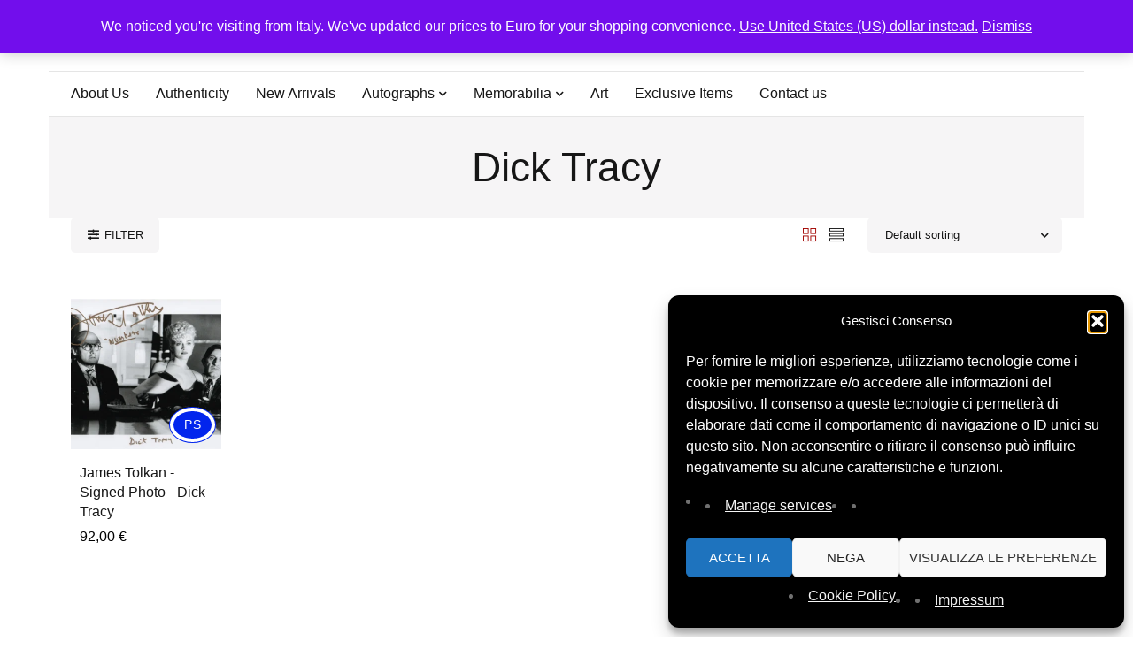

--- FILE ---
content_type: text/html; charset=UTF-8
request_url: https://signedforcharity.org/tag-prodotto/dick-tracy/
body_size: 24314
content:
<!DOCTYPE html><html lang="en-US" prefix="og: https://ogp.me/ns#"><head><meta charset="UTF-8" /><meta name="viewport" content="width=device-width, initial-scale=1.0, maximum-scale=5" /><link rel="profile" href="https://gmpg.org/xfn/11" /><meta name="description" content="SignedForCharity is the nonprofit platform of History Life Onlus offering authenticated signed memorabilia to support humanitarian and cultural projects.">  <script async src="https://www.googletagmanager.com/gtag/js?id=G-7ZBLBGEHZD"></script> <script>window.dataLayer = window.dataLayer || [];
    function gtag(){dataLayer.push(arguments);}
    gtag('js', new Date());
    gtag('config', 'G-7ZBLBGEHZD');</script>  
 <style id="sfc-fontdisplay-swap">/* Font Awesome solid 900 */
@font-face {
  font-family: "Font Awesome 5 Free";
  font-style: normal;
  font-weight: 900;
  src: url("https://signedforcharity.org/wp-content/themes/mydecor/css/fonts/Fontawesome/fa-solid-900.woff2") format("woff2");
  font-display: swap;
}

/* Font Awesome regular 400 */
@font-face {
  font-family: "Font Awesome 5 Free";
  font-style: normal;
  font-weight: 400;
  src: url("https://signedforcharity.org/wp-content/themes/mydecor/css/fonts/Fontawesome/fa-regular-400.woff2") format("woff2");
  font-display: swap;
}

/* Themify icons */
@font-face {
  font-family: "themify";
  font-style: normal;
  font-weight: normal;
  src: url("https://signedforcharity.org/wp-content/themes/mydecor/css/fonts/Themify/themify.woff") format("woff");
  font-display: swap;
}

/* Elementor eicons */
@font-face {
  font-family: "eicons";
  font-style: normal;
  font-weight: 400;
  src: url("https://signedforcharity.org/wp-content/plugins/elementor/assets/lib/eicons/fonts/eicons.woff2?5.44.0") format("woff2");
  font-display: swap;
}</style><meta name="google-site-verification" content="_UxBrFemzvLQ4GaB8S5M7yO5nKKIjXpK78bqiYpt0yw" /> <script>window._wca = window._wca || [];</script>  <script type="text/javascript" id="google_gtagjs-js-consent-mode-data-layer">window.dataLayer = window.dataLayer || [];function gtag(){dataLayer.push(arguments);}
gtag('consent', 'default', {"ad_personalization":"denied","ad_storage":"denied","ad_user_data":"denied","analytics_storage":"denied","functionality_storage":"denied","security_storage":"denied","personalization_storage":"denied","region":["AT","BE","BG","CH","CY","CZ","DE","DK","EE","ES","FI","FR","GB","GR","HR","HU","IE","IS","IT","LI","LT","LU","LV","MT","NL","NO","PL","PT","RO","SE","SI","SK"],"wait_for_update":500});
window._googlesitekitConsentCategoryMap = {"statistics":["analytics_storage"],"marketing":["ad_storage","ad_user_data","ad_personalization"],"functional":["functionality_storage","security_storage"],"preferences":["personalization_storage"]};
window._googlesitekitConsents = {"ad_personalization":"denied","ad_storage":"denied","ad_user_data":"denied","analytics_storage":"denied","functionality_storage":"denied","security_storage":"denied","personalization_storage":"denied","region":["AT","BE","BG","CH","CY","CZ","DE","DK","EE","ES","FI","FR","GB","GR","HR","HU","IE","IS","IT","LI","LT","LU","LV","MT","NL","NO","PL","PT","RO","SE","SI","SK"],"wait_for_update":500};</script> <link media="all" href="https://signedforcharity.org/wp-content/cache/autoptimize/css/autoptimize_7c82cb2dcd0dc81b2cdaf4995a63930e.css" rel="stylesheet"><link media="only screen and (max-width: 768px)" href="https://signedforcharity.org/wp-content/cache/autoptimize/css/autoptimize_6fe211f8bb15af76999ce9135805d7af.css" rel="stylesheet"><title>Dick Tracy - SignedForCharity</title><meta name="robots" content="follow, noindex"/><meta property="og:locale" content="en_US" /><meta property="og:type" content="article" /><meta property="og:title" content="Dick Tracy - SignedForCharity" /><meta property="og:url" content="https://signedforcharity.org/tag-prodotto/dick-tracy/" /><meta property="og:site_name" content="SignedForCharity" /><meta property="article:publisher" content="https://www.facebook.com/historylifeonlus/" /><meta name="twitter:card" content="summary_large_image" /><meta name="twitter:title" content="Dick Tracy - SignedForCharity" /><meta name="twitter:site" content="@hl_onlus" /><meta name="twitter:label1" content="Products" /><meta name="twitter:data1" content="1" /> <script type="application/ld+json" class="rank-math-schema">{"@context":"https://schema.org","@graph":[{"@type":"Organization","@id":"https://signedforcharity.org/#organization","name":"SignedForCharity","sameAs":["https://www.facebook.com/historylifeonlus/","https://twitter.com/hl_onlus","https://www.instagram.com/historylifeonlus/","https://www.youtube.com/channel/UC2y9ER5ckDUqa6fd5oSQlww"]},{"@type":"WebSite","@id":"https://signedforcharity.org/#website","url":"https://signedforcharity.org","name":"SignedForCharity","publisher":{"@id":"https://signedforcharity.org/#organization"},"inLanguage":"en-US"},{"@type":"CollectionPage","@id":"https://signedforcharity.org/tag-prodotto/dick-tracy/#webpage","url":"https://signedforcharity.org/tag-prodotto/dick-tracy/","name":"Dick Tracy - SignedForCharity","isPartOf":{"@id":"https://signedforcharity.org/#website"},"inLanguage":"en-US"}]}</script> <link rel='dns-prefetch' href='//stats.wp.com' /><link rel='dns-prefetch' href='//cdnjs.cloudflare.com' /><link rel='dns-prefetch' href='//www.googletagmanager.com' /><link rel="alternate" type="application/rss+xml" title="SignedForCharity &raquo; Feed" href="https://signedforcharity.org/feed/" /><link rel="alternate" type="application/rss+xml" title="SignedForCharity &raquo; Comments Feed" href="https://signedforcharity.org/comments/feed/" /><link rel="alternate" type="application/rss+xml" title="SignedForCharity &raquo; Dick Tracy Tag Feed" href="https://signedforcharity.org/tag-prodotto/dick-tracy/feed/" /><style id='wp-img-auto-sizes-contain-inline-css' type='text/css'>img:is([sizes=auto i],[sizes^="auto," i]){contain-intrinsic-size:3000px 1500px}
/*# sourceURL=wp-img-auto-sizes-contain-inline-css */</style><style id='wp-emoji-styles-inline-css' type='text/css'>img.wp-smiley, img.emoji {
		display: inline !important;
		border: none !important;
		box-shadow: none !important;
		height: 1em !important;
		width: 1em !important;
		margin: 0 0.07em !important;
		vertical-align: -0.1em !important;
		background: none !important;
		padding: 0 !important;
	}
/*# sourceURL=wp-emoji-styles-inline-css */</style><style id='classic-theme-styles-inline-css' type='text/css'>/*! This file is auto-generated */
.wp-block-button__link{color:#fff;background-color:#32373c;border-radius:9999px;box-shadow:none;text-decoration:none;padding:calc(.667em + 2px) calc(1.333em + 2px);font-size:1.125em}.wp-block-file__button{background:#32373c;color:#fff;text-decoration:none}
/*# sourceURL=/wp-includes/css/classic-themes.min.css */</style><style id='jetpack-sharing-buttons-style-inline-css' type='text/css'>.jetpack-sharing-buttons__services-list{display:flex;flex-direction:row;flex-wrap:wrap;gap:0;list-style-type:none;margin:5px;padding:0}.jetpack-sharing-buttons__services-list.has-small-icon-size{font-size:12px}.jetpack-sharing-buttons__services-list.has-normal-icon-size{font-size:16px}.jetpack-sharing-buttons__services-list.has-large-icon-size{font-size:24px}.jetpack-sharing-buttons__services-list.has-huge-icon-size{font-size:36px}@media print{.jetpack-sharing-buttons__services-list{display:none!important}}.editor-styles-wrapper .wp-block-jetpack-sharing-buttons{gap:0;padding-inline-start:0}ul.jetpack-sharing-buttons__services-list.has-background{padding:1.25em 2.375em}
/*# sourceURL=https://signedforcharity.org/wp-content/plugins/jetpack/_inc/blocks/sharing-buttons/view.css */</style><style id='global-styles-inline-css' type='text/css'>:root{--wp--preset--aspect-ratio--square: 1;--wp--preset--aspect-ratio--4-3: 4/3;--wp--preset--aspect-ratio--3-4: 3/4;--wp--preset--aspect-ratio--3-2: 3/2;--wp--preset--aspect-ratio--2-3: 2/3;--wp--preset--aspect-ratio--16-9: 16/9;--wp--preset--aspect-ratio--9-16: 9/16;--wp--preset--color--black: #000000;--wp--preset--color--cyan-bluish-gray: #abb8c3;--wp--preset--color--white: #ffffff;--wp--preset--color--pale-pink: #f78da7;--wp--preset--color--vivid-red: #cf2e2e;--wp--preset--color--luminous-vivid-orange: #ff6900;--wp--preset--color--luminous-vivid-amber: #fcb900;--wp--preset--color--light-green-cyan: #7bdcb5;--wp--preset--color--vivid-green-cyan: #00d084;--wp--preset--color--pale-cyan-blue: #8ed1fc;--wp--preset--color--vivid-cyan-blue: #0693e3;--wp--preset--color--vivid-purple: #9b51e0;--wp--preset--gradient--vivid-cyan-blue-to-vivid-purple: linear-gradient(135deg,rgb(6,147,227) 0%,rgb(155,81,224) 100%);--wp--preset--gradient--light-green-cyan-to-vivid-green-cyan: linear-gradient(135deg,rgb(122,220,180) 0%,rgb(0,208,130) 100%);--wp--preset--gradient--luminous-vivid-amber-to-luminous-vivid-orange: linear-gradient(135deg,rgb(252,185,0) 0%,rgb(255,105,0) 100%);--wp--preset--gradient--luminous-vivid-orange-to-vivid-red: linear-gradient(135deg,rgb(255,105,0) 0%,rgb(207,46,46) 100%);--wp--preset--gradient--very-light-gray-to-cyan-bluish-gray: linear-gradient(135deg,rgb(238,238,238) 0%,rgb(169,184,195) 100%);--wp--preset--gradient--cool-to-warm-spectrum: linear-gradient(135deg,rgb(74,234,220) 0%,rgb(151,120,209) 20%,rgb(207,42,186) 40%,rgb(238,44,130) 60%,rgb(251,105,98) 80%,rgb(254,248,76) 100%);--wp--preset--gradient--blush-light-purple: linear-gradient(135deg,rgb(255,206,236) 0%,rgb(152,150,240) 100%);--wp--preset--gradient--blush-bordeaux: linear-gradient(135deg,rgb(254,205,165) 0%,rgb(254,45,45) 50%,rgb(107,0,62) 100%);--wp--preset--gradient--luminous-dusk: linear-gradient(135deg,rgb(255,203,112) 0%,rgb(199,81,192) 50%,rgb(65,88,208) 100%);--wp--preset--gradient--pale-ocean: linear-gradient(135deg,rgb(255,245,203) 0%,rgb(182,227,212) 50%,rgb(51,167,181) 100%);--wp--preset--gradient--electric-grass: linear-gradient(135deg,rgb(202,248,128) 0%,rgb(113,206,126) 100%);--wp--preset--gradient--midnight: linear-gradient(135deg,rgb(2,3,129) 0%,rgb(40,116,252) 100%);--wp--preset--font-size--small: 13px;--wp--preset--font-size--medium: 20px;--wp--preset--font-size--large: 36px;--wp--preset--font-size--x-large: 42px;--wp--preset--spacing--20: 0.44rem;--wp--preset--spacing--30: 0.67rem;--wp--preset--spacing--40: 1rem;--wp--preset--spacing--50: 1.5rem;--wp--preset--spacing--60: 2.25rem;--wp--preset--spacing--70: 3.38rem;--wp--preset--spacing--80: 5.06rem;--wp--preset--shadow--natural: 6px 6px 9px rgba(0, 0, 0, 0.2);--wp--preset--shadow--deep: 12px 12px 50px rgba(0, 0, 0, 0.4);--wp--preset--shadow--sharp: 6px 6px 0px rgba(0, 0, 0, 0.2);--wp--preset--shadow--outlined: 6px 6px 0px -3px rgb(255, 255, 255), 6px 6px rgb(0, 0, 0);--wp--preset--shadow--crisp: 6px 6px 0px rgb(0, 0, 0);}:where(.is-layout-flex){gap: 0.5em;}:where(.is-layout-grid){gap: 0.5em;}body .is-layout-flex{display: flex;}.is-layout-flex{flex-wrap: wrap;align-items: center;}.is-layout-flex > :is(*, div){margin: 0;}body .is-layout-grid{display: grid;}.is-layout-grid > :is(*, div){margin: 0;}:where(.wp-block-columns.is-layout-flex){gap: 2em;}:where(.wp-block-columns.is-layout-grid){gap: 2em;}:where(.wp-block-post-template.is-layout-flex){gap: 1.25em;}:where(.wp-block-post-template.is-layout-grid){gap: 1.25em;}.has-black-color{color: var(--wp--preset--color--black) !important;}.has-cyan-bluish-gray-color{color: var(--wp--preset--color--cyan-bluish-gray) !important;}.has-white-color{color: var(--wp--preset--color--white) !important;}.has-pale-pink-color{color: var(--wp--preset--color--pale-pink) !important;}.has-vivid-red-color{color: var(--wp--preset--color--vivid-red) !important;}.has-luminous-vivid-orange-color{color: var(--wp--preset--color--luminous-vivid-orange) !important;}.has-luminous-vivid-amber-color{color: var(--wp--preset--color--luminous-vivid-amber) !important;}.has-light-green-cyan-color{color: var(--wp--preset--color--light-green-cyan) !important;}.has-vivid-green-cyan-color{color: var(--wp--preset--color--vivid-green-cyan) !important;}.has-pale-cyan-blue-color{color: var(--wp--preset--color--pale-cyan-blue) !important;}.has-vivid-cyan-blue-color{color: var(--wp--preset--color--vivid-cyan-blue) !important;}.has-vivid-purple-color{color: var(--wp--preset--color--vivid-purple) !important;}.has-black-background-color{background-color: var(--wp--preset--color--black) !important;}.has-cyan-bluish-gray-background-color{background-color: var(--wp--preset--color--cyan-bluish-gray) !important;}.has-white-background-color{background-color: var(--wp--preset--color--white) !important;}.has-pale-pink-background-color{background-color: var(--wp--preset--color--pale-pink) !important;}.has-vivid-red-background-color{background-color: var(--wp--preset--color--vivid-red) !important;}.has-luminous-vivid-orange-background-color{background-color: var(--wp--preset--color--luminous-vivid-orange) !important;}.has-luminous-vivid-amber-background-color{background-color: var(--wp--preset--color--luminous-vivid-amber) !important;}.has-light-green-cyan-background-color{background-color: var(--wp--preset--color--light-green-cyan) !important;}.has-vivid-green-cyan-background-color{background-color: var(--wp--preset--color--vivid-green-cyan) !important;}.has-pale-cyan-blue-background-color{background-color: var(--wp--preset--color--pale-cyan-blue) !important;}.has-vivid-cyan-blue-background-color{background-color: var(--wp--preset--color--vivid-cyan-blue) !important;}.has-vivid-purple-background-color{background-color: var(--wp--preset--color--vivid-purple) !important;}.has-black-border-color{border-color: var(--wp--preset--color--black) !important;}.has-cyan-bluish-gray-border-color{border-color: var(--wp--preset--color--cyan-bluish-gray) !important;}.has-white-border-color{border-color: var(--wp--preset--color--white) !important;}.has-pale-pink-border-color{border-color: var(--wp--preset--color--pale-pink) !important;}.has-vivid-red-border-color{border-color: var(--wp--preset--color--vivid-red) !important;}.has-luminous-vivid-orange-border-color{border-color: var(--wp--preset--color--luminous-vivid-orange) !important;}.has-luminous-vivid-amber-border-color{border-color: var(--wp--preset--color--luminous-vivid-amber) !important;}.has-light-green-cyan-border-color{border-color: var(--wp--preset--color--light-green-cyan) !important;}.has-vivid-green-cyan-border-color{border-color: var(--wp--preset--color--vivid-green-cyan) !important;}.has-pale-cyan-blue-border-color{border-color: var(--wp--preset--color--pale-cyan-blue) !important;}.has-vivid-cyan-blue-border-color{border-color: var(--wp--preset--color--vivid-cyan-blue) !important;}.has-vivid-purple-border-color{border-color: var(--wp--preset--color--vivid-purple) !important;}.has-vivid-cyan-blue-to-vivid-purple-gradient-background{background: var(--wp--preset--gradient--vivid-cyan-blue-to-vivid-purple) !important;}.has-light-green-cyan-to-vivid-green-cyan-gradient-background{background: var(--wp--preset--gradient--light-green-cyan-to-vivid-green-cyan) !important;}.has-luminous-vivid-amber-to-luminous-vivid-orange-gradient-background{background: var(--wp--preset--gradient--luminous-vivid-amber-to-luminous-vivid-orange) !important;}.has-luminous-vivid-orange-to-vivid-red-gradient-background{background: var(--wp--preset--gradient--luminous-vivid-orange-to-vivid-red) !important;}.has-very-light-gray-to-cyan-bluish-gray-gradient-background{background: var(--wp--preset--gradient--very-light-gray-to-cyan-bluish-gray) !important;}.has-cool-to-warm-spectrum-gradient-background{background: var(--wp--preset--gradient--cool-to-warm-spectrum) !important;}.has-blush-light-purple-gradient-background{background: var(--wp--preset--gradient--blush-light-purple) !important;}.has-blush-bordeaux-gradient-background{background: var(--wp--preset--gradient--blush-bordeaux) !important;}.has-luminous-dusk-gradient-background{background: var(--wp--preset--gradient--luminous-dusk) !important;}.has-pale-ocean-gradient-background{background: var(--wp--preset--gradient--pale-ocean) !important;}.has-electric-grass-gradient-background{background: var(--wp--preset--gradient--electric-grass) !important;}.has-midnight-gradient-background{background: var(--wp--preset--gradient--midnight) !important;}.has-small-font-size{font-size: var(--wp--preset--font-size--small) !important;}.has-medium-font-size{font-size: var(--wp--preset--font-size--medium) !important;}.has-large-font-size{font-size: var(--wp--preset--font-size--large) !important;}.has-x-large-font-size{font-size: var(--wp--preset--font-size--x-large) !important;}
:where(.wp-block-post-template.is-layout-flex){gap: 1.25em;}:where(.wp-block-post-template.is-layout-grid){gap: 1.25em;}
:where(.wp-block-term-template.is-layout-flex){gap: 1.25em;}:where(.wp-block-term-template.is-layout-grid){gap: 1.25em;}
:where(.wp-block-columns.is-layout-flex){gap: 2em;}:where(.wp-block-columns.is-layout-grid){gap: 2em;}
:root :where(.wp-block-pullquote){font-size: 1.5em;line-height: 1.6;}
/*# sourceURL=global-styles-inline-css */</style><link rel='stylesheet' id='dashicons-css' href='https://signedforcharity.org/wp-includes/css/dashicons.min.css?ver=6.9' type='text/css' media='all' /><style id='dashicons-inline-css' type='text/css'>[data-font="Dashicons"]:before {font-family: 'Dashicons' !important;content: attr(data-icon) !important;speak: none !important;font-weight: normal !important;font-variant: normal !important;text-transform: none !important;line-height: 1 !important;font-style: normal !important;-webkit-font-smoothing: antialiased !important;-moz-osx-font-smoothing: grayscale !important;}
/*# sourceURL=dashicons-inline-css */</style><style id='admin-bar-inline-css' type='text/css'>/* Hide CanvasJS credits for P404 charts specifically */
    #p404RedirectChart .canvasjs-chart-credit {
        display: none !important;
    }
    
    #p404RedirectChart canvas {
        border-radius: 6px;
    }

    .p404-redirect-adminbar-weekly-title {
        font-weight: bold;
        font-size: 14px;
        color: #fff;
        margin-bottom: 6px;
    }

    #wpadminbar #wp-admin-bar-p404_free_top_button .ab-icon:before {
        content: "\f103";
        color: #dc3545;
        top: 3px;
    }
    
    #wp-admin-bar-p404_free_top_button .ab-item {
        min-width: 80px !important;
        padding: 0px !important;
    }
    
    /* Ensure proper positioning and z-index for P404 dropdown */
    .p404-redirect-adminbar-dropdown-wrap { 
        min-width: 0; 
        padding: 0;
        position: static !important;
    }
    
    #wpadminbar #wp-admin-bar-p404_free_top_button_dropdown {
        position: static !important;
    }
    
    #wpadminbar #wp-admin-bar-p404_free_top_button_dropdown .ab-item {
        padding: 0 !important;
        margin: 0 !important;
    }
    
    .p404-redirect-dropdown-container {
        min-width: 340px;
        padding: 18px 18px 12px 18px;
        background: #23282d !important;
        color: #fff;
        border-radius: 12px;
        box-shadow: 0 8px 32px rgba(0,0,0,0.25);
        margin-top: 10px;
        position: relative !important;
        z-index: 999999 !important;
        display: block !important;
        border: 1px solid #444;
    }
    
    /* Ensure P404 dropdown appears on hover */
    #wpadminbar #wp-admin-bar-p404_free_top_button .p404-redirect-dropdown-container { 
        display: none !important;
    }
    
    #wpadminbar #wp-admin-bar-p404_free_top_button:hover .p404-redirect-dropdown-container { 
        display: block !important;
    }
    
    #wpadminbar #wp-admin-bar-p404_free_top_button:hover #wp-admin-bar-p404_free_top_button_dropdown .p404-redirect-dropdown-container {
        display: block !important;
    }
    
    .p404-redirect-card {
        background: #2c3338;
        border-radius: 8px;
        padding: 18px 18px 12px 18px;
        box-shadow: 0 2px 8px rgba(0,0,0,0.07);
        display: flex;
        flex-direction: column;
        align-items: flex-start;
        border: 1px solid #444;
    }
    
    .p404-redirect-btn {
        display: inline-block;
        background: #dc3545;
        color: #fff !important;
        font-weight: bold;
        padding: 5px 22px;
        border-radius: 8px;
        text-decoration: none;
        font-size: 17px;
        transition: background 0.2s, box-shadow 0.2s;
        margin-top: 8px;
        box-shadow: 0 2px 8px rgba(220,53,69,0.15);
        text-align: center;
        line-height: 1.6;
    }
    
    .p404-redirect-btn:hover {
        background: #c82333;
        color: #fff !important;
        box-shadow: 0 4px 16px rgba(220,53,69,0.25);
    }
    
    /* Prevent conflicts with other admin bar dropdowns */
    #wpadminbar .ab-top-menu > li:hover > .ab-item,
    #wpadminbar .ab-top-menu > li.hover > .ab-item {
        z-index: auto;
    }
    
    #wpadminbar #wp-admin-bar-p404_free_top_button:hover > .ab-item {
        z-index: 999998 !important;
    }
    
/*# sourceURL=admin-bar-inline-css */</style><style id='woocommerce-layout-inline-css' type='text/css'>.infinite-scroll .woocommerce-pagination {
		display: none;
	}
/*# sourceURL=woocommerce-layout-inline-css */</style><style id='woocommerce-inline-inline-css' type='text/css'>.woocommerce form .form-row .required { visibility: visible; }
/*# sourceURL=woocommerce-inline-inline-css */</style><link rel='stylesheet' id='yith-wfbt-query-dialog-style-css' href='https://cdnjs.cloudflare.com/ajax/libs/jquery-modal/0.9.1/jquery.modal.min.css?ver=1.58.0' type='text/css' media='all' /><style id='yith-wfbt-style-inline-css' type='text/css'>.yith-wfbt-submit-block .yith-wfbt-submit-button{background: rgb(34,34,34);color: rgb(255,255,255);border-color: rgb(34,34,34);}
                .yith-wfbt-submit-block .yith-wfbt-submit-button:hover{background: rgb(119,119,119);color: #ffffff;border-color: rgb(119,119,119);}
                .yith-wfbt-form{background: #ffffff;}
/*# sourceURL=yith-wfbt-style-inline-css */</style> <script type="text/template" id="tmpl-variation-template"><div class="woocommerce-variation-description">{{{ data.variation.variation_description }}}</div>
	<div class="woocommerce-variation-price">{{{ data.variation.price_html }}}</div>
	<div class="woocommerce-variation-availability">{{{ data.variation.availability_html }}}</div></script> <script type="text/template" id="tmpl-unavailable-variation-template"><p role="alert">Sorry, this product is unavailable. Please choose a different combination.</p></script> <script type="text/javascript" src="https://signedforcharity.org/wp-includes/js/jquery/jquery.min.js?ver=3.7.1" id="jquery-core-js"></script> <script defer type="text/javascript" src="https://signedforcharity.org/wp-includes/js/jquery/jquery-migrate.min.js?ver=3.4.1" id="jquery-migrate-js"></script> <script type="text/javascript" id="tp-js-js-extra">var trustpilot_settings = {"key":"qLKDe5AhX8gLlOm0","TrustpilotScriptUrl":"https://invitejs.trustpilot.com/tp.min.js","IntegrationAppUrl":"//ecommscript-integrationapp.trustpilot.com","PreviewScriptUrl":"//ecommplugins-scripts.trustpilot.com/v2.1/js/preview.min.js","PreviewCssUrl":"//ecommplugins-scripts.trustpilot.com/v2.1/css/preview.min.css","PreviewWPCssUrl":"//ecommplugins-scripts.trustpilot.com/v2.1/css/preview_wp.css","WidgetScriptUrl":"//widget.trustpilot.com/bootstrap/v5/tp.widget.bootstrap.min.js"};
//# sourceURL=tp-js-js-extra</script> <script defer type="text/javascript" src="https://signedforcharity.org/wp-content/plugins/trustpilot-reviews/review/assets/js/headerScript.min.js?ver=1.0&#039;=&#039;async" id="tp-js-js"></script> <script defer type="text/javascript" src="https://signedforcharity.org/wp-content/plugins/woocommerce/assets/js/jquery-blockui/jquery.blockUI.min.js?ver=2.7.0-wc.10.4.3" id="wc-jquery-blockui-js" data-wp-strategy="defer"></script> <script type="text/javascript" id="wc-add-to-cart-js-extra">var wc_add_to_cart_params = {"ajax_url":"/wp-admin/admin-ajax.php","wc_ajax_url":"/?wc-ajax=%%endpoint%%","i18n_view_cart":"View cart","cart_url":"https://signedforcharity.org/cart-4/","is_cart":"","cart_redirect_after_add":"no"};
//# sourceURL=wc-add-to-cart-js-extra</script> <script type="text/javascript" src="https://signedforcharity.org/wp-content/plugins/woocommerce/assets/js/frontend/add-to-cart.min.js?ver=10.4.3" id="wc-add-to-cart-js" defer="defer" data-wp-strategy="defer"></script> <script defer type="text/javascript" src="https://signedforcharity.org/wp-content/plugins/woocommerce/assets/js/js-cookie/js.cookie.min.js?ver=2.1.4-wc.10.4.3" id="wc-js-cookie-js" data-wp-strategy="defer"></script> <script type="text/javascript" id="WCPAY_ASSETS-js-extra">var wcpayAssets = {"url":"https://signedforcharity.org/wp-content/plugins/woocommerce-payments/dist/"};
//# sourceURL=WCPAY_ASSETS-js-extra</script> <script data-service="jetpack-statistics" data-category="statistics" type="text/plain" data-cmplz-src="https://stats.wp.com/s-202605.js" id="woocommerce-analytics-js" defer="defer" data-wp-strategy="defer"></script> <script defer type="text/javascript" src="https://signedforcharity.org/wp-includes/js/underscore.min.js?ver=1.13.7" id="underscore-js"></script> <script type="text/javascript" id="wp-util-js-extra">var _wpUtilSettings = {"ajax":{"url":"/wp-admin/admin-ajax.php"}};
//# sourceURL=wp-util-js-extra</script> <script defer type="text/javascript" src="https://signedforcharity.org/wp-includes/js/wp-util.min.js?ver=6.9" id="wp-util-js"></script> <script type="text/javascript" id="wc-add-to-cart-variation-js-extra">var wc_add_to_cart_variation_params = {"wc_ajax_url":"/?wc-ajax=%%endpoint%%","i18n_no_matching_variations_text":"Sorry, no products matched your selection. Please choose a different combination.","i18n_make_a_selection_text":"Please select some product options before adding this product to your cart.","i18n_unavailable_text":"Sorry, this product is unavailable. Please choose a different combination."};
var wc_add_to_cart_variation_params = {"wc_ajax_url":"/?wc-ajax=%%endpoint%%","i18n_no_matching_variations_text":"Sorry, no products matched your selection. Please choose a different combination.","i18n_make_a_selection_text":"Please select some product options before adding this product to your cart.","i18n_unavailable_text":"Sorry, this product is unavailable. Please choose a different combination.","i18n_reset_alert_text":"Your selection has been reset. Please select some product options before adding this product to your cart."};
//# sourceURL=wc-add-to-cart-variation-js-extra</script> <script type="text/javascript" src="https://signedforcharity.org/wp-content/plugins/woocommerce/assets/js/frontend/add-to-cart-variation.min.js?ver=10.4.3" id="wc-add-to-cart-variation-js" defer="defer" data-wp-strategy="defer"></script>    <script type="text/javascript" src="https://www.googletagmanager.com/gtag/js?id=GT-PJ728FQL" id="google_gtagjs-js" async></script> <script type="text/javascript" id="google_gtagjs-js-after">window.dataLayer = window.dataLayer || [];function gtag(){dataLayer.push(arguments);}
gtag("set","linker",{"domains":["signedforcharity.org"]});
gtag("js", new Date());
gtag("set", "developer_id.dZTNiMT", true);
gtag("config", "GT-PJ728FQL");
gtag("config", "AW-7898817505");
 window._googlesitekit = window._googlesitekit || {}; window._googlesitekit.throttledEvents = []; window._googlesitekit.gtagEvent = (name, data) => { var key = JSON.stringify( { name, data } ); if ( !! window._googlesitekit.throttledEvents[ key ] ) { return; } window._googlesitekit.throttledEvents[ key ] = true; setTimeout( () => { delete window._googlesitekit.throttledEvents[ key ]; }, 5 ); gtag( "event", name, { ...data, event_source: "site-kit" } ); }; 
//# sourceURL=google_gtagjs-js-after</script> <script type="text/javascript" id="wc-cart-fragments-js-extra">var wc_cart_fragments_params = {"ajax_url":"/wp-admin/admin-ajax.php","wc_ajax_url":"/?wc-ajax=%%endpoint%%","cart_hash_key":"wc_cart_hash_14978062f7919f6dc6c69b885e82bdf3","fragment_name":"wc_fragments_14978062f7919f6dc6c69b885e82bdf3","request_timeout":"5000"};
//# sourceURL=wc-cart-fragments-js-extra</script> <script type="text/javascript" src="https://signedforcharity.org/wp-content/plugins/woocommerce/assets/js/frontend/cart-fragments.min.js?ver=10.4.3" id="wc-cart-fragments-js" defer="defer" data-wp-strategy="defer"></script> <link rel="https://api.w.org/" href="https://signedforcharity.org/wp-json/" /><link rel="alternate" title="JSON" type="application/json" href="https://signedforcharity.org/wp-json/wp/v2/product_tag/1425" /><link rel="EditURI" type="application/rsd+xml" title="RSD" href="https://signedforcharity.org/xmlrpc.php?rsd" /><meta name="generator" content="WordPress 6.9" /><meta name="generator" content="Redux 4.5.10" /><meta name="generator" content="Site Kit by Google 1.171.0" />  <script async src="https://www.googletagmanager.com/gtag/js?id=AW-484507508"></script> <script>window.dataLayer = window.dataLayer || [];
      function gtag(){dataLayer.push(arguments);}
      gtag('js', new Date());
      gtag('config', 'AW-484507508');</script> <style>img#wpstats{display:none}</style><style>.cmplz-hidden {
					display: none !important;
				}</style><meta name="google-site-verification" content="sLnUJfgF3WleH7gfxiyZf9IY99L4OanxBt9cWD2_8G8" /> <noscript><style>.woocommerce-product-gallery{ opacity: 1 !important; }</style></noscript><meta name="generator" content="Elementor 3.34.4; features: e_font_icon_svg; settings: css_print_method-external, google_font-enabled, font_display-auto"><style>.e-con.e-parent:nth-of-type(n+4):not(.e-lazyloaded):not(.e-no-lazyload),
				.e-con.e-parent:nth-of-type(n+4):not(.e-lazyloaded):not(.e-no-lazyload) * {
					background-image: none !important;
				}
				@media screen and (max-height: 1024px) {
					.e-con.e-parent:nth-of-type(n+3):not(.e-lazyloaded):not(.e-no-lazyload),
					.e-con.e-parent:nth-of-type(n+3):not(.e-lazyloaded):not(.e-no-lazyload) * {
						background-image: none !important;
					}
				}
				@media screen and (max-height: 640px) {
					.e-con.e-parent:nth-of-type(n+2):not(.e-lazyloaded):not(.e-no-lazyload),
					.e-con.e-parent:nth-of-type(n+2):not(.e-lazyloaded):not(.e-no-lazyload) * {
						background-image: none !important;
					}
				}</style><style type="text/css" id="custom-background-css">body.custom-background { background-color: #ffffff; }</style><link rel="icon" href="https://signedforcharity.org/wp-content/uploads/2020/06/favicon.ico" sizes="32x32" /><link rel="icon" href="https://signedforcharity.org/wp-content/uploads/2020/06/favicon.ico" sizes="192x192" /><link rel="apple-touch-icon" href="https://signedforcharity.org/wp-content/uploads/2020/06/favicon.ico" /><meta name="msapplication-TileImage" content="https://signedforcharity.org/wp-content/uploads/2020/06/favicon.ico" /><style type="text/css" id="wp-custom-css">body.single-product .wcz-pbwrap {
height: 100% !important;
pointer-events: none;
margin-bottom: 110px;
}

div.yith-wfbt-section:last-child{
	display:none;
}
.wcz-pbadge.switch .wczbadge.sixteen .wczbadge-inner::after,
.wczbadge.sixteen .wczbadge-inner::after {
	display: none;
}body.single-product #product-44231 .wcz-pbwrap {
  position: absolute !important;
}</style> <script async src="https://www.googletagmanager.com/gtag/js?id=AW-17740488819"></script> <script>window.dataLayer = window.dataLayer || [];
			function gtag() { dataLayer.push(arguments); }
			gtag( 'consent', 'default', {
				analytics_storage: 'denied',
				ad_storage: 'denied',
				ad_user_data: 'denied',
				ad_personalization: 'denied',
				region: ['AT', 'BE', 'BG', 'HR', 'CY', 'CZ', 'DK', 'EE', 'FI', 'FR', 'DE', 'GR', 'HU', 'IS', 'IE', 'IT', 'LV', 'LI', 'LT', 'LU', 'MT', 'NL', 'NO', 'PL', 'PT', 'RO', 'SK', 'SI', 'ES', 'SE', 'GB', 'CH'],
				wait_for_update: 500,
			} );
			gtag('js', new Date());
			gtag('set', 'developer_id.dOGY3NW', true);
			gtag("config", "AW-17740488819", { "groups": "GLA", "send_page_view": false });</script> </head><body data-cmplz=2 class="archive tax-product_tag term-dick-tracy term-1425 custom-background wp-custom-logo wp-theme-mydecor theme-mydecor woocommerce woocommerce-page woocommerce-no-js wcz-woocommerce wcz-pbhide boxed header-v3 product-label-rectangle product-hover-style-1 load-more-button ts_desktop elementor-default elementor-kit-48167"> <script type="text/javascript">gtag("event", "page_view", {send_to: "GLA"});</script> <div id="page" class="hfeed site"><div id="vertical-menu-sidebar" class="menu-wrapper"><div class="overlay"></div><div class="vertical-menu-content"> <span class="close"></span><div class="logo-wrapper"><div class="logo"> <a href="https://signedforcharity.org/"> <img src="https://signedforcharity.org/wp-content/uploads/2025/11/Logo-2025.webp" alt="SignedForCharity" title="SignedForCharity" class="normal-logo" /> <img src="https://signedforcharity.org/wp-content/uploads/2025/11/Logo-2025.webp" alt="SignedForCharity" title="SignedForCharity" class="mobile-logo" /> <img src="https://signedforcharity.org/wp-content/uploads/2025/11/Logo-2025.webp" alt="SignedForCharity" title="SignedForCharity" class="sticky-logo" /> </a></div></div><div class="ts-menu"></div></div></div><header class="ts-header has-sticky hidden-wishlist hidden-currency hidden-language"><div class="header-container"><div class="header-template"><div class="header-sticky"><div class="header-middle"><div class="container"><div class="logo-wrapper"><div class="logo"> <a href="https://signedforcharity.org/"> <img src="https://signedforcharity.org/wp-content/uploads/2025/11/Logo-2025.webp" alt="SignedForCharity" title="SignedForCharity" class="normal-logo" /> <img src="https://signedforcharity.org/wp-content/uploads/2025/11/Logo-2025.webp" alt="SignedForCharity" title="SignedForCharity" class="mobile-logo" /> <img src="https://signedforcharity.org/wp-content/uploads/2025/11/Logo-2025.webp" alt="SignedForCharity" title="SignedForCharity" class="sticky-logo" /> </a></div></div><div class="ts-search-by-category hidden-phone"><form method="get" action="https://signedforcharity.org/" id="searchform-197"><div class="search-table"><div class="search-field search-content"> <input type="text" value="" name="s" id="s-197" placeholder="Search for products" autocomplete="off" /> <input type="hidden" name="post_type" value="product" /></div><div class="search-button"> <input type="submit" id="searchsubmit-197" value="Search" /></div></div></form></div><div class="header-right"><div class="my-account-wrapper hidden-phone"><div class="ts-tiny-account-wrapper"><div class="account-control"> <a  class="login" href="https://signedforcharity.org/my-account/" title="Login"></a><div class="account-dropdown-form dropdown-container"><div class="form-content"><h2 class="dropdown-title">Login</h2><form name="ts-login-form" id="ts-login-form" action="https://signedforcharity.org/wp-login.php" method="post"><p class="login-username"> <label for="user_login">Username or Email Address</label> <input type="text" name="log" id="user_login" autocomplete="username" class="input" value="" size="20" /></p><p class="login-password"> <label for="user_pass">Password</label> <input type="password" name="pwd" id="user_pass" autocomplete="current-password" spellcheck="false" class="input" value="" size="20" /></p><p class="login-remember"><label><input name="rememberme" type="checkbox" id="rememberme" value="forever" /> Remember Me</label></p><p class="login-submit"> <input type="submit" name="wp-submit" id="wp-submit" class="button button-primary" value="Log In" /> <input type="hidden" name="redirect_to" value="https://signedforcharity.org/tag-prodotto/dick-tracy/" /></p></form></div></div></div></div></div><div class="shopping-cart-wrapper"><div class="ts-tiny-cart-wrapper"><div class="cart-icon"> <a class="cart-control" href="https://signedforcharity.org/cart-4/" title="View your shopping cart"> <span class="ic-cart"><span class="cart-number">0</span></span> </a></div><div class="cart-dropdown-form dropdown-container woocommerce"><div class="form-content cart-empty"><h2 class="dropdown-title">Cart (0)</h2><div> <label>Your cart is currently empty</label> <a class="continue-shopping-button button-text" href="https://signedforcharity.org/shop/">Continue Shopping</a></div></div></div></div></div></div></div></div><div class="header-bottom hidden-phone"><div class="container"><div class="menu-wrapper hidden-phone"><div class="ts-menu"><nav class="main-menu pc-menu ts-mega-menu-wrapper"><ul id="menu-5-navbar-primary" class="menu"><li id="menu-item-71243" class="menu-item menu-item-type-post_type menu-item-object-page menu-item-71243 ts-normal-menu"> <a href="https://signedforcharity.org/about-us/"><span class="menu-label">About Us</span></a></li><li id="menu-item-14228" class="menu-item menu-item-type-post_type menu-item-object-page menu-item-14228 ts-normal-menu"> <a href="https://signedforcharity.org/authenticity/"><span class="menu-label">Authenticity</span></a></li><li id="menu-item-14226" class="menu-item menu-item-type-custom menu-item-object-custom menu-item-14226 ts-normal-menu"> <a href="https://signedforcharity.org/new-arrivals/"><span class="menu-label">New Arrivals</span></a></li><li id="menu-item-14240" class="menu-item menu-item-type-taxonomy menu-item-object-product_cat menu-item-has-children menu-item-14240 ts-normal-menu parent"> <a href="https://signedforcharity.org/categoria-prodotto/autographs/"><span class="menu-label">Autographs</span></a><span class="ts-menu-drop-icon"></span><ul class="sub-menu"><li id="menu-item-14231" class="menu-item menu-item-type-taxonomy menu-item-object-product_cat menu-item-has-children menu-item-14231 parent"> <a href="https://signedforcharity.org/categoria-prodotto/autographs/cinema-autographs/"><span class="menu-label">Cinema</span></a><span class="ts-menu-drop-icon"></span><ul class="sub-menu"><li id="menu-item-71107" class="menu-item menu-item-type-taxonomy menu-item-object-product_cat menu-item-71107"> <a href="https://signedforcharity.org/categoria-prodotto/autographs/cinema-autographs/hollywood-actors-and-directors/"><span class="menu-label">Hollywood Actors and Directors</span></a></li><li id="menu-item-71110" class="menu-item menu-item-type-taxonomy menu-item-object-product_cat menu-item-71110"> <a href="https://signedforcharity.org/categoria-prodotto/autographs/cinema-autographs/english-actors-and-directors/"><span class="menu-label">English Actors and Directors</span></a></li><li id="menu-item-71109" class="menu-item menu-item-type-taxonomy menu-item-object-product_cat menu-item-71109"> <a href="https://signedforcharity.org/categoria-prodotto/autographs/cinema-autographs/italian-actors-and-directors/"><span class="menu-label">Italian Actors and Directors</span></a></li><li id="menu-item-71111" class="menu-item menu-item-type-taxonomy menu-item-object-product_cat menu-item-71111"> <a href="https://signedforcharity.org/categoria-prodotto/autographs/cinema-autographs/others-actors-and-directors/"><span class="menu-label">Others Actors and Directors</span></a></li><li id="menu-item-71112" class="menu-item menu-item-type-taxonomy menu-item-object-product_cat menu-item-71112"> <a href="https://signedforcharity.org/categoria-prodotto/autographs/cinema-autographs/directors-of-photography-and-production-designers/"><span class="menu-label">Directors of Photography and Production Designers</span></a></li><li id="menu-item-71113" class="menu-item menu-item-type-taxonomy menu-item-object-product_cat menu-item-71113"> <a href="https://signedforcharity.org/categoria-prodotto/autographs/cinema-autographs/disney/"><span class="menu-label">Disney</span></a></li><li id="menu-item-71114" class="menu-item menu-item-type-taxonomy menu-item-object-product_cat menu-item-71114"> <a href="https://signedforcharity.org/categoria-prodotto/autographs/cinema-autographs/horror/"><span class="menu-label">Horror</span></a></li></ul></li><li id="menu-item-14234" class="menu-item menu-item-type-taxonomy menu-item-object-product_cat menu-item-has-children menu-item-14234 parent"> <a href="https://signedforcharity.org/categoria-prodotto/autographs/music/"><span class="menu-label">Music</span></a><span class="ts-menu-drop-icon"></span><ul class="sub-menu"><li id="menu-item-71115" class="menu-item menu-item-type-taxonomy menu-item-object-product_cat menu-item-71115"> <a href="https://signedforcharity.org/categoria-prodotto/autographs/music/female-stars/"><span class="menu-label">Female Stars</span></a></li><li id="menu-item-71116" class="menu-item menu-item-type-taxonomy menu-item-object-product_cat menu-item-71116"> <a href="https://signedforcharity.org/categoria-prodotto/autographs/music/male-stars/"><span class="menu-label">Male Stars</span></a></li><li id="menu-item-71117" class="menu-item menu-item-type-taxonomy menu-item-object-product_cat menu-item-71117"> <a href="https://signedforcharity.org/categoria-prodotto/autographs/music/group/"><span class="menu-label">Group</span></a></li><li id="menu-item-71118" class="menu-item menu-item-type-taxonomy menu-item-object-product_cat menu-item-71118"> <a href="https://signedforcharity.org/categoria-prodotto/autographs/music/signed-record-or-cds/"><span class="menu-label">Signed Record or Cd&#8217;s</span></a></li></ul></li><li id="menu-item-14232" class="menu-item menu-item-type-taxonomy menu-item-object-product_cat menu-item-has-children menu-item-14232 parent"> <a href="https://signedforcharity.org/categoria-prodotto/autographs/sports/"><span class="menu-label">Sports</span></a><span class="ts-menu-drop-icon"></span><ul class="sub-menu"><li id="menu-item-71119" class="menu-item menu-item-type-taxonomy menu-item-object-product_cat menu-item-71119"> <a href="https://signedforcharity.org/categoria-prodotto/autographs/sports/basket/"><span class="menu-label">Basket</span></a></li><li id="menu-item-71125" class="menu-item menu-item-type-taxonomy menu-item-object-product_cat menu-item-71125"> <a href="https://signedforcharity.org/categoria-prodotto/autographs/sports/rugby-sports/"><span class="menu-label">Rugby</span></a></li><li id="menu-item-71124" class="menu-item menu-item-type-taxonomy menu-item-object-product_cat menu-item-71124"> <a href="https://signedforcharity.org/categoria-prodotto/autographs/sports/soccer/"><span class="menu-label">Soccer</span></a></li><li id="menu-item-71126" class="menu-item menu-item-type-taxonomy menu-item-object-product_cat menu-item-71126"> <a href="https://signedforcharity.org/categoria-prodotto/autographs/sports/tennis/"><span class="menu-label">Tennis</span></a></li><li id="menu-item-71127" class="menu-item menu-item-type-taxonomy menu-item-object-product_cat menu-item-71127"> <a href="https://signedforcharity.org/categoria-prodotto/autographs/sports/others-sport/"><span class="menu-label">Other Sports</span></a></li></ul></li><li id="menu-item-14235" class="menu-item menu-item-type-taxonomy menu-item-object-product_cat menu-item-14235"> <a href="https://signedforcharity.org/categoria-prodotto/autographs/authors/"><span class="menu-label">Authors</span></a></li><li id="menu-item-14236" class="menu-item menu-item-type-custom menu-item-object-custom menu-item-has-children menu-item-14236 parent"> <a href="https://signedforcharity.org/categoria-prodotto/autographs/others/"><span class="menu-label">Others</span></a><span class="ts-menu-drop-icon"></span><ul class="sub-menu"><li id="menu-item-82208" class="menu-item menu-item-type-taxonomy menu-item-object-product_cat menu-item-82208"> <a href="https://signedforcharity.org/categoria-prodotto/autographs/others/cartoonists/"><span class="menu-label">Cartoonists</span></a></li><li id="menu-item-82209" class="menu-item menu-item-type-taxonomy menu-item-object-product_cat menu-item-82209"> <a href="https://signedforcharity.org/categoria-prodotto/autographs/others/fashion-designers-and-models/"><span class="menu-label">Fashion designers and Models</span></a></li><li id="menu-item-82210" class="menu-item menu-item-type-taxonomy menu-item-object-product_cat menu-item-82210"> <a href="https://signedforcharity.org/categoria-prodotto/autographs/others/photographers/"><span class="menu-label">Photographers</span></a></li><li id="menu-item-82211" class="menu-item menu-item-type-taxonomy menu-item-object-product_cat menu-item-82211"> <a href="https://signedforcharity.org/categoria-prodotto/autographs/others/politicians/"><span class="menu-label">Politicians</span></a></li><li id="menu-item-71128" class="menu-item menu-item-type-taxonomy menu-item-object-product_cat menu-item-71128"> <a href="https://signedforcharity.org/categoria-prodotto/autographs/others/celebrities/"><span class="menu-label">Celebrities</span></a></li></ul></li></ul></li><li id="menu-item-14233" class="menu-item menu-item-type-taxonomy menu-item-object-product_cat menu-item-has-children menu-item-14233 ts-normal-menu parent"> <a href="https://signedforcharity.org/categoria-prodotto/memorabilia/"><span class="menu-label">Memorabilia</span></a><span class="ts-menu-drop-icon"></span><ul class="sub-menu"><li id="menu-item-71130" class="menu-item menu-item-type-taxonomy menu-item-object-product_cat menu-item-71130"> <a href="https://signedforcharity.org/categoria-prodotto/memorabilia/celebrities-memorabilia/"><span class="menu-label">Celebrities</span></a></li><li id="menu-item-71132" class="menu-item menu-item-type-taxonomy menu-item-object-product_cat menu-item-71132"> <a href="https://signedforcharity.org/categoria-prodotto/memorabilia/cinema/"><span class="menu-label">Cinema</span></a></li><li id="menu-item-71133" class="menu-item menu-item-type-taxonomy menu-item-object-product_cat menu-item-71133"> <a href="https://signedforcharity.org/categoria-prodotto/memorabilia/comics/"><span class="menu-label">Comic Books &amp; Merchandise</span></a></li><li id="menu-item-71135" class="menu-item menu-item-type-taxonomy menu-item-object-product_cat menu-item-71135"> <a href="https://signedforcharity.org/categoria-prodotto/memorabilia/music-memorabilia/"><span class="menu-label">Music</span></a></li><li id="menu-item-71136" class="menu-item menu-item-type-taxonomy menu-item-object-product_cat menu-item-71136"> <a href="https://signedforcharity.org/categoria-prodotto/memorabilia/sport/"><span class="menu-label">Sport</span></a></li></ul></li><li id="menu-item-46193" class="menu-item menu-item-type-custom menu-item-object-custom menu-item-46193 ts-normal-menu"> <a href="https://signedforcharity.org/categoria-prodotto/art/"><span class="menu-label">Art</span></a></li><li id="menu-item-82105" class="menu-item menu-item-type-taxonomy menu-item-object-product_cat menu-item-82105 ts-normal-menu"> <a href="https://signedforcharity.org/categoria-prodotto/exclusive-items/"><span class="menu-label">Exclusive Items</span></a></li><li id="menu-item-14229" class="menu-item menu-item-type-post_type menu-item-object-page menu-item-14229 ts-normal-menu"> <a href="https://signedforcharity.org/contact-us/"><span class="menu-label">Contact us</span></a></li></ul></nav></div></div></div></div></div></div></div></header><div id="main" class="wrapper"><div class="breadcrumb-title-wrapper breadcrumb-v1 no-breadcrumb" ><div class="breadcrumb-content container"><div class="breadcrumb-title"><h1 class="heading-title page-title entry-title ">Dick Tracy</h1></div></div></div><div class="page-container show_breadcrumb_v1"><div id="main-content" class="ts-col-24 style-sidebar "><div id="primary" class="site-content"><div class="ts-active-filters"></div><div class="before-loop-wrapper"><div class="woocommerce-notices-wrapper"></div><div class="filter-widget-area-button"> <a href="#">Filter</a></div><div id="ts-filter-widget-area" class="ts-floating-sidebar"><div class="ts-sidebar-content"><div class="overlay"></div><aside class="filter-widget-area"><section id="woocommerce_price_filter-3" class="widget-container woocommerce widget_price_filter"><div class="widget-title-wrapper"><a class="block-control" href="javascript:void(0)"></a><h3 class="widget-title heading-title">PRICE</h3></div><form method="get" action="https://signedforcharity.org/tag-prodotto/dick-tracy/"><div class="price_slider_wrapper"><div class="price_slider" style="display:none;"></div><div class="price_slider_amount" data-step="10"> <label class="screen-reader-text" for="min_price">Min price</label> <input type="text" id="min_price" name="min_price" value="100" data-min="100" placeholder="Min price" /> <label class="screen-reader-text" for="max_price">Max price</label> <input type="text" id="max_price" name="max_price" value="110" data-max="110" placeholder="Max price" /> <button type="submit" class="button">Filter</button><div class="price_label" style="display:none;"> Price: <span class="from"></span> &mdash; <span class="to"></span></div><div class="clear"></div></div></div></form></section><section id="woocommerce_layered_nav-7" class="widget-container woocommerce widget_layered_nav woocommerce-widget-layered-nav"><div class="widget-title-wrapper"><a class="block-control" href="javascript:void(0)"></a><h3 class="widget-title heading-title">Origin</h3></div><ul class="woocommerce-widget-layered-nav-list"><li class="woocommerce-widget-layered-nav-list__item wc-layered-nav-term "><a rel="nofollow" href="https://signedforcharity.org/tag-prodotto/dick-tracy/?filter_origin=private-session">PS - Private Session</a> <span class="count">(1)</span></li></ul></section><section id="woocommerce_layered_nav-4" class="widget-container woocommerce widget_layered_nav woocommerce-widget-layered-nav"><div class="widget-title-wrapper"><a class="block-control" href="javascript:void(0)"></a><h3 class="widget-title heading-title">Signer Country</h3></div><ul class="woocommerce-widget-layered-nav-list"><li class="woocommerce-widget-layered-nav-list__item wc-layered-nav-term "><a rel="nofollow" href="https://signedforcharity.org/tag-prodotto/dick-tracy/?filter_signer-country=u-s-a">USA</a> <span class="count">(1)</span></li></ul></section><section id="woocommerce_layered_nav-10" class="widget-container woocommerce widget_layered_nav woocommerce-widget-layered-nav"><div class="widget-title-wrapper"><a class="block-control" href="javascript:void(0)"></a><h3 class="widget-title heading-title">Dimensions</h3></div><ul class="woocommerce-widget-layered-nav-list"><li class="woocommerce-widget-layered-nav-list__item wc-layered-nav-term "><a rel="nofollow" href="https://signedforcharity.org/tag-prodotto/dick-tracy/?filter_dimensions=20-cm-x-25-cm">20 cm x 25 cm</a> <span class="count">(1)</span></li></ul></section><section id="woocommerce_layered_nav-6" class="widget-container woocommerce widget_layered_nav woocommerce-widget-layered-nav"><div class="widget-title-wrapper"><a class="block-control" href="javascript:void(0)"></a><h3 class="widget-title heading-title">Color</h3></div><ul class="woocommerce-widget-layered-nav-list"><li class="woocommerce-widget-layered-nav-list__item wc-layered-nav-term "><a rel="nofollow" href="https://signedforcharity.org/tag-prodotto/dick-tracy/?filter_photos-color=b-w">B/W</a> <span class="count">(1)</span></li></ul></section><section id="woocommerce_product_categories-5" class="widget-container woocommerce widget_product_categories"><div class="widget-title-wrapper"><a class="block-control" href="javascript:void(0)"></a><h3 class="widget-title heading-title">Categories</h3></div><select  name='product_cat' id='product_cat' class='dropdown_product_cat'><option value='' selected='selected'>Select a category</option><option class="level-0" value="accessories">Accessories&nbsp;&nbsp;(5)</option><option class="level-0" value="art">Art&nbsp;&nbsp;(183)</option><option class="level-0" value="autographs">Autographs&nbsp;&nbsp;(8,836)</option><option class="level-0" value="donations">Donations&nbsp;&nbsp;(2)</option><option class="level-0" value="exclusive-items">Exclusive Items&nbsp;&nbsp;(55)</option><option class="level-0" value="memorabilia">Memorabilia&nbsp;&nbsp;(818)</option> </select></section></aside> <span class="close"></span></div></div><form class="woocommerce-ordering" method="get"> <select name="orderby" class="orderby" aria-label="Shop order" ><option value="menu_order"  selected='selected'>Default sorting</option><option value="popularity" >Sort by popularity</option><option value="date" >Sort by latest</option><option value="price" >Sort by price: low to high</option><option value="price-desc" >Sort by price: high to low</option> </select><ul class="orderby"><li><span class="orderby-current">Default sorting</span><ul class="dropdown"><li><a href="#" data-orderby="menu_order" class="current">Default sorting</a></li><li><a href="#" data-orderby="popularity" class="">Sort by popularity</a></li><li><a href="#" data-orderby="date" class="">Sort by latest</a></li><li><a href="#" data-orderby="price" class="">Sort by price: low to high</a></li><li><a href="#" data-orderby="price-desc" class="">Sort by price: high to low</a></li></ul></li></ul> <input type="hidden" name="paged" value="1" /></form><div class="gridlist-toggle"> <span class="grid active" data-style="grid"></span> <span class="list " data-style="list"></span></div></div><div class="woocommerce main-products columns-6 grid"><div class="products"><section class="product type-product post-18783 status-publish first instock product_cat-actors product_cat-autographs product_cat-cinema-autographs product_cat-hollywood-actors-and-directors product_cat-james-tolkan product_cat-our-exclusives product_cat-ps-private-session product_tag-dick-tracy product_tag-madonna has-post-thumbnail shipping-taxable purchasable product-type-simple" data-product_id="18783"><div class="product-wrapper"><div class="thumbnail-wrapper"> <a href="https://signedforcharity.org/product/james-tolkan-signed-photo-dick-tracy/"><div class="wcz-pbadge  badge-48708 bottomright " data-posval="bottomright" data-belement=""><div class="wcz-pbadge-in" data-badge="nine" style="right: 2px !important; top: -3px !important;"><div class="wczbadge bbc1 bfc2 bbgc1 nine"><div class="wczbadge-inner"><span>PS</span></div></div></div></div><figure class="no-back-image"><img fetchpriority="high" src="https://signedforcharity.org/wp-content/uploads/2025/11/loading_208x208.gif" data-src="https://signedforcharity.org/wp-content/uploads/2021/03/James-Tolkan-0011-Dick-Tracy-300x300.webp" class="attachment-shop_catalog wp-post-image ts-lazy-load" alt="" width="300" height="300" /></figure> </a><div class="product-label"></div><div class="product-group-button"><div class="loop-add-to-cart"><a href="/tag-prodotto/dick-tracy/?add-to-cart=18783" data-quantity="1" class="button product_type_simple add_to_cart_button ajax_add_to_cart" data-product_id="18783" data-product_sku="Tolkan0011" aria-label="Add to cart: &ldquo;James Tolkan - Signed Photo - Dick Tracy&rdquo;" rel="nofollow" data-success_message="&ldquo;James Tolkan - Signed Photo - Dick Tracy&rdquo; has been added to your cart" role="button"><span class="ts-tooltip button-tooltip">Add to cart</span></a></div></div></div><div class="meta-wrapper"><h3 class="heading-title product-name"><a href="https://signedforcharity.org/product/james-tolkan-signed-photo-dick-tracy/">James Tolkan - Signed Photo - Dick Tracy</a></h3> <span class="price"><span class="woocommerce-Price-amount amount"><bdi>92,00&nbsp;<span class="woocommerce-Price-currencySymbol">&euro;</span></bdi></span></span><div class="product-group-button-meta"><div class="loop-add-to-cart"><a href="/tag-prodotto/dick-tracy/?add-to-cart=18783" data-quantity="1" class="button product_type_simple add_to_cart_button ajax_add_to_cart" data-product_id="18783" data-product_sku="Tolkan0011" aria-label="Add to cart: &ldquo;James Tolkan - Signed Photo - Dick Tracy&rdquo;" rel="nofollow" data-success_message="&ldquo;James Tolkan - Signed Photo - Dick Tracy&rdquo; has been added to your cart" role="button"><span class="ts-tooltip button-tooltip">Add to cart</span></a></div></div></div></div></section></div></div><div class="after-loop-wrapper"></div></div></div></div><div class="clear"></div></div><div class="clear"></div><footer id="colophon" class="footer-container footer-area"><div class="container"><div data-elementor-type="wp-post" data-elementor-id="47823" class="elementor elementor-47823" data-elementor-post-type="ts_footer_block"><section class="elementor-section elementor-top-section elementor-element elementor-element-002db7c elementor-section-full_width elementor-section-stretched elementor-section-height-default elementor-section-height-default" data-id="002db7c" data-element_type="section" data-settings="{&quot;stretch_section&quot;:&quot;section-stretched&quot;}"><div class="elementor-container elementor-column-gap-default"><div class="elementor-column elementor-col-100 elementor-top-column elementor-element elementor-element-e92b1ef" data-id="e92b1ef" data-element_type="column"><div class="elementor-widget-wrap elementor-element-populated"><div class="elementor-element elementor-element-c026daa elementor-widget elementor-widget-html" data-id="c026daa" data-element_type="widget" data-widget_type="html.default"><div class="elementor-widget-container"><style>.footer {
    background: #1a1a1a;
    color: #ddd;
    padding: 40px 20px 20px 20px;
    font-family: "Segoe UI", sans-serif;
    font-size: 15px;
  }
  .footer-container {
    display: flex;
    flex-wrap: wrap;
    justify-content: space-between;
    max-width: 1200px;
    margin: auto;
    gap: 30px;
  }
  .footer-col {
    flex: 1 1 200px;
    min-width: 220px;
  }
  .footer h4 {
    color: #fff;
    margin-bottom: 12px;
    font-size: 16px;
    border-bottom: 1px solid #b30000;
    display: inline-block;
    padding-bottom: 5px;
  }
  .footer p, .footer a {
    color: #bbb;
    text-decoration: none;
    display: block;
    margin-bottom: 8px;
    line-height: 1.4;
  }
  .footer a:hover {
    color: #fff;
  }
  .footer p {
    text-align: left;
  }
  .footer-socials {
    margin-top: 15px;
  }
  .footer-socials a {
    display: inline-block;
    margin-right: 12px;
  }
  .footer-socials img {
    height: 24px !important;
    width: auto !important;
    max-width: none !important;
    vertical-align: middle;
  }
  .footer-logos {
    display: flex;
    align-items: center;
    justify-content: center;
    gap: 16px;
    margin-top: 20px;
    flex-wrap: wrap;
  }
  .footer-logos img {
    height: 24px !important;
    width: auto !important;
    max-width: none !important;
  }
  .footer-logos img.trustpilot-logo {
    height: 20px !important;
  }
  .footer-logos img.norton-logo {
    height: 16px !important;
  }
  .footer-bottom {
    text-align: center;
    margin-top: 30px;
    font-size: 13px;
    color: #aaa;
    border-top: 1px solid #444;
    padding-top: 15px;
  }
  .footer-legal-note {
    background: #2a2a2a;
    margin: 20px auto 0 auto;
    padding: 12px;
    max-width: 1200px;
    font-size: 13px;
    color: #bbb;
    text-align: justify;
    border-radius: 4px;
  }
  @media (max-width: 768px) {
    .footer-container {
      flex-direction: column;
      gap: 20px;
    }
    .footer-logos {
      flex-direction: row;
      justify-content: center;
    }
    .whatsapp-float {
      bottom: 90px;
      right: 16px;
      padding: 10px;
    }
  }
  .whatsapp-float {
    position: fixed;
    bottom: 85px;
    right: 20px;
    z-index: 9999;
    background-color: #25D366;
    padding: 12px;
    border-radius: 50%;
    box-shadow: 0 0 12px rgba(0, 0, 0, 0.3);
    transition: transform 0.2s ease;
  }
  .whatsapp-float:hover {
    transform: scale(1.1);
  }
  .whatsapp-float img {
    height: 28px;
    width: 28px;
    display: block;
  }</style><div class="footer"><div class="footer-container"><div class="footer-col"><h4>About Us</h4><p> SignedForCharity is a nonprofit platform that offers certified signed memorabilia to support the humanitarian and cultural initiatives of <strong>History Life Onlus</strong>.</p></div><div class="footer-col"><h4>Contact</h4><p>Via Alberto D’Andrea, 8<br>65015 Montesilvano (PE), Italy</p><p>Tel: +39 371 3595540</p><p>Email: info@historylife.org</p><div class="footer-socials"> <a href="https://www.facebook.com/historylifeonlus" target="_blank"> <img src="https://img.icons8.com/ios-filled/50/ffffff/facebook-new.png" alt="Facebook" /> </a> <a href="https://www.instagram.com/signedforcharity/" target="_blank"> <img src="https://img.icons8.com/ios-filled/50/ffffff/instagram-new.png" alt="Instagram" /> </a> <a href="https://www.youtube.com/channel/UC2y9ER5ckDUqa6fd5oSQlww" target="_blank"> <img src="https://img.icons8.com/ios-filled/50/ffffff/youtube-play.png" alt="YouTube" /> </a></div></div><div class="footer-col"><h4>Quick Links</h4> <a href="/autographs">Browse Autographs</a> <a href="/authenticity">Authenticity</a> <a href="/new-arrivals">New Arrivals</a> <a href="/contact-us">Contact Us</a></div><div class="footer-col"><h4>Legal</h4> <a href="/terms-conditions">Terms & Conditions</a> <a href="/privacy-policy">Privacy Policy</a> <a href="/legaldisclaimer">Legal & Disclaimer</a> <a href="/cookie-policy-ue">Cookie Policy</a></div></div><div class="footer-legal-note"> The presence of images depicting celebrities signing does not <span style="color: #b30000;">constitute or imply</span> any <span style="color: #b30000;">endorsement, affiliation</span>, or <span style="color: #b30000;">participation</span> by the celebrities
 in the activities of History Life or Signed For Charity.</div><div class="footer-logos"> <a href="https://www.trustpilot.com/review/signedforcharity.org" target="_blank"> <img class="trustpilot-logo" src="https://signedforcharity.org/wp-content/uploads/2025/11/Trustpilot-Logo-new.webp" alt="Trustpilot Reviews" /> </a> <a href="https://www.google.com/maps/place/History+Life+Onlus/@42.5201519,14.1502531,16z/data=!4m8!3m7!1s0x1331a47bf3efeda5:0xa9f80d9cc9e0dd6f!8m2!3d42.520148!4d14.152828!9m1!1b1!16s%2Fg%2F11ggm3wnph?entry=ttu&g_ep=EgoyMDI1MDUyNy4wIKXMDSoASAFQAw%3D%3D" target="_blank"> <img src="https://signedforcharity.org/wp-content/uploads/2025/11/Google-Review-new.webp" alt="Google Reviews" /> </a> <a href="https://safeweb.norton.com/report?url=signedforcharity.org" target="_blank"> <img class="norton-logo" src="https://signedforcharity.org/wp-content/uploads/2025/05/Norton_Safe_Web_Logo-copia.webp" alt="Norton Safe Web" /> </a></div><div class="footer-bottom"> &copy; SignedForCharity – 2017–2026 All Rights Reserved.</div></div> <a href="https://wa.me/+393713595540" class="whatsapp-float" target="_blank" aria-label="Contact us on WhatsApp"> <img src="https://img.icons8.com/ios-filled/50/ffffff/whatsapp--v1.png" alt="WhatsApp Icon" /> </a></div></div></div></div></div></section></div></div></footer></div>  <script type="speculationrules">{"prefetch":[{"source":"document","where":{"and":[{"href_matches":"/*"},{"not":{"href_matches":["/wp-*.php","/wp-admin/*","/wp-content/uploads/*","/wp-content/*","/wp-content/plugins/*","/wp-content/themes/mydecor/*","/*\\?(.+)"]}},{"not":{"selector_matches":"a[rel~=\"nofollow\"]"}},{"not":{"selector_matches":".no-prefetch, .no-prefetch a"}}]},"eagerness":"conservative"}]}</script> <div id="cmplz-cookiebanner-container"><div class="cmplz-cookiebanner cmplz-hidden banner-1  optin cmplz-bottom-right cmplz-categories-type-view-preferences" aria-modal="true" data-nosnippet="true" role="dialog" aria-live="polite" aria-labelledby="cmplz-header-1-optin" aria-describedby="cmplz-message-1-optin"><div class="cmplz-header"><div class="cmplz-logo"></div><div class="cmplz-title" id="cmplz-header-1-optin">Gestisci Consenso</div><div class="cmplz-close" tabindex="0" role="button" aria-label="Close dialog"> <svg aria-hidden="true" focusable="false" data-prefix="fas" data-icon="times" class="svg-inline--fa fa-times fa-w-11" role="img" xmlns="http://www.w3.org/2000/svg" viewBox="0 0 352 512"><path fill="currentColor" d="M242.72 256l100.07-100.07c12.28-12.28 12.28-32.19 0-44.48l-22.24-22.24c-12.28-12.28-32.19-12.28-44.48 0L176 189.28 75.93 89.21c-12.28-12.28-32.19-12.28-44.48 0L9.21 111.45c-12.28 12.28-12.28 32.19 0 44.48L109.28 256 9.21 356.07c-12.28 12.28-12.28 32.19 0 44.48l22.24 22.24c12.28 12.28 32.2 12.28 44.48 0L176 322.72l100.07 100.07c12.28 12.28 32.2 12.28 44.48 0l22.24-22.24c12.28-12.28 12.28-32.19 0-44.48L242.72 256z"></path></svg></div></div><div class="cmplz-divider cmplz-divider-header"></div><div class="cmplz-body"><div class="cmplz-message" id="cmplz-message-1-optin">Per fornire le migliori esperienze, utilizziamo tecnologie come i cookie per memorizzare e/o accedere alle informazioni del dispositivo. Il consenso a queste tecnologie ci permetterà di elaborare dati come il comportamento di navigazione o ID unici su questo sito. Non acconsentire o ritirare il consenso può influire negativamente su alcune caratteristiche e funzioni.</div><div class="cmplz-categories"> <details class="cmplz-category cmplz-functional" > <summary> <span class="cmplz-category-header"> <span class="cmplz-category-title">Funzionale</span> <span class='cmplz-always-active'> <span class="cmplz-banner-checkbox"> <input type="checkbox"
 id="cmplz-functional-optin"
 data-category="cmplz_functional"
 class="cmplz-consent-checkbox cmplz-functional"
 size="40"
 value="1"/> <label class="cmplz-label" for="cmplz-functional-optin"><span class="screen-reader-text">Funzionale</span></label> </span> Always active </span> <span class="cmplz-icon cmplz-open"> <svg xmlns="http://www.w3.org/2000/svg" viewBox="0 0 448 512"  height="18" ><path d="M224 416c-8.188 0-16.38-3.125-22.62-9.375l-192-192c-12.5-12.5-12.5-32.75 0-45.25s32.75-12.5 45.25 0L224 338.8l169.4-169.4c12.5-12.5 32.75-12.5 45.25 0s12.5 32.75 0 45.25l-192 192C240.4 412.9 232.2 416 224 416z"/></svg> </span> </span> </summary><div class="cmplz-description"> <span class="cmplz-description-functional">L'archiviazione tecnica o l'accesso sono strettamente necessari al fine legittimo di consentire l'uso di un servizio specifico esplicitamente richiesto dall'abbonato o dall'utente, o al solo scopo di effettuare la trasmissione di una comunicazione su una rete di comunicazione elettronica.</span></div> </details> <details class="cmplz-category cmplz-preferences" > <summary> <span class="cmplz-category-header"> <span class="cmplz-category-title">Preferenze</span> <span class="cmplz-banner-checkbox"> <input type="checkbox"
 id="cmplz-preferences-optin"
 data-category="cmplz_preferences"
 class="cmplz-consent-checkbox cmplz-preferences"
 size="40"
 value="1"/> <label class="cmplz-label" for="cmplz-preferences-optin"><span class="screen-reader-text">Preferenze</span></label> </span> <span class="cmplz-icon cmplz-open"> <svg xmlns="http://www.w3.org/2000/svg" viewBox="0 0 448 512"  height="18" ><path d="M224 416c-8.188 0-16.38-3.125-22.62-9.375l-192-192c-12.5-12.5-12.5-32.75 0-45.25s32.75-12.5 45.25 0L224 338.8l169.4-169.4c12.5-12.5 32.75-12.5 45.25 0s12.5 32.75 0 45.25l-192 192C240.4 412.9 232.2 416 224 416z"/></svg> </span> </span> </summary><div class="cmplz-description"> <span class="cmplz-description-preferences">L'archiviazione tecnica o l'accesso sono necessari per lo scopo legittimo di memorizzare le preferenze che non sono richieste dall'abbonato o dall'utente.</span></div> </details> <details class="cmplz-category cmplz-statistics" > <summary> <span class="cmplz-category-header"> <span class="cmplz-category-title">Statistiche</span> <span class="cmplz-banner-checkbox"> <input type="checkbox"
 id="cmplz-statistics-optin"
 data-category="cmplz_statistics"
 class="cmplz-consent-checkbox cmplz-statistics"
 size="40"
 value="1"/> <label class="cmplz-label" for="cmplz-statistics-optin"><span class="screen-reader-text">Statistiche</span></label> </span> <span class="cmplz-icon cmplz-open"> <svg xmlns="http://www.w3.org/2000/svg" viewBox="0 0 448 512"  height="18" ><path d="M224 416c-8.188 0-16.38-3.125-22.62-9.375l-192-192c-12.5-12.5-12.5-32.75 0-45.25s32.75-12.5 45.25 0L224 338.8l169.4-169.4c12.5-12.5 32.75-12.5 45.25 0s12.5 32.75 0 45.25l-192 192C240.4 412.9 232.2 416 224 416z"/></svg> </span> </span> </summary><div class="cmplz-description"> <span class="cmplz-description-statistics">L'archiviazione tecnica o l'accesso che viene utilizzato esclusivamente per scopi statistici.</span> <span class="cmplz-description-statistics-anonymous">L'archiviazione tecnica o l'accesso che viene utilizzato esclusivamente per scopi statistici anonimi. Senza un mandato di comparizione, una conformità volontaria da parte del vostro Fornitore di Servizi Internet, o ulteriori registrazioni da parte di terzi, le informazioni memorizzate o recuperate per questo scopo da sole non possono di solito essere utilizzate per l'identificazione.</span></div> </details> <details class="cmplz-category cmplz-marketing" > <summary> <span class="cmplz-category-header"> <span class="cmplz-category-title">Marketing</span> <span class="cmplz-banner-checkbox"> <input type="checkbox"
 id="cmplz-marketing-optin"
 data-category="cmplz_marketing"
 class="cmplz-consent-checkbox cmplz-marketing"
 size="40"
 value="1"/> <label class="cmplz-label" for="cmplz-marketing-optin"><span class="screen-reader-text">Marketing</span></label> </span> <span class="cmplz-icon cmplz-open"> <svg xmlns="http://www.w3.org/2000/svg" viewBox="0 0 448 512"  height="18" ><path d="M224 416c-8.188 0-16.38-3.125-22.62-9.375l-192-192c-12.5-12.5-12.5-32.75 0-45.25s32.75-12.5 45.25 0L224 338.8l169.4-169.4c12.5-12.5 32.75-12.5 45.25 0s12.5 32.75 0 45.25l-192 192C240.4 412.9 232.2 416 224 416z"/></svg> </span> </span> </summary><div class="cmplz-description"> <span class="cmplz-description-marketing">L'archiviazione tecnica o l'accesso sono necessari per creare profili di utenti per inviare pubblicità, o per tracciare l'utente su un sito web o su diversi siti web per scopi di marketing simili.</span></div> </details></div></div><div class="cmplz-links cmplz-information"><ul><li><a class="cmplz-link cmplz-manage-options cookie-statement" href="#" data-relative_url="#cmplz-manage-consent-container">Manage options</a></li><li><a class="cmplz-link cmplz-manage-third-parties cookie-statement" href="#" data-relative_url="#cmplz-cookies-overview">Manage services</a></li><li><a class="cmplz-link cmplz-manage-vendors tcf cookie-statement" href="#" data-relative_url="#cmplz-tcf-wrapper">Manage {vendor_count} vendors</a></li><li><a class="cmplz-link cmplz-external cmplz-read-more-purposes tcf" target="_blank" rel="noopener noreferrer nofollow" href="https://cookiedatabase.org/tcf/purposes/" aria-label="Read more about TCF purposes on Cookie Database">Read more about these purposes</a></li></ul></div><div class="cmplz-divider cmplz-footer"></div><div class="cmplz-buttons"> <button class="cmplz-btn cmplz-accept">Accetta</button> <button class="cmplz-btn cmplz-deny">Nega</button> <button class="cmplz-btn cmplz-view-preferences">Visualizza le preferenze</button> <button class="cmplz-btn cmplz-save-preferences">Salva preferenze</button> <a class="cmplz-btn cmplz-manage-options tcf cookie-statement" href="#" data-relative_url="#cmplz-manage-consent-container">Visualizza le preferenze</a></div><div class="cmplz-documents cmplz-links"><ul><li><a class="cmplz-link cookie-statement" href="#" data-relative_url="">{title}</a></li><li><a class="cmplz-link privacy-statement" href="#" data-relative_url="">{title}</a></li><li><a class="cmplz-link impressum" href="#" data-relative_url="">{title}</a></li></ul></div></div></div><div id="cmplz-manage-consent" data-nosnippet="true"><button class="cmplz-btn cmplz-hidden cmplz-manage-consent manage-consent-1">Gestisci consenso</button></div><div id="ts-search-sidebar" class="ts-floating-sidebar"><div class="overlay"></div><div class="ts-sidebar-content"><div class="container"> <span class="close"></span><div class="ts-search-by-category woocommerce"><h2 class="title">Search For Products</h2><form method="get" action="https://signedforcharity.org/" id="searchform-768"><div class="search-table"><div class="search-field search-content"> <input type="text" value="" name="s" id="s-768" placeholder="Search for products" autocomplete="off" /> <input type="hidden" name="post_type" value="product" /></div><div class="search-button"> <input type="submit" id="searchsubmit-768" value="Search" /></div></div></form><div class="popular-searches"><h6>Popular searches</h6><div> <a href="https://signedforcharity.org/?post_type=product&#038;s=Beckett">Beckett</a> <a href="https://signedforcharity.org/?post_type=product&#038;s=Sophia%20Loren">Sophia Loren</a> <a href="https://signedforcharity.org/?post_type=product&#038;s=Kenan%20Yildiz">Kenan Yildiz</a></div></div><div class="ts-search-result-container"></div></div></div></div></div><div id="ts-add-to-cart-popup-modal" class="ts-popup-modal"><div class="overlay"></div><div class="add-to-cart-popup-container popup-container"> <span class="close"></span><div class="add-to-cart-popup-content"></div></div></div><div id="ts-ajax-add-to-cart-message"> <span>Product has been added to your cart</span> <span class="error-message"></span></div> <script>const lazyloadRunObserver = () => {
					const lazyloadBackgrounds = document.querySelectorAll( `.e-con.e-parent:not(.e-lazyloaded)` );
					const lazyloadBackgroundObserver = new IntersectionObserver( ( entries ) => {
						entries.forEach( ( entry ) => {
							if ( entry.isIntersecting ) {
								let lazyloadBackground = entry.target;
								if( lazyloadBackground ) {
									lazyloadBackground.classList.add( 'e-lazyloaded' );
								}
								lazyloadBackgroundObserver.unobserve( entry.target );
							}
						});
					}, { rootMargin: '200px 0px 200px 0px' } );
					lazyloadBackgrounds.forEach( ( lazyloadBackground ) => {
						lazyloadBackgroundObserver.observe( lazyloadBackground );
					} );
				};
				const events = [
					'DOMContentLoaded',
					'elementor/lazyload/observe',
				];
				events.forEach( ( event ) => {
					document.addEventListener( event, lazyloadRunObserver );
				} );</script> <p class="woocommerce-store-notice demo_store" data-notice-id="f19d840216c13a5bc0cbfb64de62ae902" style="display:none;">We noticed you're visiting from Italy. We've updated our prices to Euro for your shopping convenience. <a href="?currency=USD">Use United States (US) dollar instead.</a> <a href="#" class="woocommerce-store-notice__dismiss-link">Dismiss</a></p> <script type='text/javascript'>(function () {
			var c = document.body.className;
			c = c.replace(/woocommerce-no-js/, 'woocommerce-js');
			document.body.className = c;
		})();</script> <style id='wcz-pbadges-inline-css' type='text/css'>.wcz-pbadge.badge-48715 .bbgc1 { background-color: #cda434 !important; }
                    .wcz-pbadge.badge-48715 .bbc1 { box-shadow: 0 0 0 1px #cda434 !important; }
                    .wcz-pbadge.badge-48715 .bblc1 { border-left-color: #cda434 !important; }
                    .wcz-pbadge.badge-48715 .bbrc1 { border-right-color: #cda434 !important; }
                    .wcz-pbadge.badge-48715 .bbtc1 { border-top-color: #cda434 !important; }
                    .wcz-pbadge.badge-48715 .bbbc1 { border-bottom-color: #cda434 !important; }
                    .wcz-pbadge.badge-48715 .bcbc1 { border-color: #cda434 !important; color: #cda434 !important; }.wcz-pbadge.badge-48709 .bbgc1 { background-color: #81d742 !important; }
                    .wcz-pbadge.badge-48709 .bbc1 { box-shadow: 0 0 0 1px #81d742 !important; }
                    .wcz-pbadge.badge-48709 .bblc1 { border-left-color: #81d742 !important; }
                    .wcz-pbadge.badge-48709 .bbrc1 { border-right-color: #81d742 !important; }
                    .wcz-pbadge.badge-48709 .bbtc1 { border-top-color: #81d742 !important; }
                    .wcz-pbadge.badge-48709 .bbbc1 { border-bottom-color: #81d742 !important; }
                    .wcz-pbadge.badge-48709 .bcbc1 { border-color: #81d742 !important; color: #81d742 !important; }.wcz-pbadge.badge-48709 .bfc2 {
                        color: #ffffff !important;
                    }.wcz-pbadge.badge-48708 .bbgc1 { background-color: #0225ed !important; }
                    .wcz-pbadge.badge-48708 .bbc1 { box-shadow: 0 0 0 1px #0225ed !important; }
                    .wcz-pbadge.badge-48708 .bblc1 { border-left-color: #0225ed !important; }
                    .wcz-pbadge.badge-48708 .bbrc1 { border-right-color: #0225ed !important; }
                    .wcz-pbadge.badge-48708 .bbtc1 { border-top-color: #0225ed !important; }
                    .wcz-pbadge.badge-48708 .bbbc1 { border-bottom-color: #0225ed !important; }
                    .wcz-pbadge.badge-48708 .bcbc1 { border-color: #0225ed !important; color: #0225ed !important; }.wcz-pbadge.badge-48708 .bfc2 {
                        color: #ffffff !important;
                    }
/*# sourceURL=wcz-pbadges-inline-css */</style> <script type="text/javascript" src="https://signedforcharity.org/wp-includes/js/dist/hooks.min.js?ver=dd5603f07f9220ed27f1" id="wp-hooks-js"></script> <script type="text/javascript" src="https://signedforcharity.org/wp-includes/js/dist/i18n.min.js?ver=c26c3dc7bed366793375" id="wp-i18n-js"></script> <script type="text/javascript" id="wp-i18n-js-after">wp.i18n.setLocaleData( { 'text direction\u0004ltr': [ 'ltr' ] } );
//# sourceURL=wp-i18n-js-after</script> <script defer type="text/javascript" src="https://signedforcharity.org/wp-content/cache/autoptimize/js/autoptimize_single_96e7dc3f0e8559e4a3f3ca40b17ab9c3.js?ver=6.1.4" id="swv-js"></script> <script type="text/javascript" id="contact-form-7-js-before">var wpcf7 = {
    "api": {
        "root": "https:\/\/signedforcharity.org\/wp-json\/",
        "namespace": "contact-form-7\/v1"
    }
};
//# sourceURL=contact-form-7-js-before</script> <script defer type="text/javascript" src="https://signedforcharity.org/wp-content/cache/autoptimize/js/autoptimize_single_2912c657d0592cc532dff73d0d2ce7bb.js?ver=6.1.4" id="contact-form-7-js"></script> <script type="text/javascript" id="ts-script-js-extra">var themesky_params = {"ajax_uri":"/wp-admin/admin-ajax.php"};
//# sourceURL=ts-script-js-extra</script> <script defer type="text/javascript" src="https://signedforcharity.org/wp-content/cache/autoptimize/js/autoptimize_single_58eb926e296306f37a907b114493a602.js?ver=1.1.0" id="ts-script-js"></script> <script defer type="text/javascript" src="https://signedforcharity.org/wp-content/plugins/themesky/js/owl.carousel.min.js?ver=1.1.0" id="owl-carousel-js"></script> <script type="text/javascript" id="woocommerce-js-extra">var woocommerce_params = {"ajax_url":"/wp-admin/admin-ajax.php","wc_ajax_url":"/?wc-ajax=%%endpoint%%","i18n_password_show":"Show password","i18n_password_hide":"Hide password"};
//# sourceURL=woocommerce-js-extra</script> <script defer type="text/javascript" src="https://signedforcharity.org/wp-content/plugins/woocommerce/assets/js/frontend/woocommerce.min.js?ver=10.4.3" id="woocommerce-js" data-wp-strategy="defer"></script> <script defer type="text/javascript" src="https://signedforcharity.org/wp-content/cache/autoptimize/js/autoptimize_single_272679d632ee78fe6c383d6a52289b5e.js?ver=2.6.3" id="wcz-product-badges-js"></script> <script type="text/javascript" src="https://signedforcharity.org/wp-includes/js/dist/vendor/wp-polyfill.min.js?ver=3.15.0" id="wp-polyfill-js"></script> <script type="text/javascript" src="https://signedforcharity.org/wp-content/cache/autoptimize/js/autoptimize_single_fae85cc148841759658ff42a01e24fe3.js?minify=false&amp;ver=75adc3c1e2933e2c8c6a" id="woocommerce-analytics-client-js" defer="defer" data-wp-strategy="defer"></script> <script defer type="text/javascript" src="https://signedforcharity.org/wp-content/cache/autoptimize/js/autoptimize_single_477a6845df57793e8c2881b47bcca64e.js" id="googlesitekit-consent-mode-js"></script> <script defer type="text/javascript" src="https://signedforcharity.org/wp-content/plugins/woocommerce/assets/js/sourcebuster/sourcebuster.min.js?ver=10.4.3" id="sourcebuster-js-js"></script> <script type="text/javascript" id="wc-order-attribution-js-extra">var wc_order_attribution = {"params":{"lifetime":1.0e-5,"session":30,"base64":false,"ajaxurl":"https://signedforcharity.org/wp-admin/admin-ajax.php","prefix":"wc_order_attribution_","allowTracking":true},"fields":{"source_type":"current.typ","referrer":"current_add.rf","utm_campaign":"current.cmp","utm_source":"current.src","utm_medium":"current.mdm","utm_content":"current.cnt","utm_id":"current.id","utm_term":"current.trm","utm_source_platform":"current.plt","utm_creative_format":"current.fmt","utm_marketing_tactic":"current.tct","session_entry":"current_add.ep","session_start_time":"current_add.fd","session_pages":"session.pgs","session_count":"udata.vst","user_agent":"udata.uag"}};
//# sourceURL=wc-order-attribution-js-extra</script> <script defer type="text/javascript" src="https://signedforcharity.org/wp-content/plugins/woocommerce/assets/js/frontend/order-attribution.min.js?ver=10.4.3" id="wc-order-attribution-js"></script> <script type="text/javascript" id="yith-wfbt-js-extra">var yith_wfbt = {"ajaxurl":"/?wc-ajax=%%endpoint%%","refreshForm":"yith_wfbt_refresh_form","loadVariationsDialog":"yith_wfbt_load_variations_dialog_content","loader":"https://signedforcharity.org/wp-content/plugins/yith-woocommerce-frequently-bought-together-premium/assets/images/loader.gif","visible_elem":"4","variation_selector":".variations_form"};
//# sourceURL=yith-wfbt-js-extra</script> <script defer type="text/javascript" src="https://signedforcharity.org/wp-content/plugins/yith-woocommerce-frequently-bought-together-premium/assets/js/yith-wfbt.min.js?ver=1.58.0" id="yith-wfbt-js"></script> <script defer type="text/javascript" src="https://cdnjs.cloudflare.com/ajax/libs/jquery-modal/0.9.1/jquery.modal.min.js?ver=1.58.0" id="yith-wfbt-query-dialog-js"></script> <script type="text/javascript" src="https://signedforcharity.org/wp-content/cache/autoptimize/js/autoptimize_single_af5f2224f9be166297b8754f98622c4d.js" id="googlesitekit-events-provider-contact-form-7-js" defer></script> <script type="text/javascript" id="googlesitekit-events-provider-woocommerce-js-before">window._googlesitekit.wcdata = window._googlesitekit.wcdata || {};
window._googlesitekit.wcdata.products = [{"id":18783,"name":"James Tolkan - Signed Photo - Dick Tracy","categories":[{"name":"Autographs"},{"name":"Cinema"},{"name":"Hollywood Actors and Directors"},{"name":"Actors"},{"name":"James Tolkan"}],"price":9200},{"id":18783,"name":"James Tolkan - Signed Photo - Dick Tracy","categories":[{"name":"Autographs"},{"name":"Cinema"},{"name":"Hollywood Actors and Directors"},{"name":"Actors"},{"name":"James Tolkan"}],"price":9200}];
window._googlesitekit.wcdata.add_to_cart = null;
window._googlesitekit.wcdata.currency = "EUR";
window._googlesitekit.wcdata.eventsToTrack = ["add_to_cart","purchase"];
//# sourceURL=googlesitekit-events-provider-woocommerce-js-before</script> <script type="text/javascript" src="https://signedforcharity.org/wp-content/cache/autoptimize/js/autoptimize_single_cfcc4736009f2732d117c07ee86cb2c7.js" id="googlesitekit-events-provider-woocommerce-js" defer></script> <script type="text/javascript" id="jetpack-stats-js-before">_stq = window._stq || [];
_stq.push([ "view", {"v":"ext","blog":"178157685","post":"0","tz":"1","srv":"signedforcharity.org","arch_tax_product_tag":"dick-tracy","arch_results":"1","j":"1:15.4"} ]);
_stq.push([ "clickTrackerInit", "178157685", "0" ]);
//# sourceURL=jetpack-stats-js-before</script> <script data-service="jetpack-statistics" data-category="statistics" type="text/plain" data-cmplz-src="https://stats.wp.com/e-202605.js" id="jetpack-stats-js" defer="defer" data-wp-strategy="defer"></script> <script type="text/javascript" id="mydecor-script-js-extra">var mydecor_params = {"ajax_url":"/wp-admin/admin-ajax.php","sticky_header":"1","ajax_search":"1","show_cart_after_adding":"0","ajax_add_to_cart":"1","add_to_cart_effect":"show_popup","shop_loading_type":"load-more-button","flexslider":{"rtl":false,"animation":"slide","smoothHeight":true,"directionNav":false,"controlNav":"thumbnails","slideshow":false,"animationSpeed":500,"animationLoop":false,"allowOneSlide":false},"zoom_options":[],"product_name_min_height":"1","search_nonce":"56f2826dfd"};
//# sourceURL=mydecor-script-js-extra</script> <script defer type="text/javascript" src="https://signedforcharity.org/wp-content/cache/autoptimize/js/autoptimize_single_88f6dbc4a32138cc2f13b1066629d030.js?ver=1.6.0" id="mydecor-script-js"></script> <script defer type="text/javascript" src="https://signedforcharity.org/wp-content/cache/autoptimize/js/autoptimize_single_8d449383fe3461c4af1f206abc396ca1.js?ver=1.6.0" id="jquery-sticky-js"></script> <script defer type="text/javascript" src="https://signedforcharity.org/wp-content/cache/autoptimize/js/autoptimize_single_510496f530ef1629391894062a2fa590.js?ver=1.6.0" id="mydecor-shop-load-more-js"></script> <script type="text/javascript" id="cmplz-cookiebanner-js-extra">var complianz = {"prefix":"cmplz_","user_banner_id":"1","set_cookies":[],"block_ajax_content":"","banner_version":"89","version":"7.4.4.2","store_consent":"","do_not_track_enabled":"1","consenttype":"optin","region":"eu","geoip":"","dismiss_timeout":"","disable_cookiebanner":"","soft_cookiewall":"","dismiss_on_scroll":"","cookie_expiry":"365","url":"https://signedforcharity.org/wp-json/complianz/v1/","locale":"lang=en&locale=en_US","set_cookies_on_root":"","cookie_domain":"","current_policy_id":"26","cookie_path":"/","categories":{"statistics":"statistics","marketing":"marketing"},"tcf_active":"","placeholdertext":"\u003Cdiv class=\"cmplz-blocked-content-notice-body\"\u003EClick 'I agree' to enable {service}\u00a0\u003Cdiv class=\"cmplz-links\"\u003E\u003Ca href=\"#\" class=\"cmplz-link cookie-statement\"\u003E{title}\u003C/a\u003E\u003C/div\u003E\u003C/div\u003E\u003Cbutton class=\"cmplz-accept-service\"\u003EI agree\u003C/button\u003E","css_file":"https://signedforcharity.org/wp-content/uploads/complianz/css/banner-{banner_id}-{type}.css?v=89","page_links":{"eu":{"cookie-statement":{"title":"Cookie Policy ","url":"https://signedforcharity.org/cookie-policy-ue/"},"impressum":{"title":"Impressum","url":"https://signedforcharity.org/legaldisclaimer/"}},"us":{"impressum":{"title":"Impressum","url":"https://signedforcharity.org/legaldisclaimer/"}},"uk":{"impressum":{"title":"Impressum","url":"https://signedforcharity.org/legaldisclaimer/"}},"ca":{"impressum":{"title":"Impressum","url":"https://signedforcharity.org/legaldisclaimer/"}},"au":{"impressum":{"title":"Impressum","url":"https://signedforcharity.org/legaldisclaimer/"}},"za":{"impressum":{"title":"Impressum","url":"https://signedforcharity.org/legaldisclaimer/"}},"br":{"impressum":{"title":"Impressum","url":"https://signedforcharity.org/legaldisclaimer/"}}},"tm_categories":"","forceEnableStats":"","preview":"","clean_cookies":"1","aria_label":"Click button to enable {service}"};
//# sourceURL=cmplz-cookiebanner-js-extra</script> <script defer type="text/javascript" src="https://signedforcharity.org/wp-content/plugins/complianz-gdpr/cookiebanner/js/complianz.min.js?ver=1765965375" id="cmplz-cookiebanner-js"></script> <script type="text/javascript" id="cmplz-cookiebanner-js-after">if ('undefined' != typeof window.jQuery) {
			jQuery(document).ready(function ($) {
				$(document).on('elementor/popup/show', () => {
					let rev_cats = cmplz_categories.reverse();
					for (let key in rev_cats) {
						if (rev_cats.hasOwnProperty(key)) {
							let category = cmplz_categories[key];
							if (cmplz_has_consent(category)) {
								document.querySelectorAll('[data-category="' + category + '"]').forEach(obj => {
									cmplz_remove_placeholder(obj);
								});
							}
						}
					}

					let services = cmplz_get_services_on_page();
					for (let key in services) {
						if (services.hasOwnProperty(key)) {
							let service = services[key].service;
							let category = services[key].category;
							if (cmplz_has_service_consent(service, category)) {
								document.querySelectorAll('[data-service="' + service + '"]').forEach(obj => {
									cmplz_remove_placeholder(obj);
								});
							}
						}
					}
				});
			});
		}
    
    
		
			document.addEventListener("cmplz_enable_category", function(consentData) {
				var category = consentData.detail.category;
				var services = consentData.detail.services;
				var blockedContentContainers = [];
				let selectorVideo = '.cmplz-elementor-widget-video-playlist[data-category="'+category+'"],.elementor-widget-video[data-category="'+category+'"]';
				let selectorGeneric = '[data-cmplz-elementor-href][data-category="'+category+'"]';
				for (var skey in services) {
					if (services.hasOwnProperty(skey)) {
						let service = skey;
						selectorVideo +=',.cmplz-elementor-widget-video-playlist[data-service="'+service+'"],.elementor-widget-video[data-service="'+service+'"]';
						selectorGeneric +=',[data-cmplz-elementor-href][data-service="'+service+'"]';
					}
				}
				document.querySelectorAll(selectorVideo).forEach(obj => {
					let elementService = obj.getAttribute('data-service');
					if ( cmplz_is_service_denied(elementService) ) {
						return;
					}
					if (obj.classList.contains('cmplz-elementor-activated')) return;
					obj.classList.add('cmplz-elementor-activated');

					if ( obj.hasAttribute('data-cmplz_elementor_widget_type') ){
						let attr = obj.getAttribute('data-cmplz_elementor_widget_type');
						obj.classList.removeAttribute('data-cmplz_elementor_widget_type');
						obj.classList.setAttribute('data-widget_type', attr);
					}
					if (obj.classList.contains('cmplz-elementor-widget-video-playlist')) {
						obj.classList.remove('cmplz-elementor-widget-video-playlist');
						obj.classList.add('elementor-widget-video-playlist');
					}
					obj.setAttribute('data-settings', obj.getAttribute('data-cmplz-elementor-settings'));
					blockedContentContainers.push(obj);
				});

				document.querySelectorAll(selectorGeneric).forEach(obj => {
					let elementService = obj.getAttribute('data-service');
					if ( cmplz_is_service_denied(elementService) ) {
						return;
					}
					if (obj.classList.contains('cmplz-elementor-activated')) return;

					if (obj.classList.contains('cmplz-fb-video')) {
						obj.classList.remove('cmplz-fb-video');
						obj.classList.add('fb-video');
					}

					obj.classList.add('cmplz-elementor-activated');
					obj.setAttribute('data-href', obj.getAttribute('data-cmplz-elementor-href'));
					blockedContentContainers.push(obj.closest('.elementor-widget'));
				});

				/**
				 * Trigger the widgets in Elementor
				 */
				for (var key in blockedContentContainers) {
					if (blockedContentContainers.hasOwnProperty(key) && blockedContentContainers[key] !== undefined) {
						let blockedContentContainer = blockedContentContainers[key];
						if (elementorFrontend.elementsHandler) {
							elementorFrontend.elementsHandler.runReadyTrigger(blockedContentContainer)
						}
						var cssIndex = blockedContentContainer.getAttribute('data-placeholder_class_index');
						blockedContentContainer.classList.remove('cmplz-blocked-content-container');
						blockedContentContainer.classList.remove('cmplz-placeholder-' + cssIndex);
					}
				}

			});
		
		

	let cmplzBlockedContent = document.querySelector('.cmplz-blocked-content-notice');
	if ( cmplzBlockedContent) {
	        cmplzBlockedContent.addEventListener('click', function(event) {
            event.stopPropagation();
        });
	}
    
//# sourceURL=cmplz-cookiebanner-js-after</script> <script defer type="text/javascript" src="https://signedforcharity.org/wp-includes/js/jquery/ui/core.min.js?ver=1.13.3" id="jquery-ui-core-js"></script> <script defer type="text/javascript" src="https://signedforcharity.org/wp-includes/js/jquery/ui/mouse.min.js?ver=1.13.3" id="jquery-ui-mouse-js"></script> <script defer type="text/javascript" src="https://signedforcharity.org/wp-includes/js/jquery/ui/slider.min.js?ver=1.13.3" id="jquery-ui-slider-js"></script> <script defer type="text/javascript" src="https://signedforcharity.org/wp-content/plugins/woocommerce/assets/js/jquery-ui-touch-punch/jquery-ui-touch-punch.min.js?ver=10.4.3" id="wc-jquery-ui-touchpunch-js"></script> <script defer type="text/javascript" src="https://signedforcharity.org/wp-content/plugins/woocommerce/assets/js/accounting/accounting.min.js?ver=0.4.2" id="wc-accounting-js"></script> <script type="text/javascript" id="wc-price-slider-js-extra">var woocommerce_price_slider_params = {"currency_format_num_decimals":"0","currency_format_symbol":"$","currency_format_decimal_sep":",","currency_format_thousand_sep":".","currency_format":"%s%v"};
//# sourceURL=wc-price-slider-js-extra</script> <script defer type="text/javascript" src="https://signedforcharity.org/wp-content/plugins/woocommerce/assets/js/frontend/price-slider.min.js?ver=10.4.3" id="wc-price-slider-js"></script> <script defer type="text/javascript" src="https://signedforcharity.org/wp-content/plugins/woocommerce/assets/js/selectWoo/selectWoo.full.min.js?ver=1.0.9-wc.10.4.3" id="selectWoo-js" data-wp-strategy="defer"></script> <script type="text/javascript" id="wc-product-category-dropdown-widget-js-after">jQuery( '.dropdown_product_cat' ).on( 'change', function() {
						const categoryValue = jQuery(this).val();

						if ( categoryValue ) {
							const homeUrl = 'https://signedforcharity.org/';
							const url = new URL( homeUrl, window.location.origin );
							url.searchParams.set( 'product_cat', categoryValue );
							location.href = url.toString();
						} else {
							location.href = 'https://signedforcharity.org/shop/';
						}
					});
	
					if ( jQuery().selectWoo ) {
						var wc_product_cat_select = function() {
							jQuery( '.dropdown_product_cat' ).selectWoo( {
								placeholder: 'Select a category',
								minimumResultsForSearch: 5,
								width: '100%',
								allowClear: true,
								language: {
									noResults: function() {
										return 'No matches found';
									}
								}
							} );
						};
						wc_product_cat_select();
					}
				
//# sourceURL=wc-product-category-dropdown-widget-js-after</script> <script defer type="text/javascript" src="https://signedforcharity.org/wp-content/plugins/elementor/assets/js/webpack.runtime.min.js?ver=3.34.4" id="elementor-webpack-runtime-js"></script> <script defer type="text/javascript" src="https://signedforcharity.org/wp-content/plugins/elementor/assets/js/frontend-modules.min.js?ver=3.34.4" id="elementor-frontend-modules-js"></script> <script type="text/javascript" id="elementor-frontend-js-before">var elementorFrontendConfig = {"environmentMode":{"edit":false,"wpPreview":false,"isScriptDebug":false},"i18n":{"shareOnFacebook":"Share on Facebook","shareOnTwitter":"Share on Twitter","pinIt":"Pin it","download":"Download","downloadImage":"Download image","fullscreen":"Fullscreen","zoom":"Zoom","share":"Share","playVideo":"Play Video","previous":"Previous","next":"Next","close":"Close","a11yCarouselPrevSlideMessage":"Previous slide","a11yCarouselNextSlideMessage":"Next slide","a11yCarouselFirstSlideMessage":"This is the first slide","a11yCarouselLastSlideMessage":"This is the last slide","a11yCarouselPaginationBulletMessage":"Go to slide"},"is_rtl":false,"breakpoints":{"xs":0,"sm":480,"md":768,"lg":1025,"xl":1440,"xxl":1600},"responsive":{"breakpoints":{"mobile":{"label":"Mobile Portrait","value":767,"default_value":767,"direction":"max","is_enabled":true},"mobile_extra":{"label":"Mobile Landscape","value":880,"default_value":880,"direction":"max","is_enabled":false},"tablet":{"label":"Tablet Portrait","value":1024,"default_value":1024,"direction":"max","is_enabled":true},"tablet_extra":{"label":"Tablet Landscape","value":1200,"default_value":1200,"direction":"max","is_enabled":false},"laptop":{"label":"Laptop","value":1366,"default_value":1366,"direction":"max","is_enabled":false},"widescreen":{"label":"Widescreen","value":2400,"default_value":2400,"direction":"min","is_enabled":false}},"hasCustomBreakpoints":false},"version":"3.34.4","is_static":false,"experimentalFeatures":{"e_font_icon_svg":true,"home_screen":true,"global_classes_should_enforce_capabilities":true,"e_variables":true,"cloud-library":true,"e_opt_in_v4_page":true,"e_interactions":true,"e_editor_one":true,"import-export-customization":true,"e_pro_variables":true},"urls":{"assets":"https:\/\/signedforcharity.org\/wp-content\/plugins\/elementor\/assets\/","ajaxurl":"https:\/\/signedforcharity.org\/wp-admin\/admin-ajax.php","uploadUrl":"https:\/\/signedforcharity.org\/wp-content\/uploads"},"nonces":{"floatingButtonsClickTracking":"ed4d34083d"},"swiperClass":"swiper","settings":{"editorPreferences":[]},"kit":{"active_breakpoints":["viewport_mobile","viewport_tablet"],"global_image_lightbox":"yes","lightbox_enable_counter":"yes","lightbox_enable_fullscreen":"yes","lightbox_enable_zoom":"yes","lightbox_enable_share":"yes","lightbox_title_src":"title","lightbox_description_src":"description","woocommerce_notices_elements":[]},"post":{"id":0,"title":"Dick Tracy - SignedForCharity","excerpt":""}};
//# sourceURL=elementor-frontend-js-before</script> <script defer type="text/javascript" src="https://signedforcharity.org/wp-content/plugins/elementor/assets/js/frontend.min.js?ver=3.34.4" id="elementor-frontend-js"></script> <script type="text/javascript" id="gla-gtag-events-js-extra">var glaGtagData = {"currency_minor_unit":"2","products":{"18783":{"name":"James Tolkan - Signed Photo - Dick Tracy","price":92}}};
//# sourceURL=gla-gtag-events-js-extra</script> <script type="text/javascript" src="https://signedforcharity.org/wp-content/plugins/google-listings-and-ads/js/build/gtag-events.js?ver=6972d3af2e3be67de9f1" id="gla-gtag-events-js"></script> <script defer type="text/javascript" src="https://signedforcharity.org/wp-content/plugins/elementor-pro/assets/js/webpack-pro.runtime.min.js?ver=3.34.3" id="elementor-pro-webpack-runtime-js"></script> <script type="text/javascript" id="elementor-pro-frontend-js-before">var ElementorProFrontendConfig = {"ajaxurl":"https:\/\/signedforcharity.org\/wp-admin\/admin-ajax.php","nonce":"bc859ea72c","urls":{"assets":"https:\/\/signedforcharity.org\/wp-content\/plugins\/elementor-pro\/assets\/","rest":"https:\/\/signedforcharity.org\/wp-json\/"},"settings":{"lazy_load_background_images":true},"popup":{"hasPopUps":false},"shareButtonsNetworks":{"facebook":{"title":"Facebook","has_counter":true},"twitter":{"title":"Twitter"},"linkedin":{"title":"LinkedIn","has_counter":true},"pinterest":{"title":"Pinterest","has_counter":true},"reddit":{"title":"Reddit","has_counter":true},"vk":{"title":"VK","has_counter":true},"odnoklassniki":{"title":"OK","has_counter":true},"tumblr":{"title":"Tumblr"},"digg":{"title":"Digg"},"skype":{"title":"Skype"},"stumbleupon":{"title":"StumbleUpon","has_counter":true},"mix":{"title":"Mix"},"telegram":{"title":"Telegram"},"pocket":{"title":"Pocket","has_counter":true},"xing":{"title":"XING","has_counter":true},"whatsapp":{"title":"WhatsApp"},"email":{"title":"Email"},"print":{"title":"Print"},"x-twitter":{"title":"X"},"threads":{"title":"Threads"}},"woocommerce":{"menu_cart":{"cart_page_url":"https:\/\/signedforcharity.org\/cart-4\/","checkout_page_url":"https:\/\/signedforcharity.org\/checkout-2\/","fragments_nonce":"4b1fde4d86"}},"facebook_sdk":{"lang":"en_US","app_id":""},"lottie":{"defaultAnimationUrl":"https:\/\/signedforcharity.org\/wp-content\/plugins\/elementor-pro\/modules\/lottie\/assets\/animations\/default.json"}};
//# sourceURL=elementor-pro-frontend-js-before</script> <script defer type="text/javascript" src="https://signedforcharity.org/wp-content/plugins/elementor-pro/assets/js/frontend.min.js?ver=3.34.3" id="elementor-pro-frontend-js"></script> <script defer type="text/javascript" src="https://signedforcharity.org/wp-content/plugins/elementor-pro/assets/js/elements-handlers.min.js?ver=3.34.3" id="pro-elements-handlers-js"></script> <script id="wp-emoji-settings" type="application/json">{"baseUrl":"https://s.w.org/images/core/emoji/17.0.2/72x72/","ext":".png","svgUrl":"https://s.w.org/images/core/emoji/17.0.2/svg/","svgExt":".svg","source":{"concatemoji":"https://signedforcharity.org/wp-includes/js/wp-emoji-release.min.js?ver=6.9"}}</script> <script type="module">/*! This file is auto-generated */
const a=JSON.parse(document.getElementById("wp-emoji-settings").textContent),o=(window._wpemojiSettings=a,"wpEmojiSettingsSupports"),s=["flag","emoji"];function i(e){try{var t={supportTests:e,timestamp:(new Date).valueOf()};sessionStorage.setItem(o,JSON.stringify(t))}catch(e){}}function c(e,t,n){e.clearRect(0,0,e.canvas.width,e.canvas.height),e.fillText(t,0,0);t=new Uint32Array(e.getImageData(0,0,e.canvas.width,e.canvas.height).data);e.clearRect(0,0,e.canvas.width,e.canvas.height),e.fillText(n,0,0);const a=new Uint32Array(e.getImageData(0,0,e.canvas.width,e.canvas.height).data);return t.every((e,t)=>e===a[t])}function p(e,t){e.clearRect(0,0,e.canvas.width,e.canvas.height),e.fillText(t,0,0);var n=e.getImageData(16,16,1,1);for(let e=0;e<n.data.length;e++)if(0!==n.data[e])return!1;return!0}function u(e,t,n,a){switch(t){case"flag":return n(e,"\ud83c\udff3\ufe0f\u200d\u26a7\ufe0f","\ud83c\udff3\ufe0f\u200b\u26a7\ufe0f")?!1:!n(e,"\ud83c\udde8\ud83c\uddf6","\ud83c\udde8\u200b\ud83c\uddf6")&&!n(e,"\ud83c\udff4\udb40\udc67\udb40\udc62\udb40\udc65\udb40\udc6e\udb40\udc67\udb40\udc7f","\ud83c\udff4\u200b\udb40\udc67\u200b\udb40\udc62\u200b\udb40\udc65\u200b\udb40\udc6e\u200b\udb40\udc67\u200b\udb40\udc7f");case"emoji":return!a(e,"\ud83e\u1fac8")}return!1}function f(e,t,n,a){let r;const o=(r="undefined"!=typeof WorkerGlobalScope&&self instanceof WorkerGlobalScope?new OffscreenCanvas(300,150):document.createElement("canvas")).getContext("2d",{willReadFrequently:!0}),s=(o.textBaseline="top",o.font="600 32px Arial",{});return e.forEach(e=>{s[e]=t(o,e,n,a)}),s}function r(e){var t=document.createElement("script");t.src=e,t.defer=!0,document.head.appendChild(t)}a.supports={everything:!0,everythingExceptFlag:!0},new Promise(t=>{let n=function(){try{var e=JSON.parse(sessionStorage.getItem(o));if("object"==typeof e&&"number"==typeof e.timestamp&&(new Date).valueOf()<e.timestamp+604800&&"object"==typeof e.supportTests)return e.supportTests}catch(e){}return null}();if(!n){if("undefined"!=typeof Worker&&"undefined"!=typeof OffscreenCanvas&&"undefined"!=typeof URL&&URL.createObjectURL&&"undefined"!=typeof Blob)try{var e="postMessage("+f.toString()+"("+[JSON.stringify(s),u.toString(),c.toString(),p.toString()].join(",")+"));",a=new Blob([e],{type:"text/javascript"});const r=new Worker(URL.createObjectURL(a),{name:"wpTestEmojiSupports"});return void(r.onmessage=e=>{i(n=e.data),r.terminate(),t(n)})}catch(e){}i(n=f(s,u,c,p))}t(n)}).then(e=>{for(const n in e)a.supports[n]=e[n],a.supports.everything=a.supports.everything&&a.supports[n],"flag"!==n&&(a.supports.everythingExceptFlag=a.supports.everythingExceptFlag&&a.supports[n]);var t;a.supports.everythingExceptFlag=a.supports.everythingExceptFlag&&!a.supports.flag,a.supports.everything||((t=a.source||{}).concatemoji?r(t.concatemoji):t.wpemoji&&t.twemoji&&(r(t.twemoji),r(t.wpemoji)))});
//# sourceURL=https://signedforcharity.org/wp-includes/js/wp-emoji-loader.min.js</script>  <script async type="text/plain"
											 data-category="marketing">https://www.googletagmanager.com/gtag/js?id=AW-484507508</script> <script type="text/javascript">(function() {
				window.wcAnalytics = window.wcAnalytics || {};
				const wcAnalytics = window.wcAnalytics;

				// Set the assets URL for webpack to find the split assets.
				wcAnalytics.assets_url = 'https://signedforcharity.org/wp-content/plugins/jetpack/jetpack_vendor/automattic/woocommerce-analytics/src/../build/';

				// Set the REST API tracking endpoint URL.
				wcAnalytics.trackEndpoint = 'https://signedforcharity.org/wp-json/woocommerce-analytics/v1/track';

				// Set common properties for all events.
				wcAnalytics.commonProps = {"blog_id":178157685,"store_id":"788cfe0e-8b9b-4cd1-8ff2-73fd6f888c65","ui":null,"url":"https://signedforcharity.org","woo_version":"10.4.3","wp_version":"6.9","store_admin":0,"device":"desktop","store_currency":"EUR","timezone":"Europe/Rome","is_guest":1};

				// Set the event queue.
				wcAnalytics.eventQueue = [];

				// Features.
				wcAnalytics.features = {
					ch: false,
					sessionTracking: false,
					proxy: false,
				};

				wcAnalytics.breadcrumbs = ["Shop","Products tagged \u0026ldquo;Dick Tracy\u0026rdquo;"];

				// Page context flags.
				wcAnalytics.pages = {
					isAccountPage: false,
					isCart: false,
				};
			})();</script> </body></html>

--- FILE ---
content_type: text/css
request_url: https://signedforcharity.org/wp-content/cache/autoptimize/css/autoptimize_7c82cb2dcd0dc81b2cdaf4995a63930e.css
body_size: 131705
content:
@charset "UTF-8";.wp-block-accordion{box-sizing:border-box}.wp-block-accordion-item.is-open>.wp-block-accordion-heading .wp-block-accordion-heading__toggle-icon{transform:rotate(45deg)}@media (prefers-reduced-motion:no-preference){.wp-block-accordion-item{transition:grid-template-rows .3s ease-out}.wp-block-accordion-item>.wp-block-accordion-heading .wp-block-accordion-heading__toggle-icon{transition:transform .2s ease-in-out}}.wp-block-accordion-heading{margin:0}.wp-block-accordion-heading__toggle{align-items:center;background-color:inherit!important;border:none;color:inherit!important;cursor:pointer;display:flex;font-family:inherit;font-size:inherit;font-style:inherit;font-weight:inherit;letter-spacing:inherit;line-height:inherit;overflow:hidden;padding:var(--wp--preset--spacing--20,1em) 0;text-align:inherit;text-decoration:inherit;text-transform:inherit;width:100%;word-spacing:inherit}.wp-block-accordion-heading__toggle:not(:focus-visible){outline:none}.wp-block-accordion-heading__toggle:focus,.wp-block-accordion-heading__toggle:hover{background-color:inherit!important;border:none;box-shadow:none;color:inherit;padding:var(--wp--preset--spacing--20,1em) 0;text-decoration:none}.wp-block-accordion-heading__toggle:focus-visible{outline:auto;outline-offset:0}.wp-block-accordion-heading__toggle:hover .wp-block-accordion-heading__toggle-title{text-decoration:underline}.wp-block-accordion-heading__toggle-title{flex:1}.wp-block-accordion-heading__toggle-icon{align-items:center;display:flex;height:1.2em;justify-content:center;width:1.2em}.wp-block-accordion-panel[aria-hidden=true],.wp-block-accordion-panel[inert]{display:none;margin-block-start:0}.wp-block-archives{box-sizing:border-box}.wp-block-archives-dropdown label{display:block}.wp-block-avatar{line-height:0}.wp-block-avatar,.wp-block-avatar img{box-sizing:border-box}.wp-block-avatar.aligncenter{text-align:center}.wp-block-audio{box-sizing:border-box}.wp-block-audio :where(figcaption){margin-bottom:1em;margin-top:.5em}.wp-block-audio audio{min-width:300px;width:100%}.wp-block-breadcrumbs{box-sizing:border-box}.wp-block-breadcrumbs ol{flex-wrap:wrap;list-style:none}.wp-block-breadcrumbs li,.wp-block-breadcrumbs ol{align-items:center;display:flex;margin:0;padding:0}.wp-block-breadcrumbs li:not(:last-child):after{content:var(--separator,"/");margin:0 .5em;opacity:.7}.wp-block-breadcrumbs span{color:inherit}.wp-block-button__link{align-content:center;box-sizing:border-box;cursor:pointer;display:inline-block;height:100%;text-align:center;word-break:break-word}.wp-block-button__link.aligncenter{text-align:center}.wp-block-button__link.alignright{text-align:right}:where(.wp-block-button__link){border-radius:9999px;box-shadow:none;padding:calc(.667em + 2px) calc(1.333em + 2px);text-decoration:none}.wp-block-button[style*=text-decoration] .wp-block-button__link{text-decoration:inherit}.wp-block-buttons>.wp-block-button.has-custom-width{max-width:none}.wp-block-buttons>.wp-block-button.has-custom-width .wp-block-button__link{width:100%}.wp-block-buttons>.wp-block-button.has-custom-font-size .wp-block-button__link{font-size:inherit}.wp-block-buttons>.wp-block-button.wp-block-button__width-25{width:calc(25% - var(--wp--style--block-gap, .5em)*.75)}.wp-block-buttons>.wp-block-button.wp-block-button__width-50{width:calc(50% - var(--wp--style--block-gap, .5em)*.5)}.wp-block-buttons>.wp-block-button.wp-block-button__width-75{width:calc(75% - var(--wp--style--block-gap, .5em)*.25)}.wp-block-buttons>.wp-block-button.wp-block-button__width-100{flex-basis:100%;width:100%}.wp-block-buttons.is-vertical>.wp-block-button.wp-block-button__width-25{width:25%}.wp-block-buttons.is-vertical>.wp-block-button.wp-block-button__width-50{width:50%}.wp-block-buttons.is-vertical>.wp-block-button.wp-block-button__width-75{width:75%}.wp-block-button.is-style-squared,.wp-block-button__link.wp-block-button.is-style-squared{border-radius:0}.wp-block-button.no-border-radius,.wp-block-button__link.no-border-radius{border-radius:0!important}:root :where(.wp-block-button .wp-block-button__link.is-style-outline),:root :where(.wp-block-button.is-style-outline>.wp-block-button__link){border:2px solid;padding:.667em 1.333em}:root :where(.wp-block-button .wp-block-button__link.is-style-outline:not(.has-text-color)),:root :where(.wp-block-button.is-style-outline>.wp-block-button__link:not(.has-text-color)){color:currentColor}:root :where(.wp-block-button .wp-block-button__link.is-style-outline:not(.has-background)),:root :where(.wp-block-button.is-style-outline>.wp-block-button__link:not(.has-background)){background-color:initial;background-image:none}.wp-block-buttons{box-sizing:border-box}.wp-block-buttons.is-vertical{flex-direction:column}.wp-block-buttons.is-vertical>.wp-block-button:last-child{margin-bottom:0}.wp-block-buttons>.wp-block-button{display:inline-block;margin:0}.wp-block-buttons.is-content-justification-left{justify-content:flex-start}.wp-block-buttons.is-content-justification-left.is-vertical{align-items:flex-start}.wp-block-buttons.is-content-justification-center{justify-content:center}.wp-block-buttons.is-content-justification-center.is-vertical{align-items:center}.wp-block-buttons.is-content-justification-right{justify-content:flex-end}.wp-block-buttons.is-content-justification-right.is-vertical{align-items:flex-end}.wp-block-buttons.is-content-justification-space-between{justify-content:space-between}.wp-block-buttons.aligncenter{text-align:center}.wp-block-buttons:not(.is-content-justification-space-between,.is-content-justification-right,.is-content-justification-left,.is-content-justification-center) .wp-block-button.aligncenter{margin-left:auto;margin-right:auto;width:100%}.wp-block-buttons[style*=text-decoration] .wp-block-button,.wp-block-buttons[style*=text-decoration] .wp-block-button__link{text-decoration:inherit}.wp-block-buttons.has-custom-font-size .wp-block-button__link{font-size:inherit}.wp-block-buttons .wp-block-button__link{width:100%}.wp-block-button.aligncenter,.wp-block-calendar{text-align:center}.wp-block-calendar td,.wp-block-calendar th{border:1px solid;padding:.25em}.wp-block-calendar th{font-weight:400}.wp-block-calendar caption{background-color:inherit}.wp-block-calendar table{border-collapse:collapse;width:100%}.wp-block-calendar table.has-background th{background-color:inherit}.wp-block-calendar table.has-text-color th{color:inherit}.wp-block-calendar :where(table:not(.has-text-color)){color:#40464d}.wp-block-calendar :where(table:not(.has-text-color)) td,.wp-block-calendar :where(table:not(.has-text-color)) th{border-color:#ddd}:where(.wp-block-calendar table:not(.has-background) th){background:#ddd}.wp-block-categories{box-sizing:border-box}.wp-block-categories.alignleft{margin-right:2em}.wp-block-categories.alignright{margin-left:2em}.wp-block-categories.wp-block-categories-dropdown.aligncenter{text-align:center}.wp-block-categories .wp-block-categories__label{display:block;width:100%}.wp-block-code{box-sizing:border-box}.wp-block-code code{
  /*!rtl:begin:ignore*/direction:ltr;display:block;font-family:inherit;overflow-wrap:break-word;text-align:initial;white-space:pre-wrap
  /*!rtl:end:ignore*/}.wp-block-columns{box-sizing:border-box;display:flex;flex-wrap:wrap!important}@media (min-width:782px){.wp-block-columns{flex-wrap:nowrap!important}}.wp-block-columns{align-items:normal!important}.wp-block-columns.are-vertically-aligned-top{align-items:flex-start}.wp-block-columns.are-vertically-aligned-center{align-items:center}.wp-block-columns.are-vertically-aligned-bottom{align-items:flex-end}@media (max-width:781px){.wp-block-columns:not(.is-not-stacked-on-mobile)>.wp-block-column{flex-basis:100%!important}}@media (min-width:782px){.wp-block-columns:not(.is-not-stacked-on-mobile)>.wp-block-column{flex-basis:0;flex-grow:1}.wp-block-columns:not(.is-not-stacked-on-mobile)>.wp-block-column[style*=flex-basis]{flex-grow:0}}.wp-block-columns.is-not-stacked-on-mobile{flex-wrap:nowrap!important}.wp-block-columns.is-not-stacked-on-mobile>.wp-block-column{flex-basis:0;flex-grow:1}.wp-block-columns.is-not-stacked-on-mobile>.wp-block-column[style*=flex-basis]{flex-grow:0}:where(.wp-block-columns){margin-bottom:1.75em}:where(.wp-block-columns.has-background){padding:1.25em 2.375em}.wp-block-column{flex-grow:1;min-width:0;overflow-wrap:break-word;word-break:break-word}.wp-block-column.is-vertically-aligned-top{align-self:flex-start}.wp-block-column.is-vertically-aligned-center{align-self:center}.wp-block-column.is-vertically-aligned-bottom{align-self:flex-end}.wp-block-column.is-vertically-aligned-stretch{align-self:stretch}.wp-block-column.is-vertically-aligned-bottom,.wp-block-column.is-vertically-aligned-center,.wp-block-column.is-vertically-aligned-top{width:100%}.wp-block-post-comments{box-sizing:border-box}.wp-block-post-comments .alignleft{float:left}.wp-block-post-comments .alignright{float:right}.wp-block-post-comments .navigation:after{clear:both;content:"";display:table}.wp-block-post-comments .commentlist{clear:both;list-style:none;margin:0;padding:0}.wp-block-post-comments .commentlist .comment{min-height:2.25em;padding-left:3.25em}.wp-block-post-comments .commentlist .comment p{font-size:1em;line-height:1.8;margin:1em 0}.wp-block-post-comments .commentlist .children{list-style:none;margin:0;padding:0}.wp-block-post-comments .comment-author{line-height:1.5}.wp-block-post-comments .comment-author .avatar{border-radius:1.5em;display:block;float:left;height:2.5em;margin-right:.75em;margin-top:.5em;width:2.5em}.wp-block-post-comments .comment-author cite{font-style:normal}.wp-block-post-comments .comment-meta{font-size:.875em;line-height:1.5}.wp-block-post-comments .comment-meta b{font-weight:400}.wp-block-post-comments .comment-meta .comment-awaiting-moderation{display:block;margin-bottom:1em;margin-top:1em}.wp-block-post-comments .comment-body .commentmetadata{font-size:.875em}.wp-block-post-comments .comment-form-author label,.wp-block-post-comments .comment-form-comment label,.wp-block-post-comments .comment-form-email label,.wp-block-post-comments .comment-form-url label{display:block;margin-bottom:.25em}.wp-block-post-comments .comment-form input:not([type=submit]):not([type=checkbox]),.wp-block-post-comments .comment-form textarea{box-sizing:border-box;display:block;width:100%}.wp-block-post-comments .comment-form-cookies-consent{display:flex;gap:.25em}.wp-block-post-comments .comment-form-cookies-consent #wp-comment-cookies-consent{margin-top:.35em}.wp-block-post-comments .comment-reply-title{margin-bottom:0}.wp-block-post-comments .comment-reply-title :where(small){font-size:var(--wp--preset--font-size--medium,smaller);margin-left:.5em}.wp-block-post-comments .reply{font-size:.875em;margin-bottom:1.4em}.wp-block-post-comments input:not([type=submit]),.wp-block-post-comments textarea{border:1px solid #949494;font-family:inherit;font-size:1em}.wp-block-post-comments input:not([type=submit]):not([type=checkbox]),.wp-block-post-comments textarea{padding:calc(.667em + 2px)}:where(.wp-block-post-comments input[type=submit]){border:none}.wp-block-comments{box-sizing:border-box}.wp-block-comments-pagination>.wp-block-comments-pagination-next,.wp-block-comments-pagination>.wp-block-comments-pagination-numbers,.wp-block-comments-pagination>.wp-block-comments-pagination-previous{font-size:inherit}.wp-block-comments-pagination .wp-block-comments-pagination-previous-arrow{display:inline-block;margin-right:1ch}.wp-block-comments-pagination .wp-block-comments-pagination-previous-arrow:not(.is-arrow-chevron){transform:scaleX(1)}.wp-block-comments-pagination .wp-block-comments-pagination-next-arrow{display:inline-block;margin-left:1ch}.wp-block-comments-pagination .wp-block-comments-pagination-next-arrow:not(.is-arrow-chevron){transform:scaleX(1)}.wp-block-comments-pagination.aligncenter{justify-content:center}.wp-block-comment-template{box-sizing:border-box;list-style:none;margin-bottom:0;max-width:100%;padding:0}.wp-block-comment-template li{clear:both}.wp-block-comment-template ol{list-style:none;margin-bottom:0;max-width:100%;padding-left:2rem}.wp-block-comment-template.alignleft{float:left}.wp-block-comment-template.aligncenter{margin-left:auto;margin-right:auto;width:fit-content}.wp-block-comment-template.alignright{float:right}.wp-block-comment-date{box-sizing:border-box}.comment-awaiting-moderation{display:block;font-size:.875em;line-height:1.5}.wp-block-comment-author-name,.wp-block-comment-content,.wp-block-comment-edit-link,.wp-block-comment-reply-link{box-sizing:border-box}.wp-block-cover,.wp-block-cover-image{align-items:center;background-position:50%;box-sizing:border-box;display:flex;justify-content:center;min-height:430px;overflow:hidden;overflow:clip;padding:1em;position:relative}.wp-block-cover .has-background-dim:not([class*=-background-color]),.wp-block-cover-image .has-background-dim:not([class*=-background-color]),.wp-block-cover-image.has-background-dim:not([class*=-background-color]),.wp-block-cover.has-background-dim:not([class*=-background-color]){background-color:#000}.wp-block-cover .has-background-dim.has-background-gradient,.wp-block-cover-image .has-background-dim.has-background-gradient{background-color:initial}.wp-block-cover-image.has-background-dim:before,.wp-block-cover.has-background-dim:before{background-color:inherit;content:""}.wp-block-cover .wp-block-cover__background,.wp-block-cover .wp-block-cover__gradient-background,.wp-block-cover-image .wp-block-cover__background,.wp-block-cover-image .wp-block-cover__gradient-background,.wp-block-cover-image.has-background-dim:not(.has-background-gradient):before,.wp-block-cover.has-background-dim:not(.has-background-gradient):before{bottom:0;left:0;opacity:.5;position:absolute;right:0;top:0}.wp-block-cover-image.has-background-dim.has-background-dim-10 .wp-block-cover__background,.wp-block-cover-image.has-background-dim.has-background-dim-10 .wp-block-cover__gradient-background,.wp-block-cover-image.has-background-dim.has-background-dim-10:not(.has-background-gradient):before,.wp-block-cover.has-background-dim.has-background-dim-10 .wp-block-cover__background,.wp-block-cover.has-background-dim.has-background-dim-10 .wp-block-cover__gradient-background,.wp-block-cover.has-background-dim.has-background-dim-10:not(.has-background-gradient):before{opacity:.1}.wp-block-cover-image.has-background-dim.has-background-dim-20 .wp-block-cover__background,.wp-block-cover-image.has-background-dim.has-background-dim-20 .wp-block-cover__gradient-background,.wp-block-cover-image.has-background-dim.has-background-dim-20:not(.has-background-gradient):before,.wp-block-cover.has-background-dim.has-background-dim-20 .wp-block-cover__background,.wp-block-cover.has-background-dim.has-background-dim-20 .wp-block-cover__gradient-background,.wp-block-cover.has-background-dim.has-background-dim-20:not(.has-background-gradient):before{opacity:.2}.wp-block-cover-image.has-background-dim.has-background-dim-30 .wp-block-cover__background,.wp-block-cover-image.has-background-dim.has-background-dim-30 .wp-block-cover__gradient-background,.wp-block-cover-image.has-background-dim.has-background-dim-30:not(.has-background-gradient):before,.wp-block-cover.has-background-dim.has-background-dim-30 .wp-block-cover__background,.wp-block-cover.has-background-dim.has-background-dim-30 .wp-block-cover__gradient-background,.wp-block-cover.has-background-dim.has-background-dim-30:not(.has-background-gradient):before{opacity:.3}.wp-block-cover-image.has-background-dim.has-background-dim-40 .wp-block-cover__background,.wp-block-cover-image.has-background-dim.has-background-dim-40 .wp-block-cover__gradient-background,.wp-block-cover-image.has-background-dim.has-background-dim-40:not(.has-background-gradient):before,.wp-block-cover.has-background-dim.has-background-dim-40 .wp-block-cover__background,.wp-block-cover.has-background-dim.has-background-dim-40 .wp-block-cover__gradient-background,.wp-block-cover.has-background-dim.has-background-dim-40:not(.has-background-gradient):before{opacity:.4}.wp-block-cover-image.has-background-dim.has-background-dim-50 .wp-block-cover__background,.wp-block-cover-image.has-background-dim.has-background-dim-50 .wp-block-cover__gradient-background,.wp-block-cover-image.has-background-dim.has-background-dim-50:not(.has-background-gradient):before,.wp-block-cover.has-background-dim.has-background-dim-50 .wp-block-cover__background,.wp-block-cover.has-background-dim.has-background-dim-50 .wp-block-cover__gradient-background,.wp-block-cover.has-background-dim.has-background-dim-50:not(.has-background-gradient):before{opacity:.5}.wp-block-cover-image.has-background-dim.has-background-dim-60 .wp-block-cover__background,.wp-block-cover-image.has-background-dim.has-background-dim-60 .wp-block-cover__gradient-background,.wp-block-cover-image.has-background-dim.has-background-dim-60:not(.has-background-gradient):before,.wp-block-cover.has-background-dim.has-background-dim-60 .wp-block-cover__background,.wp-block-cover.has-background-dim.has-background-dim-60 .wp-block-cover__gradient-background,.wp-block-cover.has-background-dim.has-background-dim-60:not(.has-background-gradient):before{opacity:.6}.wp-block-cover-image.has-background-dim.has-background-dim-70 .wp-block-cover__background,.wp-block-cover-image.has-background-dim.has-background-dim-70 .wp-block-cover__gradient-background,.wp-block-cover-image.has-background-dim.has-background-dim-70:not(.has-background-gradient):before,.wp-block-cover.has-background-dim.has-background-dim-70 .wp-block-cover__background,.wp-block-cover.has-background-dim.has-background-dim-70 .wp-block-cover__gradient-background,.wp-block-cover.has-background-dim.has-background-dim-70:not(.has-background-gradient):before{opacity:.7}.wp-block-cover-image.has-background-dim.has-background-dim-80 .wp-block-cover__background,.wp-block-cover-image.has-background-dim.has-background-dim-80 .wp-block-cover__gradient-background,.wp-block-cover-image.has-background-dim.has-background-dim-80:not(.has-background-gradient):before,.wp-block-cover.has-background-dim.has-background-dim-80 .wp-block-cover__background,.wp-block-cover.has-background-dim.has-background-dim-80 .wp-block-cover__gradient-background,.wp-block-cover.has-background-dim.has-background-dim-80:not(.has-background-gradient):before{opacity:.8}.wp-block-cover-image.has-background-dim.has-background-dim-90 .wp-block-cover__background,.wp-block-cover-image.has-background-dim.has-background-dim-90 .wp-block-cover__gradient-background,.wp-block-cover-image.has-background-dim.has-background-dim-90:not(.has-background-gradient):before,.wp-block-cover.has-background-dim.has-background-dim-90 .wp-block-cover__background,.wp-block-cover.has-background-dim.has-background-dim-90 .wp-block-cover__gradient-background,.wp-block-cover.has-background-dim.has-background-dim-90:not(.has-background-gradient):before{opacity:.9}.wp-block-cover-image.has-background-dim.has-background-dim-100 .wp-block-cover__background,.wp-block-cover-image.has-background-dim.has-background-dim-100 .wp-block-cover__gradient-background,.wp-block-cover-image.has-background-dim.has-background-dim-100:not(.has-background-gradient):before,.wp-block-cover.has-background-dim.has-background-dim-100 .wp-block-cover__background,.wp-block-cover.has-background-dim.has-background-dim-100 .wp-block-cover__gradient-background,.wp-block-cover.has-background-dim.has-background-dim-100:not(.has-background-gradient):before{opacity:1}.wp-block-cover .wp-block-cover__background.has-background-dim.has-background-dim-0,.wp-block-cover .wp-block-cover__gradient-background.has-background-dim.has-background-dim-0,.wp-block-cover-image .wp-block-cover__background.has-background-dim.has-background-dim-0,.wp-block-cover-image .wp-block-cover__gradient-background.has-background-dim.has-background-dim-0{opacity:0}.wp-block-cover .wp-block-cover__background.has-background-dim.has-background-dim-10,.wp-block-cover .wp-block-cover__gradient-background.has-background-dim.has-background-dim-10,.wp-block-cover-image .wp-block-cover__background.has-background-dim.has-background-dim-10,.wp-block-cover-image .wp-block-cover__gradient-background.has-background-dim.has-background-dim-10{opacity:.1}.wp-block-cover .wp-block-cover__background.has-background-dim.has-background-dim-20,.wp-block-cover .wp-block-cover__gradient-background.has-background-dim.has-background-dim-20,.wp-block-cover-image .wp-block-cover__background.has-background-dim.has-background-dim-20,.wp-block-cover-image .wp-block-cover__gradient-background.has-background-dim.has-background-dim-20{opacity:.2}.wp-block-cover .wp-block-cover__background.has-background-dim.has-background-dim-30,.wp-block-cover .wp-block-cover__gradient-background.has-background-dim.has-background-dim-30,.wp-block-cover-image .wp-block-cover__background.has-background-dim.has-background-dim-30,.wp-block-cover-image .wp-block-cover__gradient-background.has-background-dim.has-background-dim-30{opacity:.3}.wp-block-cover .wp-block-cover__background.has-background-dim.has-background-dim-40,.wp-block-cover .wp-block-cover__gradient-background.has-background-dim.has-background-dim-40,.wp-block-cover-image .wp-block-cover__background.has-background-dim.has-background-dim-40,.wp-block-cover-image .wp-block-cover__gradient-background.has-background-dim.has-background-dim-40{opacity:.4}.wp-block-cover .wp-block-cover__background.has-background-dim.has-background-dim-50,.wp-block-cover .wp-block-cover__gradient-background.has-background-dim.has-background-dim-50,.wp-block-cover-image .wp-block-cover__background.has-background-dim.has-background-dim-50,.wp-block-cover-image .wp-block-cover__gradient-background.has-background-dim.has-background-dim-50{opacity:.5}.wp-block-cover .wp-block-cover__background.has-background-dim.has-background-dim-60,.wp-block-cover .wp-block-cover__gradient-background.has-background-dim.has-background-dim-60,.wp-block-cover-image .wp-block-cover__background.has-background-dim.has-background-dim-60,.wp-block-cover-image .wp-block-cover__gradient-background.has-background-dim.has-background-dim-60{opacity:.6}.wp-block-cover .wp-block-cover__background.has-background-dim.has-background-dim-70,.wp-block-cover .wp-block-cover__gradient-background.has-background-dim.has-background-dim-70,.wp-block-cover-image .wp-block-cover__background.has-background-dim.has-background-dim-70,.wp-block-cover-image .wp-block-cover__gradient-background.has-background-dim.has-background-dim-70{opacity:.7}.wp-block-cover .wp-block-cover__background.has-background-dim.has-background-dim-80,.wp-block-cover .wp-block-cover__gradient-background.has-background-dim.has-background-dim-80,.wp-block-cover-image .wp-block-cover__background.has-background-dim.has-background-dim-80,.wp-block-cover-image .wp-block-cover__gradient-background.has-background-dim.has-background-dim-80{opacity:.8}.wp-block-cover .wp-block-cover__background.has-background-dim.has-background-dim-90,.wp-block-cover .wp-block-cover__gradient-background.has-background-dim.has-background-dim-90,.wp-block-cover-image .wp-block-cover__background.has-background-dim.has-background-dim-90,.wp-block-cover-image .wp-block-cover__gradient-background.has-background-dim.has-background-dim-90{opacity:.9}.wp-block-cover .wp-block-cover__background.has-background-dim.has-background-dim-100,.wp-block-cover .wp-block-cover__gradient-background.has-background-dim.has-background-dim-100,.wp-block-cover-image .wp-block-cover__background.has-background-dim.has-background-dim-100,.wp-block-cover-image .wp-block-cover__gradient-background.has-background-dim.has-background-dim-100{opacity:1}.wp-block-cover-image.alignleft,.wp-block-cover-image.alignright,.wp-block-cover.alignleft,.wp-block-cover.alignright{max-width:420px;width:100%}.wp-block-cover-image.aligncenter,.wp-block-cover-image.alignleft,.wp-block-cover-image.alignright,.wp-block-cover.aligncenter,.wp-block-cover.alignleft,.wp-block-cover.alignright{display:flex}.wp-block-cover .wp-block-cover__inner-container,.wp-block-cover-image .wp-block-cover__inner-container{color:inherit;position:relative;width:100%}.wp-block-cover-image.is-position-top-left,.wp-block-cover.is-position-top-left{align-items:flex-start;justify-content:flex-start}.wp-block-cover-image.is-position-top-center,.wp-block-cover.is-position-top-center{align-items:flex-start;justify-content:center}.wp-block-cover-image.is-position-top-right,.wp-block-cover.is-position-top-right{align-items:flex-start;justify-content:flex-end}.wp-block-cover-image.is-position-center-left,.wp-block-cover.is-position-center-left{align-items:center;justify-content:flex-start}.wp-block-cover-image.is-position-center-center,.wp-block-cover.is-position-center-center{align-items:center;justify-content:center}.wp-block-cover-image.is-position-center-right,.wp-block-cover.is-position-center-right{align-items:center;justify-content:flex-end}.wp-block-cover-image.is-position-bottom-left,.wp-block-cover.is-position-bottom-left{align-items:flex-end;justify-content:flex-start}.wp-block-cover-image.is-position-bottom-center,.wp-block-cover.is-position-bottom-center{align-items:flex-end;justify-content:center}.wp-block-cover-image.is-position-bottom-right,.wp-block-cover.is-position-bottom-right{align-items:flex-end;justify-content:flex-end}.wp-block-cover-image.has-custom-content-position.has-custom-content-position .wp-block-cover__inner-container,.wp-block-cover.has-custom-content-position.has-custom-content-position .wp-block-cover__inner-container{margin:0}.wp-block-cover-image.has-custom-content-position.has-custom-content-position.is-position-bottom-left .wp-block-cover__inner-container,.wp-block-cover-image.has-custom-content-position.has-custom-content-position.is-position-bottom-right .wp-block-cover__inner-container,.wp-block-cover-image.has-custom-content-position.has-custom-content-position.is-position-center-left .wp-block-cover__inner-container,.wp-block-cover-image.has-custom-content-position.has-custom-content-position.is-position-center-right .wp-block-cover__inner-container,.wp-block-cover-image.has-custom-content-position.has-custom-content-position.is-position-top-left .wp-block-cover__inner-container,.wp-block-cover-image.has-custom-content-position.has-custom-content-position.is-position-top-right .wp-block-cover__inner-container,.wp-block-cover.has-custom-content-position.has-custom-content-position.is-position-bottom-left .wp-block-cover__inner-container,.wp-block-cover.has-custom-content-position.has-custom-content-position.is-position-bottom-right .wp-block-cover__inner-container,.wp-block-cover.has-custom-content-position.has-custom-content-position.is-position-center-left .wp-block-cover__inner-container,.wp-block-cover.has-custom-content-position.has-custom-content-position.is-position-center-right .wp-block-cover__inner-container,.wp-block-cover.has-custom-content-position.has-custom-content-position.is-position-top-left .wp-block-cover__inner-container,.wp-block-cover.has-custom-content-position.has-custom-content-position.is-position-top-right .wp-block-cover__inner-container{margin:0;width:auto}.wp-block-cover .wp-block-cover__image-background,.wp-block-cover video.wp-block-cover__video-background,.wp-block-cover-image .wp-block-cover__image-background,.wp-block-cover-image video.wp-block-cover__video-background{border:none;bottom:0;box-shadow:none;height:100%;left:0;margin:0;max-height:none;max-width:none;object-fit:cover;outline:none;padding:0;position:absolute;right:0;top:0;width:100%}.wp-block-cover-image.has-parallax,.wp-block-cover.has-parallax,.wp-block-cover__image-background.has-parallax,video.wp-block-cover__video-background.has-parallax{background-attachment:fixed;background-repeat:no-repeat;background-size:cover}@supports (-webkit-touch-callout:inherit){.wp-block-cover-image.has-parallax,.wp-block-cover.has-parallax,.wp-block-cover__image-background.has-parallax,video.wp-block-cover__video-background.has-parallax{background-attachment:scroll}}@media (prefers-reduced-motion:reduce){.wp-block-cover-image.has-parallax,.wp-block-cover.has-parallax,.wp-block-cover__image-background.has-parallax,video.wp-block-cover__video-background.has-parallax{background-attachment:scroll}}.wp-block-cover-image.is-repeated,.wp-block-cover.is-repeated,.wp-block-cover__image-background.is-repeated,video.wp-block-cover__video-background.is-repeated{background-repeat:repeat;background-size:auto}.wp-block-cover-image-text,.wp-block-cover-image-text a,.wp-block-cover-image-text a:active,.wp-block-cover-image-text a:focus,.wp-block-cover-image-text a:hover,.wp-block-cover-text,.wp-block-cover-text a,.wp-block-cover-text a:active,.wp-block-cover-text a:focus,.wp-block-cover-text a:hover,section.wp-block-cover-image h2,section.wp-block-cover-image h2 a,section.wp-block-cover-image h2 a:active,section.wp-block-cover-image h2 a:focus,section.wp-block-cover-image h2 a:hover{color:#fff}.wp-block-cover-image .wp-block-cover.has-left-content{justify-content:flex-start}.wp-block-cover-image .wp-block-cover.has-right-content{justify-content:flex-end}.wp-block-cover-image.has-left-content .wp-block-cover-image-text,.wp-block-cover.has-left-content .wp-block-cover-text,section.wp-block-cover-image.has-left-content>h2{margin-left:0;text-align:left}.wp-block-cover-image.has-right-content .wp-block-cover-image-text,.wp-block-cover.has-right-content .wp-block-cover-text,section.wp-block-cover-image.has-right-content>h2{margin-right:0;text-align:right}.wp-block-cover .wp-block-cover-text,.wp-block-cover-image .wp-block-cover-image-text,section.wp-block-cover-image>h2{font-size:2em;line-height:1.25;margin-bottom:0;max-width:840px;padding:.44em;text-align:center;z-index:1}:where(.wp-block-cover-image:not(.has-text-color)),:where(.wp-block-cover:not(.has-text-color)){color:#fff}:where(.wp-block-cover-image.is-light:not(.has-text-color)),:where(.wp-block-cover.is-light:not(.has-text-color)){color:#000}:root :where(.wp-block-cover h1:not(.has-text-color)),:root :where(.wp-block-cover h2:not(.has-text-color)),:root :where(.wp-block-cover h3:not(.has-text-color)),:root :where(.wp-block-cover h4:not(.has-text-color)),:root :where(.wp-block-cover h5:not(.has-text-color)),:root :where(.wp-block-cover h6:not(.has-text-color)),:root :where(.wp-block-cover p:not(.has-text-color)){color:inherit}body:not(.editor-styles-wrapper) .wp-block-cover:not(.wp-block-cover:has(.wp-block-cover__background+.wp-block-cover__inner-container)) .wp-block-cover__image-background,body:not(.editor-styles-wrapper) .wp-block-cover:not(.wp-block-cover:has(.wp-block-cover__background+.wp-block-cover__inner-container)) .wp-block-cover__video-background{z-index:0}body:not(.editor-styles-wrapper) .wp-block-cover:not(.wp-block-cover:has(.wp-block-cover__background+.wp-block-cover__inner-container)) .wp-block-cover__background,body:not(.editor-styles-wrapper) .wp-block-cover:not(.wp-block-cover:has(.wp-block-cover__background+.wp-block-cover__inner-container)) .wp-block-cover__gradient-background,body:not(.editor-styles-wrapper) .wp-block-cover:not(.wp-block-cover:has(.wp-block-cover__background+.wp-block-cover__inner-container)) .wp-block-cover__inner-container,body:not(.editor-styles-wrapper) .wp-block-cover:not(.wp-block-cover:has(.wp-block-cover__background+.wp-block-cover__inner-container)).has-background-dim:not(.has-background-gradient):before{z-index:1}.has-modal-open body:not(.editor-styles-wrapper) .wp-block-cover:not(.wp-block-cover:has(.wp-block-cover__background+.wp-block-cover__inner-container)) .wp-block-cover__inner-container{z-index:auto}.wp-block-details{box-sizing:border-box}.wp-block-details summary{cursor:pointer}.wp-block-embed.alignleft,.wp-block-embed.alignright,.wp-block[data-align=left]>[data-type="core/embed"],.wp-block[data-align=right]>[data-type="core/embed"]{max-width:360px;width:100%}.wp-block-embed.alignleft .wp-block-embed__wrapper,.wp-block-embed.alignright .wp-block-embed__wrapper,.wp-block[data-align=left]>[data-type="core/embed"] .wp-block-embed__wrapper,.wp-block[data-align=right]>[data-type="core/embed"] .wp-block-embed__wrapper{min-width:280px}.wp-block-cover .wp-block-embed{min-height:240px;min-width:320px}.wp-block-embed{overflow-wrap:break-word}.wp-block-embed :where(figcaption){margin-bottom:1em;margin-top:.5em}.wp-block-embed iframe{max-width:100%}.wp-block-embed__wrapper{position:relative}.wp-embed-responsive .wp-has-aspect-ratio .wp-block-embed__wrapper:before{content:"";display:block;padding-top:50%}.wp-embed-responsive .wp-has-aspect-ratio iframe{bottom:0;height:100%;left:0;position:absolute;right:0;top:0;width:100%}.wp-embed-responsive .wp-embed-aspect-21-9 .wp-block-embed__wrapper:before{padding-top:42.85%}.wp-embed-responsive .wp-embed-aspect-18-9 .wp-block-embed__wrapper:before{padding-top:50%}.wp-embed-responsive .wp-embed-aspect-16-9 .wp-block-embed__wrapper:before{padding-top:56.25%}.wp-embed-responsive .wp-embed-aspect-4-3 .wp-block-embed__wrapper:before{padding-top:75%}.wp-embed-responsive .wp-embed-aspect-1-1 .wp-block-embed__wrapper:before{padding-top:100%}.wp-embed-responsive .wp-embed-aspect-9-16 .wp-block-embed__wrapper:before{padding-top:177.77%}.wp-embed-responsive .wp-embed-aspect-1-2 .wp-block-embed__wrapper:before{padding-top:200%}.wp-block-file{box-sizing:border-box}.wp-block-file:not(.wp-element-button){font-size:.8em}.wp-block-file.aligncenter{text-align:center}.wp-block-file.alignright{text-align:right}.wp-block-file *+.wp-block-file__button{margin-left:.75em}:where(.wp-block-file){margin-bottom:1.5em}.wp-block-file__embed{margin-bottom:1em}:where(.wp-block-file__button){border-radius:2em;display:inline-block;padding:.5em 1em}:where(.wp-block-file__button):where(a):active,:where(.wp-block-file__button):where(a):focus,:where(.wp-block-file__button):where(a):hover,:where(.wp-block-file__button):where(a):visited{box-shadow:none;color:#fff;opacity:.85;text-decoration:none}.wp-block-form-input__label{display:flex;flex-direction:column;gap:.25em;margin-bottom:.5em;width:100%}.wp-block-form-input__label.is-label-inline{align-items:center;flex-direction:row;gap:.5em}.wp-block-form-input__label.is-label-inline .wp-block-form-input__label-content{margin-bottom:.5em}.wp-block-form-input__label:has(input[type=checkbox]){flex-direction:row;width:fit-content}.wp-block-form-input__label:has(input[type=checkbox]) .wp-block-form-input__label-content{margin:0}.wp-block-form-input__label:has(.wp-block-form-input__label-content+input[type=checkbox]){flex-direction:row-reverse}.wp-block-form-input__label-content{width:fit-content}:where(.wp-block-form-input__input){font-size:1em;margin-bottom:.5em;padding:0 .5em}:where(.wp-block-form-input__input)[type=date],:where(.wp-block-form-input__input)[type=datetime-local],:where(.wp-block-form-input__input)[type=datetime],:where(.wp-block-form-input__input)[type=email],:where(.wp-block-form-input__input)[type=month],:where(.wp-block-form-input__input)[type=number],:where(.wp-block-form-input__input)[type=password],:where(.wp-block-form-input__input)[type=search],:where(.wp-block-form-input__input)[type=tel],:where(.wp-block-form-input__input)[type=text],:where(.wp-block-form-input__input)[type=time],:where(.wp-block-form-input__input)[type=url],:where(.wp-block-form-input__input)[type=week]{border-style:solid;border-width:1px;line-height:2;min-height:2em}textarea.wp-block-form-input__input{min-height:10em}.blocks-gallery-grid:not(.has-nested-images),.wp-block-gallery:not(.has-nested-images){display:flex;flex-wrap:wrap;list-style-type:none;margin:0;padding:0}.blocks-gallery-grid:not(.has-nested-images) .blocks-gallery-image,.blocks-gallery-grid:not(.has-nested-images) .blocks-gallery-item,.wp-block-gallery:not(.has-nested-images) .blocks-gallery-image,.wp-block-gallery:not(.has-nested-images) .blocks-gallery-item{display:flex;flex-direction:column;flex-grow:1;justify-content:center;margin:0 1em 1em 0;position:relative;width:calc(50% - 1em)}.blocks-gallery-grid:not(.has-nested-images) .blocks-gallery-image:nth-of-type(2n),.blocks-gallery-grid:not(.has-nested-images) .blocks-gallery-item:nth-of-type(2n),.wp-block-gallery:not(.has-nested-images) .blocks-gallery-image:nth-of-type(2n),.wp-block-gallery:not(.has-nested-images) .blocks-gallery-item:nth-of-type(2n){margin-right:0}.blocks-gallery-grid:not(.has-nested-images) .blocks-gallery-image figure,.blocks-gallery-grid:not(.has-nested-images) .blocks-gallery-item figure,.wp-block-gallery:not(.has-nested-images) .blocks-gallery-image figure,.wp-block-gallery:not(.has-nested-images) .blocks-gallery-item figure{align-items:flex-end;display:flex;height:100%;justify-content:flex-start;margin:0}.blocks-gallery-grid:not(.has-nested-images) .blocks-gallery-image img,.blocks-gallery-grid:not(.has-nested-images) .blocks-gallery-item img,.wp-block-gallery:not(.has-nested-images) .blocks-gallery-image img,.wp-block-gallery:not(.has-nested-images) .blocks-gallery-item img{display:block;height:auto;max-width:100%;width:auto}.blocks-gallery-grid:not(.has-nested-images) .blocks-gallery-image figcaption,.blocks-gallery-grid:not(.has-nested-images) .blocks-gallery-item figcaption,.wp-block-gallery:not(.has-nested-images) .blocks-gallery-image figcaption,.wp-block-gallery:not(.has-nested-images) .blocks-gallery-item figcaption{background:linear-gradient(0deg,#000000b3,#0000004d 70%,#0000);bottom:0;box-sizing:border-box;color:#fff;font-size:.8em;margin:0;max-height:100%;overflow:auto;padding:3em .77em .7em;position:absolute;text-align:center;width:100%;z-index:2}.blocks-gallery-grid:not(.has-nested-images) .blocks-gallery-image figcaption img,.blocks-gallery-grid:not(.has-nested-images) .blocks-gallery-item figcaption img,.wp-block-gallery:not(.has-nested-images) .blocks-gallery-image figcaption img,.wp-block-gallery:not(.has-nested-images) .blocks-gallery-item figcaption img{display:inline}.blocks-gallery-grid:not(.has-nested-images) figcaption,.wp-block-gallery:not(.has-nested-images) figcaption{flex-grow:1}.blocks-gallery-grid:not(.has-nested-images).is-cropped .blocks-gallery-image a,.blocks-gallery-grid:not(.has-nested-images).is-cropped .blocks-gallery-image img,.blocks-gallery-grid:not(.has-nested-images).is-cropped .blocks-gallery-item a,.blocks-gallery-grid:not(.has-nested-images).is-cropped .blocks-gallery-item img,.wp-block-gallery:not(.has-nested-images).is-cropped .blocks-gallery-image a,.wp-block-gallery:not(.has-nested-images).is-cropped .blocks-gallery-image img,.wp-block-gallery:not(.has-nested-images).is-cropped .blocks-gallery-item a,.wp-block-gallery:not(.has-nested-images).is-cropped .blocks-gallery-item img{flex:1;height:100%;object-fit:cover;width:100%}.blocks-gallery-grid:not(.has-nested-images).columns-1 .blocks-gallery-image,.blocks-gallery-grid:not(.has-nested-images).columns-1 .blocks-gallery-item,.wp-block-gallery:not(.has-nested-images).columns-1 .blocks-gallery-image,.wp-block-gallery:not(.has-nested-images).columns-1 .blocks-gallery-item{margin-right:0;width:100%}@media (min-width:600px){.blocks-gallery-grid:not(.has-nested-images).columns-3 .blocks-gallery-image,.blocks-gallery-grid:not(.has-nested-images).columns-3 .blocks-gallery-item,.wp-block-gallery:not(.has-nested-images).columns-3 .blocks-gallery-image,.wp-block-gallery:not(.has-nested-images).columns-3 .blocks-gallery-item{margin-right:1em;width:calc(33.33333% - .66667em)}.blocks-gallery-grid:not(.has-nested-images).columns-4 .blocks-gallery-image,.blocks-gallery-grid:not(.has-nested-images).columns-4 .blocks-gallery-item,.wp-block-gallery:not(.has-nested-images).columns-4 .blocks-gallery-image,.wp-block-gallery:not(.has-nested-images).columns-4 .blocks-gallery-item{margin-right:1em;width:calc(25% - .75em)}.blocks-gallery-grid:not(.has-nested-images).columns-5 .blocks-gallery-image,.blocks-gallery-grid:not(.has-nested-images).columns-5 .blocks-gallery-item,.wp-block-gallery:not(.has-nested-images).columns-5 .blocks-gallery-image,.wp-block-gallery:not(.has-nested-images).columns-5 .blocks-gallery-item{margin-right:1em;width:calc(20% - .8em)}.blocks-gallery-grid:not(.has-nested-images).columns-6 .blocks-gallery-image,.blocks-gallery-grid:not(.has-nested-images).columns-6 .blocks-gallery-item,.wp-block-gallery:not(.has-nested-images).columns-6 .blocks-gallery-image,.wp-block-gallery:not(.has-nested-images).columns-6 .blocks-gallery-item{margin-right:1em;width:calc(16.66667% - .83333em)}.blocks-gallery-grid:not(.has-nested-images).columns-7 .blocks-gallery-image,.blocks-gallery-grid:not(.has-nested-images).columns-7 .blocks-gallery-item,.wp-block-gallery:not(.has-nested-images).columns-7 .blocks-gallery-image,.wp-block-gallery:not(.has-nested-images).columns-7 .blocks-gallery-item{margin-right:1em;width:calc(14.28571% - .85714em)}.blocks-gallery-grid:not(.has-nested-images).columns-8 .blocks-gallery-image,.blocks-gallery-grid:not(.has-nested-images).columns-8 .blocks-gallery-item,.wp-block-gallery:not(.has-nested-images).columns-8 .blocks-gallery-image,.wp-block-gallery:not(.has-nested-images).columns-8 .blocks-gallery-item{margin-right:1em;width:calc(12.5% - .875em)}.blocks-gallery-grid:not(.has-nested-images).columns-1 .blocks-gallery-image:nth-of-type(1n),.blocks-gallery-grid:not(.has-nested-images).columns-1 .blocks-gallery-item:nth-of-type(1n),.blocks-gallery-grid:not(.has-nested-images).columns-2 .blocks-gallery-image:nth-of-type(2n),.blocks-gallery-grid:not(.has-nested-images).columns-2 .blocks-gallery-item:nth-of-type(2n),.blocks-gallery-grid:not(.has-nested-images).columns-3 .blocks-gallery-image:nth-of-type(3n),.blocks-gallery-grid:not(.has-nested-images).columns-3 .blocks-gallery-item:nth-of-type(3n),.blocks-gallery-grid:not(.has-nested-images).columns-4 .blocks-gallery-image:nth-of-type(4n),.blocks-gallery-grid:not(.has-nested-images).columns-4 .blocks-gallery-item:nth-of-type(4n),.blocks-gallery-grid:not(.has-nested-images).columns-5 .blocks-gallery-image:nth-of-type(5n),.blocks-gallery-grid:not(.has-nested-images).columns-5 .blocks-gallery-item:nth-of-type(5n),.blocks-gallery-grid:not(.has-nested-images).columns-6 .blocks-gallery-image:nth-of-type(6n),.blocks-gallery-grid:not(.has-nested-images).columns-6 .blocks-gallery-item:nth-of-type(6n),.blocks-gallery-grid:not(.has-nested-images).columns-7 .blocks-gallery-image:nth-of-type(7n),.blocks-gallery-grid:not(.has-nested-images).columns-7 .blocks-gallery-item:nth-of-type(7n),.blocks-gallery-grid:not(.has-nested-images).columns-8 .blocks-gallery-image:nth-of-type(8n),.blocks-gallery-grid:not(.has-nested-images).columns-8 .blocks-gallery-item:nth-of-type(8n),.wp-block-gallery:not(.has-nested-images).columns-1 .blocks-gallery-image:nth-of-type(1n),.wp-block-gallery:not(.has-nested-images).columns-1 .blocks-gallery-item:nth-of-type(1n),.wp-block-gallery:not(.has-nested-images).columns-2 .blocks-gallery-image:nth-of-type(2n),.wp-block-gallery:not(.has-nested-images).columns-2 .blocks-gallery-item:nth-of-type(2n),.wp-block-gallery:not(.has-nested-images).columns-3 .blocks-gallery-image:nth-of-type(3n),.wp-block-gallery:not(.has-nested-images).columns-3 .blocks-gallery-item:nth-of-type(3n),.wp-block-gallery:not(.has-nested-images).columns-4 .blocks-gallery-image:nth-of-type(4n),.wp-block-gallery:not(.has-nested-images).columns-4 .blocks-gallery-item:nth-of-type(4n),.wp-block-gallery:not(.has-nested-images).columns-5 .blocks-gallery-image:nth-of-type(5n),.wp-block-gallery:not(.has-nested-images).columns-5 .blocks-gallery-item:nth-of-type(5n),.wp-block-gallery:not(.has-nested-images).columns-6 .blocks-gallery-image:nth-of-type(6n),.wp-block-gallery:not(.has-nested-images).columns-6 .blocks-gallery-item:nth-of-type(6n),.wp-block-gallery:not(.has-nested-images).columns-7 .blocks-gallery-image:nth-of-type(7n),.wp-block-gallery:not(.has-nested-images).columns-7 .blocks-gallery-item:nth-of-type(7n),.wp-block-gallery:not(.has-nested-images).columns-8 .blocks-gallery-image:nth-of-type(8n),.wp-block-gallery:not(.has-nested-images).columns-8 .blocks-gallery-item:nth-of-type(8n){margin-right:0}}.blocks-gallery-grid:not(.has-nested-images) .blocks-gallery-image:last-child,.blocks-gallery-grid:not(.has-nested-images) .blocks-gallery-item:last-child,.wp-block-gallery:not(.has-nested-images) .blocks-gallery-image:last-child,.wp-block-gallery:not(.has-nested-images) .blocks-gallery-item:last-child{margin-right:0}.blocks-gallery-grid:not(.has-nested-images).alignleft,.blocks-gallery-grid:not(.has-nested-images).alignright,.wp-block-gallery:not(.has-nested-images).alignleft,.wp-block-gallery:not(.has-nested-images).alignright{max-width:420px;width:100%}.blocks-gallery-grid:not(.has-nested-images).aligncenter .blocks-gallery-item figure,.wp-block-gallery:not(.has-nested-images).aligncenter .blocks-gallery-item figure{justify-content:center}.wp-block-gallery:not(.is-cropped) .blocks-gallery-item{align-self:flex-start}figure.wp-block-gallery.has-nested-images{align-items:normal}.wp-block-gallery.has-nested-images figure.wp-block-image:not(#individual-image){margin:0;width:calc(50% - var(--wp--style--unstable-gallery-gap, 16px)/2)}.wp-block-gallery.has-nested-images figure.wp-block-image{box-sizing:border-box;display:flex;flex-direction:column;flex-grow:1;justify-content:center;max-width:100%;position:relative}.wp-block-gallery.has-nested-images figure.wp-block-image>a,.wp-block-gallery.has-nested-images figure.wp-block-image>div{flex-direction:column;flex-grow:1;margin:0}.wp-block-gallery.has-nested-images figure.wp-block-image img{display:block;height:auto;max-width:100%!important;width:auto}.wp-block-gallery.has-nested-images figure.wp-block-image figcaption,.wp-block-gallery.has-nested-images figure.wp-block-image:has(figcaption):before{bottom:0;left:0;max-height:100%;position:absolute;right:0}.wp-block-gallery.has-nested-images figure.wp-block-image:has(figcaption):before{backdrop-filter:blur(3px);content:"";height:100%;-webkit-mask-image:linear-gradient(0deg,#000 20%,#0000);mask-image:linear-gradient(0deg,#000 20%,#0000);max-height:40%;pointer-events:none}.wp-block-gallery.has-nested-images figure.wp-block-image figcaption{box-sizing:border-box;color:#fff;font-size:13px;margin:0;overflow:auto;padding:1em;text-align:center;text-shadow:0 0 1.5px #000}.wp-block-gallery.has-nested-images figure.wp-block-image figcaption::-webkit-scrollbar{height:12px;width:12px}.wp-block-gallery.has-nested-images figure.wp-block-image figcaption::-webkit-scrollbar-track{background-color:initial}.wp-block-gallery.has-nested-images figure.wp-block-image figcaption::-webkit-scrollbar-thumb{background-clip:padding-box;background-color:initial;border:3px solid #0000;border-radius:8px}.wp-block-gallery.has-nested-images figure.wp-block-image figcaption:focus-within::-webkit-scrollbar-thumb,.wp-block-gallery.has-nested-images figure.wp-block-image figcaption:focus::-webkit-scrollbar-thumb,.wp-block-gallery.has-nested-images figure.wp-block-image figcaption:hover::-webkit-scrollbar-thumb{background-color:#fffc}.wp-block-gallery.has-nested-images figure.wp-block-image figcaption{scrollbar-color:#0000 #0000;scrollbar-gutter:stable both-edges;scrollbar-width:thin}.wp-block-gallery.has-nested-images figure.wp-block-image figcaption:focus,.wp-block-gallery.has-nested-images figure.wp-block-image figcaption:focus-within,.wp-block-gallery.has-nested-images figure.wp-block-image figcaption:hover{scrollbar-color:#fffc #0000}.wp-block-gallery.has-nested-images figure.wp-block-image figcaption{will-change:transform}@media (hover:none){.wp-block-gallery.has-nested-images figure.wp-block-image figcaption{scrollbar-color:#fffc #0000}}.wp-block-gallery.has-nested-images figure.wp-block-image figcaption{background:linear-gradient(0deg,#0006,#0000)}.wp-block-gallery.has-nested-images figure.wp-block-image figcaption img{display:inline}.wp-block-gallery.has-nested-images figure.wp-block-image figcaption a{color:inherit}.wp-block-gallery.has-nested-images figure.wp-block-image.has-custom-border img{box-sizing:border-box}.wp-block-gallery.has-nested-images figure.wp-block-image.has-custom-border>a,.wp-block-gallery.has-nested-images figure.wp-block-image.has-custom-border>div,.wp-block-gallery.has-nested-images figure.wp-block-image.is-style-rounded>a,.wp-block-gallery.has-nested-images figure.wp-block-image.is-style-rounded>div{flex:1 1 auto}.wp-block-gallery.has-nested-images figure.wp-block-image.has-custom-border figcaption,.wp-block-gallery.has-nested-images figure.wp-block-image.is-style-rounded figcaption{background:none;color:inherit;flex:initial;margin:0;padding:10px 10px 9px;position:relative;text-shadow:none}.wp-block-gallery.has-nested-images figure.wp-block-image.has-custom-border:before,.wp-block-gallery.has-nested-images figure.wp-block-image.is-style-rounded:before{content:none}.wp-block-gallery.has-nested-images figcaption{flex-basis:100%;flex-grow:1;text-align:center}.wp-block-gallery.has-nested-images:not(.is-cropped) figure.wp-block-image:not(#individual-image){margin-bottom:auto;margin-top:0}.wp-block-gallery.has-nested-images.is-cropped figure.wp-block-image:not(#individual-image){align-self:inherit}.wp-block-gallery.has-nested-images.is-cropped figure.wp-block-image:not(#individual-image)>a,.wp-block-gallery.has-nested-images.is-cropped figure.wp-block-image:not(#individual-image)>div:not(.components-drop-zone){display:flex}.wp-block-gallery.has-nested-images.is-cropped figure.wp-block-image:not(#individual-image) a,.wp-block-gallery.has-nested-images.is-cropped figure.wp-block-image:not(#individual-image) img{flex:1 0 0%;height:100%;object-fit:cover;width:100%}.wp-block-gallery.has-nested-images.columns-1 figure.wp-block-image:not(#individual-image){width:100%}@media (min-width:600px){.wp-block-gallery.has-nested-images.columns-3 figure.wp-block-image:not(#individual-image){width:calc(33.33333% - var(--wp--style--unstable-gallery-gap, 16px)*.66667)}.wp-block-gallery.has-nested-images.columns-4 figure.wp-block-image:not(#individual-image){width:calc(25% - var(--wp--style--unstable-gallery-gap, 16px)*.75)}.wp-block-gallery.has-nested-images.columns-5 figure.wp-block-image:not(#individual-image){width:calc(20% - var(--wp--style--unstable-gallery-gap, 16px)*.8)}.wp-block-gallery.has-nested-images.columns-6 figure.wp-block-image:not(#individual-image){width:calc(16.66667% - var(--wp--style--unstable-gallery-gap, 16px)*.83333)}.wp-block-gallery.has-nested-images.columns-7 figure.wp-block-image:not(#individual-image){width:calc(14.28571% - var(--wp--style--unstable-gallery-gap, 16px)*.85714)}.wp-block-gallery.has-nested-images.columns-8 figure.wp-block-image:not(#individual-image){width:calc(12.5% - var(--wp--style--unstable-gallery-gap, 16px)*.875)}.wp-block-gallery.has-nested-images.columns-default figure.wp-block-image:not(#individual-image){width:calc(33.33% - var(--wp--style--unstable-gallery-gap, 16px)*.66667)}.wp-block-gallery.has-nested-images.columns-default figure.wp-block-image:not(#individual-image):first-child:nth-last-child(2),.wp-block-gallery.has-nested-images.columns-default figure.wp-block-image:not(#individual-image):first-child:nth-last-child(2)~figure.wp-block-image:not(#individual-image){width:calc(50% - var(--wp--style--unstable-gallery-gap, 16px)*.5)}.wp-block-gallery.has-nested-images.columns-default figure.wp-block-image:not(#individual-image):first-child:last-child{width:100%}}.wp-block-gallery.has-nested-images.alignleft,.wp-block-gallery.has-nested-images.alignright{max-width:420px;width:100%}.wp-block-gallery.has-nested-images.aligncenter{justify-content:center}.wp-block-group{box-sizing:border-box}:where(.wp-block-group.wp-block-group-is-layout-constrained){position:relative}h1:where(.wp-block-heading).has-background,h2:where(.wp-block-heading).has-background,h3:where(.wp-block-heading).has-background,h4:where(.wp-block-heading).has-background,h5:where(.wp-block-heading).has-background,h6:where(.wp-block-heading).has-background{padding:1.25em 2.375em}h1.has-text-align-left[style*=writing-mode]:where([style*=vertical-lr]),h1.has-text-align-right[style*=writing-mode]:where([style*=vertical-rl]),h2.has-text-align-left[style*=writing-mode]:where([style*=vertical-lr]),h2.has-text-align-right[style*=writing-mode]:where([style*=vertical-rl]),h3.has-text-align-left[style*=writing-mode]:where([style*=vertical-lr]),h3.has-text-align-right[style*=writing-mode]:where([style*=vertical-rl]),h4.has-text-align-left[style*=writing-mode]:where([style*=vertical-lr]),h4.has-text-align-right[style*=writing-mode]:where([style*=vertical-rl]),h5.has-text-align-left[style*=writing-mode]:where([style*=vertical-lr]),h5.has-text-align-right[style*=writing-mode]:where([style*=vertical-rl]),h6.has-text-align-left[style*=writing-mode]:where([style*=vertical-lr]),h6.has-text-align-right[style*=writing-mode]:where([style*=vertical-rl]){rotate:180deg}.wp-block-image>a,.wp-block-image>figure>a{display:inline-block}.wp-block-image img{box-sizing:border-box;height:auto;max-width:100%;vertical-align:bottom}@media not (prefers-reduced-motion){.wp-block-image img.hide{visibility:hidden}.wp-block-image img.show{animation:show-content-image .4s}}.wp-block-image[style*=border-radius] img,.wp-block-image[style*=border-radius]>a{border-radius:inherit}.wp-block-image.has-custom-border img{box-sizing:border-box}.wp-block-image.aligncenter{text-align:center}.wp-block-image.alignfull>a,.wp-block-image.alignwide>a{width:100%}.wp-block-image.alignfull img,.wp-block-image.alignwide img{height:auto;width:100%}.wp-block-image .aligncenter,.wp-block-image .alignleft,.wp-block-image .alignright,.wp-block-image.aligncenter,.wp-block-image.alignleft,.wp-block-image.alignright{display:table}.wp-block-image .aligncenter>figcaption,.wp-block-image .alignleft>figcaption,.wp-block-image .alignright>figcaption,.wp-block-image.aligncenter>figcaption,.wp-block-image.alignleft>figcaption,.wp-block-image.alignright>figcaption{caption-side:bottom;display:table-caption}.wp-block-image .alignleft{float:left;margin:.5em 1em .5em 0}.wp-block-image .alignright{float:right;margin:.5em 0 .5em 1em}.wp-block-image .aligncenter{margin-left:auto;margin-right:auto}.wp-block-image :where(figcaption){margin-bottom:1em;margin-top:.5em}.wp-block-image.is-style-circle-mask img{border-radius:9999px}@supports ((-webkit-mask-image:none) or (mask-image:none)) or (-webkit-mask-image:none){.wp-block-image.is-style-circle-mask img{border-radius:0;-webkit-mask-image:url('data:image/svg+xml;utf8,<svg viewBox="0 0 100 100" xmlns="http://www.w3.org/2000/svg"><circle cx="50" cy="50" r="50"/></svg>');mask-image:url('data:image/svg+xml;utf8,<svg viewBox="0 0 100 100" xmlns="http://www.w3.org/2000/svg"><circle cx="50" cy="50" r="50"/></svg>');mask-mode:alpha;-webkit-mask-position:center;mask-position:center;-webkit-mask-repeat:no-repeat;mask-repeat:no-repeat;-webkit-mask-size:contain;mask-size:contain}}:root :where(.wp-block-image.is-style-rounded img,.wp-block-image .is-style-rounded img){border-radius:9999px}.wp-block-image figure{margin:0}.wp-lightbox-container{display:flex;flex-direction:column;position:relative}.wp-lightbox-container img{cursor:zoom-in}.wp-lightbox-container img:hover+button{opacity:1}.wp-lightbox-container button{align-items:center;backdrop-filter:blur(16px) saturate(180%);background-color:#5a5a5a40;border:none;border-radius:4px;cursor:zoom-in;display:flex;height:20px;justify-content:center;opacity:0;padding:0;position:absolute;right:16px;text-align:center;top:16px;width:20px;z-index:100}@media not (prefers-reduced-motion){.wp-lightbox-container button{transition:opacity .2s ease}}.wp-lightbox-container button:focus-visible{outline:3px auto #5a5a5a40;outline:3px auto -webkit-focus-ring-color;outline-offset:3px}.wp-lightbox-container button:hover{cursor:pointer;opacity:1}.wp-lightbox-container button:focus{opacity:1}.wp-lightbox-container button:focus,.wp-lightbox-container button:hover,.wp-lightbox-container button:not(:hover):not(:active):not(.has-background){background-color:#5a5a5a40;border:none}.wp-lightbox-overlay{box-sizing:border-box;cursor:zoom-out;height:100vh;left:0;overflow:hidden;position:fixed;top:0;visibility:hidden;width:100%;z-index:100000}.wp-lightbox-overlay .close-button{align-items:center;cursor:pointer;display:flex;justify-content:center;min-height:40px;min-width:40px;padding:0;position:absolute;right:calc(env(safe-area-inset-right) + 16px);top:calc(env(safe-area-inset-top) + 16px);z-index:5000000}.wp-lightbox-overlay .close-button:focus,.wp-lightbox-overlay .close-button:hover,.wp-lightbox-overlay .close-button:not(:hover):not(:active):not(.has-background){background:none;border:none}.wp-lightbox-overlay .lightbox-image-container{height:var(--wp--lightbox-container-height);left:50%;overflow:hidden;position:absolute;top:50%;transform:translate(-50%,-50%);transform-origin:top left;width:var(--wp--lightbox-container-width);z-index:9999999999}.wp-lightbox-overlay .wp-block-image{align-items:center;box-sizing:border-box;display:flex;height:100%;justify-content:center;margin:0;position:relative;transform-origin:0 0;width:100%;z-index:3000000}.wp-lightbox-overlay .wp-block-image img{height:var(--wp--lightbox-image-height);min-height:var(--wp--lightbox-image-height);min-width:var(--wp--lightbox-image-width);width:var(--wp--lightbox-image-width)}.wp-lightbox-overlay .wp-block-image figcaption{display:none}.wp-lightbox-overlay button{background:none;border:none}.wp-lightbox-overlay .scrim{background-color:#fff;height:100%;opacity:.9;position:absolute;width:100%;z-index:2000000}.wp-lightbox-overlay.active{visibility:visible}@media not (prefers-reduced-motion){.wp-lightbox-overlay.active{animation:turn-on-visibility .25s both}.wp-lightbox-overlay.active img{animation:turn-on-visibility .35s both}.wp-lightbox-overlay.show-closing-animation:not(.active){animation:turn-off-visibility .35s both}.wp-lightbox-overlay.show-closing-animation:not(.active) img{animation:turn-off-visibility .25s both}.wp-lightbox-overlay.zoom.active{animation:none;opacity:1;visibility:visible}.wp-lightbox-overlay.zoom.active .lightbox-image-container{animation:lightbox-zoom-in .4s}.wp-lightbox-overlay.zoom.active .lightbox-image-container img{animation:none}.wp-lightbox-overlay.zoom.active .scrim{animation:turn-on-visibility .4s forwards}.wp-lightbox-overlay.zoom.show-closing-animation:not(.active){animation:none}.wp-lightbox-overlay.zoom.show-closing-animation:not(.active) .lightbox-image-container{animation:lightbox-zoom-out .4s}.wp-lightbox-overlay.zoom.show-closing-animation:not(.active) .lightbox-image-container img{animation:none}.wp-lightbox-overlay.zoom.show-closing-animation:not(.active) .scrim{animation:turn-off-visibility .4s forwards}}@keyframes show-content-image{0%{visibility:hidden}99%{visibility:hidden}to{visibility:visible}}@keyframes turn-on-visibility{0%{opacity:0}to{opacity:1}}@keyframes turn-off-visibility{0%{opacity:1;visibility:visible}99%{opacity:0;visibility:visible}to{opacity:0;visibility:hidden}}@keyframes lightbox-zoom-in{0%{transform:translate(calc((-100vw + var(--wp--lightbox-scrollbar-width))/2 + var(--wp--lightbox-initial-left-position)),calc(-50vh + var(--wp--lightbox-initial-top-position))) scale(var(--wp--lightbox-scale))}to{transform:translate(-50%,-50%) scale(1)}}@keyframes lightbox-zoom-out{0%{transform:translate(-50%,-50%) scale(1);visibility:visible}99%{visibility:visible}to{transform:translate(calc((-100vw + var(--wp--lightbox-scrollbar-width))/2 + var(--wp--lightbox-initial-left-position)),calc(-50vh + var(--wp--lightbox-initial-top-position))) scale(var(--wp--lightbox-scale));visibility:hidden}}ol.wp-block-latest-comments{box-sizing:border-box;margin-left:0}:where(.wp-block-latest-comments:not([style*=line-height] .wp-block-latest-comments__comment)){line-height:1.1}:where(.wp-block-latest-comments:not([style*=line-height] .wp-block-latest-comments__comment-excerpt p)){line-height:1.8}.has-dates :where(.wp-block-latest-comments:not([style*=line-height])),.has-excerpts :where(.wp-block-latest-comments:not([style*=line-height])){line-height:1.5}.wp-block-latest-comments .wp-block-latest-comments{padding-left:0}.wp-block-latest-comments__comment{list-style:none;margin-bottom:1em}.has-avatars .wp-block-latest-comments__comment{list-style:none;min-height:2.25em}.has-avatars .wp-block-latest-comments__comment .wp-block-latest-comments__comment-excerpt,.has-avatars .wp-block-latest-comments__comment .wp-block-latest-comments__comment-meta{margin-left:3.25em}.wp-block-latest-comments__comment-excerpt p{font-size:.875em;margin:.36em 0 1.4em}.wp-block-latest-comments__comment-date{display:block;font-size:.75em}.wp-block-latest-comments .avatar,.wp-block-latest-comments__comment-avatar{border-radius:1.5em;display:block;float:left;height:2.5em;margin-right:.75em;width:2.5em}.wp-block-latest-comments[class*=-font-size] a,.wp-block-latest-comments[style*=font-size] a{font-size:inherit}.wp-block-latest-posts{box-sizing:border-box}.wp-block-latest-posts.alignleft{margin-right:2em}.wp-block-latest-posts.alignright{margin-left:2em}.wp-block-latest-posts.wp-block-latest-posts__list{list-style:none}.wp-block-latest-posts.wp-block-latest-posts__list li{clear:both;overflow-wrap:break-word}.wp-block-latest-posts.is-grid{display:flex;flex-wrap:wrap}.wp-block-latest-posts.is-grid li{margin:0 1.25em 1.25em 0;width:100%}@media (min-width:600px){.wp-block-latest-posts.columns-2 li{width:calc(50% - .625em)}.wp-block-latest-posts.columns-2 li:nth-child(2n){margin-right:0}.wp-block-latest-posts.columns-3 li{width:calc(33.33333% - .83333em)}.wp-block-latest-posts.columns-3 li:nth-child(3n){margin-right:0}.wp-block-latest-posts.columns-4 li{width:calc(25% - .9375em)}.wp-block-latest-posts.columns-4 li:nth-child(4n){margin-right:0}.wp-block-latest-posts.columns-5 li{width:calc(20% - 1em)}.wp-block-latest-posts.columns-5 li:nth-child(5n){margin-right:0}.wp-block-latest-posts.columns-6 li{width:calc(16.66667% - 1.04167em)}.wp-block-latest-posts.columns-6 li:nth-child(6n){margin-right:0}}:root :where(.wp-block-latest-posts.is-grid){padding:0}:root :where(.wp-block-latest-posts.wp-block-latest-posts__list){padding-left:0}.wp-block-latest-posts__post-author,.wp-block-latest-posts__post-date{display:block;font-size:.8125em}.wp-block-latest-posts__post-excerpt,.wp-block-latest-posts__post-full-content{margin-bottom:1em;margin-top:.5em}.wp-block-latest-posts__featured-image a{display:inline-block}.wp-block-latest-posts__featured-image img{height:auto;max-width:100%;width:auto}.wp-block-latest-posts__featured-image.alignleft{float:left;margin-right:1em}.wp-block-latest-posts__featured-image.alignright{float:right;margin-left:1em}.wp-block-latest-posts__featured-image.aligncenter{margin-bottom:1em;text-align:center}ol,ul{box-sizing:border-box}:root :where(.wp-block-list.has-background){padding:1.25em 2.375em}.wp-block-loginout{box-sizing:border-box}.wp-block-math{overflow-x:auto;overflow-y:hidden}.wp-block-media-text{box-sizing:border-box;
  /*!rtl:begin:ignore*/direction:ltr;
  /*!rtl:end:ignore*/display:grid;grid-template-columns:50% 1fr;grid-template-rows:auto}.wp-block-media-text.has-media-on-the-right{grid-template-columns:1fr 50%}.wp-block-media-text.is-vertically-aligned-top>.wp-block-media-text__content,.wp-block-media-text.is-vertically-aligned-top>.wp-block-media-text__media{align-self:start}.wp-block-media-text.is-vertically-aligned-center>.wp-block-media-text__content,.wp-block-media-text.is-vertically-aligned-center>.wp-block-media-text__media,.wp-block-media-text>.wp-block-media-text__content,.wp-block-media-text>.wp-block-media-text__media{align-self:center}.wp-block-media-text.is-vertically-aligned-bottom>.wp-block-media-text__content,.wp-block-media-text.is-vertically-aligned-bottom>.wp-block-media-text__media{align-self:end}.wp-block-media-text>.wp-block-media-text__media{
  /*!rtl:begin:ignore*/grid-column:1;grid-row:1;
  /*!rtl:end:ignore*/margin:0}.wp-block-media-text>.wp-block-media-text__content{direction:ltr;
  /*!rtl:begin:ignore*/grid-column:2;grid-row:1;
  /*!rtl:end:ignore*/padding:0 8%;word-break:break-word}.wp-block-media-text.has-media-on-the-right>.wp-block-media-text__media{
  /*!rtl:begin:ignore*/grid-column:2;grid-row:1
  /*!rtl:end:ignore*/}.wp-block-media-text.has-media-on-the-right>.wp-block-media-text__content{
  /*!rtl:begin:ignore*/grid-column:1;grid-row:1
  /*!rtl:end:ignore*/}.wp-block-media-text__media a{display:block}.wp-block-media-text__media img,.wp-block-media-text__media video{height:auto;max-width:unset;vertical-align:middle;width:100%}.wp-block-media-text.is-image-fill>.wp-block-media-text__media{background-size:cover;height:100%;min-height:250px}.wp-block-media-text.is-image-fill>.wp-block-media-text__media>a{display:block;height:100%}.wp-block-media-text.is-image-fill>.wp-block-media-text__media img{height:1px;margin:-1px;overflow:hidden;padding:0;position:absolute;width:1px;clip:rect(0,0,0,0);border:0}.wp-block-media-text.is-image-fill-element>.wp-block-media-text__media{height:100%;min-height:250px}.wp-block-media-text.is-image-fill-element>.wp-block-media-text__media>a{display:block;height:100%}.wp-block-media-text.is-image-fill-element>.wp-block-media-text__media img{height:100%;object-fit:cover;width:100%}@media (max-width:600px){.wp-block-media-text.is-stacked-on-mobile{grid-template-columns:100%!important}.wp-block-media-text.is-stacked-on-mobile>.wp-block-media-text__media{grid-column:1;grid-row:1}.wp-block-media-text.is-stacked-on-mobile>.wp-block-media-text__content{grid-column:1;grid-row:2}}.wp-block-navigation{position:relative}.wp-block-navigation ul{margin-bottom:0;margin-left:0;margin-top:0;padding-left:0}.wp-block-navigation ul,.wp-block-navigation ul li{list-style:none;padding:0}.wp-block-navigation .wp-block-navigation-item{align-items:center;display:flex;position:relative}.wp-block-navigation .wp-block-navigation-item .wp-block-navigation__submenu-container:empty{display:none}.wp-block-navigation .wp-block-navigation-item__content{display:block;z-index:1}.wp-block-navigation .wp-block-navigation-item__content.wp-block-navigation-item__content{color:inherit}.wp-block-navigation.has-text-decoration-underline .wp-block-navigation-item__content,.wp-block-navigation.has-text-decoration-underline .wp-block-navigation-item__content:active,.wp-block-navigation.has-text-decoration-underline .wp-block-navigation-item__content:focus{text-decoration:underline}.wp-block-navigation.has-text-decoration-line-through .wp-block-navigation-item__content,.wp-block-navigation.has-text-decoration-line-through .wp-block-navigation-item__content:active,.wp-block-navigation.has-text-decoration-line-through .wp-block-navigation-item__content:focus{text-decoration:line-through}.wp-block-navigation :where(a),.wp-block-navigation :where(a:active),.wp-block-navigation :where(a:focus){text-decoration:none}.wp-block-navigation .wp-block-navigation__submenu-icon{align-self:center;background-color:inherit;border:none;color:currentColor;display:inline-block;font-size:inherit;height:.6em;line-height:0;margin-left:.25em;padding:0;width:.6em}.wp-block-navigation .wp-block-navigation__submenu-icon svg{display:inline-block;stroke:currentColor;height:inherit;margin-top:.075em;width:inherit}.wp-block-navigation{--navigation-layout-justification-setting:flex-start;--navigation-layout-direction:row;--navigation-layout-wrap:wrap;--navigation-layout-justify:flex-start;--navigation-layout-align:center}.wp-block-navigation.is-vertical{--navigation-layout-direction:column;--navigation-layout-justify:initial;--navigation-layout-align:flex-start}.wp-block-navigation.no-wrap{--navigation-layout-wrap:nowrap}.wp-block-navigation.items-justified-center{--navigation-layout-justification-setting:center;--navigation-layout-justify:center}.wp-block-navigation.items-justified-center.is-vertical{--navigation-layout-align:center}.wp-block-navigation.items-justified-right{--navigation-layout-justification-setting:flex-end;--navigation-layout-justify:flex-end}.wp-block-navigation.items-justified-right.is-vertical{--navigation-layout-align:flex-end}.wp-block-navigation.items-justified-space-between{--navigation-layout-justification-setting:space-between;--navigation-layout-justify:space-between}.wp-block-navigation .has-child .wp-block-navigation__submenu-container{align-items:normal;background-color:inherit;color:inherit;display:flex;flex-direction:column;opacity:0;position:absolute;z-index:2}@media not (prefers-reduced-motion){.wp-block-navigation .has-child .wp-block-navigation__submenu-container{transition:opacity .1s linear}}.wp-block-navigation .has-child .wp-block-navigation__submenu-container{height:0;overflow:hidden;visibility:hidden;width:0}.wp-block-navigation .has-child .wp-block-navigation__submenu-container>.wp-block-navigation-item>.wp-block-navigation-item__content{display:flex;flex-grow:1;padding:.5em 1em}.wp-block-navigation .has-child .wp-block-navigation__submenu-container>.wp-block-navigation-item>.wp-block-navigation-item__content .wp-block-navigation__submenu-icon{margin-left:auto;margin-right:0}.wp-block-navigation .has-child .wp-block-navigation__submenu-container .wp-block-navigation-item__content{margin:0}.wp-block-navigation .has-child .wp-block-navigation__submenu-container{left:-1px;top:100%}@media (min-width:782px){.wp-block-navigation .has-child .wp-block-navigation__submenu-container .wp-block-navigation__submenu-container{left:100%;top:-1px}.wp-block-navigation .has-child .wp-block-navigation__submenu-container .wp-block-navigation__submenu-container:before{background:#0000;content:"";display:block;height:100%;position:absolute;right:100%;width:.5em}.wp-block-navigation .has-child .wp-block-navigation__submenu-container .wp-block-navigation__submenu-icon{margin-right:.25em}.wp-block-navigation .has-child .wp-block-navigation__submenu-container .wp-block-navigation__submenu-icon svg{transform:rotate(-90deg)}}.wp-block-navigation .has-child .wp-block-navigation-submenu__toggle[aria-expanded=true]~.wp-block-navigation__submenu-container,.wp-block-navigation .has-child:not(.open-on-click):hover>.wp-block-navigation__submenu-container,.wp-block-navigation .has-child:not(.open-on-click):not(.open-on-hover-click):focus-within>.wp-block-navigation__submenu-container{height:auto;min-width:200px;opacity:1;overflow:visible;visibility:visible;width:auto}.wp-block-navigation.has-background .has-child .wp-block-navigation__submenu-container{left:0;top:100%}@media (min-width:782px){.wp-block-navigation.has-background .has-child .wp-block-navigation__submenu-container .wp-block-navigation__submenu-container{left:100%;top:0}}.wp-block-navigation-submenu{display:flex;position:relative}.wp-block-navigation-submenu .wp-block-navigation__submenu-icon svg{stroke:currentColor}button.wp-block-navigation-item__content{background-color:initial;border:none;color:currentColor;font-family:inherit;font-size:inherit;font-style:inherit;font-weight:inherit;letter-spacing:inherit;line-height:inherit;text-align:left;text-transform:inherit}.wp-block-navigation-submenu__toggle{cursor:pointer}.wp-block-navigation-submenu__toggle[aria-expanded=true]+.wp-block-navigation__submenu-icon>svg,.wp-block-navigation-submenu__toggle[aria-expanded=true]>svg{transform:rotate(180deg)}.wp-block-navigation-item.open-on-click .wp-block-navigation-submenu__toggle{padding-left:0;padding-right:.85em}.wp-block-navigation-item.open-on-click .wp-block-navigation-submenu__toggle+.wp-block-navigation__submenu-icon{margin-left:-.6em;pointer-events:none}.wp-block-navigation-item.open-on-click button.wp-block-navigation-item__content:not(.wp-block-navigation-submenu__toggle){padding:0}.wp-block-navigation .wp-block-page-list,.wp-block-navigation__container,.wp-block-navigation__responsive-close,.wp-block-navigation__responsive-container,.wp-block-navigation__responsive-container-content,.wp-block-navigation__responsive-dialog{gap:inherit}:where(.wp-block-navigation.has-background .wp-block-navigation-item a:not(.wp-element-button)),:where(.wp-block-navigation.has-background .wp-block-navigation-submenu a:not(.wp-element-button)){padding:.5em 1em}:where(.wp-block-navigation .wp-block-navigation__submenu-container .wp-block-navigation-item a:not(.wp-element-button)),:where(.wp-block-navigation .wp-block-navigation__submenu-container .wp-block-navigation-submenu a:not(.wp-element-button)),:where(.wp-block-navigation .wp-block-navigation__submenu-container .wp-block-navigation-submenu button.wp-block-navigation-item__content),:where(.wp-block-navigation .wp-block-navigation__submenu-container .wp-block-pages-list__item button.wp-block-navigation-item__content){padding:.5em 1em}.wp-block-navigation.items-justified-right .wp-block-navigation__container .has-child .wp-block-navigation__submenu-container,.wp-block-navigation.items-justified-right .wp-block-page-list>.has-child .wp-block-navigation__submenu-container,.wp-block-navigation.items-justified-space-between .wp-block-page-list>.has-child:last-child .wp-block-navigation__submenu-container,.wp-block-navigation.items-justified-space-between>.wp-block-navigation__container>.has-child:last-child .wp-block-navigation__submenu-container{left:auto;right:0}.wp-block-navigation.items-justified-right .wp-block-navigation__container .has-child .wp-block-navigation__submenu-container .wp-block-navigation__submenu-container,.wp-block-navigation.items-justified-right .wp-block-page-list>.has-child .wp-block-navigation__submenu-container .wp-block-navigation__submenu-container,.wp-block-navigation.items-justified-space-between .wp-block-page-list>.has-child:last-child .wp-block-navigation__submenu-container .wp-block-navigation__submenu-container,.wp-block-navigation.items-justified-space-between>.wp-block-navigation__container>.has-child:last-child .wp-block-navigation__submenu-container .wp-block-navigation__submenu-container{left:-1px;right:-1px}@media (min-width:782px){.wp-block-navigation.items-justified-right .wp-block-navigation__container .has-child .wp-block-navigation__submenu-container .wp-block-navigation__submenu-container,.wp-block-navigation.items-justified-right .wp-block-page-list>.has-child .wp-block-navigation__submenu-container .wp-block-navigation__submenu-container,.wp-block-navigation.items-justified-space-between .wp-block-page-list>.has-child:last-child .wp-block-navigation__submenu-container .wp-block-navigation__submenu-container,.wp-block-navigation.items-justified-space-between>.wp-block-navigation__container>.has-child:last-child .wp-block-navigation__submenu-container .wp-block-navigation__submenu-container{left:auto;right:100%}}.wp-block-navigation:not(.has-background) .wp-block-navigation__submenu-container{background-color:#fff;border:1px solid #00000026}.wp-block-navigation.has-background .wp-block-navigation__submenu-container{background-color:inherit}.wp-block-navigation:not(.has-text-color) .wp-block-navigation__submenu-container{color:#000}.wp-block-navigation__container{align-items:var(--navigation-layout-align,initial);display:flex;flex-direction:var(--navigation-layout-direction,initial);flex-wrap:var(--navigation-layout-wrap,wrap);justify-content:var(--navigation-layout-justify,initial);list-style:none;margin:0;padding-left:0}.wp-block-navigation__container .is-responsive{display:none}.wp-block-navigation__container:only-child,.wp-block-page-list:only-child{flex-grow:1}@keyframes overlay-menu__fade-in-animation{0%{opacity:0;transform:translateY(.5em)}to{opacity:1;transform:translateY(0)}}.wp-block-navigation__responsive-container{bottom:0;display:none;left:0;position:fixed;right:0;top:0}.wp-block-navigation__responsive-container :where(.wp-block-navigation-item a){color:inherit}.wp-block-navigation__responsive-container .wp-block-navigation__responsive-container-content{align-items:var(--navigation-layout-align,initial);display:flex;flex-direction:var(--navigation-layout-direction,initial);flex-wrap:var(--navigation-layout-wrap,wrap);justify-content:var(--navigation-layout-justify,initial)}.wp-block-navigation__responsive-container:not(.is-menu-open.is-menu-open){background-color:inherit!important;color:inherit!important}.wp-block-navigation__responsive-container.is-menu-open{background-color:inherit;display:flex;flex-direction:column}@media not (prefers-reduced-motion){.wp-block-navigation__responsive-container.is-menu-open{animation:overlay-menu__fade-in-animation .1s ease-out;animation-fill-mode:forwards}}.wp-block-navigation__responsive-container.is-menu-open{overflow:auto;padding:clamp(1rem,var(--wp--style--root--padding-top),20rem) clamp(1rem,var(--wp--style--root--padding-right),20rem) clamp(1rem,var(--wp--style--root--padding-bottom),20rem) clamp(1rem,var(--wp--style--root--padding-left),20rem);z-index:100000}.wp-block-navigation__responsive-container.is-menu-open .wp-block-navigation__responsive-container-content{align-items:var(--navigation-layout-justification-setting,inherit);display:flex;flex-direction:column;flex-wrap:nowrap;overflow:visible;padding-top:calc(2rem + 24px)}.wp-block-navigation__responsive-container.is-menu-open .wp-block-navigation__responsive-container-content,.wp-block-navigation__responsive-container.is-menu-open .wp-block-navigation__responsive-container-content .wp-block-navigation__container,.wp-block-navigation__responsive-container.is-menu-open .wp-block-navigation__responsive-container-content .wp-block-page-list{justify-content:flex-start}.wp-block-navigation__responsive-container.is-menu-open .wp-block-navigation__responsive-container-content .wp-block-navigation__submenu-icon{display:none}.wp-block-navigation__responsive-container.is-menu-open .wp-block-navigation__responsive-container-content .has-child .wp-block-navigation__submenu-container{border:none;height:auto;min-width:200px;opacity:1;overflow:initial;padding-left:2rem;padding-right:2rem;position:static;visibility:visible;width:auto}.wp-block-navigation__responsive-container.is-menu-open .wp-block-navigation__responsive-container-content .wp-block-navigation__container,.wp-block-navigation__responsive-container.is-menu-open .wp-block-navigation__responsive-container-content .wp-block-navigation__submenu-container{gap:inherit}.wp-block-navigation__responsive-container.is-menu-open .wp-block-navigation__responsive-container-content .wp-block-navigation__submenu-container{padding-top:var(--wp--style--block-gap,2em)}.wp-block-navigation__responsive-container.is-menu-open .wp-block-navigation__responsive-container-content .wp-block-navigation-item__content{padding:0}.wp-block-navigation__responsive-container.is-menu-open .wp-block-navigation__responsive-container-content .wp-block-navigation-item,.wp-block-navigation__responsive-container.is-menu-open .wp-block-navigation__responsive-container-content .wp-block-navigation__container,.wp-block-navigation__responsive-container.is-menu-open .wp-block-navigation__responsive-container-content .wp-block-page-list{align-items:var(--navigation-layout-justification-setting,initial);display:flex;flex-direction:column}.wp-block-navigation__responsive-container.is-menu-open .wp-block-navigation-item,.wp-block-navigation__responsive-container.is-menu-open .wp-block-navigation-item .wp-block-navigation__submenu-container,.wp-block-navigation__responsive-container.is-menu-open .wp-block-navigation__container,.wp-block-navigation__responsive-container.is-menu-open .wp-block-page-list{background:#0000!important;color:inherit!important}.wp-block-navigation__responsive-container.is-menu-open .wp-block-navigation__submenu-container.wp-block-navigation__submenu-container.wp-block-navigation__submenu-container.wp-block-navigation__submenu-container{left:auto;right:auto}@media (min-width:600px){.wp-block-navigation__responsive-container:not(.hidden-by-default):not(.is-menu-open){background-color:inherit;display:block;position:relative;width:100%;z-index:auto}.wp-block-navigation__responsive-container:not(.hidden-by-default):not(.is-menu-open) .wp-block-navigation__responsive-container-close{display:none}.wp-block-navigation__responsive-container.is-menu-open .wp-block-navigation__submenu-container.wp-block-navigation__submenu-container.wp-block-navigation__submenu-container.wp-block-navigation__submenu-container{left:0}}.wp-block-navigation:not(.has-background) .wp-block-navigation__responsive-container.is-menu-open{background-color:#fff}.wp-block-navigation:not(.has-text-color) .wp-block-navigation__responsive-container.is-menu-open{color:#000}.wp-block-navigation__toggle_button_label{font-size:1rem;font-weight:700}.wp-block-navigation__responsive-container-close,.wp-block-navigation__responsive-container-open{background:#0000;border:none;color:currentColor;cursor:pointer;margin:0;padding:0;text-transform:inherit;vertical-align:middle}.wp-block-navigation__responsive-container-close svg,.wp-block-navigation__responsive-container-open svg{fill:currentColor;display:block;height:24px;pointer-events:none;width:24px}.wp-block-navigation__responsive-container-open{display:flex}.wp-block-navigation__responsive-container-open.wp-block-navigation__responsive-container-open.wp-block-navigation__responsive-container-open{font-family:inherit;font-size:inherit;font-weight:inherit}@media (min-width:600px){.wp-block-navigation__responsive-container-open:not(.always-shown){display:none}}.wp-block-navigation__responsive-container-close{position:absolute;right:0;top:0;z-index:2}.wp-block-navigation__responsive-container-close.wp-block-navigation__responsive-container-close.wp-block-navigation__responsive-container-close{font-family:inherit;font-size:inherit;font-weight:inherit}.wp-block-navigation__responsive-close{width:100%}.has-modal-open .wp-block-navigation__responsive-close{margin-left:auto;margin-right:auto;max-width:var(--wp--style--global--wide-size,100%)}.wp-block-navigation__responsive-close:focus{outline:none}.is-menu-open .wp-block-navigation__responsive-close,.is-menu-open .wp-block-navigation__responsive-container-content,.is-menu-open .wp-block-navigation__responsive-dialog{box-sizing:border-box}.wp-block-navigation__responsive-dialog{position:relative}.has-modal-open .admin-bar .is-menu-open .wp-block-navigation__responsive-dialog{margin-top:46px}@media (min-width:782px){.has-modal-open .admin-bar .is-menu-open .wp-block-navigation__responsive-dialog{margin-top:32px}}html.has-modal-open{overflow:hidden}.wp-block-navigation .wp-block-navigation-item__label{overflow-wrap:break-word}.wp-block-navigation .wp-block-navigation-item__description{display:none}.link-ui-tools{outline:1px solid #f0f0f0;padding:8px}.link-ui-block-inserter{padding-top:8px}.link-ui-block-inserter__back{margin-left:8px;text-transform:uppercase}.wp-block-navigation .wp-block-page-list{align-items:var(--navigation-layout-align,initial);background-color:inherit;display:flex;flex-direction:var(--navigation-layout-direction,initial);flex-wrap:var(--navigation-layout-wrap,wrap);justify-content:var(--navigation-layout-justify,initial)}.wp-block-navigation .wp-block-navigation-item{background-color:inherit}.wp-block-page-list{box-sizing:border-box}.is-small-text{font-size:.875em}.is-regular-text{font-size:1em}.is-large-text{font-size:2.25em}.is-larger-text{font-size:3em}.has-drop-cap:not(:focus):first-letter{float:left;font-size:8.4em;font-style:normal;font-weight:100;line-height:.68;margin:.05em .1em 0 0;text-transform:uppercase}body.rtl .has-drop-cap:not(:focus):first-letter{float:none;margin-left:.1em}p.has-drop-cap.has-background{overflow:hidden}:root :where(p.has-background){padding:1.25em 2.375em}:where(p.has-text-color:not(.has-link-color)) a{color:inherit}p.has-text-align-left[style*="writing-mode:vertical-lr"],p.has-text-align-right[style*="writing-mode:vertical-rl"]{rotate:180deg}.wp-block-post-author{box-sizing:border-box;display:flex;flex-wrap:wrap}.wp-block-post-author__byline{font-size:.5em;margin-bottom:0;margin-top:0;width:100%}.wp-block-post-author__avatar{margin-right:1em}.wp-block-post-author__bio{font-size:.7em;margin-bottom:.7em}.wp-block-post-author__content{flex-basis:0;flex-grow:1}.wp-block-post-author__name{margin:0}.wp-block-post-author-biography{box-sizing:border-box}:where(.wp-block-post-comments-form input:not([type=submit])),:where(.wp-block-post-comments-form textarea){border:1px solid #949494;font-family:inherit;font-size:1em}:where(.wp-block-post-comments-form input:where(:not([type=submit]):not([type=checkbox]))),:where(.wp-block-post-comments-form textarea){padding:calc(.667em + 2px)}.wp-block-post-comments-form{box-sizing:border-box}.wp-block-post-comments-form[style*=font-weight] :where(.comment-reply-title){font-weight:inherit}.wp-block-post-comments-form[style*=font-family] :where(.comment-reply-title){font-family:inherit}.wp-block-post-comments-form[class*=-font-size] :where(.comment-reply-title),.wp-block-post-comments-form[style*=font-size] :where(.comment-reply-title){font-size:inherit}.wp-block-post-comments-form[style*=line-height] :where(.comment-reply-title){line-height:inherit}.wp-block-post-comments-form[style*=font-style] :where(.comment-reply-title){font-style:inherit}.wp-block-post-comments-form[style*=letter-spacing] :where(.comment-reply-title){letter-spacing:inherit}.wp-block-post-comments-form :where(input[type=submit]){box-shadow:none;cursor:pointer;display:inline-block;overflow-wrap:break-word;text-align:center}.wp-block-post-comments-form .comment-form input:not([type=submit]):not([type=checkbox]):not([type=hidden]),.wp-block-post-comments-form .comment-form textarea{box-sizing:border-box;display:block;width:100%}.wp-block-post-comments-form .comment-form-author label,.wp-block-post-comments-form .comment-form-email label,.wp-block-post-comments-form .comment-form-url label{display:block;margin-bottom:.25em}.wp-block-post-comments-form .comment-form-cookies-consent{display:flex;gap:.25em}.wp-block-post-comments-form .comment-form-cookies-consent #wp-comment-cookies-consent{margin-top:.35em}.wp-block-post-comments-form .comment-reply-title{margin-bottom:0}.wp-block-post-comments-form .comment-reply-title :where(small){font-size:var(--wp--preset--font-size--medium,smaller);margin-left:.5em}.wp-block-post-comments-count{box-sizing:border-box}.wp-block-post-content{display:flow-root}.wp-block-post-comments-link,.wp-block-post-date{box-sizing:border-box}:where(.wp-block-post-excerpt){box-sizing:border-box;margin-bottom:var(--wp--style--block-gap);margin-top:var(--wp--style--block-gap)}.wp-block-post-excerpt__excerpt{margin-bottom:0;margin-top:0}.wp-block-post-excerpt__more-text{margin-bottom:0;margin-top:var(--wp--style--block-gap)}.wp-block-post-excerpt__more-link{display:inline-block}.wp-block-post-featured-image{margin-left:0;margin-right:0}.wp-block-post-featured-image a{display:block;height:100%}.wp-block-post-featured-image :where(img){box-sizing:border-box;height:auto;max-width:100%;vertical-align:bottom;width:100%}.wp-block-post-featured-image.alignfull img,.wp-block-post-featured-image.alignwide img{width:100%}.wp-block-post-featured-image .wp-block-post-featured-image__overlay.has-background-dim{background-color:#000;inset:0;position:absolute}.wp-block-post-featured-image{position:relative}.wp-block-post-featured-image .wp-block-post-featured-image__overlay.has-background-gradient{background-color:initial}.wp-block-post-featured-image .wp-block-post-featured-image__overlay.has-background-dim-0{opacity:0}.wp-block-post-featured-image .wp-block-post-featured-image__overlay.has-background-dim-10{opacity:.1}.wp-block-post-featured-image .wp-block-post-featured-image__overlay.has-background-dim-20{opacity:.2}.wp-block-post-featured-image .wp-block-post-featured-image__overlay.has-background-dim-30{opacity:.3}.wp-block-post-featured-image .wp-block-post-featured-image__overlay.has-background-dim-40{opacity:.4}.wp-block-post-featured-image .wp-block-post-featured-image__overlay.has-background-dim-50{opacity:.5}.wp-block-post-featured-image .wp-block-post-featured-image__overlay.has-background-dim-60{opacity:.6}.wp-block-post-featured-image .wp-block-post-featured-image__overlay.has-background-dim-70{opacity:.7}.wp-block-post-featured-image .wp-block-post-featured-image__overlay.has-background-dim-80{opacity:.8}.wp-block-post-featured-image .wp-block-post-featured-image__overlay.has-background-dim-90{opacity:.9}.wp-block-post-featured-image .wp-block-post-featured-image__overlay.has-background-dim-100{opacity:1}.wp-block-post-featured-image:where(.alignleft,.alignright){width:100%}.wp-block-post-navigation-link .wp-block-post-navigation-link__arrow-previous{display:inline-block;margin-right:1ch}.wp-block-post-navigation-link .wp-block-post-navigation-link__arrow-previous:not(.is-arrow-chevron){transform:scaleX(1)}.wp-block-post-navigation-link .wp-block-post-navigation-link__arrow-next{display:inline-block;margin-left:1ch}.wp-block-post-navigation-link .wp-block-post-navigation-link__arrow-next:not(.is-arrow-chevron){transform:scaleX(1)}.wp-block-post-navigation-link.has-text-align-left[style*="writing-mode: vertical-lr"],.wp-block-post-navigation-link.has-text-align-right[style*="writing-mode: vertical-rl"]{rotate:180deg}.wp-block-post-terms{box-sizing:border-box}.wp-block-post-terms .wp-block-post-terms__separator{white-space:pre-wrap}.wp-block-post-time-to-read,.wp-block-post-title{box-sizing:border-box}.wp-block-post-title{word-break:break-word}.wp-block-post-title :where(a){display:inline-block;font-family:inherit;font-size:inherit;font-style:inherit;font-weight:inherit;letter-spacing:inherit;line-height:inherit;text-decoration:inherit}.wp-block-post-author-name{box-sizing:border-box}.wp-block-preformatted{box-sizing:border-box;white-space:pre-wrap}:where(.wp-block-preformatted.has-background){padding:1.25em 2.375em}.wp-block-pullquote{box-sizing:border-box;margin:0 0 1em;overflow-wrap:break-word;padding:4em 0;text-align:center}.wp-block-pullquote blockquote,.wp-block-pullquote p{color:inherit}.wp-block-pullquote blockquote{margin:0}.wp-block-pullquote p{margin-top:0}.wp-block-pullquote p:last-child{margin-bottom:0}.wp-block-pullquote.alignleft,.wp-block-pullquote.alignright{max-width:420px}.wp-block-pullquote cite,.wp-block-pullquote footer{position:relative}.wp-block-pullquote .has-text-color a{color:inherit}.wp-block-pullquote.has-text-align-left blockquote{text-align:left}.wp-block-pullquote.has-text-align-right blockquote{text-align:right}.wp-block-pullquote.has-text-align-center blockquote{text-align:center}.wp-block-pullquote.is-style-solid-color{border:none}.wp-block-pullquote.is-style-solid-color blockquote{margin-left:auto;margin-right:auto;max-width:60%}.wp-block-pullquote.is-style-solid-color blockquote p{font-size:2em;margin-bottom:0;margin-top:0}.wp-block-pullquote.is-style-solid-color blockquote cite{font-style:normal;text-transform:none}.wp-block-pullquote :where(cite){color:inherit;display:block}.wp-block-post-template{box-sizing:border-box;list-style:none;margin-bottom:0;margin-top:0;max-width:100%;padding:0}.wp-block-post-template.is-flex-container{display:flex;flex-direction:row;flex-wrap:wrap;gap:1.25em}.wp-block-post-template.is-flex-container>li{margin:0;width:100%}@media (min-width:600px){.wp-block-post-template.is-flex-container.is-flex-container.columns-2>li{width:calc(50% - .625em)}.wp-block-post-template.is-flex-container.is-flex-container.columns-3>li{width:calc(33.33333% - .83333em)}.wp-block-post-template.is-flex-container.is-flex-container.columns-4>li{width:calc(25% - .9375em)}.wp-block-post-template.is-flex-container.is-flex-container.columns-5>li{width:calc(20% - 1em)}.wp-block-post-template.is-flex-container.is-flex-container.columns-6>li{width:calc(16.66667% - 1.04167em)}}@media (max-width:600px){.wp-block-post-template-is-layout-grid.wp-block-post-template-is-layout-grid.wp-block-post-template-is-layout-grid.wp-block-post-template-is-layout-grid{grid-template-columns:1fr}}.wp-block-post-template-is-layout-constrained>li>.alignright,.wp-block-post-template-is-layout-flow>li>.alignright{float:right;margin-inline-end:0;margin-inline-start:2em}.wp-block-post-template-is-layout-constrained>li>.alignleft,.wp-block-post-template-is-layout-flow>li>.alignleft{float:left;margin-inline-end:2em;margin-inline-start:0}.wp-block-post-template-is-layout-constrained>li>.aligncenter,.wp-block-post-template-is-layout-flow>li>.aligncenter{margin-inline-end:auto;margin-inline-start:auto}.wp-block-query-pagination.is-content-justification-space-between>.wp-block-query-pagination-next:last-of-type{margin-inline-start:auto}.wp-block-query-pagination.is-content-justification-space-between>.wp-block-query-pagination-previous:first-child{margin-inline-end:auto}.wp-block-query-pagination .wp-block-query-pagination-previous-arrow{display:inline-block;margin-right:1ch}.wp-block-query-pagination .wp-block-query-pagination-previous-arrow:not(.is-arrow-chevron){transform:scaleX(1)}.wp-block-query-pagination .wp-block-query-pagination-next-arrow{display:inline-block;margin-left:1ch}.wp-block-query-pagination .wp-block-query-pagination-next-arrow:not(.is-arrow-chevron){transform:scaleX(1)}.wp-block-query-pagination.aligncenter{justify-content:center}.wp-block-query-title,.wp-block-query-total,.wp-block-quote{box-sizing:border-box}.wp-block-quote{overflow-wrap:break-word}.wp-block-quote.is-large:where(:not(.is-style-plain)),.wp-block-quote.is-style-large:where(:not(.is-style-plain)){margin-bottom:1em;padding:0 1em}.wp-block-quote.is-large:where(:not(.is-style-plain)) p,.wp-block-quote.is-style-large:where(:not(.is-style-plain)) p{font-size:1.5em;font-style:italic;line-height:1.6}.wp-block-quote.is-large:where(:not(.is-style-plain)) cite,.wp-block-quote.is-large:where(:not(.is-style-plain)) footer,.wp-block-quote.is-style-large:where(:not(.is-style-plain)) cite,.wp-block-quote.is-style-large:where(:not(.is-style-plain)) footer{font-size:1.125em;text-align:right}.wp-block-quote>cite{display:block}.wp-block-read-more{display:block;width:fit-content}.wp-block-read-more:where(:not([style*=text-decoration])){text-decoration:none}.wp-block-read-more:where(:not([style*=text-decoration])):active,.wp-block-read-more:where(:not([style*=text-decoration])):focus{text-decoration:none}ul.wp-block-rss.alignleft{margin-right:2em}ul.wp-block-rss.alignright{margin-left:2em}ul.wp-block-rss.is-grid{display:flex;flex-wrap:wrap;padding:0}ul.wp-block-rss.is-grid li{margin:0 1em 1em 0;width:100%}@media (min-width:600px){ul.wp-block-rss.columns-2 li{width:calc(50% - 1em)}ul.wp-block-rss.columns-3 li{width:calc(33.33333% - 1em)}ul.wp-block-rss.columns-4 li{width:calc(25% - 1em)}ul.wp-block-rss.columns-5 li{width:calc(20% - 1em)}ul.wp-block-rss.columns-6 li{width:calc(16.66667% - 1em)}}.wp-block-rss__item-author,.wp-block-rss__item-publish-date{display:block;font-size:.8125em}.wp-block-rss{box-sizing:border-box;list-style:none;padding:0}.wp-block-search__button{margin-left:10px;word-break:normal}.wp-block-search__button.has-icon{line-height:0}.wp-block-search__button svg{height:1.25em;min-height:24px;min-width:24px;width:1.25em;fill:currentColor;vertical-align:text-bottom}:where(.wp-block-search__button){border:1px solid #ccc;padding:6px 10px}.wp-block-search__inside-wrapper{display:flex;flex:auto;flex-wrap:nowrap;max-width:100%}.wp-block-search__label{width:100%}.wp-block-search.wp-block-search__button-only .wp-block-search__button{box-sizing:border-box;display:flex;flex-shrink:0;justify-content:center;margin-left:0;max-width:100%}.wp-block-search.wp-block-search__button-only .wp-block-search__inside-wrapper{min-width:0!important;transition-property:width}.wp-block-search.wp-block-search__button-only .wp-block-search__input{flex-basis:100%;transition-duration:.3s}.wp-block-search.wp-block-search__button-only.wp-block-search__searchfield-hidden,.wp-block-search.wp-block-search__button-only.wp-block-search__searchfield-hidden .wp-block-search__inside-wrapper{overflow:hidden}.wp-block-search.wp-block-search__button-only.wp-block-search__searchfield-hidden .wp-block-search__input{border-left-width:0!important;border-right-width:0!important;flex-basis:0;flex-grow:0;margin:0;min-width:0!important;padding-left:0!important;padding-right:0!important;width:0!important}:where(.wp-block-search__input){appearance:none;border:1px solid #949494;flex-grow:1;font-family:inherit;font-size:inherit;font-style:inherit;font-weight:inherit;letter-spacing:inherit;line-height:inherit;margin-left:0;margin-right:0;min-width:3rem;padding:8px;text-decoration:unset!important;text-transform:inherit}:where(.wp-block-search__button-inside .wp-block-search__inside-wrapper){background-color:#fff;border:1px solid #949494;box-sizing:border-box;padding:4px}:where(.wp-block-search__button-inside .wp-block-search__inside-wrapper) .wp-block-search__input{border:none;border-radius:0;padding:0 4px}:where(.wp-block-search__button-inside .wp-block-search__inside-wrapper) .wp-block-search__input:focus{outline:none}:where(.wp-block-search__button-inside .wp-block-search__inside-wrapper) :where(.wp-block-search__button){padding:4px 8px}.wp-block-search.aligncenter .wp-block-search__inside-wrapper{margin:auto}.wp-block[data-align=right] .wp-block-search.wp-block-search__button-only .wp-block-search__inside-wrapper{float:right}.wp-block-separator{border:none;border-top:2px solid}:root :where(.wp-block-separator.is-style-dots){height:auto;line-height:1;text-align:center}:root :where(.wp-block-separator.is-style-dots):before{color:currentColor;content:"···";font-family:serif;font-size:1.5em;letter-spacing:2em;padding-left:2em}.wp-block-separator.is-style-dots{background:none!important;border:none!important}.wp-block-site-logo{box-sizing:border-box;line-height:0}.wp-block-site-logo a{display:inline-block;line-height:0}.wp-block-site-logo.is-default-size img{height:auto;width:120px}.wp-block-site-logo img{height:auto;max-width:100%}.wp-block-site-logo a,.wp-block-site-logo img{border-radius:inherit}.wp-block-site-logo.aligncenter{margin-left:auto;margin-right:auto;text-align:center}:root :where(.wp-block-site-logo.is-style-rounded){border-radius:9999px}.wp-block-site-tagline,.wp-block-site-title{box-sizing:border-box}.wp-block-site-title :where(a){color:inherit;font-family:inherit;font-size:inherit;font-style:inherit;font-weight:inherit;letter-spacing:inherit;line-height:inherit;text-decoration:inherit}.wp-block-social-links{background:none;box-sizing:border-box;margin-left:0;padding-left:0;padding-right:0;text-indent:0}.wp-block-social-links .wp-social-link a,.wp-block-social-links .wp-social-link a:hover{border-bottom:0;box-shadow:none;text-decoration:none}.wp-block-social-links .wp-social-link svg{height:1em;width:1em}.wp-block-social-links .wp-social-link span:not(.screen-reader-text){font-size:.65em;margin-left:.5em;margin-right:.5em}.wp-block-social-links.has-small-icon-size{font-size:16px}.wp-block-social-links,.wp-block-social-links.has-normal-icon-size{font-size:24px}.wp-block-social-links.has-large-icon-size{font-size:36px}.wp-block-social-links.has-huge-icon-size{font-size:48px}.wp-block-social-links.aligncenter{display:flex;justify-content:center}.wp-block-social-links.alignright{justify-content:flex-end}.wp-block-social-link{border-radius:9999px;display:block}@media not (prefers-reduced-motion){.wp-block-social-link{transition:transform .1s ease}}.wp-block-social-link{height:auto}.wp-block-social-link a{align-items:center;display:flex;line-height:0}.wp-block-social-link:hover{transform:scale(1.1)}.wp-block-social-links .wp-block-social-link.wp-social-link{display:inline-block;margin:0;padding:0}.wp-block-social-links .wp-block-social-link.wp-social-link .wp-block-social-link-anchor,.wp-block-social-links .wp-block-social-link.wp-social-link .wp-block-social-link-anchor svg,.wp-block-social-links .wp-block-social-link.wp-social-link .wp-block-social-link-anchor:active,.wp-block-social-links .wp-block-social-link.wp-social-link .wp-block-social-link-anchor:hover,.wp-block-social-links .wp-block-social-link.wp-social-link .wp-block-social-link-anchor:visited{color:currentColor;fill:currentColor}:where(.wp-block-social-links:not(.is-style-logos-only)) .wp-social-link{background-color:#f0f0f0;color:#444}:where(.wp-block-social-links:not(.is-style-logos-only)) .wp-social-link-amazon{background-color:#f90;color:#fff}:where(.wp-block-social-links:not(.is-style-logos-only)) .wp-social-link-bandcamp{background-color:#1ea0c3;color:#fff}:where(.wp-block-social-links:not(.is-style-logos-only)) .wp-social-link-behance{background-color:#0757fe;color:#fff}:where(.wp-block-social-links:not(.is-style-logos-only)) .wp-social-link-bluesky{background-color:#0a7aff;color:#fff}:where(.wp-block-social-links:not(.is-style-logos-only)) .wp-social-link-codepen{background-color:#1e1f26;color:#fff}:where(.wp-block-social-links:not(.is-style-logos-only)) .wp-social-link-deviantart{background-color:#02e49b;color:#fff}:where(.wp-block-social-links:not(.is-style-logos-only)) .wp-social-link-discord{background-color:#5865f2;color:#fff}:where(.wp-block-social-links:not(.is-style-logos-only)) .wp-social-link-dribbble{background-color:#e94c89;color:#fff}:where(.wp-block-social-links:not(.is-style-logos-only)) .wp-social-link-dropbox{background-color:#4280ff;color:#fff}:where(.wp-block-social-links:not(.is-style-logos-only)) .wp-social-link-etsy{background-color:#f45800;color:#fff}:where(.wp-block-social-links:not(.is-style-logos-only)) .wp-social-link-facebook{background-color:#0866ff;color:#fff}:where(.wp-block-social-links:not(.is-style-logos-only)) .wp-social-link-fivehundredpx{background-color:#000;color:#fff}:where(.wp-block-social-links:not(.is-style-logos-only)) .wp-social-link-flickr{background-color:#0461dd;color:#fff}:where(.wp-block-social-links:not(.is-style-logos-only)) .wp-social-link-foursquare{background-color:#e65678;color:#fff}:where(.wp-block-social-links:not(.is-style-logos-only)) .wp-social-link-github{background-color:#24292d;color:#fff}:where(.wp-block-social-links:not(.is-style-logos-only)) .wp-social-link-goodreads{background-color:#eceadd;color:#382110}:where(.wp-block-social-links:not(.is-style-logos-only)) .wp-social-link-google{background-color:#ea4434;color:#fff}:where(.wp-block-social-links:not(.is-style-logos-only)) .wp-social-link-gravatar{background-color:#1d4fc4;color:#fff}:where(.wp-block-social-links:not(.is-style-logos-only)) .wp-social-link-instagram{background-color:#f00075;color:#fff}:where(.wp-block-social-links:not(.is-style-logos-only)) .wp-social-link-lastfm{background-color:#e21b24;color:#fff}:where(.wp-block-social-links:not(.is-style-logos-only)) .wp-social-link-linkedin{background-color:#0d66c2;color:#fff}:where(.wp-block-social-links:not(.is-style-logos-only)) .wp-social-link-mastodon{background-color:#3288d4;color:#fff}:where(.wp-block-social-links:not(.is-style-logos-only)) .wp-social-link-medium{background-color:#000;color:#fff}:where(.wp-block-social-links:not(.is-style-logos-only)) .wp-social-link-meetup{background-color:#f6405f;color:#fff}:where(.wp-block-social-links:not(.is-style-logos-only)) .wp-social-link-patreon{background-color:#000;color:#fff}:where(.wp-block-social-links:not(.is-style-logos-only)) .wp-social-link-pinterest{background-color:#e60122;color:#fff}:where(.wp-block-social-links:not(.is-style-logos-only)) .wp-social-link-pocket{background-color:#ef4155;color:#fff}:where(.wp-block-social-links:not(.is-style-logos-only)) .wp-social-link-reddit{background-color:#ff4500;color:#fff}:where(.wp-block-social-links:not(.is-style-logos-only)) .wp-social-link-skype{background-color:#0478d7;color:#fff}:where(.wp-block-social-links:not(.is-style-logos-only)) .wp-social-link-snapchat{background-color:#fefc00;color:#fff;stroke:#000}:where(.wp-block-social-links:not(.is-style-logos-only)) .wp-social-link-soundcloud{background-color:#ff5600;color:#fff}:where(.wp-block-social-links:not(.is-style-logos-only)) .wp-social-link-spotify{background-color:#1bd760;color:#fff}:where(.wp-block-social-links:not(.is-style-logos-only)) .wp-social-link-telegram{background-color:#2aabee;color:#fff}:where(.wp-block-social-links:not(.is-style-logos-only)) .wp-social-link-threads{background-color:#000;color:#fff}:where(.wp-block-social-links:not(.is-style-logos-only)) .wp-social-link-tiktok{background-color:#000;color:#fff}:where(.wp-block-social-links:not(.is-style-logos-only)) .wp-social-link-tumblr{background-color:#011835;color:#fff}:where(.wp-block-social-links:not(.is-style-logos-only)) .wp-social-link-twitch{background-color:#6440a4;color:#fff}:where(.wp-block-social-links:not(.is-style-logos-only)) .wp-social-link-twitter{background-color:#1da1f2;color:#fff}:where(.wp-block-social-links:not(.is-style-logos-only)) .wp-social-link-vimeo{background-color:#1eb7ea;color:#fff}:where(.wp-block-social-links:not(.is-style-logos-only)) .wp-social-link-vk{background-color:#4680c2;color:#fff}:where(.wp-block-social-links:not(.is-style-logos-only)) .wp-social-link-wordpress{background-color:#3499cd;color:#fff}:where(.wp-block-social-links:not(.is-style-logos-only)) .wp-social-link-whatsapp{background-color:#25d366;color:#fff}:where(.wp-block-social-links:not(.is-style-logos-only)) .wp-social-link-x{background-color:#000;color:#fff}:where(.wp-block-social-links:not(.is-style-logos-only)) .wp-social-link-yelp{background-color:#d32422;color:#fff}:where(.wp-block-social-links:not(.is-style-logos-only)) .wp-social-link-youtube{background-color:red;color:#fff}:where(.wp-block-social-links.is-style-logos-only) .wp-social-link{background:none}:where(.wp-block-social-links.is-style-logos-only) .wp-social-link svg{height:1.25em;width:1.25em}:where(.wp-block-social-links.is-style-logos-only) .wp-social-link-amazon{color:#f90}:where(.wp-block-social-links.is-style-logos-only) .wp-social-link-bandcamp{color:#1ea0c3}:where(.wp-block-social-links.is-style-logos-only) .wp-social-link-behance{color:#0757fe}:where(.wp-block-social-links.is-style-logos-only) .wp-social-link-bluesky{color:#0a7aff}:where(.wp-block-social-links.is-style-logos-only) .wp-social-link-codepen{color:#1e1f26}:where(.wp-block-social-links.is-style-logos-only) .wp-social-link-deviantart{color:#02e49b}:where(.wp-block-social-links.is-style-logos-only) .wp-social-link-discord{color:#5865f2}:where(.wp-block-social-links.is-style-logos-only) .wp-social-link-dribbble{color:#e94c89}:where(.wp-block-social-links.is-style-logos-only) .wp-social-link-dropbox{color:#4280ff}:where(.wp-block-social-links.is-style-logos-only) .wp-social-link-etsy{color:#f45800}:where(.wp-block-social-links.is-style-logos-only) .wp-social-link-facebook{color:#0866ff}:where(.wp-block-social-links.is-style-logos-only) .wp-social-link-fivehundredpx{color:#000}:where(.wp-block-social-links.is-style-logos-only) .wp-social-link-flickr{color:#0461dd}:where(.wp-block-social-links.is-style-logos-only) .wp-social-link-foursquare{color:#e65678}:where(.wp-block-social-links.is-style-logos-only) .wp-social-link-github{color:#24292d}:where(.wp-block-social-links.is-style-logos-only) .wp-social-link-goodreads{color:#382110}:where(.wp-block-social-links.is-style-logos-only) .wp-social-link-google{color:#ea4434}:where(.wp-block-social-links.is-style-logos-only) .wp-social-link-gravatar{color:#1d4fc4}:where(.wp-block-social-links.is-style-logos-only) .wp-social-link-instagram{color:#f00075}:where(.wp-block-social-links.is-style-logos-only) .wp-social-link-lastfm{color:#e21b24}:where(.wp-block-social-links.is-style-logos-only) .wp-social-link-linkedin{color:#0d66c2}:where(.wp-block-social-links.is-style-logos-only) .wp-social-link-mastodon{color:#3288d4}:where(.wp-block-social-links.is-style-logos-only) .wp-social-link-medium{color:#000}:where(.wp-block-social-links.is-style-logos-only) .wp-social-link-meetup{color:#f6405f}:where(.wp-block-social-links.is-style-logos-only) .wp-social-link-patreon{color:#000}:where(.wp-block-social-links.is-style-logos-only) .wp-social-link-pinterest{color:#e60122}:where(.wp-block-social-links.is-style-logos-only) .wp-social-link-pocket{color:#ef4155}:where(.wp-block-social-links.is-style-logos-only) .wp-social-link-reddit{color:#ff4500}:where(.wp-block-social-links.is-style-logos-only) .wp-social-link-skype{color:#0478d7}:where(.wp-block-social-links.is-style-logos-only) .wp-social-link-snapchat{color:#fff;stroke:#000}:where(.wp-block-social-links.is-style-logos-only) .wp-social-link-soundcloud{color:#ff5600}:where(.wp-block-social-links.is-style-logos-only) .wp-social-link-spotify{color:#1bd760}:where(.wp-block-social-links.is-style-logos-only) .wp-social-link-telegram{color:#2aabee}:where(.wp-block-social-links.is-style-logos-only) .wp-social-link-threads{color:#000}:where(.wp-block-social-links.is-style-logos-only) .wp-social-link-tiktok{color:#000}:where(.wp-block-social-links.is-style-logos-only) .wp-social-link-tumblr{color:#011835}:where(.wp-block-social-links.is-style-logos-only) .wp-social-link-twitch{color:#6440a4}:where(.wp-block-social-links.is-style-logos-only) .wp-social-link-twitter{color:#1da1f2}:where(.wp-block-social-links.is-style-logos-only) .wp-social-link-vimeo{color:#1eb7ea}:where(.wp-block-social-links.is-style-logos-only) .wp-social-link-vk{color:#4680c2}:where(.wp-block-social-links.is-style-logos-only) .wp-social-link-whatsapp{color:#25d366}:where(.wp-block-social-links.is-style-logos-only) .wp-social-link-wordpress{color:#3499cd}:where(.wp-block-social-links.is-style-logos-only) .wp-social-link-x{color:#000}:where(.wp-block-social-links.is-style-logos-only) .wp-social-link-yelp{color:#d32422}:where(.wp-block-social-links.is-style-logos-only) .wp-social-link-youtube{color:red}.wp-block-social-links.is-style-pill-shape .wp-social-link{width:auto}:root :where(.wp-block-social-links .wp-social-link a){padding:.25em}:root :where(.wp-block-social-links.is-style-logos-only .wp-social-link a){padding:0}:root :where(.wp-block-social-links.is-style-pill-shape .wp-social-link a){padding-left:.6666666667em;padding-right:.6666666667em}.wp-block-social-links:not(.has-icon-color):not(.has-icon-background-color) .wp-social-link-snapchat .wp-block-social-link-label{color:#000}.wp-block-spacer{clear:both}.wp-block-tag-cloud{box-sizing:border-box}.wp-block-tag-cloud.aligncenter{justify-content:center;text-align:center}.wp-block-tag-cloud a{display:inline-block;margin-right:5px}.wp-block-tag-cloud span{display:inline-block;margin-left:5px;text-decoration:none}:root :where(.wp-block-tag-cloud.is-style-outline){display:flex;flex-wrap:wrap;gap:1ch}:root :where(.wp-block-tag-cloud.is-style-outline a){border:1px solid;font-size:unset!important;margin-right:0;padding:1ch 2ch;text-decoration:none!important}.wp-block-table{overflow-x:auto}.wp-block-table table{border-collapse:collapse;width:100%}.wp-block-table thead{border-bottom:3px solid}.wp-block-table tfoot{border-top:3px solid}.wp-block-table td,.wp-block-table th{border:1px solid;padding:.5em}.wp-block-table .has-fixed-layout{table-layout:fixed;width:100%}.wp-block-table .has-fixed-layout td,.wp-block-table .has-fixed-layout th{word-break:break-word}.wp-block-table.aligncenter,.wp-block-table.alignleft,.wp-block-table.alignright{display:table;width:auto}.wp-block-table.aligncenter td,.wp-block-table.aligncenter th,.wp-block-table.alignleft td,.wp-block-table.alignleft th,.wp-block-table.alignright td,.wp-block-table.alignright th{word-break:break-word}.wp-block-table .has-subtle-light-gray-background-color{background-color:#f3f4f5}.wp-block-table .has-subtle-pale-green-background-color{background-color:#e9fbe5}.wp-block-table .has-subtle-pale-blue-background-color{background-color:#e7f5fe}.wp-block-table .has-subtle-pale-pink-background-color{background-color:#fcf0ef}.wp-block-table.is-style-stripes{background-color:initial;border-collapse:inherit;border-spacing:0}.wp-block-table.is-style-stripes tbody tr:nth-child(odd){background-color:#f0f0f0}.wp-block-table.is-style-stripes.has-subtle-light-gray-background-color tbody tr:nth-child(odd){background-color:#f3f4f5}.wp-block-table.is-style-stripes.has-subtle-pale-green-background-color tbody tr:nth-child(odd){background-color:#e9fbe5}.wp-block-table.is-style-stripes.has-subtle-pale-blue-background-color tbody tr:nth-child(odd){background-color:#e7f5fe}.wp-block-table.is-style-stripes.has-subtle-pale-pink-background-color tbody tr:nth-child(odd){background-color:#fcf0ef}.wp-block-table.is-style-stripes td,.wp-block-table.is-style-stripes th{border-color:#0000}.wp-block-table.is-style-stripes{border-bottom:1px solid #f0f0f0}.wp-block-table .has-border-color td,.wp-block-table .has-border-color th,.wp-block-table .has-border-color tr,.wp-block-table .has-border-color>*{border-color:inherit}.wp-block-table table[style*=border-top-color] tr:first-child,.wp-block-table table[style*=border-top-color] tr:first-child td,.wp-block-table table[style*=border-top-color] tr:first-child th,.wp-block-table table[style*=border-top-color]>*,.wp-block-table table[style*=border-top-color]>* td,.wp-block-table table[style*=border-top-color]>* th{border-top-color:inherit}.wp-block-table table[style*=border-top-color] tr:not(:first-child){border-top-color:initial}.wp-block-table table[style*=border-right-color] td:last-child,.wp-block-table table[style*=border-right-color] th,.wp-block-table table[style*=border-right-color] tr,.wp-block-table table[style*=border-right-color]>*{border-right-color:inherit}.wp-block-table table[style*=border-bottom-color] tr:last-child,.wp-block-table table[style*=border-bottom-color] tr:last-child td,.wp-block-table table[style*=border-bottom-color] tr:last-child th,.wp-block-table table[style*=border-bottom-color]>*,.wp-block-table table[style*=border-bottom-color]>* td,.wp-block-table table[style*=border-bottom-color]>* th{border-bottom-color:inherit}.wp-block-table table[style*=border-bottom-color] tr:not(:last-child){border-bottom-color:initial}.wp-block-table table[style*=border-left-color] td:first-child,.wp-block-table table[style*=border-left-color] th,.wp-block-table table[style*=border-left-color] tr,.wp-block-table table[style*=border-left-color]>*{border-left-color:inherit}.wp-block-table table[style*=border-style] td,.wp-block-table table[style*=border-style] th,.wp-block-table table[style*=border-style] tr,.wp-block-table table[style*=border-style]>*{border-style:inherit}.wp-block-table table[style*=border-width] td,.wp-block-table table[style*=border-width] th,.wp-block-table table[style*=border-width] tr,.wp-block-table table[style*=border-width]>*{border-style:inherit;border-width:inherit}:root :where(.wp-block-table-of-contents){box-sizing:border-box}.wp-block-term-count{box-sizing:border-box}:where(.wp-block-term-description){box-sizing:border-box;margin-bottom:var(--wp--style--block-gap);margin-top:var(--wp--style--block-gap)}.wp-block-term-description p{margin-bottom:0;margin-top:0}.wp-block-term-name{box-sizing:border-box}.wp-block-term-template{box-sizing:border-box;list-style:none;margin-bottom:0;margin-top:0;max-width:100%;padding:0}.wp-block-text-columns,.wp-block-text-columns.aligncenter{display:flex}.wp-block-text-columns .wp-block-column{margin:0 1em;padding:0}.wp-block-text-columns .wp-block-column:first-child{margin-left:0}.wp-block-text-columns .wp-block-column:last-child{margin-right:0}.wp-block-text-columns.columns-2 .wp-block-column{width:50%}.wp-block-text-columns.columns-3 .wp-block-column{width:33.3333333333%}.wp-block-text-columns.columns-4 .wp-block-column{width:25%}pre.wp-block-verse{overflow:auto;white-space:pre-wrap}:where(pre.wp-block-verse){font-family:inherit}.wp-block-video{box-sizing:border-box}.wp-block-video video{height:auto;vertical-align:middle;width:100%}@supports (position:sticky){.wp-block-video [poster]{object-fit:cover}}.wp-block-video.aligncenter{text-align:center}.wp-block-video :where(figcaption){margin-bottom:1em;margin-top:.5em}.editor-styles-wrapper,.entry-content{counter-reset:footnotes}a[data-fn].fn{counter-increment:footnotes;display:inline-flex;font-size:smaller;text-decoration:none;text-indent:-9999999px;vertical-align:super}a[data-fn].fn:after{content:"[" counter(footnotes) "]";float:left;text-indent:0}:root{--wp-block-synced-color:#7a00df;--wp-block-synced-color--rgb:122,0,223;--wp-bound-block-color:var(--wp-block-synced-color);--wp-editor-canvas-background:#ddd;--wp-admin-theme-color:#007cba;--wp-admin-theme-color--rgb:0,124,186;--wp-admin-theme-color-darker-10:#006ba1;--wp-admin-theme-color-darker-10--rgb:0,107,160.5;--wp-admin-theme-color-darker-20:#005a87;--wp-admin-theme-color-darker-20--rgb:0,90,135;--wp-admin-border-width-focus:2px}@media (min-resolution:192dpi){:root{--wp-admin-border-width-focus:1.5px}}.wp-element-button{cursor:pointer}:root .has-very-light-gray-background-color{background-color:#eee}:root .has-very-dark-gray-background-color{background-color:#313131}:root .has-very-light-gray-color{color:#eee}:root .has-very-dark-gray-color{color:#313131}:root .has-vivid-green-cyan-to-vivid-cyan-blue-gradient-background{background:linear-gradient(135deg,#00d084,#0693e3)}:root .has-purple-crush-gradient-background{background:linear-gradient(135deg,#34e2e4,#4721fb 50%,#ab1dfe)}:root .has-hazy-dawn-gradient-background{background:linear-gradient(135deg,#faaca8,#dad0ec)}:root .has-subdued-olive-gradient-background{background:linear-gradient(135deg,#fafae1,#67a671)}:root .has-atomic-cream-gradient-background{background:linear-gradient(135deg,#fdd79a,#004a59)}:root .has-nightshade-gradient-background{background:linear-gradient(135deg,#330968,#31cdcf)}:root .has-midnight-gradient-background{background:linear-gradient(135deg,#020381,#2874fc)}:root{--wp--preset--font-size--normal:16px;--wp--preset--font-size--huge:42px}.has-regular-font-size{font-size:1em}.has-larger-font-size{font-size:2.625em}.has-normal-font-size{font-size:var(--wp--preset--font-size--normal)}.has-huge-font-size{font-size:var(--wp--preset--font-size--huge)}.has-text-align-center{text-align:center}.has-text-align-left{text-align:left}.has-text-align-right{text-align:right}.has-fit-text{white-space:nowrap!important}#end-resizable-editor-section{display:none}.aligncenter{clear:both}.items-justified-left{justify-content:flex-start}.items-justified-center{justify-content:center}.items-justified-right{justify-content:flex-end}.items-justified-space-between{justify-content:space-between}.screen-reader-text{border:0;clip-path:inset(50%);height:1px;margin:-1px;overflow:hidden;padding:0;position:absolute;width:1px;word-wrap:normal!important}.screen-reader-text:focus{background-color:#ddd;clip-path:none;color:#444;display:block;font-size:1em;height:auto;left:5px;line-height:normal;padding:15px 23px 14px;text-decoration:none;top:5px;width:auto;z-index:100000}html :where(.has-border-color){border-style:solid}html :where([style*=border-top-color]){border-top-style:solid}html :where([style*=border-right-color]){border-right-style:solid}html :where([style*=border-bottom-color]){border-bottom-style:solid}html :where([style*=border-left-color]){border-left-style:solid}html :where([style*=border-width]){border-style:solid}html :where([style*=border-top-width]){border-top-style:solid}html :where([style*=border-right-width]){border-right-style:solid}html :where([style*=border-bottom-width]){border-bottom-style:solid}html :where([style*=border-left-width]){border-left-style:solid}html :where(img[class*=wp-image-]){height:auto;max-width:100%}:where(figure){margin:0 0 1em}html :where(.is-position-sticky){--wp-admin--admin-bar--position-offset:var(--wp-admin--admin-bar--height,0px)}@media screen and (max-width:600px){html :where(.is-position-sticky){--wp-admin--admin-bar--position-offset:0px}}
.mejs-offscreen{border:0;clip:rect(1px,1px,1px,1px);-webkit-clip-path:inset(50%);clip-path:inset(50%);height:1px;margin:-1px;overflow:hidden;padding:0;position:absolute;width:1px;word-wrap:normal}.mejs-container{background:#000;font-family:Helvetica,Arial,serif;position:relative;text-align:left;text-indent:0;vertical-align:top}.mejs-container,.mejs-container *{box-sizing:border-box}.mejs-container video::-webkit-media-controls,.mejs-container video::-webkit-media-controls-panel,.mejs-container video::-webkit-media-controls-panel-container,.mejs-container video::-webkit-media-controls-start-playback-button{-webkit-appearance:none;display:none!important}.mejs-fill-container,.mejs-fill-container .mejs-container{height:100%;width:100%}.mejs-fill-container{background:transparent;margin:0 auto;overflow:hidden;position:relative}.mejs-container:focus{outline:none}.mejs-iframe-overlay{height:100%;position:absolute;width:100%}.mejs-embed,.mejs-embed body{background:#000;height:100%;margin:0;overflow:hidden;padding:0;width:100%}.mejs-fullscreen{overflow:hidden!important}.mejs-container-fullscreen{bottom:0;left:0;overflow:hidden;position:fixed;right:0;top:0;z-index:1000}.mejs-container-fullscreen .mejs-mediaelement,.mejs-container-fullscreen video{height:100%!important;width:100%!important}.mejs-background,.mejs-mediaelement{left:0;position:absolute;top:0}.mejs-mediaelement{height:100%;width:100%;z-index:0}.mejs-poster{background-position:50% 50%;background-repeat:no-repeat;background-size:cover;left:0;position:absolute;top:0;z-index:1}:root .mejs-poster-img{display:none}.mejs-poster-img{border:0;padding:0}.mejs-overlay{-webkit-box-align:center;-webkit-align-items:center;-ms-flex-align:center;align-items:center;display:-webkit-box;display:-webkit-flex;display:-ms-flexbox;display:flex;-webkit-box-pack:center;-webkit-justify-content:center;-ms-flex-pack:center;justify-content:center;left:0;position:absolute;top:0}.mejs-layer{z-index:1}.mejs-overlay-play{cursor:pointer}.mejs-overlay-button{background:url(//signedforcharity.org/wp-includes/js/mediaelement/mejs-controls.svg) no-repeat;background-position:0 -39px;height:80px;width:80px}.mejs-overlay:hover>.mejs-overlay-button{background-position:-80px -39px}.mejs-overlay-loading{height:80px;width:80px}.mejs-overlay-loading-bg-img{-webkit-animation:a 1s linear infinite;animation:a 1s linear infinite;background:transparent url(//signedforcharity.org/wp-includes/js/mediaelement/mejs-controls.svg) -160px -40px no-repeat;display:block;height:80px;width:80px;z-index:1}@-webkit-keyframes a{to{-webkit-transform:rotate(1turn);transform:rotate(1turn)}}@keyframes a{to{-webkit-transform:rotate(1turn);transform:rotate(1turn)}}.mejs-controls{bottom:0;display:-webkit-box;display:-webkit-flex;display:-ms-flexbox;display:flex;height:40px;left:0;list-style-type:none;margin:0;padding:0 10px;position:absolute;width:100%;z-index:3}.mejs-controls:not([style*="display: none"]){background:rgba(255,0,0,.7);background:-webkit-linear-gradient(transparent,rgba(0,0,0,.35));background:linear-gradient(transparent,rgba(0,0,0,.35))}.mejs-button,.mejs-time,.mejs-time-rail{font-size:10px;height:40px;line-height:10px;margin:0;width:32px}.mejs-button>button{background:transparent url(//signedforcharity.org/wp-includes/js/mediaelement/mejs-controls.svg);border:0;cursor:pointer;display:block;font-size:0;height:20px;line-height:0;margin:10px 6px;overflow:hidden;padding:0;position:absolute;text-decoration:none;width:20px}.mejs-button>button:focus{outline:1px dotted #999}.mejs-container-keyboard-inactive [role=slider],.mejs-container-keyboard-inactive [role=slider]:focus,.mejs-container-keyboard-inactive a,.mejs-container-keyboard-inactive a:focus,.mejs-container-keyboard-inactive button,.mejs-container-keyboard-inactive button:focus{outline:0}.mejs-time{box-sizing:content-box;color:#fff;font-size:11px;font-weight:700;height:24px;overflow:hidden;padding:16px 6px 0;text-align:center;width:auto}.mejs-play>button{background-position:0 0}.mejs-pause>button{background-position:-20px 0}.mejs-replay>button{background-position:-160px 0}.mejs-time-rail{direction:ltr;-webkit-box-flex:1;-webkit-flex-grow:1;-ms-flex-positive:1;flex-grow:1;height:40px;margin:0 10px;padding-top:10px;position:relative}.mejs-time-buffering,.mejs-time-current,.mejs-time-float,.mejs-time-float-corner,.mejs-time-float-current,.mejs-time-hovered,.mejs-time-loaded,.mejs-time-marker,.mejs-time-total{border-radius:2px;cursor:pointer;display:block;height:10px;position:absolute}.mejs-time-total{background:hsla(0,0%,100%,.3);margin:5px 0 0;width:100%}.mejs-time-buffering{-webkit-animation:b 2s linear infinite;animation:b 2s linear infinite;background:-webkit-linear-gradient(135deg,hsla(0,0%,100%,.4) 25%,transparent 0,transparent 50%,hsla(0,0%,100%,.4) 0,hsla(0,0%,100%,.4) 75%,transparent 0,transparent);background:linear-gradient(-45deg,hsla(0,0%,100%,.4) 25%,transparent 0,transparent 50%,hsla(0,0%,100%,.4) 0,hsla(0,0%,100%,.4) 75%,transparent 0,transparent);background-size:15px 15px;width:100%}@-webkit-keyframes b{0%{background-position:0 0}to{background-position:30px 0}}@keyframes b{0%{background-position:0 0}to{background-position:30px 0}}.mejs-time-loaded{background:hsla(0,0%,100%,.3)}.mejs-time-current,.mejs-time-handle-content{background:hsla(0,0%,100%,.9)}.mejs-time-hovered{background:hsla(0,0%,100%,.5);z-index:10}.mejs-time-hovered.negative{background:rgba(0,0,0,.2)}.mejs-time-buffering,.mejs-time-current,.mejs-time-hovered,.mejs-time-loaded{left:0;-webkit-transform:scaleX(0);-ms-transform:scaleX(0);transform:scaleX(0);-webkit-transform-origin:0 0;-ms-transform-origin:0 0;transform-origin:0 0;-webkit-transition:all .15s ease-in;transition:all .15s ease-in;width:100%}.mejs-time-buffering{-webkit-transform:scaleX(1);-ms-transform:scaleX(1);transform:scaleX(1)}.mejs-time-hovered{-webkit-transition:height .1s cubic-bezier(.44,0,1,1);transition:height .1s cubic-bezier(.44,0,1,1)}.mejs-time-hovered.no-hover{-webkit-transform:scaleX(0)!important;-ms-transform:scaleX(0)!important;transform:scaleX(0)!important}.mejs-time-handle,.mejs-time-handle-content{border:4px solid transparent;cursor:pointer;left:0;position:absolute;-webkit-transform:translateX(0);-ms-transform:translateX(0);transform:translateX(0);z-index:11}.mejs-time-handle-content{border:4px solid hsla(0,0%,100%,.9);border-radius:50%;height:10px;left:-7px;top:-4px;-webkit-transform:scale(0);-ms-transform:scale(0);transform:scale(0);width:10px}.mejs-time-rail .mejs-time-handle-content:active,.mejs-time-rail .mejs-time-handle-content:focus,.mejs-time-rail:hover .mejs-time-handle-content{-webkit-transform:scale(1);-ms-transform:scale(1);transform:scale(1)}.mejs-time-float{background:#eee;border:1px solid #333;bottom:100%;color:#111;display:none;height:17px;margin-bottom:9px;position:absolute;text-align:center;-webkit-transform:translateX(-50%);-ms-transform:translateX(-50%);transform:translateX(-50%);width:36px}.mejs-time-float-current{display:block;left:0;margin:2px;text-align:center;width:30px}.mejs-time-float-corner{border:5px solid #eee;border-color:#eee transparent transparent;border-radius:0;display:block;height:0;left:50%;line-height:0;position:absolute;top:100%;-webkit-transform:translateX(-50%);-ms-transform:translateX(-50%);transform:translateX(-50%);width:0}.mejs-long-video .mejs-time-float{margin-left:-23px;width:64px}.mejs-long-video .mejs-time-float-current{width:60px}.mejs-broadcast{color:#fff;height:10px;position:absolute;top:15px;width:100%}.mejs-fullscreen-button>button{background-position:-80px 0}.mejs-unfullscreen>button{background-position:-100px 0}.mejs-mute>button{background-position:-60px 0}.mejs-unmute>button{background-position:-40px 0}.mejs-volume-button{position:relative}.mejs-volume-button>.mejs-volume-slider{-webkit-backface-visibility:hidden;background:rgba(50,50,50,.7);border-radius:0;bottom:100%;display:none;height:115px;left:50%;margin:0;position:absolute;-webkit-transform:translateX(-50%);-ms-transform:translateX(-50%);transform:translateX(-50%);width:25px;z-index:1}.mejs-volume-button:hover{border-radius:0 0 4px 4px}.mejs-volume-total{background:hsla(0,0%,100%,.5);height:100px;left:50%;margin:0;position:absolute;top:8px;-webkit-transform:translateX(-50%);-ms-transform:translateX(-50%);transform:translateX(-50%);width:2px}.mejs-volume-current{left:0;margin:0;width:100%}.mejs-volume-current,.mejs-volume-handle{background:hsla(0,0%,100%,.9);position:absolute}.mejs-volume-handle{border-radius:1px;cursor:ns-resize;height:6px;left:50%;-webkit-transform:translateX(-50%);-ms-transform:translateX(-50%);transform:translateX(-50%);width:16px}.mejs-horizontal-volume-slider{display:block;height:36px;position:relative;vertical-align:middle;width:56px}.mejs-horizontal-volume-total{background:rgba(50,50,50,.8);height:8px;top:16px;width:50px}.mejs-horizontal-volume-current,.mejs-horizontal-volume-total{border-radius:2px;font-size:1px;left:0;margin:0;padding:0;position:absolute}.mejs-horizontal-volume-current{background:hsla(0,0%,100%,.8);height:100%;top:0;width:100%}.mejs-horizontal-volume-handle{display:none}.mejs-captions-button,.mejs-chapters-button{position:relative}.mejs-captions-button>button{background-position:-140px 0}.mejs-chapters-button>button{background-position:-180px 0}.mejs-captions-button>.mejs-captions-selector,.mejs-chapters-button>.mejs-chapters-selector{background:rgba(50,50,50,.7);border:1px solid transparent;border-radius:0;bottom:100%;margin-right:-43px;overflow:hidden;padding:0;position:absolute;right:50%;visibility:visible;width:86px}.mejs-chapters-button>.mejs-chapters-selector{margin-right:-55px;width:110px}.mejs-captions-selector-list,.mejs-chapters-selector-list{list-style-type:none!important;margin:0;overflow:hidden;padding:0}.mejs-captions-selector-list-item,.mejs-chapters-selector-list-item{color:#fff;cursor:pointer;display:block;list-style-type:none!important;margin:0 0 6px;overflow:hidden;padding:0}.mejs-captions-selector-list-item:hover,.mejs-chapters-selector-list-item:hover{background-color:#c8c8c8!important;background-color:hsla(0,0%,100%,.4)!important}.mejs-captions-selector-input,.mejs-chapters-selector-input{clear:both;float:left;left:-1000px;margin:3px 3px 0 5px;position:absolute}.mejs-captions-selector-label,.mejs-chapters-selector-label{cursor:pointer;float:left;font-size:10px;line-height:15px;padding:4px 10px 0;width:100%}.mejs-captions-selected,.mejs-chapters-selected{color:#21f8f8}.mejs-captions-translations{font-size:10px;margin:0 0 5px}.mejs-captions-layer{bottom:0;color:#fff;font-size:16px;left:0;line-height:20px;position:absolute;text-align:center}.mejs-captions-layer a{color:#fff;text-decoration:underline}.mejs-captions-layer[lang=ar]{font-size:20px;font-weight:400}.mejs-captions-position{bottom:15px;left:0;position:absolute;width:100%}.mejs-captions-position-hover{bottom:35px}.mejs-captions-text,.mejs-captions-text *{background:hsla(0,0%,8%,.5);box-shadow:5px 0 0 hsla(0,0%,8%,.5),-5px 0 0 hsla(0,0%,8%,.5);padding:0;white-space:pre-wrap}.mejs-container.mejs-hide-cues video::-webkit-media-text-track-container{display:none}.mejs-overlay-error{position:relative}.mejs-overlay-error>img{left:0;max-width:100%;position:absolute;top:0;z-index:-1}.mejs-cannotplay,.mejs-cannotplay a{color:#fff;font-size:.8em}.mejs-cannotplay{position:relative}.mejs-cannotplay a,.mejs-cannotplay p{display:inline-block;padding:0 15px;width:100%}
.mejs-container{clear:both;max-width:100%}.mejs-container *{font-family:Helvetica,Arial}.mejs-container,.mejs-container .mejs-controls,.mejs-embed,.mejs-embed body{background:#222}.mejs-time{font-weight:400;word-wrap:normal}.mejs-controls a.mejs-horizontal-volume-slider{display:table}.mejs-controls .mejs-horizontal-volume-slider .mejs-horizontal-volume-current,.mejs-controls .mejs-time-rail .mejs-time-loaded{background:#fff}.mejs-controls .mejs-time-rail .mejs-time-current{background:#0073aa}.mejs-controls .mejs-horizontal-volume-slider .mejs-horizontal-volume-total,.mejs-controls .mejs-time-rail .mejs-time-total{background:rgba(255,255,255,.33)}.mejs-controls .mejs-horizontal-volume-slider .mejs-horizontal-volume-current,.mejs-controls .mejs-horizontal-volume-slider .mejs-horizontal-volume-total,.mejs-controls .mejs-time-rail span{border-radius:0}.mejs-overlay-loading{background:0 0}.mejs-controls button:hover{border:none;-webkit-box-shadow:none;box-shadow:none}.me-cannotplay{width:auto!important}.media-embed-details .wp-audio-shortcode{display:inline-block;max-width:400px}.audio-details .embed-media-settings{overflow:visible}.media-embed-details .embed-media-settings .setting span:not(.button-group){max-width:400px;width:auto}.media-embed-details .embed-media-settings .checkbox-setting span{display:inline-block}.media-embed-details .embed-media-settings{padding-top:0;top:28px}.media-embed-details .instructions{padding:16px 0;max-width:600px}.media-embed-details .setting .remove-setting,.media-embed-details .setting p{color:#a00;font-size:10px;text-transform:uppercase}.media-embed-details .setting .remove-setting{padding:5px 0}.media-embed-details .setting a:hover{color:#dc3232}.media-embed-details .embed-media-settings .checkbox-setting{float:none;margin:0 0 10px}.wp-video{max-width:100%;height:auto}.wp_attachment_holder .wp-audio-shortcode,.wp_attachment_holder .wp-video{margin-top:18px}.wp-video-shortcode video,video.wp-video-shortcode{max-width:100%;display:inline-block}.video-details .wp-video-holder{width:100%;max-width:640px}.wp-playlist{border:1px solid #ccc;padding:10px;margin:12px 0 18px;font-size:14px;line-height:1.5}.wp-admin .wp-playlist{margin:0 0 18px}.wp-playlist video{display:inline-block;max-width:100%}.wp-playlist audio{display:none;max-width:100%;width:400px}.wp-playlist .mejs-container{margin:0;max-width:100%}.wp-playlist .mejs-controls .mejs-button button{outline:0}.wp-playlist-light{background:#fff;color:#000}.wp-playlist-dark{color:#fff;background:#000}.wp-playlist-caption{display:block;max-width:88%;overflow:hidden;text-overflow:ellipsis;white-space:nowrap;font-size:14px;line-height:1.5}.wp-playlist-item .wp-playlist-caption{text-decoration:none;color:#000;max-width:-webkit-calc(100% - 40px);max-width:calc(100% - 40px)}.wp-playlist-item-meta{display:block;font-size:14px;line-height:1.5}.wp-playlist-item-title{font-size:14px;line-height:1.5}.wp-playlist-item-album{font-style:italic;overflow:hidden;text-overflow:ellipsis;white-space:nowrap}.wp-playlist-item-artist{font-size:12px;text-transform:uppercase}.wp-playlist-item-length{position:absolute;right:3px;top:0;font-size:14px;line-height:1.5}.rtl .wp-playlist-item-length{left:3px;right:auto}.wp-playlist-tracks{margin-top:10px}.wp-playlist-item{position:relative;cursor:pointer;padding:0 3px;border-bottom:1px solid #ccc}.wp-playlist-item:last-child{border-bottom:0}.wp-playlist-light .wp-playlist-caption{color:#333}.wp-playlist-dark .wp-playlist-caption{color:#ddd}.wp-playlist-playing{font-weight:700;background:#f7f7f7}.wp-playlist-light .wp-playlist-playing{background:#fff;color:#000}.wp-playlist-dark .wp-playlist-playing{background:#000;color:#fff}.wp-playlist-current-item{overflow:hidden;margin-bottom:10px;height:60px}.wp-playlist .wp-playlist-current-item img{float:left;max-width:60px;height:auto;margin-right:10px;padding:0;border:0}.rtl .wp-playlist .wp-playlist-current-item img{float:right;margin-left:10px;margin-right:0}.wp-playlist-current-item .wp-playlist-item-artist,.wp-playlist-current-item .wp-playlist-item-title{overflow:hidden;text-overflow:ellipsis;white-space:nowrap}.wp-audio-playlist .me-cannotplay span{padding:5px 15px}
/*! This file is auto-generated */
html{--wp-admin--admin-bar--height:32px;scroll-padding-top:var(--wp-admin--admin-bar--height)}#wpadminbar *{height:auto;width:auto;margin:0;padding:0;position:static;text-shadow:none;text-transform:none;letter-spacing:normal;font-size:13px;font-weight:400;font-family:-apple-system,BlinkMacSystemFont,"Segoe UI",Roboto,Oxygen-Sans,Ubuntu,Cantarell,"Helvetica Neue",sans-serif;font-style:normal;line-height:2.46153846;border-radius:0;box-sizing:content-box;transition:none;-webkit-font-smoothing:subpixel-antialiased;-moz-osx-font-smoothing:auto}.rtl #wpadminbar *{font-family:Tahoma,sans-serif}html:lang(he-il) .rtl #wpadminbar *{font-family:Arial,sans-serif}#wpadminbar .ab-empty-item{cursor:default}#wpadminbar .ab-empty-item,#wpadminbar a.ab-item,#wpadminbar>#wp-toolbar span.ab-label,#wpadminbar>#wp-toolbar span.noticon{color:#f0f0f1}#wpadminbar #wp-admin-bar-my-sites a.ab-item,#wpadminbar #wp-admin-bar-site-name a.ab-item{white-space:nowrap}#wpadminbar ul li:after,#wpadminbar ul li:before{content:normal}#wpadminbar a,#wpadminbar a img,#wpadminbar a img:hover,#wpadminbar a:hover{border:none;text-decoration:none;background:0 0;box-shadow:none}#wpadminbar a:active,#wpadminbar a:focus,#wpadminbar div,#wpadminbar input[type=email],#wpadminbar input[type=number],#wpadminbar input[type=password],#wpadminbar input[type=search],#wpadminbar input[type=text],#wpadminbar input[type=url],#wpadminbar select,#wpadminbar textarea{box-shadow:none}#wpadminbar a:focus{outline-offset:-1px}#wpadminbar{direction:ltr;color:#c3c4c7;font-size:13px;font-weight:400;font-family:-apple-system,BlinkMacSystemFont,"Segoe UI",Roboto,Oxygen-Sans,Ubuntu,Cantarell,"Helvetica Neue",sans-serif;line-height:2.46153846;height:32px;position:fixed;top:0;left:0;width:100%;min-width:600px;z-index:99999;background:#1d2327;outline:1px solid transparent}#wpadminbar .ab-sub-wrapper,#wpadminbar ul,#wpadminbar ul li{background:0 0;clear:none;list-style:none;margin:0;padding:0;position:relative;text-indent:0;z-index:99999}#wpadminbar ul#wp-admin-bar-root-default>li{margin-right:0}#wpadminbar .quicklinks ul{text-align:left}#wpadminbar li{float:left}#wpadminbar .ab-empty-item{outline:0}#wpadminbar .quicklinks .ab-empty-item,#wpadminbar .quicklinks a,#wpadminbar .shortlink-input{height:32px;display:block;padding:0 10px;margin:0}#wpadminbar .quicklinks>ul>li>a{padding:0 8px 0 7px}#wpadminbar .menupop .ab-sub-wrapper,#wpadminbar .shortlink-input{margin:0;padding:0;box-shadow:0 3px 5px rgba(0,0,0,.2);background:#2c3338;display:none;position:absolute;float:none}#wpadminbar .ab-top-menu>.menupop>.ab-sub-wrapper{min-width:100%}#wpadminbar .ab-top-secondary .menupop .ab-sub-wrapper{right:0;left:auto}#wpadminbar .ab-submenu{padding:6px 0}#wpadminbar .selected .shortlink-input{display:block}#wpadminbar .quicklinks .menupop ul li{float:none}#wpadminbar .quicklinks .menupop ul li a strong{font-weight:600}#wpadminbar .quicklinks .menupop ul li .ab-item,#wpadminbar .quicklinks .menupop ul li a strong,#wpadminbar .quicklinks .menupop.hover ul li .ab-item,#wpadminbar .shortlink-input,#wpadminbar.nojs .quicklinks .menupop:hover ul li .ab-item{line-height:2;height:26px;white-space:nowrap;min-width:140px}#wpadminbar .shortlink-input{width:200px}#wpadminbar li.hover>.ab-sub-wrapper,#wpadminbar.nojs li:hover>.ab-sub-wrapper{display:block;outline:1px solid transparent}#wpadminbar .menupop li.hover>.ab-sub-wrapper,#wpadminbar .menupop li:hover>.ab-sub-wrapper{margin-left:100%;margin-top:-32px}#wpadminbar .ab-top-secondary .menupop li.hover>.ab-sub-wrapper,#wpadminbar .ab-top-secondary .menupop li:hover>.ab-sub-wrapper{margin-left:0;left:inherit;right:100%}#wpadminbar .ab-top-menu>li.hover>.ab-item,#wpadminbar.nojq .quicklinks .ab-top-menu>li>.ab-item:focus,#wpadminbar:not(.mobile) .ab-top-menu>li:hover>.ab-item,#wpadminbar:not(.mobile) .ab-top-menu>li>.ab-item:focus{background:#2c3338;color:#72aee6}#wpadminbar:not(.mobile)>#wp-toolbar a:focus span.ab-label,#wpadminbar:not(.mobile)>#wp-toolbar li:hover span.ab-label,#wpadminbar>#wp-toolbar li.hover span.ab-label{color:#72aee6}#wpadminbar .ab-icon,#wpadminbar .ab-item:before,#wpadminbar>#wp-toolbar>#wp-admin-bar-root-default .ab-icon,.wp-admin-bar-arrow{position:relative;float:left;font:normal 20px/1 dashicons;padding:4px 0;-webkit-font-smoothing:antialiased;-moz-osx-font-smoothing:grayscale;background-image:none!important;margin-right:6px}#wpadminbar #adminbarsearch:before,#wpadminbar .ab-icon:before,#wpadminbar .ab-item:before{color:#a7aaad;color:rgba(240,246,252,.6)}#wpadminbar #adminbarsearch:before,#wpadminbar .ab-icon:before,#wpadminbar .ab-item:before{position:relative;transition:color .1s ease-in-out}#wpadminbar .ab-label{display:inline-block;height:32px}#wpadminbar .ab-submenu .ab-item{color:#c3c4c7;color:rgba(240,246,252,.7)}#wpadminbar .quicklinks .menupop ul li a,#wpadminbar .quicklinks .menupop ul li a strong,#wpadminbar .quicklinks .menupop.hover ul li a,#wpadminbar.nojs .quicklinks .menupop:hover ul li a{color:#c3c4c7;color:rgba(240,246,252,.7)}#wpadminbar .quicklinks .ab-sub-wrapper .menupop.hover>a,#wpadminbar .quicklinks .menupop ul li a:focus,#wpadminbar .quicklinks .menupop ul li a:focus strong,#wpadminbar .quicklinks .menupop ul li a:hover,#wpadminbar .quicklinks .menupop ul li a:hover strong,#wpadminbar .quicklinks .menupop.hover ul li a:focus,#wpadminbar .quicklinks .menupop.hover ul li a:hover,#wpadminbar .quicklinks .menupop.hover ul li div[tabindex]:focus,#wpadminbar .quicklinks .menupop.hover ul li div[tabindex]:hover,#wpadminbar li #adminbarsearch.adminbar-focused:before,#wpadminbar li .ab-item:focus .ab-icon:before,#wpadminbar li .ab-item:focus:before,#wpadminbar li a:focus .ab-icon:before,#wpadminbar li.hover .ab-icon:before,#wpadminbar li.hover .ab-item:before,#wpadminbar li:hover #adminbarsearch:before,#wpadminbar li:hover .ab-icon:before,#wpadminbar li:hover .ab-item:before,#wpadminbar.nojs .quicklinks .menupop:hover ul li a:focus,#wpadminbar.nojs .quicklinks .menupop:hover ul li a:hover{color:#72aee6}#wpadminbar.mobile .quicklinks .ab-icon:before,#wpadminbar.mobile .quicklinks .ab-item:before{color:#c3c4c7}#wpadminbar.mobile .quicklinks .hover .ab-icon:before,#wpadminbar.mobile .quicklinks .hover .ab-item:before{color:#72aee6}#wpadminbar .ab-top-secondary .menupop .menupop>.ab-item:before,#wpadminbar .menupop .menupop>.ab-item .wp-admin-bar-arrow:before{position:absolute;font:normal 17px/1 dashicons;-webkit-font-smoothing:antialiased;-moz-osx-font-smoothing:grayscale}#wpadminbar .menupop .menupop>.ab-item{display:block;padding-right:2em}#wpadminbar .menupop .menupop>.ab-item .wp-admin-bar-arrow:before{top:1px;right:10px;padding:4px 0;content:"\f139"/'';color:inherit}#wpadminbar .ab-top-secondary .menupop .menupop>.ab-item{padding-left:2em;padding-right:1em}#wpadminbar .ab-top-secondary .menupop .menupop>.ab-item .wp-admin-bar-arrow:before{top:1px;left:6px;content:"\f141"/''}#wpadminbar .quicklinks .menupop ul.ab-sub-secondary{display:block;position:relative;right:auto;margin:0;box-shadow:none}#wpadminbar .quicklinks .menupop ul.ab-sub-secondary,#wpadminbar .quicklinks .menupop ul.ab-sub-secondary .ab-submenu{background:#3c434a}#wpadminbar .quicklinks .menupop .ab-sub-secondary>li .ab-item:focus a,#wpadminbar .quicklinks .menupop .ab-sub-secondary>li>a:hover{color:#72aee6}#wpadminbar .quicklinks a span#ab-updates{background:#f0f0f1;color:#2c3338;display:inline;padding:2px 5px;font-size:10px;font-weight:600;border-radius:10px}#wpadminbar .quicklinks a:hover span#ab-updates{background:#fff;color:#000}#wpadminbar .ab-top-secondary{float:right}#wpadminbar ul li:last-child,#wpadminbar ul li:last-child .ab-item{box-shadow:none}#wpadminbar #wp-admin-bar-recovery-mode{color:#fff;background-color:#d63638}#wpadminbar .ab-top-menu>#wp-admin-bar-recovery-mode.hover>.ab-item,#wpadminbar.nojq .quicklinks .ab-top-menu>#wp-admin-bar-recovery-mode>.ab-item:focus,#wpadminbar:not(.mobile) .ab-top-menu>#wp-admin-bar-recovery-mode:hover>.ab-item,#wpadminbar:not(.mobile) .ab-top-menu>#wp-admin-bar-recovery-mode>.ab-item:focus{color:#fff;background-color:#d63638}#wp-admin-bar-my-account>ul{min-width:198px}#wp-admin-bar-my-account:not(.with-avatar)>.ab-item{display:inline-block}#wp-admin-bar-my-account>.ab-item:before{content:"\f110"/'';top:2px;float:right;margin-left:6px;margin-right:0}#wp-admin-bar-my-account.with-avatar>.ab-item:before{display:none;content:none}#wp-admin-bar-my-account.with-avatar>ul{min-width:270px}#wpadminbar #wp-admin-bar-user-actions>li{margin-left:16px;margin-right:16px}#wpadminbar #wp-admin-bar-user-actions.ab-submenu{padding:6px 0 12px}#wpadminbar #wp-admin-bar-my-account.with-avatar #wp-admin-bar-user-actions>li{margin-left:88px}#wpadminbar #wp-admin-bar-user-info{margin-top:6px;margin-bottom:15px;height:auto;background:0 0}#wp-admin-bar-user-info .avatar{position:absolute;left:-72px;top:4px;width:64px;height:64px}#wpadminbar #wp-admin-bar-user-info a{background:0 0;height:auto}#wpadminbar #wp-admin-bar-user-info span{background:0 0;padding:0;height:18px}#wpadminbar #wp-admin-bar-user-info .display-name,#wpadminbar #wp-admin-bar-user-info .username{display:block}#wpadminbar #wp-admin-bar-user-info .username{color:#a7aaad;font-size:11px}#wpadminbar #wp-admin-bar-my-account.with-avatar>.ab-empty-item img,#wpadminbar #wp-admin-bar-my-account.with-avatar>a img{width:auto;height:16px;padding:0;border:1px solid #8c8f94;background:#f0f0f1;line-height:1.84615384;vertical-align:middle;margin:-4px 0 0 6px;float:none;display:inline}#wpadminbar #wp-admin-bar-wp-logo>.ab-item .ab-icon{width:15px;height:20px;margin-right:0;padding:6px 0 5px}#wpadminbar #wp-admin-bar-wp-logo>.ab-item{padding:0 7px}#wpadminbar #wp-admin-bar-wp-logo>.ab-item .ab-icon:before{content:"\f120"/'';top:2px}#wpadminbar .quicklinks li .blavatar{display:inline-block;vertical-align:middle;font:normal 16px/1 dashicons!important;-webkit-font-smoothing:antialiased;-moz-osx-font-smoothing:grayscale;color:#f0f0f1}#wpadminbar .quicklinks .ab-sub-wrapper .menupop.hover>a .blavatar,#wpadminbar .quicklinks li a:focus .blavatar,#wpadminbar .quicklinks li a:hover .blavatar{color:#72aee6}#wpadminbar .quicklinks li div.blavatar:before,#wpadminbar .quicklinks li img.blavatar{height:16px;width:16px;margin:0 8px 2px -2px}#wpadminbar .quicklinks li div.blavatar:before{content:"\f120"/'';display:inline-block}#wpadminbar #wp-admin-bar-appearance{margin-top:-12px}#wpadminbar #wp-admin-bar-my-sites>.ab-item:before,#wpadminbar #wp-admin-bar-site-name>.ab-item:before{content:"\f541"/'';top:2px}#wpadminbar #wp-admin-bar-site-editor>.ab-item:before{content:"\f100"/'';top:2px}#wpadminbar #wp-admin-bar-customize>.ab-item:before{content:"\f540"/'';top:2px}#wpadminbar #wp-admin-bar-edit>.ab-item:before{content:"\f464"/'';top:2px}#wpadminbar #wp-admin-bar-site-name>.ab-item:before{content:"\f226"/''}.wp-admin #wpadminbar #wp-admin-bar-site-name>.ab-item:before{content:"\f102"/''}#wpadminbar #wp-admin-bar-comments .ab-icon{margin-right:6px}#wpadminbar #wp-admin-bar-comments .ab-icon:before{content:"\f101"/'';top:3px}#wpadminbar #wp-admin-bar-comments .count-0{opacity:.5}#wpadminbar #wp-admin-bar-new-content .ab-icon:before{content:"\f132"/'';top:4px}#wpadminbar #wp-admin-bar-updates .ab-icon:before{content:"\f463"/'';top:2px}#wpadminbar #wp-admin-bar-updates.spin .ab-icon:before{display:inline-block;animation:rotation 2s infinite linear}@media (prefers-reduced-motion:reduce){#wpadminbar #wp-admin-bar-updates.spin .ab-icon:before{animation:none}}#wpadminbar #wp-admin-bar-search .ab-item{padding:0;background:0 0}#wpadminbar #adminbarsearch{position:relative;height:32px;padding:0 2px;z-index:1}#wpadminbar #adminbarsearch:before{position:absolute;top:6px;left:5px;z-index:20;font:normal 20px/1 dashicons!important;content:"\f179"/'';speak:never;-webkit-font-smoothing:antialiased;-moz-osx-font-smoothing:grayscale}#wpadminbar>#wp-toolbar>#wp-admin-bar-top-secondary>#wp-admin-bar-search #adminbarsearch input.adminbar-input{display:inline-block;float:none;position:relative;z-index:30;font-size:13px;font-family:-apple-system,BlinkMacSystemFont,"Segoe UI",Roboto,Oxygen-Sans,Ubuntu,Cantarell,"Helvetica Neue",sans-serif;line-height:1.84615384;text-indent:0;height:24px;width:24px;max-width:none;padding:0 3px 0 24px;margin:0;color:#c3c4c7;background-color:rgba(255,255,255,0);border:none;outline:0;cursor:pointer;box-shadow:none;box-sizing:border-box;transition-duration:.4s;transition-property:width,background;transition-timing-function:ease}#wpadminbar>#wp-toolbar>#wp-admin-bar-top-secondary>#wp-admin-bar-search #adminbarsearch input.adminbar-input:focus{z-index:10;color:#000;width:200px;background-color:rgba(255,255,255,.9);cursor:text;border:0}#wpadminbar #adminbarsearch .adminbar-button{display:none}.customize-support #wpadminbar .hide-if-customize,.customize-support .hide-if-customize,.customize-support .wp-core-ui .hide-if-customize,.customize-support.wp-core-ui .hide-if-customize,.no-customize-support #wpadminbar .hide-if-no-customize,.no-customize-support .hide-if-no-customize,.no-customize-support .wp-core-ui .hide-if-no-customize,.no-customize-support.wp-core-ui .hide-if-no-customize{display:none}#wpadminbar .screen-reader-text,#wpadminbar .screen-reader-text span{border:0;clip-path:inset(50%);height:1px;margin:-1px;overflow:hidden;padding:0;position:absolute;width:1px;word-wrap:normal!important}#wpadminbar .screen-reader-shortcut{position:absolute;top:-1000em;left:6px;height:auto;width:auto;display:block;font-size:14px;font-weight:600;padding:15px 23px 14px;background:#f0f0f1;color:#2271b1;z-index:100000;line-height:normal;text-decoration:none}#wpadminbar .screen-reader-shortcut:focus{top:7px;background:#f0f0f1;box-shadow:0 0 2px 2px rgba(0,0,0,.6)}@media screen and (max-width:782px){html{--wp-admin--admin-bar--height:46px}html #wpadminbar{height:46px;min-width:240px}#wpadminbar *{font-size:14px;font-weight:400;font-family:-apple-system,BlinkMacSystemFont,"Segoe UI",Roboto,Oxygen-Sans,Ubuntu,Cantarell,"Helvetica Neue",sans-serif;line-height:2.28571428}#wpadminbar .quicklinks .ab-empty-item,#wpadminbar .quicklinks>ul>li>a{padding:0;height:46px;line-height:3.28571428;width:auto}#wpadminbar .ab-icon{font:40px/1 dashicons!important;margin:0;padding:0;width:52px;height:46px;text-align:center}#wpadminbar .ab-icon:before{text-align:center}#wpadminbar .ab-submenu{padding:0}#wpadminbar #wp-admin-bar-my-account a.ab-item,#wpadminbar #wp-admin-bar-my-sites a.ab-item,#wpadminbar #wp-admin-bar-site-name a.ab-item{text-overflow:clip}#wpadminbar .quicklinks .menupop ul li .ab-item,#wpadminbar .quicklinks .menupop ul li a strong,#wpadminbar .quicklinks .menupop.hover ul li .ab-item,#wpadminbar .shortlink-input,#wpadminbar.nojs .quicklinks .menupop:hover ul li .ab-item{line-height:1.6}#wpadminbar .ab-label{border:0;clip-path:inset(50%);height:1px;margin:-1px;overflow:hidden;padding:0;position:absolute;width:1px;word-wrap:normal!important}#wpadminbar .menupop li.hover>.ab-sub-wrapper,#wpadminbar .menupop li:hover>.ab-sub-wrapper{margin-top:-46px}#wpadminbar .ab-top-menu .menupop .ab-sub-wrapper .menupop>.ab-item{padding-right:30px}#wpadminbar .menupop .menupop>.ab-item:before{top:10px;right:6px}#wpadminbar .ab-top-menu>.menupop>.ab-sub-wrapper .ab-item{font-size:16px;padding:8px 16px}#wpadminbar .ab-top-menu>.menupop>.ab-sub-wrapper a:empty{display:none}#wpadminbar #wp-admin-bar-wp-logo>.ab-item{padding:0}#wpadminbar #wp-admin-bar-wp-logo>.ab-item .ab-icon{padding:0;width:52px;height:46px;text-align:center;vertical-align:top}#wpadminbar #wp-admin-bar-wp-logo>.ab-item .ab-icon:before{font:28px/1 dashicons!important;top:-3px}#wpadminbar .ab-icon,#wpadminbar .ab-item:before{padding:0}#wpadminbar #wp-admin-bar-customize>.ab-item,#wpadminbar #wp-admin-bar-edit>.ab-item,#wpadminbar #wp-admin-bar-my-account>.ab-item,#wpadminbar #wp-admin-bar-my-sites>.ab-item,#wpadminbar #wp-admin-bar-site-editor>.ab-item,#wpadminbar #wp-admin-bar-site-name>.ab-item{text-indent:100%;white-space:nowrap;overflow:hidden;width:52px;padding:0;color:#a7aaad;position:relative}#wpadminbar .ab-icon,#wpadminbar .ab-item:before,#wpadminbar>#wp-toolbar>#wp-admin-bar-root-default .ab-icon{padding:0;margin-right:0}#wpadminbar #wp-admin-bar-customize>.ab-item:before,#wpadminbar #wp-admin-bar-edit>.ab-item:before,#wpadminbar #wp-admin-bar-my-account>.ab-item:before,#wpadminbar #wp-admin-bar-my-sites>.ab-item:before,#wpadminbar #wp-admin-bar-site-editor>.ab-item:before,#wpadminbar #wp-admin-bar-site-name>.ab-item:before{display:block;text-indent:0;font:normal 32px/1 dashicons;top:7px;width:52px;text-align:center;-webkit-font-smoothing:antialiased;-moz-osx-font-smoothing:grayscale}#wpadminbar #wp-admin-bar-appearance{margin-top:0}#wpadminbar .quicklinks li .blavatar:before{display:none}#wpadminbar #wp-admin-bar-search{display:none}#wpadminbar #wp-admin-bar-new-content .ab-icon:before{top:0;line-height:1.26;height:46px!important;text-align:center;width:52px;display:block}#wpadminbar #wp-admin-bar-updates{text-align:center}#wpadminbar #wp-admin-bar-updates .ab-icon:before{top:3px}#wpadminbar #wp-admin-bar-comments .ab-icon{margin:0}#wpadminbar #wp-admin-bar-comments .ab-icon:before{display:block;font-size:34px;height:46px;line-height:1.38235294;top:0}#wpadminbar #wp-admin-bar-my-account>a{position:relative;white-space:nowrap;text-indent:150%;width:28px;padding:0 10px;overflow:hidden}#wpadminbar .quicklinks li#wp-admin-bar-my-account.with-avatar>a img{position:absolute;top:13px;right:10px;width:26px;height:26px}#wpadminbar #wp-admin-bar-user-actions.ab-submenu{padding:0}#wpadminbar #wp-admin-bar-user-actions.ab-submenu img.avatar{display:none}#wpadminbar #wp-admin-bar-my-account.with-avatar #wp-admin-bar-user-actions>li{margin:0}#wpadminbar #wp-admin-bar-user-info .display-name{height:auto;font-size:16px;line-height:1.5;color:#f0f0f1}#wpadminbar #wp-admin-bar-user-info a{padding-top:4px}#wpadminbar #wp-admin-bar-user-info .username{line-height:.8!important;margin-bottom:-2px}#wp-toolbar>ul>li{display:none}#wpadminbar li#wp-admin-bar-comments,#wpadminbar li#wp-admin-bar-customize,#wpadminbar li#wp-admin-bar-edit,#wpadminbar li#wp-admin-bar-menu-toggle,#wpadminbar li#wp-admin-bar-my-account,#wpadminbar li#wp-admin-bar-my-sites,#wpadminbar li#wp-admin-bar-new-content,#wpadminbar li#wp-admin-bar-site-editor,#wpadminbar li#wp-admin-bar-site-name,#wpadminbar li#wp-admin-bar-updates,#wpadminbar li#wp-admin-bar-wp-logo{display:block}#wpadminbar li.hover ul li,#wpadminbar li:hover ul li,#wpadminbar li:hover ul li:hover ul li{display:list-item}#wpadminbar .ab-top-menu>.menupop>.ab-sub-wrapper{min-width:fit-content}#wpadminbar ul#wp-admin-bar-root-default>li{margin-right:0}#wpadminbar #wp-admin-bar-comments,#wpadminbar #wp-admin-bar-edit,#wpadminbar #wp-admin-bar-my-account,#wpadminbar #wp-admin-bar-my-sites,#wpadminbar #wp-admin-bar-new-content,#wpadminbar #wp-admin-bar-site-name,#wpadminbar #wp-admin-bar-updates,#wpadminbar #wp-admin-bar-wp-logo,#wpadminbar .ab-top-menu,#wpadminbar .ab-top-secondary{position:static}.network-admin #wpadminbar ul#wp-admin-bar-top-secondary>li#wp-admin-bar-my-account{margin-right:0}#wpadminbar .ab-top-secondary .menupop .menupop>.ab-item:before{top:10px;left:0}}@media screen and (max-width:600px){#wpadminbar{position:absolute}#wp-responsive-overlay{position:fixed;top:0;left:0;width:100%;height:100%;z-index:400}#wpadminbar .ab-top-menu>.menupop>.ab-sub-wrapper{width:100%;left:0}#wpadminbar .menupop .menupop>.ab-item:before{display:none}#wpadminbar #wp-admin-bar-wp-logo.menupop .ab-sub-wrapper{margin-left:0}#wpadminbar .ab-top-menu>.menupop li>.ab-sub-wrapper{margin:0;width:100%;top:auto;left:auto;position:relative}#wpadminbar .ab-top-menu>.menupop li>.ab-sub-wrapper .ab-item{font-size:16px;padding:6px 15px 19px 30px}#wpadminbar li:hover ul li ul li{display:list-item}#wpadminbar li#wp-admin-bar-updates,#wpadminbar li#wp-admin-bar-wp-logo{display:none}#wpadminbar .ab-top-menu>.menupop li>.ab-sub-wrapper{position:static;box-shadow:none}}@media screen and (max-width:400px){#wpadminbar li#wp-admin-bar-comments{display:none}}
.wpcf7 .screen-reader-response{position:absolute;overflow:hidden;clip:rect(1px,1px,1px,1px);clip-path:inset(50%);height:1px;width:1px;margin:-1px;padding:0;border:0;word-wrap:normal !important}.wpcf7 .hidden-fields-container{display:none}.wpcf7 form .wpcf7-response-output{margin:2em .5em 1em;padding:.2em 1em;border:2px solid #00a0d2}.wpcf7 form.init .wpcf7-response-output,.wpcf7 form.resetting .wpcf7-response-output,.wpcf7 form.submitting .wpcf7-response-output{display:none}.wpcf7 form.sent .wpcf7-response-output{border-color:#46b450}.wpcf7 form.failed .wpcf7-response-output,.wpcf7 form.aborted .wpcf7-response-output{border-color:#dc3232}.wpcf7 form.spam .wpcf7-response-output{border-color:#f56e28}.wpcf7 form.invalid .wpcf7-response-output,.wpcf7 form.unaccepted .wpcf7-response-output,.wpcf7 form.payment-required .wpcf7-response-output{border-color:#ffb900}.wpcf7-form-control-wrap{position:relative}.wpcf7-not-valid-tip{color:#dc3232;font-size:1em;font-weight:400;display:block}.use-floating-validation-tip .wpcf7-not-valid-tip{position:relative;top:-2ex;left:1em;z-index:100;border:1px solid #dc3232;background:#fff;padding:.2em .8em;width:24em}.wpcf7-list-item{display:inline-block;margin:0 0 0 1em}.wpcf7-list-item-label:before,.wpcf7-list-item-label:after{content:" "}.wpcf7-spinner{visibility:hidden;display:inline-block;background-color:#23282d;opacity:.75;width:24px;height:24px;border:none;border-radius:100%;padding:0;margin:0 24px;position:relative}form.submitting .wpcf7-spinner{visibility:visible}.wpcf7-spinner:before{content:'';position:absolute;background-color:#fbfbfc;top:4px;left:4px;width:6px;height:6px;border:none;border-radius:100%;transform-origin:8px 8px;animation-name:spin;animation-duration:1s;animation-timing-function:linear;animation-iteration-count:infinite}@media (prefers-reduced-motion:reduce){.wpcf7-spinner:before{animation-name:blink;animation-duration:2s}}@keyframes spin{from{transform:rotate(0deg)}to{transform:rotate(360deg)}}@keyframes blink{from{opacity:0}50%{opacity:1}to{opacity:0}}.wpcf7 [inert]{opacity:.5}.wpcf7 input[type=file]{cursor:pointer}.wpcf7 input[type=file]:disabled{cursor:default}.wpcf7 .wpcf7-submit:disabled{cursor:not-allowed}.wpcf7 input[type=url],.wpcf7 input[type=email],.wpcf7 input[type=tel]{direction:ltr}.wpcf7-reflection>output{display:list-item;list-style:none}.wpcf7-reflection>output[hidden]{display:none}
.animated{-webkit-animation-duration:1s;animation-duration:1s;-webkit-animation-fill-mode:both;animation-fill-mode:both}@-webkit-keyframes fadeIn{0%{opacity:0}100%{opacity:1}}@keyframes fadeIn{0%{opacity:0}100%{opacity:1}}.fadeIn{-webkit-animation-name:fadeIn;animation-name:fadeIn}@-webkit-keyframes fadeOut{0%{opacity:1}100%{opacity:0}}@keyframes fadeOut{0%{opacity:1}100%{opacity:0}}.fadeOut{-webkit-animation-name:fadeOut;animation-name:fadeOut}.ts-effect-image{text-align:center;backface-visibility:hidden;-webkit-backface-visibility:hidden}.ts-effect-image .image-link{display:block;position:relative;max-width:100%;overflow:hidden}.eff-border .overlay{position:absolute;left:0;right:0;bottom:0;top:0;content:"";opacity:.8;background:0 0 !important}.eff-border .overlay:after{z-index:4;width:auto;height:auto;content:"";position:absolute;left:-15px;right:-15px;top:-15px;bottom:-15px;border-width:15px;border-style:solid;border-color:inherit;transition:.4s ease 0s}.eff-border:hover .overlay:after{left:0;right:0;bottom:0;top:0}.eff-widespread-corner-left-right .overlay:before{position:absolute;content:"";top:0;left:0;width:0;height:0;margin:auto;opacity:0;background-color:inherit;transition:.5s ease 0s}.eff-widespread-corner-left-right .overlay:after{content:"";position:absolute;right:0;bottom:0;width:0;height:0;background-color:inherit;opacity:0;transition:.5s ease 0s}.eff-widespread-corner-left-right:hover .overlay:after,.eff-widespread-corner-left-right:hover .overlay:before{width:100%;height:100%;opacity:.2}.eff-image-scale img{transition:.8s ease 0s}.eff-image-scale:hover img{transform:scale(1.1,1.1)}.eff-image-gray img{transition:.5s ease 0s}.eff-image-gray:hover img{filter:grayscale(100%)}.eff-image-gray:hover img:nth-child(2){filter:none}.eff-image-gray .overlay{display:none}.eff-image-overlay-bottom:hover .overlay{top:0}.eff-image-overlay-bottom .overlay{position:absolute;content:"";background:-webkit-linear-gradient(top,rgba(0,0,0,0) 0%,rgba(0,0,0,.5) 100%);background:-moz-linear-gradient(top,rgba(0,0,0,0) 0%,rgba(0,0,0,.5) 100%);background:-ms-linear-gradient(top,rgba(0,0,0,0) 0%,rgba(0,0,0,.5) 100%);background:-o-linear-gradient(top,rgba(0,0,0,0) 0%,rgba(0,0,0,.5) 100%);background:linear-gradient(to bottom,rgba(0,0,0,0) 0%,rgba(0,0,0,.5) 100%);height:100%;width:100%;left:0;top:100%;-webkit-transition:all .2s;-moz-transition:all .2s;-o-transition:all .2s;transition:all .2s;content:"";z-index:1;opacity:.5}.ts-product-deals-wrapper .shortcode-heading-wrapper{display:flex;align-items:center;justify-content:space-between}.ts-product-deals-wrapper .ts-countdown{display:flex;width:auto}body .ts-product-deals-wrapper header .ts-countdown{margin-left:40px;line-height:40px;border-radius:20px 20px 0 0}.ts-product header .ts-countdown .counter-wrapper{padding-left:15px;padding-right:15px}#page .show-counter-today .product .thumbnail-wrapper:before{content:"\f017";font-family:'Font Awesome 5 Free';font-weight:400;font-size:18px;line-height:30px;width:30px;border-radius:0 0 0 3px;position:absolute;right:0;top:0;z-index:5;text-align:center;display:inline-block}body .ts-product-deals-wrapper header .counter-wrapper:before{content:"\f017";font-family:'Font Awesome 5 Free';font-weight:400;margin-right:5px}header .style-inline.ts-countdown .seconds{min-width:42px}.style-inline>.label{display:none}.style-inline .counter-wrapper>*{display:flex}.ts-product-deals-wrapper .content-wrapper{clear:both}.ts-product-deals-wrapper .onsale{display:none !important}.counter-wrapper:after{display:table;clear:both;content:""}.ts-countdown:not(.style-inline)>div{padding:0;margin:0 5px}body .ts-countdown:not(.style-inline) .ref-wrapper{width:100%;padding:0 2px;display:block;line-height:24px}.ts-shortcode.has-background-item .product .meta-wrapper{padding:10px 20px 20px}.ts-banner,.ts-banner *{backface-visibility:hidden;-webkit-backface-visibility:hidden}.ts-banner h4{color:#fff}.ts-banner h4{margin-bottom:0}.ts-banner h4 span{display:block;white-space:nowrap}.ts-banner .text-small{position:relative;display:block;line-height:20px}.ts-banner.text-left .banner-wrapper{text-align:left}.ts-banner.text-right .banner-wrapper{text-align:right}.ts-banner.text-center .banner-wrapper{text-align:center}.ts-banner .banner-wrapper{text-align:left}.ts-banner{overflow:hidden;width:100%;position:relative;text-align:center}.ts-banner .banner-wrapper{position:relative}.ts-banner .banner-wrapper .banner-bg{overflow:hidden}.ts-banner .banner-wrapper>a{position:absolute;left:0;right:0;bottom:0;top:0;z-index:9}.ts-banner.style-default .box-content,.ts-banner.style-button .box-content{position:absolute;z-index:2;display:table;transition:.3s ease 0s}.ts-banner.style-simple .box-content{text-align:center;width:100%;position:relative;padding:10px}.ts-banner.style-simple .box-content:before{position:absolute;left:10px;right:10px;bottom:10px;top:10px;content:"";border-width:1px;border-style:dashed;z-index:0;opacity:.5}@-webkit-keyframes animation_tranlate_banner{from{opacity:0;transform:translate(-50%,100%)}to{opacity:1;transform:translate(-50%,0)}}@-moz-keyframes animation_tranlate_banner{from{opacity:0;transform:translate(-50%,100%)}to{opacity:1;transform:translate(-50%,0)}}@keyframes animation_tranlate_banner{from{opacity:0;transform:translate(-50%,100%)}to{opacity:1;transform:translate(-50%,0)}}.ts-banner .banner-bg{transition:opacity .45s}.ts-banner .ts-banner-button{margin-top:12px}.ts-banner:not(.style-button) .ts-banner-button a.button,.woocommerce .ts-banner:not(.style-button) .ts-banner-button a.button{padding:0 10px;line-height:22px;min-width:auto}.ts-banner:not(.style-button) .ts-banner-button a.button,.woocommerce .ts-banner:not(.style-button) .ts-banner-button a.button{line-height:38px;width:40px;border-radius:100%;text-align:center;margin-top:10px;padding:0}.ts-banner:not(.style-button) .ts-banner-button a.button:after{display:inline-block;content:"\f061";font-family:'Font Awesome 5 Free';font-weight:900}.ts-banner.style-button .ts-banner-button a.button,.woocommerce .ts-banner.style-button .ts-banner-button a.button{min-width:180px;line-height:44px !important;padding:0 15px !important;text-transform:none;border-radius:22px;box-shadow:0px 0px 10px 0px rgba(0,0,0,.2)}.ts-banner-button a{display:inline-block}.ts-banner .header-content{padding:20px}.ts-banner.style-default .box-content>*{display:table-cell;vertical-align:middle}.eff-image-gray:hover .img-content img{filter:none}.ts-banner.style-simple .banner-bottom a{text-decoration:underline}.left-top .box-content{left:3%;right:auto;top:4%;bottom:auto}.left-bottom .box-content{left:3%;right:auto;top:auto;bottom:4%}.left-center .box-content{left:3%;right:auto;top:50%;bottom:auto;transform:translate(0,-50%)}.right-top .box-content{right:3%;left:auto;top:3%;bottom:auto}.right-bottom .box-content{right:3%;left:auto;top:auto;bottom:3%}.right-center .box-content{right:3%;left:auto;top:50%;bottom:auto;transform:translate(0,-50%)}.center-top .box-content{text-align:center;left:0;right:0;top:3%;bottom:auto;width:100%}.center-bottom .box-content{text-align:center;left:0;right:0;top:auto;bottom:3%;width:100%}.center-center .box-content{left:50%;right:auto;top:50%;bottom:auto;width:100%;transform:translate(-50%,-50%);text-align:center;width:100%}.ts-banner .banner-bg img{position:relative;margin:0 auto;width:100%}.menu-wrapper .ts-banner .banner-bg img{width:auto}.menu-wrapper .ts-banner .banner-wrapper{display:table;margin:0 auto}.ts-banner.background-scale .banner-bg img,.ts-banner.background-scale-dark .banner-bg img,.ts-banner.background-scale-opacity .banner-bg img,.ts-banner.background-scale-opacity-line .banner-bg img,.ts-banner.background-scale-and-line .banner-bg img,.ts-banner.background-scale-dark-line .banner-bg img{transform:scale(1,1);transition:transform .4s ease 0s}.ts-banner.background-scale:hover .banner-bg img,.ts-banner.background-scale-dark:hover .banner-bg img,.ts-banner.background-scale-opacity:hover .banner-bg img,.ts-banner.background-scale-opacity-line:hover .banner-bg img,.ts-banner.background-scale-dark-line:hover .banner-bg img,.ts-banner.background-scale-and-line:hover .banner-bg img,.ts-banner.background-scale-rotate:hover .banner-bg img{transform:scale(1.14,1.14)}.ts-banner.background-scale-rotate .banner-bg img{transform:rotate(0deg) scale(1,1);transition:transform .4s ease 0s}.ts-banner.background-scale-rotate:hover .banner-bg img{transform:rotate(3deg) scale(1.14)}.ts-banner.background-opacity .banner-bg img,.ts-banner.background-scale-opacity .banner-bg img,.ts-banner.background-opacity-and-line .banner-bg img,.ts-banner.background-dark-and-line .banner-bg img,.ts-banner.background-scale-opacity-line .banner-bg img,.ts-banner.background-scale-dark-line .banner-bg img{transition:transform .8s,opacity .5s ease 0s}.ts-banner.background-opacity-and-line:hover .banner-bg img,.ts-banner.background-opacity:hover .banner-bg img,.ts-banner.background-scale-opacity:hover .banner-bg img,.ts-banner.background-scale-opacity-line:hover .banner-bg img{opacity:.7}.ts-banner.background-dark-and-line .banner-bg:after,.ts-banner.background-dark .banner-bg:after,.ts-banner.background-scale-dark .banner-bg:after,.ts-banner.background-scale-dark-line .banner-bg:after,.ts-banner.background-scale-rotate .banner-bg:after{content:"";position:absolute;left:0;right:0;bottom:0;top:0;background:#000;z-index:1;opacity:0;transition:.45s ease 0s}.ts-banner.background-dark-and-line:hover .banner-bg:after,.ts-banner.background-dark:hover .banner-bg:after,.ts-banner.background-scale-dark:hover .banner-bg:after,.ts-banner.background-scale-dark-line:hover .banner-bg:after,.ts-banner.background-scale-rotate:hover .banner-bg:after{opacity:.3}.ts-banner.background-scale-opacity-line .banner-wrapper:before,.ts-banner.background-opacity-and-line .banner-wrapper:before,.ts-banner.background-dark-and-line .banner-wrapper:before,.ts-banner.background-scale-dark-line .banner-wrapper:before,.ts-banner.background-scale-and-line .banner-wrapper:before,.ts-banner.eff-line .banner-wrapper:before{position:absolute;left:10px;right:10px;top:10px;bottom:10px;content:"";z-index:2;border-width:1px;border-style:solid;opacity:0;transform:scale(1,0);transition:opacity .45s,transform .45s ease 0s}.ts-banner.background-opacity-and-line .banner-wrapper:hover:before,.ts-banner.background-scale-opacity-line .banner-wrapper:hover:before,.ts-banner.background-dark-and-line .banner-wrapper:hover:before,.ts-banner.background-scale-dark-line .banner-wrapper:hover:before,.ts-banner.background-scale-and-line .banner-wrapper:hover:before,.ts-banner.eff-line .banner-wrapper:hover:before{opacity:1;transform:scale(1,1);transition:opacity .55s,transform .52s ease 0s}.ts-logo-slider-wrapper .content-wrapper{padding:0;text-align:center}.ts-logo-slider-wrapper .content-wrapper ul{padding:0;margin:0}.ts-logo-slider-wrapper .owl-carousel .owl-item{text-align:center}.ts-logo-slider-wrapper .owl-carousel *{backface-visibility:hidden;-webkit-backface-visibility:hidden}.ts-logo-slider-wrapper a{display:block;text-align:center}.ts-logo-slider-wrapper img{transition:.35s ease 0s}.ts-logo-slider-wrapper .item:hover img{opacity:.5}.ts-logo-slider-wrapper .owl-carousel .owl-item img{width:auto;margin:0 auto}.ts-logo-slider-wrapper.no-nav .content-wrapper .items{padding-left:0;padding-right:0}.ts-logo-slider-wrapper .item{backface-visibility:hidden;-webkit-backface-visibility:hidden}.ts-shortcode.ts-logo-slider-wrapper .items .item{margin:0;position:relative;z-index:2;backface-visibility:hidden;-webkit-backface-visibility:hidden;padding:10px}.ts-logo-slider-wrapper:not(.ts-slider) .item{float:left}.ts-logo-slider-wrapper:not(.ts-slider).columns-6 .item{width:16.66666667%}.ts-logo-slider-wrapper:not(.ts-slider).columns-5 .item{width:20%}.ts-logo-slider-wrapper:not(.ts-slider).columns-4 .item{width:25%}.ts-logo-slider-wrapper:not(.ts-slider).columns-3 .item{width:33.33333333%}.ts-logo-slider-wrapper:not(.ts-slider).columns-2 .item{width:50%}.ts-logo-slider-wrapper:not(.ts-slider).columns-1 .item{width:100%}.ts-logo-slider-wrapper .items>.item{width:16.66666667%;float:left}.ts-shortcode{position:relative;clear:both;overflow:hidden}.shortcode-heading-wrapper{margin:0 0 30px}.shortcode-heading-wrapper h2{margin-bottom:0;display:block}.title-center .shortcode-heading-wrapper{text-align:center}.ts-product-deals-wrapper.title-center .shortcode-heading-wrapper{display:block}.ts-product-deals-wrapper.title-center.show-counter-today .shortcode-heading-wrapper{display:flex;justify-content:center}.ts-shortcode.title-center .shortcode-heading-wrapper{float:none !important}.shop-all-button{text-align:center;margin-top:20px}.ts-banner-image{overflow:hidden;position:relative;text-align:center}.ts-banner-image *{backface-visibility:hidden}.ts-banner-image img.text-image{position:absolute;z-index:2}.ts-banner-image>*{display:block;position:relative;overflow:hidden}.ts-banner-image>*:after{display:table;content:"";clear:both}.ts-banner-image img.bg-image{position:relative;z-index:1;width:100%;transition:.4s ease 0s}.ts-banner-image .overlay{position:absolute;top:0;bottom:0;left:0;right:0;content:"";z-index:0}.ts-banner-image.eff-scale:hover img.bg-image{transform:scale(1.1,1.1)}.ts-banner-image.eff-opacity:hover img.bg-image{opacity:.6}.ts-banner-image.eff-border .overlay{position:absolute;left:-1px;right:-1px;bottom:-1px;top:-1px;content:"";z-index:3;background:0 0 !important}.ts-banner-image.eff-border .overlay:after{z-index:4;width:auto;height:auto;content:"";position:absolute;left:-20px;right:-20px;top:-20px;bottom:-20px;border-width:20px;border-style:solid;border-color:inherit;opacity:.5;transition:.5s ease 0s}.ts-banner-image.eff-border:hover .overlay:after{left:0;right:0;top:0;bottom:0}.ts-banner-image img.text-image{max-width:80%;transition:.5s ease 0s;margin:0}.ts-banner-image.left-top img.text-image{left:5%;right:auto;top:5%;bottom:auto;margin:20px 0 0 10px}.ts-banner-image.left-bottom img.text-image{left:5%;right:auto;top:auto;bottom:8%;margin:0 0 20px 20px}.ts-banner-image.left-center img.text-image{left:5%;right:auto;margin:0 0 0 10px;top:50%;bottom:auto;transform:translate(0,-50%)}.ts-banner-image.right-top img.text-image{right:5%;left:auto;top:5%;bottom:auto;margin:20px 10px 0 0}.ts-banner-image.right-bottom img.text-image{right:5%;left:auto;top:auto;bottom:8%;margin:0 10px 20px 0}.ts-banner-image.right-center img.text-image{right:5%;left:auto;top:50%;bottom:auto;margin:0 20px 0 0;transform:translate(0,-50%)}.ts-banner-image.center-top img.text-image{left:50%;right:auto;top:8%;bottom:auto;margin:10px 0 0;transform:translate(-50%,0)}.ts-banner-image.center-bottom img.text-image{left:50%;right:auto;top:auto;bottom:8%;margin:0 0 10px;transform:translate(-50%,0)}.ts-banner-image.center-center img.text-image{left:50%;right:auto;top:50%;bottom:auto;transform:translate(-50%,-50%);text-align:center;max-width:70%}.elementor-col-100 .ts-banner-image.center-center img.text-image{max-width:40%;max-height:auto}.ts-shortcode .view-more{margin-top:0;text-align:center}.ts-blogs-wrapper:not(.ts-slider) article{margin-bottom:50px}.ts-blogs .blogs .quote-wrapper blockquote{background:0 0}.ts-shortcode.ts-testimonial-wrapper{padding-left:10px;padding-right:10px;position:relative}.ts-shortcode.ts-testimonial-wrapper .items{width:calc(100% + 40px);margin-left:-20px;margin-right:-20px}.ts-shortcode.ts-testimonial-wrapper .items .item{padding-left:20px;padding-right:20px;padding-top:5px;padding-bottom:10px}.ts-testimonial-wrapper .testimonial-content{padding:30px;box-shadow:0 3px 10px rgba(0,0,0,.15)}.ts-testimonial-wrapper .entry-meta-top{margin-top:10px;display:flex;line-height:22px}.ts-testimonial-wrapper .author-role>span{padding-left:5px;padding-right:5px;display:inline-block}.ts-testimonial-wrapper .rating,blockquote .rating{margin:0;display:block;overflow:hidden;position:relative;line-height:22px;font-size:10px;font-style:normal;letter-spacing:0;top:-1px}.ts-testimonial-wrapper .rating span,blockquote .rating span{padding-top:1.5em;overflow:hidden;display:block;margin:0 auto;position:relative;float:left}.ts-testimonial-wrapper .rating:before,blockquote .rating:before{float:left;top:0;left:0;position:absolute}.ts-testimonial-wrapper .rating span:before,blockquote .rating span:before{top:0;position:absolute;left:0}.ts-testimonial-wrapper.dots-top{padding-top:60px}.dots-top .owl-dots{position:absolute;right:20px;top:-60px;margin:0}.ts-shortcode.ts-team-members .item{margin-bottom:50px;text-align:center}.ts-team-members a:hover{text-decoration:none}.ts-team-members .image-thumbnail{margin-bottom:18px;position:relative;overflow:hidden}.ts-team-members .image-thumbnail a:after{transition:transform .5s ease;will-change:transform;transform:scale(0);border-radius:50%;content:"";width:100%;height:100%;position:absolute;left:0;right:0;bottom:0;top:0;background:rgba(0,0,0,.3)}.ts-team-members .image-thumbnail:hover a:after{transform:scale(2);transition-duration:.8s}.ts-team-members .image-thumbnail img{transition:transform .4s cubic-bezier(.71,.05,.29,.9);transform:scale(1) translate(0,0)}.ts-team-members .image-thumbnail:hover img{transform:scale(1.2) translate(2%,3%)}.ts-team-members .team-info{line-height:20px}.ts-team-members .team-info .member-role{margin-bottom:6px}.ts-team-members .member-social{display:flex;flex-wrap:wrap;justify-content:center;margin-top:12px;font-size:14px;margin-left:-10px;margin-right:-10px}.ts-team-members .member-social a{text-align:center;margin-left:10px;margin-right:10px;letter-spacing:0;line-height:20px !important;display:inline-block;overflow:hidden;backface-visibility:hidden;-webkit-backface-visibility:hidden}.ts-team-members .member-social a.facebook:hover{color:#3b5998}.ts-team-members .member-social a.twitter:hover{color:#2caae1}.ts-team-members .member-social a.linked:hover{color:#0073b1}.ts-team-members .member-social a.rss:hover{color:#ee802f}.ts-team-members .member-social a.dribbble:hover{color:#ea4c89}.ts-team-members .member-social a.pinterest:hover{color:#cb2027}.ts-team-members .member-social a.instagram:hover{color:#d32558;color:-moz-linear-gradient(45deg,#f09433 0%,#e6683c 25%,#dc2743 50%,#cc2366 75%,#bc1888 100%);color:-webkit-linear-gradient(45deg,#f09433 0%,#e6683c 25%,#dc2743 50%,#cc2366 75%,#bc1888 100%);color:linear-gradient(45deg,#f09433 0%,#e6683c 25%,#dc2743 50%,#cc2366 75%,#bc1888 100%)}.portfolio-inner *{backface-visibility:hidden;-webkit-backface-visibility:hidden}.ts-portfolio-wrapper .filter-bar{display:flex;flex-wrap:wrap;justify-content:center;overflow:hidden;text-align:center;margin:-5px -10px 30px}.ts-portfolio-wrapper .filter-bar li{margin:5px 10px;padding:0;position:relative;z-index:1;display:inline-block;transition:.35s ease 0s;position:relative;list-style:none;cursor:pointer}.ts-portfolio-wrapper .filter-bar li:hover,.ts-portfolio-wrapper .filter-bar li.current{text-decoration:underline}.ts-portfolio-wrapper .filter-bar li.current{cursor:default}.ts-portfolio-wrapper .item-wrapper{position:relative;overflow:hidden}.ts-portfolio-wrapper.related-portfolios{border-width:1px 0 0;border-style:solid;padding:60px 0}.portfolio-meta{margin-top:20px}.portfolio-inner figure{position:relative;overflow:hidden;max-width:100%}.portfolio-inner h4{margin-bottom:0;clear:both}.portfolio-inner .item h3 a{display:block;overflow:hidden;margin-bottom:0}.portfolio-inner .item figure img{position:relative;width:100%}.portfolio-inner .item{float:left;display:block;outline:0;margin-bottom:50px}.ts-slider .portfolio-inner .item{margin-bottom:0}.portfolio-inner .item:after{display:table;clear:both;content:""}.portfolio-inner .portfolio-meta{position:relative;padding-right:30px}.portfolio-inner .portfolio-meta a.like{width:30px;height:30px;position:absolute;right:0;top:0;border-radius:100%;background:#fff;color:#161616;text-align:center;line-height:30px}.portfolio-inner .portfolio-meta a.like:before{content:"\e634";font-family:themify;font-weight:400;font-size:13px;position:absolute;line-height:30px;width:30px;left:0;right:0;bottom:0;top:0}.portfolio-inner .portfolio-meta a.like.already-like:before{content:"\f004";font-weight:900;font-family:'Font Awesome 5 Free'}.portfolio-inner .portfolio-meta a.loading:before{content:"" !important;border-bottom:2px solid #161616;border-top:2px solid transparent;border-right:2px solid #161616;border-left:2px solid transparent;border-radius:100%;width:20px;height:20px;left:5px;right:5px;bottom:5px;top:5px;-webkit-animation:fa-spin 2s infinite linear;animation:fa-spin 2s infinite linear}.portfolio-inner .portfolio-meta a.loading{cursor:wait}.portfolio-inner .portfolio-meta a:hover{text-decoration:none}@-webkit-keyframes scale_icon_like{from{opacity:0;transform:scale(1.7,1.7)}to{opacity:1;transform:scale(1,1)}}@-moz-keyframes scale_icon_like{from{opacity:0;transform:scale(1.7,1.7)}to{opacity:1;transform:scale(1,1)}}@keyframes scale_icon_like{from{opacity:0;transform:scale(1.7,1.7)}to{opacity:1;transform:scale(1,1)}}.ts-portfolio-wrapper.columns-2 .item{width:50%}.ts-portfolio-wrapper.columns-3 .item{width:33.3333333%}.ts-portfolio-wrapper.columns-4 .item{width:25%}.ts-twitter-slider .icon{position:absolute;left:0;top:50%;margin-top:-40px}.ts-twitter-slider .twitter-content{padding-left:100px;position:relative}.ts-twitter-slider .owl-item{opacity:0}.ts-twitter-slider .owl-item.active{opacity:1}.twitter-content .content{font-style:italic;margin-bottom:10px}.ts-twitter-slider .icon{font-size:80px;line-height:80px;color:#2caae1}.ts-twitter-slider .date-time{margin-bottom:10px}.ts-twitter-slider h4{margin-bottom:5px}.ts-countdown{overflow:hidden;text-align:center;width:100%;margin-bottom:10px}.ts-countdown.style-inline{line-height:30px}.ts-countdown:not(.style-inline) .counter-wrapper{display:flex;align-items:center;justify-content:center;margin:0 -10px}.ts-countdown:not(.style-inline) .counter-wrapper>div{min-width:60px;width:auto;margin:10px}.ts-countdown:not(.style-inline).ref-wrapper{text-transform:uppercase}body .blank-page-template .ts-countdown .counter-wrapper>div{min-width:100px}body .blank-page-template .ts-countdown .counter-wrapper .number{font-size:52px;line-height:52px}.ts-countdown:not(.style-inline) .number-wrapper{margin-bottom:10px}.ts-countdown.text-light .counter-wrapper .number,.ts-countdown.text-light .counter-wrapper .ref-wrapper,.ts-countdown.text-light .counter-wrapper{color:#fff}.meta-wrapper .ts-countdown.style-inline{width:100%;display:flex;justify-content:center;position:absolute;bottom:100%;left:0;right:0;margin:0;z-index:5}.meta-wrapper .availability-bar{margin-bottom:10px}.meta-wrapper .ts-countdown .counter-wrapper{border-radius:15px 15px 0 0}.meta-wrapper .ts-countdown .counter-wrapper:before{content:"\f017";font-family:'Font Awesome 5 Free';font-weight:400;margin-right:5px}.ts-product .column-tabs{display:flex;width:100%;margin-bottom:38px;align-items:center;justify-content:space-between}.ts-product.title-center .column-tabs{display:block}.ts-product.title-center .column-tabs>*{display:block;text-align:center}.ts-product.title-center .list-categories{margin-top:24px}.ts-product.title-center .column-tabs ul.tabs{justify-content:center}.heading-tab h2{margin-bottom:0}.column-tabs ul.tabs{text-align:end;margin:-5px -40px -5px 0;padding:0;white-space:nowrap;display:flex;flex-wrap:wrap}.column-tabs ul.tabs li{transition:color .35s ease 0s;display:inline-block;position:relative;line-height:22px;cursor:pointer;padding:5px 0;margin-right:40px}.column-tabs ul.tabs li:before{right:-30px;content:"";border-width:1px 0 0;border-style:solid;height:1px;width:20px;position:absolute;bottom:11px}.column-tabs ul.tabs li:last-child:before{display:none}.column-tabs ul.tabs li.current{cursor:default}.column-content>.list-categories ul{margin:0}.column-content>.list-categories{width:218px;border-width:1px;border-style:solid;padding:20px;margin-left:-1px}.ts-mailchimp-subscription-shortcode.text-center{text-align:center;max-width:700px;margin:0 auto}.ts-mailchimp-subscription-shortcode .widget-container{margin:0}.ts-mailchimp-subscription-shortcode .widget-title-wrapper{margin-bottom:0}.ts-mailchimp-subscription-shortcode .widget-title{margin-bottom:10px}.text-light .mailchimp-subscription .widget-title,.text-light .mailchimp-subscription .newsletter,.text-light.vertical-button-icon .subscribe-email .button,#page .ts-mailchimp-subscription-shortcode.text-center.text-light .widget-title,#colophon .mailchimp-fullwidth .text-light .mailchimp-subscription .newsletter{color:#fff}#colophon .mailchimp-fullwidth .text-light .mailchimp-subscription .newsletter{opacity:.6}.text-light .mailchimp-subscription input[type=email],.text-light .mailchimp-subscription input[type=tel],.text-light .mailchimp-subscription input[type=email]:focus,.text-light .mailchimp-subscription input[type=tel]:focus{border-color:#fff !important}.style-vertical .mailchimp-subscription .processing button.button i{margin-left:0 !important;margin-right:0 !important}.vertical-button-icon .mailchimp-subscription input[type=email],.vertical-button-icon .mailchimp-subscription input[type=tel]{padding:4px 40px 4px 20px;margin:0;border-radius:20px}.vertical-button-icon .subscribe-email .button{position:absolute !important;bottom:0;top:auto;right:5px;line-height:0 !important;z-index:2;font-size:0 !important;padding:0 !important;background:0 0 !important;width:40px;height:40px;min-width:auto !important;margin:0;border-width:0 !important}.vertical-button-icon .subscribe-email .button i{font-weight:600;letter-spacing:0;display:inline-block;line-height:40px !important;font-size:18px !important}.ts-product-in-category-tab-wrapper .column-products{width:100%}.shop-more{text-align:center;margin-top:30px}.ts-list-of-product-categories-wrapper{display:flex;align-items:center}.ts-list-of-product-categories-wrapper .heading-title{line-height:20px;margin-bottom:16px}.ts-list-of-product-categories-wrapper ul{margin:0}.ts-list-of-product-categories-wrapper .list-categories{overflow:hidden}.ts-list-of-product-categories-wrapper .list-categories li{list-style:none}.ts-product-category-wrapper .products .product.product-category{position:relative;z-index:4}.ts-product-category-wrapper:not(.item-layout-default) .owl-carousel{width:100%}.ts-product-category-wrapper .products{margin-bottom:0 !important}
.owl-carousel .animated{-webkit-animation-duration:1s;animation-duration:1s;-webkit-animation-fill-mode:both;animation-fill-mode:both}.owl-carousel .owl-animated-in{z-index:0}.owl-carousel .owl-animated-out{z-index:1}.owl-carousel .fadeOut{-webkit-animation-name:fadeOut;animation-name:fadeOut}@-webkit-keyframes fadeOut{0%{opacity:1}100%{opacity:0}}@keyframes fadeOut{0%{opacity:1}100%{opacity:0}}.owl-height{-webkit-transition:height .5s ease-in-out;-moz-transition:height .5s ease-in-out;-ms-transition:height .5s ease-in-out;-o-transition:height .5s ease-in-out;transition:height .5s ease-in-out}.owl-carousel{display:none;width:100%;-webkit-tap-highlight-color:transparent;position:relative;z-index:1}.owl-carousel .owl-stage{position:relative;-ms-touch-action:pan-Y}.owl-carousel .owl-stage:after{content:".";display:block;clear:both;visibility:hidden;line-height:0;height:0}.owl-carousel .owl-stage-outer{position:relative;overflow:hidden;-webkit-transform:translate3d(0px,0,0)}.owl-carousel .owl-controls .owl-dot,.owl-carousel .owl-controls .owl-nav .owl-next,.owl-carousel .owl-controls .owl-nav .owl-prev{cursor:pointer;cursor:hand;-webkit-user-select:none;-khtml-user-select:none;-moz-user-select:none;-ms-user-select:none;user-select:none}.owl-carousel.owl-loaded{display:block}.owl-carousel.owl-loading{opacity:0;display:block}.owl-carousel.owl-hidden{opacity:0}.owl-carousel .owl-refresh .owl-item{display:none}.owl-carousel .owl-item{position:relative;min-height:1px;float:left;-webkit-backface-visibility:hidden;-webkit-tap-highlight-color:transparent;-webkit-touch-callout:none;-webkit-user-select:none;-moz-user-select:none;-ms-user-select:none;user-select:none}.owl-carousel .owl-item img{display:block;width:100%;-webkit-transform-style:preserve-3d}.owl-carousel.owl-text-select-on .owl-item{-webkit-user-select:auto;-moz-user-select:auto;-ms-user-select:auto;user-select:auto}.owl-carousel .owl-grab{cursor:move;cursor:-webkit-grab;cursor:-o-grab;cursor:-ms-grab;cursor:grab}.owl-carousel .owl-rtl{direction:rtl}.owl-carousel .owl-rtl .owl-item{float:right}.no-js .owl-carousel{display:block}.owl-carousel .owl-item .owl-lazy{opacity:0;-webkit-transition:opacity .4s ease;-moz-transition:opacity .4s ease;-ms-transition:opacity .4s ease;-o-transition:opacity .4s ease;transition:opacity .4s ease}.owl-carousel .owl-item img{transform-style:preserve-3d}.owl-carousel .owl-video-wrapper{position:relative;height:100%;background:#000}.owl-carousel .owl-video-play-icon{position:absolute;height:80px;width:80px;left:50%;top:50%;margin-left:-40px;margin-top:-40px;background:url(//signedforcharity.org/wp-content/plugins/themesky/css/owl.video.play.png) no-repeat;cursor:pointer;z-index:1;-webkit-backface-visibility:hidden;-webkit-transition:scale .1s ease;-moz-transition:scale .1s ease;-ms-transition:scale .1s ease;-o-transition:scale .1s ease;transition:scale .1s ease}.owl-carousel .owl-video-play-icon:hover{-webkit-transition:scale(1.3,1.3);-moz-transition:scale(1.3,1.3);-ms-transition:scale(1.3,1.3);-o-transition:scale(1.3,1.3);transition:scale(1.3,1.3)}.owl-carousel .owl-video-playing .owl-video-play-icon,.owl-carousel .owl-video-playing .owl-video-tn{display:none}.owl-carousel .owl-video-tn{opacity:0;height:100%;background-position:center center;background-repeat:no-repeat;-webkit-background-size:contain;-moz-background-size:contain;-o-background-size:contain;background-size:contain;-webkit-transition:opacity .4s ease;-moz-transition:opacity .4s ease;-ms-transition:opacity .4s ease;-o-transition:opacity .4s ease;transition:opacity .4s ease}.owl-carousel .owl-video-frame{position:relative;z-index:1}
:root{--woocommerce:#720eec;--wc-green:#7ad03a;--wc-red:#a00;--wc-orange:#ffba00;--wc-blue:#2ea2cc;--wc-primary:#720eec;--wc-primary-text:#fcfbfe;--wc-secondary:#e9e6ed;--wc-secondary-text:#515151;--wc-highlight:#958e09;--wc-highligh-text:#fff;--wc-content-bg:#fff;--wc-subtext:#767676;--wc-form-border-color:rgba(32,7,7,.8);--wc-form-border-radius:4px;--wc-form-border-width:1px}.woocommerce .woocommerce-error .button,.woocommerce .woocommerce-info .button,.woocommerce .woocommerce-message .button,.woocommerce-page .woocommerce-error .button,.woocommerce-page .woocommerce-info .button,.woocommerce-page .woocommerce-message .button{float:right}.woocommerce .col2-set,.woocommerce-page .col2-set{width:100%}.woocommerce .col2-set:after,.woocommerce .col2-set:before,.woocommerce-page .col2-set:after,.woocommerce-page .col2-set:before{content:" ";display:table}.woocommerce .col2-set:after,.woocommerce-page .col2-set:after{clear:both}.woocommerce .col2-set .col-1,.woocommerce-page .col2-set .col-1{float:left;width:48%}.woocommerce .col2-set .col-2,.woocommerce-page .col2-set .col-2{float:right;width:48%}.woocommerce img,.woocommerce-page img{height:auto;max-width:100%}.woocommerce #content div.product div.images,.woocommerce div.product div.images,.woocommerce-page #content div.product div.images,.woocommerce-page div.product div.images{float:left;width:48%}.woocommerce #content div.product div.thumbnails:after,.woocommerce #content div.product div.thumbnails:before,.woocommerce div.product div.thumbnails:after,.woocommerce div.product div.thumbnails:before,.woocommerce-page #content div.product div.thumbnails:after,.woocommerce-page #content div.product div.thumbnails:before,.woocommerce-page div.product div.thumbnails:after,.woocommerce-page div.product div.thumbnails:before{content:" ";display:table}.woocommerce #content div.product div.thumbnails:after,.woocommerce div.product div.thumbnails:after,.woocommerce-page #content div.product div.thumbnails:after,.woocommerce-page div.product div.thumbnails:after{clear:both}.woocommerce #content div.product div.thumbnails a,.woocommerce div.product div.thumbnails a,.woocommerce-page #content div.product div.thumbnails a,.woocommerce-page div.product div.thumbnails a{float:left;width:30.75%;margin-right:3.8%;margin-bottom:1em}.woocommerce #content div.product div.thumbnails a.last,.woocommerce div.product div.thumbnails a.last,.woocommerce-page #content div.product div.thumbnails a.last,.woocommerce-page div.product div.thumbnails a.last{margin-right:0}.woocommerce #content div.product div.thumbnails a.first,.woocommerce div.product div.thumbnails a.first,.woocommerce-page #content div.product div.thumbnails a.first,.woocommerce-page div.product div.thumbnails a.first{clear:both}.woocommerce #content div.product div.thumbnails.columns-1 a,.woocommerce div.product div.thumbnails.columns-1 a,.woocommerce-page #content div.product div.thumbnails.columns-1 a,.woocommerce-page div.product div.thumbnails.columns-1 a{width:100%;margin-right:0;float:none}.woocommerce #content div.product div.thumbnails.columns-2 a,.woocommerce div.product div.thumbnails.columns-2 a,.woocommerce-page #content div.product div.thumbnails.columns-2 a,.woocommerce-page div.product div.thumbnails.columns-2 a{width:48%}.woocommerce #content div.product div.thumbnails.columns-4 a,.woocommerce div.product div.thumbnails.columns-4 a,.woocommerce-page #content div.product div.thumbnails.columns-4 a,.woocommerce-page div.product div.thumbnails.columns-4 a{width:22.05%}.woocommerce #content div.product div.thumbnails.columns-5 a,.woocommerce div.product div.thumbnails.columns-5 a,.woocommerce-page #content div.product div.thumbnails.columns-5 a,.woocommerce-page div.product div.thumbnails.columns-5 a{width:16.9%}.woocommerce #content div.product div.summary,.woocommerce div.product div.summary,.woocommerce-page #content div.product div.summary,.woocommerce-page div.product div.summary{float:right;width:48%;clear:none}.woocommerce #content div.product .woocommerce-tabs,.woocommerce div.product .woocommerce-tabs,.woocommerce-page #content div.product .woocommerce-tabs,.woocommerce-page div.product .woocommerce-tabs{clear:both}.woocommerce #content div.product .woocommerce-tabs ul.tabs:after,.woocommerce #content div.product .woocommerce-tabs ul.tabs:before,.woocommerce div.product .woocommerce-tabs ul.tabs:after,.woocommerce div.product .woocommerce-tabs ul.tabs:before,.woocommerce-page #content div.product .woocommerce-tabs ul.tabs:after,.woocommerce-page #content div.product .woocommerce-tabs ul.tabs:before,.woocommerce-page div.product .woocommerce-tabs ul.tabs:after,.woocommerce-page div.product .woocommerce-tabs ul.tabs:before{content:" ";display:table}.woocommerce #content div.product .woocommerce-tabs ul.tabs:after,.woocommerce div.product .woocommerce-tabs ul.tabs:after,.woocommerce-page #content div.product .woocommerce-tabs ul.tabs:after,.woocommerce-page div.product .woocommerce-tabs ul.tabs:after{clear:both}.woocommerce #content div.product .woocommerce-tabs ul.tabs li,.woocommerce div.product .woocommerce-tabs ul.tabs li,.woocommerce-page #content div.product .woocommerce-tabs ul.tabs li,.woocommerce-page div.product .woocommerce-tabs ul.tabs li{display:inline-block}.woocommerce #content div.product #reviews .comment:after,.woocommerce #content div.product #reviews .comment:before,.woocommerce div.product #reviews .comment:after,.woocommerce div.product #reviews .comment:before,.woocommerce-page #content div.product #reviews .comment:after,.woocommerce-page #content div.product #reviews .comment:before,.woocommerce-page div.product #reviews .comment:after,.woocommerce-page div.product #reviews .comment:before{content:" ";display:table}.woocommerce #content div.product #reviews .comment:after,.woocommerce div.product #reviews .comment:after,.woocommerce-page #content div.product #reviews .comment:after,.woocommerce-page div.product #reviews .comment:after{clear:both}.woocommerce #content div.product #reviews .comment img,.woocommerce div.product #reviews .comment img,.woocommerce-page #content div.product #reviews .comment img,.woocommerce-page div.product #reviews .comment img{float:right;height:auto}.woocommerce ul.products,.woocommerce-page ul.products{clear:both}.woocommerce ul.products:after,.woocommerce ul.products:before,.woocommerce-page ul.products:after,.woocommerce-page ul.products:before{content:" ";display:table}.woocommerce ul.products:after,.woocommerce-page ul.products:after{clear:both}.woocommerce ul.products li.product,.woocommerce-page ul.products li.product{float:left;margin:0 3.8% 2.992em 0;padding:0;position:relative;width:22.05%;margin-left:0}.woocommerce ul.products li.first,.woocommerce-page ul.products li.first{clear:both}.woocommerce ul.products li.last,.woocommerce-page ul.products li.last{margin-right:0}.woocommerce ul.products.columns-1 li.product,.woocommerce-page ul.products.columns-1 li.product{width:100%;margin-right:0}.woocommerce ul.products.columns-2 li.product,.woocommerce-page ul.products.columns-2 li.product{width:48%}.woocommerce ul.products.columns-3 li.product,.woocommerce-page ul.products.columns-3 li.product{width:30.75%}.woocommerce ul.products.columns-5 li.product,.woocommerce-page ul.products.columns-5 li.product{width:16.95%}.woocommerce ul.products.columns-6 li.product,.woocommerce-page ul.products.columns-6 li.product{width:13.5%}.woocommerce-page.columns-1 ul.products li.product,.woocommerce.columns-1 ul.products li.product{width:100%;margin-right:0}.woocommerce-page.columns-2 ul.products li.product,.woocommerce.columns-2 ul.products li.product{width:48%}.woocommerce-page.columns-3 ul.products li.product,.woocommerce.columns-3 ul.products li.product{width:30.75%}.woocommerce-page.columns-5 ul.products li.product,.woocommerce.columns-5 ul.products li.product{width:16.95%}.woocommerce-page.columns-6 ul.products li.product,.woocommerce.columns-6 ul.products li.product{width:13.5%}.woocommerce .woocommerce-result-count,.woocommerce-page .woocommerce-result-count{float:left}.woocommerce .woocommerce-ordering,.woocommerce-page .woocommerce-ordering{float:right}.woocommerce .woocommerce-pagination ul.page-numbers:after,.woocommerce .woocommerce-pagination ul.page-numbers:before,.woocommerce-page .woocommerce-pagination ul.page-numbers:after,.woocommerce-page .woocommerce-pagination ul.page-numbers:before{content:" ";display:table}.woocommerce .woocommerce-pagination ul.page-numbers:after,.woocommerce-page .woocommerce-pagination ul.page-numbers:after{clear:both}.woocommerce .woocommerce-pagination ul.page-numbers li,.woocommerce-page .woocommerce-pagination ul.page-numbers li{display:inline-block}.woocommerce #content table.cart img,.woocommerce table.cart img,.woocommerce-page #content table.cart img,.woocommerce-page table.cart img{height:auto}.woocommerce #content table.cart td.actions,.woocommerce table.cart td.actions,.woocommerce-page #content table.cart td.actions,.woocommerce-page table.cart td.actions{text-align:right}.woocommerce #content table.cart td.actions .input-text,.woocommerce table.cart td.actions .input-text,.woocommerce-page #content table.cart td.actions .input-text,.woocommerce-page table.cart td.actions .input-text{width:80px}.woocommerce #content table.cart td.actions .coupon,.woocommerce table.cart td.actions .coupon,.woocommerce-page #content table.cart td.actions .coupon,.woocommerce-page table.cart td.actions .coupon{float:left}.woocommerce .cart-collaterals,.woocommerce-page .cart-collaterals{width:100%}.woocommerce .cart-collaterals:after,.woocommerce .cart-collaterals:before,.woocommerce-page .cart-collaterals:after,.woocommerce-page .cart-collaterals:before{content:" ";display:table}.woocommerce .cart-collaterals:after,.woocommerce-page .cart-collaterals:after{clear:both}.woocommerce .cart-collaterals .related,.woocommerce-page .cart-collaterals .related{width:30.75%;float:left}.woocommerce .cart-collaterals .cross-sells,.woocommerce-page .cart-collaterals .cross-sells{width:48%;float:left}.woocommerce .cart-collaterals .cross-sells ul.products,.woocommerce-page .cart-collaterals .cross-sells ul.products{float:none}.woocommerce .cart-collaterals .cross-sells ul.products li,.woocommerce-page .cart-collaterals .cross-sells ul.products li{width:48%}.woocommerce .cart-collaterals .shipping_calculator,.woocommerce-page .cart-collaterals .shipping_calculator{width:48%;clear:right;float:right}.woocommerce .cart-collaterals .shipping_calculator:after,.woocommerce .cart-collaterals .shipping_calculator:before,.woocommerce-page .cart-collaterals .shipping_calculator:after,.woocommerce-page .cart-collaterals .shipping_calculator:before{content:" ";display:table}.woocommerce .cart-collaterals .shipping_calculator:after,.woocommerce-page .cart-collaterals .shipping_calculator:after{clear:both}.woocommerce .cart-collaterals .shipping_calculator .col2-set .col-1,.woocommerce .cart-collaterals .shipping_calculator .col2-set .col-2,.woocommerce-page .cart-collaterals .shipping_calculator .col2-set .col-1,.woocommerce-page .cart-collaterals .shipping_calculator .col2-set .col-2{width:47%}.woocommerce .cart-collaterals .cart_totals,.woocommerce-page .cart-collaterals .cart_totals{float:right;width:48%}.woocommerce ul.cart_list li:after,.woocommerce ul.cart_list li:before,.woocommerce ul.product_list_widget li:after,.woocommerce ul.product_list_widget li:before,.woocommerce-page ul.cart_list li:after,.woocommerce-page ul.cart_list li:before,.woocommerce-page ul.product_list_widget li:after,.woocommerce-page ul.product_list_widget li:before{content:" ";display:table}.woocommerce ul.cart_list li:after,.woocommerce ul.product_list_widget li:after,.woocommerce-page ul.cart_list li:after,.woocommerce-page ul.product_list_widget li:after{clear:both}.woocommerce ul.cart_list li img,.woocommerce ul.product_list_widget li img,.woocommerce-page ul.cart_list li img,.woocommerce-page ul.product_list_widget li img{float:right;height:auto}.woocommerce form .form-row:after,.woocommerce form .form-row:before,.woocommerce-page form .form-row:after,.woocommerce-page form .form-row:before{content:" ";display:table}.woocommerce form .form-row:after,.woocommerce-page form .form-row:after{clear:both}.woocommerce form .form-row label,.woocommerce-page form .form-row label{display:block}.woocommerce form .form-row label.checkbox,.woocommerce-page form .form-row label.checkbox{display:inline}.woocommerce form .form-row select,.woocommerce-page form .form-row select{width:100%}.woocommerce form .form-row .input-text,.woocommerce-page form .form-row .input-text{box-sizing:border-box;width:100%}.woocommerce form .form-row-first,.woocommerce form .form-row-last,.woocommerce-page form .form-row-first,.woocommerce-page form .form-row-last{width:47%;overflow:visible}.woocommerce form .form-row-first,.woocommerce-page form .form-row-first{float:left}.woocommerce form .form-row-last,.woocommerce-page form .form-row-last{float:right}.woocommerce form .form-row-wide,.woocommerce-page form .form-row-wide{clear:both}.woocommerce form .password-input,.woocommerce-page form .password-input{display:flex;flex-direction:column;justify-content:center;position:relative}.woocommerce form .password-input input[type=password],.woocommerce-page form .password-input input[type=password]{padding-right:2.5rem}.woocommerce form .password-input input::-ms-reveal,.woocommerce-page form .password-input input::-ms-reveal{display:none}.woocommerce form .show-password-input,.woocommerce-page form .show-password-input{background-color:transparent;border-radius:0;border:0;color:var(--wc-form-color-text,#000);cursor:pointer;font-size:inherit;line-height:inherit;margin:0;padding:0;position:absolute;right:.7em;text-decoration:none;top:50%;transform:translateY(-50%);-moz-osx-font-smoothing:inherit;-webkit-appearance:none;-webkit-font-smoothing:inherit}.woocommerce form .show-password-input:before,.woocommerce-page form .show-password-input:before{background-repeat:no-repeat;background-size:cover;background-image:url('data:image/svg+xml,<svg width="20" height="20" viewBox="0 0 20 20" fill="none" xmlns="http://www.w3.org/2000/svg"><path d="M17.3 3.3C16.9 2.9 16.2 2.9 15.7 3.3L13.3 5.7C12.2437 5.3079 11.1267 5.1048 10 5.1C6.2 5.2 2.8 7.2 1 10.5C1.2 10.9 1.5 11.3 1.8 11.7C2.6 12.8 3.6 13.7 4.7 14.4L3 16.1C2.6 16.5 2.5 17.2 3 17.7C3.4 18.1 4.1 18.2 4.6 17.7L17.3 4.9C17.7 4.4 17.7 3.7 17.3 3.3ZM6.7 12.3L5.4 13.6C4.2 12.9 3.1 11.9 2.3 10.7C3.5 9 5.1 7.8 7 7.2C5.7 8.6 5.6 10.8 6.7 12.3ZM10.1 9C9.6 8.5 9.7 7.7 10.2 7.2C10.7 6.8 11.4 6.8 11.9 7.2L10.1 9ZM18.3 9.5C17.8 8.8 17.2 8.1 16.5 7.6L15.5 8.6C16.3 9.2 17 9.9 17.6 10.8C15.9 13.4 13 15 9.9 15H9.1L8.1 16C8.8 15.9 9.4 16 10 16C13.3 16 16.4 14.4 18.3 11.7C18.6 11.3 18.8 10.9 19.1 10.5C18.8 10.2 18.6 9.8 18.3 9.5ZM14 10L10 14C12.2 14 14 12.2 14 10Z" fill="%23111111"/></svg>');content:"";display:block;height:22px;width:22px}.woocommerce form .show-password-input.display-password:before,.woocommerce-page form .show-password-input.display-password:before{background-image:url('data:image/svg+xml,<svg width="20" height="20" viewBox="0 0 20 20" fill="none" xmlns="http://www.w3.org/2000/svg"><path d="M18.3 9.49999C15 4.89999 8.50002 3.79999 3.90002 7.19999C2.70002 8.09999 1.70002 9.29999 0.900024 10.6C1.10002 11 1.40002 11.4 1.70002 11.8C5.00002 16.4 11.3 17.4 15.9 14.2C16.8 13.5 17.6 12.8 18.3 11.8C18.6 11.4 18.8 11 19.1 10.6C18.8 10.2 18.6 9.79999 18.3 9.49999ZM10.1 7.19999C10.6 6.69999 11.4 6.69999 11.9 7.19999C12.4 7.69999 12.4 8.49999 11.9 8.99999C11.4 9.49999 10.6 9.49999 10.1 8.99999C9.60003 8.49999 9.60003 7.69999 10.1 7.19999ZM10 14.9C6.90002 14.9 4.00002 13.3 2.30002 10.7C3.50002 8.99999 5.10002 7.79999 7.00002 7.19999C6.30002 7.99999 6.00002 8.89999 6.00002 9.89999C6.00002 12.1 7.70002 14 10 14C12.2 14 14.1 12.3 14.1 9.99999V9.89999C14.1 8.89999 13.7 7.89999 13 7.19999C14.9 7.79999 16.5 8.99999 17.7 10.7C16 13.3 13.1 14.9 10 14.9Z" fill="%23111111"/></svg>')}.woocommerce #payment .form-row select,.woocommerce-page #payment .form-row select{width:auto}.woocommerce #payment .terms,.woocommerce #payment .wc-terms-and-conditions,.woocommerce-page #payment .terms,.woocommerce-page #payment .wc-terms-and-conditions{text-align:left;padding:0 1em 0 0;float:left}.woocommerce #payment #place_order,.woocommerce-page #payment #place_order{float:right}.woocommerce .woocommerce-billing-fields:after,.woocommerce .woocommerce-billing-fields:before,.woocommerce .woocommerce-shipping-fields:after,.woocommerce .woocommerce-shipping-fields:before,.woocommerce-page .woocommerce-billing-fields:after,.woocommerce-page .woocommerce-billing-fields:before,.woocommerce-page .woocommerce-shipping-fields:after,.woocommerce-page .woocommerce-shipping-fields:before{content:" ";display:table}.woocommerce .woocommerce-billing-fields:after,.woocommerce .woocommerce-shipping-fields:after,.woocommerce-page .woocommerce-billing-fields:after,.woocommerce-page .woocommerce-shipping-fields:after{clear:both}.woocommerce .woocommerce-terms-and-conditions,.woocommerce-page .woocommerce-terms-and-conditions{margin-bottom:1.618em;padding:1.618em}.woocommerce .woocommerce-oembed,.woocommerce-page .woocommerce-oembed{position:relative}.woocommerce-account .woocommerce-MyAccount-navigation{float:left;width:30%}.woocommerce-account .woocommerce-MyAccount-content{float:right;width:68%}.woocommerce-account .woocommerce-MyAccount-content mark{background-color:transparent;color:inherit;font-weight:700}.woocommerce-page.left-sidebar #content.twentyeleven{width:58.4%;margin:0 7.6%;float:right}.woocommerce-page.right-sidebar #content.twentyeleven{margin:0 7.6%;width:58.4%;float:left}.twentyfourteen .tfwc{padding:12px 10px 0;max-width:474px;margin:0 auto}.twentyfourteen .tfwc .product .entry-summary{padding:0!important;margin:0 0 1.618em!important}.twentyfourteen .tfwc div.product.hentry.has-post-thumbnail{margin-top:0}@media screen and (min-width:673px){.twentyfourteen .tfwc{padding-right:30px;padding-left:30px}}@media screen and (min-width:1040px){.twentyfourteen .tfwc{padding-right:15px;padding-left:15px}}@media screen and (min-width:1110px){.twentyfourteen .tfwc{padding-right:30px;padding-left:30px}}@media screen and (min-width:1218px){.twentyfourteen .tfwc{margin-right:54px}.full-width .twentyfourteen .tfwc{margin-right:auto}}.twentyfifteen .t15wc{padding-left:7.6923%;padding-right:7.6923%;padding-top:7.6923%;margin-bottom:7.6923%;background:#fff;box-shadow:0 0 1px rgba(0,0,0,.15)}.twentyfifteen .t15wc .page-title{margin-left:0}@media screen and (min-width:38.75em){.twentyfifteen .t15wc{margin-right:7.6923%;margin-left:7.6923%;margin-top:8.3333%}}@media screen and (min-width:59.6875em){.twentyfifteen .t15wc{margin-left:8.3333%;margin-right:8.3333%;padding:10%}.single-product .twentyfifteen .entry-summary{padding:0!important}}.twentysixteen .site-main{margin-right:7.6923%;margin-left:7.6923%}.twentysixteen .entry-summary{margin-right:0;margin-left:0}#content .twentysixteen div.product div.images,#content .twentysixteen div.product div.summary{width:46.42857%}@media screen and (min-width:44.375em){.twentysixteen .site-main{margin-right:23.0769%}}@media screen and (min-width:56.875em){.twentysixteen .site-main{margin-right:0;margin-left:0}.no-sidebar .twentysixteen .site-main{margin-right:15%;margin-left:15%}.no-sidebar .twentysixteen .entry-summary{margin-right:0;margin-left:0}}.rtl .woocommerce .col2-set .col-1,.rtl .woocommerce-page .col2-set .col-1{float:right}.rtl .woocommerce .col2-set .col-2,.rtl .woocommerce-page .col2-set .col-2{float:left}
@charset "UTF-8";:root{--woocommerce:#720eec;--wc-green:#7ad03a;--wc-red:#a00;--wc-orange:#ffba00;--wc-blue:#2ea2cc;--wc-primary:#720eec;--wc-primary-text:#fcfbfe;--wc-secondary:#e9e6ed;--wc-secondary-text:#515151;--wc-highlight:#958e09;--wc-highligh-text:#fff;--wc-content-bg:#fff;--wc-subtext:#767676;--wc-form-border-color:rgba(32,7,7,.8);--wc-form-border-radius:4px;--wc-form-border-width:1px}@keyframes spin{100%{transform:rotate(360deg)}}@font-face{font-family:star;src:url(//signedforcharity.org/wp-content/plugins/woocommerce/assets/css/../fonts/WooCommerce.woff2) format("woff2"),url(//signedforcharity.org/wp-content/plugins/woocommerce/assets/css/../fonts/WooCommerce.woff) format("woff"),url(//signedforcharity.org/wp-content/plugins/woocommerce/assets/css/../fonts/WooCommerce.ttf) format("truetype");font-weight:400;font-style:normal}@font-face{font-family:WooCommerce;src:url(//signedforcharity.org/wp-content/plugins/woocommerce/assets/css/../fonts/WooCommerce.woff2) format("woff2"),url(//signedforcharity.org/wp-content/plugins/woocommerce/assets/css/../fonts/WooCommerce.woff) format("woff"),url(//signedforcharity.org/wp-content/plugins/woocommerce/assets/css/../fonts/WooCommerce.ttf) format("truetype");font-weight:400;font-style:normal}.woocommerce form .form-row{padding:3px;margin:0 0 6px}.woocommerce form .form-row [placeholder]:focus::-webkit-input-placeholder{-webkit-transition:opacity .5s .5s ease;transition:opacity .5s .5s ease;opacity:0}.woocommerce form .form-row label{line-height:2}.woocommerce form .form-row label.hidden{visibility:hidden}.woocommerce form .form-row label.inline{display:inline}.woocommerce form .form-row .woocommerce-input-wrapper .description{background:#1e85be;color:#fff;border-radius:3px;padding:1em;margin:.5em 0 0;clear:both;display:none;position:relative}.woocommerce form .form-row .woocommerce-input-wrapper .description a{color:#fff;text-decoration:underline;border:0;box-shadow:none}.woocommerce form .form-row .woocommerce-input-wrapper .description:before{left:50%;top:0;margin-top:-4px;transform:translateX(-50%) rotate(180deg);content:"";position:absolute;border-width:4px 6px 0;border-style:solid;border-color:#1e85be transparent transparent;z-index:100;display:block}.woocommerce form .form-row .input-checkbox{display:inline;margin:-2px 8px 0 0;text-align:center;vertical-align:middle}.woocommerce form .form-row .input-text,.woocommerce form .form-row select{font-family:inherit;font-weight:400;letter-spacing:normal;padding:.5em;display:block;background-color:var(--wc-form-color-background,#fff);border:var(--wc-form-border-width) solid var(--wc-form-border-color);border-radius:var(--wc-form-border-radius);color:var(--wc-form-color-text,#000);box-sizing:border-box;width:100%;margin:0;line-height:normal;height:auto}.woocommerce form .form-row .input-text:focus,.woocommerce form .form-row select:focus{border-color:currentColor}.woocommerce form .form-row select{cursor:pointer;appearance:none;padding-right:3em;background-image:url([data-uri]);background-repeat:no-repeat;background-size:16px;background-position:calc(100% - .5em) 50%}.woocommerce form .form-row textarea{height:4em;line-height:1.5;box-shadow:none}.woocommerce form .form-row .required{color:var(--wc-red);font-weight:700;border:0!important;text-decoration:none;visibility:hidden}.woocommerce form .form-row .optional{visibility:visible}.woocommerce form .form-row.woocommerce-invalid label{color:var(--wc-red)}.woocommerce form .form-row.woocommerce-invalid input.input-text,.woocommerce form .form-row.woocommerce-invalid select{border-color:var(--wc-red)}.woocommerce form .form-row.woocommerce-invalid .select2-container:not(.select2-container--open) .select2-selection{border-color:var(--wc-red)}.woocommerce form .form-row.woocommerce-validated input.input-text,.woocommerce form .form-row.woocommerce-validated select{border-color:var(--wc-green)}.woocommerce form .form-row.woocommerce-validated .select2-container:not(.select2-container--open) .select2-selection{border-color:var(--wc-green)}.woocommerce form .form-row ::-webkit-input-placeholder{line-height:normal}.woocommerce form .form-row :-moz-placeholder{line-height:normal}.woocommerce form .form-row :-ms-input-placeholder{line-height:normal}.select2-container{width:100%}.select2-container .select2-selection--single{height:auto}.select2-container .select2-selection--single .select2-selection__rendered{padding:.5em;line-height:normal;box-sizing:border-box;color:var(--wc-form-color-text,#444);font-weight:400}.select2-container .select2-selection--single .select2-selection__placeholder{color:#999}.select2-container .select2-selection--single .select2-selection__arrow{position:absolute;top:2px;right:.5em;height:100%;width:16px}.select2-container .select2-selection--single .select2-selection__arrow b{border:none;display:block;background:url([data-uri]) no-repeat;background-size:16px;width:16px;height:16px;position:absolute;top:50%;left:0;margin:-8px 0 0}.select2-container .select2-dropdown,.select2-container .select2-selection{background-color:var(--wc-form-color-background,#fff);border:var(--wc-form-border-width,1px) solid var(--wc-form-border-color,#aaa);border-radius:var(--wc-form-border-radius,4px)}.select2-container.select2-container--open .select2-dropdown--above{border-bottom:none;border-bottom-left-radius:0;border-bottom-right-radius:0}.select2-container.select2-container--open .select2-dropdown--below{border-top:none;border-top-left-radius:0;border-top-right-radius:0}.select2-results__options{list-style:none;margin:0;padding:0}.select2-results__option{margin:0}.woocommerce-store-notice,p.demo_store{position:absolute;top:0;left:0;right:0;margin:0;width:100%;font-size:1em;padding:1em 0;text-align:center;background-color:#720eec;color:#fcfbfe;z-index:99998;box-shadow:0 1px 1em rgba(0,0,0,.2);display:none}.woocommerce-store-notice a,p.demo_store a{color:#fcfbfe;text-decoration:underline}.screen-reader-text{clip:rect(1px,1px,1px,1px);height:1px;overflow:hidden;position:absolute!important;width:1px;word-wrap:normal!important}.admin-bar p.demo_store{top:32px}.clear{clear:both}.woocommerce .blockUI.blockOverlay{position:relative}.woocommerce .blockUI.blockOverlay:before{height:1em;width:1em;display:block;position:absolute;top:50%;left:50%;margin-left:-.5em;margin-top:-.5em;content:"";animation:spin 1s ease-in-out infinite;background:url(//signedforcharity.org/wp-content/plugins/woocommerce/assets/css/../images/icons/loader.svg) center center;background-size:cover;line-height:1;text-align:center;font-size:2em;color:rgba(0,0,0,.75)}.woocommerce .loader:before{height:1em;width:1em;display:block;position:absolute;top:50%;left:50%;margin-left:-.5em;margin-top:-.5em;content:"";animation:spin 1s ease-in-out infinite;background:url(//signedforcharity.org/wp-content/plugins/woocommerce/assets/css/../images/icons/loader.svg) center center;background-size:cover;line-height:1;text-align:center;font-size:2em;color:rgba(0,0,0,.75)}.woocommerce a.remove{display:block;font-size:1.5em;height:1em;width:1em;text-align:center;line-height:1;border-radius:100%;color:var(--wc-red)!important;text-decoration:none;font-weight:700;border:0}.woocommerce a.remove:hover{color:#fff!important;background:var(--wc-red)}.woocommerce small.note{display:block;color:#767676;font-size:.857em;margin-top:10px}.woocommerce .woocommerce-breadcrumb{margin:0 0 1em;padding:0}.woocommerce .woocommerce-breadcrumb:after,.woocommerce .woocommerce-breadcrumb:before{content:" ";display:table}.woocommerce .woocommerce-breadcrumb:after{clear:both}.woocommerce .quantity .qty{width:3.631em;text-align:center}.woocommerce div.product{margin-bottom:0;position:relative}.woocommerce div.product .product_title{clear:none;margin-top:0;padding:0}.woocommerce div.product p.price ins,.woocommerce div.product span.price ins{background:inherit;font-weight:700;display:inline-block}.woocommerce div.product p.price del,.woocommerce div.product span.price del{opacity:.7;display:inline-block}.woocommerce div.product p.stock{font-size:.92em}.woocommerce div.product .woocommerce-product-rating{margin-bottom:1.618em}.woocommerce div.product div.images{margin-bottom:2em}.woocommerce div.product div.images img{display:block;width:100%;height:auto;box-shadow:none}.woocommerce div.product div.images div.thumbnails{padding-top:1em}.woocommerce div.product div.images.woocommerce-product-gallery{position:relative}.woocommerce div.product div.images .woocommerce-product-gallery__wrapper{transition:all cubic-bezier(.795,-.035,0,1) .5s;margin:0;padding:0}.woocommerce div.product div.images .woocommerce-product-gallery__wrapper .zoomImg{background-color:#fff;opacity:0}.woocommerce div.product div.images .woocommerce-product-gallery__image--placeholder{border:1px solid #f2f2f2}.woocommerce div.product div.images .woocommerce-product-gallery__image:nth-child(n+2){width:25%;display:inline-block}.woocommerce div.product div.images .woocommerce-product-gallery__image a{display:block;outline-offset:-2px}.woocommerce div.product div.images .woocommerce-product-gallery__trigger{background:#fff;border:none;box-sizing:content-box;border-radius:100%;cursor:pointer;font-size:2em;height:36px;padding:0;position:absolute;right:.5em;text-indent:-9999px;top:.5em;width:36px;z-index:99}.woocommerce div.product div.images .woocommerce-product-gallery__trigger:before{border:2px solid #000;border-radius:100%;box-sizing:content-box;content:"";display:block;height:10px;left:9px;top:9px;position:absolute;width:10px}.woocommerce div.product div.images .woocommerce-product-gallery__trigger:after{background:#000;border-radius:6px;box-sizing:content-box;content:"";display:block;height:8px;left:22px;position:absolute;top:19px;transform:rotate(-45deg);width:2px}.woocommerce div.product div.images .woocommerce-product-gallery__trigger span[aria-hidden=true]{border:0;clip-path:inset(50%);height:1px;left:50%;margin:-1px;overflow:hidden;position:absolute;top:50%;width:1px}.woocommerce div.product div.images .flex-control-thumbs{overflow:hidden;zoom:1;margin:0;padding:0}.woocommerce div.product div.images .flex-control-thumbs li{width:25%;float:left;margin:0;list-style:none}.woocommerce div.product div.images .flex-control-thumbs li img{cursor:pointer;opacity:.5;margin:0}.woocommerce div.product div.images .flex-control-thumbs li img.flex-active,.woocommerce div.product div.images .flex-control-thumbs li img:hover{opacity:1}.woocommerce div.product .woocommerce-product-gallery--columns-3 .flex-control-thumbs li:nth-child(3n+1){clear:left}.woocommerce div.product .woocommerce-product-gallery--columns-4 .flex-control-thumbs li:nth-child(4n+1){clear:left}.woocommerce div.product .woocommerce-product-gallery--columns-5 .flex-control-thumbs li:nth-child(5n+1){clear:left}.woocommerce div.product div.summary{margin-bottom:2em}.woocommerce div.product div.social{text-align:right;margin:0 0 1em}.woocommerce div.product div.social span{margin:0 0 0 2px}.woocommerce div.product div.social span span{margin:0}.woocommerce div.product div.social span .stButton .chicklets{padding-left:16px;width:0}.woocommerce div.product div.social iframe{float:left;margin-top:3px}.woocommerce div.product .woocommerce-tabs ul.tabs{list-style:none;padding:0 0 0 1em;margin:0 0 1.618em;overflow:hidden;position:relative}.woocommerce div.product .woocommerce-tabs ul.tabs li{border:1px solid #cfc8d8;background-color:#e9e6ed;color:#515151;display:inline-block;position:relative;z-index:0;border-radius:4px 4px 0 0;margin:0 -5px;padding:0 1em}.woocommerce div.product .woocommerce-tabs ul.tabs li a{display:inline-block;padding:.5em 0;font-weight:700;color:#515151;text-decoration:none}.woocommerce div.product .woocommerce-tabs ul.tabs li a:hover{text-decoration:none;color:#6b6b6b}.woocommerce div.product .woocommerce-tabs ul.tabs li.active{background:#fff;color:#515151;z-index:2;border-bottom-color:#fff}.woocommerce div.product .woocommerce-tabs ul.tabs li.active a{color:inherit;text-shadow:inherit}.woocommerce div.product .woocommerce-tabs ul.tabs li.active:before{box-shadow:2px 2px 0 #fff}.woocommerce div.product .woocommerce-tabs ul.tabs li.active:after{box-shadow:-2px 2px 0 #fff}.woocommerce div.product .woocommerce-tabs ul.tabs li:after,.woocommerce div.product .woocommerce-tabs ul.tabs li:before{border:1px solid #cfc8d8;position:absolute;bottom:-1px;width:5px;height:5px;content:" ";box-sizing:border-box}.woocommerce div.product .woocommerce-tabs ul.tabs li:before{left:-5px;border-bottom-right-radius:4px;border-width:0 1px 1px 0;box-shadow:2px 2px 0 #e9e6ed}.woocommerce div.product .woocommerce-tabs ul.tabs li:after{right:-5px;border-bottom-left-radius:4px;border-width:0 0 1px 1px;box-shadow:-2px 2px 0 #e9e6ed}.woocommerce div.product .woocommerce-tabs ul.tabs:before{position:absolute;content:" ";width:100%;bottom:0;left:0;border-bottom:1px solid #cfc8d8;z-index:1}.woocommerce div.product .woocommerce-tabs .panel{margin:0 0 2em;padding:0}.woocommerce div.product p.cart{margin-bottom:2em}.woocommerce div.product p.cart:after,.woocommerce div.product p.cart:before{content:" ";display:table}.woocommerce div.product p.cart:after{clear:both}.woocommerce div.product form.cart{margin-bottom:2em}.woocommerce div.product form.cart:after,.woocommerce div.product form.cart:before{content:" ";display:table}.woocommerce div.product form.cart:after{clear:both}.woocommerce div.product form.cart div.quantity{float:left;margin:0 4px 0 0}.woocommerce div.product form.cart table{border-width:0 0 1px}.woocommerce div.product form.cart table td{padding-left:0}.woocommerce div.product form.cart table div.quantity{float:none;margin:0}.woocommerce div.product form.cart table small.stock{display:block;float:none}.woocommerce div.product form.cart .variations{margin-bottom:1em;border:0;width:100%}.woocommerce div.product form.cart .variations td,.woocommerce div.product form.cart .variations th{border:0;line-height:2em;vertical-align:top}.woocommerce div.product form.cart .variations label{font-weight:700;text-align:left}.woocommerce div.product form.cart .variations select{max-width:100%;min-width:75%;display:inline-block;margin-right:1em;appearance:none;-webkit-appearance:none;-moz-appearance:none;padding-right:3em;background:url([data-uri]) no-repeat;background-size:16px;-webkit-background-size:16px;background-position:calc(100% - 12px) 50%;-webkit-background-position:calc(100% - 12px) 50%}.woocommerce div.product form.cart .variations td.label{padding-right:1em}.woocommerce div.product form.cart .woocommerce-variation-description p{margin-bottom:1em}.woocommerce div.product form.cart .reset_variations{visibility:hidden;font-size:.83em}.woocommerce div.product form.cart .wc-no-matching-variations{display:none}.woocommerce div.product form.cart .button{vertical-align:middle;float:left}.woocommerce div.product form.cart .group_table td.woocommerce-grouped-product-list-item__label{padding-right:1em;padding-left:1em}.woocommerce div.product form.cart .group_table td{vertical-align:top;padding-bottom:.5em;border:0}.woocommerce div.product form.cart .group_table td:first-child{width:4em;text-align:center}.woocommerce div.product form.cart .group_table .wc-grouped-product-add-to-cart-checkbox{display:inline-block;width:auto;margin:0 auto;transform:scale(1.5,1.5)}.woocommerce span.onsale{min-height:3.236em;min-width:3.236em;padding:.202em;font-size:1em;font-weight:700;position:absolute;text-align:center;line-height:3.236;top:-.5em;left:-.5em;margin:0;border-radius:100%;background-color:#958e09;color:#fff;font-size:.857em;z-index:9}.woocommerce .products ul,.woocommerce ul.products{margin:0 0 1em;padding:0;list-style:none outside;clear:both}.woocommerce .products ul:after,.woocommerce .products ul:before,.woocommerce ul.products:after,.woocommerce ul.products:before{content:" ";display:table}.woocommerce .products ul:after,.woocommerce ul.products:after{clear:both}.woocommerce .products ul li,.woocommerce ul.products li{list-style:none outside}.woocommerce ul.products li.product .onsale{top:0;right:0;left:auto;margin:-.5em -.5em 0 0}.woocommerce ul.products li.product .woocommerce-loop-category__title,.woocommerce ul.products li.product .woocommerce-loop-product__title,.woocommerce ul.products li.product h3{padding:.5em 0;margin:0;font-size:1em}.woocommerce ul.products li.product a{text-decoration:none}.woocommerce ul.products li.product a.woocommerce-loop-product__link{display:block}.woocommerce ul.products li.product a img{width:100%;height:auto;display:block;margin:0 0 1em;box-shadow:none}.woocommerce ul.products li.product strong{display:block}.woocommerce ul.products li.product .woocommerce-placeholder{border:1px solid #f2f2f2}.woocommerce ul.products li.product .star-rating{font-size:.857em}.woocommerce ul.products li.product .button{display:inline-block;margin-top:1em}.woocommerce ul.products li.product .price{display:block;font-weight:400;margin-bottom:.5em;font-size:.857em}.woocommerce ul.products li.product .price del{color:inherit;opacity:.7;display:inline-block}.woocommerce ul.products li.product .price ins{background:0 0;font-weight:700;display:inline-block}.woocommerce ul.products li.product .price .from{font-size:.67em;margin:-2px 0 0;text-transform:uppercase;color:rgba(90,89,68,.5)}.woocommerce .woocommerce-result-count{margin:0 0 1em}.woocommerce .woocommerce-ordering{margin:0 0 1em}.woocommerce .woocommerce-ordering>label{margin-right:.25rem}.woocommerce .woocommerce-ordering select{vertical-align:top}.woocommerce nav.woocommerce-pagination{text-align:center}.woocommerce nav.woocommerce-pagination ul{display:inline-block;white-space:nowrap;padding:0;clear:both;border:1px solid #cfc8d8;border-right:0;margin:1px}.woocommerce nav.woocommerce-pagination ul li{border-right:1px solid #cfc8d8;padding:0;margin:0;float:left;display:inline;overflow:hidden}.woocommerce nav.woocommerce-pagination ul li a,.woocommerce nav.woocommerce-pagination ul li span{margin:0;text-decoration:none;padding:0;line-height:1;font-size:1em;font-weight:400;padding:.5em;min-width:1em;display:block}.woocommerce nav.woocommerce-pagination ul li a:focus,.woocommerce nav.woocommerce-pagination ul li a:hover,.woocommerce nav.woocommerce-pagination ul li span.current{background:#e9e6ed;color:#816f98}.woocommerce .cart .button,.woocommerce .cart input.button{float:none}.woocommerce a.added_to_cart{padding-top:.5em;display:inline-block}.woocommerce #reviews h2 small{float:right;color:#767676;font-size:15px;margin:10px 0 0}.woocommerce #reviews h2 small a{text-decoration:none;color:#767676}.woocommerce #reviews h3{margin:0}.woocommerce #reviews #respond{margin:0;border:0;padding:0}.woocommerce #reviews #comment{height:75px}.woocommerce #reviews #comments .add_review:after,.woocommerce #reviews #comments .add_review:before{content:" ";display:table}.woocommerce #reviews #comments .add_review:after{clear:both}.woocommerce #reviews #comments h2{clear:none}.woocommerce #reviews #comments ol.commentlist{margin:0;width:100%;background:0 0;list-style:none}.woocommerce #reviews #comments ol.commentlist:after,.woocommerce #reviews #comments ol.commentlist:before{content:" ";display:table}.woocommerce #reviews #comments ol.commentlist:after{clear:both}.woocommerce #reviews #comments ol.commentlist li{padding:0;margin:0 0 20px;border:0;position:relative;background:0;border:0}.woocommerce #reviews #comments ol.commentlist li img.avatar{float:left;position:absolute;top:0;left:0;padding:3px;width:32px;height:auto;background:#e9e6ed;border:1px solid #e1dde7;margin:0;box-shadow:none}.woocommerce #reviews #comments ol.commentlist li .comment-text{margin:0 0 0 50px;border:1px solid #e1dde7;border-radius:4px;padding:1em 1em 0}.woocommerce #reviews #comments ol.commentlist li .comment-text:after,.woocommerce #reviews #comments ol.commentlist li .comment-text:before{content:" ";display:table}.woocommerce #reviews #comments ol.commentlist li .comment-text:after{clear:both}.woocommerce #reviews #comments ol.commentlist li .comment-text p{margin:0 0 1em}.woocommerce #reviews #comments ol.commentlist li .comment-text p.meta{font-size:.83em}.woocommerce #reviews #comments ol.commentlist ul.children{list-style:none outside;margin:20px 0 0 50px}.woocommerce #reviews #comments ol.commentlist ul.children .star-rating{display:none}.woocommerce #reviews #comments ol.commentlist #respond{border:1px solid #e1dde7;border-radius:4px;padding:1em 1em 0;margin:20px 0 0 50px}.woocommerce #reviews #comments .commentlist>li:before{content:""}.woocommerce .star-rating{float:right;overflow:hidden;position:relative;height:1em;line-height:1;font-size:1em;width:5.4em;font-family:WooCommerce}.woocommerce .star-rating:before{content:"sssss";color:#cfc8d8;float:left;top:0;left:0;position:absolute}.woocommerce .star-rating span{overflow:hidden;float:left;top:0;left:0;position:absolute;padding-top:1.5em}.woocommerce .star-rating span:before{content:"SSSSS";top:0;position:absolute;left:0}.woocommerce .woocommerce-product-rating{line-height:2;display:block}.woocommerce .woocommerce-product-rating:after,.woocommerce .woocommerce-product-rating:before{content:" ";display:table}.woocommerce .woocommerce-product-rating:after{clear:both}.woocommerce .woocommerce-product-rating .star-rating{margin:.5em 4px 0 0;float:left}.woocommerce .products .star-rating{display:block;margin:0 0 .5em;float:none}.woocommerce .hreview-aggregate .star-rating{margin:10px 0 0}.woocommerce #review_form #respond{position:static;margin:0;width:auto;padding:0;background:transparent none;border:0}.woocommerce #review_form #respond:after,.woocommerce #review_form #respond:before{content:" ";display:table}.woocommerce #review_form #respond:after{clear:both}.woocommerce #review_form #respond p{margin:0 0 10px}.woocommerce #review_form #respond .form-submit input{left:auto}.woocommerce #review_form #respond textarea{box-sizing:border-box;width:100%}.woocommerce p.stars a{position:relative;height:1em;width:1em;text-indent:-999em;display:inline-block;text-decoration:none;font-size:24px}.woocommerce p.stars a:before{display:block;position:absolute;top:0;left:0;width:1em;height:1em;line-height:1;font-family:WooCommerce;content:"\e021";text-indent:0}.woocommerce p.stars a:hover~a:before{content:"\e021"}.woocommerce p.stars:hover a:before{content:"\e020"}.woocommerce p.stars.selected a.active:before{content:"\e020"}.woocommerce p.stars.selected a.active~a:before{content:"\e021"}.woocommerce p.stars.selected a:not(.active):before{content:"\e020"}.woocommerce table.shop_attributes{border:0;border-top:1px dotted rgba(0,0,0,.1);margin-bottom:1.618em;width:100%}.woocommerce table.shop_attributes th{width:150px;font-weight:700;padding:8px;border-top:0;border-bottom:1px dotted rgba(0,0,0,.1);margin:0;line-height:1.5}.woocommerce table.shop_attributes td{font-style:italic;padding:0;border-top:0;border-bottom:1px dotted rgba(0,0,0,.1);margin:0;line-height:1.5}.woocommerce table.shop_attributes td p{margin:0;padding:8px 0}.woocommerce table.shop_attributes tr:nth-child(even) td,.woocommerce table.shop_attributes tr:nth-child(even) th{background:rgba(0,0,0,.025)}.woocommerce table.shop_table{border:1px solid rgba(0,0,0,.1);margin:0 -1px 24px 0;text-align:left;width:100%;border-collapse:separate;border-radius:5px}.woocommerce table.shop_table th{font-weight:700;padding:9px 12px;line-height:1.5em}.woocommerce table.shop_table td{border-top:1px solid rgba(0,0,0,.1);padding:9px 12px;vertical-align:middle;line-height:1.5em}.woocommerce table.shop_table td small{font-weight:400}.woocommerce table.shop_table td del{font-weight:400}.woocommerce table.shop_table tbody:first-child tr:first-child td,.woocommerce table.shop_table tbody:first-child tr:first-child th{border-top:0}.woocommerce table.shop_table tbody th,.woocommerce table.shop_table tfoot td,.woocommerce table.shop_table tfoot th{font-weight:700;border-top:1px solid rgba(0,0,0,.1)}.woocommerce table.my_account_orders{font-size:.85em}.woocommerce table.my_account_orders td,.woocommerce table.my_account_orders th{padding:4px 8px;vertical-align:middle}.woocommerce table.my_account_orders .button{white-space:nowrap}.woocommerce table.woocommerce-MyAccount-downloads td,.woocommerce table.woocommerce-MyAccount-downloads th{vertical-align:top;text-align:center}.woocommerce table.woocommerce-MyAccount-downloads td:first-child,.woocommerce table.woocommerce-MyAccount-downloads th:first-child{text-align:left}.woocommerce table.woocommerce-MyAccount-downloads td:last-child,.woocommerce table.woocommerce-MyAccount-downloads th:last-child{text-align:left}.woocommerce table.woocommerce-MyAccount-downloads td .woocommerce-MyAccount-downloads-file:before,.woocommerce table.woocommerce-MyAccount-downloads th .woocommerce-MyAccount-downloads-file:before{content:"↓";display:inline-block}.woocommerce td.product-name .wc-item-meta,.woocommerce td.product-name dl.variation{list-style:none outside}.woocommerce td.product-name .wc-item-meta .wc-item-meta-label,.woocommerce td.product-name .wc-item-meta dt,.woocommerce td.product-name dl.variation .wc-item-meta-label,.woocommerce td.product-name dl.variation dt{float:left;clear:both;margin-right:.25em;display:inline-block;list-style:none outside}.woocommerce td.product-name .wc-item-meta dd,.woocommerce td.product-name dl.variation dd{margin:0}.woocommerce td.product-name .wc-item-meta p,.woocommerce td.product-name .wc-item-meta:last-child,.woocommerce td.product-name dl.variation p,.woocommerce td.product-name dl.variation:last-child{margin-bottom:0}.woocommerce td.product-name p.backorder_notification{font-size:.83em}.woocommerce td.product-quantity{min-width:80px}.woocommerce ul.cart_list,.woocommerce ul.product_list_widget{list-style:none outside;padding:0;margin:0}.woocommerce ul.cart_list li,.woocommerce ul.product_list_widget li{padding:4px 0;margin:0;list-style:none}.woocommerce ul.cart_list li:after,.woocommerce ul.cart_list li:before,.woocommerce ul.product_list_widget li:after,.woocommerce ul.product_list_widget li:before{content:" ";display:table}.woocommerce ul.cart_list li:after,.woocommerce ul.product_list_widget li:after{clear:both}.woocommerce ul.cart_list li a,.woocommerce ul.product_list_widget li a{display:block;font-weight:700}.woocommerce ul.cart_list li img,.woocommerce ul.product_list_widget li img{float:right;margin-left:4px;width:32px;height:auto;box-shadow:none}.woocommerce ul.cart_list li dl,.woocommerce ul.product_list_widget li dl{margin:0;padding-left:1em;border-left:2px solid rgba(0,0,0,.1)}.woocommerce ul.cart_list li dl:after,.woocommerce ul.cart_list li dl:before,.woocommerce ul.product_list_widget li dl:after,.woocommerce ul.product_list_widget li dl:before{content:" ";display:table}.woocommerce ul.cart_list li dl:after,.woocommerce ul.product_list_widget li dl:after{clear:both}.woocommerce ul.cart_list li dl dd,.woocommerce ul.cart_list li dl dt,.woocommerce ul.product_list_widget li dl dd,.woocommerce ul.product_list_widget li dl dt{display:inline-block;float:left;margin-bottom:1em}.woocommerce ul.cart_list li dl dt,.woocommerce ul.product_list_widget li dl dt{font-weight:700;padding:0 0 .25em;margin:0 4px 0 0;clear:left}.woocommerce ul.cart_list li dl dd,.woocommerce ul.product_list_widget li dl dd{padding:0 0 .25em}.woocommerce ul.cart_list li dl dd p:last-child,.woocommerce ul.product_list_widget li dl dd p:last-child{margin-bottom:0}.woocommerce ul.cart_list li .star-rating,.woocommerce ul.product_list_widget li .star-rating{float:none}.woocommerce .widget_shopping_cart .total,.woocommerce.widget_shopping_cart .total{border-top:3px double #e9e6ed;padding:4px 0 0}.woocommerce .widget_shopping_cart .total strong,.woocommerce.widget_shopping_cart .total strong{min-width:40px;display:inline-block}.woocommerce .widget_shopping_cart .cart_list li,.woocommerce.widget_shopping_cart .cart_list li{padding-left:2em;position:relative;padding-top:0}.woocommerce .widget_shopping_cart .cart_list li a.remove,.woocommerce.widget_shopping_cart .cart_list li a.remove{position:absolute;top:0;left:0}.woocommerce .widget_shopping_cart .buttons:after,.woocommerce .widget_shopping_cart .buttons:before,.woocommerce.widget_shopping_cart .buttons:after,.woocommerce.widget_shopping_cart .buttons:before{content:" ";display:table}.woocommerce .widget_shopping_cart .buttons:after,.woocommerce.widget_shopping_cart .buttons:after{clear:both}.woocommerce .widget_shopping_cart .buttons a,.woocommerce.widget_shopping_cart .buttons a{margin-right:5px;margin-bottom:5px}.woocommerce form.checkout_coupon,.woocommerce form.login,.woocommerce form.register{border:1px solid #cfc8d8;padding:20px;margin:2em 0;text-align:left;border-radius:5px}.woocommerce form.checkout_coupon .coupon-error-notice{color:var(--wc-red);display:block;font-size:.75em;margin-top:8px}.woocommerce form.checkout_coupon .input-text.has-error:focus{border-color:var(--wc-red)}.woocommerce ul#shipping_method{list-style:none outside;margin:0;padding:0}.woocommerce ul#shipping_method li{margin:0 0 .5em;line-height:1.5em;list-style:none outside}.woocommerce ul#shipping_method li input{margin:3px .4375em 0 0;vertical-align:top}.woocommerce ul#shipping_method li label{display:inline}.woocommerce ul#shipping_method .amount{font-weight:700}.woocommerce p.woocommerce-shipping-contents{margin:0}.woocommerce .wc_bis_form{margin:2em 0;padding:0}.woocommerce .wc_bis_form.hidden{display:none}.woocommerce .wc_bis_form__form-row{display:flex;flex-wrap:wrap;flex-direction:row;align-items:center;justify-content:flex-start;gap:.7em;margin:.7em 0}.woocommerce .wc_bis_form__input{box-sizing:border-box;width:auto;white-space:nowrap}.woocommerce .wc_bis_form__button{box-sizing:border-box;white-space:nowrap}.woocommerce .wc_bis_form__checkbox{font-size:var(--wp--preset--font-size--small,.7em);display:block}.woocommerce :where(.wc_bis_form__input,.wc_bis_form__button){padding:.9rem 1.1rem;line-height:1}.woocommerce ul.order_details{margin:0 0 3em;list-style:none}.woocommerce ul.order_details:after,.woocommerce ul.order_details:before{content:" ";display:table}.woocommerce ul.order_details:after{clear:both}.woocommerce ul.order_details li{float:left;margin-right:2em;text-transform:uppercase;font-size:.715em;line-height:1;border-right:1px dashed #cfc8d8;padding-right:2em;margin-left:0;padding-left:0;list-style-type:none}.woocommerce ul.order_details li strong{display:block;font-size:1.4em;text-transform:none;line-height:1.5}.woocommerce ul.order_details li:last-of-type{border:none}.woocommerce .wc-bacs-bank-details-account-name{font-weight:700}.woocommerce .woocommerce-customer-details,.woocommerce .woocommerce-order-details,.woocommerce .woocommerce-order-downloads{margin-bottom:2em}.woocommerce .woocommerce-customer-details .order-actions--heading,.woocommerce .woocommerce-order-details .order-actions--heading,.woocommerce .woocommerce-order-downloads .order-actions--heading{vertical-align:middle}.woocommerce .woocommerce-customer-details .order-actions-button,.woocommerce .woocommerce-order-details .order-actions-button,.woocommerce .woocommerce-order-downloads .order-actions-button{margin-right:10px}.woocommerce .woocommerce-customer-details .order-actions-button:last-child,.woocommerce .woocommerce-order-details .order-actions-button:last-child,.woocommerce .woocommerce-order-downloads .order-actions-button:last-child{margin-right:0}.woocommerce .woocommerce-customer-details :last-child,.woocommerce .woocommerce-order-details :last-child,.woocommerce .woocommerce-order-downloads :last-child{margin-bottom:0}.woocommerce .woocommerce-customer-details .additional-fields,.woocommerce .woocommerce-customer-details .addresses{margin-bottom:2em}.woocommerce .woocommerce-customer-details .additional-fields:last-child,.woocommerce .woocommerce-customer-details .addresses:last-child{margin-bottom:0}.woocommerce .addresses .wc-block-components-additional-fields-list{margin:0;padding:0}.woocommerce .addresses .wc-block-components-additional-fields-list dt{margin:0;padding:0;font-style:normal;font-weight:700;display:inline}.woocommerce .addresses .wc-block-components-additional-fields-list dt:after{content:": "}.woocommerce .addresses .wc-block-components-additional-fields-list dt:before{content:"";display:block}.woocommerce .addresses .wc-block-components-additional-fields-list dd{margin:0;padding:0;font-style:normal;display:inline}.woocommerce .wc-block-order-confirmation-additional-fields-wrapper .wc-block-components-additional-fields-list{border:1px solid rgba(0,0,0,.1);padding:0;display:grid;grid-template-columns:1fr max-content}.woocommerce .wc-block-order-confirmation-additional-fields-wrapper .wc-block-components-additional-fields-list dt{border-bottom:1px solid rgba(0,0,0,.1);font-style:normal;font-weight:700;padding:1rem;box-sizing:border-box;margin:0!important}.woocommerce .wc-block-order-confirmation-additional-fields-wrapper .wc-block-components-additional-fields-list dt:after{display:none}.woocommerce .wc-block-order-confirmation-additional-fields-wrapper .wc-block-components-additional-fields-list dt:last-of-type{border-bottom:0}.woocommerce .wc-block-order-confirmation-additional-fields-wrapper .wc-block-components-additional-fields-list dd{border-bottom:1px solid rgba(0,0,0,.1);padding:1rem;box-sizing:border-box;text-align:right;margin:0!important}.woocommerce .wc-block-order-confirmation-additional-fields-wrapper .wc-block-components-additional-fields-list dd:last-of-type{border-bottom:0}.woocommerce .woocommerce-customer-details .woocommerce-column__title{margin-top:0}.woocommerce .woocommerce-customer-details address{font-style:normal;margin-bottom:0;border:1px solid rgba(0,0,0,.1);border-bottom-width:2px;border-right-width:2px;text-align:left;width:100%;border-radius:5px;padding:6px 12px;box-sizing:border-box}.woocommerce .woocommerce-customer-details .woocommerce-customer-details--email,.woocommerce .woocommerce-customer-details .woocommerce-customer-details--phone{padding-left:1.5em}.woocommerce .woocommerce-customer-details .woocommerce-customer-details--email:last-child,.woocommerce .woocommerce-customer-details .woocommerce-customer-details--phone:last-child{margin-bottom:0}.woocommerce .woocommerce-customer-details .woocommerce-customer-details--phone:before{font-family:WooCommerce;speak:never;font-weight:400;font-variant:normal;text-transform:none;line-height:1;-webkit-font-smoothing:antialiased;margin-right:.618em;content:"\e037";text-decoration:none;margin-left:-1.5em;line-height:1.75;position:absolute}.woocommerce .woocommerce-customer-details .woocommerce-customer-details--email:before{font-family:WooCommerce;speak:never;font-weight:400;font-variant:normal;text-transform:none;line-height:1;-webkit-font-smoothing:antialiased;margin-right:.618em;content:"\e02d";text-decoration:none;margin-left:-1.5em;line-height:1.75;position:absolute}.woocommerce .woocommerce-widget-layered-nav-list{margin:0;padding:0;border:0;list-style:none outside}.woocommerce .woocommerce-widget-layered-nav-list .woocommerce-widget-layered-nav-list__item{padding:0 0 1px;list-style:none}.woocommerce .woocommerce-widget-layered-nav-list .woocommerce-widget-layered-nav-list__item:after,.woocommerce .woocommerce-widget-layered-nav-list .woocommerce-widget-layered-nav-list__item:before{content:" ";display:table}.woocommerce .woocommerce-widget-layered-nav-list .woocommerce-widget-layered-nav-list__item:after{clear:both}.woocommerce .woocommerce-widget-layered-nav-list .woocommerce-widget-layered-nav-list__item a,.woocommerce .woocommerce-widget-layered-nav-list .woocommerce-widget-layered-nav-list__item span{padding:1px 0}.woocommerce .woocommerce-widget-layered-nav-list .woocommerce-widget-layered-nav-list__item--chosen a:before{font-family:WooCommerce;speak:never;font-weight:400;font-variant:normal;text-transform:none;line-height:1;-webkit-font-smoothing:antialiased;margin-right:.618em;content:"\e013";text-decoration:none;color:var(--wc-red)}.woocommerce .woocommerce-widget-layered-nav-dropdown__submit{margin-top:1em}.woocommerce .widget_layered_nav_filters ul{margin:0;padding:0;border:0;list-style:none outside;overflow:hidden;zoom:1}.woocommerce .widget_layered_nav_filters ul li{float:left;padding:0 1em 1px 1px;list-style:none}.woocommerce .widget_layered_nav_filters ul li a{text-decoration:none}.woocommerce .widget_layered_nav_filters ul li a:before{font-family:WooCommerce;speak:never;font-weight:400;font-variant:normal;text-transform:none;line-height:1;-webkit-font-smoothing:antialiased;margin-right:.618em;content:"\e013";text-decoration:none;color:var(--wc-red);vertical-align:inherit;margin-right:.5em}.woocommerce .widget_price_filter .price_slider{margin-bottom:1em}.woocommerce .widget_price_filter .price_slider_amount{text-align:right;line-height:2.4;font-size:.8751em}.woocommerce .widget_price_filter .price_slider_amount .button{font-size:1.15em;float:left}.woocommerce .widget_price_filter .ui-slider{position:relative;text-align:left;margin-left:.5em;margin-right:.5em}.woocommerce .widget_price_filter .ui-slider .ui-slider-handle{position:absolute;z-index:2;width:1em;height:1em;background-color:#7f54b3;border-radius:1em;cursor:ew-resize;outline:0;top:-.3em;margin-left:-.5em}.woocommerce .widget_price_filter .ui-slider .ui-slider-range{position:absolute;z-index:1;font-size:.7em;display:block;border:0;border-radius:1em;background-color:#7f54b3}.woocommerce .widget_price_filter .price_slider_wrapper .ui-widget-content{border-radius:1em;background-color:#35224c;border:0}.woocommerce .widget_price_filter .ui-slider-horizontal{height:.5em}.woocommerce .widget_price_filter .ui-slider-horizontal .ui-slider-range{top:0;height:100%}.woocommerce .widget_price_filter .ui-slider-horizontal .ui-slider-range-min{left:-1px}.woocommerce .widget_price_filter .ui-slider-horizontal .ui-slider-range-max{right:-1px}.woocommerce .widget_rating_filter ul{margin:0;padding:0;border:0;list-style:none outside}.woocommerce .widget_rating_filter ul li{padding:0 0 1px;list-style:none}.woocommerce .widget_rating_filter ul li:after,.woocommerce .widget_rating_filter ul li:before{content:" ";display:table}.woocommerce .widget_rating_filter ul li:after{clear:both}.woocommerce .widget_rating_filter ul li a{padding:1px 0;text-decoration:none}.woocommerce .widget_rating_filter ul li .star-rating{float:none;display:inline-block}.woocommerce .widget_rating_filter ul li.chosen a:before{font-family:WooCommerce;speak:never;font-weight:400;font-variant:normal;text-transform:none;line-height:1;-webkit-font-smoothing:antialiased;margin-right:.618em;content:"\e013";text-decoration:none;color:var(--wc-red)}.woocommerce .woocommerce-form-login .woocommerce-form-login__submit{float:left;margin-right:1em}.woocommerce .woocommerce-form-login .woocommerce-form-login__rememberme{display:inline-block}.woocommerce:where(body:not(.woocommerce-block-theme-has-button-styles)) #respond input#submit,.woocommerce:where(body:not(.woocommerce-block-theme-has-button-styles)) a.button,.woocommerce:where(body:not(.woocommerce-block-theme-has-button-styles)) button.button,.woocommerce:where(body:not(.woocommerce-block-theme-has-button-styles)) input.button,:where(body:not(.woocommerce-block-theme-has-button-styles)):where(:not(.edit-post-visual-editor)) .woocommerce #respond input#submit,:where(body:not(.woocommerce-block-theme-has-button-styles)):where(:not(.edit-post-visual-editor)) .woocommerce a.button,:where(body:not(.woocommerce-block-theme-has-button-styles)):where(:not(.edit-post-visual-editor)) .woocommerce button.button,:where(body:not(.woocommerce-block-theme-has-button-styles)):where(:not(.edit-post-visual-editor)) .woocommerce input.button{font-size:100%;margin:0;line-height:1;cursor:pointer;position:relative;text-decoration:none;overflow:visible;padding:.618em 1em;font-weight:700;border-radius:3px;left:auto;color:#515151;background-color:#e9e6ed;border:0;display:inline-block;background-image:none;box-shadow:none;text-shadow:none}.woocommerce:where(body:not(.woocommerce-block-theme-has-button-styles)) #respond input#submit.loading,.woocommerce:where(body:not(.woocommerce-block-theme-has-button-styles)) a.button.loading,.woocommerce:where(body:not(.woocommerce-block-theme-has-button-styles)) button.button.loading,.woocommerce:where(body:not(.woocommerce-block-theme-has-button-styles)) input.button.loading,:where(body:not(.woocommerce-block-theme-has-button-styles)):where(:not(.edit-post-visual-editor)) .woocommerce #respond input#submit.loading,:where(body:not(.woocommerce-block-theme-has-button-styles)):where(:not(.edit-post-visual-editor)) .woocommerce a.button.loading,:where(body:not(.woocommerce-block-theme-has-button-styles)):where(:not(.edit-post-visual-editor)) .woocommerce button.button.loading,:where(body:not(.woocommerce-block-theme-has-button-styles)):where(:not(.edit-post-visual-editor)) .woocommerce input.button.loading{opacity:.25;padding-right:2.618em}.woocommerce:where(body:not(.woocommerce-block-theme-has-button-styles)) #respond input#submit.loading:after,.woocommerce:where(body:not(.woocommerce-block-theme-has-button-styles)) a.button.loading:after,.woocommerce:where(body:not(.woocommerce-block-theme-has-button-styles)) button.button.loading:after,.woocommerce:where(body:not(.woocommerce-block-theme-has-button-styles)) input.button.loading:after,:where(body:not(.woocommerce-block-theme-has-button-styles)):where(:not(.edit-post-visual-editor)) .woocommerce #respond input#submit.loading:after,:where(body:not(.woocommerce-block-theme-has-button-styles)):where(:not(.edit-post-visual-editor)) .woocommerce a.button.loading:after,:where(body:not(.woocommerce-block-theme-has-button-styles)):where(:not(.edit-post-visual-editor)) .woocommerce button.button.loading:after,:where(body:not(.woocommerce-block-theme-has-button-styles)):where(:not(.edit-post-visual-editor)) .woocommerce input.button.loading:after{font-family:WooCommerce;content:"\e01c";vertical-align:top;font-weight:400;position:absolute;top:.618em;right:1em;animation:spin 2s linear infinite}.woocommerce:where(body:not(.woocommerce-block-theme-has-button-styles)) #respond input#submit.added:after,.woocommerce:where(body:not(.woocommerce-block-theme-has-button-styles)) a.button.added:after,.woocommerce:where(body:not(.woocommerce-block-theme-has-button-styles)) button.button.added:after,.woocommerce:where(body:not(.woocommerce-block-theme-has-button-styles)) input.button.added:after,:where(body:not(.woocommerce-block-theme-has-button-styles)):where(:not(.edit-post-visual-editor)) .woocommerce #respond input#submit.added:after,:where(body:not(.woocommerce-block-theme-has-button-styles)):where(:not(.edit-post-visual-editor)) .woocommerce a.button.added:after,:where(body:not(.woocommerce-block-theme-has-button-styles)):where(:not(.edit-post-visual-editor)) .woocommerce button.button.added:after,:where(body:not(.woocommerce-block-theme-has-button-styles)):where(:not(.edit-post-visual-editor)) .woocommerce input.button.added:after{font-family:WooCommerce;content:"\e017";margin-left:.53em;vertical-align:bottom}.woocommerce:where(body:not(.woocommerce-block-theme-has-button-styles)) #respond input#submit:hover,.woocommerce:where(body:not(.woocommerce-block-theme-has-button-styles)) a.button:hover,.woocommerce:where(body:not(.woocommerce-block-theme-has-button-styles)) button.button:hover,.woocommerce:where(body:not(.woocommerce-block-theme-has-button-styles)) input.button:hover,:where(body:not(.woocommerce-block-theme-has-button-styles)):where(:not(.edit-post-visual-editor)) .woocommerce #respond input#submit:hover,:where(body:not(.woocommerce-block-theme-has-button-styles)):where(:not(.edit-post-visual-editor)) .woocommerce a.button:hover,:where(body:not(.woocommerce-block-theme-has-button-styles)):where(:not(.edit-post-visual-editor)) .woocommerce button.button:hover,:where(body:not(.woocommerce-block-theme-has-button-styles)):where(:not(.edit-post-visual-editor)) .woocommerce input.button:hover{background-color:#dcd7e2;text-decoration:none;background-image:none;color:#515151}.woocommerce:where(body:not(.woocommerce-block-theme-has-button-styles)) #respond input#submit.alt,.woocommerce:where(body:not(.woocommerce-block-theme-has-button-styles)) a.button.alt,.woocommerce:where(body:not(.woocommerce-block-theme-has-button-styles)) button.button.alt,.woocommerce:where(body:not(.woocommerce-block-theme-has-button-styles)) input.button.alt,:where(body:not(.woocommerce-block-theme-has-button-styles)):where(:not(.edit-post-visual-editor)) .woocommerce #respond input#submit.alt,:where(body:not(.woocommerce-block-theme-has-button-styles)):where(:not(.edit-post-visual-editor)) .woocommerce a.button.alt,:where(body:not(.woocommerce-block-theme-has-button-styles)):where(:not(.edit-post-visual-editor)) .woocommerce button.button.alt,:where(body:not(.woocommerce-block-theme-has-button-styles)):where(:not(.edit-post-visual-editor)) .woocommerce input.button.alt{background-color:#7f54b3;color:#fff;-webkit-font-smoothing:antialiased}.woocommerce:where(body:not(.woocommerce-block-theme-has-button-styles)) #respond input#submit.alt:hover,.woocommerce:where(body:not(.woocommerce-block-theme-has-button-styles)) a.button.alt:hover,.woocommerce:where(body:not(.woocommerce-block-theme-has-button-styles)) button.button.alt:hover,.woocommerce:where(body:not(.woocommerce-block-theme-has-button-styles)) input.button.alt:hover,:where(body:not(.woocommerce-block-theme-has-button-styles)):where(:not(.edit-post-visual-editor)) .woocommerce #respond input#submit.alt:hover,:where(body:not(.woocommerce-block-theme-has-button-styles)):where(:not(.edit-post-visual-editor)) .woocommerce a.button.alt:hover,:where(body:not(.woocommerce-block-theme-has-button-styles)):where(:not(.edit-post-visual-editor)) .woocommerce button.button.alt:hover,:where(body:not(.woocommerce-block-theme-has-button-styles)):where(:not(.edit-post-visual-editor)) .woocommerce input.button.alt:hover{background-color:#7249a4;color:#fff}.woocommerce:where(body:not(.woocommerce-block-theme-has-button-styles)) #respond input#submit.alt.disabled,.woocommerce:where(body:not(.woocommerce-block-theme-has-button-styles)) #respond input#submit.alt.disabled:hover,.woocommerce:where(body:not(.woocommerce-block-theme-has-button-styles)) #respond input#submit.alt:disabled,.woocommerce:where(body:not(.woocommerce-block-theme-has-button-styles)) #respond input#submit.alt:disabled:hover,.woocommerce:where(body:not(.woocommerce-block-theme-has-button-styles)) #respond input#submit.alt:disabled[disabled],.woocommerce:where(body:not(.woocommerce-block-theme-has-button-styles)) #respond input#submit.alt:disabled[disabled]:hover,.woocommerce:where(body:not(.woocommerce-block-theme-has-button-styles)) a.button.alt.disabled,.woocommerce:where(body:not(.woocommerce-block-theme-has-button-styles)) a.button.alt.disabled:hover,.woocommerce:where(body:not(.woocommerce-block-theme-has-button-styles)) a.button.alt:disabled,.woocommerce:where(body:not(.woocommerce-block-theme-has-button-styles)) a.button.alt:disabled:hover,.woocommerce:where(body:not(.woocommerce-block-theme-has-button-styles)) a.button.alt:disabled[disabled],.woocommerce:where(body:not(.woocommerce-block-theme-has-button-styles)) a.button.alt:disabled[disabled]:hover,.woocommerce:where(body:not(.woocommerce-block-theme-has-button-styles)) button.button.alt.disabled,.woocommerce:where(body:not(.woocommerce-block-theme-has-button-styles)) button.button.alt.disabled:hover,.woocommerce:where(body:not(.woocommerce-block-theme-has-button-styles)) button.button.alt:disabled,.woocommerce:where(body:not(.woocommerce-block-theme-has-button-styles)) button.button.alt:disabled:hover,.woocommerce:where(body:not(.woocommerce-block-theme-has-button-styles)) button.button.alt:disabled[disabled],.woocommerce:where(body:not(.woocommerce-block-theme-has-button-styles)) button.button.alt:disabled[disabled]:hover,.woocommerce:where(body:not(.woocommerce-block-theme-has-button-styles)) input.button.alt.disabled,.woocommerce:where(body:not(.woocommerce-block-theme-has-button-styles)) input.button.alt.disabled:hover,.woocommerce:where(body:not(.woocommerce-block-theme-has-button-styles)) input.button.alt:disabled,.woocommerce:where(body:not(.woocommerce-block-theme-has-button-styles)) input.button.alt:disabled:hover,.woocommerce:where(body:not(.woocommerce-block-theme-has-button-styles)) input.button.alt:disabled[disabled],.woocommerce:where(body:not(.woocommerce-block-theme-has-button-styles)) input.button.alt:disabled[disabled]:hover,:where(body:not(.woocommerce-block-theme-has-button-styles)):where(:not(.edit-post-visual-editor)) .woocommerce #respond input#submit.alt.disabled,:where(body:not(.woocommerce-block-theme-has-button-styles)):where(:not(.edit-post-visual-editor)) .woocommerce #respond input#submit.alt.disabled:hover,:where(body:not(.woocommerce-block-theme-has-button-styles)):where(:not(.edit-post-visual-editor)) .woocommerce #respond input#submit.alt:disabled,:where(body:not(.woocommerce-block-theme-has-button-styles)):where(:not(.edit-post-visual-editor)) .woocommerce #respond input#submit.alt:disabled:hover,:where(body:not(.woocommerce-block-theme-has-button-styles)):where(:not(.edit-post-visual-editor)) .woocommerce #respond input#submit.alt:disabled[disabled],:where(body:not(.woocommerce-block-theme-has-button-styles)):where(:not(.edit-post-visual-editor)) .woocommerce #respond input#submit.alt:disabled[disabled]:hover,:where(body:not(.woocommerce-block-theme-has-button-styles)):where(:not(.edit-post-visual-editor)) .woocommerce a.button.alt.disabled,:where(body:not(.woocommerce-block-theme-has-button-styles)):where(:not(.edit-post-visual-editor)) .woocommerce a.button.alt.disabled:hover,:where(body:not(.woocommerce-block-theme-has-button-styles)):where(:not(.edit-post-visual-editor)) .woocommerce a.button.alt:disabled,:where(body:not(.woocommerce-block-theme-has-button-styles)):where(:not(.edit-post-visual-editor)) .woocommerce a.button.alt:disabled:hover,:where(body:not(.woocommerce-block-theme-has-button-styles)):where(:not(.edit-post-visual-editor)) .woocommerce a.button.alt:disabled[disabled],:where(body:not(.woocommerce-block-theme-has-button-styles)):where(:not(.edit-post-visual-editor)) .woocommerce a.button.alt:disabled[disabled]:hover,:where(body:not(.woocommerce-block-theme-has-button-styles)):where(:not(.edit-post-visual-editor)) .woocommerce button.button.alt.disabled,:where(body:not(.woocommerce-block-theme-has-button-styles)):where(:not(.edit-post-visual-editor)) .woocommerce button.button.alt.disabled:hover,:where(body:not(.woocommerce-block-theme-has-button-styles)):where(:not(.edit-post-visual-editor)) .woocommerce button.button.alt:disabled,:where(body:not(.woocommerce-block-theme-has-button-styles)):where(:not(.edit-post-visual-editor)) .woocommerce button.button.alt:disabled:hover,:where(body:not(.woocommerce-block-theme-has-button-styles)):where(:not(.edit-post-visual-editor)) .woocommerce button.button.alt:disabled[disabled],:where(body:not(.woocommerce-block-theme-has-button-styles)):where(:not(.edit-post-visual-editor)) .woocommerce button.button.alt:disabled[disabled]:hover,:where(body:not(.woocommerce-block-theme-has-button-styles)):where(:not(.edit-post-visual-editor)) .woocommerce input.button.alt.disabled,:where(body:not(.woocommerce-block-theme-has-button-styles)):where(:not(.edit-post-visual-editor)) .woocommerce input.button.alt.disabled:hover,:where(body:not(.woocommerce-block-theme-has-button-styles)):where(:not(.edit-post-visual-editor)) .woocommerce input.button.alt:disabled,:where(body:not(.woocommerce-block-theme-has-button-styles)):where(:not(.edit-post-visual-editor)) .woocommerce input.button.alt:disabled:hover,:where(body:not(.woocommerce-block-theme-has-button-styles)):where(:not(.edit-post-visual-editor)) .woocommerce input.button.alt:disabled[disabled],:where(body:not(.woocommerce-block-theme-has-button-styles)):where(:not(.edit-post-visual-editor)) .woocommerce input.button.alt:disabled[disabled]:hover{background-color:#7f54b3;color:#fff}.woocommerce:where(body:not(.woocommerce-block-theme-has-button-styles)) #respond input#submit.disabled,.woocommerce:where(body:not(.woocommerce-block-theme-has-button-styles)) #respond input#submit:disabled,.woocommerce:where(body:not(.woocommerce-block-theme-has-button-styles)) #respond input#submit:disabled[disabled],.woocommerce:where(body:not(.woocommerce-block-theme-has-button-styles)) a.button.disabled,.woocommerce:where(body:not(.woocommerce-block-theme-has-button-styles)) a.button:disabled,.woocommerce:where(body:not(.woocommerce-block-theme-has-button-styles)) a.button:disabled[disabled],.woocommerce:where(body:not(.woocommerce-block-theme-has-button-styles)) button.button.disabled,.woocommerce:where(body:not(.woocommerce-block-theme-has-button-styles)) button.button:disabled,.woocommerce:where(body:not(.woocommerce-block-theme-has-button-styles)) button.button:disabled[disabled],.woocommerce:where(body:not(.woocommerce-block-theme-has-button-styles)) input.button.disabled,.woocommerce:where(body:not(.woocommerce-block-theme-has-button-styles)) input.button:disabled,.woocommerce:where(body:not(.woocommerce-block-theme-has-button-styles)) input.button:disabled[disabled],:where(body:not(.woocommerce-block-theme-has-button-styles)):where(:not(.edit-post-visual-editor)) .woocommerce #respond input#submit.disabled,:where(body:not(.woocommerce-block-theme-has-button-styles)):where(:not(.edit-post-visual-editor)) .woocommerce #respond input#submit:disabled,:where(body:not(.woocommerce-block-theme-has-button-styles)):where(:not(.edit-post-visual-editor)) .woocommerce #respond input#submit:disabled[disabled],:where(body:not(.woocommerce-block-theme-has-button-styles)):where(:not(.edit-post-visual-editor)) .woocommerce a.button.disabled,:where(body:not(.woocommerce-block-theme-has-button-styles)):where(:not(.edit-post-visual-editor)) .woocommerce a.button:disabled,:where(body:not(.woocommerce-block-theme-has-button-styles)):where(:not(.edit-post-visual-editor)) .woocommerce a.button:disabled[disabled],:where(body:not(.woocommerce-block-theme-has-button-styles)):where(:not(.edit-post-visual-editor)) .woocommerce button.button.disabled,:where(body:not(.woocommerce-block-theme-has-button-styles)):where(:not(.edit-post-visual-editor)) .woocommerce button.button:disabled,:where(body:not(.woocommerce-block-theme-has-button-styles)):where(:not(.edit-post-visual-editor)) .woocommerce button.button:disabled[disabled],:where(body:not(.woocommerce-block-theme-has-button-styles)):where(:not(.edit-post-visual-editor)) .woocommerce input.button.disabled,:where(body:not(.woocommerce-block-theme-has-button-styles)):where(:not(.edit-post-visual-editor)) .woocommerce input.button:disabled,:where(body:not(.woocommerce-block-theme-has-button-styles)):where(:not(.edit-post-visual-editor)) .woocommerce input.button:disabled[disabled]{color:inherit;cursor:not-allowed;opacity:.5;padding:.618em 1em}.woocommerce:where(body:not(.woocommerce-block-theme-has-button-styles)) #respond input#submit.disabled:hover,.woocommerce:where(body:not(.woocommerce-block-theme-has-button-styles)) #respond input#submit:disabled:hover,.woocommerce:where(body:not(.woocommerce-block-theme-has-button-styles)) #respond input#submit:disabled[disabled]:hover,.woocommerce:where(body:not(.woocommerce-block-theme-has-button-styles)) a.button.disabled:hover,.woocommerce:where(body:not(.woocommerce-block-theme-has-button-styles)) a.button:disabled:hover,.woocommerce:where(body:not(.woocommerce-block-theme-has-button-styles)) a.button:disabled[disabled]:hover,.woocommerce:where(body:not(.woocommerce-block-theme-has-button-styles)) button.button.disabled:hover,.woocommerce:where(body:not(.woocommerce-block-theme-has-button-styles)) button.button:disabled:hover,.woocommerce:where(body:not(.woocommerce-block-theme-has-button-styles)) button.button:disabled[disabled]:hover,.woocommerce:where(body:not(.woocommerce-block-theme-has-button-styles)) input.button.disabled:hover,.woocommerce:where(body:not(.woocommerce-block-theme-has-button-styles)) input.button:disabled:hover,.woocommerce:where(body:not(.woocommerce-block-theme-has-button-styles)) input.button:disabled[disabled]:hover,:where(body:not(.woocommerce-block-theme-has-button-styles)):where(:not(.edit-post-visual-editor)) .woocommerce #respond input#submit.disabled:hover,:where(body:not(.woocommerce-block-theme-has-button-styles)):where(:not(.edit-post-visual-editor)) .woocommerce #respond input#submit:disabled:hover,:where(body:not(.woocommerce-block-theme-has-button-styles)):where(:not(.edit-post-visual-editor)) .woocommerce #respond input#submit:disabled[disabled]:hover,:where(body:not(.woocommerce-block-theme-has-button-styles)):where(:not(.edit-post-visual-editor)) .woocommerce a.button.disabled:hover,:where(body:not(.woocommerce-block-theme-has-button-styles)):where(:not(.edit-post-visual-editor)) .woocommerce a.button:disabled:hover,:where(body:not(.woocommerce-block-theme-has-button-styles)):where(:not(.edit-post-visual-editor)) .woocommerce a.button:disabled[disabled]:hover,:where(body:not(.woocommerce-block-theme-has-button-styles)):where(:not(.edit-post-visual-editor)) .woocommerce button.button.disabled:hover,:where(body:not(.woocommerce-block-theme-has-button-styles)):where(:not(.edit-post-visual-editor)) .woocommerce button.button:disabled:hover,:where(body:not(.woocommerce-block-theme-has-button-styles)):where(:not(.edit-post-visual-editor)) .woocommerce button.button:disabled[disabled]:hover,:where(body:not(.woocommerce-block-theme-has-button-styles)):where(:not(.edit-post-visual-editor)) .woocommerce input.button.disabled:hover,:where(body:not(.woocommerce-block-theme-has-button-styles)):where(:not(.edit-post-visual-editor)) .woocommerce input.button:disabled:hover,:where(body:not(.woocommerce-block-theme-has-button-styles)):where(:not(.edit-post-visual-editor)) .woocommerce input.button:disabled[disabled]:hover{color:inherit;background-color:#e9e6ed}.woocommerce:where(body:not(.woocommerce-uses-block-theme)) .woocommerce-breadcrumb{font-size:.92em;color:#767676}.woocommerce:where(body:not(.woocommerce-uses-block-theme)) .woocommerce-breadcrumb a{color:#767676}.woocommerce:where(body:not(.woocommerce-uses-block-theme)) div.product p.price,.woocommerce:where(body:not(.woocommerce-uses-block-theme)) div.product span.price{color:#958e09;font-size:1.25em}.woocommerce:where(body:not(.woocommerce-uses-block-theme)) div.product .stock{color:#958e09}.woocommerce:where(body:not(.woocommerce-uses-block-theme)) div.product .out-of-stock{color:var(--wc-red)}.woocommerce:where(body:not(.woocommerce-uses-block-theme)) ul.products li.product .price{color:#958e09}.woocommerce:where(body:not(.woocommerce-uses-block-theme)) #reviews #comments ol.commentlist li .meta{color:#767676;font-size:.75em}.woocommerce-no-js form.woocommerce-form-coupon,.woocommerce-no-js form.woocommerce-form-login{display:block!important}.woocommerce-no-js .showcoupon,.woocommerce-no-js .woocommerce-form-coupon-toggle,.woocommerce-no-js .woocommerce-form-login-toggle{display:none!important}.woocommerce-error,.woocommerce-info,.woocommerce-message{padding:1em 2em 1em 3.5em;margin:0 0 2em;position:relative;background-color:#f6f5f8;color:#515151;border-top:3px solid #720eec;list-style:none outside;width:auto;word-wrap:break-word}.woocommerce-error:after,.woocommerce-error:before,.woocommerce-info:after,.woocommerce-info:before,.woocommerce-message:after,.woocommerce-message:before{content:" ";display:table}.woocommerce-error:after,.woocommerce-info:after,.woocommerce-message:after{clear:both}.woocommerce-error:before,.woocommerce-info:before,.woocommerce-message:before{font-family:WooCommerce;content:"\e028";content:"\e028"/"";display:inline-block;position:absolute;top:1em;left:1.5em}.woocommerce-error .button,.woocommerce-info .button,.woocommerce-message .button{float:right}.woocommerce-error li,.woocommerce-info li,.woocommerce-message li{list-style:none outside!important;padding-left:0!important;margin-left:0!important}.rtl.woocommerce .price_label,.rtl.woocommerce .price_label span{direction:ltr;unicode-bidi:embed}.woocommerce-message{border-top-color:#8fae1b}.woocommerce-message:before{content:"\e015";color:#8fae1b}.woocommerce-info{border-top-color:#1e85be}.woocommerce-info:before{color:#1e85be}.woocommerce-error{border-top-color:#b81c23}.woocommerce-error:before{content:"\e016";color:#b81c23}.woocommerce-account .woocommerce:after,.woocommerce-account .woocommerce:before{content:" ";display:table}.woocommerce-account .woocommerce:after{clear:both}.woocommerce-account .addresses .title:after,.woocommerce-account .addresses .title:before{content:" ";display:table}.woocommerce-account .addresses .title:after{clear:both}.woocommerce-account .addresses .title h3{float:left}.woocommerce-account .addresses .title .edit{float:right}.woocommerce-account ol.commentlist.notes li.note p.meta{font-weight:700;margin-bottom:0}.woocommerce-account ol.commentlist.notes li.note .description p:last-child{margin-bottom:0}.woocommerce-account ul.digital-downloads{margin-left:0;padding-left:0}.woocommerce-account ul.digital-downloads li{list-style:none;margin-left:0;padding-left:0}.woocommerce-account ul.digital-downloads li:before{font-family:WooCommerce;speak:never;font-weight:400;font-variant:normal;text-transform:none;line-height:1;-webkit-font-smoothing:antialiased;margin-right:.618em;content:"\e00a";text-decoration:none}.woocommerce-account ul.digital-downloads li .count{float:right}#add_payment_method table.cart .product-thumbnail,.woocommerce-cart table.cart .product-thumbnail,.woocommerce-checkout table.cart .product-thumbnail{min-width:32px}#add_payment_method table.cart img,.woocommerce-cart table.cart img,.woocommerce-checkout table.cart img{width:32px;box-shadow:none}#add_payment_method table.cart td,#add_payment_method table.cart th,.woocommerce-cart table.cart td,.woocommerce-cart table.cart th,.woocommerce-checkout table.cart td,.woocommerce-checkout table.cart th{vertical-align:middle}#add_payment_method table.cart td.actions .coupon .input-text,.woocommerce-cart table.cart td.actions .coupon .input-text,.woocommerce-checkout table.cart td.actions .coupon .input-text{float:left;box-sizing:border-box;border:1px solid #cfc8d8;padding:6px 6px 5px;margin:0 4px 0 0;outline:0}#add_payment_method table.cart td.actions .coupon .input-text.has-error:focus,.woocommerce-cart table.cart td.actions .coupon .input-text.has-error:focus,.woocommerce-checkout table.cart td.actions .coupon .input-text.has-error:focus{border-color:var(--wc-red)}#add_payment_method table.cart td.actions .coupon .coupon-error-notice,.woocommerce-cart table.cart td.actions .coupon .coupon-error-notice,.woocommerce-checkout table.cart td.actions .coupon .coupon-error-notice{clear:left;color:var(--wc-red);flex-basis:100%;float:none;font-size:.75em;margin-bottom:0;margin-top:8px;text-align:left;width:auto}#add_payment_method table.cart input,.woocommerce-cart table.cart input,.woocommerce-checkout table.cart input{margin:0;vertical-align:middle}#add_payment_method .wc-proceed-to-checkout,.woocommerce-cart .wc-proceed-to-checkout,.woocommerce-checkout .wc-proceed-to-checkout{padding:1em 0}#add_payment_method .wc-proceed-to-checkout:after,#add_payment_method .wc-proceed-to-checkout:before,.woocommerce-cart .wc-proceed-to-checkout:after,.woocommerce-cart .wc-proceed-to-checkout:before,.woocommerce-checkout .wc-proceed-to-checkout:after,.woocommerce-checkout .wc-proceed-to-checkout:before{content:" ";display:table}#add_payment_method .wc-proceed-to-checkout:after,.woocommerce-cart .wc-proceed-to-checkout:after,.woocommerce-checkout .wc-proceed-to-checkout:after{clear:both}#add_payment_method .wc-proceed-to-checkout a.checkout-button,.woocommerce-cart .wc-proceed-to-checkout a.checkout-button,.woocommerce-checkout .wc-proceed-to-checkout a.checkout-button{display:block;text-align:center;margin-bottom:1em;font-size:1.25em;padding:1em}#add_payment_method .cart-collaterals .shipping-calculator-button,.woocommerce-cart .cart-collaterals .shipping-calculator-button,.woocommerce-checkout .cart-collaterals .shipping-calculator-button{float:none;margin-top:.5em;display:inline-block}#add_payment_method .cart-collaterals .shipping-calculator-button:after,.woocommerce-cart .cart-collaterals .shipping-calculator-button:after,.woocommerce-checkout .cart-collaterals .shipping-calculator-button:after{font-family:WooCommerce;speak:never;font-weight:400;font-variant:normal;text-transform:none;line-height:1;-webkit-font-smoothing:antialiased;margin-left:.618em;content:"\e019";text-decoration:none}#add_payment_method .cart-collaterals .shipping-calculator-form,.woocommerce-cart .cart-collaterals .shipping-calculator-form,.woocommerce-checkout .cart-collaterals .shipping-calculator-form{margin:1em 0 0}#add_payment_method .cart-collaterals .cart_totals p small,.woocommerce-cart .cart-collaterals .cart_totals p small,.woocommerce-checkout .cart-collaterals .cart_totals p small{color:#767676;font-size:.83em}#add_payment_method .cart-collaterals .cart_totals table,.woocommerce-cart .cart-collaterals .cart_totals table,.woocommerce-checkout .cart-collaterals .cart_totals table{border-collapse:separate;margin:0 0 6px;padding:0}#add_payment_method .cart-collaterals .cart_totals table tr:first-child td,#add_payment_method .cart-collaterals .cart_totals table tr:first-child th,.woocommerce-cart .cart-collaterals .cart_totals table tr:first-child td,.woocommerce-cart .cart-collaterals .cart_totals table tr:first-child th,.woocommerce-checkout .cart-collaterals .cart_totals table tr:first-child td,.woocommerce-checkout .cart-collaterals .cart_totals table tr:first-child th{border-top:0}#add_payment_method .cart-collaterals .cart_totals table th,.woocommerce-cart .cart-collaterals .cart_totals table th,.woocommerce-checkout .cart-collaterals .cart_totals table th{width:35%}#add_payment_method .cart-collaterals .cart_totals table td,#add_payment_method .cart-collaterals .cart_totals table th,.woocommerce-cart .cart-collaterals .cart_totals table td,.woocommerce-cart .cart-collaterals .cart_totals table th,.woocommerce-checkout .cart-collaterals .cart_totals table td,.woocommerce-checkout .cart-collaterals .cart_totals table th{vertical-align:top;border-left:0;border-right:0;line-height:1.5em}#add_payment_method .cart-collaterals .cart_totals table small,.woocommerce-cart .cart-collaterals .cart_totals table small,.woocommerce-checkout .cart-collaterals .cart_totals table small{color:#767676}#add_payment_method .cart-collaterals .cart_totals table select,.woocommerce-cart .cart-collaterals .cart_totals table select,.woocommerce-checkout .cart-collaterals .cart_totals table select{width:100%}#add_payment_method .cart-collaterals .cart_totals .discount td,.woocommerce-cart .cart-collaterals .cart_totals .discount td,.woocommerce-checkout .cart-collaterals .cart_totals .discount td{color:#958e09}#add_payment_method .cart-collaterals .cart_totals tr td,#add_payment_method .cart-collaterals .cart_totals tr th,.woocommerce-cart .cart-collaterals .cart_totals tr td,.woocommerce-cart .cart-collaterals .cart_totals tr th,.woocommerce-checkout .cart-collaterals .cart_totals tr td,.woocommerce-checkout .cart-collaterals .cart_totals tr th{border-top:1px solid #e9e6ed}#add_payment_method .cart-collaterals .cart_totals .woocommerce-shipping-destination,.woocommerce-cart .cart-collaterals .cart_totals .woocommerce-shipping-destination,.woocommerce-checkout .cart-collaterals .cart_totals .woocommerce-shipping-destination{margin-bottom:0}#add_payment_method .cart-collaterals .cross-sells ul.products li.product,.woocommerce-cart .cart-collaterals .cross-sells ul.products li.product,.woocommerce-checkout .cart-collaterals .cross-sells ul.products li.product{margin-top:0}#add_payment_method .checkout .col-2 h3#ship-to-different-address,.woocommerce-cart .checkout .col-2 h3#ship-to-different-address,.woocommerce-checkout .checkout .col-2 h3#ship-to-different-address{float:left;clear:none}#add_payment_method .checkout .col-2 .notes,.woocommerce-cart .checkout .col-2 .notes,.woocommerce-checkout .checkout .col-2 .notes{clear:left}#add_payment_method .checkout .col-2 .form-row-first,.woocommerce-cart .checkout .col-2 .form-row-first,.woocommerce-checkout .checkout .col-2 .form-row-first{clear:left}#add_payment_method .checkout .create-account small,.woocommerce-cart .checkout .create-account small,.woocommerce-checkout .checkout .create-account small{font-size:11px;color:#767676;font-weight:400}#add_payment_method .checkout div.shipping-address,.woocommerce-cart .checkout div.shipping-address,.woocommerce-checkout .checkout div.shipping-address{padding:0;clear:left;width:100%}#add_payment_method .checkout .shipping_address,.woocommerce-cart .checkout .shipping_address,.woocommerce-checkout .checkout .shipping_address{clear:both}#add_payment_method .checkout .checkout-inline-error-message,.woocommerce-cart .checkout .checkout-inline-error-message,.woocommerce-checkout .checkout .checkout-inline-error-message{color:var(--wc-red);font-size:.75em;margin-bottom:0}#add_payment_method #payment,.woocommerce-cart #payment,.woocommerce-checkout #payment{background:rgba(129,110,153,.14);border-radius:5px}#add_payment_method #payment ul.payment_methods,.woocommerce-cart #payment ul.payment_methods,.woocommerce-checkout #payment ul.payment_methods{text-align:left;padding:1em;border-bottom:1px solid rgba(104,87,125,.14);margin:0;list-style:none outside}#add_payment_method #payment ul.payment_methods:after,#add_payment_method #payment ul.payment_methods:before,.woocommerce-cart #payment ul.payment_methods:after,.woocommerce-cart #payment ul.payment_methods:before,.woocommerce-checkout #payment ul.payment_methods:after,.woocommerce-checkout #payment ul.payment_methods:before{content:" ";display:table}#add_payment_method #payment ul.payment_methods:after,.woocommerce-cart #payment ul.payment_methods:after,.woocommerce-checkout #payment ul.payment_methods:after{clear:both}#add_payment_method #payment ul.payment_methods li,.woocommerce-cart #payment ul.payment_methods li,.woocommerce-checkout #payment ul.payment_methods li{line-height:2;text-align:left;margin:0;font-weight:400}#add_payment_method #payment ul.payment_methods li input,.woocommerce-cart #payment ul.payment_methods li input,.woocommerce-checkout #payment ul.payment_methods li input{margin:0 1em 0 0}#add_payment_method #payment ul.payment_methods li img,.woocommerce-cart #payment ul.payment_methods li img,.woocommerce-checkout #payment ul.payment_methods li img{vertical-align:middle;margin:-2px 0 0 .5em;padding:0;position:relative;box-shadow:none}#add_payment_method #payment ul.payment_methods li img+img,.woocommerce-cart #payment ul.payment_methods li img+img,.woocommerce-checkout #payment ul.payment_methods li img+img{margin-left:2px}#add_payment_method #payment ul.payment_methods li:not(.woocommerce-notice):after,#add_payment_method #payment ul.payment_methods li:not(.woocommerce-notice):before,.woocommerce-cart #payment ul.payment_methods li:not(.woocommerce-notice):after,.woocommerce-cart #payment ul.payment_methods li:not(.woocommerce-notice):before,.woocommerce-checkout #payment ul.payment_methods li:not(.woocommerce-notice):after,.woocommerce-checkout #payment ul.payment_methods li:not(.woocommerce-notice):before{content:" ";display:table}#add_payment_method #payment ul.payment_methods li:not(.woocommerce-notice):after,.woocommerce-cart #payment ul.payment_methods li:not(.woocommerce-notice):after,.woocommerce-checkout #payment ul.payment_methods li:not(.woocommerce-notice):after{clear:both}#add_payment_method #payment div.form-row,.woocommerce-cart #payment div.form-row,.woocommerce-checkout #payment div.form-row{padding:1em}#add_payment_method #payment div.payment_box,.woocommerce-cart #payment div.payment_box,.woocommerce-checkout #payment div.payment_box{position:relative;box-sizing:border-box;width:100%;padding:1em;margin:1em 0;font-size:.92em;border-radius:2px;line-height:1.5;background-color:#dcd7e2;color:#515151}#add_payment_method #payment div.payment_box input.input-text,#add_payment_method #payment div.payment_box textarea,.woocommerce-cart #payment div.payment_box input.input-text,.woocommerce-cart #payment div.payment_box textarea,.woocommerce-checkout #payment div.payment_box input.input-text,.woocommerce-checkout #payment div.payment_box textarea{border-color:#c2bacd;border-top-color:#b5abc2}#add_payment_method #payment div.payment_box ::-webkit-input-placeholder,.woocommerce-cart #payment div.payment_box ::-webkit-input-placeholder,.woocommerce-checkout #payment div.payment_box ::-webkit-input-placeholder{color:#b5abc2}#add_payment_method #payment div.payment_box :-moz-placeholder,.woocommerce-cart #payment div.payment_box :-moz-placeholder,.woocommerce-checkout #payment div.payment_box :-moz-placeholder{color:#b5abc2}#add_payment_method #payment div.payment_box :-ms-input-placeholder,.woocommerce-cart #payment div.payment_box :-ms-input-placeholder,.woocommerce-checkout #payment div.payment_box :-ms-input-placeholder{color:#b5abc2}#add_payment_method #payment div.payment_box .woocommerce-SavedPaymentMethods,.woocommerce-cart #payment div.payment_box .woocommerce-SavedPaymentMethods,.woocommerce-checkout #payment div.payment_box .woocommerce-SavedPaymentMethods{list-style:none outside;margin:0}#add_payment_method #payment div.payment_box .woocommerce-SavedPaymentMethods .woocommerce-SavedPaymentMethods-new,#add_payment_method #payment div.payment_box .woocommerce-SavedPaymentMethods .woocommerce-SavedPaymentMethods-token,.woocommerce-cart #payment div.payment_box .woocommerce-SavedPaymentMethods .woocommerce-SavedPaymentMethods-new,.woocommerce-cart #payment div.payment_box .woocommerce-SavedPaymentMethods .woocommerce-SavedPaymentMethods-token,.woocommerce-checkout #payment div.payment_box .woocommerce-SavedPaymentMethods .woocommerce-SavedPaymentMethods-new,.woocommerce-checkout #payment div.payment_box .woocommerce-SavedPaymentMethods .woocommerce-SavedPaymentMethods-token{margin:0 0 .5em}#add_payment_method #payment div.payment_box .woocommerce-SavedPaymentMethods .woocommerce-SavedPaymentMethods-new label,#add_payment_method #payment div.payment_box .woocommerce-SavedPaymentMethods .woocommerce-SavedPaymentMethods-token label,.woocommerce-cart #payment div.payment_box .woocommerce-SavedPaymentMethods .woocommerce-SavedPaymentMethods-new label,.woocommerce-cart #payment div.payment_box .woocommerce-SavedPaymentMethods .woocommerce-SavedPaymentMethods-token label,.woocommerce-checkout #payment div.payment_box .woocommerce-SavedPaymentMethods .woocommerce-SavedPaymentMethods-new label,.woocommerce-checkout #payment div.payment_box .woocommerce-SavedPaymentMethods .woocommerce-SavedPaymentMethods-token label{cursor:pointer}#add_payment_method #payment div.payment_box .woocommerce-SavedPaymentMethods .woocommerce-SavedPaymentMethods-tokenInput,.woocommerce-cart #payment div.payment_box .woocommerce-SavedPaymentMethods .woocommerce-SavedPaymentMethods-tokenInput,.woocommerce-checkout #payment div.payment_box .woocommerce-SavedPaymentMethods .woocommerce-SavedPaymentMethods-tokenInput{vertical-align:middle;margin:-3px 1em 0 0;position:relative}#add_payment_method #payment div.payment_box .wc-credit-card-form,.woocommerce-cart #payment div.payment_box .wc-credit-card-form,.woocommerce-checkout #payment div.payment_box .wc-credit-card-form{border:0;padding:0;margin:1em 0 0}#add_payment_method #payment div.payment_box .wc-credit-card-form-card-cvc,#add_payment_method #payment div.payment_box .wc-credit-card-form-card-expiry,#add_payment_method #payment div.payment_box .wc-credit-card-form-card-number,.woocommerce-cart #payment div.payment_box .wc-credit-card-form-card-cvc,.woocommerce-cart #payment div.payment_box .wc-credit-card-form-card-expiry,.woocommerce-cart #payment div.payment_box .wc-credit-card-form-card-number,.woocommerce-checkout #payment div.payment_box .wc-credit-card-form-card-cvc,.woocommerce-checkout #payment div.payment_box .wc-credit-card-form-card-expiry,.woocommerce-checkout #payment div.payment_box .wc-credit-card-form-card-number{font-size:1.5em;padding:8px;background-repeat:no-repeat;background-position:right .618em center;background-size:32px 20px}#add_payment_method #payment div.payment_box .wc-credit-card-form-card-cvc.visa,#add_payment_method #payment div.payment_box .wc-credit-card-form-card-expiry.visa,#add_payment_method #payment div.payment_box .wc-credit-card-form-card-number.visa,.woocommerce-cart #payment div.payment_box .wc-credit-card-form-card-cvc.visa,.woocommerce-cart #payment div.payment_box .wc-credit-card-form-card-expiry.visa,.woocommerce-cart #payment div.payment_box .wc-credit-card-form-card-number.visa,.woocommerce-checkout #payment div.payment_box .wc-credit-card-form-card-cvc.visa,.woocommerce-checkout #payment div.payment_box .wc-credit-card-form-card-expiry.visa,.woocommerce-checkout #payment div.payment_box .wc-credit-card-form-card-number.visa{background-image:url(//signedforcharity.org/wp-content/plugins/woocommerce/assets/css/../images/icons/credit-cards/visa.svg)}#add_payment_method #payment div.payment_box .wc-credit-card-form-card-cvc.mastercard,#add_payment_method #payment div.payment_box .wc-credit-card-form-card-expiry.mastercard,#add_payment_method #payment div.payment_box .wc-credit-card-form-card-number.mastercard,.woocommerce-cart #payment div.payment_box .wc-credit-card-form-card-cvc.mastercard,.woocommerce-cart #payment div.payment_box .wc-credit-card-form-card-expiry.mastercard,.woocommerce-cart #payment div.payment_box .wc-credit-card-form-card-number.mastercard,.woocommerce-checkout #payment div.payment_box .wc-credit-card-form-card-cvc.mastercard,.woocommerce-checkout #payment div.payment_box .wc-credit-card-form-card-expiry.mastercard,.woocommerce-checkout #payment div.payment_box .wc-credit-card-form-card-number.mastercard{background-image:url(//signedforcharity.org/wp-content/plugins/woocommerce/assets/css/../images/icons/credit-cards/mastercard.svg)}#add_payment_method #payment div.payment_box .wc-credit-card-form-card-cvc.laser,#add_payment_method #payment div.payment_box .wc-credit-card-form-card-expiry.laser,#add_payment_method #payment div.payment_box .wc-credit-card-form-card-number.laser,.woocommerce-cart #payment div.payment_box .wc-credit-card-form-card-cvc.laser,.woocommerce-cart #payment div.payment_box .wc-credit-card-form-card-expiry.laser,.woocommerce-cart #payment div.payment_box .wc-credit-card-form-card-number.laser,.woocommerce-checkout #payment div.payment_box .wc-credit-card-form-card-cvc.laser,.woocommerce-checkout #payment div.payment_box .wc-credit-card-form-card-expiry.laser,.woocommerce-checkout #payment div.payment_box .wc-credit-card-form-card-number.laser{background-image:url(//signedforcharity.org/wp-content/plugins/woocommerce/assets/css/../images/icons/credit-cards/laser.svg)}#add_payment_method #payment div.payment_box .wc-credit-card-form-card-cvc.dinersclub,#add_payment_method #payment div.payment_box .wc-credit-card-form-card-expiry.dinersclub,#add_payment_method #payment div.payment_box .wc-credit-card-form-card-number.dinersclub,.woocommerce-cart #payment div.payment_box .wc-credit-card-form-card-cvc.dinersclub,.woocommerce-cart #payment div.payment_box .wc-credit-card-form-card-expiry.dinersclub,.woocommerce-cart #payment div.payment_box .wc-credit-card-form-card-number.dinersclub,.woocommerce-checkout #payment div.payment_box .wc-credit-card-form-card-cvc.dinersclub,.woocommerce-checkout #payment div.payment_box .wc-credit-card-form-card-expiry.dinersclub,.woocommerce-checkout #payment div.payment_box .wc-credit-card-form-card-number.dinersclub{background-image:url(//signedforcharity.org/wp-content/plugins/woocommerce/assets/css/../images/icons/credit-cards/diners.svg)}#add_payment_method #payment div.payment_box .wc-credit-card-form-card-cvc.maestro,#add_payment_method #payment div.payment_box .wc-credit-card-form-card-expiry.maestro,#add_payment_method #payment div.payment_box .wc-credit-card-form-card-number.maestro,.woocommerce-cart #payment div.payment_box .wc-credit-card-form-card-cvc.maestro,.woocommerce-cart #payment div.payment_box .wc-credit-card-form-card-expiry.maestro,.woocommerce-cart #payment div.payment_box .wc-credit-card-form-card-number.maestro,.woocommerce-checkout #payment div.payment_box .wc-credit-card-form-card-cvc.maestro,.woocommerce-checkout #payment div.payment_box .wc-credit-card-form-card-expiry.maestro,.woocommerce-checkout #payment div.payment_box .wc-credit-card-form-card-number.maestro{background-image:url(//signedforcharity.org/wp-content/plugins/woocommerce/assets/css/../images/icons/credit-cards/maestro.svg)}#add_payment_method #payment div.payment_box .wc-credit-card-form-card-cvc.jcb,#add_payment_method #payment div.payment_box .wc-credit-card-form-card-expiry.jcb,#add_payment_method #payment div.payment_box .wc-credit-card-form-card-number.jcb,.woocommerce-cart #payment div.payment_box .wc-credit-card-form-card-cvc.jcb,.woocommerce-cart #payment div.payment_box .wc-credit-card-form-card-expiry.jcb,.woocommerce-cart #payment div.payment_box .wc-credit-card-form-card-number.jcb,.woocommerce-checkout #payment div.payment_box .wc-credit-card-form-card-cvc.jcb,.woocommerce-checkout #payment div.payment_box .wc-credit-card-form-card-expiry.jcb,.woocommerce-checkout #payment div.payment_box .wc-credit-card-form-card-number.jcb{background-image:url(//signedforcharity.org/wp-content/plugins/woocommerce/assets/css/../images/icons/credit-cards/jcb.svg)}#add_payment_method #payment div.payment_box .wc-credit-card-form-card-cvc.amex,#add_payment_method #payment div.payment_box .wc-credit-card-form-card-expiry.amex,#add_payment_method #payment div.payment_box .wc-credit-card-form-card-number.amex,.woocommerce-cart #payment div.payment_box .wc-credit-card-form-card-cvc.amex,.woocommerce-cart #payment div.payment_box .wc-credit-card-form-card-expiry.amex,.woocommerce-cart #payment div.payment_box .wc-credit-card-form-card-number.amex,.woocommerce-checkout #payment div.payment_box .wc-credit-card-form-card-cvc.amex,.woocommerce-checkout #payment div.payment_box .wc-credit-card-form-card-expiry.amex,.woocommerce-checkout #payment div.payment_box .wc-credit-card-form-card-number.amex{background-image:url(//signedforcharity.org/wp-content/plugins/woocommerce/assets/css/../images/icons/credit-cards/amex.svg)}#add_payment_method #payment div.payment_box .wc-credit-card-form-card-cvc.discover,#add_payment_method #payment div.payment_box .wc-credit-card-form-card-expiry.discover,#add_payment_method #payment div.payment_box .wc-credit-card-form-card-number.discover,.woocommerce-cart #payment div.payment_box .wc-credit-card-form-card-cvc.discover,.woocommerce-cart #payment div.payment_box .wc-credit-card-form-card-expiry.discover,.woocommerce-cart #payment div.payment_box .wc-credit-card-form-card-number.discover,.woocommerce-checkout #payment div.payment_box .wc-credit-card-form-card-cvc.discover,.woocommerce-checkout #payment div.payment_box .wc-credit-card-form-card-expiry.discover,.woocommerce-checkout #payment div.payment_box .wc-credit-card-form-card-number.discover{background-image:url(//signedforcharity.org/wp-content/plugins/woocommerce/assets/css/../images/icons/credit-cards/discover.svg)}#add_payment_method #payment div.payment_box span.help,.woocommerce-cart #payment div.payment_box span.help,.woocommerce-checkout #payment div.payment_box span.help{font-size:.857em;color:#767676;font-weight:400}#add_payment_method #payment div.payment_box .form-row,.woocommerce-cart #payment div.payment_box .form-row,.woocommerce-checkout #payment div.payment_box .form-row{margin:0 0 1em}#add_payment_method #payment div.payment_box p:last-child,.woocommerce-cart #payment div.payment_box p:last-child,.woocommerce-checkout #payment div.payment_box p:last-child{margin-bottom:0}#add_payment_method #payment div.payment_box:before,.woocommerce-cart #payment div.payment_box:before,.woocommerce-checkout #payment div.payment_box:before{content:"";display:block;border:1em solid #dcd7e2;border-right-color:transparent;border-left-color:transparent;border-top-color:transparent;position:absolute;top:-.75em;left:0;margin:-1em 0 0 2em}#add_payment_method #payment .payment_method_paypal .about_paypal,.woocommerce-cart #payment .payment_method_paypal .about_paypal,.woocommerce-checkout #payment .payment_method_paypal .about_paypal{float:right;line-height:52px;font-size:.83em}#add_payment_method #payment .payment_method_paypal img,.woocommerce-cart #payment .payment_method_paypal img,.woocommerce-checkout #payment .payment_method_paypal img{max-height:52px;vertical-align:middle}.woocommerce-terms-and-conditions{border:1px solid rgba(0,0,0,.2);box-shadow:inset 0 1px 2px rgba(0,0,0,.1);background:rgba(0,0,0,.05)}.woocommerce-invalid #terms{outline:2px solid var(--wc-red);outline-offset:2px}.woocommerce-password-strength{text-align:center;font-weight:600;padding:3px .5em;font-size:1em}.woocommerce-password-strength.strong{background-color:#c1e1b9;border-color:#83c373}.woocommerce-password-strength.short{background-color:#f1adad;border-color:#e35b5b}.woocommerce-password-strength.bad{background-color:#fbc5a9;border-color:#f78b53}.woocommerce-password-strength.good{background-color:#ffe399;border-color:#ffc733}.woocommerce-password-hint{margin:.5em 0 0;display:block}#content.twentyeleven .woocommerce-pagination a{font-size:1em;line-height:1}.single-product .twentythirteen #reply-title,.single-product .twentythirteen #respond #commentform,.single-product .twentythirteen .entry-summary{padding:0}.single-product .twentythirteen p.stars{clear:both}.twentythirteen .woocommerce-breadcrumb{padding-top:40px}.twentyfourteen ul.products li.product{margin-top:0!important}body:not(.search-results) .twentysixteen .entry-summary{color:inherit;font-size:inherit;line-height:inherit}.twentysixteen .price ins{background:inherit;color:inherit}
body.wcz-pb-nexttotitle .entry-summary{position:relative}.wcz-pbimg{position:relative}.wcz-pbwrap{position:absolute;left:0;right:0;top:0;bottom:0}.wcz-pbadge{position:absolute;z-index:20;opacity:1;-webkit-transition:opacity .2s ease .2s;-moz-transition:opacity .2s ease .2s;-ms-transition:opacity .2s ease .2s;-o-transition:opacity .2s ease .2s;transition:opacity .2s ease .2s}body.wcz-pbhide .wcz-pbadge{opacity:0}.wcz-pbadge-in{color:#fff;position:relative}.wcz-pbadge .wcz-pbadge-in img{margin:0 !important}.wcz-pbadge.topright{top:5px;right:5px}.wcz-pbadge.topcenter{top:5px;right:50%}.wcz-pbadge.topleft{top:5px;left:5px}.wcz-pbadge.middleright{top:50%;right:5px}.wcz-pbadge.middlecenter{top:50%;right:50%}.wcz-pbadge.middleleft{top:50%;left:5px}.wcz-pbadge.bottomright{bottom:5px;right:5px}.wcz-pbadge.bottomcenter{bottom:5px;right:50%}.wcz-pbadge.bottomleft{bottom:5px;left:5px}.wczbadge{line-height:1.4;font-size:14px}.wczbadge.one{background-color:#169cdc;color:#fff;letter-spacing:.4px;width:fit-content}.wczbadge.one .wczbadge-inner{padding:5px 10px}.wczbadge.two{border:2px solid #39ca0d;border-radius:4px;color:#39ca0d;letter-spacing:.4px;width:fit-content}.wczbadge.two .wczbadge-inner{padding:5px 10px;white-space:nowrap;width:fit-content}.wczbadge.three{position:relative;color:#fff;width:80px;height:80px}.wczbadge.three .wczbblk{width:0;height:0;border-right:80px solid #4ac393;border-bottom:80px solid transparent;z-index:12}.wczbadge.three .wczbadge-inner{margin:0;padding:0;position:absolute;top:0;right:-10px;font-size:13px;line-height:1.3;font-weight:600;width:70px;height:50px;display:flex;align-items:center;justify-content:center;text-align:center;-webkit-transform:rotate(45deg);-moz-transform:rotate(45deg);-ms-transform:rotate(45deg);-o-transform:rotate(45deg);transform:rotate(45deg)}.wcz-pbadge.switch .wczbadge.three .wczbblk{border-right:0;border-left:80px solid #4ac393}.wcz-pbadge.switch .wczbadge.three .wczbadge-inner{right:auto;left:-10px;-webkit-transform:rotate(-45deg);-moz-transform:rotate(-45deg);-ms-transform:rotate(-45deg);-o-transform:rotate(-45deg);transform:rotate(-45deg)}.wczbadge.four{border-bottom:3px solid #ea6608;color:#000;letter-spacing:.4px;font-weight:500}.wczbadge.four .wczbadge-inner{padding:5px 6px;white-space:nowrap}.wczbadge.five{background-color:#ea6608;color:#fff;border-radius:5px;width:60px;height:60px;letter-spacing:.4px;font-size:16px;text-align:center;display:flex;align-items:center;justify-content:center;-webkit-transform:rotate(45deg);-moz-transform:rotate(45deg);-ms-transform:rotate(45deg);-o-transform:rotate(45deg);transform:rotate(45deg)}.wczbadge.five .wczbadge-inner{-webkit-transform:rotate(-45deg);-moz-transform:rotate(-45deg);-ms-transform:rotate(-45deg);-o-transform:rotate(-45deg);transform:rotate(-45deg)}.wczbadge.six{background-color:#45d0eb;color:#fff;letter-spacing:.4px;font-weight:500;position:relative}.wczbadge.six .wczbadge-inner{padding:6px 8px;white-space:nowrap}.wczbadge.six .wczbadge-inner .wczbblk{width:0;height:0;border-right:22px solid #45d0eb;border-bottom:30px solid transparent;position:absolute;top:0;left:-22px}.wczbadge.six .wczbadge-inner .wczablk{width:0;height:0;border-top:6px solid #787979;border-right:5px solid transparent;border-left:0 solid transparent;position:absolute;right:1px;bottom:-6px}.wcz-pbadge.switch .wczbadge.six .wczbadge-inner .wczbblk{border-right:0;border-left:22px solid #45d0eb;left:auto;right:-22px}.wcz-pbadge.switch .wczbadge.six .wczbadge-inner .wczablk{border-right:0 solid transparent;border-left:5px solid transparent;right:auto;left:1px}.wczbadge.seven{position:relative;color:#fff;font-weight:600;letter-spacing:.2px;width:0;height:0;border-left:40px solid transparent;border-right:40px solid transparent;border-top:70px solid #ff0400}.wczbadge.seven .wczbadge-inner{padding:0 8px;position:absolute;bottom:28px;right:-34px;width:68px;height:40px;display:flex;align-items:center;justify-content:center;text-align:center;box-sizing:border-box}.wczbadge.eight{border-top:40px solid #cfa356;border-left:20px solid transparent;border-right:20px solid transparent;height:0;width:138px;position:relative;color:#fff;font-weight:400;letter-spacing:.4px;margin:0;padding:0}.wczbadge.eight:before{display:block;content:"";position:absolute;z-index:12;top:-40px;left:-24px;border-bottom:4px solid #787979;border-left:3px solid transparent;border-right:2px solid transparent;width:1px;box-sizing:initial}.wczbadge.eight:after{display:block;content:"";position:absolute;z-index:12;top:-40px;right:-24px;border-bottom:4px solid #787979;border-right:3px solid transparent;border-left:2px solid transparent;width:1px;box-sizing:initial}.wczbadge.eight .wczbadge-inner{position:absolute;top:-40px;left:-15px;right:-15px;height:40px;box-sizing:border-box;display:flex;align-items:center;justify-content:center;text-align:center;font-size:14px;line-height:1.2}.wczbadge.nine{background-color:#96691a;border:4px solid #fff;box-shadow:0 0 0 1px #96691a;border-radius:50%;color:#fff;letter-spacing:.4px;width:fit-content}.wczbadge.nine .wczbadge-inner{padding:6px 12px}.wczbadge.ten{background-color:#d26af4;border:4px solid #fff;box-shadow:0 0 0 1px #d26af4;border-radius:50%;color:#fff;letter-spacing:.4px;font-size:18px;width:60px;height:60px;display:flex;align-items:center;justify-content:center}.wczbadge.ten .wczbadge-inner{padding:5px}.wczbadge.eleven{position:relative;width:61px;height:40px}.wczbadge.eleven .wczbblk,.wczbadge.eleven .wczablk{position:absolute;content:"";left:30px;top:0;width:30px;height:42px;background:#ef1760;border-radius:30px 30px 0 0;transform:rotate(-50deg);transform-origin:0 100%}.wczbadge.eleven .wczablk{left:0;transform:rotate(50deg);transform-origin:100% 100%}.wczbadge.twelve{position:relative;background-color:#c7332c;color:#fff;height:60px;width:60px;border-radius:40px;top:-12px}.wczbadge.twelve .wczbblk,.wczbadge.twelve .wczablk{content:"";position:absolute;border-bottom:40px solid #c7332c;border-left:22px solid transparent;border-right:22px solid transparent;top:50px;left:-4px;transform:rotate(-142deg)}.wczbadge.twelve .wczablk{left:auto;right:-4px;transform:rotate(142deg)}.wczbadge.twelve .wczbadge-inner{text-align:center;position:absolute;z-index:4;font-size:14px;line-height:1.4;font-weight:500;width:50px;height:55px;top:14px;left:5px}.wczbadge.thirteen{position:relative;width:100px;height:60px;background-color:#0d5ad4;border-radius:50%/10%;color:#fff;text-align:center;display:flex;align-items:center;justify-content:center}.wczbadge.thirteen:before{content:"";position:absolute;top:10%;bottom:10%;right:-5%;left:-5%;background:inherit;border-radius:5%/50%}.wczbadge.thirteen .wczbadge-inner{padding:10px;position:relative;font-size:18px;line-height:1.1}.wczbadge.fourteen{background-color:#656565;display:inline-block;height:45px;position:relative;width:100px;color:#fff}.wczbadge.fourteen .wczbblk{border-top:20px solid #656565;border-left:50px solid transparent;border-right:50px solid transparent;content:"";height:0;left:0;position:absolute;bottom:-20px;width:0}.wczbadge.fourteen .wczbadge-inner{text-align:center;font-size:13px;letter-spacing:.6px;line-height:1.8;text-transform:uppercase;padding:2px 2px 0;box-shadow:inset 0 25px 0 rgba(0,0,0,.4);position:relative}.wczbadge.fourteen .wczbadge-inner:before{display:block;content:"";position:absolute;z-index:12;top:0;left:-4px;border-bottom:4px solid #787979;border-left:3px solid transparent;width:1px;box-sizing:initial}.wczbadge.fourteen .wczbadge-inner:after{display:block;content:"";position:absolute;z-index:12;top:0;right:-4px;border-bottom:4px solid #787979;border-right:3px solid transparent;width:1px;box-sizing:initial}.wczbadge.fiveteen{position:relative;width:90px;height:90px;overflow:hidden;color:#fff}.wczbadge.fiveteen .wczbadge-inner{background-color:#0d5ad4;font-size:11px;font-weight:700;line-height:22px;position:absolute;text-align:center;z-index:14;-webkit-transform:rotate(45deg);-ms-transform:rotate(45deg);transform:rotate(45deg);top:20px;left:2px;width:112px;text-align:center}.wczbadge.fiveteen:before{display:block;content:"";position:absolute;z-index:12;top:0;left:9px;border-bottom:4px solid #787979;border-left:3px solid transparent;width:10px}.wczbadge.fiveteen:after{display:block;content:"";position:absolute;z-index:12;bottom:9px;right:0;border-left:4px solid #787979;border-bottom:3px solid transparent;height:10px}.wcz-pbadge.switch .wczbadge.fiveteen{-webkit-transform:rotate(-90deg);-ms-transform:rotate(-90deg);transform:rotate(-90deg)}.wczbadge.sixteen{position:relative;color:#fff;width:fit-content}.wczbadge.sixteen .wczbadge-inner{background-color:#f66600;font-size:14px;font-weight:700;line-height:30px;height:30px;white-space:nowrap;padding-right:10px;padding-left:8px;position:relative;top:-6px;right:0;display:inline-block}.wczbadge.sixteen .wczbblk{display:block;content:"";width:0;height:0;border-right:12px solid #f66600;border-bottom:15px solid transparent;position:absolute;top:-6px;left:-12px}.wczbadge.sixteen .wczablk{display:block;content:"";width:0;height:0;border-right:12px solid #f66600;border-top:15px solid transparent;position:absolute;top:9px;left:-12px}.wczbadge.sixteen .wczbadge-inner:after{display:block;content:"";width:0;height:0;border-top:6px solid #5d5d5d;border-right:5px solid transparent;border-left:0 solid transparent;position:absolute;right:1px;top:30px}.wcz-pbadge.switch .wczbadge.sixteen .wczbblk{border-right:0;border-left:12px solid #f66600;left:auto;right:-12px}.wcz-pbadge.switch .wczbadge.sixteen .wczablk{border-right:0;border-left:12px solid #f66600;left:auto;right:-12px}.wcz-pbadge.switch .wczbadge.sixteen .wczbadge-inner:after{border-right:0;border-left:5px solid transparent;right:auto;left:1px}.wczbadge.seventeen{position:relative;width:0;height:0;border-top:19px solid transparent;border-right:19px solid #ff9b01;transform:rotate(10deg)}.wczbadge.seventeen .wczablk{content:"";position:absolute;border:0 solid transparent;border-top:6px solid #ff9b01;border-radius:43px 0 0;top:-21px;left:-14px;width:22px;height:22px;transform:rotate(45deg)}.wczbadge.seventeen .wczbadge-inner{display:none}.wcz-pbadge.switch .wczbadge.seventeen{border-right:0;border-left:19px solid #ff9b01}.wcz-pbadge.switch .wczbadge.seventeen .wczablk{border-top:0;border-bottom:6px solid #ff9b01;transform:rotate(130deg);border-radius:0 0 0 43px;left:auto;right:-14px;top:-22px}.wczbadge.eightteen{position:relative;width:81px;height:81px;display:flex;align-items:center;justify-content:center;color:#fff}.wczbadge.eightteen .wczbblk{display:block;content:"";width:0;height:0;border-left:40px solid transparent;border-right:40px solid transparent;border-bottom:65px solid #ce1d14;position:absolute;top:-2px;left:0}.wczbadge.eightteen .wczablk{display:block;content:"";width:0;height:0;border-left:40px solid transparent;border-right:40px solid transparent;border-top:65px solid #ce1d14;position:absolute;top:18px;left:0}.wczbadge.eightteen .wczbadge-inner{position:absolute;z-index:4;top:14px;width:65px;height:52px;display:flex;align-items:center;justify-content:center;text-align:center}
body.wcz-btn-style-plain.woocommerce ul.products li.product a.button,body.wcz-btn-style-plain.woocommerce.single-product div.product form.cart .button,body.wcz-btn-style-plain.wcz-wooblocks ul.wc-block-grid__products li.wc-block-grid__product .add_to_cart_button{display:inline-block;background:0 0;font-size:16px;line-height:1.1;font-weight:400;padding:10px 20px 11px;background-color:#e8e8e8;border:0;border-radius:2px;box-shadow:none;text-decoration:none;color:#717171;text-shadow:none;-webkit-transition:all .2s ease 0s;-moz-transition:all .2s ease 0s;-ms-transition:all .2s ease 0s;-o-transition:all .2s ease 0s;transition:all .2s ease 0s}body.wcz-btn-style-detailed.woocommerce ul.products li.product a.button,body.wcz-btn-style-detailed.woocommerce.single-product div.product form.cart .button,body.wcz-btn-style-detailed.wcz-wooblocks ul.wc-block-grid__products li.wc-block-grid__product .add_to_cart_button{display:inline-block;background:0 0;font-size:16px;line-height:1.1;font-weight:400;padding:10px 20px 11px;background-color:#e8e8e8;border:1px solid rgba(0,0,0,.3);border-radius:4px;box-shadow:inset 0 1px 0 rgba(255,255,255,.5),0 1px 4px rgba(0,0,0,.1);text-decoration:none;color:#656565;text-shadow:0 1px 0 rgba(255,255,255,.4);-webkit-transition:all .2s ease 0s;-moz-transition:all .2s ease 0s;-ms-transition:all .2s ease 0s;-o-transition:all .2s ease 0s;transition:all .2s ease 0s}body.wcz-btn-style-plain.woocommerce ul.products li.product a.button:hover,body.wcz-btn-style-detailed.woocommerce ul.products li.product a.button:hover,body.wcz-btn-style-plain.woocommerce.single-product div.product form.cart .button:hover,body.wcz-btn-style-detailed.woocommerce.single-product div.product form.cart .button:hover,body.wcz-btn-style-plain.wcz-wooblocks ul.wc-block-grid__products li.wc-block-grid__product .add_to_cart_button,body.wcz-btn-style-detailed.wcz-wooblocks ul.wc-block-grid__products li.wc-block-grid__product .add_to_cart_button{background-color:#757575;color:#fff;text-shadow:none}body.wcz-edit-sale.woocommerce ul.products li.product span.onsale,body.wcz-edit-sale.single-product span.onsale,body.wcz-edit-sale .wcz-popup span.onsale,body.wcz-edit-sale.wcz-wooblocks ul.wc-block-grid__products li.wc-block-grid__product .wc-block-grid__product-onsale{min-width:initial;min-height:initial;height:auto;width:fit-content;border-radius:0;margin:5px;padding:5px 10px 6px;font-size:15px;font-weight:400;line-height:1}body.wcz-edit-sale.wcz-wooblocks ul.wc-block-grid__products li.wc-block-grid__product .wc-block-grid__product-onsale{border-color:rgba(0,0,0,.25)}body.wcz-wooblocks ul.wc-block-grid__products li.wc-block-grid__product .wc-block-grid__product-price del{font-size:.8em}body.wcz-wooblocks ul.wc-block-grid__products li.wc-block-grid__product .wc-block-grid__product-price__value{font-weight:400}body.wcz-wooblocks ul.wc-block-grid__products li.wc-block-grid__product .wc-block-grid__product-price ins{background:0 0}.wcz-banner-notice{margin:0 auto 20px}.wcz-banner-notice h4{font-size:inherit;margin:0 0 10px;padding:0}.wcz-banner-notice.wcz-notice-one h4{color:#2f79ff}.wcz-banner-notice p{font-size:inherit}.wcz-banner-notice.wcz-notice-two{border:1px solid #2f79ff;background-color:rgba(46,119,255,.06);border-radius:4px;padding:20px}.wcz-banner-notice.wcz-notice-three{box-shadow:4px 0 0 #2f79ff inset;padding:2px 0 2px 25px}.wcz-banner-notice.wcz-notice-four{background-color:#2f79ff;border-radius:4px;border:1px solid rgba(0,0,0,.2);box-shadow:0 0 4px rgba(255,255,255,.4) inset;color:#fff;padding:20px}.wcz-banner-notice.wcz-notice-four h4,.wcz-banner-notice.wcz-notice-four p{text-shadow:none}.wcz-banner-notice.wcz-notice-two p,.wcz-banner-notice.wcz-notice-three p,.wcz-banner-notice.wcz-notice-four p{margin:0}.wcz-product-long-desc,.wcz-product-reviews,.wcz-product-addinfo{margin:35px 0;padding:35px 0;position:relative;clear:both}.wcz-product-long-desc .wcz-inner,.wcz-product-reviews .wcz-inner,.wcz-product-addinfo .wcz-inner{margin:0 auto}.wcz-product-long-desc.center{text-align:center}.wcz-product-long-desc:before,.wcz-product-long-desc:after,.wcz-product-reviews:before,.wcz-product-reviews:after,.wcz-product-addinfo:before,.wcz-product-addinfo:after{display:block;content:"";clear:both}.wcz-longdescdiv-one,.wcz-reviewsdiv-one,.wcz-addinfodiv-one{box-shadow:0 -1px 0 rgba(0,0,0,.12)}.wcz-longdescdiv-one.bot-divider,.wcz-reviewsdiv-one.bot-divider,.wcz-addinfodiv-one.bot-divider{box-shadow:0 -1px 0 rgba(0,0,0,.12),0 1px 0 rgba(0,0,0,.12)}.wcz-longdescdiv-two,.wcz-reviewsdiv-two,.wcz-addinfodiv-two{border-top:1px dashed rgba(0,0,0,.12)}.wcz-longdescdiv-two.bot-divider,.wcz-reviewsdiv-two.bot-divider,.wcz-addinfodiv-two.bot-divider{border-bottom:1px dashed rgba(0,0,0,.12)}.wcz-longdescdiv-three:before,.wcz-reviewsdiv-three:before,.wcz-addinfodiv-three:before{height:3px;position:absolute;top:-1px;width:40px;background-color:rgba(0,0,0,.2);left:50%;margin-left:-20px}.wcz-longdescdiv-three.bot-divider:after,.wcz-reviewsdiv-three.bot-divider:after,.wcz-addinfodiv-three.bot-divider:after{height:3px;position:absolute;bottom:-1px;width:40px;background-color:rgba(0,0,0,.2);left:50%;margin-left:-20px}.wcz-cart-empty-txt{margin:0 0 25px}.woocommerce td.product-name dl.variation{margin:5px 0 0;font-size:.9em}.woocommerce-cart .wcz-cart-stock p,.woocommerce td.product-name dl.variation dd p,body.theme-storefront .woocommerce td.product-name dl.variation dd,body.theme-go .woocommerce tr.cart_item .variation p{margin:0}body.theme-oceanwp .woocommerce td.product-name dl.variation dt,body.theme-go .woocommerce tr.cart_item dt,body.theme-storefront .woocommerce tr.cart_item dt{float:left}.wcz-checkout-secureimg,.wcz-checkout-potxt{padding:20px 0 0;color:#999;display:block;clear:both}.wcz-checkout-secureimg img{display:inline-block}.wcz-checkout-secureimg.wcz-checkout-centerimg{text-align:center}.wcz-stock-remaining{margin:10px 0 0;font-size:.8em;color:rgba(0,0,0,.6)}.wcz-stock-sold{font-size:.85em;margin:0 0 20px}.wcz-woocommerce.wcz-tabstyle-side.woocommerce-account .woocommerce-MyAccount-navigation{width:20%;margin:0}.wcz-woocommerce.wcz-tabstyle-side.woocommerce-account .woocommerce-MyAccount-navigation ul{margin:0;padding:0 4px 0 0;box-shadow:-1px 0 0 rgba(0,0,0,.08) inset}.wcz-woocommerce.wcz-tabstyle-side.woocommerce-account .woocommerce-MyAccount-navigation ul li{margin:0 0 1px;padding:0;list-style-type:none}.wcz-woocommerce.wcz-tabstyle-side.woocommerce-account .woocommerce-MyAccount-navigation ul li a{display:block;box-shadow:0 0 0 1px rgba(0,0,0,.08);padding:12px 15px !important;text-decoration:none;font-size:.9em}.wcz-woocommerce.wcz-tabstyle-side.woocommerce-account .is-active{box-shadow:4px 0 0 rgba(0,0,0,.3) inset}.wcz-woocommerce.wcz-tabstyle-side.woocommerce-account .woocommerce-MyAccount-content{width:75%;margin:0}.wcz-woocommerce.wcz-tabstyle-horizontal.woocommerce-account .woocommerce-MyAccount-navigation,.wcz-woocommerce.wcz-tabstyle-horizontal.woocommerce-account .woocommerce-MyAccount-content{width:100%;float:none;margin:0}.wcz-woocommerce.wcz-tabstyle-horizontal.woocommerce-account .woocommerce-MyAccount-navigation ul{margin:0 0 30px;padding:0;box-shadow:0 1px 0 rgba(0,0,0,.08)}.wcz-woocommerce.wcz-tabstyle-horizontal.woocommerce-account .woocommerce-MyAccount-navigation ul li{margin:0 -3px 0 0;padding:0;list-style-type:none;display:inline-block}.wcz-woocommerce.wcz-tabstyle-horizontal.woocommerce-account .woocommerce-MyAccount-navigation ul li a{display:block;box-shadow:0 0 0 1px rgba(0,0,0,.08);padding:12px 15px !important;text-decoration:none;font-size:.9em}.wcz-woocommerce.wcz-tabstyle-horizontal.woocommerce-account .is-active{background-color:rgba(0,0,0,.05)}.wcz-soldout{display:block;z-index:11}body.wcz-soldout-style-angle .wcz-soldout{background-color:red;color:#fff;transform:rotate(-32deg);position:absolute;top:20%;left:50%;margin:0 0 0 -45px;padding:2px 15px}body.wcz-soldout-style-overbtn .wcz-soldout{position:absolute;top:auto;bottom:0;left:0;width:100%;padding:10px;background-color:rgba(255,255,255,.85)}.wcz-direct-checkout-cart{margin:0 auto 25px}.wcz-direct-checkout-notice{background-color:#75b2ff;box-shadow:inset 0 3px 0 rgba(0,0,0,.25);color:#fff;text-align:center;padding:18px 15px 15px;font-size:15px}.wcz-direct-checkout-cart form.woocommerce-cart-form .coupon{display:none !important}.woocommerce ul.products li.product{position:relative}.wcz-adminstats-modal{position:fixed;left:15px;bottom:15px;border:1px solid rgba(0,0,0,.35);box-shadow:0 0 8px rgba(0,0,0,.4);background-color:#fff;border-radius:4px;margin:0;padding:15px;width:360px;z-index:999;font-size:13px}.wcz-adminstats-modal.wcz-modal-loading{height:50px;background-image:url(//signedforcharity.org/wp-content/plugins/woocustomizer-pro/assets/css/../images/loader.gif);background-repeat:no-repeat;background-position:center center}.wcz-adminstats-modal.wcz-modal-loading .wcz-adminstats-modal-inner{visibility:hidden}.wcz-adminstats-btn{background-image:url(//signedforcharity.org/wp-content/plugins/woocustomizer-pro/assets/css/../images/stats-icon.png) !important;background-size:100% auto !important;background-position:top left;width:28px;height:28px;position:absolute;top:5px;left:5px;margin:0;padding:2px 6px;border-radius:4px;border:1px solid rgba(0,0,0,.1);box-shadow:0 1px 4px rgba(0,0,0,.12);font-size:14px;text-align:center;background-color:#d8d8d8;color:gray;z-index:99;cursor:pointer;opacity:0;-webkit-transition:opacity .3s ease 0s;-moz-transition:opacity .3s ease 0s;-ms-transition:opacity .3s ease 0s;-o-transition:opacity .3s ease 0s;transition:opacity .3s ease 0s}ul.products li.product:hover .wcz-adminstats-btn{opacity:1}.wcz-adminstats-btn:hover{background-position:bottom left}.wcz-adminstats-modal h4{margin:0 0 8px;padding:0;font-size:14px;font-weight:700;color:#222;display:flex;align-items:baseline}.wcz-adminstats-modal h4 span{flex:1;white-space:nowrap}.wcz-adminstats-modal h4 span:last-child{flex:.5;font-size:11px;text-align:right;font-weight:300;text-transform:capitalize}.wcz-adminstats-modal h5{margin:15px 0 5px;padding:0;font-size:14px;font-weight:700;color:#222}.wcz-adminstats-block{display:flex;margin:0 0 3px;align-items:center}.wcz-adminstats-date{width:85px;color:#999}.wcz-adminstats-title{flex:1.8}.wcz-adminstats-title span{opacity:.45;font-size:12px}.wcz-adminstats-stat{flex:1;text-align:right;font-size:12px}.wcz-adminstats-edit{text-align:center;border-top:1px solid rgba(0,0,0,.12);margin:10px 0 0;padding:10px 0 0}.wcz-adminstats-close{background-image:url(//signedforcharity.org/wp-content/plugins/woocustomizer-pro/assets/css/../images/close-icon.png) !important;background-repeat:no-repeat;background-position:center center;position:absolute;top:6px;right:-23px;font-size:14px;background-color:#fff;color:#8c8b8b;border:1px solid rgba(0,0,0,.35);border-left:0;border-radius:0 3px 3px 0;padding:4px 6px;margin:0;line-height:1;width:23px;height:23px;cursor:pointer;box-sizing:border-box}.wcz-hide{display:none}.woocommerce.widget_shopping_cart .mini_cart_item dl.variation{display:none !important}.wcz-new-product-badge{position:absolute}.wcz-badge-pos-topleft{top:5px;left:15px}.wcz-badge-pos-topright{top:5px;right:15px}.wcz-badge-pos-abovetitle{height:0;position:relative}.wcz-badge-pos-belowtitle{position:relative;margin:10px 0}.wcz-new-product-badge span{background-color:#2f79ff;color:#fff;font-size:14px;padding:2px 5px;border:1px solid rgba(0,0,0,.2);border-radius:3px;box-shadow:0 1px 5px rgba(0,0,0,.16)}.wcz-badge-pos-abovetitle span{position:relative;top:-50px}a.button.wcz-continue,a.button.wcz-qv-btn{box-shadow:inset 0 0 0 1px rgba(0,0,0,.12);font-weight:500}.woocommerce .cart .wcz-btsbtn{display:inline-block}.wcz-btsbtn.center{text-align:center}.wcz-btsbtn.right{text-align:right}a.button.wcz-bts-btn{margin:0 0 25px}.wcz-login-logout.elementor-item a{color:inherit}@media only screen and (max-width:782px){.wcz-woocommerce.wcz-tabstyle-side.woocommerce-account .woocommerce-MyAccount-navigation,.wcz-woocommerce.wcz-tabstyle-side.woocommerce-account .woocommerce-MyAccount-content{float:none;width:100%}.wcz-woocommerce.wcz-tabstyle-side.woocommerce-account .woocommerce-MyAccount-navigation ul{box-shadow:0 1px 0 rgba(0,0,0,.12);margin:0 0 20px;padding:0}.wcz-woocommerce.wcz-tabstyle-side.woocommerce-account .woocommerce-MyAccount-navigation ul li{display:inline-block;margin:0 -4px 0 0}}.woocommerce div.product form.cart div.quantity{vertical-align:middle}.wcz-qty-suffix{display:inline-block;vertical-align:middle;float:left;margin:8px 20px 0 4px;font-size:.95em}.wcz-qty-suffix.nofloat{float:none}.product .price small{opacity:.72}.wcz-product-pm-btns{display:inline-block;vertical-align:top}.wcz-pm-btns{display:flex;align-items:stretch}body.woocommerce.single-product div.product form.cart button.plus,body.woocommerce.single-product div.product form.cart button.minus{width:30px;padding:0;margin:0 -1px;background-color:#e8e8e8;border-color:rgba(0,0,0,.12);color:inherit}
.cmplz-video.cmplz-iframe-styles{background-color:transparent}.cmplz-video.cmplz-hidden{visibility:hidden !important}.cmplz-blocked-content-notice{display:none}.cmplz-placeholder-parent{height:inherit}.cmplz-optin .cmplz-blocked-content-container .cmplz-blocked-content-notice,.cmplz-optin .cmplz-wp-video .cmplz-blocked-content-notice,.cmplz-optout .cmplz-blocked-content-container .cmplz-blocked-content-notice,.cmplz-optout .cmplz-wp-video .cmplz-blocked-content-notice{display:block}.cmplz-blocked-content-container,.cmplz-wp-video{animation-name:cmplz-fadein;animation-duration:600ms;background:#FFF;border:0;border-radius:3px;box-shadow:0 0 1px 0 rgba(0,0,0,0.5),0 1px 10px 0 rgba(0,0,0,0.15);display:flex;justify-content:center;align-items:center;background-repeat:no-repeat !important;background-size:cover !important;height:inherit;position:relative}.cmplz-blocked-content-container.gmw-map-cover,.cmplz-wp-video.gmw-map-cover{max-height:100%;position:absolute}.cmplz-blocked-content-container.cmplz-video-placeholder,.cmplz-wp-video.cmplz-video-placeholder{padding-bottom:initial}.cmplz-blocked-content-container iframe,.cmplz-wp-video iframe{visibility:hidden;max-height:100%;border:0 !important}.cmplz-blocked-content-container .cmplz-custom-accept-btn,.cmplz-wp-video .cmplz-custom-accept-btn{white-space:normal;text-transform:initial;cursor:pointer;position:absolute !important;width:100%;top:50%;left:50%;transform:translate(-50%,-50%);max-width:200px;font-size:14px;padding:10px;background-color:rgba(0,0,0,0.5);color:#fff;text-align:center;z-index:98;line-height:23px}.cmplz-blocked-content-container .cmplz-custom-accept-btn:focus,.cmplz-wp-video .cmplz-custom-accept-btn:focus{border:1px dotted #cecece}.cmplz-blocked-content-container .cmplz-blocked-content-notice,.cmplz-wp-video .cmplz-blocked-content-notice{white-space:normal;text-transform:initial;position:absolute !important;width:100%;top:50%;left:50%;transform:translate(-50%,-50%);max-width:300px;font-size:14px;padding:10px;background-color:rgba(0,0,0,0.5);color:#fff;text-align:center;z-index:98;line-height:23px}.cmplz-blocked-content-container .cmplz-blocked-content-notice .cmplz-links,.cmplz-wp-video .cmplz-blocked-content-notice .cmplz-links{display:block;margin-bottom:10px}.cmplz-blocked-content-container .cmplz-blocked-content-notice .cmplz-links a,.cmplz-wp-video .cmplz-blocked-content-notice .cmplz-links a{color:#fff}.cmplz-blocked-content-container .cmplz-blocked-content-notice .cmplz-blocked-content-notice-body,.cmplz-wp-video .cmplz-blocked-content-notice .cmplz-blocked-content-notice-body{display:block}.cmplz-blocked-content-container div div{display:none}.cmplz-wp-video .cmplz-placeholder-element{width:100%;height:inherit}@keyframes cmplz-fadein{from{opacity:0}to{opacity:1}}
.yith-wfbt-form{padding:5px;margin-bottom:15px}.yith-wfbt-section{clear:both}.yith-wfbt-section .yith-wfbt-submit-block .total_price,.yith-wfbt-section .yith-wfbt-submit-block .save-amount{margin-left:5px}.yith-wfbt-section .yith-wfbt-submit-block .save-amount{font-size:.85rem;color:#e60e0e;font-weight:600}.yith-wfbt-section .yith-wfbt-items{list-style:none;clear:both;padding:0;margin:20px 0 25px}.yith-wfbt-section .yith-wfbt-images{margin:10px 15px 10px 0;float:left;border-spacing:0;border-collapse:collapse;border:0;width:auto}.yith-wfbt-section .yith-wfbt-images td{border:0;width:auto;padding:0;vertical-align:middle}.yith-wfbt-section .yith-wfbt-images .image_plus{width:40px;text-align:center;font-size:20px}.yith-wfbt-section .yith-wfbt-items li.is_not_checked *:not(input){opacity:.6}.woocommerce.yith-wfbt-slider-wrapper .yith-wfbt-slider{position:relative}.woocommerce.yith-wfbt-slider-wrapper .yith-wfbt-products-list{list-style:none}.woocommerce.yith-wfbt-slider-wrapper .owl-item .yith-wfbt-single-product.product{padding:10px;width:100%;margin:0}.woocommerce.yith-wfbt-slider-wrapper .yith-wfbt-product-info{margin-bottom:20px}.woocommerce.yith-wfbt-slider-wrapper .yith-wfbt-product-info:after,.woocommerce.yith-wfbt-slider-wrapper .yith-wfbt-product-info:before{clear:both;display:table;content:''}.woocommerce.yith-wfbt-slider-wrapper .yith-wfbt-product-info .star-rating{margin-top:10px;float:left;clear:both}.woocommerce.yith-wfbt-slider-wrapper .yith-wfbt-slider .yith-wfbt-slider-nav div{position:absolute;top:50%;width:35px;height:40px;transform:translateY(-20px);-webkit-transform:translateY(-20px);-moz-transform:translateY(-20px);-ms-transform:translateY(-20px);z-index:10;cursor:pointer;border:1px solid #adb1b8;text-align:center;opacity:.6;background:#e7e9ec url(//signedforcharity.org/wp-content/plugins/yith-woocommerce-frequently-bought-together-premium/assets/css/../images/nav-arrow.png) no-repeat center}.woocommerce.yith-wfbt-slider-wrapper .yith-wfbt-slider .yith-wfbt-slider-nav div:hover{opacity:1}.woocommerce.yith-wfbt-slider-wrapper .yith-wfbt-slider .yith-wfbt-slider-nav .yith-wfbt-nav-prev{left:-30px;transform:translateY(-20px) rotate(180deg);-webkit-transform:translateY(-20px) rotate(180deg);-moz-transform:translateY(-20px) rotate(180deg);-ms-transform:translateY(-20px) rotate(180deg)}.woocommerce.yith-wfbt-slider-wrapper .yith-wfbt-slider .yith-wfbt-slider-nav .yith-wfbt-nav-next{right:-30px}.yith-wfbt-form .blockUI.blockOverlay:before{background:0 0}.yith-wfbt-section .yith-wfbt-item{margin-bottom:5px}.yith-wfbt-section .yith-wfbt-item label{padding-left:30px;position:relative;display:block}.yith-wfbt-section .yith-wfbt-item input[type=checkbox]{position:absolute;top:4px;left:0;margin:0}.jquery-modal.blocker{z-index:100}#yith-wfbt-modal{margin:0 auto;box-sizing:border-box;padding:40px;margin-top:100px;box-shadow:0px 2px 6px rgba(0,0,0,1);border-radius:3px;background:#fff;position:relative;min-width:700px}#yith-wfbt-modal .single_variation_wrap{display:none!important}#yith-wfbt-modal .yith-wfbt-single-product-left{width:40%;float:left}#yith-wfbt-modal .yith-wfbt-single-product-right{width:60%;float:right;padding-left:20px}#yith-wfbt-modal button:disabled{cursor:not-allowed}@media(max-width:480px){.yith-wfbt-section .yith-wfbt-images{float:none}.yith-wfbt-section .yith-wfbt-submit-block{margin-bottom:15px}#yith-wfbt-modal{min-width:0;margin-top:10px}#yith-wfbt-modal .yith-wfbt-single-product-left,#yith-wfbt-modal .yith-wfbt-single-product-right{float:none;width:100%}#yith-wfbt-modal .yith-wfbt-single-product-right{padding-left:0}#yith-wfbt-modal .popup-title{font-size:15px}#yith-wfbt-modal form,#yith-wfbt-modal table{margin-bottom:0}#yith-wfbt-modal #yith-wfbt-submit-variation{font-size:14px}}
/*!
 * Font Awesome Free 5.15.4 by @fontawesome - https://fontawesome.com
 * License - https://fontawesome.com/license/free (Icons: CC BY 4.0, Fonts: SIL OFL 1.1, Code: MIT License)
 */
.fa,.fab,.fad,.fal,.far,.fas{-moz-osx-font-smoothing:grayscale;-webkit-font-smoothing:antialiased;display:inline-block;font-style:normal;font-variant:normal;text-rendering:auto;line-height:1}.fa-lg{font-size:1.33333em;line-height:.75em;vertical-align:-.0667em}.fa-xs{font-size:.75em}.fa-sm{font-size:.875em}.fa-1x{font-size:1em}.fa-2x{font-size:2em}.fa-3x{font-size:3em}.fa-4x{font-size:4em}.fa-5x{font-size:5em}.fa-6x{font-size:6em}.fa-7x{font-size:7em}.fa-8x{font-size:8em}.fa-9x{font-size:9em}.fa-10x{font-size:10em}.fa-fw{text-align:center;width:1.25em}.fa-ul{list-style-type:none;margin-left:2.5em;padding-left:0}.fa-ul>li{position:relative}.fa-li{left:-2em;position:absolute;text-align:center;width:2em;line-height:inherit}.fa-border{border:.08em solid #eee;border-radius:.1em;padding:.2em .25em .15em}.fa-pull-left{float:left}.fa-pull-right{float:right}.fa.fa-pull-left,.fab.fa-pull-left,.fal.fa-pull-left,.far.fa-pull-left,.fas.fa-pull-left{margin-right:.3em}.fa.fa-pull-right,.fab.fa-pull-right,.fal.fa-pull-right,.far.fa-pull-right,.fas.fa-pull-right{margin-left:.3em}.fa-spin{-webkit-animation:fa-spin 2s linear infinite;animation:fa-spin 2s linear infinite}.fa-pulse{-webkit-animation:fa-spin 1s steps(8) infinite;animation:fa-spin 1s steps(8) infinite}@-webkit-keyframes fa-spin{0%{-webkit-transform:rotate(0deg);transform:rotate(0deg)}to{-webkit-transform:rotate(1turn);transform:rotate(1turn)}}@keyframes fa-spin{0%{-webkit-transform:rotate(0deg);transform:rotate(0deg)}to{-webkit-transform:rotate(1turn);transform:rotate(1turn)}}.fa-rotate-90{-ms-filter:"progid:DXImageTransform.Microsoft.BasicImage(rotation=1)";-webkit-transform:rotate(90deg);transform:rotate(90deg)}.fa-rotate-180{-ms-filter:"progid:DXImageTransform.Microsoft.BasicImage(rotation=2)";-webkit-transform:rotate(180deg);transform:rotate(180deg)}.fa-rotate-270{-ms-filter:"progid:DXImageTransform.Microsoft.BasicImage(rotation=3)";-webkit-transform:rotate(270deg);transform:rotate(270deg)}.fa-flip-horizontal{-ms-filter:"progid:DXImageTransform.Microsoft.BasicImage(rotation=0, mirror=1)";-webkit-transform:scaleX(-1);transform:scaleX(-1)}.fa-flip-vertical{-webkit-transform:scaleY(-1);transform:scaleY(-1)}.fa-flip-both,.fa-flip-horizontal.fa-flip-vertical,.fa-flip-vertical{-ms-filter:"progid:DXImageTransform.Microsoft.BasicImage(rotation=2, mirror=1)"}.fa-flip-both,.fa-flip-horizontal.fa-flip-vertical{-webkit-transform:scale(-1);transform:scale(-1)}:root .fa-flip-both,:root .fa-flip-horizontal,:root .fa-flip-vertical,:root .fa-rotate-90,:root .fa-rotate-180,:root .fa-rotate-270{-webkit-filter:none;filter:none}.fa-stack{display:inline-block;height:2em;line-height:2em;position:relative;vertical-align:middle;width:2.5em}.fa-stack-1x,.fa-stack-2x{left:0;position:absolute;text-align:center;width:100%}.fa-stack-1x{line-height:inherit}.fa-stack-2x{font-size:2em}.fa-inverse{color:#fff}.fa-500px:before{content:"\f26e"}.fa-accessible-icon:before{content:"\f368"}.fa-accusoft:before{content:"\f369"}.fa-acquisitions-incorporated:before{content:"\f6af"}.fa-ad:before{content:"\f641"}.fa-address-book:before{content:"\f2b9"}.fa-address-card:before{content:"\f2bb"}.fa-adjust:before{content:"\f042"}.fa-adn:before{content:"\f170"}.fa-adversal:before{content:"\f36a"}.fa-affiliatetheme:before{content:"\f36b"}.fa-air-freshener:before{content:"\f5d0"}.fa-airbnb:before{content:"\f834"}.fa-algolia:before{content:"\f36c"}.fa-align-center:before{content:"\f037"}.fa-align-justify:before{content:"\f039"}.fa-align-left:before{content:"\f036"}.fa-align-right:before{content:"\f038"}.fa-alipay:before{content:"\f642"}.fa-allergies:before{content:"\f461"}.fa-amazon:before{content:"\f270"}.fa-amazon-pay:before{content:"\f42c"}.fa-ambulance:before{content:"\f0f9"}.fa-american-sign-language-interpreting:before{content:"\f2a3"}.fa-amilia:before{content:"\f36d"}.fa-anchor:before{content:"\f13d"}.fa-android:before{content:"\f17b"}.fa-angellist:before{content:"\f209"}.fa-angle-double-down:before{content:"\f103"}.fa-angle-double-left:before{content:"\f100"}.fa-angle-double-right:before{content:"\f101"}.fa-angle-double-up:before{content:"\f102"}.fa-angle-down:before{content:"\f107"}.fa-angle-left:before{content:"\f104"}.fa-angle-right:before{content:"\f105"}.fa-angle-up:before{content:"\f106"}.fa-angry:before{content:"\f556"}.fa-angrycreative:before{content:"\f36e"}.fa-angular:before{content:"\f420"}.fa-ankh:before{content:"\f644"}.fa-app-store:before{content:"\f36f"}.fa-app-store-ios:before{content:"\f370"}.fa-apper:before{content:"\f371"}.fa-apple:before{content:"\f179"}.fa-apple-alt:before{content:"\f5d1"}.fa-apple-pay:before{content:"\f415"}.fa-archive:before{content:"\f187"}.fa-archway:before{content:"\f557"}.fa-arrow-alt-circle-down:before{content:"\f358"}.fa-arrow-alt-circle-left:before{content:"\f359"}.fa-arrow-alt-circle-right:before{content:"\f35a"}.fa-arrow-alt-circle-up:before{content:"\f35b"}.fa-arrow-circle-down:before{content:"\f0ab"}.fa-arrow-circle-left:before{content:"\f0a8"}.fa-arrow-circle-right:before{content:"\f0a9"}.fa-arrow-circle-up:before{content:"\f0aa"}.fa-arrow-down:before{content:"\f063"}.fa-arrow-left:before{content:"\f060"}.fa-arrow-right:before{content:"\f061"}.fa-arrow-up:before{content:"\f062"}.fa-arrows-alt:before{content:"\f0b2"}.fa-arrows-alt-h:before{content:"\f337"}.fa-arrows-alt-v:before{content:"\f338"}.fa-artstation:before{content:"\f77a"}.fa-assistive-listening-systems:before{content:"\f2a2"}.fa-asterisk:before{content:"\f069"}.fa-asymmetrik:before{content:"\f372"}.fa-at:before{content:"\f1fa"}.fa-atlas:before{content:"\f558"}.fa-atlassian:before{content:"\f77b"}.fa-atom:before{content:"\f5d2"}.fa-audible:before{content:"\f373"}.fa-audio-description:before{content:"\f29e"}.fa-autoprefixer:before{content:"\f41c"}.fa-avianex:before{content:"\f374"}.fa-aviato:before{content:"\f421"}.fa-award:before{content:"\f559"}.fa-aws:before{content:"\f375"}.fa-baby:before{content:"\f77c"}.fa-baby-carriage:before{content:"\f77d"}.fa-backspace:before{content:"\f55a"}.fa-backward:before{content:"\f04a"}.fa-bacon:before{content:"\f7e5"}.fa-bacteria:before{content:"\e059"}.fa-bacterium:before{content:"\e05a"}.fa-bahai:before{content:"\f666"}.fa-balance-scale:before{content:"\f24e"}.fa-balance-scale-left:before{content:"\f515"}.fa-balance-scale-right:before{content:"\f516"}.fa-ban:before{content:"\f05e"}.fa-band-aid:before{content:"\f462"}.fa-bandcamp:before{content:"\f2d5"}.fa-barcode:before{content:"\f02a"}.fa-bars:before{content:"\f0c9"}.fa-baseball-ball:before{content:"\f433"}.fa-basketball-ball:before{content:"\f434"}.fa-bath:before{content:"\f2cd"}.fa-battery-empty:before{content:"\f244"}.fa-battery-full:before{content:"\f240"}.fa-battery-half:before{content:"\f242"}.fa-battery-quarter:before{content:"\f243"}.fa-battery-three-quarters:before{content:"\f241"}.fa-battle-net:before{content:"\f835"}.fa-bed:before{content:"\f236"}.fa-beer:before{content:"\f0fc"}.fa-behance:before{content:"\f1b4"}.fa-behance-square:before{content:"\f1b5"}.fa-bell:before{content:"\f0f3"}.fa-bell-slash:before{content:"\f1f6"}.fa-bezier-curve:before{content:"\f55b"}.fa-bible:before{content:"\f647"}.fa-bicycle:before{content:"\f206"}.fa-biking:before{content:"\f84a"}.fa-bimobject:before{content:"\f378"}.fa-binoculars:before{content:"\f1e5"}.fa-biohazard:before{content:"\f780"}.fa-birthday-cake:before{content:"\f1fd"}.fa-bitbucket:before{content:"\f171"}.fa-bitcoin:before{content:"\f379"}.fa-bity:before{content:"\f37a"}.fa-black-tie:before{content:"\f27e"}.fa-blackberry:before{content:"\f37b"}.fa-blender:before{content:"\f517"}.fa-blender-phone:before{content:"\f6b6"}.fa-blind:before{content:"\f29d"}.fa-blog:before{content:"\f781"}.fa-blogger:before{content:"\f37c"}.fa-blogger-b:before{content:"\f37d"}.fa-bluetooth:before{content:"\f293"}.fa-bluetooth-b:before{content:"\f294"}.fa-bold:before{content:"\f032"}.fa-bolt:before{content:"\f0e7"}.fa-bomb:before{content:"\f1e2"}.fa-bone:before{content:"\f5d7"}.fa-bong:before{content:"\f55c"}.fa-book:before{content:"\f02d"}.fa-book-dead:before{content:"\f6b7"}.fa-book-medical:before{content:"\f7e6"}.fa-book-open:before{content:"\f518"}.fa-book-reader:before{content:"\f5da"}.fa-bookmark:before{content:"\f02e"}.fa-bootstrap:before{content:"\f836"}.fa-border-all:before{content:"\f84c"}.fa-border-none:before{content:"\f850"}.fa-border-style:before{content:"\f853"}.fa-bowling-ball:before{content:"\f436"}.fa-box:before{content:"\f466"}.fa-box-open:before{content:"\f49e"}.fa-box-tissue:before{content:"\e05b"}.fa-boxes:before{content:"\f468"}.fa-braille:before{content:"\f2a1"}.fa-brain:before{content:"\f5dc"}.fa-bread-slice:before{content:"\f7ec"}.fa-briefcase:before{content:"\f0b1"}.fa-briefcase-medical:before{content:"\f469"}.fa-broadcast-tower:before{content:"\f519"}.fa-broom:before{content:"\f51a"}.fa-brush:before{content:"\f55d"}.fa-btc:before{content:"\f15a"}.fa-buffer:before{content:"\f837"}.fa-bug:before{content:"\f188"}.fa-building:before{content:"\f1ad"}.fa-bullhorn:before{content:"\f0a1"}.fa-bullseye:before{content:"\f140"}.fa-burn:before{content:"\f46a"}.fa-buromobelexperte:before{content:"\f37f"}.fa-bus:before{content:"\f207"}.fa-bus-alt:before{content:"\f55e"}.fa-business-time:before{content:"\f64a"}.fa-buy-n-large:before{content:"\f8a6"}.fa-buysellads:before{content:"\f20d"}.fa-calculator:before{content:"\f1ec"}.fa-calendar:before{content:"\f133"}.fa-calendar-alt:before{content:"\f073"}.fa-calendar-check:before{content:"\f274"}.fa-calendar-day:before{content:"\f783"}.fa-calendar-minus:before{content:"\f272"}.fa-calendar-plus:before{content:"\f271"}.fa-calendar-times:before{content:"\f273"}.fa-calendar-week:before{content:"\f784"}.fa-camera:before{content:"\f030"}.fa-camera-retro:before{content:"\f083"}.fa-campground:before{content:"\f6bb"}.fa-canadian-maple-leaf:before{content:"\f785"}.fa-candy-cane:before{content:"\f786"}.fa-cannabis:before{content:"\f55f"}.fa-capsules:before{content:"\f46b"}.fa-car:before{content:"\f1b9"}.fa-car-alt:before{content:"\f5de"}.fa-car-battery:before{content:"\f5df"}.fa-car-crash:before{content:"\f5e1"}.fa-car-side:before{content:"\f5e4"}.fa-caravan:before{content:"\f8ff"}.fa-caret-down:before{content:"\f0d7"}.fa-caret-left:before{content:"\f0d9"}.fa-caret-right:before{content:"\f0da"}.fa-caret-square-down:before{content:"\f150"}.fa-caret-square-left:before{content:"\f191"}.fa-caret-square-right:before{content:"\f152"}.fa-caret-square-up:before{content:"\f151"}.fa-caret-up:before{content:"\f0d8"}.fa-carrot:before{content:"\f787"}.fa-cart-arrow-down:before{content:"\f218"}.fa-cart-plus:before{content:"\f217"}.fa-cash-register:before{content:"\f788"}.fa-cat:before{content:"\f6be"}.fa-cc-amazon-pay:before{content:"\f42d"}.fa-cc-amex:before{content:"\f1f3"}.fa-cc-apple-pay:before{content:"\f416"}.fa-cc-diners-club:before{content:"\f24c"}.fa-cc-discover:before{content:"\f1f2"}.fa-cc-jcb:before{content:"\f24b"}.fa-cc-mastercard:before{content:"\f1f1"}.fa-cc-paypal:before{content:"\f1f4"}.fa-cc-stripe:before{content:"\f1f5"}.fa-cc-visa:before{content:"\f1f0"}.fa-centercode:before{content:"\f380"}.fa-centos:before{content:"\f789"}.fa-certificate:before{content:"\f0a3"}.fa-chair:before{content:"\f6c0"}.fa-chalkboard:before{content:"\f51b"}.fa-chalkboard-teacher:before{content:"\f51c"}.fa-charging-station:before{content:"\f5e7"}.fa-chart-area:before{content:"\f1fe"}.fa-chart-bar:before{content:"\f080"}.fa-chart-line:before{content:"\f201"}.fa-chart-pie:before{content:"\f200"}.fa-check:before{content:"\f00c"}.fa-check-circle:before{content:"\f058"}.fa-check-double:before{content:"\f560"}.fa-check-square:before{content:"\f14a"}.fa-cheese:before{content:"\f7ef"}.fa-chess:before{content:"\f439"}.fa-chess-bishop:before{content:"\f43a"}.fa-chess-board:before{content:"\f43c"}.fa-chess-king:before{content:"\f43f"}.fa-chess-knight:before{content:"\f441"}.fa-chess-pawn:before{content:"\f443"}.fa-chess-queen:before{content:"\f445"}.fa-chess-rook:before{content:"\f447"}.fa-chevron-circle-down:before{content:"\f13a"}.fa-chevron-circle-left:before{content:"\f137"}.fa-chevron-circle-right:before{content:"\f138"}.fa-chevron-circle-up:before{content:"\f139"}.fa-chevron-down:before{content:"\f078"}.fa-chevron-left:before{content:"\f053"}.fa-chevron-right:before{content:"\f054"}.fa-chevron-up:before{content:"\f077"}.fa-child:before{content:"\f1ae"}.fa-chrome:before{content:"\f268"}.fa-chromecast:before{content:"\f838"}.fa-church:before{content:"\f51d"}.fa-circle:before{content:"\f111"}.fa-circle-notch:before{content:"\f1ce"}.fa-city:before{content:"\f64f"}.fa-clinic-medical:before{content:"\f7f2"}.fa-clipboard:before{content:"\f328"}.fa-clipboard-check:before{content:"\f46c"}.fa-clipboard-list:before{content:"\f46d"}.fa-clock:before{content:"\f017"}.fa-clone:before{content:"\f24d"}.fa-closed-captioning:before{content:"\f20a"}.fa-cloud:before{content:"\f0c2"}.fa-cloud-download-alt:before{content:"\f381"}.fa-cloud-meatball:before{content:"\f73b"}.fa-cloud-moon:before{content:"\f6c3"}.fa-cloud-moon-rain:before{content:"\f73c"}.fa-cloud-rain:before{content:"\f73d"}.fa-cloud-showers-heavy:before{content:"\f740"}.fa-cloud-sun:before{content:"\f6c4"}.fa-cloud-sun-rain:before{content:"\f743"}.fa-cloud-upload-alt:before{content:"\f382"}.fa-cloudflare:before{content:"\e07d"}.fa-cloudscale:before{content:"\f383"}.fa-cloudsmith:before{content:"\f384"}.fa-cloudversify:before{content:"\f385"}.fa-cocktail:before{content:"\f561"}.fa-code:before{content:"\f121"}.fa-code-branch:before{content:"\f126"}.fa-codepen:before{content:"\f1cb"}.fa-codiepie:before{content:"\f284"}.fa-coffee:before{content:"\f0f4"}.fa-cog:before{content:"\f013"}.fa-cogs:before{content:"\f085"}.fa-coins:before{content:"\f51e"}.fa-columns:before{content:"\f0db"}.fa-comment:before{content:"\f075"}.fa-comment-alt:before{content:"\f27a"}.fa-comment-dollar:before{content:"\f651"}.fa-comment-dots:before{content:"\f4ad"}.fa-comment-medical:before{content:"\f7f5"}.fa-comment-slash:before{content:"\f4b3"}.fa-comments:before{content:"\f086"}.fa-comments-dollar:before{content:"\f653"}.fa-compact-disc:before{content:"\f51f"}.fa-compass:before{content:"\f14e"}.fa-compress:before{content:"\f066"}.fa-compress-alt:before{content:"\f422"}.fa-compress-arrows-alt:before{content:"\f78c"}.fa-concierge-bell:before{content:"\f562"}.fa-confluence:before{content:"\f78d"}.fa-connectdevelop:before{content:"\f20e"}.fa-contao:before{content:"\f26d"}.fa-cookie:before{content:"\f563"}.fa-cookie-bite:before{content:"\f564"}.fa-copy:before{content:"\f0c5"}.fa-copyright:before{content:"\f1f9"}.fa-cotton-bureau:before{content:"\f89e"}.fa-couch:before{content:"\f4b8"}.fa-cpanel:before{content:"\f388"}.fa-creative-commons:before{content:"\f25e"}.fa-creative-commons-by:before{content:"\f4e7"}.fa-creative-commons-nc:before{content:"\f4e8"}.fa-creative-commons-nc-eu:before{content:"\f4e9"}.fa-creative-commons-nc-jp:before{content:"\f4ea"}.fa-creative-commons-nd:before{content:"\f4eb"}.fa-creative-commons-pd:before{content:"\f4ec"}.fa-creative-commons-pd-alt:before{content:"\f4ed"}.fa-creative-commons-remix:before{content:"\f4ee"}.fa-creative-commons-sa:before{content:"\f4ef"}.fa-creative-commons-sampling:before{content:"\f4f0"}.fa-creative-commons-sampling-plus:before{content:"\f4f1"}.fa-creative-commons-share:before{content:"\f4f2"}.fa-creative-commons-zero:before{content:"\f4f3"}.fa-credit-card:before{content:"\f09d"}.fa-critical-role:before{content:"\f6c9"}.fa-crop:before{content:"\f125"}.fa-crop-alt:before{content:"\f565"}.fa-cross:before{content:"\f654"}.fa-crosshairs:before{content:"\f05b"}.fa-crow:before{content:"\f520"}.fa-crown:before{content:"\f521"}.fa-crutch:before{content:"\f7f7"}.fa-css3:before{content:"\f13c"}.fa-css3-alt:before{content:"\f38b"}.fa-cube:before{content:"\f1b2"}.fa-cubes:before{content:"\f1b3"}.fa-cut:before{content:"\f0c4"}.fa-cuttlefish:before{content:"\f38c"}.fa-d-and-d:before{content:"\f38d"}.fa-d-and-d-beyond:before{content:"\f6ca"}.fa-dailymotion:before{content:"\e052"}.fa-dashcube:before{content:"\f210"}.fa-database:before{content:"\f1c0"}.fa-deaf:before{content:"\f2a4"}.fa-deezer:before{content:"\e077"}.fa-delicious:before{content:"\f1a5"}.fa-democrat:before{content:"\f747"}.fa-deploydog:before{content:"\f38e"}.fa-deskpro:before{content:"\f38f"}.fa-desktop:before{content:"\f108"}.fa-dev:before{content:"\f6cc"}.fa-deviantart:before{content:"\f1bd"}.fa-dharmachakra:before{content:"\f655"}.fa-dhl:before{content:"\f790"}.fa-diagnoses:before{content:"\f470"}.fa-diaspora:before{content:"\f791"}.fa-dice:before{content:"\f522"}.fa-dice-d20:before{content:"\f6cf"}.fa-dice-d6:before{content:"\f6d1"}.fa-dice-five:before{content:"\f523"}.fa-dice-four:before{content:"\f524"}.fa-dice-one:before{content:"\f525"}.fa-dice-six:before{content:"\f526"}.fa-dice-three:before{content:"\f527"}.fa-dice-two:before{content:"\f528"}.fa-digg:before{content:"\f1a6"}.fa-digital-ocean:before{content:"\f391"}.fa-digital-tachograph:before{content:"\f566"}.fa-directions:before{content:"\f5eb"}.fa-discord:before{content:"\f392"}.fa-discourse:before{content:"\f393"}.fa-disease:before{content:"\f7fa"}.fa-divide:before{content:"\f529"}.fa-dizzy:before{content:"\f567"}.fa-dna:before{content:"\f471"}.fa-dochub:before{content:"\f394"}.fa-docker:before{content:"\f395"}.fa-dog:before{content:"\f6d3"}.fa-dollar-sign:before{content:"\f155"}.fa-dolly:before{content:"\f472"}.fa-dolly-flatbed:before{content:"\f474"}.fa-donate:before{content:"\f4b9"}.fa-door-closed:before{content:"\f52a"}.fa-door-open:before{content:"\f52b"}.fa-dot-circle:before{content:"\f192"}.fa-dove:before{content:"\f4ba"}.fa-download:before{content:"\f019"}.fa-draft2digital:before{content:"\f396"}.fa-drafting-compass:before{content:"\f568"}.fa-dragon:before{content:"\f6d5"}.fa-draw-polygon:before{content:"\f5ee"}.fa-dribbble:before{content:"\f17d"}.fa-dribbble-square:before{content:"\f397"}.fa-dropbox:before{content:"\f16b"}.fa-drum:before{content:"\f569"}.fa-drum-steelpan:before{content:"\f56a"}.fa-drumstick-bite:before{content:"\f6d7"}.fa-drupal:before{content:"\f1a9"}.fa-dumbbell:before{content:"\f44b"}.fa-dumpster:before{content:"\f793"}.fa-dumpster-fire:before{content:"\f794"}.fa-dungeon:before{content:"\f6d9"}.fa-dyalog:before{content:"\f399"}.fa-earlybirds:before{content:"\f39a"}.fa-ebay:before{content:"\f4f4"}.fa-edge:before{content:"\f282"}.fa-edge-legacy:before{content:"\e078"}.fa-edit:before{content:"\f044"}.fa-egg:before{content:"\f7fb"}.fa-eject:before{content:"\f052"}.fa-elementor:before{content:"\f430"}.fa-ellipsis-h:before{content:"\f141"}.fa-ellipsis-v:before{content:"\f142"}.fa-ello:before{content:"\f5f1"}.fa-ember:before{content:"\f423"}.fa-empire:before{content:"\f1d1"}.fa-envelope:before{content:"\f0e0"}.fa-envelope-open:before{content:"\f2b6"}.fa-envelope-open-text:before{content:"\f658"}.fa-envelope-square:before{content:"\f199"}.fa-envira:before{content:"\f299"}.fa-equals:before{content:"\f52c"}.fa-eraser:before{content:"\f12d"}.fa-erlang:before{content:"\f39d"}.fa-ethereum:before{content:"\f42e"}.fa-ethernet:before{content:"\f796"}.fa-etsy:before{content:"\f2d7"}.fa-euro-sign:before{content:"\f153"}.fa-evernote:before{content:"\f839"}.fa-exchange-alt:before{content:"\f362"}.fa-exclamation:before{content:"\f12a"}.fa-exclamation-circle:before{content:"\f06a"}.fa-exclamation-triangle:before{content:"\f071"}.fa-expand:before{content:"\f065"}.fa-expand-alt:before{content:"\f424"}.fa-expand-arrows-alt:before{content:"\f31e"}.fa-expeditedssl:before{content:"\f23e"}.fa-external-link-alt:before{content:"\f35d"}.fa-external-link-square-alt:before{content:"\f360"}.fa-eye:before{content:"\f06e"}.fa-eye-dropper:before{content:"\f1fb"}.fa-eye-slash:before{content:"\f070"}.fa-facebook:before{content:"\f09a"}.fa-facebook-f:before{content:"\f39e"}.fa-facebook-messenger:before{content:"\f39f"}.fa-facebook-square:before{content:"\f082"}.fa-fan:before{content:"\f863"}.fa-fantasy-flight-games:before{content:"\f6dc"}.fa-fast-backward:before{content:"\f049"}.fa-fast-forward:before{content:"\f050"}.fa-faucet:before{content:"\e005"}.fa-fax:before{content:"\f1ac"}.fa-feather:before{content:"\f52d"}.fa-feather-alt:before{content:"\f56b"}.fa-fedex:before{content:"\f797"}.fa-fedora:before{content:"\f798"}.fa-female:before{content:"\f182"}.fa-fighter-jet:before{content:"\f0fb"}.fa-figma:before{content:"\f799"}.fa-file:before{content:"\f15b"}.fa-file-alt:before{content:"\f15c"}.fa-file-archive:before{content:"\f1c6"}.fa-file-audio:before{content:"\f1c7"}.fa-file-code:before{content:"\f1c9"}.fa-file-contract:before{content:"\f56c"}.fa-file-csv:before{content:"\f6dd"}.fa-file-download:before{content:"\f56d"}.fa-file-excel:before{content:"\f1c3"}.fa-file-export:before{content:"\f56e"}.fa-file-image:before{content:"\f1c5"}.fa-file-import:before{content:"\f56f"}.fa-file-invoice:before{content:"\f570"}.fa-file-invoice-dollar:before{content:"\f571"}.fa-file-medical:before{content:"\f477"}.fa-file-medical-alt:before{content:"\f478"}.fa-file-pdf:before{content:"\f1c1"}.fa-file-powerpoint:before{content:"\f1c4"}.fa-file-prescription:before{content:"\f572"}.fa-file-signature:before{content:"\f573"}.fa-file-upload:before{content:"\f574"}.fa-file-video:before{content:"\f1c8"}.fa-file-word:before{content:"\f1c2"}.fa-fill:before{content:"\f575"}.fa-fill-drip:before{content:"\f576"}.fa-film:before{content:"\f008"}.fa-filter:before{content:"\f0b0"}.fa-fingerprint:before{content:"\f577"}.fa-fire:before{content:"\f06d"}.fa-fire-alt:before{content:"\f7e4"}.fa-fire-extinguisher:before{content:"\f134"}.fa-firefox:before{content:"\f269"}.fa-firefox-browser:before{content:"\e007"}.fa-first-aid:before{content:"\f479"}.fa-first-order:before{content:"\f2b0"}.fa-first-order-alt:before{content:"\f50a"}.fa-firstdraft:before{content:"\f3a1"}.fa-fish:before{content:"\f578"}.fa-fist-raised:before{content:"\f6de"}.fa-flag:before{content:"\f024"}.fa-flag-checkered:before{content:"\f11e"}.fa-flag-usa:before{content:"\f74d"}.fa-flask:before{content:"\f0c3"}.fa-flickr:before{content:"\f16e"}.fa-flipboard:before{content:"\f44d"}.fa-flushed:before{content:"\f579"}.fa-fly:before{content:"\f417"}.fa-folder:before{content:"\f07b"}.fa-folder-minus:before{content:"\f65d"}.fa-folder-open:before{content:"\f07c"}.fa-folder-plus:before{content:"\f65e"}.fa-font:before{content:"\f031"}.fa-font-awesome:before{content:"\f2b4"}.fa-font-awesome-alt:before{content:"\f35c"}.fa-font-awesome-flag:before{content:"\f425"}.fa-font-awesome-logo-full:before{content:"\f4e6"}.fa-fonticons:before{content:"\f280"}.fa-fonticons-fi:before{content:"\f3a2"}.fa-football-ball:before{content:"\f44e"}.fa-fort-awesome:before{content:"\f286"}.fa-fort-awesome-alt:before{content:"\f3a3"}.fa-forumbee:before{content:"\f211"}.fa-forward:before{content:"\f04e"}.fa-foursquare:before{content:"\f180"}.fa-free-code-camp:before{content:"\f2c5"}.fa-freebsd:before{content:"\f3a4"}.fa-frog:before{content:"\f52e"}.fa-frown:before{content:"\f119"}.fa-frown-open:before{content:"\f57a"}.fa-fulcrum:before{content:"\f50b"}.fa-funnel-dollar:before{content:"\f662"}.fa-futbol:before{content:"\f1e3"}.fa-galactic-republic:before{content:"\f50c"}.fa-galactic-senate:before{content:"\f50d"}.fa-gamepad:before{content:"\f11b"}.fa-gas-pump:before{content:"\f52f"}.fa-gavel:before{content:"\f0e3"}.fa-gem:before{content:"\f3a5"}.fa-genderless:before{content:"\f22d"}.fa-get-pocket:before{content:"\f265"}.fa-gg:before{content:"\f260"}.fa-gg-circle:before{content:"\f261"}.fa-ghost:before{content:"\f6e2"}.fa-gift:before{content:"\f06b"}.fa-gifts:before{content:"\f79c"}.fa-git:before{content:"\f1d3"}.fa-git-alt:before{content:"\f841"}.fa-git-square:before{content:"\f1d2"}.fa-github:before{content:"\f09b"}.fa-github-alt:before{content:"\f113"}.fa-github-square:before{content:"\f092"}.fa-gitkraken:before{content:"\f3a6"}.fa-gitlab:before{content:"\f296"}.fa-gitter:before{content:"\f426"}.fa-glass-cheers:before{content:"\f79f"}.fa-glass-martini:before{content:"\f000"}.fa-glass-martini-alt:before{content:"\f57b"}.fa-glass-whiskey:before{content:"\f7a0"}.fa-glasses:before{content:"\f530"}.fa-glide:before{content:"\f2a5"}.fa-glide-g:before{content:"\f2a6"}.fa-globe:before{content:"\f0ac"}.fa-globe-africa:before{content:"\f57c"}.fa-globe-americas:before{content:"\f57d"}.fa-globe-asia:before{content:"\f57e"}.fa-globe-europe:before{content:"\f7a2"}.fa-gofore:before{content:"\f3a7"}.fa-golf-ball:before{content:"\f450"}.fa-goodreads:before{content:"\f3a8"}.fa-goodreads-g:before{content:"\f3a9"}.fa-google:before{content:"\f1a0"}.fa-google-drive:before{content:"\f3aa"}.fa-google-pay:before{content:"\e079"}.fa-google-play:before{content:"\f3ab"}.fa-google-plus:before{content:"\f2b3"}.fa-google-plus-g:before{content:"\f0d5"}.fa-google-plus-square:before{content:"\f0d4"}.fa-google-wallet:before{content:"\f1ee"}.fa-gopuram:before{content:"\f664"}.fa-graduation-cap:before{content:"\f19d"}.fa-gratipay:before{content:"\f184"}.fa-grav:before{content:"\f2d6"}.fa-greater-than:before{content:"\f531"}.fa-greater-than-equal:before{content:"\f532"}.fa-grimace:before{content:"\f57f"}.fa-grin:before{content:"\f580"}.fa-grin-alt:before{content:"\f581"}.fa-grin-beam:before{content:"\f582"}.fa-grin-beam-sweat:before{content:"\f583"}.fa-grin-hearts:before{content:"\f584"}.fa-grin-squint:before{content:"\f585"}.fa-grin-squint-tears:before{content:"\f586"}.fa-grin-stars:before{content:"\f587"}.fa-grin-tears:before{content:"\f588"}.fa-grin-tongue:before{content:"\f589"}.fa-grin-tongue-squint:before{content:"\f58a"}.fa-grin-tongue-wink:before{content:"\f58b"}.fa-grin-wink:before{content:"\f58c"}.fa-grip-horizontal:before{content:"\f58d"}.fa-grip-lines:before{content:"\f7a4"}.fa-grip-lines-vertical:before{content:"\f7a5"}.fa-grip-vertical:before{content:"\f58e"}.fa-gripfire:before{content:"\f3ac"}.fa-grunt:before{content:"\f3ad"}.fa-guilded:before{content:"\e07e"}.fa-guitar:before{content:"\f7a6"}.fa-gulp:before{content:"\f3ae"}.fa-h-square:before{content:"\f0fd"}.fa-hacker-news:before{content:"\f1d4"}.fa-hacker-news-square:before{content:"\f3af"}.fa-hackerrank:before{content:"\f5f7"}.fa-hamburger:before{content:"\f805"}.fa-hammer:before{content:"\f6e3"}.fa-hamsa:before{content:"\f665"}.fa-hand-holding:before{content:"\f4bd"}.fa-hand-holding-heart:before{content:"\f4be"}.fa-hand-holding-medical:before{content:"\e05c"}.fa-hand-holding-usd:before{content:"\f4c0"}.fa-hand-holding-water:before{content:"\f4c1"}.fa-hand-lizard:before{content:"\f258"}.fa-hand-middle-finger:before{content:"\f806"}.fa-hand-paper:before{content:"\f256"}.fa-hand-peace:before{content:"\f25b"}.fa-hand-point-down:before{content:"\f0a7"}.fa-hand-point-left:before{content:"\f0a5"}.fa-hand-point-right:before{content:"\f0a4"}.fa-hand-point-up:before{content:"\f0a6"}.fa-hand-pointer:before{content:"\f25a"}.fa-hand-rock:before{content:"\f255"}.fa-hand-scissors:before{content:"\f257"}.fa-hand-sparkles:before{content:"\e05d"}.fa-hand-spock:before{content:"\f259"}.fa-hands:before{content:"\f4c2"}.fa-hands-helping:before{content:"\f4c4"}.fa-hands-wash:before{content:"\e05e"}.fa-handshake:before{content:"\f2b5"}.fa-handshake-alt-slash:before{content:"\e05f"}.fa-handshake-slash:before{content:"\e060"}.fa-hanukiah:before{content:"\f6e6"}.fa-hard-hat:before{content:"\f807"}.fa-hashtag:before{content:"\f292"}.fa-hat-cowboy:before{content:"\f8c0"}.fa-hat-cowboy-side:before{content:"\f8c1"}.fa-hat-wizard:before{content:"\f6e8"}.fa-hdd:before{content:"\f0a0"}.fa-head-side-cough:before{content:"\e061"}.fa-head-side-cough-slash:before{content:"\e062"}.fa-head-side-mask:before{content:"\e063"}.fa-head-side-virus:before{content:"\e064"}.fa-heading:before{content:"\f1dc"}.fa-headphones:before{content:"\f025"}.fa-headphones-alt:before{content:"\f58f"}.fa-headset:before{content:"\f590"}.fa-heart:before{content:"\f004"}.fa-heart-broken:before{content:"\f7a9"}.fa-heartbeat:before{content:"\f21e"}.fa-helicopter:before{content:"\f533"}.fa-highlighter:before{content:"\f591"}.fa-hiking:before{content:"\f6ec"}.fa-hippo:before{content:"\f6ed"}.fa-hips:before{content:"\f452"}.fa-hire-a-helper:before{content:"\f3b0"}.fa-history:before{content:"\f1da"}.fa-hive:before{content:"\e07f"}.fa-hockey-puck:before{content:"\f453"}.fa-holly-berry:before{content:"\f7aa"}.fa-home:before{content:"\f015"}.fa-hooli:before{content:"\f427"}.fa-hornbill:before{content:"\f592"}.fa-horse:before{content:"\f6f0"}.fa-horse-head:before{content:"\f7ab"}.fa-hospital:before{content:"\f0f8"}.fa-hospital-alt:before{content:"\f47d"}.fa-hospital-symbol:before{content:"\f47e"}.fa-hospital-user:before{content:"\f80d"}.fa-hot-tub:before{content:"\f593"}.fa-hotdog:before{content:"\f80f"}.fa-hotel:before{content:"\f594"}.fa-hotjar:before{content:"\f3b1"}.fa-hourglass:before{content:"\f254"}.fa-hourglass-end:before{content:"\f253"}.fa-hourglass-half:before{content:"\f252"}.fa-hourglass-start:before{content:"\f251"}.fa-house-damage:before{content:"\f6f1"}.fa-house-user:before{content:"\e065"}.fa-houzz:before{content:"\f27c"}.fa-hryvnia:before{content:"\f6f2"}.fa-html5:before{content:"\f13b"}.fa-hubspot:before{content:"\f3b2"}.fa-i-cursor:before{content:"\f246"}.fa-ice-cream:before{content:"\f810"}.fa-icicles:before{content:"\f7ad"}.fa-icons:before{content:"\f86d"}.fa-id-badge:before{content:"\f2c1"}.fa-id-card:before{content:"\f2c2"}.fa-id-card-alt:before{content:"\f47f"}.fa-ideal:before{content:"\e013"}.fa-igloo:before{content:"\f7ae"}.fa-image:before{content:"\f03e"}.fa-images:before{content:"\f302"}.fa-imdb:before{content:"\f2d8"}.fa-inbox:before{content:"\f01c"}.fa-indent:before{content:"\f03c"}.fa-industry:before{content:"\f275"}.fa-infinity:before{content:"\f534"}.fa-info:before{content:"\f129"}.fa-info-circle:before{content:"\f05a"}.fa-innosoft:before{content:"\e080"}.fa-instagram:before{content:"\f16d"}.fa-instagram-square:before{content:"\e055"}.fa-instalod:before{content:"\e081"}.fa-intercom:before{content:"\f7af"}.fa-internet-explorer:before{content:"\f26b"}.fa-invision:before{content:"\f7b0"}.fa-ioxhost:before{content:"\f208"}.fa-italic:before{content:"\f033"}.fa-itch-io:before{content:"\f83a"}.fa-itunes:before{content:"\f3b4"}.fa-itunes-note:before{content:"\f3b5"}.fa-java:before{content:"\f4e4"}.fa-jedi:before{content:"\f669"}.fa-jedi-order:before{content:"\f50e"}.fa-jenkins:before{content:"\f3b6"}.fa-jira:before{content:"\f7b1"}.fa-joget:before{content:"\f3b7"}.fa-joint:before{content:"\f595"}.fa-joomla:before{content:"\f1aa"}.fa-journal-whills:before{content:"\f66a"}.fa-js:before{content:"\f3b8"}.fa-js-square:before{content:"\f3b9"}.fa-jsfiddle:before{content:"\f1cc"}.fa-kaaba:before{content:"\f66b"}.fa-kaggle:before{content:"\f5fa"}.fa-key:before{content:"\f084"}.fa-keybase:before{content:"\f4f5"}.fa-keyboard:before{content:"\f11c"}.fa-keycdn:before{content:"\f3ba"}.fa-khanda:before{content:"\f66d"}.fa-kickstarter:before{content:"\f3bb"}.fa-kickstarter-k:before{content:"\f3bc"}.fa-kiss:before{content:"\f596"}.fa-kiss-beam:before{content:"\f597"}.fa-kiss-wink-heart:before{content:"\f598"}.fa-kiwi-bird:before{content:"\f535"}.fa-korvue:before{content:"\f42f"}.fa-landmark:before{content:"\f66f"}.fa-language:before{content:"\f1ab"}.fa-laptop:before{content:"\f109"}.fa-laptop-code:before{content:"\f5fc"}.fa-laptop-house:before{content:"\e066"}.fa-laptop-medical:before{content:"\f812"}.fa-laravel:before{content:"\f3bd"}.fa-lastfm:before{content:"\f202"}.fa-lastfm-square:before{content:"\f203"}.fa-laugh:before{content:"\f599"}.fa-laugh-beam:before{content:"\f59a"}.fa-laugh-squint:before{content:"\f59b"}.fa-laugh-wink:before{content:"\f59c"}.fa-layer-group:before{content:"\f5fd"}.fa-leaf:before{content:"\f06c"}.fa-leanpub:before{content:"\f212"}.fa-lemon:before{content:"\f094"}.fa-less:before{content:"\f41d"}.fa-less-than:before{content:"\f536"}.fa-less-than-equal:before{content:"\f537"}.fa-level-down-alt:before{content:"\f3be"}.fa-level-up-alt:before{content:"\f3bf"}.fa-life-ring:before{content:"\f1cd"}.fa-lightbulb:before{content:"\f0eb"}.fa-line:before{content:"\f3c0"}.fa-link:before{content:"\f0c1"}.fa-linkedin:before{content:"\f08c"}.fa-linkedin-in:before{content:"\f0e1"}.fa-linode:before{content:"\f2b8"}.fa-linux:before{content:"\f17c"}.fa-lira-sign:before{content:"\f195"}.fa-list:before{content:"\f03a"}.fa-list-alt:before{content:"\f022"}.fa-list-ol:before{content:"\f0cb"}.fa-list-ul:before{content:"\f0ca"}.fa-location-arrow:before{content:"\f124"}.fa-lock:before{content:"\f023"}.fa-lock-open:before{content:"\f3c1"}.fa-long-arrow-alt-down:before{content:"\f309"}.fa-long-arrow-alt-left:before{content:"\f30a"}.fa-long-arrow-alt-right:before{content:"\f30b"}.fa-long-arrow-alt-up:before{content:"\f30c"}.fa-low-vision:before{content:"\f2a8"}.fa-luggage-cart:before{content:"\f59d"}.fa-lungs:before{content:"\f604"}.fa-lungs-virus:before{content:"\e067"}.fa-lyft:before{content:"\f3c3"}.fa-magento:before{content:"\f3c4"}.fa-magic:before{content:"\f0d0"}.fa-magnet:before{content:"\f076"}.fa-mail-bulk:before{content:"\f674"}.fa-mailchimp:before{content:"\f59e"}.fa-male:before{content:"\f183"}.fa-mandalorian:before{content:"\f50f"}.fa-map:before{content:"\f279"}.fa-map-marked:before{content:"\f59f"}.fa-map-marked-alt:before{content:"\f5a0"}.fa-map-marker:before{content:"\f041"}.fa-map-marker-alt:before{content:"\f3c5"}.fa-map-pin:before{content:"\f276"}.fa-map-signs:before{content:"\f277"}.fa-markdown:before{content:"\f60f"}.fa-marker:before{content:"\f5a1"}.fa-mars:before{content:"\f222"}.fa-mars-double:before{content:"\f227"}.fa-mars-stroke:before{content:"\f229"}.fa-mars-stroke-h:before{content:"\f22b"}.fa-mars-stroke-v:before{content:"\f22a"}.fa-mask:before{content:"\f6fa"}.fa-mastodon:before{content:"\f4f6"}.fa-maxcdn:before{content:"\f136"}.fa-mdb:before{content:"\f8ca"}.fa-medal:before{content:"\f5a2"}.fa-medapps:before{content:"\f3c6"}.fa-medium:before{content:"\f23a"}.fa-medium-m:before{content:"\f3c7"}.fa-medkit:before{content:"\f0fa"}.fa-medrt:before{content:"\f3c8"}.fa-meetup:before{content:"\f2e0"}.fa-megaport:before{content:"\f5a3"}.fa-meh:before{content:"\f11a"}.fa-meh-blank:before{content:"\f5a4"}.fa-meh-rolling-eyes:before{content:"\f5a5"}.fa-memory:before{content:"\f538"}.fa-mendeley:before{content:"\f7b3"}.fa-menorah:before{content:"\f676"}.fa-mercury:before{content:"\f223"}.fa-meteor:before{content:"\f753"}.fa-microblog:before{content:"\e01a"}.fa-microchip:before{content:"\f2db"}.fa-microphone:before{content:"\f130"}.fa-microphone-alt:before{content:"\f3c9"}.fa-microphone-alt-slash:before{content:"\f539"}.fa-microphone-slash:before{content:"\f131"}.fa-microscope:before{content:"\f610"}.fa-microsoft:before{content:"\f3ca"}.fa-minus:before{content:"\f068"}.fa-minus-circle:before{content:"\f056"}.fa-minus-square:before{content:"\f146"}.fa-mitten:before{content:"\f7b5"}.fa-mix:before{content:"\f3cb"}.fa-mixcloud:before{content:"\f289"}.fa-mixer:before{content:"\e056"}.fa-mizuni:before{content:"\f3cc"}.fa-mobile:before{content:"\f10b"}.fa-mobile-alt:before{content:"\f3cd"}.fa-modx:before{content:"\f285"}.fa-monero:before{content:"\f3d0"}.fa-money-bill:before{content:"\f0d6"}.fa-money-bill-alt:before{content:"\f3d1"}.fa-money-bill-wave:before{content:"\f53a"}.fa-money-bill-wave-alt:before{content:"\f53b"}.fa-money-check:before{content:"\f53c"}.fa-money-check-alt:before{content:"\f53d"}.fa-monument:before{content:"\f5a6"}.fa-moon:before{content:"\f186"}.fa-mortar-pestle:before{content:"\f5a7"}.fa-mosque:before{content:"\f678"}.fa-motorcycle:before{content:"\f21c"}.fa-mountain:before{content:"\f6fc"}.fa-mouse:before{content:"\f8cc"}.fa-mouse-pointer:before{content:"\f245"}.fa-mug-hot:before{content:"\f7b6"}.fa-music:before{content:"\f001"}.fa-napster:before{content:"\f3d2"}.fa-neos:before{content:"\f612"}.fa-network-wired:before{content:"\f6ff"}.fa-neuter:before{content:"\f22c"}.fa-newspaper:before{content:"\f1ea"}.fa-nimblr:before{content:"\f5a8"}.fa-node:before{content:"\f419"}.fa-node-js:before{content:"\f3d3"}.fa-not-equal:before{content:"\f53e"}.fa-notes-medical:before{content:"\f481"}.fa-npm:before{content:"\f3d4"}.fa-ns8:before{content:"\f3d5"}.fa-nutritionix:before{content:"\f3d6"}.fa-object-group:before{content:"\f247"}.fa-object-ungroup:before{content:"\f248"}.fa-octopus-deploy:before{content:"\e082"}.fa-odnoklassniki:before{content:"\f263"}.fa-odnoklassniki-square:before{content:"\f264"}.fa-oil-can:before{content:"\f613"}.fa-old-republic:before{content:"\f510"}.fa-om:before{content:"\f679"}.fa-opencart:before{content:"\f23d"}.fa-openid:before{content:"\f19b"}.fa-opera:before{content:"\f26a"}.fa-optin-monster:before{content:"\f23c"}.fa-orcid:before{content:"\f8d2"}.fa-osi:before{content:"\f41a"}.fa-otter:before{content:"\f700"}.fa-outdent:before{content:"\f03b"}.fa-page4:before{content:"\f3d7"}.fa-pagelines:before{content:"\f18c"}.fa-pager:before{content:"\f815"}.fa-paint-brush:before{content:"\f1fc"}.fa-paint-roller:before{content:"\f5aa"}.fa-palette:before{content:"\f53f"}.fa-palfed:before{content:"\f3d8"}.fa-pallet:before{content:"\f482"}.fa-paper-plane:before{content:"\f1d8"}.fa-paperclip:before{content:"\f0c6"}.fa-parachute-box:before{content:"\f4cd"}.fa-paragraph:before{content:"\f1dd"}.fa-parking:before{content:"\f540"}.fa-passport:before{content:"\f5ab"}.fa-pastafarianism:before{content:"\f67b"}.fa-paste:before{content:"\f0ea"}.fa-patreon:before{content:"\f3d9"}.fa-pause:before{content:"\f04c"}.fa-pause-circle:before{content:"\f28b"}.fa-paw:before{content:"\f1b0"}.fa-paypal:before{content:"\f1ed"}.fa-peace:before{content:"\f67c"}.fa-pen:before{content:"\f304"}.fa-pen-alt:before{content:"\f305"}.fa-pen-fancy:before{content:"\f5ac"}.fa-pen-nib:before{content:"\f5ad"}.fa-pen-square:before{content:"\f14b"}.fa-pencil-alt:before{content:"\f303"}.fa-pencil-ruler:before{content:"\f5ae"}.fa-penny-arcade:before{content:"\f704"}.fa-people-arrows:before{content:"\e068"}.fa-people-carry:before{content:"\f4ce"}.fa-pepper-hot:before{content:"\f816"}.fa-perbyte:before{content:"\e083"}.fa-percent:before{content:"\f295"}.fa-percentage:before{content:"\f541"}.fa-periscope:before{content:"\f3da"}.fa-person-booth:before{content:"\f756"}.fa-phabricator:before{content:"\f3db"}.fa-phoenix-framework:before{content:"\f3dc"}.fa-phoenix-squadron:before{content:"\f511"}.fa-phone:before{content:"\f095"}.fa-phone-alt:before{content:"\f879"}.fa-phone-slash:before{content:"\f3dd"}.fa-phone-square:before{content:"\f098"}.fa-phone-square-alt:before{content:"\f87b"}.fa-phone-volume:before{content:"\f2a0"}.fa-photo-video:before{content:"\f87c"}.fa-php:before{content:"\f457"}.fa-pied-piper:before{content:"\f2ae"}.fa-pied-piper-alt:before{content:"\f1a8"}.fa-pied-piper-hat:before{content:"\f4e5"}.fa-pied-piper-pp:before{content:"\f1a7"}.fa-pied-piper-square:before{content:"\e01e"}.fa-piggy-bank:before{content:"\f4d3"}.fa-pills:before{content:"\f484"}.fa-pinterest:before{content:"\f0d2"}.fa-pinterest-p:before{content:"\f231"}.fa-pinterest-square:before{content:"\f0d3"}.fa-pizza-slice:before{content:"\f818"}.fa-place-of-worship:before{content:"\f67f"}.fa-plane:before{content:"\f072"}.fa-plane-arrival:before{content:"\f5af"}.fa-plane-departure:before{content:"\f5b0"}.fa-plane-slash:before{content:"\e069"}.fa-play:before{content:"\f04b"}.fa-play-circle:before{content:"\f144"}.fa-playstation:before{content:"\f3df"}.fa-plug:before{content:"\f1e6"}.fa-plus:before{content:"\f067"}.fa-plus-circle:before{content:"\f055"}.fa-plus-square:before{content:"\f0fe"}.fa-podcast:before{content:"\f2ce"}.fa-poll:before{content:"\f681"}.fa-poll-h:before{content:"\f682"}.fa-poo:before{content:"\f2fe"}.fa-poo-storm:before{content:"\f75a"}.fa-poop:before{content:"\f619"}.fa-portrait:before{content:"\f3e0"}.fa-pound-sign:before{content:"\f154"}.fa-power-off:before{content:"\f011"}.fa-pray:before{content:"\f683"}.fa-praying-hands:before{content:"\f684"}.fa-prescription:before{content:"\f5b1"}.fa-prescription-bottle:before{content:"\f485"}.fa-prescription-bottle-alt:before{content:"\f486"}.fa-print:before{content:"\f02f"}.fa-procedures:before{content:"\f487"}.fa-product-hunt:before{content:"\f288"}.fa-project-diagram:before{content:"\f542"}.fa-pump-medical:before{content:"\e06a"}.fa-pump-soap:before{content:"\e06b"}.fa-pushed:before{content:"\f3e1"}.fa-puzzle-piece:before{content:"\f12e"}.fa-python:before{content:"\f3e2"}.fa-qq:before{content:"\f1d6"}.fa-qrcode:before{content:"\f029"}.fa-question:before{content:"\f128"}.fa-question-circle:before{content:"\f059"}.fa-quidditch:before{content:"\f458"}.fa-quinscape:before{content:"\f459"}.fa-quora:before{content:"\f2c4"}.fa-quote-left:before{content:"\f10d"}.fa-quote-right:before{content:"\f10e"}.fa-quran:before{content:"\f687"}.fa-r-project:before{content:"\f4f7"}.fa-radiation:before{content:"\f7b9"}.fa-radiation-alt:before{content:"\f7ba"}.fa-rainbow:before{content:"\f75b"}.fa-random:before{content:"\f074"}.fa-raspberry-pi:before{content:"\f7bb"}.fa-ravelry:before{content:"\f2d9"}.fa-react:before{content:"\f41b"}.fa-reacteurope:before{content:"\f75d"}.fa-readme:before{content:"\f4d5"}.fa-rebel:before{content:"\f1d0"}.fa-receipt:before{content:"\f543"}.fa-record-vinyl:before{content:"\f8d9"}.fa-recycle:before{content:"\f1b8"}.fa-red-river:before{content:"\f3e3"}.fa-reddit:before{content:"\f1a1"}.fa-reddit-alien:before{content:"\f281"}.fa-reddit-square:before{content:"\f1a2"}.fa-redhat:before{content:"\f7bc"}.fa-redo:before{content:"\f01e"}.fa-redo-alt:before{content:"\f2f9"}.fa-registered:before{content:"\f25d"}.fa-remove-format:before{content:"\f87d"}.fa-renren:before{content:"\f18b"}.fa-reply:before{content:"\f3e5"}.fa-reply-all:before{content:"\f122"}.fa-replyd:before{content:"\f3e6"}.fa-republican:before{content:"\f75e"}.fa-researchgate:before{content:"\f4f8"}.fa-resolving:before{content:"\f3e7"}.fa-restroom:before{content:"\f7bd"}.fa-retweet:before{content:"\f079"}.fa-rev:before{content:"\f5b2"}.fa-ribbon:before{content:"\f4d6"}.fa-ring:before{content:"\f70b"}.fa-road:before{content:"\f018"}.fa-robot:before{content:"\f544"}.fa-rocket:before{content:"\f135"}.fa-rocketchat:before{content:"\f3e8"}.fa-rockrms:before{content:"\f3e9"}.fa-route:before{content:"\f4d7"}.fa-rss:before{content:"\f09e"}.fa-rss-square:before{content:"\f143"}.fa-ruble-sign:before{content:"\f158"}.fa-ruler:before{content:"\f545"}.fa-ruler-combined:before{content:"\f546"}.fa-ruler-horizontal:before{content:"\f547"}.fa-ruler-vertical:before{content:"\f548"}.fa-running:before{content:"\f70c"}.fa-rupee-sign:before{content:"\f156"}.fa-rust:before{content:"\e07a"}.fa-sad-cry:before{content:"\f5b3"}.fa-sad-tear:before{content:"\f5b4"}.fa-safari:before{content:"\f267"}.fa-salesforce:before{content:"\f83b"}.fa-sass:before{content:"\f41e"}.fa-satellite:before{content:"\f7bf"}.fa-satellite-dish:before{content:"\f7c0"}.fa-save:before{content:"\f0c7"}.fa-schlix:before{content:"\f3ea"}.fa-school:before{content:"\f549"}.fa-screwdriver:before{content:"\f54a"}.fa-scribd:before{content:"\f28a"}.fa-scroll:before{content:"\f70e"}.fa-sd-card:before{content:"\f7c2"}.fa-search:before{content:"\f002"}.fa-search-dollar:before{content:"\f688"}.fa-search-location:before{content:"\f689"}.fa-search-minus:before{content:"\f010"}.fa-search-plus:before{content:"\f00e"}.fa-searchengin:before{content:"\f3eb"}.fa-seedling:before{content:"\f4d8"}.fa-sellcast:before{content:"\f2da"}.fa-sellsy:before{content:"\f213"}.fa-server:before{content:"\f233"}.fa-servicestack:before{content:"\f3ec"}.fa-shapes:before{content:"\f61f"}.fa-share:before{content:"\f064"}.fa-share-alt:before{content:"\f1e0"}.fa-share-alt-square:before{content:"\f1e1"}.fa-share-square:before{content:"\f14d"}.fa-shekel-sign:before{content:"\f20b"}.fa-shield-alt:before{content:"\f3ed"}.fa-shield-virus:before{content:"\e06c"}.fa-ship:before{content:"\f21a"}.fa-shipping-fast:before{content:"\f48b"}.fa-shirtsinbulk:before{content:"\f214"}.fa-shoe-prints:before{content:"\f54b"}.fa-shopify:before{content:"\e057"}.fa-shopping-bag:before{content:"\f290"}.fa-shopping-basket:before{content:"\f291"}.fa-shopping-cart:before{content:"\f07a"}.fa-shopware:before{content:"\f5b5"}.fa-shower:before{content:"\f2cc"}.fa-shuttle-van:before{content:"\f5b6"}.fa-sign:before{content:"\f4d9"}.fa-sign-in-alt:before{content:"\f2f6"}.fa-sign-language:before{content:"\f2a7"}.fa-sign-out-alt:before{content:"\f2f5"}.fa-signal:before{content:"\f012"}.fa-signature:before{content:"\f5b7"}.fa-sim-card:before{content:"\f7c4"}.fa-simplybuilt:before{content:"\f215"}.fa-sink:before{content:"\e06d"}.fa-sistrix:before{content:"\f3ee"}.fa-sitemap:before{content:"\f0e8"}.fa-sith:before{content:"\f512"}.fa-skating:before{content:"\f7c5"}.fa-sketch:before{content:"\f7c6"}.fa-skiing:before{content:"\f7c9"}.fa-skiing-nordic:before{content:"\f7ca"}.fa-skull:before{content:"\f54c"}.fa-skull-crossbones:before{content:"\f714"}.fa-skyatlas:before{content:"\f216"}.fa-skype:before{content:"\f17e"}.fa-slack:before{content:"\f198"}.fa-slack-hash:before{content:"\f3ef"}.fa-slash:before{content:"\f715"}.fa-sleigh:before{content:"\f7cc"}.fa-sliders-h:before{content:"\f1de"}.fa-slideshare:before{content:"\f1e7"}.fa-smile:before{content:"\f118"}.fa-smile-beam:before{content:"\f5b8"}.fa-smile-wink:before{content:"\f4da"}.fa-smog:before{content:"\f75f"}.fa-smoking:before{content:"\f48d"}.fa-smoking-ban:before{content:"\f54d"}.fa-sms:before{content:"\f7cd"}.fa-snapchat:before{content:"\f2ab"}.fa-snapchat-ghost:before{content:"\f2ac"}.fa-snapchat-square:before{content:"\f2ad"}.fa-snowboarding:before{content:"\f7ce"}.fa-snowflake:before{content:"\f2dc"}.fa-snowman:before{content:"\f7d0"}.fa-snowplow:before{content:"\f7d2"}.fa-soap:before{content:"\e06e"}.fa-socks:before{content:"\f696"}.fa-solar-panel:before{content:"\f5ba"}.fa-sort:before{content:"\f0dc"}.fa-sort-alpha-down:before{content:"\f15d"}.fa-sort-alpha-down-alt:before{content:"\f881"}.fa-sort-alpha-up:before{content:"\f15e"}.fa-sort-alpha-up-alt:before{content:"\f882"}.fa-sort-amount-down:before{content:"\f160"}.fa-sort-amount-down-alt:before{content:"\f884"}.fa-sort-amount-up:before{content:"\f161"}.fa-sort-amount-up-alt:before{content:"\f885"}.fa-sort-down:before{content:"\f0dd"}.fa-sort-numeric-down:before{content:"\f162"}.fa-sort-numeric-down-alt:before{content:"\f886"}.fa-sort-numeric-up:before{content:"\f163"}.fa-sort-numeric-up-alt:before{content:"\f887"}.fa-sort-up:before{content:"\f0de"}.fa-soundcloud:before{content:"\f1be"}.fa-sourcetree:before{content:"\f7d3"}.fa-spa:before{content:"\f5bb"}.fa-space-shuttle:before{content:"\f197"}.fa-speakap:before{content:"\f3f3"}.fa-speaker-deck:before{content:"\f83c"}.fa-spell-check:before{content:"\f891"}.fa-spider:before{content:"\f717"}.fa-spinner:before{content:"\f110"}.fa-splotch:before{content:"\f5bc"}.fa-spotify:before{content:"\f1bc"}.fa-spray-can:before{content:"\f5bd"}.fa-square:before{content:"\f0c8"}.fa-square-full:before{content:"\f45c"}.fa-square-root-alt:before{content:"\f698"}.fa-squarespace:before{content:"\f5be"}.fa-stack-exchange:before{content:"\f18d"}.fa-stack-overflow:before{content:"\f16c"}.fa-stackpath:before{content:"\f842"}.fa-stamp:before{content:"\f5bf"}.fa-star:before{content:"\f005"}.fa-star-and-crescent:before{content:"\f699"}.fa-star-half:before{content:"\f089"}.fa-star-half-alt:before{content:"\f5c0"}.fa-star-of-david:before{content:"\f69a"}.fa-star-of-life:before{content:"\f621"}.fa-staylinked:before{content:"\f3f5"}.fa-steam:before{content:"\f1b6"}.fa-steam-square:before{content:"\f1b7"}.fa-steam-symbol:before{content:"\f3f6"}.fa-step-backward:before{content:"\f048"}.fa-step-forward:before{content:"\f051"}.fa-stethoscope:before{content:"\f0f1"}.fa-sticker-mule:before{content:"\f3f7"}.fa-sticky-note:before{content:"\f249"}.fa-stop:before{content:"\f04d"}.fa-stop-circle:before{content:"\f28d"}.fa-stopwatch:before{content:"\f2f2"}.fa-stopwatch-20:before{content:"\e06f"}.fa-store:before{content:"\f54e"}.fa-store-alt:before{content:"\f54f"}.fa-store-alt-slash:before{content:"\e070"}.fa-store-slash:before{content:"\e071"}.fa-strava:before{content:"\f428"}.fa-stream:before{content:"\f550"}.fa-street-view:before{content:"\f21d"}.fa-strikethrough:before{content:"\f0cc"}.fa-stripe:before{content:"\f429"}.fa-stripe-s:before{content:"\f42a"}.fa-stroopwafel:before{content:"\f551"}.fa-studiovinari:before{content:"\f3f8"}.fa-stumbleupon:before{content:"\f1a4"}.fa-stumbleupon-circle:before{content:"\f1a3"}.fa-subscript:before{content:"\f12c"}.fa-subway:before{content:"\f239"}.fa-suitcase:before{content:"\f0f2"}.fa-suitcase-rolling:before{content:"\f5c1"}.fa-sun:before{content:"\f185"}.fa-superpowers:before{content:"\f2dd"}.fa-superscript:before{content:"\f12b"}.fa-supple:before{content:"\f3f9"}.fa-surprise:before{content:"\f5c2"}.fa-suse:before{content:"\f7d6"}.fa-swatchbook:before{content:"\f5c3"}.fa-swift:before{content:"\f8e1"}.fa-swimmer:before{content:"\f5c4"}.fa-swimming-pool:before{content:"\f5c5"}.fa-symfony:before{content:"\f83d"}.fa-synagogue:before{content:"\f69b"}.fa-sync:before{content:"\f021"}.fa-sync-alt:before{content:"\f2f1"}.fa-syringe:before{content:"\f48e"}.fa-table:before{content:"\f0ce"}.fa-table-tennis:before{content:"\f45d"}.fa-tablet:before{content:"\f10a"}.fa-tablet-alt:before{content:"\f3fa"}.fa-tablets:before{content:"\f490"}.fa-tachometer-alt:before{content:"\f3fd"}.fa-tag:before{content:"\f02b"}.fa-tags:before{content:"\f02c"}.fa-tape:before{content:"\f4db"}.fa-tasks:before{content:"\f0ae"}.fa-taxi:before{content:"\f1ba"}.fa-teamspeak:before{content:"\f4f9"}.fa-teeth:before{content:"\f62e"}.fa-teeth-open:before{content:"\f62f"}.fa-telegram:before{content:"\f2c6"}.fa-telegram-plane:before{content:"\f3fe"}.fa-temperature-high:before{content:"\f769"}.fa-temperature-low:before{content:"\f76b"}.fa-tencent-weibo:before{content:"\f1d5"}.fa-tenge:before{content:"\f7d7"}.fa-terminal:before{content:"\f120"}.fa-text-height:before{content:"\f034"}.fa-text-width:before{content:"\f035"}.fa-th:before{content:"\f00a"}.fa-th-large:before{content:"\f009"}.fa-th-list:before{content:"\f00b"}.fa-the-red-yeti:before{content:"\f69d"}.fa-theater-masks:before{content:"\f630"}.fa-themeco:before{content:"\f5c6"}.fa-themeisle:before{content:"\f2b2"}.fa-thermometer:before{content:"\f491"}.fa-thermometer-empty:before{content:"\f2cb"}.fa-thermometer-full:before{content:"\f2c7"}.fa-thermometer-half:before{content:"\f2c9"}.fa-thermometer-quarter:before{content:"\f2ca"}.fa-thermometer-three-quarters:before{content:"\f2c8"}.fa-think-peaks:before{content:"\f731"}.fa-thumbs-down:before{content:"\f165"}.fa-thumbs-up:before{content:"\f164"}.fa-thumbtack:before{content:"\f08d"}.fa-ticket-alt:before{content:"\f3ff"}.fa-tiktok:before{content:"\e07b"}.fa-times:before{content:"\f00d"}.fa-times-circle:before{content:"\f057"}.fa-tint:before{content:"\f043"}.fa-tint-slash:before{content:"\f5c7"}.fa-tired:before{content:"\f5c8"}.fa-toggle-off:before{content:"\f204"}.fa-toggle-on:before{content:"\f205"}.fa-toilet:before{content:"\f7d8"}.fa-toilet-paper:before{content:"\f71e"}.fa-toilet-paper-slash:before{content:"\e072"}.fa-toolbox:before{content:"\f552"}.fa-tools:before{content:"\f7d9"}.fa-tooth:before{content:"\f5c9"}.fa-torah:before{content:"\f6a0"}.fa-torii-gate:before{content:"\f6a1"}.fa-tractor:before{content:"\f722"}.fa-trade-federation:before{content:"\f513"}.fa-trademark:before{content:"\f25c"}.fa-traffic-light:before{content:"\f637"}.fa-trailer:before{content:"\e041"}.fa-train:before{content:"\f238"}.fa-tram:before{content:"\f7da"}.fa-transgender:before{content:"\f224"}.fa-transgender-alt:before{content:"\f225"}.fa-trash:before{content:"\f1f8"}.fa-trash-alt:before{content:"\f2ed"}.fa-trash-restore:before{content:"\f829"}.fa-trash-restore-alt:before{content:"\f82a"}.fa-tree:before{content:"\f1bb"}.fa-trello:before{content:"\f181"}.fa-trophy:before{content:"\f091"}.fa-truck:before{content:"\f0d1"}.fa-truck-loading:before{content:"\f4de"}.fa-truck-monster:before{content:"\f63b"}.fa-truck-moving:before{content:"\f4df"}.fa-truck-pickup:before{content:"\f63c"}.fa-tshirt:before{content:"\f553"}.fa-tty:before{content:"\f1e4"}.fa-tumblr:before{content:"\f173"}.fa-tumblr-square:before{content:"\f174"}.fa-tv:before{content:"\f26c"}.fa-twitch:before{content:"\f1e8"}.fa-twitter:before{content:"\f099"}.fa-twitter-square:before{content:"\f081"}.fa-typo3:before{content:"\f42b"}.fa-uber:before{content:"\f402"}.fa-ubuntu:before{content:"\f7df"}.fa-uikit:before{content:"\f403"}.fa-umbraco:before{content:"\f8e8"}.fa-umbrella:before{content:"\f0e9"}.fa-umbrella-beach:before{content:"\f5ca"}.fa-uncharted:before{content:"\e084"}.fa-underline:before{content:"\f0cd"}.fa-undo:before{content:"\f0e2"}.fa-undo-alt:before{content:"\f2ea"}.fa-uniregistry:before{content:"\f404"}.fa-unity:before{content:"\e049"}.fa-universal-access:before{content:"\f29a"}.fa-university:before{content:"\f19c"}.fa-unlink:before{content:"\f127"}.fa-unlock:before{content:"\f09c"}.fa-unlock-alt:before{content:"\f13e"}.fa-unsplash:before{content:"\e07c"}.fa-untappd:before{content:"\f405"}.fa-upload:before{content:"\f093"}.fa-ups:before{content:"\f7e0"}.fa-usb:before{content:"\f287"}.fa-user:before{content:"\f007"}.fa-user-alt:before{content:"\f406"}.fa-user-alt-slash:before{content:"\f4fa"}.fa-user-astronaut:before{content:"\f4fb"}.fa-user-check:before{content:"\f4fc"}.fa-user-circle:before{content:"\f2bd"}.fa-user-clock:before{content:"\f4fd"}.fa-user-cog:before{content:"\f4fe"}.fa-user-edit:before{content:"\f4ff"}.fa-user-friends:before{content:"\f500"}.fa-user-graduate:before{content:"\f501"}.fa-user-injured:before{content:"\f728"}.fa-user-lock:before{content:"\f502"}.fa-user-md:before{content:"\f0f0"}.fa-user-minus:before{content:"\f503"}.fa-user-ninja:before{content:"\f504"}.fa-user-nurse:before{content:"\f82f"}.fa-user-plus:before{content:"\f234"}.fa-user-secret:before{content:"\f21b"}.fa-user-shield:before{content:"\f505"}.fa-user-slash:before{content:"\f506"}.fa-user-tag:before{content:"\f507"}.fa-user-tie:before{content:"\f508"}.fa-user-times:before{content:"\f235"}.fa-users:before{content:"\f0c0"}.fa-users-cog:before{content:"\f509"}.fa-users-slash:before{content:"\e073"}.fa-usps:before{content:"\f7e1"}.fa-ussunnah:before{content:"\f407"}.fa-utensil-spoon:before{content:"\f2e5"}.fa-utensils:before{content:"\f2e7"}.fa-vaadin:before{content:"\f408"}.fa-vector-square:before{content:"\f5cb"}.fa-venus:before{content:"\f221"}.fa-venus-double:before{content:"\f226"}.fa-venus-mars:before{content:"\f228"}.fa-vest:before{content:"\e085"}.fa-vest-patches:before{content:"\e086"}.fa-viacoin:before{content:"\f237"}.fa-viadeo:before{content:"\f2a9"}.fa-viadeo-square:before{content:"\f2aa"}.fa-vial:before{content:"\f492"}.fa-vials:before{content:"\f493"}.fa-viber:before{content:"\f409"}.fa-video:before{content:"\f03d"}.fa-video-slash:before{content:"\f4e2"}.fa-vihara:before{content:"\f6a7"}.fa-vimeo:before{content:"\f40a"}.fa-vimeo-square:before{content:"\f194"}.fa-vimeo-v:before{content:"\f27d"}.fa-vine:before{content:"\f1ca"}.fa-virus:before{content:"\e074"}.fa-virus-slash:before{content:"\e075"}.fa-viruses:before{content:"\e076"}.fa-vk:before{content:"\f189"}.fa-vnv:before{content:"\f40b"}.fa-voicemail:before{content:"\f897"}.fa-volleyball-ball:before{content:"\f45f"}.fa-volume-down:before{content:"\f027"}.fa-volume-mute:before{content:"\f6a9"}.fa-volume-off:before{content:"\f026"}.fa-volume-up:before{content:"\f028"}.fa-vote-yea:before{content:"\f772"}.fa-vr-cardboard:before{content:"\f729"}.fa-vuejs:before{content:"\f41f"}.fa-walking:before{content:"\f554"}.fa-wallet:before{content:"\f555"}.fa-warehouse:before{content:"\f494"}.fa-watchman-monitoring:before{content:"\e087"}.fa-water:before{content:"\f773"}.fa-wave-square:before{content:"\f83e"}.fa-waze:before{content:"\f83f"}.fa-weebly:before{content:"\f5cc"}.fa-weibo:before{content:"\f18a"}.fa-weight:before{content:"\f496"}.fa-weight-hanging:before{content:"\f5cd"}.fa-weixin:before{content:"\f1d7"}.fa-whatsapp:before{content:"\f232"}.fa-whatsapp-square:before{content:"\f40c"}.fa-wheelchair:before{content:"\f193"}.fa-whmcs:before{content:"\f40d"}.fa-wifi:before{content:"\f1eb"}.fa-wikipedia-w:before{content:"\f266"}.fa-wind:before{content:"\f72e"}.fa-window-close:before{content:"\f410"}.fa-window-maximize:before{content:"\f2d0"}.fa-window-minimize:before{content:"\f2d1"}.fa-window-restore:before{content:"\f2d2"}.fa-windows:before{content:"\f17a"}.fa-wine-bottle:before{content:"\f72f"}.fa-wine-glass:before{content:"\f4e3"}.fa-wine-glass-alt:before{content:"\f5ce"}.fa-wix:before{content:"\f5cf"}.fa-wizards-of-the-coast:before{content:"\f730"}.fa-wodu:before{content:"\e088"}.fa-wolf-pack-battalion:before{content:"\f514"}.fa-won-sign:before{content:"\f159"}.fa-wordpress:before{content:"\f19a"}.fa-wordpress-simple:before{content:"\f411"}.fa-wpbeginner:before{content:"\f297"}.fa-wpexplorer:before{content:"\f2de"}.fa-wpforms:before{content:"\f298"}.fa-wpressr:before{content:"\f3e4"}.fa-wrench:before{content:"\f0ad"}.fa-x-ray:before{content:"\f497"}.fa-xbox:before{content:"\f412"}.fa-xing:before{content:"\f168"}.fa-xing-square:before{content:"\f169"}.fa-y-combinator:before{content:"\f23b"}.fa-yahoo:before{content:"\f19e"}.fa-yammer:before{content:"\f840"}.fa-yandex:before{content:"\f413"}.fa-yandex-international:before{content:"\f414"}.fa-yarn:before{content:"\f7e3"}.fa-yelp:before{content:"\f1e9"}.fa-yen-sign:before{content:"\f157"}.fa-yin-yang:before{content:"\f6ad"}.fa-yoast:before{content:"\f2b1"}.fa-youtube:before{content:"\f167"}.fa-youtube-square:before{content:"\f431"}.fa-zhihu:before{content:"\f63f"}.sr-only{border:0;clip:rect(0,0,0,0);height:1px;margin:-1px;overflow:hidden;padding:0;position:absolute;width:1px}.sr-only-focusable:active,.sr-only-focusable:focus{clip:auto;height:auto;margin:0;overflow:visible;position:static;width:auto}@font-face{font-family:"Font Awesome 5 Brands";font-style:normal;font-weight:400;font-display:block;src:url(//signedforcharity.org/wp-content/themes/mydecor/css/fonts/Fontawesome/fa-brands-400.eot);src:url(//signedforcharity.org/wp-content/themes/mydecor/css/fonts/Fontawesome/fa-brands-400.eot?#iefix) format("embedded-opentype"),url(//signedforcharity.org/wp-content/themes/mydecor/css/fonts/Fontawesome/fa-brands-400.woff2) format("woff2"),url(//signedforcharity.org/wp-content/themes/mydecor/css/fonts/Fontawesome/fa-brands-400.woff) format("woff"),url(//signedforcharity.org/wp-content/themes/mydecor/css/fonts/Fontawesome/fa-brands-400.ttf) format("truetype"),url(//signedforcharity.org/wp-content/themes/mydecor/css/fonts/Fontawesome/fa-brands-400.svg#fontawesome) format("svg")}.fab{font-family:"Font Awesome 5 Brands"}@font-face{font-family:"Font Awesome 5 Free";font-style:normal;font-weight:400;font-display:block;src:url(//signedforcharity.org/wp-content/themes/mydecor/css/fonts/Fontawesome/fa-regular-400.eot);src:url(//signedforcharity.org/wp-content/themes/mydecor/css/fonts/Fontawesome/fa-regular-400.eot?#iefix) format("embedded-opentype"),url(//signedforcharity.org/wp-content/themes/mydecor/css/fonts/Fontawesome/fa-regular-400.woff2) format("woff2"),url(//signedforcharity.org/wp-content/themes/mydecor/css/fonts/Fontawesome/fa-regular-400.woff) format("woff"),url(//signedforcharity.org/wp-content/themes/mydecor/css/fonts/Fontawesome/fa-regular-400.ttf) format("truetype"),url(//signedforcharity.org/wp-content/themes/mydecor/css/fonts/Fontawesome/fa-regular-400.svg#fontawesome) format("svg")}.fab,.far{font-weight:400}@font-face{font-family:"Font Awesome 5 Free";font-style:normal;font-weight:900;font-display:block;src:url(//signedforcharity.org/wp-content/themes/mydecor/css/fonts/Fontawesome/fa-solid-900.eot);src:url(//signedforcharity.org/wp-content/themes/mydecor/css/fonts/Fontawesome/fa-solid-900.eot?#iefix) format("embedded-opentype"),url(//signedforcharity.org/wp-content/themes/mydecor/css/fonts/Fontawesome/fa-solid-900.woff2) format("woff2"),url(//signedforcharity.org/wp-content/themes/mydecor/css/fonts/Fontawesome/fa-solid-900.woff) format("woff"),url(//signedforcharity.org/wp-content/themes/mydecor/css/fonts/Fontawesome/fa-solid-900.ttf) format("truetype"),url(//signedforcharity.org/wp-content/themes/mydecor/css/fonts/Fontawesome/fa-solid-900.svg#fontawesome) format("svg")}.fa,.far,.fas{font-family:"Font Awesome 5 Free"}.fa,.fas{font-weight:900}
@font-face{font-family:'themify';src:url(//signedforcharity.org/wp-content/themes/mydecor/css/fonts/Themify/themify.eot);src:url(//signedforcharity.org/wp-content/themes/mydecor/css/fonts/Themify/themify.eot?#iefix) format('embedded-opentype'),url(//signedforcharity.org/wp-content/themes/mydecor/css/fonts/Themify/themify.woff) format('woff'),url(//signedforcharity.org/wp-content/themes/mydecor/css/fonts/Themify/themify.ttf) format('truetype'),url(//signedforcharity.org/wp-content/themes/mydecor/css/fonts/Themify/themify.svg) format('svg');font-weight:400;font-style:normal}[class^=ti-],[class*=" ti-"]{font-family:'themify';speak:none;font-style:normal;font-weight:400;font-variant:normal;text-transform:none;line-height:1;-webkit-font-smoothing:antialiased;-moz-osx-font-smoothing:grayscale}.ti-wand:before{content:"\e600"}.ti-volume:before{content:"\e601"}.ti-user:before{content:"\e602"}.ti-unlock:before{content:"\e603"}.ti-unlink:before{content:"\e604"}.ti-trash:before{content:"\e605"}.ti-thought:before{content:"\e606"}.ti-target:before{content:"\e607"}.ti-tag:before{content:"\e608"}.ti-tablet:before{content:"\e609"}.ti-star:before{content:"\e60a"}.ti-spray:before{content:"\e60b"}.ti-signal:before{content:"\e60c"}.ti-shopping-cart:before{content:"\e60d"}.ti-shopping-cart-full:before{content:"\e60e"}.ti-settings:before{content:"\e60f"}.ti-search:before{content:"\e610"}.ti-zoom-in:before{content:"\e611"}.ti-zoom-out:before{content:"\e612"}.ti-cut:before{content:"\e613"}.ti-ruler:before{content:"\e614"}.ti-ruler-pencil:before{content:"\e615"}.ti-ruler-alt:before{content:"\e616"}.ti-bookmark:before{content:"\e617"}.ti-bookmark-alt:before{content:"\e618"}.ti-reload:before{content:"\e619"}.ti-plus:before{content:"\e61a"}.ti-pin:before{content:"\e61b"}.ti-pencil:before{content:"\e61c"}.ti-pencil-alt:before{content:"\e61d"}.ti-paint-roller:before{content:"\e61e"}.ti-paint-bucket:before{content:"\e61f"}.ti-na:before{content:"\e620"}.ti-mobile:before{content:"\e621"}.ti-minus:before{content:"\e622"}.ti-medall:before{content:"\e623"}.ti-medall-alt:before{content:"\e624"}.ti-marker:before{content:"\e625"}.ti-marker-alt:before{content:"\e626"}.ti-arrow-up:before{content:"\e627"}.ti-arrow-right:before{content:"\e628"}.ti-arrow-left:before{content:"\e629"}.ti-arrow-down:before{content:"\e62a"}.ti-lock:before{content:"\e62b"}.ti-location-arrow:before{content:"\e62c"}.ti-link:before{content:"\e62d"}.ti-layout:before{content:"\e62e"}.ti-layers:before{content:"\e62f"}.ti-layers-alt:before{content:"\e630"}.ti-key:before{content:"\e631"}.ti-import:before{content:"\e632"}.ti-image:before{content:"\e633"}.ti-heart:before{content:"\e634"}.ti-heart-broken:before{content:"\e635"}.ti-hand-stop:before{content:"\e636"}.ti-hand-open:before{content:"\e637"}.ti-hand-drag:before{content:"\e638"}.ti-folder:before{content:"\e639"}.ti-flag:before{content:"\e63a"}.ti-flag-alt:before{content:"\e63b"}.ti-flag-alt-2:before{content:"\e63c"}.ti-eye:before{content:"\e63d"}.ti-export:before{content:"\e63e"}.ti-exchange-vertical:before{content:"\e63f"}.ti-desktop:before{content:"\e640"}.ti-cup:before{content:"\e641"}.ti-crown:before{content:"\e642"}.ti-comments:before{content:"\e643"}.ti-comment:before{content:"\e644"}.ti-comment-alt:before{content:"\e645"}.ti-close:before{content:"\e646"}.ti-clip:before{content:"\e647"}.ti-angle-up:before{content:"\e648"}.ti-angle-right:before{content:"\e649"}.ti-angle-left:before{content:"\e64a"}.ti-angle-down:before{content:"\e64b"}.ti-check:before{content:"\e64c"}.ti-check-box:before{content:"\e64d"}.ti-camera:before{content:"\e64e"}.ti-announcement:before{content:"\e64f"}.ti-brush:before{content:"\e650"}.ti-briefcase:before{content:"\e651"}.ti-bolt:before{content:"\e652"}.ti-bolt-alt:before{content:"\e653"}.ti-blackboard:before{content:"\e654"}.ti-bag:before{content:"\e655"}.ti-move:before{content:"\e656"}.ti-arrows-vertical:before{content:"\e657"}.ti-arrows-horizontal:before{content:"\e658"}.ti-fullscreen:before{content:"\e659"}.ti-arrow-top-right:before{content:"\e65a"}.ti-arrow-top-left:before{content:"\e65b"}.ti-arrow-circle-up:before{content:"\e65c"}.ti-arrow-circle-right:before{content:"\e65d"}.ti-arrow-circle-left:before{content:"\e65e"}.ti-arrow-circle-down:before{content:"\e65f"}.ti-angle-double-up:before{content:"\e660"}.ti-angle-double-right:before{content:"\e661"}.ti-angle-double-left:before{content:"\e662"}.ti-angle-double-down:before{content:"\e663"}.ti-zip:before{content:"\e664"}.ti-world:before{content:"\e665"}.ti-wheelchair:before{content:"\e666"}.ti-view-list:before{content:"\e667"}.ti-view-list-alt:before{content:"\e668"}.ti-view-grid:before{content:"\e669"}.ti-uppercase:before{content:"\e66a"}.ti-upload:before{content:"\e66b"}.ti-underline:before{content:"\e66c"}.ti-truck:before{content:"\e66d"}.ti-timer:before{content:"\e66e"}.ti-ticket:before{content:"\e66f"}.ti-thumb-up:before{content:"\e670"}.ti-thumb-down:before{content:"\e671"}.ti-text:before{content:"\e672"}.ti-stats-up:before{content:"\e673"}.ti-stats-down:before{content:"\e674"}.ti-split-v:before{content:"\e675"}.ti-split-h:before{content:"\e676"}.ti-smallcap:before{content:"\e677"}.ti-shine:before{content:"\e678"}.ti-shift-right:before{content:"\e679"}.ti-shift-left:before{content:"\e67a"}.ti-shield:before{content:"\e67b"}.ti-notepad:before{content:"\e67c"}.ti-server:before{content:"\e67d"}.ti-quote-right:before{content:"\e67e"}.ti-quote-left:before{content:"\e67f"}.ti-pulse:before{content:"\e680"}.ti-printer:before{content:"\e681"}.ti-power-off:before{content:"\e682"}.ti-plug:before{content:"\e683"}.ti-pie-chart:before{content:"\e684"}.ti-paragraph:before{content:"\e685"}.ti-panel:before{content:"\e686"}.ti-package:before{content:"\e687"}.ti-music:before{content:"\e688"}.ti-music-alt:before{content:"\e689"}.ti-mouse:before{content:"\e68a"}.ti-mouse-alt:before{content:"\e68b"}.ti-money:before{content:"\e68c"}.ti-microphone:before{content:"\e68d"}.ti-menu:before{content:"\e68e"}.ti-menu-alt:before{content:"\e68f"}.ti-map:before{content:"\e690"}.ti-map-alt:before{content:"\e691"}.ti-loop:before{content:"\e692"}.ti-location-pin:before{content:"\e693"}.ti-list:before{content:"\e694"}.ti-light-bulb:before{content:"\e695"}.ti-Italic:before{content:"\e696"}.ti-info:before{content:"\e697"}.ti-infinite:before{content:"\e698"}.ti-id-badge:before{content:"\e699"}.ti-hummer:before{content:"\e69a"}.ti-home:before{content:"\e69b"}.ti-help:before{content:"\e69c"}.ti-headphone:before{content:"\e69d"}.ti-harddrives:before{content:"\e69e"}.ti-harddrive:before{content:"\e69f"}.ti-gift:before{content:"\e6a0"}.ti-game:before{content:"\e6a1"}.ti-filter:before{content:"\e6a2"}.ti-files:before{content:"\e6a3"}.ti-file:before{content:"\e6a4"}.ti-eraser:before{content:"\e6a5"}.ti-envelope:before{content:"\e6a6"}.ti-download:before{content:"\e6a7"}.ti-direction:before{content:"\e6a8"}.ti-direction-alt:before{content:"\e6a9"}.ti-dashboard:before{content:"\e6aa"}.ti-control-stop:before{content:"\e6ab"}.ti-control-shuffle:before{content:"\e6ac"}.ti-control-play:before{content:"\e6ad"}.ti-control-pause:before{content:"\e6ae"}.ti-control-forward:before{content:"\e6af"}.ti-control-backward:before{content:"\e6b0"}.ti-cloud:before{content:"\e6b1"}.ti-cloud-up:before{content:"\e6b2"}.ti-cloud-down:before{content:"\e6b3"}.ti-clipboard:before{content:"\e6b4"}.ti-car:before{content:"\e6b5"}.ti-calendar:before{content:"\e6b6"}.ti-book:before{content:"\e6b7"}.ti-bell:before{content:"\e6b8"}.ti-basketball:before{content:"\e6b9"}.ti-bar-chart:before{content:"\e6ba"}.ti-bar-chart-alt:before{content:"\e6bb"}.ti-back-right:before{content:"\e6bc"}.ti-back-left:before{content:"\e6bd"}.ti-arrows-corner:before{content:"\e6be"}.ti-archive:before{content:"\e6bf"}.ti-anchor:before{content:"\e6c0"}.ti-align-right:before{content:"\e6c1"}.ti-align-left:before{content:"\e6c2"}.ti-align-justify:before{content:"\e6c3"}.ti-align-center:before{content:"\e6c4"}.ti-alert:before{content:"\e6c5"}.ti-alarm-clock:before{content:"\e6c6"}.ti-agenda:before{content:"\e6c7"}.ti-write:before{content:"\e6c8"}.ti-window:before{content:"\e6c9"}.ti-widgetized:before{content:"\e6ca"}.ti-widget:before{content:"\e6cb"}.ti-widget-alt:before{content:"\e6cc"}.ti-wallet:before{content:"\e6cd"}.ti-video-clapper:before{content:"\e6ce"}.ti-video-camera:before{content:"\e6cf"}.ti-vector:before{content:"\e6d0"}.ti-themify-logo:before{content:"\e6d1"}.ti-themify-favicon:before{content:"\e6d2"}.ti-themify-favicon-alt:before{content:"\e6d3"}.ti-support:before{content:"\e6d4"}.ti-stamp:before{content:"\e6d5"}.ti-split-v-alt:before{content:"\e6d6"}.ti-slice:before{content:"\e6d7"}.ti-shortcode:before{content:"\e6d8"}.ti-shift-right-alt:before{content:"\e6d9"}.ti-shift-left-alt:before{content:"\e6da"}.ti-ruler-alt-2:before{content:"\e6db"}.ti-receipt:before{content:"\e6dc"}.ti-pin2:before{content:"\e6dd"}.ti-pin-alt:before{content:"\e6de"}.ti-pencil-alt2:before{content:"\e6df"}.ti-palette:before{content:"\e6e0"}.ti-more:before{content:"\e6e1"}.ti-more-alt:before{content:"\e6e2"}.ti-microphone-alt:before{content:"\e6e3"}.ti-magnet:before{content:"\e6e4"}.ti-line-double:before{content:"\e6e5"}.ti-line-dotted:before{content:"\e6e6"}.ti-line-dashed:before{content:"\e6e7"}.ti-layout-width-full:before{content:"\e6e8"}.ti-layout-width-default:before{content:"\e6e9"}.ti-layout-width-default-alt:before{content:"\e6ea"}.ti-layout-tab:before{content:"\e6eb"}.ti-layout-tab-window:before{content:"\e6ec"}.ti-layout-tab-v:before{content:"\e6ed"}.ti-layout-tab-min:before{content:"\e6ee"}.ti-layout-slider:before{content:"\e6ef"}.ti-layout-slider-alt:before{content:"\e6f0"}.ti-layout-sidebar-right:before{content:"\e6f1"}.ti-layout-sidebar-none:before{content:"\e6f2"}.ti-layout-sidebar-left:before{content:"\e6f3"}.ti-layout-placeholder:before{content:"\e6f4"}.ti-layout-menu:before{content:"\e6f5"}.ti-layout-menu-v:before{content:"\e6f6"}.ti-layout-menu-separated:before{content:"\e6f7"}.ti-layout-menu-full:before{content:"\e6f8"}.ti-layout-media-right-alt:before{content:"\e6f9"}.ti-layout-media-right:before{content:"\e6fa"}.ti-layout-media-overlay:before{content:"\e6fb"}.ti-layout-media-overlay-alt:before{content:"\e6fc"}.ti-layout-media-overlay-alt-2:before{content:"\e6fd"}.ti-layout-media-left-alt:before{content:"\e6fe"}.ti-layout-media-left:before{content:"\e6ff"}.ti-layout-media-center-alt:before{content:"\e700"}.ti-layout-media-center:before{content:"\e701"}.ti-layout-list-thumb:before{content:"\e702"}.ti-layout-list-thumb-alt:before{content:"\e703"}.ti-layout-list-post:before{content:"\e704"}.ti-layout-list-large-image:before{content:"\e705"}.ti-layout-line-solid:before{content:"\e706"}.ti-layout-grid4:before{content:"\e707"}.ti-layout-grid3:before{content:"\e708"}.ti-layout-grid2:before{content:"\e709"}.ti-layout-grid2-thumb:before{content:"\e70a"}.ti-layout-cta-right:before{content:"\e70b"}.ti-layout-cta-left:before{content:"\e70c"}.ti-layout-cta-center:before{content:"\e70d"}.ti-layout-cta-btn-right:before{content:"\e70e"}.ti-layout-cta-btn-left:before{content:"\e70f"}.ti-layout-column4:before{content:"\e710"}.ti-layout-column3:before{content:"\e711"}.ti-layout-column2:before{content:"\e712"}.ti-layout-accordion-separated:before{content:"\e713"}.ti-layout-accordion-merged:before{content:"\e714"}.ti-layout-accordion-list:before{content:"\e715"}.ti-ink-pen:before{content:"\e716"}.ti-info-alt:before{content:"\e717"}.ti-help-alt:before{content:"\e718"}.ti-headphone-alt:before{content:"\e719"}.ti-hand-point-up:before{content:"\e71a"}.ti-hand-point-right:before{content:"\e71b"}.ti-hand-point-left:before{content:"\e71c"}.ti-hand-point-down:before{content:"\e71d"}.ti-gallery:before{content:"\e71e"}.ti-face-smile:before{content:"\e71f"}.ti-face-sad:before{content:"\e720"}.ti-credit-card:before{content:"\e721"}.ti-control-skip-forward:before{content:"\e722"}.ti-control-skip-backward:before{content:"\e723"}.ti-control-record:before{content:"\e724"}.ti-control-eject:before{content:"\e725"}.ti-comments-smiley:before{content:"\e726"}.ti-brush-alt:before{content:"\e727"}.ti-youtube:before{content:"\e728"}.ti-vimeo:before{content:"\e729"}.ti-twitter:before{content:"\e72a"}.ti-time:before{content:"\e72b"}.ti-tumblr:before{content:"\e72c"}.ti-skype:before{content:"\e72d"}.ti-share:before{content:"\e72e"}.ti-share-alt:before{content:"\e72f"}.ti-rocket:before{content:"\e730"}.ti-pinterest:before{content:"\e731"}.ti-new-window:before{content:"\e732"}.ti-microsoft:before{content:"\e733"}.ti-list-ol:before{content:"\e734"}.ti-linkedin:before{content:"\e735"}.ti-layout-sidebar-2:before{content:"\e736"}.ti-layout-grid4-alt:before{content:"\e737"}.ti-layout-grid3-alt:before{content:"\e738"}.ti-layout-grid2-alt:before{content:"\e739"}.ti-layout-column4-alt:before{content:"\e73a"}.ti-layout-column3-alt:before{content:"\e73b"}.ti-layout-column2-alt:before{content:"\e73c"}.ti-instagram:before{content:"\e73d"}.ti-google:before{content:"\e73e"}.ti-github:before{content:"\e73f"}.ti-flickr:before{content:"\e740"}.ti-facebook:before{content:"\e741"}.ti-dropbox:before{content:"\e742"}.ti-dribbble:before{content:"\e743"}.ti-apple:before{content:"\e744"}.ti-android:before{content:"\e745"}.ti-save:before{content:"\e746"}.ti-save-alt:before{content:"\e747"}.ti-yahoo:before{content:"\e748"}.ti-wordpress:before{content:"\e749"}.ti-vimeo-alt:before{content:"\e74a"}.ti-twitter-alt:before{content:"\e74b"}.ti-tumblr-alt:before{content:"\e74c"}.ti-trello:before{content:"\e74d"}.ti-stack-overflow:before{content:"\e74e"}.ti-soundcloud:before{content:"\e74f"}.ti-sharethis:before{content:"\e750"}.ti-sharethis-alt:before{content:"\e751"}.ti-reddit:before{content:"\e752"}.ti-pinterest-alt:before{content:"\e753"}.ti-microsoft-alt:before{content:"\e754"}.ti-linux:before{content:"\e755"}.ti-jsfiddle:before{content:"\e756"}.ti-joomla:before{content:"\e757"}.ti-html5:before{content:"\e758"}.ti-flickr-alt:before{content:"\e759"}.ti-email:before{content:"\e75a"}.ti-drupal:before{content:"\e75b"}.ti-dropbox-alt:before{content:"\e75c"}.ti-css3:before{content:"\e75d"}.ti-rss:before{content:"\e75e"}.ti-rss-alt:before{content:"\e75f"}
.owl-carousel{width:calc(100% + 20px)}.widget .owl-carousel,.widget-container .owl-carousel{width:100%}body .elementor-social-icon{display:-webkit-inline-box;display:-ms-inline-flexbox;display:inline-flex}article.type-product .entry-content .entry-meta-top,article.type-product .entry-content .entry-meta-bottom{display:none}.wp-block-gallery,.wp-block-audio{margin-bottom:20px}body .entry-summary .short-content,body .single-post>.entry-content>.content-wrapper{line-height:1.9}a.wp-block-button__link{margin-bottom:10px}a.wp-block-button__link:hover{opacity:.8}.alignfull figcaption.blocks-gallery-caption{text-align:center;display:block;width:100%;margin-bottom:30px}.wp-block-group.has-background{padding:20px;margin-bottom:30px}.wp-block-calendar{margin:30px 0}.wp-block-calendar table caption{border-width:1px 1px 0;border-style:solid}.wp-block-calendar table{margin-bottom:0}body:not(.grimlock--navigation-fixed-left):not(.grimlock--navigation-fixed-left) .ts-col-24 [class*=wp-block-].alignfull{margin-left:calc(50% - 50vw);margin-right:calc(50% - 50vw);width:auto;max-width:1000%}body:not(.grimlock--navigation-fixed-left):not(.grimlock--navigation-fixed-left).is-safari .ts-col-24 [class*=wp-block-].alignfull{margin-left:calc(50% - 50vw);margin-right:calc(50% - 50vw)}.alignfull.wp-block-embed.is-type-video figcaption{text-align:center}.wp-block-pullquote p{font-size:1.2em !important;line-height:1.4em !important}.wp-block-pullquote.is-style-solid-color blockquote cite,.wp-block-quote cite,.wp-block-pullquote cite{text-transform:uppercase;letter-spacing:1px;font-size:.5em !important;line-height:.7em !important;margin-top:1rem !important;display:block;text-align:inherit !important}a.wp-block-button__link:hover{text-decoration:none}.wp-block-cover p:not(.has-text-color),.wp-block-cover h1:not(.has-text-color),.wp-block-cover h2:not(.has-text-color),.wp-block-cover h3:not(.has-text-color),.wp-block-cover h4:not(.has-text-color),.wp-block-cover h5:not(.has-text-color),.wp-block-cover h6:not(.has-text-color){color:#fff}.wp-block-table.is-style-stripes td,.wp-block-table.is-style-stripes th{border-width:0}.wp-block-cover,.wp-block-image{margin-bottom:30px}.wp-block-image figcaption{margin-top:10px}.wp-block-image figcaption>h1,.wp-block-image figcaption>h2,.wp-block-image figcaption>h3 .wp-block-image figcaption>h4,.wp-block-image figcaption>h5,.wp-block-image figcaption>h6{margin-bottom:0;text-transform:uppercase}.blocks-gallery-grid,.wp-block-gallery{display:flex;flex-wrap:wrap;list-style-type:none;padding:0;margin:0}.blocks-gallery-grid:after{display:table;content:"";clear:both}.blocks-gallery-item figcaption{margin-top:10px;text-align:center}.blocks-gallery-grid .blocks-gallery-image,.wp-block-gallery .blocks-gallery-item{padding:0}.blocks-gallery-grid.columns-2 .blocks-gallery-image,.wp-block-gallery.columns-2 .blocks-gallery-item{margin:0 1em 1em 0;display:flex;flex-grow:1;flex-direction:column;position:relative;width:calc(50% - 1em)}.blocks-gallery-grid.columns-2 .blocks-gallery-image:last-child,.blocks-gallery-grid.columns-2 .blocks-gallery-item:last-child,.wp-block-gallery.columns-2 .blocks-gallery-image:last-child,.wp-block-gallery.columns-2 .blocks-gallery-item:last-child,.blocks-gallery-grid.columns-2 .blocks-gallery-image:nth-of-type(2n),.wp-block-gallery.columns-2 .blocks-gallery-item:nth-of-type(2n){margin-right:0}.wp-block-search .wp-block-search__input{margin:0}.wp-block-search{margin-bottom:20px}.wp-block-rss li{list-style:none}*{margin:0;padding:0;box-sizing:border-box}*:before,*:after{box-sizing:border-box}html,body{text-align:left;font-weight:400;font-style:normal;vertical-align:baseline;width:100%;-webkit-text-size-adjust:none;-ms-text-size-adjust:none;-webkit-font-smoothing:antialiased;-moz-osx-font-smoothing:grayscale;font-family:Arial}html{-webkit-text-size-adjust:none}.bypostauthor,.commentlist li.comment{list-style:none}.wp-caption{max-width:100%}.edit-link,.screen-reader-text{display:none}.first{clear:both}.visible-phone{display:none !important}.visible-ipad{display:none !important}.pp_pic_holder{z-index:100001 !important;margin:30px 0 0}.pp_overlay{z-index:100000 !important}.pswp--open{z-index:99999}body .pswp__caption__center{text-align:center}body .pswp__button{background-image:url(//signedforcharity.org/wp-content/themes/mydecor/css/../images/default-skin.png) !important;background-color:transparent !important}body .pswp__button--arrow--left,body .pswp__button--arrow--right{background:0 0 !important}.is-style-squared .wp-block-button__link{border-radius:0}.alignwide .wp-block-embed iframe,.alignfull .wp-block-embed iframe,.alignwide.wp-block-embed iframe,.alignfull.wp-block-embed iframe{max-width:100% !important;width:100% !important}.alignwide.is-type-video iframe,.alignfull.is-type-video iframe{position:absolute;top:0;left:0;width:100% !important;height:100% !important;border:0}.alignwide.is-type-video .wp-block-embed__wrapper,.alignfull.is-type-video .wp-block-embed__wrapper{position:relative;padding:0;padding-bottom:56.25%;height:0 !important;width:100% !important;overflow:hidden}.post-nav-links>*{margin:5px;line-height:16px;min-width:10px;display:inline-block}.post-nav-links>a:hover{text-decoration:none}.post-password-form{position:relative}.post-password-form label{padding:0}.post-password-form label>input[type^=password]{margin-top:4px;padding-right:150px;padding-left:15px;margin-bottom:0}.post-password-form input[type^=submit]{position:absolute;bottom:0;right:0}.wp-block-archives li,.wp-block-latest-posts li{list-style:none}.wp-block-categories{margin-bottom:30px}.gallery-caption{font-weight:700}.wp-caption{max-width:100%}.wp-caption.alignnone{margin:5px 20px 20px 0}.wp-caption.alignleft{margin:5px 20px 20px 0}.wp-caption.alignright{margin:5px 0 20px 20px}article>p{clear:both}article>p:not(.post-nav-links){clear:none}.wp-caption img{border:0 none;height:auto;margin:0;max-width:100%;padding:0;width:auto;transition:.35s ease 0s}.wp-caption p.wp-caption-text{margin:10px 0;padding:0;text-align:center}.owl-controls{width:100%}.screen-reader-text{clip:rect(1px,1px,1px,1px);position:absolute !important;height:1px;width:1px;overflow:hidden}.screen-reader-text:focus{background-color:#f1f1f1;border-radius:3px;box-shadow:0 0 2px 2px rgba(0,0,0,.6);clip:auto !important;color:#21759b;display:block;font-size:15px;font-size:.875rem;font-weight:700;height:auto;left:5px;line-height:normal;padding:15px 23px 14px;text-decoration:none;top:5px;width:auto;z-index:99990}abbr{text-decoration:none}img{border:0;vertical-align:top;margin:0;max-width:100%;height:auto}a{cursor:pointer;background:0 0;transition:.15s ease 0s;text-decoration:underline}a:hover{-webkit-tap-highlight-color:transparent;-moz-tap-highlight-color:transparent}a:focus{text-decoration:none}a:focus,input[type=submit]{outline:none!important}a:active{color:inherit}a.button:hover{text-decoration:none}abbr[title],acronym[title]{text-decoration:none}input:-webkit-autofill{-webkit-box-shadow:0 0 0 50px #fff inset !important}input:-webkit-autofill:focus{-webkit-box-shadow:0 0 0 50px #fff inset !important}::-webkit-input-placeholder{color:#cecaca}:-moz-placeholder{color:#cecaca}::-moz-placeholder{color:#cecaca}:-ms-input-placeholder{color:#cecaca}input[type^=text]:focus{outline:0;-webkit-tap-highlight-color:transparent;-moz-tap-highlight-color:transparent;-webkit-appearance:none}select:focus{outline:0}p,address{margin:0 0 20px;display:block}strong{font-weight:600}em{font-style:italic}ins{text-decoration:none}big{font-size:150%}h1,.h1,h2,.h2{margin:0 0 20px}h3,.h3,h4,h5,.h4,.h5,h6,.h6{margin:0 0 18px}h1 a:hover,h2 a:hover,h3 a:hover,h4 a:hover,h5 a:hover,h6 a:hover{text-decoration:none}form{display:block}form .select2-container,form .select2-container .selection{display:block}legend{border:0;margin:0 0 10px}label,.wpcf7 p{line-height:22px;padding:0 0 8px;display:block}.wpcf7 p{padding:0;margin-bottom:10px}.ol-style{counter-reset:list}.ol-style li{list-style:none}.ol-style ol{counter-reset:listsub}.ol-style ol ol{counter-reset:listsub2}.ol-style li:before{counter-increment:list;content:counter(list) ". ";margin-right:10px;display:inline-block}.ol-style ol li:before{counter-increment:listsub;content:counter(list) ". " counter(listsub)}.ol-style ol ol li:before{counter-increment:listsub2;content:counter(list) ". " counter(listsub) ". " counter(listsub2)}.ul-style li{list-style:none}.ul-style li:before{font-family:'Font Awesome 5 Free';letter-spacing:0;display:inline-block;content:"\f111";line-height:14px;font-weight:900;margin-right:10px}.ul-style.none li:before{display:none}.ul-style.default li:before,.ul-style.square li:before{font-size:6px;position:relative;top:-3px}.ul-style.circle li:before{content:"\f111";position:relative;top:-2px}.ul-style.arrow-circle li:before{content:"\f0a9"}.ul-style.angle li:before{content:"\f105"}.ul-style.square li:before{content:"\f0c8";position:relative;top:-2px}.ul-style.caret li:before{content:"\f0da"}.ul-style.check li:before{content:"\f00c"}.ul-style.play li:before{content:"\f144"}ul.ul-style.text-light li:before{color:#fff}.ul-style.border-bottom li:before{display:none}footer .ul-style.border-bottom,.ul-style.border-bottom{margin-top:-3px}footer .ul-style.border-bottom li,.ul-style.border-bottom li{padding:6px 0;border-width:0 0 1px;border-style:solid}footer .ul-style.border-bottom li:last-child,.ul-style.border-bottom li:last-child{border-width:0}ol,ul{margin-bottom:20px}ol li:last-child,ul li:last-child{padding-bottom:0}ol li:first-child,ul li:first-child{padding-top:0}ol li,ul li{line-height:22px;padding:5px 0}.rev_slider_wrapper ul li,.rev_slider_wrapper ol li,.rev_slider_wrapper ul,.rev_slider_wrapper ol{padding:0;margin:0}.rev_slider_wrapper ul li,.rev_slider_wrapper ol li{line-height:inherit}ol ol,ol ul,ul ul,ul ol{margin:10px 0 0 30px}ol ol ol,ol ul ol,ul ul ol,ul ol ol,ol ol ul,ol ul ul,ul ul ul,ul ol ul{margin:10px 0 0 20px}ol li,ul ol li{list-style:decimal inside none}ul li{list-style:disc inside none}ul ul>li{list-style:circle inside none}ul ul ul>li{list-style:square inside none}ol ol ol>li{list-style:lower-roman inside none}ol ol li{list-style:lower-latin inside none}ol.commentlist .comment-text>ol li{list-style:decimal inside none}ol.commentlist .comment-text>ol>li>ol li{list-style:lower-latin inside none}ol.commentlist .comment-text>ol>li>ol>li>ol>li{list-style:lower-roman inside none}dl{margin-bottom:20px}dt,dd{line-height:18px}dt{font-weight:700}dd{margin:12px 0 30px}.group_table del,.price del,.product-price del{text-decoration:none}.group_table del .amount,.price del .amount,.product-price del .amount,.price.feature-product del{text-decoration:line-through}del{text-decoration:line-through}body blockquote,.wp-block-quote.is-style-large,.wp-block-quote.is-large{margin:10px auto 40px auto;padding:0 0 0 100px;position:relative;line-height:1.5em;font-style:italic}blockquote:before{content:"\e67f";font-family:themify;opacity:.1;letter-spacing:0;font-size:72px;line-height:70px;left:0;position:absolute;top:0;font-style:normal;font-weight:400}article.item.quote .quote-wrapper>blockquote{padding:0}article.item.quote .quote-wrapper>blockquote:before{display:none}blockquote p{margin:0}body code{overflow:hidden;display:inline-block;line-height:1em;position:relative;top:5px;margin:0;clear:both;border-radius:0;font-style:italic}pre code{padding:5px;background:#f5f5f5;-ms-word-wrap:break-word;word-wrap:break-word;word-break:break-all;white-space:pre-wrap;font-style:normal}.clearfix:after{content:" ";display:table;clear:both}body table code{white-space:normal}table{border-width:1px;border-style:solid;border-collapse:collapse;border-spacing:0;empty-cells:show;font-size:100%;width:100%;word-wrap:break-word;margin-bottom:30px}.wp-block-table{overflow:auto}table label{white-space:normal;vertical-align:top}label a{text-transform:none}table thead th{border-width:0 0 1px;border-style:solid;padding:15px 0 15px 20px;max-width:100%;table-layout:auto;margin-bottom:20px}table td,table th{border-width:0 0 1px;border-style:solid;padding:15px 0 15px 20px;line-height:22px}table td:last-child,table th:last-child{padding-left:20px;padding-right:20px}table th{font-weight:400;text-transform:uppercase}table tfoot tr,table tfoot th{background:0 0}form table{margin-bottom:0}table tbody,table tfood,table thead{max-width:100%}input[type=search]{-webkit-appearance:none;border-radius:0}.widget-container input[type=search]::-webkit-search-cancel-button{display:none}body .widget-container input[type=search],body .widget-container input[type=text],body .widget-container input[type=password],body .widget-container input[type=number],body .widget-container input[type=email],body .widget-container input[type=tel],body .widget-container select,body .widget-container textarea,body .widget input[type=search],body .widget input[type=text],body .widget input[type=password],body .widget input[type=number],body .widget input[type=email],body .widget input[type=tel],body .widget select,body .widget textarea{max-width:100%}body input[type=search],body input[type=text],body input[type=password],body input[type=number],body input[type=email],body input[type=tel],body select,body textarea{-webkit-appearance:none;-moz-appearance:none;appearance:none;outline:0}.wpcf7 p input[type=text],.wpcf7 p input[type=password],.wpcf7 p select,.wpcf7 p textarea{width:100%;max-width:100%}.woocommerce form.login input,.woocommerce form.register input,.woocommerce form.login select,.woocommerce form.register select,.woocommerce form.login textarea,.woocommerce form.register textarea{max-width:450px}.wpcf7 .ajax-loader:before{display:none}html input{box-shadow:none;width:100%;border-width:1px;border-style:solid;margin:0 0 14px;padding:7px 15px;border-radius:0}input[type=file]{line-height:18px}input,button{transition:.35s ease 0s}fieldset{border-width:1px;border-style:solid;padding:20px 20px 10px;margin:20px 0;border-radius:5px}#payment fieldset{border:0}fieldset legend{padding:0 10px;margin-bottom:0;text-transform:uppercase}html input.button,input[type^=submit],input[type^=radio],input[type^=check]{width:auto;margin:0}input[type^=submit]{cursor:pointer;margin:0;vertical-align:middle;width:auto}input[type^=radio],input[type^=check]{cursor:pointer;display:inline;width:auto;margin:-2px 3px 0 0;text-align:center;vertical-align:middle}html input:focus:invalid:focus,html select:focus:invalid:focus{color:#999}small{font-size:85%}body .select2-container--default .select2-selection--single .select2-selection__rendered,select,body select.dokan-form-control{line-height:30px;font-weight:400}body .select2-container--default .select2-selection--single .select2-selection__rendered .select2-selection__placeholder{height:30px}textarea,select,html input[type^=search],html input[type^=text],html input[type^=email],html input[type^=password],html input[type^=number],html input[type^=tel],.chosen-container a.chosen-single,.woocommerce-checkout .form-row .chosen-container-single .chosen-single,#add_payment_method table.cart td.actions .coupon .input-text,.woocommerce-cart table.cart td.actions .coupon .input-text,.woocommerce-checkout table.cart td.actions .coupon .input-text,.woocommerce-page table.cart td.actions .coupon .input-text,body .select2-container--default .select2-selection--single .select2-selection__rendered{filter:none !important;border-width:1px;border-style:solid;background:#fff;padding:4px 15px;width:100%;text-align:left;width:100%;box-shadow:none;border-radius:5px}.woocommerce form .form-row .input-text,.woocommerce form .form-row select{color:#161616;border-color:#e5e5e5;font-size:inherit;line-height:30px;font-weight:inherit;border-radius:5px;padding:4px 15px;background:#fff}.woocommerce form .form-row .input-text:focus,.woocommerce form .form-row select:focus{color:#161616;border-color:#d1d1d1}body .select2-container--default .select2-selection--single .select2-selection__rendered .select2-selection__placeholder{display:block}body .select2-container--default .select2-selection--single .select2-selection__rendered{border-width:0}select{padding-top:4px;padding-bottom:4px}body .select2-container--default .select2-results__option[aria-selected=true]{background:0 0}.woocommerce form .form-row .select2-container{display:block}body .select2-container{z-index:992}body>.select2-container{width:auto}.dokan-dashboard .select2-container.select2-container--open{z-index:995}body .select2-container--default .select2-results__option--highlighted[aria-selected],body .select2-container--default .select2-results__option[aria-selected=true],body .select2-container--default .select2-results__option[data-selected=true]{background:rgba(153,153,153,.1);outline:none !important}body .widget-container .select2-container--default .select2-selection--single .select2-selection__rendered{min-height:0}body .select2-container--default .select2-results>.select2-results__options li{list-style:none}.select2-selection--single:focus{outline:none !important}body .select2-container .select2-selection--single{height:auto;border-radius:5px}body .select2-container--default .select2-selection--single{border-radius:0;overflow:hidden;display:block;border-radius:5px}.select2-container.select2-container--open .select2-dropdown{border-radius:0;z-index:992;border-color:#d1d1d1}body .select2-container.category-dropdown .select2-dropdown{z-index:994}body .select2-container--default .select2-selection--single .select2-selection__arrow{top:50%;margin-top:-14px;right:10px;text-align:center;line-height:0}body .select2-container--default .select2-selection--single .select2-selection__arrow b{border-width:0 !important;height:26px;margin:0;position:static;background:0 0}body .select2-container--default .select2-selection--single .select2-selection__arrow b:before{letter-spacing:0;content:"\f078";font-family:'Font Awesome 5 Free';line-height:26px;font-weight:900;display:inline-block;font-size:10px}body .select2-container--default.select2-container--open .select2-selection--single .select2-selection__arrow b:before{content:"\f077"}body .select2-results li{padding:9px 20px;margin:0}body .select2-search--dropdown{padding:7px;position:relative}body .select2-search--dropdown:before{position:absolute;right:10px;top:7px;bottom:17px;width:28px;content:"\f002";font-weight:900;font-family:'Font Awesome 5 Free';font-size:14px;line-height:38px;text-align:center}body .select2-container--default .select2-search--dropdown .select2-search__field{padding:4px 40px 4px 12px}body .select2-results{padding:0;margin:0}body .select2-container--classic .select2-results>.select2-results__options,body .select2-container--default .select2-results>.select2-results__options{max-height:240px}textarea,.woocommerce form .form-row textarea,.woocommerce-page form .form-row textarea,.woocommerce form .form-row textarea.input-text{height:150px}html input[type^=search]:hover,html input[type^=text]:hover,html input[type^=email]:hover,html input[type^=tel]:hover,html input[type^=password]:hover,html textarea:hover,html input[type^=search]:focus,html input[type^=text]:focus,html input[type^=email]:focus,html input[type^=tel]:focus,html input[type^=password]:focus,html textarea:focus,html input:focus:invalid:focus,html select:focus:invalid:focus{box-shadow:none;background-image:none}input:hover,input:focus{outline:none!important}html input[type^=button],html input[type^=submit]{-webkit-appearance:none}html input[type^=button]:focus,html input[type^=submit]:focus{outline:none!important}body input[type=number]{-moz-appearance:textfield;-webkit-appearance:textfield}input[type=number]::-webkit-inner-spin-button,input[type=number]::-webkit-outer-spin-button{opacity:0}html input[type^=radio]{border:0;padding:0}html input[type^=checkbox]{border:0;padding:0}textarea{background:#fff;border-width:1px;border-style:solid;padding:12px 15px;width:100%;-webkit-appearance:none;transition:.15s ease 0s;overflow:auto}select{padding-left:15px;padding-right:30px;max-width:400px;filter:none !important;position:relative;appearance:none;-webkit-appearance:none;-moz-appearance:none;background-image:url(//signedforcharity.org/wp-content/themes/mydecor/css/../images/icon-select.png);background-position:right center;background-repeat:no-repeat;cursor:pointer}select option{padding:5px 8px}body .select2-container--default .select2-selection--single .select2-selection__rendered{padding-left:15px;padding-right:30px}html pre{background:rgba(150,150,150,.1);border:0;border-radius:0;padding:20px;line-height:26px;margin:10px 0 25px;word-break:break-word;white-space:pre-wrap}br{margin:0 0 5px}button,button:hover,button:focus{outline:0}button.button::-moz-focus-inner{padding:0;border:0}input:-webkit-autofill,input:-webkit-autofill:hover,input:-webkit-autofill:focus{-webkit-box-shadow:0 0 0 50px #fff inset}.woocommerce ul.products li.product .button{margin:0}.woocommerce ul.products li.product .price ins{font-weight:400}a.button{display:inline-block}a.button,button,input[type^=submit],.woocommerce a.button,.woocommerce button.button,.woocommerce input.button,.woocommerce a.button.alt,.woocommerce button.button.alt,.woocommerce input.button.alt,.woocommerce a.button.disabled,.woocommerce a.button:disabled,.woocommerce a.button:disabled[disabled],.woocommerce button.button.disabled,.woocommerce button.button:disabled,.woocommerce button.button:disabled[disabled],.woocommerce input.button.disabled,.woocommerce input.button:disabled,.woocommerce input.button:disabled[disabled],.woocommerce #respond input#submit,.shopping-cart p.buttons a,#page .main-products.list .product-group-button-meta>div.loop-add-to-cart a,.woocommerce .widget_price_filter .price_slider_amount .button,.woocommerce-page .widget_price_filter .price_slider_amount .button,input[type=submit].dokan-btn,a.dokan-btn,.dokan-btn,.woocommerce-account .woocommerce-MyAccount-navigation li a,#comments .wcpr-filter-button,.ts-stick-compare-button,#ts-search-sidebar.full-width .ts-search-result-container .view-all-wrapper a{text-transform:uppercase;padding:4px 20px;box-shadow:none;text-shadow:none;border-radius:5px;filter:none;cursor:pointer;text-align:center;background-image:none;border-width:1px;border-style:solid}.woocommerce #respond input#submit.loading,.woocommerce a.button.loading,.woocommerce button.button.loading,.woocommerce input.button.loading{padding-left:20px;padding-right:20px}.woocommerce .button.button-border,.button.button-border,.woocommerce .button.button-border-2,.button.button-border-2,.woocommerce .button.button-border-2:hover,.button.button-border-2:hover,#comments .wcpr-filter-button,#page .summary .ts-buy-now-button,#page .summary .ts-buy-now-button:hover,.woocommerce .widget_price_filter .price_slider_amount .button,.woocommerce .widget_price_filter .price_slider_amount .button:hover,.woocommerce-MyAccount-content .woocommerce-pagination .button,.woocommerce-MyAccount-content .woocommerce-pagination .button:hover,.woocommerce-account .woocommerce-MyAccount-navigation li a,.woocommerce-account .woocommerce-MyAccount-navigation li a:hover,.woocommerce .woocommerce-order-details p.order-again .button,.woocommerce .woocommerce-order-details p.order-again .button:hover,.woocommerce .summary .yith-wfbt-submit-block .yith-wfbt-submit-button,.woocommerce .summary .yith-wfbt-submit-block .yith-wfbt-submit-button:hover,#page .woocommerce>.return-to-shop a,#page .woocommerce>.return-to-shop a:hover{background:0 0}#comments .wcpr-filter-button:hover{background:0 0 !important}a.button{text-decoration:none}.button-white{background:#fff !important;border-color:#fff !important;color:#1f1f1f !important;min-width:180px}.button-white:hover{background:0 0 !important;border-color:#fff !important;color:#fff !important}a.button:hover,button:hover,input[type^=submit]:hover,.shopping-cart p.buttons a:hover,.woocommerce a.button:hover,.woocommerce button.button:hover,.woocommerce input.button:hover,.woocommerce a.button.alt:hover,.woocommerce button.button.alt:hover,.woocommerce input.button.alt:hover{text-shadow:none;filter:none;background-image:none;outline:none}.pswp__button--arrow--left:hover,.pswp__button--arrow--right:hover{top:50%}.woocommerce a.button.disabled,.woocommerce a.button:disabled,.woocommerce a.button:disabled[disabled],.woocommerce button.button.disabled,.woocommerce button.button:disabled,.woocommerce button.button:disabled[disabled],.woocommerce input.button.disabled,.woocommerce input.button:disabled,.woocommerce input.button:disabled[disabled]{color:inherit;cursor:not-allowed;opacity:.5;background-color:#ebe9eb;border-color:#ebe9eb}.woocommerce a.button.disabled:hover,.woocommerce a.button:disabled:hover,.woocommerce a.button:disabled[disabled]:hover,.woocommerce button.button.disabled:hover,.woocommerce button.button:disabled:hover,.woocommerce button.button:disabled[disabled]:hover,.woocommerce input.button.disabled:hover,.woocommerce input.button:disabled:hover,.woocommerce input.button:disabled[disabled]:hover{color:inherit;background-color:#ebe9eb;border-color:#ebe9eb}.woocommerce #respond input#submit.added:after,.woocommerce a.button.added:after,.woocommerce button.button.added:after,.woocommerce input.button.added:after{vertical-align:initial;display:none}.rev_slider embed,.rev_slider iframe,.rev_slider object,.rev_slider video{border:0;outline:0}.clear{clear:both;min-height:1px;width:100%;position:relative;margin-bottom:-1px}.clearboth{clear:both}.clearleft{clear:left}.noimage{margin-left:0}.alignnone{clear:both;margin:10px 0}.alignleft{clear:both;float:left!important;margin:0 20px 20px 0 !important;max-width:100%;height:auto}.alignright{clear:both;float:right;margin:0 0 20px 20px !important;max-width:100%;height:auto}.aligncenter{clear:both;display:block;margin:0 auto 20px auto;max-width:100%;height:auto}iframe html{position:relative;z-index:1}.thumbnail{border-radius:0;margin-bottom:16px;position:relative}body div.ppt{padding:10px 15px;margin:0;line-height:24px !important;text-transform:uppercase;display:none !important}body .pp_content,body div.pp_default .pp_content{height:auto !important;background:0 0}body .pp_top,body .pp_bottom{display:none !important}body .pp_pic_holder .pp_top .pp_left,body .pp_pic_holder .pp_top .pp_right,body .pp_pic_holder .pp_bottom .pp_left,body .pp_pic_holder .pp_bottom .pp_right,body .pp_pic_holder .pp_top .pp_middle,body .pp_pic_holder .pp_bottom .pp_middle,body .pp_pic_holder .pp_content_container .pp_left,body .pp_pic_holder .pp_content_container .pp_right{background:0 0 !important}body div.pp_pic_holder .pp_content_container .pp_left{padding-left:16px}body div.pp_pic_holder .pp_content_container .pp_right{padding-right:16px}body #pp_full_res .pp_inline p{margin-bottom:10px}body div.pp_details{position:static}body .pp_nav,body div.pp_default .pp_nav{z-index:2;margin:5px 0;position:static;float:none;display:inline-block;width:auto;height:auto}body .pp_loaderIcon{margin:0;transform:translate(-50%,-50%);left:50%;right:auto}.woocommerce #respond input#submit.loading,.woocommerce a.button.loading,.woocommerce button.button.loading,.woocommerce input.button.loading{opacity:1;position:relative}a.button.loading .blockOverlay{display:none !important}body .pp_pic_holder .pp_loaderIcon{background:0 0 !important;width:34px;height:34px;margin:0;position:absolute;top:50%;left:50%;right:auto;bottom:auto;content:""}body .pp_content_container{border-radius:0;padding:0;position:static}body .pp_nav p{float:left}.ts-product-video a.pp_close{top:-35px}body .pp_pic_holder a.pp_close:hover,body .pp_pic_holder a.pp_expand:hover,body .pp_pic_holder a.pp_contract:hover,body .pp_nav .pp_arrow_previous:hover,body .pp_nav .pp_arrow_next:hover{text-decoration:none}body div.pp_details{padding:0;margin:0;display:inline-block;width:100%}body .pp_nav .currentTextHolder{position:static !important;margin:0 !important;top:0 !important;padding:0 8px!important;line-height:18px !important;font-size:15px !important;font-style:normal !important}body .pp_nav .pp_arrow_previous,body .pp_nav .pp_arrow_next{background-image:none !important;text-shadow:none !important;box-shadow:none !important;position:relative;line-height:22px;width:18px !important;height:22px !important;border:0;font-size:0;text-indent:0;border-radius:0;position:relative;left:auto !important;right:auto !important;bottom:auto !important;top:auto !important;margin-top:0 !important;background:0 0 !important;float:left;text-align:center}body .pp_gallery .pp_arrow_previous:before,body .pp_gallery .pp_arrow_next:before{display:none}body .pp_arrow_previous:hover,body .pp_arrow_next:hover{background:0 0}body .pp_arrow_previous:before,body .pp_arrow_next:before{content:"\e629";font-size:15px;font-family:'themify';letter-spacing:0;display:inline-block;font-weight:400}body .pp_arrow_next:before{content:"\e628"}body .pp_nav .pp_play,body .pp_nav .pp_pause{display:none}body .pp_nav p{line-height:24px}body .pp_nav .pp_play:before,body .pp_nav .pp_pause:before,body .pp_arrow_previous:before,body .pp_arrow_next:before,body div.ppt,body .pp_nav .currentTextHolder{color:#fff !important}body.boxed #page{margin-left:auto;margin-right:auto}.page-container{min-height:500px}.page-container,.container,.breadcrumb-title-wrapper .breadcrumb-content{margin-right:auto;margin-left:auto}.hidden{display:none !important}.ts-columns:after{display:table;content:"";clear:both}.ts-columns{margin-left:-10px;margin-right:-10px}.ts-columns>.ts-item{float:left;padding:5px 10px}.ts-columns-1>.ts-item{width:100%;float:left}.ts-columns-2>.ts-item{width:50%}.ts-columns-3>.ts-item{width:33.33333%}.ts-columns-4>.ts-item{width:25%}.ts-columns-5>.ts-item{width:20%}.ts-columns-6>.ts-item{width:16.6%}.ts-columns-7>.ts-item{width:14.285%}.ts-columns-8>.ts-item{width:12.5%}.ts-columns-300>.ts-item{width:300px}.ts-col-1,.ts-col-2,.ts-col-3,.ts-col-4,.ts-col-5,.ts-col-6,.ts-col-7,.ts-col-8,.ts-col-9,.ts-col-10,.ts-col-11,.ts-col-12,.ts-col-13,.ts-col-14,.ts-col-15,.ts-col-16,.ts-col-17,.ts-col-18,.ts-col-19,.ts-col-20,.ts-col-21,.ts-col-22,.ts-col-23,.ts-col-24{width:100%;float:none;min-height:1px;padding:0 10px}.elementor-section{margin-left:-10px;margin-right:-10px}.elementor-widget-wrap>.elementor-inner-section,.ts-megamenu .elementor-widget-wrap>.elementor-element{width:calc(100% + 20px)}.ts-megamenu .elementor-widget-wrap>.elementor-absolute.elementor-element,.ts-megamenu .elementor-widget-wrap>.elementor-fixed.elementor-element{width:100%}.ts-sidebar .wp-block-group__inner-container>h2{text-transform:uppercase;line-height:22px}#left-sidebar,#right-sidebar{min-height:1px;padding-left:25px;padding-right:25px}#main-content{padding:0 25px}#main>.page-container.blog-template{padding-top:50px;padding-bottom:50px}#main>.breadcrumb-title-wrapper+.page-container.blog-template{padding-top:0}.container,.ts-compare-popup .content-wrapper{padding-left:25px;padding-right:25px;width:100%}.page-container:after{display:table;content:"";clear:both}.page-template-blog-template #main>.page-container,.woocommerce #main>.page-container,.woocommerce-page #main>.page-container,.single #main>.page-container,.archive #main>.page-container{padding-bottom:80px}.ts-wishlist-table-wrapper,.ts-compare-table-wrapper{margin-bottom:50px}.archive.woocommerce #main>.page-container{padding-bottom:50px}.ts-megamenu .elementor-section.elementor-section-boxed>.elementor-container{max-width:100%;width:100%}@media only screen and (min-width:576px){body.boxed #page,.page-container,.container,.dokan-store #page>#main,body.boxed header.ts-header .header-sticky,.ts-header .ts-megamenu.no-stretch-content>.sub-menu>li,.ts-compare-popup .content-wrapper{max-width:540px}}@media (min-width:768px){body.boxed #page,.page-container,.container,.dokan-store #page>#main,body.boxed header.ts-header .header-sticky,.ts-header .ts-megamenu.no-stretch-content>.sub-menu>li,.ts-compare-popup .content-wrapper{max-width:720px}.ts-header nav.vertical-menu>ul.menu li.ts-megamenu.ts-megamenu-fullwidth ul.sub-menu,body .ts-header nav.vertical-menu>ul.menu li.ts-megamenu-columns-4 ul.sub-menu{width:455px}#group-icon-header{display:none}.ts-col-1,.ts-col-2,.ts-col-3,.ts-col-4,.ts-col-5,.ts-col-6,.ts-col-7,.ts-col-8,.ts-col-9,.ts-col-10,.ts-col-11,.ts-col-12,.ts-col-13,.ts-col-14,.ts-col-15,.ts-col-16,.ts-col-17,.ts-col-18,.ts-col-19,.ts-col-20,.ts-col-21,.ts-col-22,.ts-col-23,.ts-col-24{float:left}.ts-col-24{width:100%}.ts-col-23{width:95.83333333%}.ts-col-22{width:91.66666667%}.ts-col-21{width:87.5%}.ts-col-20{width:83.33333333%}.ts-col-19{width:79.16666667%}.ts-col-18{width:75%}.ts-col-17{width:70.83333333%}.ts-col-16{width:66.66666667%}.ts-col-15{width:62.5%}.ts-col-14{width:58.33333333%}.ts-col-13{width:54.16666667%}.ts-col-12{width:50%}.ts-col-11{width:45.83333333%}.ts-col-10{width:41.66666667%}.ts-col-9{width:37.5%}.ts-col-8{width:33.33333333%}.ts-col-7{width:29.16666667%}.ts-col-6{width:25%}.ts-col-5{width:20.83333333%}.ts-col-4{width:16.66666667%}.ts-col-3{width:12.5%}.ts-col-2{width:8.33333333%}.ts-col-1{width:4.16666667%}}@media only screen and (max-width:991px) and (min-width:768px){body .elementor-section.elementor-section-boxed>.elementor-container{max-width:720px}}@media (min-width:992px){.header-ipad{display:none}body.boxed #page,.page-container,.container,.dokan-store #page>#main,body.boxed header.ts-header .header-sticky,.ts-compare-popup .content-wrapper{max-width:960px}.ts-header .ts-megamenu.no-stretch-content>.sub-menu>li{max-width:940px}body:not(.grimlock--navigation-fixed-left):not(.grimlock--navigation-fixed-left) .ts-col-24 [class*=wp-block-].alignwide{margin-left:calc(25% - 25vw);margin-right:calc(25% - 25vw);width:auto;max-width:1000%}}@media (min-width:1200px){body.boxed #page,.page-container,.container,.dokan-store #page>#main,body.boxed header.ts-header .header-sticky,.ts-compare-popup .content-wrapper{max-width:1170px}.ts-header .ts-megamenu.no-stretch-content>.sub-menu>li{max-width:1140px}.ts-header nav.vertical-menu>ul.menu li.ts-megamenu.ts-megamenu-fullwidth ul.sub-menu{width:876px}body .ts-header nav.vertical-menu>ul.menu li.ts-megamenu-columns-4 ul.sub-menu{width:876px}body .ts-header nav.vertical-menu>ul.menu li.ts-megamenu-columns-3 ul.sub-menu{width:620px}.layout-fullwidth .ts-header nav.vertical-menu>ul.menu li.ts-megamenu.ts-megamenu-fullwidth ul.sub-menu,.header-fullwidth .ts-header nav.vertical-menu>ul.menu li.ts-megamenu.ts-megamenu-fullwidth ul.sub-menu,body.layout-fullwidth .ts-header nav.vertical-menu>ul.menu li.ts-megamenu-columns-4 ul.sub-menu,body.header-fullwidth .ts-header nav.vertical-menu>ul.menu li.ts-megamenu-columns-4 ul.sub-menu{width:1044px}body.layout-fullwidth .ts-header nav.vertical-menu>ul.menu li.ts-megamenu-columns-3 ul.sub-menu,body.header-fullwidth .ts-header nav.vertical-menu>ul.menu li.ts-megamenu-columns-3 ul.sub-menu{width:870px}.layout-fullwidth #page .ts-sidebar,.main-content-fullwidth #page .ts-sidebar{width:25%}.layout-fullwidth #main-content.ts-col-18,.main-content-fullwidth #main-content.ts-col-18{width:75%}.layout-fullwidth #main-content.ts-col-12,.main-content-fullwidth #main-content.ts-col-12{width:50%}.layout-fullwidth #ts-filter-widget-area .ts-sidebar-content,.main-content-fullwidth #ts-filter-widget-area .ts-sidebar-content{width:25%}.header-fullwidth .ts-header .container,.footer-fullwidth .footer-container .container,.main-content-fullwidth .breadcrumb-title-wrapper .container,.layout-fullwidth .breadcrumb-title-wrapper .container,.layout-fullwidth .footer-container .container,.layout-fullwidth .ts-header .container,.header-fullwidth .ts-header nav>ul.menu li.ts-megamenu.no-stretch-content>ul.sub-menu>li,.layout-fullwidth .ts-header nav>ul.menu li.ts-megamenu.no-stretch-content>ul.sub-menu>li{padding-left:30px;padding-right:30px}.main-content-fullwidth .page-container,.layout-fullwidth .page-container{padding-left:5px;padding-right:5px}.layout-fullwidth .ts-header .ts-megamenu.no-stretch-content>.sub-menu>li,.header-fullwidth .ts-header .ts-megamenu.no-stretch-content>.sub-menu>li,.layout-fullwidth .elementor-section.elementor-section-boxed>.elementor-container,.header-fullwidth .ts-header .elementor-section.elementor-section-boxed>.elementor-container,.main-content-fullwidth .page-container .elementor-section.elementor-section-boxed>.elementor-container,.footer-fullwidth .footer-container .elementor-section.elementor-section-boxed>.elementor-container,.layout-fullwidth .elementor-section.elementor-section-boxed>.elementor-container.elementor-column-gap-no,.header-fullwidth .ts-header .elementor-section.elementor-section-boxed>.elementor-container.elementor-column-gap-no,.main-content-fullwidth .page-container .elementor-section.elementor-section-boxed>.elementor-container.elementor-column-gap-no,.footer-fullwidth .footer-container .elementor-section.elementor-section-boxed>.elementor-container.elementor-column-gap-no,.main-content-fullwidth .breadcrumb-title-wrapper .container,.header-fullwidth .ts-header .container,.footer-fullwidth .footer-container .container,.main-content-fullwidth .page-container,.layout-fullwidth .container,.layout-fullwidth .page-container,.layout-fullwidth .breadcrumb-title-wrapper .container{max-width:100%;width:100%}.layout-fullwidth .elementor-section.elementor-section-stretched>.elementor-container,.header-fullwidth .ts-header .elementor-section.elementor-section-stretched>.elementor-container,.main-content-fullwidth .page-container .elementor-section.elementor-section-stretched>.elementor-container,.footer-fullwidth .footer-container .elementor-section.elementor-section-stretched>.elementor-container{padding-left:40px;padding-right:40px}.layout-fullwidth .column-content>.list-categories,.main-content-fullwidth .column-content>.list-categories{width:15%}.layout-fullwidth .ts-product .group-content .content-wrapper,.main-content-fullwidth .ts-product .group-content .content-wrapper{width:75%}body.is-safari:not(.grimlock--navigation-fixed-left):not(.grimlock--navigation-fixed-left) .ts-col-24 [class*=wp-block-].alignfull{padding:0}}@media (min-width:1400px){body.boxed #page,.page-container,.container,.dokan-store #page>#main,body.boxed header.ts-header .header-sticky,.ts-compare-popup .content-wrapper{max-width:1350px}.ts-header nav.vertical-menu>ul.menu li.ts-megamenu.ts-megamenu-fullwidth ul.sub-menu{width:1056px}.layout-fullwidth .ts-header nav.vertical-menu>ul.menu li.ts-megamenu.ts-megamenu-fullwidth ul.sub-menu,.header-fullwidth .ts-header nav.vertical-menu>ul.menu li.ts-megamenu.ts-megamenu-fullwidth ul.sub-menu,body.layout-fullwidth .ts-header nav.vertical-menu>ul.menu li.ts-megamenu-columns-4 ul.sub-menu,body.header-fullwidth .ts-header nav.vertical-menu>ul.menu li.ts-megamenu-columns-4 ul.sub-menu{width:1094px}.ts-header .ts-megamenu.no-stretch-content>.sub-menu>li{max-width:1320px}.layout-fullwidth #page .ts-sidebar,.main-content-fullwidth #page .ts-sidebar{width:20%}.layout-fullwidth #main-content.ts-col-18,.main-content-fullwidth #main-content.ts-col-18{width:80%}.layout-fullwidth #main-content.ts-col-12,.main-content-fullwidth #main-content.ts-col-12{width:60%}.layout-fullwidth #ts-filter-widget-area .ts-sidebar-content,.main-content-fullwidth #ts-filter-widget-area .ts-sidebar-content{width:20%}.header-fullwidth .ts-header .container,.footer-fullwidth .footer-container .container,.main-content-fullwidth .breadcrumb-title-wrapper .container,.layout-fullwidth .breadcrumb-title-wrapper .container,.layout-fullwidth .footer-container .container,.layout-fullwidth .ts-header .container,.header-fullwidth .ts-header nav>ul.menu li.ts-megamenu.no-stretch-content>ul.sub-menu>li,.layout-fullwidth .ts-header nav>ul.menu li.ts-megamenu.no-stretch-content>ul.sub-menu>li{padding-left:100px;padding-right:100px}.main-content-fullwidth .page-container,.layout-fullwidth .page-container{padding-left:75px;padding-right:75px}.layout-fullwidth .elementor-section.elementor-section-stretched>.elementor-container,.header-fullwidth .ts-header .elementor-section.elementor-section-stretched>.elementor-container,.main-content-fullwidth .page-container .elementor-section.elementor-section-stretched>.elementor-container,.footer-fullwidth .footer-container .elementor-section.elementor-section-stretched>.elementor-container{padding-left:90px;padding-right:90px}}html #page{position:relative;overflow:hidden}body.boxed{background:#f5f5f5}body.boxed header.ts-header,body.boxed #main,body.boxed footer#colophon{margin-left:auto;margin-right:auto}.woocommerce td.product-name .wc-item-meta .wc-item-meta-label,.woocommerce td.product-name .wc-item-meta dt,.woocommerce td.product-name dl.variation .wc-item-meta-label,.woocommerce td.product-name dl.variation dt{float:left}.woocommerce .woocommerce-order{padding:30px;margin-bottom:50px;border-width:1px;border-style:dashed}.woocommerce-password-strength{font-weight:400}.woocommerce-password-hint{margin-top:10px;line-height:22px}.woocommerce p.stars a:hover{text-decoration:none}.woocommerce form .form-row{padding:0;margin-bottom:16px}.woocommerce form .form-row-first,.woocommerce form .form-row-last{width:49%}.woocommerce form .form-row-first,.woocommerce-page form .form-row-first{margin-right:2%;clear:both}.woocommerce form.login .button,.woocommerce form.register .button{margin:0 30px 0 0;min-width:140px}.date-time a{display:inline-block}body #ts-ajax-add-to-cart-message{position:fixed;opacity:0;right:0;top:0;width:100%;text-align:center;z-index:99991;visibility:hidden;overflow:hidden;line-height:26px;text-transform:uppercase;transform:translate(0,-100%);transition:transform .2s ease-out;padding:10px 20px}body.admin-bar #ts-ajax-add-to-cart-message{top:32px}body #ts-ajax-add-to-cart-message:before{float:none}body #ts-ajax-add-to-cart-message.show{transform:translate(0,0);opacity:1;visibility:visible;display:block}body #ts-ajax-add-to-cart-message:not(.error)>span.error-message,body #ts-ajax-add-to-cart-message.error>span.error-message .button,body #ts-ajax-add-to-cart-message.error>span:not(.error-message){display:none}.wc-block-components-notice-banner>svg{display:none}.woocommerce-error a,.woocommerce-info a,.woocommerce-message a,.woocommerce .woocommerce-error a,.woocommerce .woocommerce-info a,.woocommerce .woocommerce-message a,#page .wc-block-components-notice-banner a{text-decoration:underline;color:#222}.woocommerce-error a.button,.woocommerce-info a.button,.woocommerce-message a.button,.woocommerce .woocommerce-error a.button,.woocommerce .woocommerce-info a.button,.woocommerce .woocommerce-message a.button,#page .wc-block-components-notice-banner a.button{text-decoration:none}.woocommerce-error .button,.woocommerce-info .button,.woocommerce-message .button,.woocommerce .woocommerce-error .button,.woocommerce .woocommerce-info .button,.woocommerce .woocommerce-message .button,#page .wc-block-components-notice-banner .button{padding:5px 8px !important;opacity:1;border-width:1px;border-style:solid;margin:0 0 0 5px;float:right;font-weight:400 !important}.woocommerce-error:before,.woocommerce-info:before,.woocommerce-message:before,.woocommerce .woocommerce-error:before,.woocommerce .woocommerce-info:before,.woocommerce .woocommerce-message:before,#page .wc-block-components-notice-banner:before,#ts-ajax-add-to-cart-message:before{position:relative;top:-1px;left:auto;right:auto;bottom:auto;background:0 0;border-radius:0;font-family:'Font Awesome 5 Free';font-weight:900;letter-spacing:0;height:26px;line-height:26px;margin-right:5px;text-shadow:none;padding:0;box-shadow:none;text-align:center;letter-spacing:0;float:left}.woocommerce-message,.woocommerce .woocommerce-message,.woocommerce-error,.woocommerce .woocommerce-error,.woocommerce-info,.woocommerce .woocommerce-info,#page .wc-block-components-notice-banner{padding:12px 20px !important;border-radius:0;box-shadow:none;text-shadow:none;width:100%;margin:0 auto 30px auto !important;position:relative;overflow:hidden;line-height:26px;border-width:0;text-transform:uppercase;font-weight:600;font-size:13px;gap:0}.cart-empty.woocommerce-info,.return-to-shop,.woocommerce.archive #primary.>.woocommerce-info,.woocommerce.archive #page .woocommerce-no-products-found>.wc-block-components-notice-banner{text-align:center}.woocommerce.archive #primary>.woocommerce-info,.woocommerce.archive #page .woocommerce-no-products-found>.wc-block-components-notice-banner{background:0 0;padding:100px 10% !important;text-transform:none;display:block;text-align:center;font-size:24px;line-height:34px;font-weight:400}.woocommerce>.return-to-shop{margin-bottom:10%;width:100%;text-align:center}.wc-empty-cart-message{width:100%;text-align:center}body .cart-empty.woocommerce-info,#page .wc-empty-cart-message .wc-block-components-notice-banner.is-info{margin-top:5% !important;padding:0 !important;background:0 0 !important;flex-wrap:wrap;gap:0}body .woocommerce .cart-empty.woocommerce-info:before,#page .wc-empty-cart-message .wc-block-components-notice-banner.is-info:before{font-family:'Font Awesome 5 Free';font-weight:900;content:"\f290";opacity:.1;position:relative;letter-spacing:0;margin:0 auto;font-size:100px;line-height:100px;height:auto;width:auto;top:auto;left:auto;bottom:auto;right:auto;display:block;margin-bottom:20px;float:none;width:100%;color:inherit !important}.woocommerce.archive #primary>.woocommerce-info:before,.woocommerce.archive #page .woocommerce-no-products-found>.wc-block-components-notice-banner.is-info:before{position:relative;letter-spacing:0;margin:0 auto;font-size:24px;line-height:48px;height:auto;width:auto;top:auto;left:auto;bottom:auto;right:auto;display:block;margin-bottom:20px;border-width:1px;border-style:solid;width:50px;border-radius:100%;float:none;border-color:#161616}.woocommerce-message:before,.woocommerce .woocommerce-message:before,#page .wc-block-components-notice-banner:before,#ts-ajax-add-to-cart-message:before{content:"\f00c"}.woocommerce-info:before,.woocommerce .woocommerce-info:before,#page .wc-block-components-notice-banner.is-info:before,#page .wc-block-components-notice-banner.is-warning:before,#ts-ajax-add-to-cart-message.info:before{content:"\f12a"}.woocommerce-error:before,.woocommerce .woocommerce-error:before,#page .wc-block-components-notice-banner.is-error:before,#ts-ajax-add-to-cart-message.error:before{content:"\f057"}.woocommerce-error li,.woocommerce .woocommerce-error li,.woocommerce .woocommerce-info li,.woocommerce .woocommerce-message li,#page .wc-block-components-notice-banner li{padding:0;line-height:26px;list-style:none}#page .wc-block-components-notice-banner ul{margin:0}.alert{padding:9px 15px;margin-bottom:40px;border-radius:0;box-shadow:none;text-shadow:none}.search-no-results .blog-template{display:-webkit-box !important;display:-moz-box !important;display:-ms-flexbox !important;display:flex !important;flex-flow:row wrap;align-items:top;height:100%}.search-no-results .blog-template .alert{border-width:0;padding:10% 0 0;background:0 0;text-align:center;color:initial}.search-no-results .blog-template .alert:before{font-family:themify;content:"\e6c5";margin-bottom:20px;display:block;font-size:100px;line-height:90px;font-weight:400;color:initial}.search-no-results .blog-template .search-wrapper{margin:0 auto;max-width:700px}.search-no-results .blog-template .search-wrapper input[type=text]{width:100%}.search-no-results .blog-template .search-table{position:relative}.search-no-results .blog-template .search-wrapper .search-button{position:absolute !important;bottom:0;top:auto;right:0;line-height:0 !important;z-index:2;width:40px !important;height:40px;margin:0}.search-no-results .blog-template .search-wrapper .search-button:before{position:absolute !important;bottom:0;top:auto;right:0;text-align:center;font-size:14px;line-height:40px;font-family:themify;content:"\e610";width:40px;transition:.35s ease 0s}.search-no-results .blog-template .search-wrapper input[type=submit]{position:absolute !important;bottom:0;top:auto;right:0;line-height:0 !important;z-index:2;font-size:0 !important;padding:0 !important;background:0 0 !important;width:40px !important;height:40px;min-width:auto !important;margin:0;border-width:0 !important}.woocommerce-message,.woocommerce .woocommerce-message,.alert.alert-success,#page .wc-block-components-notice-banner,div.wpcf7-mail-sent-ok,body #ts-ajax-add-to-cart-message{background:#ebf6ea;color:#090}.woocommerce div.product .stock,table.compare-list .stock td span.wishlist-in-stock,.wishlist_table .product-stock-status span.wishlist-in-stock,.wishlist_table td span.wishlist-in-stock{color:#090}.woocommerce-message a,.woocommerce .woocommerce-message a,#page .wc-block-components-notice-banner a{color:#090;text-decoration:underline}.woocommerce-message:before,.woocommerce .woocommerce-message:before,#page .wc-block-components-notice-banner:before,.alert.alert-success:before,.mailchimp-subscription .mc4wp-success:before,.mailchimp-subscription .mc4wp-success,.wpcf7 form.sent .wpcf7-response-output{color:#090}.woocommerce-message a.button,.woocommerce .woocommerce-message a.button,#page .wc-block-components-notice-banner a.button{background:0 0 !important;color:#090 !important;border-color:#090 !important}.woocommerce-message a.button:hover,.woocommerce .woocommerce-message a.button:hover,#page .wc-block-components-notice-banner a.button:hover{background:#090 !important;color:#fff !important;border-color:#090 !important}.ts-wishlist-table-wrapper .items span.product-stock-status .in-stock{color:#6db74c}.woocommerce-info,.woocommerce .woocommerce-info,#page .wc-block-components-notice-banner.is-info,#page .wc-block-components-notice-banner.is-warning,.alert.alert-info{background:#fff4d2;color:#161616}.woocommerce-info:before,.woocommerce .woocommerce-info:before,#page .wc-block-components-notice-banner.is-info:before,#page .wc-block-components-notice-banner.is-warning:before,.alert.alert-info:before{color:#161616}.woocommerce-info a,.woocommerce .woocommerce-info a,#page .wc-block-components-notice-banner.is-info a,#page .wc-block-components-notice-banner.is-warning a{color:#161616}.woocommerce-info a.button,.woocommerce .woocommerce-info a.button,#page .wc-block-components-notice-banner.is-info a.button,#page .wc-block-components-notice-banner.is-warning a.button{background:0 0 !important;color:#161616 !important;border-color:#161616 !important}.woocommerce-info a.button:hover,.woocommerce .woocommerce-info a.button:hover,#page .wc-block-components-notice-banner.is-info a.button:hover,#page .wc-block-components-notice-banner.is-warning a.button:hover{background:#161616 !important;color:#fff !important;border-color:#161616 !important}#ts-ajax-add-to-cart-message.error,.alert.alert-warning,div.wpcf7-spam-blocked,.woocommerce-error,.woocommerce .woocommerce-error,#page .wc-block-components-notice-banner.is-error,.alert.alert-error,div.wpcf7-validation-errors,div.wpcf7-mail-sent-ng{background:#feebeb;color:#f50000}.wpcf7 form.invalid .wpcf7-response-output,.wpcf7 form.unaccepted .wpcf7-response-output,.wpcf7 form.spam .wpcf7-response-output,.wpcf7 form .wpcf7-response-output,.mailchimp-subscription .mc4wp-error:before,.mailchimp-subscription .mc4wp-error a,.mailchimp-subscription .mc4wp-error,body table.compare-list tr.stock span.out-of-stock,.woocommerce div.product p.out-of-stock span,.woocommerce div.product .stock.out-of-stock,.ts-wishlist-table-wrapper .items span.product-stock-status span,.wpcf7 form.failed .wpcf7-response-output,.wpcf7 form.aborted .wpcf7-response-output{color:#f50000}.woocommerce-error:before,.woocommerce .woocommerce-error:before,#page .wc-block-components-notice-banner.is-error:before,.alert.alert-error:before,.alert.alert-warning:before,.woocommerce-error a,.woocommerce .woocommerce-error a,.alert.alert-warning a,div.wpcf7-spam-blocked a{color:#f50000}.woocommerce-error a.button,.woocommerce .woocommerce-error a.button,#page .wc-block-components-notice-banner.is-error a.button{background:0 0 !important;color:#f50000 !important;border-color:#fff !important}.woocommerce-error a.button:hover,.woocommerce .woocommerce-error a.button:hover,#page .wc-block-components-notice-banner.is-error a.button:hover{background:f50000 !important;color:#fff !important;border-color:#f50000 !important}.woocommerce-error .button,.woocommerce-info .button,.woocommerce-message .button,.woocommerce .woocommerce-error .button,.woocommerce .woocommerce-info .button,.woocommerce .woocommerce-message .button,#page .wc-block-components-notice-banner .button{font-size:12px;line-height:14px}.woocommerce-message,.woocommerce-info,.woocommerce-error{outline:0}.elementor-container .elementor-section.elementor-section-boxed>.elementor-container{max-width:100%}.elementor-image{line-height:0}.elementor-image figcaption,.elementor-widget-image figcaption{margin-top:20px}a[href^=tel],a[x-apple-data-detectors]{color:inherit !important;text-decoration:none !important;font-size:inherit !important;font-family:inherit !important;font-weight:inherit !important;line-height:inherit !important}.elementor-html .header-sticky,.elementor-editor-active.header-transparent .ts-header{z-index:inherit;position:static !important}.header-language *:focus{outline:0 !important}.filter-widget-area .widget-title,body .widget-title,footer .mailchimp-subscription .widget-title{line-height:24px}body .pp_content{min-height:100px}body .pp_content #fullResImage{width:100%}body .pp_pic_holder .pp_content_container div.pp_details{padding:8px 0 0;position:static;text-align:center;box-sizing:border-box;margin:0}.pp_previous,.pp_next,.pp_gallery{display:none !important}.site ::-webkit-scrollbar,.popup-container ::-webkit-scrollbar{height:4px;width:4px}.site ::-webkit-scrollbar-track,.popup-container ::-webkit-scrollbar-track{background-color:#f1f1f1}.site ::-webkit-scrollbar-thumb,.popup-container ::-webkit-scrollbar-thumb{background-color:#a8a8a8}.site ::-webkit-scrollbar-thumb:hover,.popup-container ::-webkit-scrollbar-thumb:hover{background-color:#a8a8a8}.ts-video.auto-size{position:relative;padding:0;padding-bottom:56.25%;height:0 !important;width:100% !important;overflow:hidden}.ts-video.auto-size iframe{position:absolute;top:0;left:0;width:100% !important;height:100% !important;border:0}@-moz-keyframes spin{from{-moz-transform:rotate(0deg)}to{-moz-transform:rotate(360deg)}}@-webkit-keyframes spin{from{-webkit-transform:rotate(0deg)}to{-webkit-transform:rotate(360deg)}}@keyframes spin{from{transform:rotate(0deg)}to{transform:rotate(360deg)}}::-webkit-input-placeholder{color:#b8b8b8;font-style:italic}:-moz-placeholder{color:#b8b8b8;font-style:italic}::-moz-placeholder{color:#b8b8b8;font-style:italic}:-ms-input-placeholder{color:#b8b8b8;font-style:italic}input::-webkit-input-placeholder{font-style:normal}input:-moz-placeholder{font-style:normal}input::-moz-placeholder{font-style:normal}input:-ms-input-placeholder{font-style:normal}.ts-parallax-bg{background-attachment:fixed !important}.woocommerce table.shop_table .product-remove a:hover,.cart_list li .cart-item-wrapper a.remove:hover,.woocommerce .widget_shopping_cart .cart_list li a.remove:hover,.woocommerce.widget_shopping_cart .cart_list li a.remove:hover,body table.compare-list tr.remove td>a .remove:hover{color:red !important}.shop-more,.ts-banner .button,.ts-button{min-width:120px}h1 a,h2 a,h3 a,h4 a,h5 a,h6 a,ul li>a,.product-name a,.button-readmore,.ts-wg-meta a{text-decoration:none}.heading-title{-ms-word-wrap:break-word;word-wrap:break-word;position:relative}.ts-description,.ts-description-2{max-width:500px;margin-left:auto;margin-right:auto;text-align:center}.ts-description-2{max-width:620px}.ts-description-3{max-width:430px;display:block}.aligncenter,.ts-aligncenter{text-align:center;position:relative;z-index:1;backface-visibility:hidden}.ts-aligncenter{background-position:center center !important}.ts-aligncenter .counter-wrapper{margin-left:auto;margin-right:auto}.ts-alignright{text-align:right}.ts-alignleft{text-align:left}.social-right ul.list-icons{float:right}.social-left ul.list-icons{float:left}body .bg-center{background-size:cover;background-position:center !important}.sub-menu.hide{display:none !important}body.tribe-theme-mydecor .datepicker table tr td span{height:34px;line-height:34px}body.tribe-theme-mydecor .datepicker{z-index:993 !important}.style-list dl{display:flex}.style-list dl:after{display:table;clear:both;content:""}.style-list dl>*{margin:0}.style-list dl>dt{min-width:200px;max-width:50%}.fa{font-family:"FontAwesome";font-weight:400}ul.list-icon li{list-style:none;position:relative}ul.list-icon li:before{content:"\f105";margin-right:8px;font-family:'Font Awesome 5 Free';letter-spacing:0;display:inline-block;font-weight:900}.wpcf7-spinner{top:12px}.elementor-widget-wrap>.elementor-element.logo-absolute.elementor-absolute{width:calc(100% - 40px)}span.close{cursor:pointer}ul.list-item{margin:0 -10px -20px;display:block}ul.list-item:after{display:table;clear:both;content:""}ul.list-item li{float:left;margin:0 10px 20px;padding:0;list-style:none}ul.list-menu-footer{margin:-20px}ul.list-menu-footer li{display:inline-block;margin:10px 20px;padding:0}ul.list-menu-footer li a:hover{text-decoration:none}.button-text{text-decoration:none;text-transform:uppercase}.button-text:hover{text-decoration:none}.overlay{cursor:pointer}h3.product-title>a{text-transform:none}h3>a:hover{text-decoration:none}body .bg-left{background-position:left center !important;background-repeat:no-repeat !important}body .bg-right{background-position:right center !important;background-repeat:no-repeat !important}.z-index{position:relative;z-index:4}.payment-right{float:right}.payment-left{float:left}.e-preview--show-hidden-elements[data-elementor-device-mode=desktop] .elementor-edit-area-active .elementor-hidden-desktop,.e-preview--show-hidden-elements[data-elementor-device-mode=laptop] .elementor-edit-area-active .elementor-hidden-laptop,.e-preview--show-hidden-elements[data-elementor-device-mode=mobile] .elementor-edit-area-active .elementor-hidden-mobile,.e-preview--show-hidden-elements[data-elementor-device-mode=mobile_extra] .elementor-edit-area-active .elementor-hidden-mobile_extra,.e-preview--show-hidden-elements[data-elementor-device-mode=tablet] .elementor-edit-area-active .elementor-hidden-tablet,.e-preview--show-hidden-elements[data-elementor-device-mode=tablet_extra] .elementor-edit-area-active .elementor-hidden-tablet_extra,.e-preview--show-hidden-elements[data-elementor-device-mode=widescreen] .elementor-edit-area-active .elementor-hidden-widescreen{display:none}sr7-module[data-alias=home-4] sr7-module-bg{left:0 !important;width:100% !important}
@-webkit-keyframes animation_menu{0%{visibility:hidden;transform:scale(1,.7)}100%{visibility:visible;transform:scale(1,1)}}@keyframes animation_menu{0%{visibility:hidden;transform:scale(1,.7)}100%{visibility:visible;transform:scale(1,1)}}@keyframes animation_top{0%{opacity:0}100%{opacity:1}}@-webkit-keyframes animation_top{0%{opacity:0}100%{opacity:1}}@-webkit-keyframes mySticky{from{transform:translateY(-100%)}to{transform:translateY(0)}}@keyframes mySticky{from{transform:translateY(-100%)}to{transform:translateY(0)}}@-webkit-keyframes animation_menu_sub{0%{opacity:0;visibility:hidden;transform:scale(1,.7)}100%{opacity:1;visibility:visible;transform:scale(1,1)}}@keyframes animation_menu_sub{0%{opacity:0;visibility:hidden;transform:scale(1,.7)}100%{opacity:1;visibility:visible;transform:scale(1,1)}}@-webkit-keyframes run_button_thumbnail{from{opacity:0;transform:translate(0,20px)}to{opacity:1;transform:translate(0,0)}}@keyframes run_button_thumbnail{from{opacity:0;transform:translate(0,20px)}to{opacity:1;transform:translate(0,0)}}@-webkit-keyframes animation_fade{0%{opacity:0;visibility:hidden}100%{opacity:1;visibility:visible}}@keyframes animation_fade{0%{opacity:0;visibility:hidden}100%{opacity:1;visibility:visible}}@-webkit-keyframes animation_fade_out{0%{opacity:1;visibility:visible}100%{opacity:0;visibility:hidden}}@keyframes animation_fade_out{0%{opacity:1;visibility:visible}100%{opacity:0;visibility:hidden}}@-webkit-keyframes animation_tranlate_right{0%{opacity:0;visibility:hidden;transform:translateX(-2px)}100%{opacity:1;visibility:visible;transform:translateX(0)}}@keyframes animation_tranlate_right{0%{opacity:0;visibility:hidden;transform:translateX(-2px)}100%{opacity:1;visibility:visible;transform:translateX(0)}}@-webkit-keyframes animation_tranlate_left{0%{opacity:0;visibility:hidden;transform:translateX(2px)}100%{opacity:1;visibility:visible;transform:translateX(0)}}@keyframes animation_tranlate_left{0%{opacity:0;visibility:hidden;transform:translateX(2px)}100%{opacity:1;visibility:visible;transform:translateX(0)}}@-webkit-keyframes animation_swing{0%{transform:rotate(-6deg)}100%{transform:rotate(6deg)}}@keyframes animation_swing{0%{transform:rotate(-6deg)}100%{transform:rotate(6deg)}}header .logo img,#vertical-menu-sidebar .logo img{transition:.35s ease 0s}.header-sticky{position:relative;z-index:993;width:100%;transition:.1s ease 0s}.sticky-wrapper.is-sticky .header-sticky img.sticky-logo{display:block}.sticky-wrapper.is-sticky .header-sticky img.mobile-logo,.sticky-wrapper.is-sticky img.normal-logo{display:none}.sticky-wrapper.is-sticky .logo-sticky{opacity:1;width:auto;height:auto;padding:5px 0;position:relative;display:table-cell}header .sticky-wrapper.is-sticky .header-sticky{-webkit-animation-duration:.3s;-moz-animation-duration:.3s;animation-duration:.3s;-webkit-animation-fill-mode:both;-moz-animation-fill-mode:both;animation-fill-mode:both;-webkit-animation-name:mySticky;-moz-animation-name:mySticky;animation-name:mySticky;backface-visibility:hidden;-webkit-backface-visibility:hidden;box-shadow:0 2px 4px rgba(0,0,0,.2);border-width:0}header .sticky-wrapper.is-sticky .header-sticky .logo-wrapper{height:60px}.ts-header{padding:0;display:block}.ts-header .header-container{position:relative}.ts-header:before{position:fixed;top:0;bottom:0;left:0;right:0;content:"";background:rgba(0,0,0,.6);z-index:991;opacity:0;visibility:hidden;transition:.35s ease 0s}.header-transparent .ts-header{position:absolute;z-index:993;left:0;right:0;top:0;background:0 0}.header-transparent .header-template>div:not(.is-sticky) .header-middle,.header-transparent .header-template>.header-middle{background:0 0}nav>ul.menu>ul{padding:0;margin:0}nav>ul.menu>ul:after{display:table;content:"";clear:both}nav>ul.menu>ul>li{list-style:none;float:left;padding:0;margin:0}nav>ul.menu>ul>li>a{font-size:15px;line-height:18px;padding:15px 20px;text-transform:uppercase;color:#000;display:inline-block;text-decoration:none}nav>ul.menu li>a,nav>ul.menu>ul>li>a:hover{text-decoration:none}header .menu-wrapper{position:relative}header .ts-menu{text-align:start;padding:9px 0}header .menu-wrapper:after,header .ts-menu:after{display:table;content:"";clear:both}li.hide ul.sub-menu{display:none !important}.home .woocommerce-message{display:none !important}.vertical-menu-button{cursor:pointer;position:relative;top:1px;transition:.35s ease 0s;margin-right:40px}.vertical-menu-button:before{content:"\f0c9";font-family:'Font Awesome 5 Free';font-weight:900;display:inline-block;margin-right:10px;font-size:20px}#vertical-menu-sidebar .vertical-menu-content{position:fixed;padding:30px;top:0;bottom:0;left:0;z-index:99991;width:330px;transform:translateX(-330px);-webkit-backface-visibility:hidden;backface-visibility:hidden;transition:transform .5s cubic-bezier(.645,.045,.355,1);overflow-y:auto}.admin-bar #vertical-menu-sidebar .vertical-menu-content{top:32px}.ts-header,.ts-header .header-sticky,#main,#colophon{transition:transform .5s cubic-bezier(.645,.045,.355,1)}.menu-wrapper .menu-icon,.mobile-menu-wrapper .menu-icon{margin-right:5px;display:inline-block;text-align:center;opacity:.5;transition:.35s ease 0s}.menu-wrapper .menu-icon img,.mobile-menu-wrapper .menu-icon img{height:22px;width:auto}.menu-wrapper li:hover>a>.menu-icon,.mobile-menu-wrapper li:hover>a>.menu-icon{opacity:1}.menu-wrapper .menu-icon img,.mobile-menu-wrapper .menu-icon img{margin-top:-2px}.vertical-menu-content>.logo-wrapper{margin-bottom:30px}#vertical-menu-sidebar .content-top{display:flex;flex-wrap:wrap;margin-bottom:14px;position:relative}#vertical-menu-sidebar .content-top>*{margin-right:30px}#vertical-menu-sidebar .content-top>*:last-child{margin-right:0}#vertical-menu-sidebar .vertical-menu-wrapper{position:relative;padding-top:16px}#vertical-menu-sidebar .vertical-menu-wrapper:before{top:0;left:-30px;right:-30px;content:"";border-width:1px 0 0;border-style:solid;height:1px;position:absolute}#vertical-menu-sidebar.active .vertical-menu-content{transform:translateX(0)}#vertical-menu-sidebar .vertical-menu-wrapper nav>ul.menu>li{margin:10px 0 0;padding:0;position:relative;width:100%}#vertical-menu-sidebar .vertical-menu-wrapper nav>ul.menu>li:first-child{margin:0}#vertical-menu-sidebar .vertical-menu-wrapper nav>ul.menu>li>ul.sub-menu{margin-bottom:10px}#vertical-menu-sidebar .vertical-menu-wrapper nav ul.sub-menu li.menu-item{border-width:0;padding:0;position:relative}#vertical-menu-sidebar .vertical-menu-wrapper nav ul.sub-menu ul.sub-menu li.menu-item{padding-left:20px}#vertical-menu-sidebar .vertical-menu-wrapper nav ul.sub-menu li.menu-item>a{padding:6px 0}#vertical-menu-sidebar .vertical-menu-wrapper nav ul.sub-menu{margin-bottom:0;max-height:306px;overflow:auto;overflow-x:hidden}#vertical-menu-sidebar nav>ul.menu>li.menu-item a{padding:6px 0;display:inline-block;position:relative}#vertical-menu-sidebar .sub-menu{display:none}#vertical-menu-sidebar ul{margin:0;padding:0}#vertical-menu-sidebar ul li{list-style:none}#vertical-menu-sidebar .ts-megamenu ul.sub-menu>li{padding:0;margin:0}#vertical-menu-sidebar .vertical-menu-wrapper .ts-menu-drop-icon{line-height:22px;width:30px;text-align:center;top:10px;right:-10px;cursor:pointer;transform:none;transition:.35s ease 0s;height:30px}#vertical-menu-sidebar .vertical-menu-wrapper ul.sub-menu .ts-menu-drop-icon{top:0}#vertical-menu-sidebar nav>ul.menu>li:hover>.ts-menu-drop-icon,#vertical-menu-sidebar nav>ul.menu>li.current-menu-item>.ts-menu-drop-icon,#vertical-menu-sidebar nav>ul.menu>li.current_page_parent>.ts-menu-drop-icon,#vertical-menu-sidebar nav>ul.menu>li.current-menu-parent>.ts-menu-drop-icon,#vertical-menu-sidebar nav>ul.menu>li.current_page_item>.ts-menu-drop-icon,#vertical-menu-sidebar nav>ul.menu>li.current-menu-ancestor>.ts-menu-drop-icon,#vertical-menu-sidebar nav>ul.menu>li.current-page-ancestor>.ts-menu-drop-icon,#vertical-menu-sidebar nav>ul.menu li.current-product_cat-ancestor>.ts-menu-drop-icon{opacity:1}#vertical-menu-sidebar .vertical-menu-wrapper .ts-menu-drop-icon:before{content:"\e61a";font-family:'themify';font-size:10px;font-weight:400}#vertical-menu-sidebar .vertical-menu-wrapper li.active>.ts-menu-drop-icon:before{content:"\e622"}#vertical-menu-sidebar li.line-bottom{height:1px !important;margin:20px 0 !important;position:relative}#vertical-menu-sidebar li.line-bottom:after{left:-30px;right:-30px;content:"";position:absolute;top:0;border-width:1px 0 0;border-style:solid}#vertical-menu-sidebar li.line-bottom a,#group-icon-header li.line-bottom a{display:none !important}#vertical-menu-sidebar .vertical-menu-wrapper nav>ul.menu>li.small-menu{margin-top:4px}.header-currency .wcml_currency_switcher>a,.header-language .wpml-ls>ul>li>a span,.wpml-ls>ul,#vertical-menu-sidebar .vertical-menu-wrapper nav>ul.menu>li.small-menu>a{line-height:22px}.ts-header nav>ul.menu ul.sub-menu li:hover>ul.sub-menu{-webkit-animation-duration:.3s;-moz-animation-duration:.3s;animation-duration:.3s;animation-delay:.1s;-webkit-animation-delay:.1s;-moz-animation-delay:.1s;-webkit-animation-fill-mode:both;-moz-animation-fill-mode:both;animation-fill-mode:both;-webkit-animation-name:animation_menu_sub;-moz-animation-name:animation_menu_sub;animation-name:animation_menu_sub;-webkit-transform-origin:0 0 0;-moz-transform-origin:0 0 0;-ms-transform-origin:0 0 0;display:block}.ts-header nav .menu{margin:0}.menu-wrapper .ts-menu>nav>ul.menu,.menu-wrapper .ts-menu>nav>ul{margin:0;text-align:start;display:flex;flex-wrap:wrap}.header-v2 .menu-wrapper .ts-menu>nav>ul.menu,.header-v2 .menu-wrapper .ts-menu>nav>ul{justify-content:center}.header-v2 .ts-menu{padding-top:0;padding-bottom:18px}.ts-header .ts-menu>nav.menu>ul>li,.ts-header nav.main-menu>ul>li{list-style:none;position:relative;padding:0;margin-right:30px;cursor:pointer}.ts-header .ts-menu>nav.menu>ul>li:last-child,.ts-header nav.main-menu>ul>li:last-child{margin-right:0}.menu-desc{line-height:14px;margin-top:-2px}header .logo-header a{padding:0}header .logo-header a:before{display:none !important}.ts-header nav>ul.menu>li:hover,.ts-header nav>ul>li:hover{z-index:993}.ts-header nav>ul.menu>li a:hover,.ts-header nav>ul>li a:hover{text-decoration:none}.ts-header nav>ul.menu>li>a,.ts-header nav>ul>li>a{padding-top:5px;padding-bottom:5px;display:flex;position:relative}.ts-header nav>ul.menu li.menu-item:before,.mobile-menu-wrapper nav>ul li.menu-item:before{letter-spacing:0;z-index:1;margin-right:3px;transition:.35s ease 0s}.ts-header nav>ul.menu>li.menu-item:before{padding:5px 0}.ts-header nav>ul.menu li .menu-desc{text-transform:none}.menu-sub-label{position:absolute;right:-20px;top:-6px;padding:0 2px;line-height:13px;font-size:65%;color:#fff;text-align:center;min-width:35px;border-radius:2px;text-transform:none}li.parent>a>.menu-sub-label{right:-6px}#ts-mobile-button-bottom{display:none}#vertical-menu-sidebar .vertical-menu>ul.menu>li.menu-item:before,#vertical-menu-sidebar .vertical-menu>ul.menu .ts-normal-menu li.menu-item:before{max-width:20px;position:relative;display:inline-block}#vertical-menu-sidebar .menu-sub-label{top:0;right:0}.sub-menu .menu-sub-label{top:-10px}.menu-sub-label:before{width:0;height:0;border-top:2px solid transparent;border-left:4px solid transparent;border-bottom:7px solid transparent;transform:rotate(15deg);position:absolute;right:50%;margin-right:-3px;content:"";bottom:-7px}.ts-header nav>ul.menu li .ts-megamenu-widgets-container>ul{padding:0;margin:0;width:auto}.ts-mega-menu{margin:0 -10px;overflow:hidden}.ts-menu-drop-icon{position:absolute;right:0;left:auto;top:50%;line-height:14px;width:14px;transform:translate(0,-50%);font-size:12px;height:100%}nav.main-menu>ul.menu li.parent ul.sub-menu .ts-menu-drop-icon:after{content:"\f054"}nav.main-menu>ul.menu>li.parent>a:after,nav.main-menu>ul.menu ul li.parent .ts-menu-drop-icon:after{content:"\f078";font-family:'Font Awesome 5 Free';font-size:10px;margin-left:5px;letter-spacing:0;font-weight:900;display:inline-block;line-height:22px}.ts-menu>nav.main-menu>ul.menu>li.current-menu-item>.ts-menu-drop-icon:after,.ts-menu>nav.main-menu>ul.menu>li.current_page_parent>.ts-menu-drop-icon:after,.ts-menu>nav.main-menu>ul.menu>li.current-menu-parent>.ts-menu-drop-icon:after,.ts-menu>nav.main-menu>ul.menu>li.current_page_item>.ts-menu-drop-icon:after,.ts-menu>nav.main-menu>ul.menu>li.current-menu-ancestor>.ts-menu-drop-icon:after,.ts-menu>nav.main-menu>ul.menu>li.current-page-ancestor>.ts-menu-drop-icon:after,.ts-menu>nav.main-menu>ul.menu li.current-product_cat-ancestor>.ts-menu-drop-icon:after,header nav.main-menu>ul.menu>li.menu-item:hover>a:after,header nav.main-menu>ul.menu>li.current-menu-item>a:after,header nav.main-menu>ul.menu>li.current_page_parent>a:after,header nav.main-menu>ul.menu>li.current-menu-parent>a:after,header nav.main-menu>ul.menu>li.current_page_item>a:after,header nav.main-menu>ul.menu>li.current-menu-ancestor>a:after,header nav.main-menu>ul.menu>li.current-page-ancestor>a:after{opacity:1}.ts-header nav>ul.menu li ul.sub-menu{position:absolute;z-index:999;left:-30px;top:100%;margin:0;padding:54px 30px 30px;display:none;min-width:200px}.header-v2 .ts-header nav>ul.menu li ul.sub-menu{padding-top:48px}.header-v3 .ts-header nav>ul.menu li ul.sub-menu{padding-top:39px}.ts-header nav>ul.menu li ul.sub-menu ul.sub-menu{min-width:230px}.ts-header nav>ul.menu li.ts-megamenu-fullwidth-stretch.no-stretch-content>ul.sub-menu{padding-left:0;padding-right:0}.ts-header nav>ul.menu li.ts-megamenu ul.sub-menu{padding-top:44px;padding-bottom:20px}.header-v3 .ts-header nav>ul.menu li.ts-megamenu ul.sub-menu{padding-top:29px}.header-v2 .ts-header nav>ul.menu li.ts-megamenu ul.sub-menu{padding-top:38px}.ts-header nav.vertical-menu>ul.menu li.ts-normal-menu ul.sub-menu{padding-top:26px}.ts-header nav.vertical-menu>ul.menu li ul.sub-menu,.ts-header nav.vertical-menu>ul.menu li.ts-megamenu ul.sub-menu{padding:16px 30px 16px 50px}.ts-header .ts-menu>nav>ul.menu>li>ul.sub-menu{left:-30px}.ts-header .ts-menu>nav>ul.menu>li.ts-megamenu-columns-1>ul.sub-menu,.ts-header .ts-menu>nav>ul.menu>li.ts-normal-menu>ul.sub-menu{left:-30px !important;right:auto !important}.ts-header nav>ul.menu li:hover>ul.sub-menu{display:block;-webkit-animation-duration:.3s;-moz-animation-duration:.3s;animation-duration:.3s;animation-delay:.25s;-webkit-animation-delay:.25s;-moz-animation-delay:.25s;-webkit-animation-fill-mode:both;-moz-animation-fill-mode:both;animation-fill-mode:both;-webkit-animation-name:animation_menu;-moz-animation-name:animation_menu;animation-name:animation_menu;-webkit-transform-origin:0 0 0;-moz-transform-origin:0 0 0;-ms-transform-origin:0 0 0}.ts-header nav>ul.menu li ul.sub-menu ul.sub-menu{z-index:990}.ts-header nav>ul.menu li ul.sub-menu ul.sub-menu ul.sub-menu{z-index:991}.menu-wrapper nav>ul.menu li.hide>ul.sub-menu,.menu-wrapper nav>ul.menu>li.parent.hide:hover>a:after{display:none}.ts-header nav>ul.menu li ul.sub-menu:before{content:"";position:absolute;top:24px;right:0;left:0;bottom:0;z-index:0;box-shadow:0 3px 10px rgba(0,0,0,.2);background-size:contain}.header-v2 .ts-header nav>ul.menu li ul.sub-menu:before{top:18px}.header-v3 .ts-header nav>ul.menu li ul.sub-menu:before{top:9px}.ts-header nav.vertical-menu>ul.menu li ul.sub-menu:before{top:0;left:20px}.ts-header nav>ul.menu li ul.sub-menu ul.sub-menu,.ts-header nav>ul.menu li.ts-megamenu ul.sub-menu ul.sub-menu{left:100%;padding:30px 30px 30px 60px;top:-30px}.ts-header nav>ul.menu li.menu-item-has-children:hover{z-index:992}.ts-header nav>ul.menu li ul.sub-menu ul.sub-menu:before{left:30px;top:0}.ts-header nav>ul.menu li ul.sub-menu ul.sub-menu>li,.ts-header nav li.widget_nav_menu li,.ts-header nav>ul.menu li.ts-normal-menu ul.sub-menu li,.ts-header nav>ul.menu>li>ul.sub-menu>li,.ts-header nav>ul.menu>li>ul.sub-menu>li>ul.sub-menu>li,.ts-header nav>ul.menu>li>ul.sub-menu>li>ul.sub-menu>li>ul.sub-menu>li{list-style:none;padding:5px 0;position:relative;z-index:2}.ts-header nav>ul.menu li ul.sub-menu ul.sub-menu>li:first-child,.ts-header nav li.widget_nav_menu li:first-child,.ts-header nav>ul.menu li.ts-normal-menu ul.sub-menu li:first-child,.ts-header nav>ul.menu>li>ul.sub-menu>li:first-child,.ts-header nav>ul.menu>li>ul.sub-menu>li>ul.sub-menu>li:first-child,.ts-header nav>ul.menu>li>ul.sub-menu>li>ul.sub-menu>li>ul.sub-menu>li:first-child{padding-top:0}.ts-header nav>ul.menu li ul.sub-menu ul.sub-menu>li:last-child,.ts-header nav li.widget_nav_menu li:last-child,.ts-header nav>ul.menu li.ts-normal-menu ul.sub-menu li:last-child,.ts-header nav>ul.menu>li>ul.sub-menu>li:last-child,.ts-header nav>ul.menu>li>ul.sub-menu>li>ul.sub-menu>li:last-child,.ts-header nav>ul.menu>li>ul.sub-menu>li>ul.sub-menu>li>ul.sub-menu>li:last-child{padding-bottom:0}.ts-header nav>ul.menu li ul.sub-menu ul.sub-menu>li>a,.ts-header nav li.widget_nav_menu li>a,.ts-header nav>ul.menu li.ts-normal-menu ul.sub-menu li>a,.ts-header nav>ul.menu>li>ul.sub-menu>li>a,.ts-header nav>ul.menu>li>ul.sub-menu>li>ul.sub-menu>li>a,.ts-header nav>ul.menu>li>ul.sub-menu>li>ul.sub-menu>li>ul.sub-menu>li>a{padding:0;display:table;position:relative}nav li.widget_nav_menu li>a:before{display:none}.ts-megamenu .elementor-widget-wp-widget-media_image a{box-shadow:0 3px 10px rgba(0,0,0,.15)}.ts-megamenu .elementor-widget-wp-widget-media_image a:hover{box-shadow:0 3px 10px rgba(0,0,0,.3)}.ts-header nav>ul.menu li.ts-megamenu>ul.sub-menu>li{padding:0;margin:0 auto;display:block}li.menu-item.fa,li.menu-item.far,li.menu-item.fas{font-family:inherit;line-height:inherit;font-weight:inherit;display:inherit}li.menu-item:before{transition:.35s ease 0s}li.menu-item.fa:before,li.menu-item.far:before,li.menu-item.fas:before{font-family:'Font Awesome 5 Free'}li.menu-item.fa:before{font-weight:900}li.menu-item.far:before{font-weight:400}li.menu-item.fas:before{font-weight:900}.ts-header nav>ul.menu li.fa:before,.ts-header nav>ul.menu li.fas:before,.ts-header nav>ul.menu li.far:before,.ts-header nav>ul.menu li.fab:before{display:inline-block;position:relative;top:-1px;float:left}.sub-menu .elementor-widget-wp-widget-media_image .elementor-widget-container{text-align:center}.sub-menu .elementor-widget-wp-widget-media_image .elementor-widget-container img{margin-left:auto;margin-right:auto}.widget_media_image,.elementor-widget-wp-widget-media_image>.elementor-widget-container{display:flex;-webkit-box-orient:vertical;-webkit-box-direction:normal;-ms-flex-direction:column;flex-direction:column}.widget_media_image .widgettitle,.elementor-widget-wp-widget-media_image>.elementor-widget-container>h5{order:2;margin:14px 0 0;margin-bottom:0 !important;text-align:center}.ts-megamenu .elementor-widget-wp-widget-media_image>.elementor-widget-container>h5{margin-top:20px}.ts-header nav>ul.menu li.ts-megamenu-columns-4 ul.sub-menu{width:900px}.ts-header nav>ul.menu li.ts-megamenu-columns-3 ul.sub-menu{width:600px}.ts-header nav>ul.menu li.ts-megamenu-columns-2 ul.sub-menu{width:380px}.ts-header nav>ul.menu li.ts-megamenu-columns-1 ul.sub-menu,.ts-header nav>ul.menu li.ts-normal-menu ul.sub-menu{width:200px}.ts-header nav>ul.menu li.ts-megamenu-columns-4 ul.sub-menu ul.sub-menu{width:930px}.ts-header nav>ul.menu li.ts-megamenu-columns-3 ul.sub-menu ul.sub-menu{width:630px}.ts-header nav>ul.menu li.ts-megamenu-columns-2 ul.sub-menu ul.sub-menu{width:410px}.ts-header nav>ul.menu li.ts-megamenu-columns-1 ul.sub-menu ul.sub-menu,.ts-header nav>ul.menu li.ts-normal-menu ul.sub-menu ul.sub-menu{width:230px}.ts-header nav.vertical-menu>ul.menu li.ts-megamenu-columns-4 ul.sub-menu{width:656px}.ts-header nav.vertical-menu>ul.menu li.ts-megamenu-columns-3 ul.sub-menu{width:620px}.ts-header nav.vertical-menu>ul.menu li.ts-megamenu-columns-2 ul.sub-menu{width:400px}.ts-header nav.vertical-menu>ul.menu li.ts-megamenu-columns-1 ul.sub-menu,.ts-header nav.vertical-menu>ul.menu li.ts-normal-menu ul.sub-menu{width:220px}.ts-header nav.vertical-menu>ul.menu li.ts-megamenu-columns-4 ul.sub-menu ul.sub-menu,.ts-header nav.vertical-menu>ul.menu li.ts-megamenu-columns-3 ul.sub-menu ul.sub-menu,.ts-header nav.vertical-menu>ul.menu li.ts-megamenu-columns-2 ul.sub-menu ul.sub-menu,.ts-header nav.vertical-menu>ul.menu li.ts-megamenu-columns-1 ul.sub-menu ul.sub-menu,.ts-header nav.vertical-menu>ul.menu li.ts-normal-menu ul.sub-menu ul.sub-menu{width:230px}.menu-wrapper nav>ul.menu ul.sub-menu li>a,.menu-wrapper nav>ul.menu li.widget_nav_menu li>a,.widget-container ul.menu li.widget_nav_menu li>a,.widget-container ul.menu ul.sub-menu li>a{transition:.35s ease 0s}header li.widget_nav_menu{margin:0;padding:0}.menu-wrapper nav li.widget{list-style:none}.ts-menu nav .widgettitle,.vertical-menu .widget_nav_menu .widgettitle{margin-bottom:10px;text-transform:uppercase;position:relative;padding-bottom:0}.menu-wrapper nav li.widget ul{margin:0}.menu-wrapper nav>ul.menu>li ul li.widget{padding:5px 10px;float:left}.menu-wrapper nav>ul.menu>li ul li.widget_nav_menu{padding:0 10px}.menu-wrapper nav>ul.menu>li ul li.widget_text{padding:0;min-width:0}.menu-wrapper nav li.ts-megamenu-fullwidth .widget_nav_menu{width:16.6666666666%}.menu-wrapper nav li.ts-megamenu-columns-4 .widget_nav_menu,.mg-col-4>div{width:25%}.menu-wrapper nav li.ts-megamenu-columns-3 .widget_nav_menu,.mg-col-3>div{width:33.3333333333%}.menu-wrapper nav li.ts-megamenu-columns-2 .widget_nav_menu,.mg-col-2>div{width:50%}.menu-wrapper nav li.ts-megamenu-columns-1 .widget_nav_menu,.mg-col-1>div{width:100%}.ts-megamenu-columns-2 li.widget,.ts-megamenu-columns-3 li.widget,.ts-megamenu-columns-4 li.widget,.ts-megamenu-fullwidth li.widget{padding:0 20px}.ts-megamenu-columns-1 li.widget{clear:both;width:100%}.ts-megamenu-columns-2 li.widget{width:50%}.ts-megamenu-columns-3 li.widget{width:33.3333333333%}.ts-megamenu-columns-4 li.widget{width:25%}.menu-wrapper nav div.ts-megamenu-widgets-container>ul>li{position:relative}.menu-wrapper nav div.ts-megamenu-widgets-container li.widget_text{position:static}.sticky-logo{display:none}.mobile-logo{display:none}header .logo-wrapper{display:table}header .logo-wrapper .logo{display:table-cell;height:60px;vertical-align:middle}header .logo-wrapper a{font-size:40px;line-height:40px;display:flex;align-items:center}header .logo-wrapper a:hover{text-decoration:none}.wpml-ls-legacy-dropdown{width:15.5em;max-width:100%}.wpml-ls-legacy-dropdown>ul{position:static;padding:0;margin:0 !important;list-style-type:none}.wpml-ls-legacy-dropdown .wpml-ls-current-language:hover .wpml-ls-sub-menu,.wpml-ls-legacy-dropdown .wpml-ls-current-language:focus .wpml-ls-sub-menu{visibility:visible}.wpml-ls-legacy-dropdown .wpml-ls-item{padding:0;margin:0;list-style-type:none}.wpml-ls-legacy-dropdown a{display:block;text-decoration:none;color:#444;border:1px solid #cdcdcd;background-color:#fff;padding:5px 10px;line-height:20px}.wpml-ls-legacy-dropdown-click a{line-height:22px}.wpml-ls-legacy-dropdown a span{vertical-align:middle;display:inline-block}.wpml-ls-legacy-dropdown a.wpml-ls-item-toggle{position:relative;padding-right:calc(10px + .7em + .7em)}.wpml-ls-legacy-dropdown a.wpml-ls-item-toggle:after{content:'';vertical-align:middle;display:inline-block;border:.35em solid transparent;border-top:.5em solid;position:absolute;right:10px;top:calc(50% - .175em)}.wpml-ls-legacy-dropdown a:hover,.wpml-ls-legacy-dropdown a:focus,.wpml-ls-legacy-dropdown .wpml-ls-current-language:hover>a{color:#000;background:#eee}.wpml-ls-legacy-dropdown .wpml-ls-sub-menu{visibility:visible;position:relative;top:auto;right:auto;left:auto;bottom:auto;border-top:1px solid #cdcdcd;padding:0;margin:0;list-style-type:none;z-index:101}.wpml-ls-legacy-dropdown .wpml-ls-sub-menu a{border-width:0 1px 1px}.wpml-ls-legacy-dropdown .wpml-ls-flag{vertical-align:middle;width:18px;height:12px;position:relative;top:4px;float:left}.wpml-ls-legacy-dropdown-click>ul>li>a>.wpml-ls-flag{position:relative;top:7px}.wpml-ls-legacy-dropdown .wpml-ls-flag+span{float:left}.wpml-ls-legacy-dropdown-click>ul{position:static}.wpml-ls-legacy-dropdown>ul>li>a .wpml-ls-flag{top:6px}.ts-header .wpml-ls-legacy-dropdown>ul>li>a .wpml-ls-flag,.vertical-menu-content .wpml-ls-legacy-dropdown>ul>li>a .wpml-ls-flag{top:7px}.wpml-ls-legacy-dropdown .wpml-ls-flag+span{margin-left:.4em}.wpml-ls-first-item.wpml-ls-last-item .wpml-ls-native:after,.wpml-ls-first-item.wpml-ls-last-item .wpml-ls-sub-menu{display:none !important}body .wpml-ls>ul>li>a span.wpml-ls-bracket{float:none !important}.wpml-ls-legacy-dropdown-click>ul>li>a,.wpml-ls-legacy-dropdown>ul>li>a,.wpml-ls-legacy-list-vertical .wpml-ls-item a,.wpml-ls-legacy-list-horizontal .wpml-ls-item a{overflow:hidden}body .wpml-ls-legacy-list-vertical{border-width:0}body .wpml-ls-legacy-list-vertical a{padding:0;border-width:0}.header-language a:hover,.my-account-wrapper .account-control>a:hover,.shopping-cart-wrapper a.cart-control:hover,.my-wishlist-wrapper a:hover,.header-currency a:hover{text-decoration:none}.ts-header.hidden-search .logo-wrapper,.ts-header.hidden-search .header-right{width:auto}.header-middle{position:relative}.header-middle .menu-logo{display:flex;align-items:center}.header-middle>.container{position:relative;display:flex;justify-content:space-between;padding-top:10px;padding-bottom:10px;align-items:center}.header-middle>.container>*{margin-right:20px}.header-v2 .header-middle>.container>*,.header-middle>.container>*:last-child{margin-right:0}.header-v3 .ts-search-by-category{width:60%}.header-v3 .header-bottom{border-width:1px 0 0;border-style:solid}.header-v3 .header-bottom>.container{display:flex;align-items:center}.header-v3 .vertical-menu-button:before{font-size:16px}.header-v3 .vertical-menu-button{margin-right:30px;top:0}header .header-sticky .logo-sticky{display:none}.header-middle div.header-right{display:flex;justify-content:flex-end;align-items:center}.header-middle div.header-right>*{margin-right:10px}.header-middle div.header-right>*:last-child{margin-right:0}.header-language .wpml-ls>ul>li>a:after,.header-currency .wcml_currency_switcher>a:after{content:"\f078";font-family:'Font Awesome 5 Free';font-size:10px;border:0;position:static;display:inline-block;font-weight:900;line-height:22px;margin-left:5px}.header-language:hover .wpml-ls>ul>li>a:after,.header-currency:hover .wcml_currency_switcher>a:after{opacity:1}.header-currency .wcml_currency_switcher>a:after{margin:0 0 0 5px}.ts-header .ts-mobile-icon-toggle{display:none}.ts-tiny-cart-wrapper li div.blockUI.blockOverlay,.widget_shopping_cart li div.blockUI.blockOverlay{background-image:none !important}.ts-tiny-cart-wrapper li:last-child div.blockUI.blockOverlay,.widget_shopping_cart li:last-child div.blockUI.blockOverlay{bottom:0 !important}.shopping-cart-wrapper .cart-control .cart-number,.tini-wishlist .count-number{position:absolute;right:-4px;top:-2px;left:auto;width:14px;height:14px;font-size:10px;line-height:14px;text-align:center;border-radius:100%;overflow:hidden}.my-wishlist-wrapper,.shopping-cart-wrapper{position:relative}.form-content a.log-out:hover{text-decoration:none}.shopping-cart-wrapper .cart-control,.my-wishlist-wrapper a,.my-account-wrapper .account-control>a,.ts-header .search-button>span{width:34px;text-align:center;border-width:1px;border-style:solid;border-radius:100%;display:block;cursor:pointer;transition:.35s ease 0s}.header-right .shopping-cart-wrapper .ic-cart:before,.ts-tiny-account-wrapper .account-control>a:before,.my-wishlist-wrapper a:before,.ts-header .search-button>span:before{font-family:'Font Awesome 5 Free';position:relative;letter-spacing:0;font-weight:900;display:inline-block;line-height:32px;font-size:14px}.ts-tiny-account-wrapper .account-control>a:before{content:"\f007";font-weight:400}.logged-in .ts-tiny-account-wrapper .account-control>a:before{font-weight:700}.my-wishlist-wrapper a:before{content:"\f004";font-weight:400}.header-right .shopping-cart-wrapper .ic-cart:before{content:"\f290"}.ts-header .search-button>span:before{content:"\f002"}.shopping-cart-wrapper .dropdown-container,.my-account-wrapper .dropdown-container,.wpml-ls-legacy-dropdown .wpml-ls-sub-menu,.wpml-ls-legacy-dropdown-click .wpml-ls-sub-menu,.header-currency ul{display:none;position:absolute;content:"";right:auto;left:50%;top:100%;min-width:120px;padding:53px 30px 30px}.wpml-ls-legacy-dropdown .wpml-ls-sub-menu,.wpml-ls-legacy-dropdown-click .wpml-ls-sub-menu,.header-currency ul{position:absolute;left:-20px;transform:none;top:100%;bottom:auto;margin:0;text-align:start}.my-account-wrapper .dropdown-title{margin:0 0 20px}.my-account-wrapper .dropdown-container{width:300px;right:auto;left:50%;margin-left:-196px}.hidden-wishlist .my-account-wrapper .dropdown-container{margin-left:-239px}.my-account-wrapper .dropdown-container .form-content{position:relative;z-index:1}#page .header-right>.my-account-wrapper:first-child:last-child .dropdown-container{left:0;right:auto;margin:0}body.logged-in #page .header-right>.my-account-wrapper:first-child:last-child .dropdown-container{margin-left:-80px;left:50%}.my-account-wrapper .dropdown-container ul{margin:0}.my-account-wrapper .dropdown-container ul li{list-style:none}.my-account-wrapper .dropdown-container ul li a{text-decoration:none}.shopping-cart-wrapper .dropdown-container:before,.my-account-wrapper .dropdown-container:before{position:absolute;left:0;right:0;top:23px;bottom:0;content:"";box-shadow:0 3px 10px #00000000;display:block}.shopping-cart-wrapper:hover .dropdown-container,.my-account-wrapper:hover .dropdown-container,.header-language:hover .wpml-ls-sub-menu,.header-currency:hover ul{display:block;-webkit-animation-duration:.3s;-moz-animation-duration:.3s;animation-duration:.3s;animation-delay:.1s;-webkit-animation-delay:.1s;-moz-animation-delay:.1s;-webkit-animation-fill-mode:both;-moz-animation-fill-mode:both;animation-fill-mode:both;-webkit-animation-name:animation_menu;-moz-animation-name:animation_menu;animation-name:animation_menu;-webkit-transform-origin:0 0 0;-moz-transform-origin:0 0 0;-ms-transform-origin:0 0 0;z-index:5}.shopping-cart-wrapper{cursor:pointer;position:relative}.cart_list .subtotal{float:right;margin-top:5px}body .wpml-ls-legacy-dropdown>ul>li:before,body .wpml-ls-legacy-dropdown-click>ul>li:before,.header-currency>div:before{top:34px;left:50%;margin-left:-9px;z-index:9992}.woocommerce-cart .cart-dropdown-form,.woocommerce-checkout .cart-dropdown-form,.woocommerce-cart #ts-shopping-cart-sidebar,.woocommerce-checkout #ts-shopping-cart-sidebar{display:none !important}.shopping-cart-wrapper .dropdown-container{width:420px;left:auto;right:0;z-index:992}.cart-dropdown-form .clear-cart-button{position:absolute;right:0;top:0;line-height:22px;text-decoration:underline}#ts-shopping-cart-sidebar .cart-dropdown-form .clear-cart-button{top:-2px;right:30px}header .cart-dropdown-form .form-content{position:relative;z-index:2}.cart-dropdown-form .form-content>.emty-title{display:none}#ts-shopping-cart-sidebar .cart-dropdown-form .form-content .emty-title{display:block}.ts-sidebar-content .ts-tiny-cart-wrapper,.ts-sidebar-content .ts-tiny-cart-wrapper .form-content>label{width:100%;display:inline-block}.shopping-cart-wrapper.updating .dropdown-container{animation:none !important;-webkit-animation:none !important}.ts-tiny-account-wrapper{position:relative}.ts-tiny-cart-wrapper a.cart-control:hover{text-decoration:none}.ts-tiny-cart-wrapper .form-content>label{text-transform:none;padding:0;margin:0;position:relative;z-index:2}.my-account-wrapper .login-submit{padding-top:10px;margin-bottom:0}.my-account-wrapper .login-submit input{min-width:100px}#ts-login-form .login-remember{float:right;padding:10px 0;margin-top:10px}p.login-remember label{font-size:100%;padding:0}.ts-sidebar-content .ts-tiny-cart-wrapper,.ts-sidebar-content .ts-tiny-cart-wrapper .cart-dropdown-form{height:100%}.ts-sidebar-content .ts-tiny-cart-wrapper .form-content{display:flex;flex-direction:column;height:100%;position:relative}.ts-sidebar-content .ts-tiny-cart-wrapper .cart-wrapper{flex:1;overflow:hidden;margin-left:-30px;margin-right:-30px}.ts-sidebar-content .ts-tiny-cart-wrapper .cart-content{display:flex;flex-direction:column;height:100%}#ts-shopping-cart-sidebar .ts-tiny-cart-wrapper .cart-content .cart_list{max-height:none;overflow-y:scroll;flex:1;padding-left:30px;padding-right:30px;margin:30px 0}#ts-shopping-cart-sidebar .ts-tiny-cart-wrapper .cart-content .cart_list::-webkit-scrollbar{display:none}#ts-shopping-cart-sidebar .cart-dropdown-form .dropdown-footer{padding-left:30px;padding-right:30px}.woocommerce .ts-tiny-cart-wrapper .dropdown-container ul.cart_list li,.ts-tiny-cart-wrapper .dropdown-container ul.cart_list li{list-style:none;padding:0 4px 0 0;margin:0 0 30px;display:flex;width:100%;position:relative}.woocommerce .ts-tiny-cart-wrapper .dropdown-container ul.cart_list li:last-child,.ts-tiny-cart-wrapper .dropdown-container ul.cart_list li:last-child{margin-bottom:0}body .dropdown-container ul.cart_list li.loading:after,body .ts-tiny-cart-wrapper ul li div.blockUI.blockOverlay:after{left:0;right:0;width:auto;height:auto}.woocommerce .ts-tiny-cart-wrapper .dropdown-container ul.cart_list,.ts-tiny-cart-wrapper .dropdown-container ul.cart_list{padding:0;margin:0 0 30px;overflow:auto;max-height:390px;position:relative}.dropdown-container .cart_list li>a,.woocommerce .dropdown-container .cart_list li>a{float:left;width:100px}.woocommerce .dropdown-container ul.cart_list li img,.dropdown-container ul.cart_list li img{width:100% !important}.dropdown-footer>a{width:48%;float:left}.dropdown-footer>a:last-child{margin-left:4%}.dropdown-footer>a:first-child:last-child{margin:0}.is-safari #ts-shopping-cart-sidebar .ts-tiny-cart-wrapper .cart-content .cart_list{margin-right:0;margin-left:0}.ts-tiny-cart-wrapper .cart_list li .cart-item-wrapper,.woocommerce .ts-tiny-cart-wrapper .cart_list li .cart-item-wrapper{margin-left:20px}.ts-tiny-cart-wrapper .cart_list li .cart-item-wrapper:after,.woocommerce .ts-tiny-cart-wrapper .cart_list li .cart-item-wrapper:after{content:"";display:table;clear:both}.cart_list .cart-item-wrapper .price{display:block;margin-bottom:8px}.ts-tiny-cart-wrapper .cart_list li .cart-item-wrapper,* .woocommerce .ts-tiny-cart-wrapper .cart_list li .cart-item-wrapper *{backface-visibility:hidden;-webkit-backface-visibility:hidden}.ts-tiny-cart-wrapper .cart_list li>a,.woocommerce .ts-tiny-cart-wrapper .cart_list li>a{min-width:110px;height:auto;margin:0}.cart_list li .cart-item-wrapper a.remove,.woocommerce .widget_shopping_cart .cart_list li a.remove,.woocommerce.widget_shopping_cart .cart_list li a.remove{position:absolute;left:auto;right:0;top:-2px;content:"";z-index:2;font-size:0;height:24px;width:24px;text-align:right;text-indent:0;padding:0;letter-spacing:0;text-decoration:none}.shopping-cart-wrapper .cart_list li .cart-item-wrapper a.remove{right:5px}.woocommerce a.remove:hover{background:0 0 !important}.cart_list li .cart-item-wrapper a.remove:hover,.woocommerce .widget_shopping_cart .cart_list li a.remove:hover,.woocommerce.widget_shopping_cart .cart_list li a.remove:hover{text-decoration:none}.ts-tiny-cart-wrapper .total,.widget_shopping_cart .total{padding:20px 0;position:relative;overflow:hidden;display:flex;justify-content:space-between;flex-wrap:wrap}.ts-tiny-cart-wrapper .total>span.total-title,.widget_shopping_cart .total-title,.woocommerce .widget_shopping_cart .total strong,.woocommerce.widget_shopping_cart .total strong{display:inline-block;padding-right:5px;text-transform:uppercase}.header-currency img.wcml-spinner{left:50%;margin-top:-3px;margin-left:-8px;right:auto}.header-currency:hover,body .header-language:hover,.my-account-wrapper:hover,.shopping-cart-wrapper:hover{z-index:996}.header-currency a{text-decoration:none;display:block}.header-currency ul li{position:relative;list-style:none;margin:0;z-index:991;width:100%;padding:5px 0;transition:.35s ease 0s;cursor:pointer}.header-currency>img{position:absolute;left:0;top:2px;margin-left:5px !important}.header-language .wpml-ls>ul>li>a,.header-currency .wcml_currency_switcher>a{display:flex;align-items:center}body .wpml-ls .wpml-ls-flag+span{margin-left:5px;display:inline-block}body .wpml-ls-legacy-list-horizontal{padding:0;border-width:0}body .wpml-ls-legacy-list-horizontal a{padding:0 20px 0 0}body .wpml-ls-legacy-list-horizontal ul li:last-child a{padding:0}body .wpml-ls-legacy-list-horizontal,body .wpml-ls-legacy-list-horizontal ul{overflow:hidden}body .wpml-ls-legacy-dropdown,body .wpml-ls-legacy-dropdown-click{width:auto}body .wpml-ls-legacy-dropdown a.wpml-ls-item-toggle,body .wpml-ls-legacy-dropdown-click a.wpml-ls-item-toggle{padding:0 !important;border-width:0;display:flex;background:0 0 !important}header .wpml-ls-legacy-dropdown a.wpml-ls-item-toggle,header .wpml-ls-legacy-dropdown-click a.wpml-ls-item-toggle{line-height:0}body .wpml-ls .wpml-ls-item:after{content:"";display:table;clear:both}body .wpml-ls-legacy-dropdown a.wpml-ls-item-toggle:after,body .wpml-ls-legacy-dropdown-click a.wpml-ls-item-toggle:after{display:none}body .wpml-ls-legacy-dropdown .wpml-ls-sub-menu a,body .wpml-ls-legacy-dropdown-click .wpml-ls-sub-menu a{padding:0;border-width:0;background:0 0 !important}.group-meta-header>div:first-child .dropdown-container,.group-meta-header>div:first-child ul{right:0;left:auto;margin-right:0;margin-left:0}body .wpml-ls-legacy-dropdown .wpml-ls-sub-menu,body .wpml-ls-legacy-dropdown-click .wpml-ls-sub-menu{border-width:0}body .wpml-ls-legacy-dropdown .wpml-ls-sub-menu .wpml-ls-item,body .wpml-ls-legacy-dropdown-click .wpml-ls-sub-menu .wpml-ls-item{padding:5px 0;margin:0;position:relative;display:inline-block;width:100%}body.logged-in .my-account-wrapper .dropdown-container{width:160px;padding-top:43px;padding-bottom:20px;margin-left:-80px}#vertical-menu-sidebar .wpml-ls-legacy-dropdown .wpml-ls-sub-menu,#vertical-menu-sidebar .wpml-ls-legacy-dropdown-click .wpml-ls-sub-menu,#vertical-menu-sidebar .header-currency ul{position:absolute;padding:35px 0 20px;left:0;right:0;top:100%}.wcml_currency_switcher>ul:before,.wpml-ls-legacy-dropdown ul.wpml-ls-sub-menu:before,.wpml-ls-item-legacy-dropdown-click ul.wpml-ls-sub-menu:before{position:absolute;left:-30px;right:-30px;top:15px;bottom:0;content:"";box-shadow:0 4px 6px #00000000;display:block}body .wpml-ls-legacy-dropdown .wpml-ls-sub-menu,body .wpml-ls-legacy-dropdown-click .wpml-ls-sub-menu{border-width:0}.header-currency ul li,body .wpml-ls-legacy-dropdown .wpml-ls-sub-menu .wpml-ls-item,body .wpml-ls-legacy-dropdown-click .wpml-ls-sub-menu .wpml-ls-item,.account-dropdown-form ul li{padding:5px 0;margin:0;position:relative}.header-currency:hover,body .header-language:hover,.my-account-wrapper:hover,.shopping-cart-wrapper:hover,.shopping-cart-wrapper:hover .dropdown-container,.shopping-cart-wrapper.active .dropdown-container{z-index:996}body #ts-search-result-container>p{padding:23px 0;margin:0 auto;position:relative;z-index:2}.ts-search-result-container{z-index:993;display:none}.ts-floating-sidebar.active .ts-search-result-container{display:block}.ts-search-result-container>p{text-align:center}body>#ts-search-result-container{padding:20px;border-width:1px 0 0;border-style:solid;box-shadow:0 3px 10px rgba(0,0,0,.2)}.ts-search-result-container ul li{list-style:none}.ts-search-result-container .view-all-wrapper{padding:0;margin:30px 0 0;clear:both;position:relative;text-transform:uppercase;z-index:2;text-align:center}.search-sidebar .ts-search-result-container .view-all-wrapper{margin-top:40px}.ts-search-result-container .description{margin:5px 0 7px}.ts-search-result-container .view-all-wrapper a,.ts-search-result-container .view-all-wrapper a:hover{text-decoration:none}#ts-search-result-container ul.has-view-all:before{bottom:-52px}.search-content input[type=text]{max-width:100%;margin:0}.ts-search-by-category .select-category{width:170px;float:left;border-width:0;padding-top:4px;padding-bottom:4px;padding-left:15px;padding-right:30px;background-color:transparent}.ts-search-by-category .search-content input[type=text]{width:100%;border-width:1px;padding-top:4px;padding-bottom:4px}header .ts-search-by-category:after{display:table;clear:both;content:""}.ts-search-by-category .search-button,.ts-search-by-category .search-content input[type=submit]{position:absolute;right:0;top:0;bottom:0;font-size:0;width:40px;height:auto;text-align:center;display:inline-block;transition:opacity .5s ease 0s;z-index:3}.ts-search-by-category .search-content input[type=submit]:hover{opacity:.8}.ts-search-by-category input[type=submit]{padding:0 !important;border:0 !important;min-width:0;position:absolute;width:40px;height:40px;right:-1px;top:-1px;font-size:0;background:0 0 !important}.ts-search-by-category form>.search-content{margin-left:170px;position:relative}.ts-search-by-category.no-category form>.search-content{margin-left:0 !important;margin-right:0 !important}.ts-search-by-category.no-category .search-content:before{display:none !important}.widget_display_search>form input[type=submit],.widget_product_search>form button,.widget_search>form input[type=submit]{background:0 0 !important}.ts-search-by-category .search-content.loading:before{-webkit-animation:fa-spin 1s infinite steps(8);animation:fa-spin 1s infinite steps(8);position:absolute;right:7px;top:8px;width:22px;height:22px;letter-spacing:0;content:"";border-width:2px;border-style:solid;border-top:2px solid #161616;border-left:2px solid #161616;border-radius:50%;text-align:center;background:0 0 !important;z-index:1}.ts-search-by-category .search-content.loading+.search-button:before{display:none}.ts-floating-sidebar .close,.ts-popup-modal .close,#vertical-menu-sidebar .close{position:absolute;top:10px;right:10px;z-index:999;text-align:center;width:30px;line-height:30px;transition:.35s ease 0s;border-radius:3px}.ts-floating-sidebar .close,#vertical-menu-sidebar .close{top:26px;right:26px}.ts-floating-sidebar .close:after,.ts-popup-modal .close:after,#vertical-menu-sidebar .close:after{content:"\e646";font-family:'themify';font-size:16px;font-weight:400;line-height:20px}.ts-floating-sidebar *{-webkit-backface-visibility:hidden;backface-visibility:hidden}.ts-floating-sidebar .ts-sidebar-content{position:fixed;padding:30px;top:0;bottom:0;right:0;z-index:99991;width:450px;max-width:100%;transform:translateX(450px);transition:transform .5s cubic-bezier(.645,.045,.355,1)}.admin-bar .ts-floating-sidebar .ts-sidebar-content{top:32px}.ts-floating-sidebar div.overlay,#vertical-menu-sidebar .overlay{position:fixed;opacity:0;visibility:hidden;left:0;right:0;bottom:0;top:0;content:"";background:#000;z-index:99991;transition:opacity .3s ease-in-out,visibility .3s ease-in-out}.admin-bar .ts-floating-sidebar div.overlay,.admin-bar #vertical-menu-sidebar .overlay{top:32px}.ts-floating-sidebar.active div.overlay,#vertical-menu-sidebar.active .overlay{opacity:.4;visibility:visible;transition:opacity .3s ease-in-out,visibility .3s ease-in-out}.ts-floating-sidebar.active .ts-sidebar-content{transform:translateX(0px)}.admin-bar #ts-search-sidebar .ts-sidebar-content{top:32px;max-height:calc(100% - 32px)}#ts-search-sidebar .ts-sidebar-content{width:auto;left:0;right:0;top:0;bottom:auto;transform:translateY(-100%);height:auto;padding:80px 0;max-height:100%;overflow:auto}#ts-search-sidebar.active .ts-sidebar-content{transform:translateX(0px);box-shadow:0 3px 10px rgba(0,0,0,.2)}#ts-search-sidebar .ts-search-by-category{max-width:1000px;margin-left:auto;margin-right:auto;display:block}#ts-search-sidebar h2.title{text-align:center;margin-bottom:50px}#ts-search-sidebar .ts-search-by-category>form{margin-bottom:30px}#ts-search-sidebar .popular-searches{display:flex;flex-wrap:wrap;align-items:start;justify-content:center}#ts-search-sidebar .popular-searches>*{margin-bottom:10px}.popular-searches>h6{margin-right:20px}#ts-search-sidebar .popular-searches>div{display:flex;flex-wrap:wrap;margin:-5px}.popular-searches a,.popular-searches a:hover{text-decoration:none}.popular-searches a{min-width:90px;text-align:center;border-width:1px;border-style:solid;padding:0 15px;line-height:32px !important;border-radius:17px;margin:5px}.popular-searches h6{margin-bottom:0;line-height:34px}#ts-search-sidebar .product_list_widget{display:flex;flex-wrap:wrap;justify-content:space-between;margin-top:20px;margin-bottom:-30px}#ts-search-sidebar .product_list_widget>li{margin-bottom:30px;width:calc(50% - 15px)}.dokan-category-menu{border-width:0}.dokan-category-menu h3.widget-title{background:0 0;padding:0;border-width:0}.dokan-category-menu #cat-drop-stack>ul li.parent-cat-wrap a{margin:0;border-width:0 !important}.dokan-category-menu #cat-drop-stack>ul li{padding:5px 0}.dokan-category-menu #cat-drop-stack>ul li a{padding:0}.dokan-category-menu #cat-drop-stack>ul li:last-child{padding-bottom:0;margin-bottom:0}.dokan-category-menu #cat-drop-stack>ul li:first-child{padding-top:0;margin-top:0}.dokan-category-menu #cat-drop-stack>ul li a .caret-icon i:before{content:"\e61a";font-family:themify;letter-spacing:0;display:inline-block;line-height:22px;font-weight:400;font-size:10px}.dokan-category-menu #cat-drop-stack>ul li.parent-cat-wrap ul.level-0{background:0 0}.ts-effect .overlay{display:block;position:absolute;z-index:20;background:rgba(0,0,0,.5);overflow:hidden;transition:all .5s;font-size:0}.ts-effect .overlay:before{position:absolute;top:50%;left:50%;z-index:100;width:50px;height:50px;content:"+";font-weight:400;font-family:"Times New Roman";text-align:center;color:#fff;line-height:50px;font-size:38px;transform:translate(-50%,-50%)}.ts-effect:after{content:"";display:table;clear:both}.ts-effect .item{position:relative;float:left;margin-bottom:5px;width:33.3333333333%;overflow:hidden}.ts-effect .item-wrapper{position:relative}.ts-effect a.item-wrapper{display:block}.ts-effect .item-image{position:relative}.ts-effect .item a.link{position:absolute;left:0;right:0;bottom:0;top:0;display:block;z-index:1}.ts-effect .item img{display:block;margin:0;padding:0;max-width:100%;height:auto}.ts-gallery-img,.ts-list-video{margin-left:-5px;margin-right:-5px;margin-bottom:20px;overflow:hidden}.ts-gallery-img li.first,.ts-list-video li.first{clear:both}.ts-gallery-img li,.ts-list-video li{padding:5px;float:left;text-align:center;position:relative}.ts-gallery-img li a{display:inline-block}div#main{min-height:500px;width:100%;clear:both}h3.product-name{overflow:hidden;display:-webkit-box;margin-bottom:0}li>div>h3.product-name{padding-right:20px;margin-bottom:6px}li.mini_cart_item>a{padding-right:20px}.ts-product .content-wrapper.loading,.column-products.loading{height:400px}body:not(.elementor-editor-active) .elementor-section.loading{height:460px}.ts-product-category-wrapper .content-wrapper.loading,.ts-portfolio-wrapper.ts-masonry.loading,.ts-blogs.loading .content-wrapper,.ts-products-widget-wrapper.loading,.ts-recent-comments-widget-wrapper.loading,article .thumbnail.loading,.single-portfolio .thumbnails.loading,.ts-team-members .loading,.ts-instagram-wrapper.loading,.woocommerce .product figure.loading,.images.loading,.ts-blogs-widget-wrapper.loading,.related-posts.loading .content-wrapper,.blogs article a.gallery.loading,.ts-testimonial-wrapper .items.loading,.ts-twitter-slider .items.loading,.ts-portfolio-wrapper.loading{height:180px}.ts-logo-slider-wrapper.loading .content-wrapper,.thumbnails-container.loading,.thumbnails.loading{height:100px}.images.loading,.ts-product .content-wrapper.loading,.ts-logo-slider-wrapper.loading,.related-posts.loading .content-wrapper,.woocommerce .product figure.loading,.ts-products-widget-wrapper.loading,.ts-blogs-widget-wrapper.loading,.ts-recent-comments-widget-wrapper.loading,.blogs article a.gallery.loading,.ts-blogs.loading .content-wrapper,.ts-testimonial-wrapper .items.loading,.ts-twitter-slider .items.loading,article .thumbnail.loading,.ts-portfolio-wrapper.loading,.thumbnails.loading,.ts-product-category-wrapper .content-wrapper.loading,.thumbnails-container.loading,.column-products.loading,.ts-team-members .loading,.ts-instagram-wrapper.loading,body:not(.elementor-editor-active) .elementor-section.loading{position:relative;overflow:hidden;background:0 0 !important;border-color:transparent;clear:both}.images>*,.ts-product .content-wrapper>*,.ts-logo-slider-wrapper .content-wrapper>*,.related-posts .content-wrapper>*,.woocommerce .product figure>*,.ts-products-widget-wrapper>*,.ts-blogs-widget-wrapper>*,.ts-recent-comments-widget-wrapper>*,.blogs article a.gallery>*,.ts-blogs .content-wrapper>*,.ts-testimonial-wrapper .items>*,.ts-twitter-slider .items>*,article .thumbnail>*,.ts-portfolio-wrapper>*,.thumbnails>*,.ts-product-category-wrapper .content-wrapper>*,.thumbnails-container>*,.column-products>*,.ts-team-members>* body:not(.elementor-editor-active) .elementor-section.loading>*{transition:.35s ease 0s}.images.loading>*,.ts-product .content-wrapper.loading>*,.ts-logo-slider-wrapper.loading .content-wrapper>*,.related-posts.loading .content-wrapper>*,.woocommerce .product figure.loading>*,.ts-products-widget-wrapper.loading>*,.ts-blogs-widget-wrapper.loading>*,.ts-recent-comments-widget-wrapper.loading>*,.blogs article a.gallery.loading>*,.ts-blogs.loading .content-wrapper>*,.ts-testimonial-wrapper .items.loading>*,.ts-twitter-slider .items.loading>*,article .thumbnail.loading>*,.ts-portfolio-wrapper.loading>*,.thumbnails.loading>*,.ts-product-category-wrapper .content-wrapper.loading>*,.thumbnails-container.loading>*,.column-products.loading>*,.ts-team-members .loading>*,.ts-instagram-wrapper.loading>*,body:not(.elementor-editor-active) .elementor-section.loading>*{visibility:hidden;opacity:0}.thumbnails.loading:before,.thumbnails-container.loading:before{display:block !important}.elementor-toggle .elementor-toggle-icon{position:relative;top:3px}.banner-simple{text-align:center;position:relative;padding:30px}.banner-simple-sidebar{padding:20% 20px;text-align:center;position:relative}.banner-simple-sidebar h3,.banner-simple-sidebar h4,.banner-simple h3,.banner-simple h4{margin:0}.banner-simple a{text-decoration:underline}.banner-simple-sidebar a{text-decoration:underline;margin-top:10px;display:inline-block;position:relative;z-index:1}.banner-simple:before,.banner-simple-sidebar:before{position:absolute;left:10px;right:10px;bottom:10px;top:10px;content:"";border-width:1px;border-style:dashed;z-index:0;opacity:.5}.elementor-image-box-wrapper .elementor-image-box-img{overflow:hidden}.elementor-image-box-wrapper .elementor-image-box-img img{transition:.35s ease 0s}.animation-swing .elementor-image-box-wrapper:hover .elementor-image-box-img img{-webkit-animation-duration:.2s;-moz-animation-duration:.2s;animation-duration:.2s;animation-delay:.1s;-webkit-animation-delay:.1s;-moz-animation-delay:.1s;-webkit-animation-fill-mode:both;-moz-animation-fill-mode:both;animation-fill-mode:both;-webkit-animation-iteration-count:infinite;animation-iteration-count:infinite;-webkit-animation-direction:alternate-reverse;animation-direction:alternate-reverse;-webkit-animation-name:animation_swing;-moz-animation-name:animation_swing;animation-name:animation_swing}.animation-zoom .elementor-image-box-wrapper .elementor-image-box-img{background:#000}.animation-zoom .elementor-image-box-wrapper:hover .elementor-image-box-img img{transform:rotate(3deg) scale(1.14);opacity:.8}footer .elementor-widget-wp-widget-woocommerce_product_tag_cloud>.elementor-widget-container,footer .elementor-widget-wp-widget-tag_cloud>.elementor-widget-container{display:flex;align-items:flex-start}footer .elementor-widget-wp-widget-woocommerce_product_tag_cloud>.elementor-widget-container>h5,footer .elementor-widget-wp-widget-tag_cloud>.elementor-widget-container>h5{margin-right:30px;white-space:nowrap}body .elementor-counter .elementor-counter-number-prefix,body .elementor-counter .elementor-counter-number-suffix{-webkit-box-flex:0;-ms-flex-positive:0;flex-grow:0}body .elementor-counter .elementor-counter-number-wrapper{min-width:60px;order:-1}body .elementor-counter .elementor-counter-title{text-align:start;justify-content:flex-start;flex:none}body .elementor-counter .elementor-counter-number-wrapper{flex:none}body .elementor-counter{display:flex;flex-direction:row;justify-content:flex-start}body .elementor-counter .elementor-counter-number-suffix{font-size:16px;line-height:26px}ul li.menu-item.address{position:relative;padding-left:24px}ul li.menu-item.address:first-child:before{top:-1px}ul li.menu-item.address:before{position:absolute;left:0;top:4px;font-family:'themify';font-weight:400;letter-spacing:0;content:"\e693"}.menu-item[class^=ti-]:before,.menu-item[class*=" ti-"]:before{font-family:'themify'}.menu-item.fa:before,.menu-item.fab:before,.menu-item.fas:before,.menu-item.fab:before,.ts-feature-box li.fa,.ts-feature-box li.fas,.ts-feature-box li.far,.ts-feature-box li.fab{font-family:'Font Awesome 5 Brands'}.ts-feature-box{padding:24px 30px;margin:0}.ts-feature-box li[class^=ti-]:before,.ts-feature-box li[class*=" ti-"]:before{font-family:'themify'}#page .ts-feature-box li{padding:10px 0 10px 26px;position:relative}.ts-feature-box li:before{position:absolute;left:0;top:10px}rs-layer .woocommerce .product-wrapper .meta-wrapper,rs-layer .woocommerce .products .product,sr7-module .woocommerce .product-wrapper .meta-wrapper,sr7-module .woocommerce .products .product{padding:0}rs-layer .woocommerce .products,sr7-module .woocommerce .products{margin:0}rs-layer .woocommerce a.button.loading:after,sr7-module .woocommerce a.button.loading:after{display:none}rs-layer .woocommerce a.button.loading .button-tooltip,sr7-module .woocommerce a.button.loading .button-tooltip{opacity:.1}.ts-header-intro .ts-stick-compare-button{display:none !important}.ts-header-intro .vertical-menu-button,.ts-header-intro .header-right{display:none !important}.ts-header-intro .elementor-image a img,.ts-header-intro .elementor-widget-image a img{box-shadow:0 2px 6px rgba(0,0,0,.15);margin-top:10px}.ts-header-intro .elementor-image a:hover img,.ts-header-intro .elementor-widget-image a:hover img{box-shadow:0 4px 14px rgba(0,0,0,.3);margin-top:0;margin-bottom:10px}.ts-header-intro .text-light .elementor-image figcaption,.ts-header-intro .text-light .elementor-widget-image figcaption{color:#fff}.ts-header-intro .text-light .elementor-image a:hover figcaption,.ts-header-intro .text-light .elementor-widget-image a:hover figcaption{opacity:.8}.ts-header-intro .ts-mobile-icon-toggle,.ts-header-intro #ts-mobile-button-bottom{display:none !important}body.ts-header-intro{padding-bottom:0}.ts-header-intro #to-top{bottom:2px}.radius-img img{border-radius:5px}.breadcrumb-title-wrapper{width:100%;margin:0;display:block;background-size:cover;background-position:center;z-index:0;border-width:1px 0 0;border-style:solid;text-align:center}.breadcrumb-title-wrapper.no-title{text-align:start}.breadcrumb-title-wrapper.ts-breadcrumb-parallax,.breadcrumb-title-wrapper.ts-breadcrumb-parallax .breadcrumb-content{background-attachment:fixed}.breadcrumbs-container>span{margin:0 7px}.breadcrumbs-container>span.brn_arrow{position:relative}.breadcrumbs-container>span.current{opacity:1;margin:0}.breadcrumb-title-wrapper .breadcrumb-title{width:100%;height:100%}.breadcrumb-title-wrapper .breadcrumbs{line-height:22px}.breadcrumb-title-wrapper *{backface-visibility:hidden;-webkit-backface-visibility:hidden}.breadcrumb-title-wrapper .breadcrumbs-container *{display:inline-block}.breadcrumb-title-wrapper .breadcrumb-title a{text-decoration:none}.breadcrumb-title-wrapper .breadcrumb-title a:hover{opacity:1;text-decoration:none}.breadcrumb-title-wrapper .breadcrumb-title a:hover{opacity:1}.breadcrumb-title-wrapper .breadcrumbs{margin-bottom:6px}.breadcrumb-title-wrapper.breadcrumb-v1 .breadcrumb-content{padding-top:30px;padding-bottom:30px}.breadcrumb-title-wrapper.breadcrumb-v1 .breadcrumb-title{display:block;height:auto}#page .breadcrumb-title-wrapper.breadcrumb-v2{margin-bottom:50px;border-width:0}.breadcrumb-title-wrapper.breadcrumb-v2 .breadcrumb-content,.breadcrumb-title-wrapper.breadcrumb-v1 .breadcrumb-content{display:table;table-layout:fixed;width:100%;padding-top:30px;padding-bottom:30px;background-repeat:no-repeat;background-position:center center !important;height:160px}.breadcrumb-title-wrapper.breadcrumb-v2 .breadcrumb-title,.breadcrumb-title-wrapper.breadcrumb-v1 .breadcrumb-title{padding:0;display:table-cell;vertical-align:middle;height:100%}.breadcrumb-title-wrapper.breadcrumb-v1.no-title .breadcrumb-content,.breadcrumb-title-wrapper.breadcrumb-v1.no-breadcrumb .breadcrumb-content{height:100px}.breadcrumb-title-wrapper.breadcrumb-v2 .breadcrumb-content{height:300px}.breadcrumb-title-wrapper.breadcrumb-v2.no-title .breadcrumb-content,.breadcrumb-title-wrapper.breadcrumb-v2.no-breadcrumb .breadcrumb-content{height:160px}body.post-type-archive-product .breadcrumb-title-wrapper{margin-bottom:50px}.shop-top-list-categories{padding-bottom:30px;margin-bottom:50px}body.post-type-archive-product .breadcrumb-title-wrapper+.shop-top-list-categories{margin-top:-50px}body.post-type-archive-product .breadcrumb-title-wrapper.breadcrumb-v2+.shop-top-list-categories{padding-top:50px}.shop-top-list-categories .products .product .product-wrapper{display:flex;align-items:center;border-radius:5px;justify-content:space-between;border-width:0;padding:10px}.shop-top-list-categories .product-category .product-wrapper>a{width:92px;min-width:92px}#page .shop-top-list-categories .product-category .product-wrapper>.meta-wrapper{width:calc(100% - 102px);text-align:start;padding:0}.heading-title.page-title{margin-bottom:0}.ts-shortcode .items{width:calc(100% + 20px);margin-left:-10px;margin-right:-10px}.ts-shortcode .items .item{padding-left:10px;padding-right:10px}.ts-blogs .items{padding-left:1px;padding-right:1px}.ts-blogs.ts-masonry .items{padding-left:0;padding-right:0}.ts-blogs.ts-masonry .item{margin-bottom:50px}.commentlist{margin-bottom:80px;padding-top:10px}.comments-title .heading-title>span{line-height:26px;width:26px;border-radius:100%;font-size:14px;text-align:center;display:inline-block;position:relative;bottom:5px;margin-left:5px}.commentlist .comment-wrapper li ol li.comment{border-width:1px 0 0;border-style:solid;content:""}.commentlist .comment-wrapper{display:table;width:100%}.commentlist .comment-wrapper>*{display:table-cell}.commentlist .comment-wrapper>.comment-detail{vertical-align:middle}.commentlist .comment-wrapper .comment-detail{padding:0}.commentlist .comment-wrapper .comment-text p{margin-bottom:0}.comments-area{margin:60px 0 0;clear:both;display:block;overflow:hidden}.site-content>.comments-area{margin-bottom:70px;margin-top:20px}.comments-area>.commentlist>li.pingback{list-style:none;border-width:0;margin:0;padding:0}.comments-area>.commentlist>li:first-child{margin-top:0;padding-top:0}.commentlist>li{padding:30px 0 0;margin-top:30px;border-width:1px 0 0;border-style:solid}.commentlist>li:first-child{padding-top:0;border-width:0}.commentlist .children{padding:0 0 0 100px;margin:30px 0 0;border-width:1px 0 0;border-style:solid}.commentlist .children .children{padding:0 0 0 80px}.commentlist .children .comment-wrapper .comment-detail{min-width:calc(100% - 100px)}.commentlist .children>li{list-style:none;padding-top:30px;margin-top:30px;padding-bottom:0;position:relative}.commentlist .children>li:before{position:absolute;left:0;right:0;top:0;content:"";height:1px;border-width:1px 0 0;border-style:solid}.commentlist .children>li:first-child:before{display:none}.commentlist .children>li:first-child{margin-top:0}.comments-area div.avatar{width:120px;padding-right:20px}.comments-area div.avatar img{width:100%;border-radius:100%}.comments-area ol.children div.avatar{width:100px}.comment-detail .comment-meta{display:flex;position:relative;top:1px}.comment-detail .comment-meta>*{margin-left:20px}.comment-detail .comment-meta{margin-left:-5px}.comment-detail .comment-meta>*:first-child{margin-left:0}.comment-detail .comment-meta>span:empty{display:none}.comment-meta-bottom{display:flex;flex-wrap:wrap;justify-content:space-between;margin-left:-10px;margin-right:-10px}.comment-meta-bottom>*{padding-left:15px;padding-right:15px}.comment-detail .entry-meta-top{margin-bottom:0}.comment-detail .entry-meta-top>span{padding-left:10px;padding-right:10px}.comment-meta-bottom a:hover{text-decoration:none}.comment-meta-bottom .comment-button>span:empty,.comment-meta-bottom .comment-button .button-text a:after{display:none}.comment-detail .reply a{text-decoration:none}.comment-detail .reply a,.comment-detail .edit a{text-decoration:none}.comment-detail .reply a:hover,.comment-detail .edit a:hover{text-decoration:none}.comment-detail .reply a:after,.comment-detail .edit a:after{display:inline-block;font-family:'themify';font-weight:400;letter-spacing:0;position:relative;top:1px}.comment-detail .reply a:after{content:"\e6bd"}.comment-detail .edit a:after{content:"\e61c"}.comment-detail .comment-text{clear:both;margin-bottom:10px}#cancel-comment-reply-link{text-transform:none;margin-left:30px}.comment-detail .edit .sep{padding:0 10px}#comment-nav-below{margin-bottom:20px}#comment-nav-below a{text-decoration:none}#comment-wrapper .comment-edit-link{float:right;line-height:14px}#comment-wrapper{overflow:hidden;padding:30px 40px 40px}#comment-wrapper input[type=search],#comment-wrapper input[type=text],#comment-wrapper input[type=password],#comment-wrapper input[type=number],#comment-wrapper input[type=email],#comment-wrapper input[type=tel],#comment-wrapper select,#comment-wrapper textarea{border-width:0}li #comment-wrapper{margin-top:40px}#comment-wrapper .info-wrapper{margin:0 -10px;display:block;padding-bottom:6px}#comment-wrapper .info-wrapper:after{display:table;content:"";clear:both}#comment-wrapper .info-wrapper>*{width:50%;float:left;padding:0 10px;margin-bottom:0}#comment-wrapper p.form-submit{clear:both;display:inline-block;width:100%;margin:0}#comment-wrapper p.form-submit .button{min-width:120px}#main-content.ts-col-24 .single-post:not(.no-featured-image) .entry-header,#main-content.ts-col-24 .single-post:not(.no-featured-image)>.entry-content,#main-content.ts-col-24 .single-post:not(.no-featured-image) .entry-author,#main-content.ts-col-24 .single-post:not(.no-featured-image) .ts-blogs.related-posts,#main-content.ts-col-24 .single-post:not(.no-featured-image) .comments-area{max-width:860px;margin-left:auto;margin-right:auto}#main-content.ts-col-24 .single-post:not(.no-featured-image) .entry-meta-top{max-width:890px;margin-left:auto;margin-right:auto}body .tp-bullets{z-index:990}.wpcf7-not-valid-tip{margin:0;top:-4px;position:relative;display:inline-block;width:100%}div.wpcf7-display-none{display:none}div.wpcf7{margin-bottom:20px !important}body .wpcf7 form .wpcf7-response-output{border-width:0;padding:0;margin:0 0 20px;display:inline-block;width:100%}div.wpcf7 input[type^=submit]{margin-top:10px}div.wpcf7 .ajax-loader{display:block;background:0 0;position:relative;margin-top:10px;margin-bottom:-10px;margin-left:auto;margin-right:auto;height:30px;width:30px}.contact-col{display:flex;justify-content:space-between}.contact-col>div{width:calc(33.33333% - 14px)}body div.wpcf7 .ajax-loader:after{font-size:18px}div.screen-reader-response{color:#e94b4b}div.screen-reader-response ul li{padding-bottom:0}div.screen-reader-response ul{margin:0 0 20px}div.wpcf7 .wpcf7-form-control-wrap{margin-bottom:5px;display:inline-block;width:100%}.blank-page-template #main-content{padding:0}.blank-page-template .mailchimp-subscription{text-align:center}.blank-page-template .mailchimp-subscription .newsletter{margin-top:10px;margin-bottom:40px}body .owl-carousel{z-index:5;backface-visibility:hidden;-webkit-backface-visibility:hidden}.ts-slider ul li{list-style:none}.ts-slider.products .product,.woocommerce .ts-slider.products .product{padding:0}.woocommerce .content-wrapper:after{display:table;clear:both;content:""}.owl-dots{margin-top:35px;text-align:center}.ts-product .owl-dots{margin-top:0}.gallery .owl-dots,.product-wrapper .owl-dots{top:auto;bottom:16px;left:50%;right:auto;transform:translate(-50%,0);position:absolute}.ts-product.show-dots .products>.owl-controls{display:flex;text-align:center;width:100%}.owl-dots{display:flex;flex-wrap:wrap;margin-left:-5px;margin-right:-5px;margin-bottom:-5px;justify-content:center;align-items:center;min-height:14px}.owl-dots>div{margin:5px;min-height:14px;display:flex;align-items:center;line-height:0;cursor:pointer}.owl-dots>div>span{display:inline-block;width:10px;height:10px;position:relative;z-index:9;box-shadow:none;border-radius:100%;transition:.35s ease 0s}.owl-dots>div.active>span{width:14px;height:14px}.woocommerce .product figure .color-image img{z-index:-1 !important}.woocommerce .product figure .color-image span:before,.woocommerce .product figure .color span:before{position:absolute;left:-1px;right:-1px;bottom:-1px;top:-1px;content:"";border-width:2px;border-style:solid;border-color:transparent}.woocommerce .product figure .owl-controls .color-image.active span:before,.woocommerce .product figure .owl-controls .color.active span:before,.woocommerce .product figure .owl-controls .color-image span:hover:before,.woocommerce .product figure .owl-controls .color span:hover:before{background:0 0;border-color:#fff}body .flex-control-nav li{margin:5px;line-height:0;padding:0}.owl-dots>div.active>span{cursor:default}.widget-container .owl-nav,.ts-instagram-widget .owl-carousel .owl-nav,.ts-recent-comments-widget-wrapper.owl-carousel .owl-nav,.ts-blogs-widget-wrapper.owl-carousel .owl-nav,.ts-products-widget-wrapper.owl-carousel .owl-nav{top:-46px;border:0;right:0;background:0 0;position:absolute;margin:0 -1px}.widget-container .owl-nav>div,.ts-recent-comments-widget-wrapper.owl-carousel .owl-nav>div,.ts-blogs-widget-wrapper.owl-carousel .owl-nav>div,.ts-products-widget-wrapper.owl-carousel .owl-nav>div{width:24px;height:24px;line-height:22px;margin:0;border-radius:100%;border-width:1px;border-style:solid;margin:0 1px}.widget-container .owl-nav>div:before,.ts-recent-comments-widget-wrapper.owl-carousel .owl-nav>div:before,.ts-blogs-widget-wrapper.owl-carousel .owl-nav>div:before,.ts-products-widget-wrapper.owl-carousel .owl-nav>div:before{line-height:22px;font-size:10px}.cross-sells .owl-nav>div,.up-sells .owl-nav>div,.related.products .owl-nav>div{top:32%;margin-top:-20px;position:absolute;left:-41px}.cross-sells .owl-nav>div.owl-next,.up-sells .owl-nav>div.owl-next,.related.products .owl-nav>div.owl-next{right:-41px;left:auto}.cross-sells .products:hover .owl-nav>div,.up-sells .products:hover .owl-nav>div,.related .products:hover .owl-nav>div{left:10px;right:auto}.cross-sells .products:hover .owl-nav>div.owl-next,.up-sells .products:hover .owl-nav>div.owl-next,.related .products:hover .owl-nav>div.owl-next{right:10px;left:auto}.ts-shortcode .owl-nav{top:4px}.nav-middle{position:relative;left:auto;right:auto;bottom:auto;top:auto}.entry-format .owl-nav{margin-top:0 !important}.nav-middle .thumbnail:hover .owl-nav>div{visibility:visible}.nav-middle .thumbnail .owl-nav:after{display:none}.nav-middle .owl-nav>div{top:50%;width:40px;height:40px;margin-top:-20px;position:absolute;transition:.35s ease 0s;margin-left:0;margin-right:0;right:-41px;text-align:center;border-width:1px;border-style:solid;border-radius:100%}.nav-middle .owl-nav>.owl-prev{left:-41px}.nav-middle .products:hover .owl-nav>.owl-next{right:20px}.nav-middle .products:hover .owl-nav>.owl-prev{left:20px}.nav-middle .thumbnail:hover .owl-nav>.owl-next{right:20px}.nav-middle .thumbnail:hover .owl-nav>.owl-prev{left:20px}.owl-nav>div.disabled{display:none !important}.owl-nav{line-height:0}.owl-nav>div{cursor:pointer;position:relative;width:40px;height:40px;z-index:2;display:inline-block;font-size:0;line-height:0;text-align:center;transition:.35s ease 0s;letter-spacing:0;border-radius:100%;border-width:1px;border-style:solid}.owl-nav>div:before{line-height:38px;font-family:themify;font-weight:900;font-size:12px;letter-spacing:0;display:inline-block;transition:none;color:inherit}.owl-nav>div:hover{z-index:2}.owl-nav>div.owl-next:before{content:"\e649"}.owl-nav>div.owl-prev:before{content:"\e64a"}.single-portfolio .thumbnail .owl-nav{position:static;margin:0}.nav-middle.middle-thumbnail .owl-nav>div{top:36%}.nav-middle .owl-nav:after{display:none}body .nav-middle .products:hover .owl-nav>div,body .nav-middle .items:hover .owl-nav>div,body .nav-middle.thumbnail:hover .owl-nav>div{visibility:visible}body .nav-middle .items:hover .owl-nav .owl-next,body .nav-middle.thumbnail:hover .owl-nav .owl-next{right:20px;left:auto}body .nav-middle .items:hover .owl-nav .owl-prev,body .nav-middle.thumbnail:hover .owl-nav .owl-prev{left:20px;right:auto}.woocommerce .nav-middle .products,.nav-middle .woocommerce .products,.nav-middle .ts-shortcode .items{position:relative;overflow:hidden}.nav-middle .owl-nav{position:static;margin:0}#to-top{position:fixed;right:2px;bottom:2px;transform:scale(0,0);width:40px;height:40px;transition:.35s ease 0s;text-align:center;cursor:pointer;border-radius:100%;z-index:996;backface-visibility:hidden;-webkit-backface-visibility:hidden}#to-top a{display:block;width:40px;height:40px;overflow:hidden;text-transform:uppercase;font-size:0;line-height:0;letter-spacing:0;text-decoration:none;background:rgba(0,0,0,.3);color:#fff;border-radius:5px}#to-top a:before{font-family:themify;letter-spacing:0;content:"\e627";font-size:14px;line-height:40px;font-weight:400}#to-top a:hover{text-decoration:none;opacity:1;color:#fff;background:#161616;box-shadow:0 0 6px rgba(100,100,100,.1)}#to-top.on{transform:scale(1,1)}.widget-container ul.list-item,.widget ul.list-item{width:100%;overflow:hidden;margin-bottom:10px}footer ul li{list-style:none}footer ul li>a{text-decoration:none}body #colophon .widget-title{margin-bottom:16px}body #colophon .mailchimp-subscription .widget-title{margin-bottom:10px}body #colophon .mailchimp-subscription .newsletter{margin-bottom:0}ul.no-padding li a:hover{text-decoration:none}ul.info-content{margin:0 0 10px}ul.info-content li{position:relative;list-style:none;padding-left:24px}ul.info-content li:before{font-family:themify;font-size:inherit;position:relative;letter-spacing:0;line-height:14px;position:absolute;left:0;top:8px;font-weight:400}ul.info-content li:first-child:before{top:3px}ul.info-content li.info-location:before{content:"\e693"}ul.info-content li.info-phone:before{content:"\e621"}ul.info-content li.info-email:before{content:"\e75a"}ul.info-content li.info-times:before{content:"\e6b6"}.remove-widget-title .elementor-widget-container h5{display:none}.tagcloud{display:flex;flex-wrap:wrap;margin:-5px}.tagcloud a:hover{text-decoration:none}.tagcloud a{min-width:80px;margin:5px;padding:0 15px;line-height:32px;border-width:1px;border-style:solid;text-align:center;display:inline-block;border-radius:17px;text-decoration:none}.tagcloud a:hover{text-decoration:none}.filter-widget-area{margin-bottom:50px}.filter-widget-area>.widget-title-wrapper{margin-bottom:0;padding:20px 20px 0;text-transform:uppercase}.filter-widget-area .widget-container{margin-bottom:0}.filter-widget-area .widget-container .widget-title{text-transform:uppercase}.filter-widget-area .widget_categories{padding-top:30px}.filter-widget-area>.widget-title-wrapper .widget-title{margin:0}.filter-widget-area .widget-container .widget-title-wrapper{margin-bottom:14px}.filter-widget-area .widget-container.ts-product-categories-widget .widget-title-wrapper,.filter-widget-area .widget-container.product-filter-by-brand .widget-title-wrapper{margin-bottom:18px}.widget-title a.rsswidget{line-height:14px;display:inline-block}.widget_display_search .widget-title,.widget_product_search .widget-title,.widget_search .widget-title{margin:0;padding-top:0}.ts-recent-comments-widget.has-nav .widget-title,.ts-blogs-widget.has-nav .widget-title,.ts-products-widget.has-nav .widget-title,.ts-products-widget.has-nav .widgettitle{margin-right:60px}.theme-title .heading-title,.comments-title .heading-title,.widget-container .widget-title-wrapper{margin:0;display:block}.theme-title .heading-title,.comments-title .heading-title,#comment-wrapper .heading-title{display:inline-block}.widget-container .widget-title-wrapper,.widget-title-wrapper{margin-bottom:24px;position:relative}.widget-container.ts-product-categories-widget .widget-title-wrapper,.widget-container.product-filter-by-brand .widget-title-wrapper{margin-bottom:18px}.widget-container .widget-title,.widget-title{margin:0;position:relative;line-height:22px}footer .widget-container .widget-title-wrapper{padding-bottom:0;border-width:0}.widget_categories>ul,.widget-container ul.product-categories,.widget_pages>ul,.widget_recent_entries>ul,.widget_recent_comments>ul,.widget_archive>ul,.widget_display_forums>ul,.widget_display_topics>ul,.widget_display_replies>ul,.widget_meta>ul,.widget_nav_menu>div>ul,.widget_rss>ul,.woocommerce .widget_rating_filter ul{margin-bottom:0}.widget-container{margin:0 0 40px;clear:both;position:relative}.widget-container:last-child,.woocommerce .ts-sidebar .widget-container:last-child{margin-bottom:0}.ts-sidebar .widget-container{margin:0 0 50px}.widget-container.widget_media_image{text-align:center}footer .widget-container{margin-bottom:0}.widget-container fieldset{padding:0}.widget-container>ul ol,.widget-container>ul ul{margin-left:10px}.widget-container ul ul{display:block;margin:10px 0 0 12px}.widget-container>ul>li>ul,.widget_nav_menu>div>ul>li>ul{margin-left:24px;margin-right:0}.widget-container ul ul ul{margin-bottom:0}.widget-container ul li{list-style:none;padding:5px 0}.widget-container ul ul li{padding:5px 0}.widget-container ul li:first-child{padding-top:0;margin-top:0}.widget-container ul li:last-child,.widget-container ul ul li:last-child{padding-bottom:0;margin-bottom:0}.widget_nav_menu>div>ul li.fa:before,.widget_nav_menu>div>ul li.fas:before,.widget_nav_menu>div>ul li.far:before,.widget_nav_menu>div>ul li.fab:before{margin-right:5px;display:inline-block}.widget_nav_menu>div>ul{margin-bottom:0}.widget-container ul ul li>a{position:relative}body .blank-page-template .ts-mailchimp-subscription-shortcode{max-width:600px;margin:0 auto}.mailchimp-subscription{position:relative}#page *:not(.ts-mailchimp-subscription-shortcode)>.mailchimp-subscription .subscribe-widget{margin-bottom:0}.mailchimp-subscription .widget-title:before{display:none !important}.subscribe-email:after{display:table;clear:both;content:""}.mailchimp-subscription input[type=email],.mailchimp-subscription input[type=tel]{padding-top:4px;padding-bottom:4px;max-width:100%;position:relative;z-index:1;margin:0}*:not(.ts-mailchimp-subscription-shortcode)>.mailchimp-subscription input[type=email],*:not(.ts-mailchimp-subscription-shortcode)>.mailchimp-subscription input[type=tel]{background:0 0}.mailchimp-subscription .newsletter{display:block;margin-bottom:20px}.newsletter p{margin-bottom:0}.mailchimp-subscription .mc4wp-alert{margin:5px 0 0}.mailchimp-subscription .mc4wp-alert p{margin:0}.mailchimp-subscription .processing button.button i{-webkit-animation:fa-spin 1s infinite steps(8);animation:fa-spin 1s infinite steps(8);display:inline-block !important}.mailchimp-subscription .processing button.button i:before{content:"\f2f1"}.ts-mailchimp-subscription-shortcode .mailchimp-subscription button.button i{display:inline-block}.mailchimp-subscription .mc4wp-error a{text-decoration:underline}.mailchimp-subscription .mc4wp-error,.mailchimp-subscription .mc4wp-success{display:inline-block;position:relative;padding-left:20px}.mailchimp-subscription .mc4wp-error:before,.mailchimp-subscription .mc4wp-success:before{top:0;line-height:0;border-radius:0;position:absolute;left:0;background:0 0;font-family:'Font Awesome 5 Free';font-weight:900;letter-spacing:0;height:20px;width:20px;text-shadow:none;padding:10px 0;box-shadow:none;content:"\f057"}.mailchimp-subscription .mc4wp-success:before{content:"\f00c"}.mailchimp-subscription .subscribe-email{position:relative}*:not(.ts-mailchimp-subscription-shortcode)>.mailchimp-subscription .widget-title-wrapper{margin-bottom:6px}*:not(.ts-mailchimp-subscription-shortcode)>.mailchimp-subscription .newsletter{margin-bottom:16px}*:not(.ts-mailchimp-subscription-shortcode)>.mailchimp-subscription button i{display:none}*:not(.ts-mailchimp-subscription-shortcode)>.mailchimp-subscription button{display:block;width:100%;margin-top:10px}*:not(.ts-mailchimp-subscription-shortcode)>.mailchimp-subscription button,*:not(.ts-mailchimp-subscription-shortcode)>.mailchimp-subscription input[type=email],*:not(.ts-mailchimp-subscription-shortcode)>.mailchimp-subscription input[type=tel]{border-radius:20px}*:not(.ts-mailchimp-subscription-shortcode)>.mailchimp-subscription input[type=email],*:not(.ts-mailchimp-subscription-shortcode)>.mailchimp-subscription input[type=tel]{border-color:rgba(255,255,255,.7);text-align:center}*:not(.ts-mailchimp-subscription-shortcode)>.mailchimp-subscription input[type=email]:focus,*:not(.ts-mailchimp-subscription-shortcode)>.mailchimp-subscription input[type=tel]:focus{border-color:#fff;color:#fff}*:not(.ts-mailchimp-subscription-shortcode)>.mailchimp-subscription *,*:not(.ts-mailchimp-subscription-shortcode)>.mailchimp-subscription input[type=email],*:not(.ts-mailchimp-subscription-shortcode)>.mailchimp-subscription input[type=tel]{color:#fff}*:not(.ts-mailchimp-subscription-shortcode)>.mailchimp-subscription button{background:#fff;border-color:#fff}*:not(.ts-mailchimp-subscription-shortcode)>.mailchimp-subscription ::-webkit-input-placeholder{color:rgba(255,255,255,.7)}*:not(.ts-mailchimp-subscription-shortcode)>.subscribe-widget :-moz-placeholder{color:rgba(255,255,255,.7)}*:not(.ts-mailchimp-subscription-shortcode)>.mailchimp-subscription ::-moz-placeholder{color:rgba(255,255,255,.7)}*:not(.ts-mailchimp-subscription-shortcode)>.mailchimp-subscription :-ms-input-placeholder{color:rgba(255,255,255,.7)}.ts-social-icons .social-icons{padding-top:0}.ts-social-icons .social-desc{margin-bottom:10px}.ts-social-icons .fa-facebook-f:before{content:"\f39e"}.ts-aligncenter .ts-social-icons,.ts-alignright .ts-social-icons,.ts-alignleft .ts-social-icons{display:inline-block;margin:0}.ts-social-icons .social-icons{display:block}.ts-social-icons .social-icons:after,.ts-social-icons:after,.ts-social-icons .list-icons:after{display:table;clear:both;content:""}.list-icons{margin:0 -5px;display:block}.style-vertical .list-icons{margin:0}.ts-aligncenter .list-icons{display:inline-block}.social-icons:not(.style-vertical) li{text-align:center}.social-icons:not(.style-vertical) li a{width:34px;height:34px;display:block;transition:none}.social-icons.style-vertical li a{display:flex;align-items:center}.social-icons:not(.style-vertical) .ts-tooltip{display:none;color:#fff;position:absolute;content:"";top:-32px;left:50%;height:20px;opacity:0;visibility:hidden;padding:0 5px;min-width:70px;transform:translate(-50%,0);font-size:13px;transition:.35s ease 0s;text-align:center !important;line-height:20px !important;border-radius:3px}.social-icons li a:hover .ts-tooltip{z-index:999}.show-tooltip.social-icons:not(.style-vertical) .ts-tooltip{display:inline-block}.social-icons.style-vertical .ts-tooltip{background:0 0;text-transform:uppercase;font-size:13px}.social-icons:not(.style-vertical) .ts-tooltip:before{font-family:'Font Awesome 5 Free';letter-spacing:0;content:"\f0d7";position:absolute;bottom:-9px;left:50%;font-size:12px;margin-left:-3px;line-height:14px;font-weight:900}.social-icons:not(.style-vertical) li a:hover .ts-tooltip{opacity:1;top:-26px;visibility:visible}.social-icons li{margin:0 4px 8px;padding:0 !important;display:block;position:relative}.social-icons.style-vertical li{height:auto;margin:4px 0;display:inline-block;width:100%;padding:8px 0}.ts-social-icons li i{line-height:32px;width:auto;height:auto;margin:0;width:100%;border-width:1px;border-style:solid}.style-icon li i{font-size:16px}.style-vertical li i{line-height:32px;width:34px;text-align:center;margin-right:10px}.social-icons.style-vertical .social-desc{margin-bottom:10px}.style-color-multicolor li a:hover i{background:0 0 !important}.style-color-multicolor li a i{color:#fff}.social-icons.style-vertical li.facebook a:hover .ts-tooltip,.social-icons:not(.style-vertical) li.facebook .ts-tooltip:before,.style-color-multicolor li.facebook a:hover i{color:#3b5998}.social-icons.style-vertical li.twitter a:hover .ts-tooltip,.social-icons:not(.style-vertical) li.twitter .ts-tooltip:before,.style-color-multicolor li.twitter a:hover i{color:#2caae1}.social-icons.style-vertical li.flickr a:hover .ts-tooltip,.social-icons:not(.style-vertical) li.flickr .ts-tooltip:before,.style-color-multicolor li.flickr a:hover i{color:#e30761}.social-icons.style-vertical li.vimeo a:hover .ts-tooltip,.social-icons:not(.style-vertical) li.vimeo .ts-tooltip:before,.style-color-multicolor li.vimeo a:hover i{color:#17b3e8}.social-icons.style-vertical li.mailchimp a:hover .ts-tooltip,.social-icons:not(.style-vertical) li.mailchimp .ts-tooltip:before,.style-color-multicolor li.mailchimp a:hover i{color:#cc181e}.social-icons.style-vertical li.youtube a:hover .ts-tooltip,.social-icons:not(.style-vertical) li.youtube .ts-tooltip:before,.style-color-multicolor li.youtube a:hover i{color:#cc181e}.social-icons.style-vertical li.viber a:hover .ts-tooltip,.social-icons:not(.style-vertical) li.viber .ts-tooltip:before,.style-color-multicolor li.viber a:hover i{color:#7c529e}.social-icons.style-vertical li.skype a:hover .ts-tooltip,.social-icons:not(.style-vertical) li.skype .ts-tooltip:before,.style-color-multicolor li.skype a:hover i{color:#009ee5}.social-icons.style-vertical li.instagram a:hover .ts-tooltip,.social-icons:not(.style-vertical) li.instagram .ts-tooltip:before,.style-color-multicolor li.instagram a:hover i{color:#d32558;color:-moz-linear-gradient(45deg,#f09433 0%,#e6683c 25%,#dc2743 50%,#cc2366 75%,#bc1888 100%);color:-webkit-linear-gradient(45deg,#f09433 0%,#e6683c 25%,#dc2743 50%,#cc2366 75%,#bc1888 100%);color:linear-gradient(45deg,#f09433 0%,#e6683c 25%,#dc2743 50%,#cc2366 75%,#bc1888 100%)}.social-icons.style-vertical li.feedburner a:hover .ts-tooltip,.social-icons:not(.style-vertical) li.feedburner .ts-tooltip:before,.style-color-multicolor li.feedburner a:hover i{color:#0073b1}.social-icons.style-vertical li.linkedin a:hover .ts-tooltip,.social-icons:not(.style-vertical) li.linkedin .ts-tooltip:before,.style-color-multicolor li.linkedin a:hover i{color:#0073b1}.social-icons.style-vertical li.wordpress a:hover .ts-tooltip,.social-icons:not(.style-vertical) li.wordpress .ts-tooltip:before,.style-color-multicolor li.wordpress a:hover i{color:#21759b}.social-icons.style-vertical li.pinterest a:hover .ts-tooltip,.social-icons:not(.style-vertical) li.pinterest .ts-tooltip:before,.style-color-multicolor li.pinterest a:hover i{color:#cb2027}.social-icons.style-vertical li.reddit a:hover .ts-tooltip,.social-icons:not(.style-vertical) li.reddit .ts-tooltip:before,.style-color-multicolor li.reddit a:hover i{color:#516ae8}.style-color-multicolor li a i{border-radius:100%}.social-icons:not(.style-vertical) li.facebook .ts-tooltip,.style-color-multicolor li.facebook a i{background-color:#3b5998}.social-icons:not(.style-vertical) li.twitter .ts-tooltip,.style-color-multicolor li.twitter a i{background-color:#2caae1}.social-icons:not(.style-vertical) li.flickr .ts-tooltip,.style-color-multicolor li.flickr a i{background-color:#e30761}.social-icons:not(.style-vertical) li.vimeo .ts-tooltip,.style-color-multicolor li.vimeo a i{background-color:#17b3e8}.social-icons:not(.style-vertical) li.mailchimp .ts-tooltip,.style-color-multicolor li.mailchimp a i{background-color:#0073b1}.social-icons:not(.style-vertical) li.youtube .ts-tooltip,.style-color-multicolor li.youtube a i{background-color:#cc181e}.social-icons:not(.style-vertical) li.viber .ts-tooltip,.style-color-multicolor li.viber a i{background-color:#7c529e}.social-icons:not(.style-vertical) li.skype .ts-tooltip,.style-color-multicolor li.skype a i{background-color:#009ee5}.social-icons:not(.style-vertical) li.instagram .ts-tooltip,.style-color-multicolor li.instagram a i{background-color:#d32558;background:-moz-linear-gradient(45deg,#f09433 0%,#e6683c 25%,#dc2743 50%,#cc2366 75%,#bc1888 100%);background:-webkit-linear-gradient(45deg,#f09433 0%,#e6683c 25%,#dc2743 50%,#cc2366 75%,#bc1888 100%);background:linear-gradient(45deg,#f09433 0%,#e6683c 25%,#dc2743 50%,#cc2366 75%,#bc1888 100%)}.social-icons:not(.style-vertical) li.feedburner .ts-tooltip,.style-color-multicolor li.feedburner a i{background-color:#0073b1}.social-icons:not(.style-vertical) li.linkedin .ts-tooltip,.style-color-multicolor li.linkedin a i{background-color:#0073b1}.social-icons:not(.style-vertical) li.wordpress .ts-tooltip,footer#colophon .style-color-multicolor li.wordpress a,.style-color-multicolor li.wordpress a i{background-color:#21759b}.social-icons:not(.style-vertical) li.pinterest .ts-tooltip,.style-color-multicolor li.pinterest a i{background-color:#cb2027}.social-icons:not(.style-vertical) li.reddit .ts-tooltip,.style-color-multicolor li.reddit a i{background-color:#516ae8}.style-color-multicolor li.facebook a:hover i,.style-color-multicolor li.facebook a i{border-color:#3b5998}.style-color-multicolor li.twitter a:hover i,.style-color-multicolor li.twitter a i{border-color:#2caae1}.style-color-multicolor li.flickr a:hover i,.style-color-multicolor li.flickr a i{border-color:#e30761}.style-color-multicolor li.vimeo a:hover i,.style-color-multicolor li.vimeo a i{border-color:#17b3e8}.style-color-multicolor li.mailchimp a:hover i,.style-color-multicolor li.mailchimp a i{border-color:#0073b1}.style-color-multicolor li.youtube a:hover i,.style-color-multicolor li.youtube a i{border-color:#cc181e}.style-color-multicolor li.viber a:hover i,.style-color-multicolor li.viber a i{border-color:#7c529e}.style-color-multicolor li.skype a:hover i,.style-color-multicolor li.skype a i{border-color:#009ee5}.style-color-multicolor li.instagram a:hover i,.style-color-multicolor li.instagram a i{border-color:#d32558;border-color:-moz-linear-gradient(45deg,#f09433 0%,#e6683c 25%,#dc2743 50%,#cc2366 75%,#bc1888 100%);border-color:-webkit-linear-gradient(45deg,#f09433 0%,#e6683c 25%,#dc2743 50%,#cc2366 75%,#bc1888 100%);border-color:linear-gradient(45deg,#f09433 0%,#e6683c 25%,#dc2743 50%,#cc2366 75%,#bc1888 100%)}.style-color-multicolor li.feedburner a:hover i,.style-color-multicolor li.feedburner a i{border-color:#0073b1}.style-color-multicolor li.linkedin a:hover i,.style-color-multicolor li.linkedin a i{border-color:#0073b1}.style-color-multicolor li.wordpress a:hover i,.style-color-multicolor li.wordpress a i{border-color:#21759b}.style-color-multicolor li.pinterest a:hover i,.style-color-multicolor li.pinterest a i{border-color:#cb2027}.style-color-multicolor li.reddit a:hover i,.style-color-multicolor li.reddit a i{border-color:#516ae8}.woocommerce .widget_price_filter form{padding-top:10px}.woocommerce .widget_price_filter .price_slider_wrapper .ui-widget-content,.woocommerce .widget_price_filter .ui-slider-horizontal .ui-slider-range{background-image:none;box-shadow:none;border-radius:0;height:2px;position:relative;z-index:1}.woocommerce .widget_price_filter .ui-slider-horizontal .ui-slider-range{height:4px;top:-1px}.woocommerce .widget_price_filter .ui-slider-horizontal .ui-slider-range:before{position:absolute;left:0;right:0;bottom:0;top:0;z-index:1;content:"";border-radius:2px}.woocommerce .widget_price_filter .price_slider_wrapper .ui-widget-content{border-radius:0;direction:ltr;margin:0 14px 20px 0}.woocommerce .widget_price_filter .price_slider_wrapper .ui-widget-content:before{position:absolute;left:0;right:-14px;top:0;bottom:0;content:""}.woocommerce .widget_price_filter .ui-slider .ui-slider-handle{width:14px;height:14px;border-width:5px;border-style:solid;margin-left:0;top:-6px;background:0 0;box-shadow:none}.woocommerce .widget_price_filter .ui-slider .ui-slider-handle:last-child{margin-left:0}.widget_price_filter .price_slider_amount input[type=text]{display:none}.widget_price_filter .price_slider_amount input[type=text]:first-child{margin-right:4%}.woocommerce .widget_price_filter .price_slider_wrapper .price_slider_amount{padding-top:10px;display:flex;align-items:center;justify-content:space-between}.price_slider_amount .clear{display:none !important}.woocommerce .widget-container .price_slider_amount{position:relative}.woocommerce .widget-container .price_slider_amount .price_label{margin:0;line-height:22px}.woocommerce .widget_price_filter .price_slider_amount .button{line-height:22px}.woocommerce .widget_price_filter .price_slider_amount{text-align:start;float:none}.product-filter-by-color ul li a img,.ts-product-attribute a img{width:100%;height:auto}.product-filter-by-color ul:after{display:table;content:"";clear:both}.ts-product-attribute>div.color{list-style:none;padding:0}.product-filter-by-color ul{padding-top:4px;margin:0}.ts-product-attribute{margin:-5px 0 0 -5px;display:flex;flex-wrap:wrap}.ts-product-attribute>div.color{width:24px;height:24px;min-width:0}.ts-product-attribute>div.color{border-width:1px;border-style:solid;border-radius:3px;padding:2px}.ts-product-attribute>div.color a{width:100%;height:100%;border-radius:3px}.widget-container.product-filter-by-color ul li a,.widget-container.product-filter-by-color ul li{display:flex;align-items:center}.widget-container.product-filter-by-color ul li{justify-content:space-between}.widget-container.product-filter-by-color ul li a img,.widget-container.product-filter-by-color ul a>span:first-child{width:24px;height:24px;display:inline-block;border-width:1px;border-style:solid;border-radius:3px;padding:1px;margin-right:5px}.widget-container.product-filter-by-color ul a>span span{width:100%;height:100%;border-radius:3px}.product-filter-by-color ul li:first-child,.product-filter-by-color ul li:last-child,.product-filter-by-color ul li,.ts-product-attribute>div.color{transition:.35s ease 0s}.ts-product-attribute>div.color a{font-size:0;margin:0;float:left;position:relative;z-index:2;line-height:0;border-radius:3px}.product-filter-by-color ul li a span{display:block}.product-filter-by-color ul li small.count{display:none}.woocommerce .widget_layered_nav ul li{position:relative;padding:0;margin:0}.woocommerce .widget_layered_nav ul li span.count{display:none}.woocommerce .woocommerce-widget-layered-nav-list .woocommerce-widget-layered-nav-list__item a,.woocommerce .woocommerce-widget-layered-nav-list .woocommerce-widget-layered-nav-list__item span{padding:0}.woocommerce .widget_layered_nav ul li.chosen a:before,.woocommerce .widget_layered_nav_filters ul li a:before,.woocommerce .product-filter-by-color ul li.chosen a:before{color:red;font-family:'themify';letter-spacing:0;display:inline-block;font-size:10px;content:"\e646";width:14px;line-height:14px;text-align:center;margin-top:-7px;margin-left:-7px;position:absolute;left:50%;top:50%;opacity:0;font-weight:400}.woocommerce .widget_layered_nav_filters ul li a:before{position:static;margin:0 2px 0 0;opacity:1}.woocommerce .widget_layered_nav ul li.chosen a:hover:before,.woocommerce .widget_layered_nav ul li.chosen:hover a:before{opacity:1}.woocommerce .widget_layered_nav ul li.chosen a,.woocommerce .widget_layered_nav_filters ul li a{transition:none}body .widget_layered_nav>ul>li a{position:static}.woocommerce .widget_layered_nav ul li a,.woocommerce .widget_layered_nav ul li span.count{padding:0;z-index:1}.woocommerce .widget_layered_nav ul li a{white-space:nowrap;overflow:hidden;display:block;z-index:2}.woocommerce .woocommerce-widget-layered-nav-list:after{display:table;content:"";clear:both}.woocommerce .woocommerce-widget-layered-nav-list,.ts-product-attribute{margin:-3px}.woocommerce .woocommerce-widget-layered-nav-list .woocommerce-widget-layered-nav-list__item,.ts-product-attribute>div{float:left;text-align:center;margin:3px;padding:0}.woocommerce .woocommerce-widget-layered-nav-list .woocommerce-widget-layered-nav-list__item a,.ts-product-attribute>div:not(.color) a,.ts-product-attribute>div.text a{line-height:30px;min-width:60px;padding:0 10px;display:block;text-align:center;text-decoration:none}.ts-product-attribute>div.text a{padding:0 10px}.ts-product-attribute>div a:hover{text-decoration:none}.widget_layered_nav_filters:after{display:table;content:'';clear:both}.woocommerce .widget_layered_nav_filters ul{margin:0;padding:0}.woocommerce .widget_layered_nav_filters ul li{display:inline-block;width:100%;padding:0;margin:0 0 20px;position:relative}.woocommerce .widget_layered_nav_filters ul li:last-child:before{display:none}.ts-active-filters .widget_layered_nav_filters{margin-bottom:20px;display:flex}.ts-active-filters .widget_layered_nav_filters .widgettitle{line-height:22px;margin:0 10px 0 0}.ts-active-filters .widget_layered_nav_filters ul{display:flex;align-items:center;flex-wrap:wrap;margin:0 -5px}.ts-active-filters .widget_layered_nav_filters ul li{margin:0 5px;width:auto;line-height:22px}.ts-active-filters .widget_layered_nav_filters ul li a{padding:0;transition:none}.widget_categories ul.children{display:none}.elementor-widget-container>ul li,.elementor-widget-container ul.menu li,.elementor-widget-container .list-icons li,.widget_categories>ul li,.product-categories li{list-style:none}.widget_categories>ul>li,.widget_archive>ul>li{text-align:end;overflow:hidden}.widget_categories>ul>li>a,.widget_archive>ul>li>a{float:left}.widget-container ul.product-categories li,.widget_categories ul>li,.product-filter-by-brand div ul>li{position:relative}.widget-container>.ts-product-categories-widget-wrapper>ul>li{padding:8px 0}.widget-container>.ts-product-categories-widget-wrapper>ul>li:first-child{padding-top:0;margin-top:0}.widget_categories>ul li:last-child,.widget_pages>ul li:last-child,.widget_nav_menu>div>ul li:last-child,.widget-container ul.product-categories>li:last-child,.widget_categories>ul>li:last-child,.product-filter-by-brand div>ul>li:last-child{margin-bottom:0;padding-bottom:0}.widget_categories>ul li a,.widget_pages>ul li a,.widget_nav_menu>div>ul li a,.widget-container ul.product-categories li a,.widget_categories>ul li a,.widget_layered_nav>ul>li a{position:relative}.widget_categories>ul li.cat-parent>a:after{display:none}.widget_categories>ul li.cat-parent>span.icon-toggle{position:absolute;right:-5px;top:0;z-index:2;display:inline-block;width:20px;height:20px;text-align:center;line-height:22px;cursor:pointer}.widget_categories>ul li span.icon-toggle{display:none}.widget_categories>ul li.cat-parent>span.icon-toggle:before{font-family:themify;letter-spacing:0;display:inline-block;content:"\e61a";line-height:22px;font-weight:400;font-size:10px}.widget_categories>ul li.cat-parent.active>span.icon-toggle:before{content:"\e622"}.widget_categories>ul>li.cat-parent.active:last-child>a:before{display:inline-block}.widget_categories>ul>li.cat-parent:last-child>a:before{display:none}.ts-product-categories-widget-wrapper .all-categories{margin-top:-16px}.ts-product-categories-widget-wrapper .all-categories>span{padding:10px 0;cursor:pointer;display:inline-block;width:100%;position:relative}.ts-product-categories-widget-wrapper .all-categories>span:after{content:"\e61a";font-family:'themify';font-size:10px;font-weight:400;width:20px;text-align:center;line-height:22px;position:absolute;top:12px;right:-5px}.ts-product-categories-widget-wrapper .all-categories>span.active:after{content:"\e622"}.ts-product-categories-widget-wrapper .all-categories .product-categories{margin-bottom:12px}.ts-product-categories-widget ul.product-categories li.cat-parent>span.icon-toggle{position:absolute;right:-5px;top:10px;z-index:2;display:block;width:20px;height:20px;text-align:center;line-height:22px;cursor:pointer}.ts-product-categories-widget ul.product-categories li.cat-parent:first-child>span.icon-toggle{top:0}.ts-product-categories-widget ul.product-categories ul li.cat-parent>span.icon-toggle{top:4px}.ts-product-categories-widget ul.product-categories li span.icon-toggle{display:none}.ts-product-categories-widget ul.product-categories li.cat-parent>span.icon-toggle:before{content:"\e61a";font-family:'themify';font-size:10px;font-weight:400;letter-spacing:0;display:inline-block;line-height:22px}.ts-product-categories-widget ul.product-categories li.cat-parent.active>span.icon-toggle:before{content:"\e622"}.ts-product-categories-widget ul.product-categories ul{margin-left:20px;margin-right:0}.woocommerce ul.cart_list li img,.woocommerce ul.product_list_widget li img{margin:0}.woocommerce .ts-products-widget ul.product_list_widget li img,.ts-products-widget .woocommerce ul.product_list_widget li img{width:90px}.woocommerce .ts-products-widget ul.product_list_widget li .ts-wg-meta,.ts-products-widget .woocommerce ul.product_list_widget li .ts-wg-meta{margin-left:105px}.woocommerce ul.cart_list li.empty,.woocommerce ul.product_list_widget li.empty{min-height:0;margin:0;padding:0}.woocommerce ul.product_list_widget li,.woocommerce .widget_shopping_cart .cart_list li,.woocommerce.widget_shopping_cart .cart_list li,.elementor-widget-container ul.product_list_widget li{position:relative;margin:0 0 20px;padding:0;overflow:hidden;list-style:none}.woocommerce ul.product_list_widget li:last-child,.elementor-widget-container ul.product_list_widget li:last-child{margin:0;padding:0;border-width:0}.woocommerce ul.product_list_widget.cart_list li:last-child,.elementor-widget-container ul.product_list_widget.cart_list li:last-child{padding-bottom:20px}.woocommerce ul.product_list_widget li img,.elementor-widget-container ul.product_list_widget li img{box-shadow:none;width:90px;margin:0;float:left}.widget_shopping_cart ul.cart_list li img,.elementor-widget-container ul.cart_list li img{margin-right:15px}.widget .ts-products-widget-wrapper ul li,.mobile-menu-wrapper .widget .ts-products-widget-wrapper ul li{margin-bottom:20px;padding:0 0 20px;border-width:0 0 1px;border-style:solid}.widget .ts-products-widget-wrapper ul li:last-child,.mobile-menu-wrapper .widget .ts-products-widget-wrapper ul li:last-child{margin-bottom:0;padding-bottom:0;border-width:0}.widget-container ul.product_list_widget li .ts-wg-meta>a,.woocommerce ul.product_list_widget li .ts-wg-meta>a,.woocommerce ul.product_list_widget li .product-name a{text-transform:none}.woocommerce .product_list_widget li .product-categories,.woocommerce .product_list_widget li>a,.woocommerce .product_list_widget li .ts-wg-meta>a{line-height:22px}#page ul.product_list_widget li .ts-wg-meta>a,#page ul.product_list_widget li>a:not(.ts-wg-thumbnail){max-height:44px;text-overflow:ellipsis;-webkit-box-orient:vertical;-webkit-line-clamp:2;display:inline-block;word-wrap:break-word;overflow:hidden;display:-webkit-box}#page .widget_shopping_cart ul.product_list_widget li>a,#page .widget_recent_reviews ul.product_list_widget li>a{max-height:none;display:block;overflow:initial}ul.product_list_widget li .ts-wg-meta{margin-left:110px;max-width:290px}.no-thumbnail ul.product_list_widget li .ts-wg-meta{margin-left:0 !important;margin-right:0 !important}.woocommerce ul.product_list_widget li dl dd,.woocommerce ul.product_list_widget li dl dt{margin:0 0 4px;padding:0}.woocommerce ul.product_list_widget li dl{float:left;position:relative;border:0;padding-left:1em}.woocommerce ul.product_list_widget li dl dd,.woocommerce ul.product_list_widget li dl dt{float:left}.woocommerce ul.product_list_widget li dl:before{position:absolute;left:0;top:4px;bottom:6px;right:auto;border-width:0 1px 0 0;border-style:solid;content:"";width:1px;display:inline-block}.ts-sidebar .woocommerce.ts-products-widget-wrapper,.ts-sidebar .widget_products ul.product_list_widget,.ts-sidebar .widget_top_rated_products ul.product_list_widget{padding:20px;border-width:1px;border-style:solid}.ts-sidebar .woocommerce.ts-products-widget-wrapper ul.product_list_widget>li,.ts-sidebar .widget_products ul.product_list_widget>li{margin-bottom:20px;padding-bottom:15px;border-width:0 0 1px;border-style:dashed}.ts-sidebar .woocommerce.ts-products-widget-wrapper ul.product_list_widget>li:last-child,.ts-sidebar .widget_products ul.product_list_widget>li:last-child{padding-bottom:0;margin-bottom:0;border-width:0}.ts-sidebar .woocommerce ul.product_list_widget li>a.ts-wg-thumbnail{width:100%;margin-bottom:14px}#page .ts-sidebar .woocommerce ul.product_list_widget li a.ts-wg-thumbnail img{width:100%}#page .ts-sidebar .woocommerce ul.product_list_widget li .ts-wg-meta{width:100%;max-width:100%;margin:0;clear:both}.woocommerce ul.product_list_widget li>a.ts-wg-thumbnail,.elementor-widget-container ul.product_list_widget li>a.ts-wg-thumbnail{margin:0;padding:0;position:relative;top:auto;left:auto;bottom:auto;right:auto;overflow:hidden;float:left}.woocommerce ul.product_list_widget li>a.ts-wg-thumbnail:before,.elementor-widget-container ul.product_list_widget li>a.ts-wg-thumbnail:before{position:absolute;z-index:4;left:0;right:0;bottom:0;top:0;content:"";background:rgba(0,0,0,.1);opacity:0;transition:.35s ease 0s}.woocommerce ul.product_list_widget li>a.ts-wg-thumbnail:hover:before,.elementor-widget-container ul.product_list_widget li>a.ts-wg-thumbnail:hover:before{opacity:1}.woocommerce ul.product_list_widget li a:hover,.elementor-widget-container ul.product_list_widget li a:hover{text-decoration:none}.product-categories span{display:none}.product-categories span.count{display:inline-block}ul.product_list_widget li .product-categories{margin-bottom:6px;line-height:18px}.woocommerce ul.product_list_widget li span.amount{margin:0 2px;display:inline}.elementor-widget-container ul.product_list_widget li span.amount{margin:0 5px;display:inline}.woocommerce.widget_shopping_cart ul.product_list_widget li span.amount{margin-left:0;margin-right:0}.amount,.quantity span.amount{line-height:22px}.woocommerce p.stars a.star-1,.woocommerce p.stars a.star-2,.woocommerce p.stars a.star-3,.woocommerce p.stars a.star-4,.woocommerce p.stars a.star-5{border:0}.woocommerce p.stars a.star-1:after,.woocommerce p.stars a.star-2:after,.woocommerce p.stars a.star-3:after,.woocommerce p.stars a.star-4:after,.woocommerce p.stars a.star-5:after{font-size:12px;line-height:14px}.woocommerce p.stars a{line-height:16px}.woocommerce ul.product_list_widget,.elementor-widget-container ul.product_list_widget{padding:0;margin:0}.woocommerce .widget_shopping_cart .total,.woocommerce.widget_shopping_cart .total{margin:0;padding:20px 0;border-width:1px 0 0;border-style:solid;position:relative;overflow:hidden}.woocommerce .widget_shopping_cart p.buttons,.woocommerce.widget_shopping_cart p.buttons,{margin-bottom:0}.woocommerce .widget_shopping_cart .buttons a,.woocommerce.widget_shopping_cart .buttons a{margin:0;width:100%}.woocommerce .widget_shopping_cart .buttons a.checkout,.woocommerce.widget_shopping_cart .buttons a.checkout{margin-top:10px}.woocommerce.widget_recent_reviews ul.product_list_widget li{position:relative;padding-left:75px}.woocommerce.widget_recent_reviews ul.product_list_widget li a{margin-top:-5px}.woocommerce.widget_recent_reviews ul.product_list_widget li img{width:60px;position:absolute;top:0;left:0}.woocommerce.widget_recent_reviews ul.product_list_widget li .star-rating{margin-top:0}#page .widget_calendar{background:rgba(180,180,180,.1);border-width:0}.widget_calendar .wp-calendar-nav{padding:5px 15px}.widget_calendar .widget-title-wrapper{display:none}#calendar_wrap{overflow:auto}.widget_calendar table{border-width:0 0 1px;border-style:solid;margin:0}body .widget_calendar table td,body .widget_calendar table th{border-width:0 !important;padding:2px 5px 1px;text-align:center;background:0 0}.widget_calendar caption{padding:7px 0 6px;text-align:center;text-transform:uppercase;background:#161616;color:#fff;font-size:14px}.widget_calendar td#prev{text-align:start}.widget_calendar td#next{text-align:end}.widget_product_search,.widget_search,.widget_display_search,.elementor-widget-wp-widget-woocommerce_product_search,.elementor-widget-wp-widget-search{padding:0}.elementor-section-stretched .elementor-widget-wp-widget-woocommerce_product_search,.elementor-section-stretched .elementor-widget-wp-widget-search{max-width:700px;margin:0 auto}.elementor-section-stretched .elementor-widget-wp-widget-woocommerce_product_search input[type=search],.elementor-section-stretched .elementor-widget-wp-widget-search input[type=text]{background:#fff;border-radius:20px;padding-left:20px;padding-right:50px}.widget_display_search form,.widget_product_search form,.widget_search form,.elementor-widget-wp-widget-woocommerce_product_search form,.elementor-widget-wp-widget-search form{position:relative;padding-top:0;padding-bottom:0}.widget_display_search form input[type=text],.widget_product_search form input[type=search],.widget_search form input[type=text],.elementor-widget-wp-widget-woocommerce_product_search form input[type=search],.elementor-widget-wp-widget-search form input[type=text]{max-width:100%;width:100%;margin:0;border-width:0;padding:5px 40px 5px 15px}.widget_display_search form input[type=submit],.widget_product_search form button,.widget_search form input[type=submit],.elementor-widget-wp-widget-woocommerce_product_search form button,.elementor-widget-wp-widget-search form input[type=submit]{padding:0 !important;border:0 !important;font-size:0 !important;background:0 0 !important;position:absolute;right:0;top:0;min-width:0;width:40px;height:40px}.widget_display_search>form>div:before,.widget_search>form .search-button:before,.widget_product_search>form:before,.elementor-widget-wp-widget-woocommerce_product_search form:before,.elementor-widget-wp-widget-search form .search-button:before{position:absolute;top:0;right:0;width:40px;text-align:center;line-height:40px;content:"\f002";font-weight:900;font-size:14px;font-family:'Font Awesome 5 Free';transition:color .5s ease 0s}.widget-container li>a:hover,.elementor-widget-container li>a:hover{text-decoration:none}.widget_recent_comments ul li .comment-author-link:before{font-family:'Font Awesome 5 Free' !important;font-weight:400 !important;display:inline-block;content:"\f007";font-size:14px;margin-right:5px}.widget_recent_entries ul li:last-child,.widget_recent_comments ul li:last-child,.widget_archive ul li:last-child,.widget_display_forums ul li:last-child,.widget_display_topics ul li:last-child,.widget_display_replies ul li:last-child,.widget_meta ul li:last-child,.widget_rss ul li:last-child{padding-bottom:0;margin-bottom:0;border-width:0}.widget_recent_entries .post-date{text-transform:uppercase;display:inline-block;width:100%}.widget_recent_comments .comment-author-link a{text-decoration:none;font-weight:500}.widget_recent_comments .comment-author-link a:hover{text-decoration:underline}.post_list_widget .ts-video.auto-size{padding-bottom:57.25% !important}.post_list_widget .ts-video.auto-size,.post_list_widget .ts-soundcloud{margin-bottom:16px}.post_list_widget .entry-meta{margin-bottom:2px;font-style:italic}.post_list_widget .entry-meta>span{margin-right:20px;font-size:95%}.post_list_widget .entry-meta>span:last-child{margin-right:0}.ts-blogs-widget-wrapper{position:relative}.post_list_widget{margin:0}.post_list_widget blockquote{margin:0;padding:0;line-height:28px}.post_list_widget blockquote:before{top:2px;position:relative;font-size:24px;line-height:0}.post_list_widget li.quote .entry-meta-top{margin:10px 0 0}.post_list_widget li.quote .entry-meta-top *{line-height:22px}.ts-blogs-widget-wrapper .post_list_widget>li{position:relative;padding:0 0 20px;margin:0 0 20px;border-width:0 0 1px;border-style:dashed;min-height:60px;display:block;backface-visibility:hidden;-webkit-backface-visibility:hidden}.ts-blogs-widget-wrapper .post_list_widget>li:last-child{margin-bottom:0;padding-bottom:0;border-width:0}.ts-blogs-widget-wrapper .post_list_widget>li a.thumbnail.gallery{width:100%;display:inline-block}.ts-blogs-widget-wrapper .post_list_widget>li a.thumbnail,.ts-blogs-widget-wrapper .post_list_widget>li a.thumbnail.gallery .owl-item{overflow:hidden;position:relative;display:block}.ts-blogs-widget-wrapper:not(.style-list-item) .post_list_widget>li{display:flex;align-items:center;justify-content:space-between}.ts-blogs-widget-wrapper .post_list_widget>li a.thumbnail img{backface-visibility:hidden;-webkit-backface-visibility:hidden;transition:transform .4s cubic-bezier(.71,.05,.29,.9)}.ts-blogs-widget-wrapper .post_list_widget>li a.thumbnail:hover img{transform:scale(1.1)}.ts-blogs-widget-wrapper:not(.style-list-item) .post_list_widget>li a.thumbnail,.ts-blogs-widget-wrapper:not(.style-list-item) .post_list_widget>li a.thumbnail.gallery .owl-item,.ts-blogs-widget-wrapper:not(.style-list-item) .ts-video.auto-size,.ts-blogs-widget-wrapper:not(.style-list-item) .ts-soundcloud{margin:0}.ts-blogs-widget-wrapper:not(.style-list-item) .post_list_widget>li .entry-content{width:55%}.ts-blogs-widget-wrapper:not(.style-list-item) .post_list_widget>li .thumbnail{width:calc(45% - 15px)}.ts-blogs-widget-wrapper:not(.style-list-item).no-image .post_list_widget>li .entry-content{width:100%}.ts-blogs-widget-wrapper .post_list_widget>li a:hover{text-decoration:none}.ts-blogs-widget-wrapper .post_list_widget header h5{margin-bottom:0}.post_list_widget .entry-content{overflow:hidden}.ts-blogs-widget-wrapper .post_list_widget .excerpt{margin-top:8px}.ts-blogs-widget-wrapper .post-title{display:inline-block}.post_list_widget h6.entry-title{margin-bottom:0;line-height:22px}.ts-blogs-widget-wrapper .entry-meta-top{margin-top:10px;margin-left:-10px;margin-right:-10px}.ts-blogs-widget-wrapper .entry-meta-top>span{padding-left:10px;padding-right:10px}.comment_list_widget .comment-body{border:0;margin:0;padding:0;position:relative;background:0 0;font-style:normal;min-height:0}.comment_list_widget .comment-body:after,.comment_list_widget .comment-body:before{display:none}.ts-recent-comments-widget-wrapper .comment_list_widget>li{margin:0 0 20px;padding:0 0 20px;border-width:0 0 1px;border-style:dashed;clear:both;display:block;position:relative}.ts-recent-comments-widget-wrapper .comment_list_widget{margin-bottom:0}.ts-recent-comments-widget-wrapper .comment_list_widget>li:last-child{border-width:0;padding-bottom:0;margin-bottom:0}.comment_list_widget .comment-meta{display:table;margin-bottom:10px}.comment_list_widget .comment-meta>div{display:table-cell;vertical-align:middle}.comment_list_widget .avatar{width:60px;border-radius:100%}.comment_list_widget .avatar>a{position:relative}.comment_list_widget .meta{padding-left:15px}.comment_list_widget .meta .author{display:block}a.author,.author a{text-decoration:none}.comment_list_widget .meta .date{font-style:italic}.comment_list_widget blockquote{clear:both;text-align:start}.widget_rss .rss-date{text-transform:uppercase;margin:6px 0;display:block}.widget_rss cite{margin-top:10px;display:inline-block;width:100%;text-transform:uppercase;font-style:normal}.widget_rss .widget-title:before{display:none !important}.widget_rss>ul>li{margin-bottom:20px;padding-bottom:20px;border-width:0 0 1px;border-style:dashed}.widget_rss>ul>li:last-child{margin:0;padding:0;border-width:0}.ts-twitter-widget .item{position:relative;margin:0 0 20px;padding:0 0 20px;border-width:0 0 1px;border-style:solid;display:inline-block;width:100%;backface-visibility:hidden;-webkit-backface-visibility:hidden}.ts-twitter-widget .item:last-child{border-width:0;padding-bottom:0;margin-bottom:0}.ts-twitter-widget .avatar-name img{width:30px;height:30px;border-radius:100%;float:left}.ts-twitter-widget .date-time{font-size:95%;font-style:italic;display:inline-block;width:100%}.ts-twitter-widget .avatar-name{min-height:30px;overflow:hidden}.avatar-name a{margin:0 0 0 15px;position:relative;top:2px}.avatar-name a:hover{text-decoration:none}.ts-twitter-widget .content{margin-top:10px}.ts-instagram-wrapper .items{display:flex;align-items:center;flex-wrap:wrap}.columns-6 .items .item{width:16.6666666666%}.columns-5 .items .item{width:20%}.columns-4 .items .item{width:25%}.columns-3 .items .item{width:33.3333333333%}.columns-2 .items .item{width:50%}.columns-1 .items .item{width:100%}.ts-facebook-page-widget .fb_iframe_widget,.ts-facebook-page-widget .fb_iframe_widget iframe,.ts-facebook-page-widget .fb_iframe_widget>span{max-width:100%;width:100% !important;height:auto}.woocommerce .widget_rating_filter ul li{margin-bottom:5px}.woocommerce .widget_rating_filter ul li .star-rating{margin:0;position:relative;top:2px}.widget_mc4wp_form_widget .mc4wp-form{position:relative}.widget_mc4wp_form_widget .button i{display:none}.product-filter-by-brand-wrapper>ul,.widget_product_categories>ul.product-categories,.ts-product-categories-wrapper ul ul{max-height:246px;overflow:auto}.ts-product-categories-wrapper ul ul{max-height:258px}.product-filter-by-brand li,.product-filter-by-availability li{position:relative}.product-filter-by-brand input[type^=checkbox],.product-filter-by-availability input[type^=checkbox]{display:none}.product-filter-by-brand li>*,.product-filter-by-availability li>*{display:inline;transition:.35s ease 0s}.product-filter-by-brand ul li label,.product-filter-by-availability ul li label{padding-bottom:0;cursor:pointer}.product-filter-by-brand .product-filter-by-brand-wrapper>ul,.product-filter-by-availability .product-filter-by-availability-wrapper>ul{margin-bottom:0}.widget_product_categories ul ul,.product-filter-by-brand .product-filter-by-brand-wrapper ul ul{margin:10px 0 0 20px}.woocommerce>.products{clear:both;display:flex;flex-flow:row wrap}.woocommerce .ts-shortcode:not(.rows-2) .products>.product-group{width:25%}.woocommerce .products>.product-group .product{width:100% !important}.woocommerce.columns-8 .products .product{width:12.5%}.woocommerce.columns-7 .products .product{width:14.285%}.woocommerce.columns-6 .products .product{width:16.6666666666%}.woocommerce.columns-5 .products .product{width:20%}.woocommerce.columns-4 .products .product{width:25%}.woocommerce.columns-3 .products .product{width:33.3333333333%}.woocommerce.columns-2 .products .product{width:50%}.woocommerce.columns-1 .products .product{width:100%}.woocommerce.columns-8 .products .product.product-category{width:12.5%}.woocommerce.columns-7 .products .product.product-category{width:14.285%}.woocommerce.columns-6 .products .product.product-category{width:16.6666666666%}.woocommerce.columns-5 .products .product.product-category{width:20%}.woocommerce.columns-4 .products .product.product-category{width:25%}.woocommerce.columns-3 .products .product.product-category{width:33.3333333333%}.woocommerce.columns-2 .products .product.product-category{width:50%}.woocommerce.columns-1 .products .product.product-category{width:100%}.woocommerce .ts-slider .products .product{height:100%}.ts-slider .products .owl-item .product{float:none !important;width:100% !important;height:100%}.ts-slider .item{width:100% !important}.ts-slider .owl-stage-outer .item{float:none !important}.woocommerce .products ul,.woocommerce .products{margin:0}.woocommerce.columns-3,.woocommerce.columns-4,.woocommerce.columns-5,.woocommerce.columns-6{clear:both}.woocommerce .products{margin:0 -10px;display:-webkit-box;display:-ms-flexbox;display:flex;-webkit-box-orient:horizontal;-webkit-box-direction:normal;-ms-flex-flow:row wrap;flex-flow:row wrap;position:relative}.woocommerce .products .product{margin:0 0 40px;padding:0 10px;position:relative}.woocommerce .products .product.product-category{margin:0 0 20px;width:25%}.woocommerce .products>.list-categories{display:flex;display:-webkit-box;display:-ms-flexbox;display:flex;-webkit-box-orient:horizontal;-webkit-box-direction:normal;-ms-flex-flow:row wrap;flex-flow:row wrap;margin-top:50px}.ts-blogs-wrapper .blogs,.ts-shortcode .items,.ts-portfolio-wrapper .portfolio-inner,.related-posts .blogs{display:-webkit-box;display:-ms-flexbox;display:flex;-webkit-box-orient:horizontal;-webkit-box-direction:normal;-ms-flex-flow:row wrap;flex-flow:row wrap;clear:both}.ts-blogs-wrapper.nav-middle .blogs,.ts-product.nav-middle .content-wrapper,.ts-shortcode.nav-middle .items,.ts-portfolio-wrapper.nav-middle .portfolio-inner{position:relative}.ts-blogs-wrapper .blogs:after,.ts-product .content-wrapper:after,.ts-shortcode .items:after,.ts-portfolio-wrapper .portfolio-inner:after,.related-posts .blogs:after,.woocommerce .products:after{display:table;clear:both;content:""}.woocommerce.columns-3:after,.woocommerce.columns-4:after,.woocommerce.columns-5:after,.woocommerce.columns-6:after{display:table;clear:both;content:""}.woocommerce .products .product .product-wrapper{max-width:100%;height:100%;margin-left:auto !important;margin-right:auto !important;overflow:hidden;height:auto}#page .item-layout-list .product .product-wrapper{display:flex;align-items:center}#page .item-layout-list .product-wrapper .thumbnail-wrapper{min-width:calc(50% - 10px);width:calc(50% - 10px)}#page .item-layout-list .product-wrapper .meta-wrapper{padding:0;margin:0 20px 0 30px}.woocommerce .products .product .product-wrapper .thumbnail-wrapper img{width:100%}.woocommerce a.button.loading:before,.woocommerce button.button.loading:before,.woocommerce input.button.loading:before{position:static;background:0 0}.woocommerce .product a.added_to_cart{margin-top:5px;display:none !important}.woocommerce .product a.added_to_cart:hover,.woocommerce .product a.button:hover,.woocommerce .product a.added_to_cart:focus,.woocommerce .product a.button:focus{background-image:none}.woocommerce .product .thumbnail-wrapper{position:relative;overflow:hidden}.woocommerce .product .thumbnail-wrapper *{backface-visibility:hidden;-webkit-backface-visibility:hidden}.woocommerce .product .thumbnail-wrapper>a:before{position:absolute;left:0;right:0;bottom:0;top:0;content:"";background:#000;opacity:0;visibility:hidden;z-index:4;transition:.35s ease 0s}.woocommerce .product .thumbnail-wrapper>a{position:relative;display:block;text-decoration:none;z-index:2;transition:.3s ease 0s}.woocommerce .products .product a img{margin:0;box-shadow:none;width:100% !important}.woocommerce .product figure{overflow:hidden;z-index:1;position:relative;width:100%;margin-bottom:0}.woocommerce-product-gallery__wrapper:after{content:'';display:table;clear:both}.woocommerce .product figure img:first-child{position:relative;z-index:2}.woocommerce .product figure.has-back-image img:last-child{position:absolute;right:0;top:0;z-index:3}.product-group-button-meta{display:none;clear:both}.woocommerce .product-wrapper .meta-wrapper{position:relative;padding:10px 10px 0}.woocommerce .product-category .product-wrapper .meta-wrapper,.ts-product-brand-wrapper .item .meta-wrapper{text-align:center;padding:10px 0 16px;width:100%}.woocommerce .product .category-name h3,.ts-product-brand-wrapper .item .meta-wrapper h3{margin-bottom:0;line-height:22px}.woocommerce .product-wrapper .meta-wrapper:after{display:table;clear:both;content:""}.woocommerce a.button.added:before,.woocommerce button.button.added:before,.woocommerce input.button.added:before,.woocommerce .product a.button.added:before{font-family:'Font Awesome 5 Free';letter-spacing:0;display:inline-block;content:"\f00c";font-weight:900;position:static;padding:0}.ts-countdown.style-inline .counter-wrapper{display:flex}.ts-countdown.style-inline .dots{padding:0 4px}.product-brands,.woocommerce .products .product .product-categories{overflow:hidden;text-decoration:none}.product .product-brands a,.woocommerce .products .product .product-categories a,.woocommerce .widget-container il li .product-categories a,.widget-container ul li .product-categories a{display:inline-block;padding:0;margin:0;text-decoration:none}.product .product-brands a:hover,.woocommerce .products .product .product-categories a:hover,.widget-container ul li .product-categories a:hover,.ts-products-widget-wrapper .product-categories a:hover{text-decoration:none}.woocommerce .products .product .price del{margin:0}.woocommerce div.product p.price del,.woocommerce div.product span.price del{opacity:1}.woocommerce .products .product .price ins,.product-meta .price ins,.product_list_widget ins{margin:0}.woocommerce .products .product .price .amount,.product-price .amount,.product-meta .amount{padding:0 5px}.woocommerce .products .product.product-type-grouped:not(.sale) .price .amount,.product-type-grouped:not(.sale) .product-price .amount,.product-type-grouped:not(.sale) .product-meta .amount,.woocommerce .products .product.product-type-variable:not(.sale) .price .amount,.product-type-variable:not(.sale) .product-price .amount,.product-type-variable:not(.sale) .product-meta .amount{padding:0}.product-meta .price,.woocommerce .products .product .price{display:block;margin-left:-5px;margin-right:-5px}.product-meta .price{padding-top:2px}.yith-wfbt-section del .amount{margin-right:5px}.product-type-grouped:not(.sale) .product-meta .price,.woocommerce .products .product.product-type-grouped:not(.sale) .price,.product-type-variable:not(.sale) .product-meta .price,.woocommerce .products .product.product-type-variable:not(.sale) .price{margin-left:0;margin-right:0}.woocommerce .products .star-rating,.woocommerce .star-rating,.product_list_widget .star-rating,.ts-testimonial-wrapper .rating,blockquote .rating{width:72px;height:22px;overflow:hidden;position:relative;line-height:22px;backface-visibility:visible;-webkit-backface-visibility:visible}.seller-rating .star-rating{display:inline-block;margin:0 !important;top:3px}#comments .wcpr-stars-count .wcpr-col-star{width:72px;padding:0}.ts-testimonial-wrapper .rating:before,.ts-testimonial-wrapper .rating span:before,blockquote .rating:before,blockquote .rating span:before,.woocommerce .star-rating:before,.woocommerce .star-rating span:before,.product_list_widget .star-rating:before,.product_list_widget .star-rating span:before{content:"\73\73\73\73\73"}.woocommerce .star-rating:before,.product_list_widget .star-rating:before{float:left;top:0;left:0;position:absolute}.woocommerce .star-rating span:before,.product_list_widget .star-rating span:before{top:0;position:absolute;left:0}.woocommerce .star-rating span:before,.woocommerce .star-rating:before,.woocommerce p.stars a:before,.product_list_widget .star-rating span:before,.product_list_widget .star-rating:before,.ts-testimonial-wrapper .rating span:before,.ts-testimonial-wrapper .rating:before,blockquote .rating span:before,blockquote .rating:before{letter-spacing:2px;line-height:22px;font-family:star;font-size:12px}.woocommerce p.stars a:before,.woocommerce p.stars:hover a:before,.woocommerce p.stars a:hover~a:before,.woocommerce p.stars.selected a.active:before,.woocommerce p.stars.selected a.active~a:before,.woocommerce p.stars.selected a:not(.active):before{content:"\73"}.woocommerce .star-rating,.product_list_widget .star-rating{letter-spacing:2px;line-height:16px;font-family:star;font-size:12px}.woocommerce .woocommerce-product-rating .star-rating span:before,.woocommerce .woocommerce-product-rating .star-rating:before{line-height:28px;opacity:1 !important}.woocommerce .woocommerce-product-rating .star-rating{height:28px}.woocommerce .products .product .short-description{width:100%}.main-products .quantity{display:none}.products .product .product-sku,.product-brands,.woocommerce .product_list_widget li>a,.woocommerce .product_list_widget li .ts-wg-meta>a,.woocommerce .product_list_widget li .product-categories .woocommerce .product_list_widget .star-rating,.woocommerce .products .product .product-categories,.woocommerce .products .product .price{display:block}.products .product .product-sku,.product-brands,.woocommerce .product_list_widget li>a,.woocommerce .product_list_widget li .ts-wg-meta>a,.woocommerce .product_list_widget li .product-categories .woocommerce .product_list_widget .star-rating,.woocommerce .products .product .product-categories,.woocommerce .products .product .price,.woocommerce .products h3.product-name{margin-top:6px}.woocommerce .product_list_widget .star-rating{margin-top:4px}.woocommerce .products .product .price{width:100%}.woocommerce .products .product .short-description{margin-top:10px}.star-rating-wrapper .count-rating{font-size:12px;line-height:14px;margin-left:2px}.woocommerce .products .star-rating{margin:0}.star-rating-wrapper .star-rating{margin:0 !important}.woocommerce .products .star-rating-wrapper,.woocommerce .product_list_widget .star-rating-wrapper{overflow:hidden;display:flex;align-items:center;margin-top:4px}.star-rating-wrapper:empty{display:none !important}.woocommerce ul.product_list_widget li .price{margin:6px -2px 0;display:inline-block;width:calc(100% + 4px)}.elementor-widget-container ul.product_list_widget li .price{margin:0 -5px;display:inline-block;width:calc(100% + 10px)}.woocommerce .product .product-label{position:absolute;right:auto;left:10px;top:5px;bottom:auto;z-index:2;text-align:center}.column-products.sale .product .product-label .onsale{display:none !important}.woocommerce .product-label>span.onsale,.woocommerce .product-label>span{position:relative;top:auto;right:auto;left:auto;padding:0 5px;text-align:center;display:block;line-height:20px !important;text-transform:uppercase;border-radius:3px;min-height:auto;min-width:auto;margin-top:5px}body.product-label-circle .product-label>span.onsale,body.product-label-circle .product-label>span{width:40px;height:40px;border-radius:100%;overflow:hidden}.product-label-rectangle .product-label>span.onsale,.product-label-rectangle .product-label>span{height:20px;width:auto;min-width:50px}.featured .products .product-label .featured{display:none}.ts-shortcode .woocommerce.loading .products{transition:none}.product-group-button{margin:0 auto;letter-spacing:0;padding:0;position:absolute;z-index:6;height:auto;text-align:center;transition:.35s ease 0s;display:table;right:1px;bottom:1px;width:auto}.product-group-button-meta a:hover,.product-group-button a:hover{text-decoration:none}.thumbnail-wrapper .product-group-button>div.loop-add-to-cart a{transition:none;padding:0;margin:0;border-width:0;position:relative;letter-spacing:0;border-radius:3px}.product-group-button>div a:before,.product-group-button-meta>div.button-in a:before{line-height:30px;font-size:13px;font-family:'Font Awesome 5 Free';font-weight:900;letter-spacing:0;transition:none;left:auto;right:auto;bottom:auto;top:auto;padding:0;display:inline}.product-group-button>div.wishlist a:before,.product-group-button-meta>div.wishlist a:before{content:"\f004";font-weight:500}.product-group-button>div.wishlist a.added:before,.product-group-button-meta>div.wishlist a.added:before,div.product .summary .wishlist a.added:before{content:"\f004";font-weight:900}.product-group-button>div.loop-add-to-cart a:before{content:"\f290"}#page .product-wrapper div.loop-add-to-cart a.button.added:before{line-height:28px;content:"\f00c";font-size:13px}.product-group-button>div.compare a:before,.product-group-button-meta>div.compare a:before{content:"\f079"}.woocommerce .product-group-button .compare a.added:before,.woocommerce .product-group-button-meta .compare a.added:before{content:"\f065"}.product-group-button>div.quickshop a:before{content:"\f002"}.thumbnail-wrapper .product-group-button>div{font-size:0;line-height:0;padding:0;min-width:0;margin:1px 0 0;width:30px;height:30px;display:block;background:0 0 !important;position:relative;letter-spacing:0;-o-transform:scaleX(0);transform:scaleX(0);transition:transform .3s}.product-wrapper .thumbnail-wrapper:hover .product-group-button>div{transform:scaleX(1)}.product-group-button>div a{margin:0;position:relative;font-size:0;line-height:0;padding:0;min-width:0;border:0;text-decoration:none;letter-spacing:0;overflow:visible;display:inline-block}.product-hover-style-2 .product-group-button>div{display:none}.product-hover-style-2 .product-group-button>div.quickshop{display:block}.product-hover-style-2 .product-group-button{top:50%;left:50%;right:auto;transform:translate(-50%,-50%)}.product-hover-style-2 .product-group-button>div a:before{display:none}.product-hover-style-2 .thumbnail-wrapper .product-group-button>div{transform:none;opacity:0;transition:opacity .2s}.product-hover-style-2 .thumbnail-wrapper:hover .product-group-button>div{opacity:1}.product-hover-style-2 .thumbnail-wrapper .product-group-button>div,.product-hover-style-2 .thumbnail-wrapper .product-group-button>div a{width:auto;height:auto;background:0 0;margin:0}.product-hover-style-2 .product-group-button>div a .button-tooltip{position:static;padding:5px 10px;margin:0;opacity:1;visibility:visible;animation:none !important}.product-hover-style-2 .product-group-button>div a .button-tooltip:before{left:0;right:0;bottom:0;top:0}.product-hover-style-2 .product-group-button-meta{margin:10px 0 0;padding:8px 0 0;border-width:1px 0 0;border-style:solid;display:block}body:not(.ts_desktop) .product-group-button-meta .button-in .button-tooltip,body:not(.ts_desktop) .ts-product-attribute .button-tooltip,body:not(.ts_desktop) .product-group-button{display:none !important}body:not(.ts_desktop) .product-group-button-meta{display:block;margin:8px 0 0;padding:8px 0 0;border-width:1px 0 0;border-style:solid}.product-group-button-meta:after{display:table;clear:both;content:""}.product-group-button-meta>div.button-in{float:right;position:relative}.product-group-button-meta>div.loop-add-to-cart{float:left}.product-group-button-meta>div.button-in{float:right;text-align:center;margin-left:12px;margin-right:-6px}.product-group-button-meta>div a{display:block;line-height:30px;text-transform:none;transition:color .15s ease 0s,background .15s ease 0s;font-size:0}.product-group-button-meta>div.loop-add-to-cart a.button{border-width:0;background:0 0;padding:0;margin:0;word-break:break-all;text-transform:none;transition:color .15s ease 0s,font-size .15s ease 0s,padding .15s ease 0s}.product-group-button-meta>div.loop-add-to-cart a.button:before{content:"+";margin-right:2px}.thumbnail-wrapper .product-group-button>div a,.product-group-button-meta>div.button-in a{width:30px;height:30px;opacity:1 !important;border-radius:3px;text-decoration:none}.woocommerce .summary form.cart button.button.added:before{margin-right:5px;line-height:22px;content:"\f00c"}.ts-product-attribute .button-tooltip,.product-group-button-meta .button-in .button-tooltip{padding:5px 5px 13px;line-height:20px;position:absolute;text-transform:none;display:inline-block;min-width:70px;transform:translate(-50%,0);z-index:10;bottom:100%;text-align:center;display:none;left:50%;transition:color .15s ease 0s}.ts-product-attribute .button-tooltip{display:none !important}.product-group-button-meta .button-in .button-tooltip{right:2px;left:auto;transform:none}.product-group-button-meta .compare+.wishlist .button-tooltip{transform:translate(-50%,0);left:50%;right:auto}.product-group-button .loop-add-to-cart .button-tooltip{width:100px}.product-group-button .button-tooltip{padding:5px 10px 5px 5px;left:auto;right:100%;top:50%;line-height:20px;height:30px;bottom:auto;margin-left:0;margin-right:0;margin-top:-15px;min-width:90px;position:absolute;text-transform:none;visibility:hidden;opacity:0;display:inline-block;transition:.35s ease 0s}.product-group-button .button-tooltip:before,.product-group-button-meta .button-in .button-tooltip:before,.ts-product-attribute .button-tooltip:before{position:absolute;top:0;bottom:0;left:0;right:5px;z-index:-1;content:"";border-radius:10px;box-shadow:0 1px 4px rgba(0,0,0,.15);border-radius:3px}.product-group-button-meta .button-in .button-tooltip:before,.ts-product-attribute .button-tooltip:before{bottom:8px;right:0;left:0}.product-group-button>div:hover a .button-tooltip,.product-group-button-meta>div.button-in:hover a .button-tooltip,.ts-product-attribute>div:hover a .button-tooltip{display:block;-webkit-animation-duration:.4s;-moz-animation-duration:.4s;animation-duration:.4s;animation-delay:.1s;-webkit-animation-delay:.1s;-moz-animation-delay:.1s;-webkit-animation-fill-mode:both;-moz-animation-fill-mode:both;animation-fill-mode:both;-webkit-animation-name:animation_fade;-moz-animation-name:animation_fade;animation-name:animation_fade}.product-no-tooltip .product-group-button>div .button-tooltip{display:none}.term-description{margin-bottom:50px}.search-results article.type-product{display:block}.search-results article.type-product .entry-format,.search-results article.type-product .entry-content{width:100%}.search-results article.type-product .entry-content:not(.no-featured-image){margin-top:25px;padding:0}.woocommerce-page .page-container{display:flex;align-items:stretch}.woocommerce .category-best-selling{margin-bottom:10px}.category-best-selling .product-label{display:none}.category-best-selling .product-label.best-selling-label{right:10px;top:10px;left:auto;min-width:30px;height:20px;display:block;line-height:20px !important;padding:0 5px;border-radius:3px;text-align:center;text-transform:uppercase}.page-description .ts-shortcode{margin-bottom:40px;padding:40px}.products{clear:both}.products .product.product-category>a{overflow:hidden;display:block}.product.product-category div.button a.button{color:#161616 !important;background-color:#fff !important}.product.product-category .product-wrapper{overflow:hidden;border-width:1px;border-style:solid;border-color:transparent}.woocommerce .products .product.product-category h3,.ts-product-brand-wrapper .item .meta-wrapper h3{margin-bottom:0}.product-category .product-wrapper>a{display:block;overflow:hidden;width:100%}.products .product.product-category img{position:relative;z-index:0;transition:.35s ease 0s}.woocommerce .before-loop-wrapper{margin-bottom:50px;margin-left:-25px;margin-right:-25px;padding-left:25px;padding-right:25px;position:relative}.woocommerce .before-loop-wrapper:after{display:table;content:"";clear:both}.main-products{position:relative}.main-products:before{cursor:pointer;position:absolute;left:0;right:0;bottom:-150px;top:0;content:"";z-index:7;opacity:0;visibility:hidden;transition:all .5s cubic-bezier(.645,.045,.355,1)}.show-filter-sidebar .main-products:before{opacity:.6;visibility:visible}.style-dropdown.show-filter-sidebar .main-products:before{display:none}#ts-filter-widget-area .ts-sidebar-content{left:-20px;padding:0 25px;right:auto;bottom:auto;top:100%;margin-top:50px;transform:translateX(-100%);width:calc(25% + 0.5px);height:auto;overflow:visible;position:absolute;z-index:8;transition:left .5s cubic-bezier(.645,.045,.355,1),right .5s cubic-bezier(.645,.045,.355,1),transform .5s cubic-bezier(.645,.045,.355,1)}.style-dropdown #ts-filter-widget-area .ts-sidebar-content{left:0;right:0;transform:none;display:none;width:100%;top:100%;padding-bottom:20px;-webkit-transform-origin:0 0 0;-moz-transform-origin:0 0 0;-ms-transform-origin:0 0 0}.style-dropdown .filter-widget-area{margin:-20px;display:flex;flex-wrap:wrap}.style-dropdown .filter-widget-area .widget-container{width:25%;padding:20px}.style-sidebar #ts-filter-widget-area.active .ts-sidebar-content{transform:translateX(0px);left:0}@-moz-keyframes animation_dropdown{0%{visibility:hidden;transform:scale(1,.6)}100%{visibility:visible;transform:scale(1,1)}}@-webkit-keyframes animation_dropdown{0%{visibility:hidden;transform:scale(1,.6)}100%{visibility:visible;transform:scale(1,1)}}@keyframes animation_dropdown{0%{visibility:hidden;transform:scale(1,.6)}100%{visibility:visible;transform:scale(1,1)}}.style-dropdown #ts-filter-widget-area.active .ts-sidebar-content{display:block;-webkit-animation-duration:.3s;-moz-animation-duration:.3s;animation-duration:.3s;-webkit-animation-fill-mode:both;-moz-animation-fill-mode:both;animation-fill-mode:both;-webkit-animation-name:animation_dropdown;-moz-animation-name:animation_dropdown;animation-name:animation_dropdown}#ts-filter-widget-area .overlay{display:none}.style-dropdown #ts-filter-widget-area .overlay{display:block;z-index:10;position:absolute;left:-3000px;right:-3000px;bottom:-10000px;top:100%}body.woocommerce #main-content.style-sidebar{overflow:hidden;position:relative}.filter-widget-area-button{float:left;display:inline-block;text-transform:uppercase;margin:0 20px 0 0;backface-visibility:hidden;-webkit-backface-visibility:hidden}.filter-widget-area-button a{position:relative;text-decoration:none;display:block;text-align:center;line-height:40px;min-width:100px;padding:0 10px;border-radius:5px}.filter-widget-area-button a:before{content:"\f1de";margin-right:5px;font-family:'Font Awesome 5 Free';letter-spacing:0;display:inline-block;font-weight:900;line-height:28px;width:15px}.filter-widget-area-button a.active:before{content:"\f00d"}.filter-widget-area .widget-container{clear:none;margin:0 0 40px}#ts-filter-widget-area .close{display:none}.ts-product-categories-widget ul>li.cat-parent>a{margin-right:20px}.ts-product-categories-widget div>ul>li a,.widget_product_categories>ul>li a,.product-filter-by-brand div>ul>li label,.product-filter-by-availability div>ul>li label{position:relative;display:inline-block;line-height:22px;text-transform:none;font-size:100%}.widget-title-wrapper a.block-control:after{content:"\f078";font-family:'Font Awesome 5 Free';letter-spacing:0;display:inline-block;line-height:22px;font-size:10px;font-weight:900}.widget-title-wrapper a.block-control.active:after{content:"\f077"}.widget-title-wrapper a.block-control{position:absolute;content:"";width:24px;height:24px;line-height:0;right:0;top:0;text-align:center;text-indent:0;z-index:8;text-decoration:none;border-width:1px;border-style:solid;border-radius:3px;display:none}.filter-widget-area .widget-title{line-height:22px;display:block}.product-per-page-form{float:right;width:auto;margin:0 10px 0 0;position:relative;display:flex;align-items:center}.product-per-page-form>span{display:none}.product-per-page-form>select{padding-top:4px;padding-bottom:4px;font-size:95%;display:none;width:110px;float:right}.product-per-page-form ul.perpage{margin:0;width:90px}.product-on-sale-form{float:left;margin:0 20px 0 0;padding-left:15px;padding-right:15px;border-radius:5px}.product-on-sale-form label{text-transform:none;padding:0 0 0 22px;position:relative;margin:0;cursor:pointer;line-height:40px;transition:.35s ease 0s}.product-on-sale-form input{display:none}.product-on-sale-form label:before{width:14px;height:14px;border-width:1px;border-style:solid;border-radius:3px;content:"";position:absolute;top:50%;margin-top:-7px;left:0;transition:.35s ease 0s}.product-on-sale-form.checked label:before{content:"\f00c";font-family:'Font Awesome 5 Free';font-size:10px;position:absolute;top:50%;margin-top:-7px;left:0;width:14px;line-height:14px;text-align:center;letter-spacing:0;font-weight:900}.gridlist-toggle{display:flex;align-items:center;float:right;margin-right:20px}.gridlist-toggle span{line-height:40px;width:30px;text-align:center;display:inline-block;cursor:pointer}.gridlist-toggle span:before{font-family:'themify';font-size:16px;line-height:40px;font-weight:400}.gridlist-toggle span.grid:before{content:"\e709"}.gridlist-toggle span.list:before{content:"\e667"}#page .main-products.list .products .product{width:50%;margin-bottom:40px;padding-left:20px;padding-right:20px}#page .main-products.list .products{margin-bottom:-30px;margin-left:-20px;margin-right:-20px}#page .main-products.list .products .product .product-wrapper{display:flex;align-items:center;justify-content:space-between;border-width:1px;border-style:solid}#page .main-products.list .product .product-wrapper .thumbnail-wrapper{width:50%}#page .main-products.list .product .product-wrapper .meta-wrapper{width:calc(100% - 30px);padding:0 30px}#page .main-products.list .quantity{display:block;width:150px;margin-top:10px}#page .main-products.list .meta-wrapper h3.product-name{min-height:auto !important}#page .main-products.list .product-group-button-meta{padding:0;margin:10px -10px 0;border-width:0;overflow:hidden;display:flex;flex-wrap:wrap}#page .main-products.list .product-group-button-meta>div.loop-add-to-cart{width:100%;order:1}#page .main-products.list .product-group-button-meta>div.wishlist{order:2}#page .main-products.list .product-group-button-meta>div.compare{order:3}#page .main-products.list .product-group-button-meta>div{margin-left:10px;margin-right:10px}#page .main-products.list .product-group-button-meta>div:not(.loop-add-to-cart){margin-top:10px}#page .main-products.list .product-group-button-meta>div.loop-add-to-cart a{min-width:150px;transition:color .15s ease 0s,background .15s ease 0s}#page .main-products.list .product-group-button-meta .button-in a{display:flex;align-items:center;width:auto;height:auto;transition:color .15s ease 0s}#page .main-products.list .product-group-button-meta .button-in a:before{margin-right:5px;text-indent:1px}#page .main-products.list .product-group-button-meta .button-in .button-tooltip{position:static;transform:none;margin:0;display:block;padding:0;min-width:0}#page .main-products.list .product-group-button-meta .button-in:hover .button-tooltip{-webkit-animation:none;animation:none}#page .main-products.list .product-group-button-meta .button-in .button-tooltip:before,#page .main-products.list .product-group-button-meta .button-in .button-tooltip:after{display:none}.woocommerce .woocommerce-ordering,.woocommerce-page .woocommerce-ordering{float:right;width:auto;padding:0;margin:0;border-radius:5px}.woocommerce .woocommerce-ordering select{display:none}.woocommerce .before-loop-wrapper .woocommerce-result-count{display:none}.woocommerce .woocommerce-ordering ul li a:hover,.product-per-page-form ul.perpage ul li a:hover{text-decoration:none}.woocommerce .woocommerce-ordering .orderby li,.product-per-page-form ul.perpage li{list-style:none}.woocommerce .woocommerce-ordering .orderby>li,.product-per-page-form ul.perpage>li{padding:0 20px;line-height:40px;position:relative;z-index:4}.woocommerce .woocommerce-ordering ul li a,.product-per-page-form ul.perpage ul li a{padding:0;width:100%;display:inline-block;position:relative}.post-nav-links{margin-top:20px;display:flex;align-items:center;flex-wrap:wrap}.woocommerce nav.woocommerce-pagination{margin:0;text-align:inherit}.woocommerce .after-loop-wrapper{margin:30px 0;padding:0;display:block;position:relative;text-align:center}#main-content.ts-col-24 .ts-pagination ul,#main-content.ts-col-24 nav.woocommerce-pagination ul,#main-content.ts-col-24 .dokan-pagination-container .dokan-pagination{justify-content:center}.woocommerce .after-loop-wrapper:empty{display:none !important}.woocommerce .after-loop-wrapper:after{content:"";display:table;clear:both}.ts-pagination{margin:75px 0 0;display:block}.ts-pagination ul li,.woocommerce nav.woocommerce-pagination ul li,.dokan-pagination-container .dokan-pagination li{padding:0;margin:5px;list-style:none;border-width:0}.ts-pagination ul li a:hover{text-decoration:none}.dokan-pagination-container{margin:40px 0 100px}.show_if_seller label.pull-left{float:none}.ts-pagination ul,.woocommerce nav.woocommerce-pagination ul,.dokan-pagination-container .dokan-pagination{border:0;margin:0;padding:0;display:flex;margin:-5px;flex-wrap:wrap}.post-nav-links>a,.post-nav-links>span,.woocommerce nav.woocommerce-pagination ul li a,.woocommerce nav.woocommerce-pagination ul li span,.ts-pagination ul li a,.ts-pagination ul li span.current,.dokan-pagination-container .dokan-pagination li a,.woocommerce nav.woocommerce-pagination ul li a:focus,.woocommerce nav.woocommerce-pagination ul li a:hover,.woocommerce nav.woocommerce-pagination ul li span.current{padding:0 5px;background:0 0;text-align:center;display:inline-block;line-height:38px;min-width:40px;border-width:1px;border-style:solid;border-radius:5px;font-size:14px;text-decoration:none}.woocommerce nav.woocommerce-pagination ul li a.next,.woocommerce nav.woocommerce-pagination ul li a.prev,.ts-pagination ul li a.prev,.ts-pagination ul li a.next{font-size:0;line-height:0}.woocommerce nav.woocommerce-pagination ul li a.next:before,.ts-pagination ul li a.next:before,.woocommerce nav.woocommerce-pagination ul li a.prev:before,.ts-pagination ul li a.prev:before{font-family:'themify';letter-spacing:0;display:inline-block;font-size:14px;line-height:38px}.woocommerce nav.woocommerce-pagination ul li a.prev:before,.ts-pagination ul li a.prev:before{content:"\e629"}.woocommerce nav.woocommerce-pagination ul li a.next:before,.ts-pagination ul li a.next:before{content:"\e628"}.dokan-pagination-container .dokan-pagination li.active a{cursor:default}.woocommerce .woocommerce-ordering ul.orderby{min-width:220px;margin:0;position:relative}.woocommerce .woocommerce-ordering ul.orderby:hover,.product-per-page-form ul.perpage:hover,.woocommerce .woocommerce-ordering ul.orderby.active,.product-per-page-form ul.perpage.active{z-index:10;position:relative}.product-per-page-form ul.perpage ul{padding:0;margin:0}.woocommerce .woocommerce-ordering .orderby li a.current{cursor:default}.woocommerce .woocommerce-ordering .orderby>li,.product-per-page-form ul.perpage>li{cursor:pointer}.woocommerce .woocommerce-ordering .orderby-current,.product-per-page-form ul.perpage>li span{display:inline-block;width:100%;transition:.35s ease 0s}.woocommerce .woocommerce-ordering .orderby-current:after,.product-per-page-form .perpage-current:after{content:"\f078";font-family:'Font Awesome 5 Free';font-size:10px;letter-spacing:0;font-weight:900;display:inline-block;position:absolute;right:15px;top:0;line-height:40px}.woocommerce .woocommerce-ordering .orderby-current.active:after,.product-per-page-form .perpage-current.active:after,.woocommerce .woocommerce-ordering .orderby-current:hover:after,.product-per-page-form .perpage-current:hover:after{opacity:1}.woocommerce .woocommerce-ordering .orderby-current.active:after,.product-per-page-form .perpage-current.active:after{content:"\f077"}.woocommerce .woocommerce-ordering .orderby ul,.product-per-page-form ul.perpage ul{margin:0;padding:9px 20px 15px;display:none;position:absolute;top:100%;left:0;right:0;z-index:5;backface-visibility:hidden;-webkit-backface-visibility:hidden}.woocommerce .woocommerce-ordering .orderby ul:before,.product-per-page-form ul.perpage ul:before{position:absolute;content:"";top:0;left:0;right:0;bottom:0;z-index:0;border-radius:0 0 5px 5px;box-shadow:0 3px 10px rgba(0,0,0,.2)}.ts-shop-result-count{text-align:center;display:block;text-align:center;margin:0 0 10px}.ts-shop-result-count>span{display:inline-block}.ts-shortcode .load-more-wrapper{display:block;text-align:center;margin:20px auto 0 auto}.ts-shortcode.ts-masonry .load-more-wrapper{padding-top:50px;border-width:1px 0 0;border-style:dashed;margin-top:0}.ts-shop-load-more{display:block;text-align:center;margin:0 auto}.ts-shortcode .load-more-wrapper a,.ts-shop-load-more a{text-decoration:none}.archive.load-more-button .woocommerce>.products.loading:before{display:none}.archive.ajax-pagination .woocommerce>.products:after{content:"";display:block;position:absolute;left:10px;right:10px;bottom:0;top:0;opacity:1;z-index:7;visibility:hidden;transition:.35s ease 0s}.archive.ajax-pagination .woocommerce>.products.loading:after{opacity:.5;visibility:visible}.ts-shop-load-more .button.loading:before,.woocommerce .ts-shop-load-more .button.loading:before,.load-more-wrapper .button.loading:before{width:16px;height:16px;margin:0 5px 0 0;opacity:1;visibility:visible;-webkit-animation:spin 2s linear infinite;animation:spin 2s linear infinite;transition:.35s ease 0s;background:0 0;position:relative;top:3px;left:auto;right:auto;bottom:auto;display:inline-block !important}.ts-shop-load-more .button:before,.woocommerce .ts-shop-load-more .button:before,.load-more-wrapper .button:before{content:"";border-width:2px;border-style:solid;border-top:2px solid #161616;border-left:2px solid #161616;border-radius:50%;text-align:center;position:relative;top:3px;width:0;height:0;display:inline-block;font-weight:400;opacity:0;visibility:hidden}.ts-shop-load-more .button:after,.woocommerce .ts-shop-load-more .button:after{display:none}.archive.ajax-pagination .woocommerce>.products:before{left:50%;top:300px;right:auto;bottom:auto;width:40px;height:40px;z-index:8;margin-left:-20px;content:"";border-width:3px;border-style:solid;border-top:3px solid #161616;border-left:3px solid #161616;border-radius:50%;text-align:center;position:absolute;display:inline-block;font-weight:400;opacity:0;visibility:hidden;transition:.35s ease 0s}.archive.ajax-pagination .woocommerce>.products.loading:before{opacity:1;visibility:visible;-webkit-animation:spin 2s linear infinite;animation:spin 2s linear infinite}.ts-shop-load-more,.load-more.button{text-align:center}.woocommerce .products .product.sale .price{margin-left:-5px;margin-right:-5px}.product-wrapper .color-swatch{margin:-3px -3px 0;line-height:0;margin-top:6px;display:flex;flex-wrap:wrap;clear:both}.main-products.list .product-wrapper .color-swatch{margin-top:14px}.product-wrapper .color-swatch>div{padding:3px}.product-wrapper .color-swatch>div span,.product-wrapper .color-swatch>div img{max-width:100%;width:16px;height:16px;display:inline-block;border-radius:3px;border-width:1px;border-style:solid;cursor:pointer}.product-wrapper .color-swatch>div.active{cursor:default}.product-wrapper .color-swatch>div.active>*{box-shadow:0 0 2px rgba(0,0,0,.3)}.single-product #primary>.ts-video,.single-product #primary>.ts-product-360{margin-top:30px}#tab-seller .list-unstyled>li.clearfix:before{display:none}.description-detail li{list-style:none}div.product .product-images-summary{margin:0}div.product div.summary .clear{display:none !important}.woocommerce div.product div.summary{padding-left:40px;float:left;margin-bottom:0;transition:top .4s linear 0s;top:0}.woocommerce div.product div.summary,.woocommerce div.product div.woocommerce-product-gallery{float:left}.woocommerce div.product div.woocommerce-product-gallery{width:52%;margin-bottom:0}.woocommerce div.product.summary-2-columns div.woocommerce-product-gallery{width:40%}.woocommerce div.product.summary-2-columns div.summary{width:60%;position:relative;padding-left:40px;padding-right:318px}.woocommerce div.product div.summary-column-2{padding:30px;background:rgba(158,155,158,.1);width:288px;position:absolute;right:0;top:0;z-index:4;border-radius:5px}.summary-2-columns .ts-social-sharing{clear:both;margin-top:20px;display:inline-block;width:100%}.woocommerce div.product.summary-2-columns form.cart div.quantity{margin:0;float:none;width:100% !important}.woocommerce div.product.summary-2-columns form.cart .button{margin:10px 0 0;float:none;width:100%}.woocommerce div.product.summary-2-columns.product-type-external form.cart .button{margin-top:0}#page div.product.summary-2-columns .summary .ts-buy-now-button{margin:10px 0 0;transform:none;width:100%;position:static}.summary-2-columns p.price{margin:0}.woocommerce div.product.summary-2-columns form.cart.grouped_form,.woocommerce div.product.summary-2-columns form.cart.variations_form{border-width:1px 0 0;border-style:solid;border-color:inherit;padding:30px 0 0;margin:30px 0 0;top:0}.woocommerce div.product.summary-2-columns form.cart table,.woocommerce div.product.summary-2-columns form.cart tbody,.woocommerce div.product.summary-2-columns form.cart tr,.woocommerce div.product.summary-2-columns form.cart tr td{display:block}.woocommerce div.product.summary-2-columns form.grouped_form tr:first-child td,.woocommerce div.product.summary-2-columns form.grouped_form tr td{padding-top:0;padding-bottom:10px;border-width:0}.woocommerce div.product.summary-2-columns form.grouped_form tr:first-child{border-width:0;padding:0;margin:0}.woocommerce div.product.summary-2-columns form.grouped_form tr{border-width:1px 0 0;border-style:solid;padding-top:5px;margin-top:10px}.woocommerce div.product.summary-2-columns form.grouped_form tr td:last-child{text-align:start !important;padding-left:0;padding-right:0}.woocommerce div.product.summary-2-columns form.cart{margin-top:30px;width:100%;float:none !important}.woocommerce #page div.product.no-product-thumbnail div.summary{width:100%;padding-left:0;padding-right:0}.woocommerce div.product div.summary{width:48%}.woocommerce div.product div.images .woocommerce-product-gallery__trigger{top:10px;right:10px;left:auto;background:#fff}.woocommerce div.product div.images .woocommerce-product-gallery__trigger:before,.woocommerce div.product div.images .woocommerce-product-gallery__trigger{border-radius:3px;border-width:0;width:30px;height:30px;text-align:center;font-size:0;text-indent:0}.woocommerce div.product div.images .woocommerce-product-gallery__trigger:before{font-family:themify;content:"\e610";font-size:16px;line-height:30px;position:static}.woocommerce div.product div.images .woocommerce-product-gallery__trigger:after{display:none}.woocommerce div.product div.images .woocommerce-product-gallery__trigger,.woocommerce div.product div.images .woocommerce-product-gallery__trigger:hover{text-decoration:none}.ts-product-video-button,.ts-product-360-button{position:absolute;bottom:10px;left:10px;z-index:4;padding:0 5px;line-height:30px;text-transform:uppercase;background:#fff;border-radius:3px;min-width:70px;text-align:center;text-decoration:none}.ts-product-video-button:hover,.ts-product-360-button:hover{text-decoration:none}.has-video .ts-product-360-button{left:85px}.ts-product-size-chart-button{line-height:22px;text-transform:uppercase;text-decoration:none;float:left;margin:5px 0}.ts-product-size-chart-button:before{font-family:'Font Awesome 5 Free';content:"\f548";font-weight:900;margin-right:5px;display:inline-block}.woocommerce div.product div.images .flex-control-thumbs{margin:0 -10px;display:flex;flex-wrap:wrap}.woocommerce div.product div.images .flex-control-thumbs li{padding:20px 10px 0;width:20%}#ts-quickshop-modal div.product div.images .flex-control-thumbs li{padding:10px 5px 0;width:20%}#ts-quickshop-modal div.product div.images .flex-control-thumbs{margin:0 -5px}.woocommerce div.product .woocommerce-product-gallery--columns-4 .flex-control-thumbs li:nth-child(4n+1){clear:none}.woocommerce div.product .woocommerce-product-gallery--columns-4 .flex-control-thumbs li:nth-child(5n+1){clear:both}.woocommerce div.product div.images .flex-control-thumbs li img{opacity:1;transition:.35s ease 0s}.ts-product-video-button:before,.ts-product-360-button:before{font-family:'themify';font-weight:400;border-radius:100%;line-height:20px;position:relative;top:3px;display:inline-block;margin-right:1px;font-size:16px;text-align:center;transition:.35s ease 0s}.ts-product-video-button:before{content:"\e6ad"}.ts-product-360-button:before{content:"\e692";margin-right:3px}.single-navigation>a:hover{text-decoration:none}div.product .single-navigation{opacity:0;visibility:hidden;transition:all .5s ease 0s}div.product .single-navigation.visible{opacity:1;visibility:visible}div.product .single-navigation a:hover{z-index:990;width:auto}div.product .single-navigation>a{position:fixed;left:0;top:50%;transform:translate(0,-50%);vertical-align:middle;z-index:99;transition:none;width:40px;font-size:13px}div.product .single-navigation>a[rel=next]{left:auto;right:0}div.product .single-navigation>a .product-info{transform:translate(-100%,0);transition:transform .5s ease 0s;width:120px}.single-navigation .product-info img{width:100%}div.product .single-navigation>a:hover .product-info{transform:translate(0,0)}div.product .single-navigation>a[rel=next] .product-info{transform:translate(100%,0)}div.product .single-navigation>a[rel=next]:hover .product-info{transform:translate(0,0)}div.product .single-navigation>a>span{position:absolute;top:50%;display:inline-block;text-align:center;line-height:40px !important;transition:all .5s ease 0s;text-transform:uppercase;white-space:nowrap;border-radius:5px 5px 0 0;box-shadow:0 -3px 6px rgba(0,0,0,.15);padding:0 10px;width:130px}div.product .single-navigation>a[rel=prev]>span{left:0;-webkit-transform:translateX(-50%) rotate(-90deg);transform:translateX(-50%) rotate(-90deg);-webkit-transform-origin:center top;transform-origin:center top;box-shadow:0 3px 6px rgba(0,0,0,.15)}div.product .single-navigation>a[rel=next]>span{right:40px;-webkit-transform:translateX(50%) rotate(-90deg);transform:translateX(50%) rotate(-90deg);-webkit-transform-origin:center top;transform-origin:center top}div.product .single-navigation>a[rel=prev]:hover>span{left:-30px;opacity:0}div.product .single-navigation>a[rel=next]:hover>span{right:-30px;opacity:0}.woocommerce div.product .thumbnails a img{height:auto;max-width:100%;display:block}.woocommerce div.product .images .product-label{z-index:2;position:absolute;left:10px;right:auto;top:5px;bottom:auto;width:auto;text-align:center}.product-label-rectangle div.product .images .product-label{left:10px;top:0}.product-label-rectangle div.product .images .product-label span{height:30px;min-width:60px}.woocommerce div.product .images .product-label>span.onsale,.woocommerce div.product .images .product-label>span{line-height:22px !important;display:flex;align-items:center;justify-content:center;margin-top:10px;padding-left:10px;padding-right:10px}.product-label-circle div.product .images .product-label span{width:60px;height:60px}.site-content>.threesixty .nav_bar{top:0}.threesixty .nav_bar{position:absolute;top:50%;transform:translate(0,-50%);right:5px;z-index:11;width:auto;padding:0;width:40px}.threesixty .nav_bar a{display:block;width:40px !important;height:40px !important;margin:5px !important;text-align:center;border-radius:100%;text-decoration:none !important;overflow:hidden;transition:opacity .5s ease 0s;border-width:1px;border-style:solid}.threesixty .nav_bar a:before{line-height:38px;display:block;font-family:themify;font-size:16px;font-weight:400;letter-spacing:0;content:"\e619"}.threesixty .nav_bar a.nav_bar_stop:before{content:"\e6ae";text-indent:0}.threesixty .nav_bar a.nav_bar_previous:before{content:"\e629"}.threesixty .nav_bar a.nav_bar_next:before{content:"\e628"}.threesixty .nav_bar li{margin:5px}.threesixty .nav_bar a:hover{opacity:1}ol.threesixty_images li{font-size:0;padding:0;line-height:0}body .threesixty{position:relative;overflow:hidden}body .ts-popup-modal .threesixty{padding-left:80px;padding-right:80px}body .ts-popup-modal .product-360-container{width:860px;max-height:100%;margin-top:60px !important}.ts-popup-modal .threesixty{width:100% !important}.threesixty .threesixty_images{display:none;list-style:none;margin:0;padding:0}.threesixty .threesixty_images{display:none}.threesixty .threesixty_images img{position:absolute;top:50%;left:50%;transform:translate(-50%,-50%);width:auto;height:auto;transition:.25s ease 0s}.threesixty .threesixty_images img.previous-image{visibility:hidden}.threesixty .threesixty_images img.current-image{visibility:visible}.threesixty .spinner{width:60px;display:block;margin:0 auto;height:30px;background:#333;background:rgba(0,0,0,.7);border-radius:5px}.threesixty .spinner span{font-family:Arial,"MS Trebuchet",sans-serif;font-size:12px;font-weight:bolder;color:#fff;text-align:center;line-height:30px;display:block}.threesixty:-webkit-full-screen{background:#fff;width:100%;height:100%;margin-top:0;padding-top:200px}.threesixty:-moz-full-screen{background:#fff;width:100%;height:100%;margin-top:0;padding-top:200px}div.product:not(.sale) .single-counter-wrapper{display:none;margin:0;padding:0}.single-counter-wrapper .availability-bar .progress-bar{display:none}.single-counter-wrapper{overflow:hidden;padding:0;position:relative}.single-counter-wrapper>span{width:100%;position:absolute;padding:0 20px;top:20px;left:0}.single-counter-wrapper .ts-countdown{width:100%;margin:0;padding:40px 20px 10px;border-radius:5px;margin:10px 0 30px}.single-counter-wrapper .availability-bar+.ts-countdown{padding-right:120px}.single-counter-wrapper .availability-bar{position:absolute;right:20px;bottom:40px}.single-counter-wrapper .style-inline.ts-countdown .seconds{min-width:36px}.style-inline.ts-countdown .seconds{min-width:26px}.ts-product .ts-countdown .counter-wrapper{position:relative;padding:0 10px}.availability-bar .sold{display:flex}.availability-bar .sold .already-sold{margin-left:4px}.availability-bar .progress-bar{height:6px;width:100%;position:relative;border-radius:3px}.availability-bar .progress-bar span{position:absolute;left:0;height:6px;top:0;content:"";border-radius:3px}.woocommerce div.product .entry-title{margin:0 0 16px;padding:0}.detail-meta-top .availability{line-height:28px}.summary .detail-meta-top{overflow:hidden;margin-bottom:20px}.woocommerce div.product.summary-2-columns .entry-title{margin-bottom:26px}.summary-2-columns .summary .detail-meta-top{margin-bottom:30px}.summary .detail-meta-top>*{float:left}.detail-meta-top>.woocommerce-product-rating+.availability{margin-left:20px;padding-left:20px;position:relative}.detail-meta-top>.woocommerce-product-rating+.availability:before{position:absolute;left:0;border-width:0 1px 0 0;border-style:solid;content:"";top:7px;bottom:7px}.summary .detail-meta-top>.ts-social-sharing{float:right}.summary .ts-social-sharing ul{margin:-2px}.summary .ts-social-sharing ul li{padding:2px}.summary .ts-social-sharing ul li a{width:24px;line-height:24px}.summary .ts-social-sharing ul li a i{font-size:12px}.woocommerce div.product .woocommerce-product-rating{margin-bottom:0}.woocommerce-product-rating a{text-decoration:none}.woocommerce div.product .woocommerce-product-rating>*{float:left;line-height:28px}.summary .ts-social-sharing span{line-height:28px}.woocommerce .woocommerce-product-rating .star-rating{font-family:star !important;margin:0 3px 0 0;top:-1px}.woocommerce .woocommerce-product-rating .average-rating{margin-right:10px;padding-right:14px;position:relative}.woocommerce .woocommerce-product-rating .average-rating:after{position:absolute;right:0;bottom:-1px;content:"/"}.woocommerce .woocommerce-product-rating>a{position:relative}.woocommerce .star-rating span,.product_list_widget .star-rating span,.seller-rating .star-rating span{overflow:hidden;top:0;left:0;position:absolute;padding-top:30px}.woocommerce .star-rating{float:none}.woocommerce-review-link:hover{text-decoration:none}.woocommerce div.product .sku-wrapper span.sku{display:inline-block;font-weight:400}.woocommerce #review_form #respond{margin-top:10px}.reviews-images-item{margin-right:5px}.active-image{border-width:0}.wcpr-prev,.wcpr-next{top:50%;transform:translate(0,-50%);margin-top:-50px;margin:0;font-size:24px}.big-review-images{height:auto;padding-top:50px}.big-review-images>.wcpr-close{font-size:16px;text-align:center}.woocommerce #reviews #comments ol.commentlist li .comment-text p{margin-bottom:5px}.woocommerce div.product .summary .woocommerce-product-details__short-description{clear:both;margin:0 0 20px}.woocommerce-product-details__short-description p{margin:0}.woocommerce-product-details__short-description ul li{padding:4px 0}.woocommerce-product-details__short-description ul{margin:0}del .amount{font-weight:400 !important}div.product p.price .woocommerce-Price-amount,div.product .summary>.ts-variation-price .woocommerce-Price-amount{padding-bottom:3px}div.product.product-type-grouped p.price .woocommerce-Price-amount,div.product.product-type-variable p.price .woocommerce-Price-amount,div.product .summary>.ts-variation-price .woocommerce-Price-amount{padding-left:3px;padding-right:3px}.woocommerce div.product.product-type-grouped .summary>p.price,.woocommerce div.product.product-type-variable .summary>p.price,div.product.product-type-variable .summary>.ts-variation-price{margin-left:-3px;margin-right:0;float:left}.woocommerce div.product.product-type-grouped.sale .summary>p.price,.woocommerce div.product.product-type-variable.sale .summary>p.price,div.product.product-type-variable.sale .summary>.ts-variation-price{margin-right:10px;margin-left:-5px}.woocommerce div.product form.cart{margin:0;clear:both}.woocommerce div.product.product-type-simple form.cart{float:left}form.cart+.ts-buy-now-button{margin-left:10px;clear:none}.ts-buy-now-button{clear:both;float:left}.summary .ts-buy-now-button{min-width:140px}.ts-col-18 .summary .ts-buy-now-button{min-width:120px}#page .product-type-variable .summary .ts-buy-now-button{margin-top:-40px;transform:translateX(340px)}#page .product-type-variable.no-addtocart .summary .ts-buy-now-button{margin:0 !important;transform:none !important}#page .product-type-variable.sold-individually .summary .ts-buy-now-button{transform:translateX(170px)}.woocommerce div.product form.cart .button{float:left;padding-left:5px;padding-right:5px;min-width:170px}.woocommerce div.product form.cart .single_add_to_cart_button:before{content:"+";margin-right:5px;display:inline-block}.woocommerce div.product form.cart .single_add_to_cart_button.loading:before{content:""}.woocommerce div.product form.cart div.quantity{margin:0 10px 0 0;float:left}.woocommerce div.product.sold-individually form.cart div.quantity{display:none !important}div.product .summary .wishlist a:before{font-family:'Font Awesome 5 Free';content:"\f004";position:relative;font-weight:400;display:inline-block}#page .summary .wishlist{opacity:1 !important;float:left}#page .summary .compare,#page .summary .wishlist{line-height:26px;margin-top:16px;clear:both}#page div.product.outofstock .summary .compare,#page div.product.outofstock .summary .wishlist,#page div.product.no-addtocart .summary .compare,#page div.product.no-addtocart .summary .wishlist{margin-top:0}#page .summary .wishlist+.compare{margin-left:30px;clear:none}#page .summary .compare{float:left}#page .summary .compare a:before{content:"\f079";font-family:'Font Awesome 5 Free';font-weight:900;margin-right:4px;line-height:26px}#page div.product .summary .wishlist a.loading:after{content:"";border-width:2px;border-style:solid;border-top:2px solid #161616;border-left:2px solid #161616;border-radius:50%;text-align:center;margin:0;left:0;right:auto;top:50%;bottom:auto;margin-top:-8px;width:14px;height:14px;font-weight:400;opacity:1}#page div.product .summary .wishlist a.loading{cursor:wait;position:relative}#page div.product .summary .wishlist a.loading:before{opacity:0;visibility:visible}#page div.product .summary .compare a.added:before{content:"\f065"}div.product .summary .wishlist a,div.product .summary .compare a{text-decoration:none}.woocommerce div.product .summary>.price,div.product .summary>.ts-variation-price{clear:both;margin:0 0 30px;overflow:hidden}div.product .summary>.price del,.woocommerce div.product .summary>.price del{display:inline-block;opacity:1}.woocommerce div.product .summary>.price,.woocommerce div.product .single_variation_wrap .price{display:block;float:left;width:100%}.woocommerce div.product .summary .price del,.woocommerce div.product .single_variation_wrap .price del{margin-right:10px}#ts-quickshop-modal div.product form.cart .variations,#ts-quickshop-modal div.product form.cart .group_table{width:90%}.woocommerce div.product .cart:after{display:table;clear:both;content:""}.woocommerce div.product form.cart .group_table td{padding:10px 0;border-width:1px 0 0;border-style:solid}.woocommerce div.product form.cart .group_table td.woocommerce-grouped-product-list-item__label{padding:10px 0}.woocommerce div.product form.cart .group_table td:first-child{width:auto;text-align:start}.woocommerce div.product form.cart .group_table tr:first-child td{border-width:0}.woocommerce .group_table tr td.woocommerce-grouped-product-list-item__price .woocommerce-Price-amount{padding:0 2px;display:inline-block}.woocommerce div.product form.cart .group_table tr td:last-child{text-align:end}.woocommerce div.product form.cart table{border:0;border-collapse:collapse}.woocommerce div.product.product-type-grouped form.cart{width:100%}.woocommerce div.product form.cart .group_table{margin-bottom:10px;position:relative;top:-10px}.woocommerce div.product form.cart .group_table td{vertical-align:middle}.woocommerce div.product form.cart .group_table td .quantity,form.cart .group_table .quantity input.qty,.woocommerce form.cart .group_table .quantity input.qty{width:80px !important;border-width:0;padding:0;float:none;display:inline-block}.group_table .quantity .minus,.group_table .quantity .plus{height:30px;width:20px;margin:0 !important;line-height:30px}.group_table td.woocommerce-grouped-product-list-item__label label{margin:0;padding:0}.woocommerce div.product form.cart .group_table .button{min-width:0;float:none;font-size:0;height:46px;width:46px;letter-spacing:0;margin:0 !important;padding:0 !important}form.cart .group_table .button:after{font-family:themify;letter-spacing:0;display:inline-block;font-size:20px;line-height:42px;content:"\e655";font-weight:400}.woocommerce div.product form.cart .group_table .button:before{display:none}.group_table a,.group_table a:hover{text-decoration:none}.woocommerce div.product form.cart .variations{position:relative;margin-bottom:32px;display:block}.woocommerce div.product form.cart .variations>div:nth-child(2),.woocommerce div.product form.cart .variations>div:nth-child(3),.woocommerce div.product form.cart .variations>div:nth-child(4){margin-top:20px}.woocommerce-variation-add-to-cart{overflow:hidden}.woocommerce div.product form.cart .variations select{min-width:280px;float:left;width:auto;margin:0}div.product form.cart .variations td{padding:0;clear:both;display:flex;justify-content:space-between;flex-wrap:wrap;gap:0 40px}div.product form.cart .variations tr{clear:both;display:block}div.product form.cart .variations tr:first-child td:first-child{padding-top:0}.woocommerce div.product form.cart .variations th.label{display:flex;padding:10px 0 0;line-height:22px;justify-content:flex-start;align-items:baseline;text-transform:none}.woocommerce div.product form.cart .variations tr:first-child th.label{padding-top:0}.woocommerce div.product form.cart .variations th.label>span:before{content:":";margin-right:5px;font-weight:400}.woocommerce div.product form.cart .variations th.label{padding-bottom:8px}.woocommerce div.product form.cart .variations label{padding:0}.single_variation_wrap{position:relative}.single_variation_wrap .woocommerce-variation .woocommerce-variation-price,.single_variation_wrap .woocommerce-variation .woocommerce-variation-availability{display:none !important}.woocommerce div.product form.cart .reset_variations{clear:both;line-height:22px;background:0 0 !important;padding:0;border-width:0;position:relative;text-align:start;text-transform:none;position:absolute;left:0;bottom:-26px;text-decoration:underline;font-weight:400}.woocommerce div.product form.cart .variations .attribute select{margin:0}.woocommerce div.product form.cart .variations>div:last-child{padding-bottom:10px}div.product .woocommerce-variation-price .price{padding:0 0 15px;display:block}.woocommerce div.product form.cart .reset_variations:before{font-family:'Font Awesome 5 Free';letter-spacing:0;display:inline-block;margin-right:3px;content:"\f00d";font-weight:900 !important;line-height:22px;font-size:12px}.woocommerce div.product form.cart .has-dropdown .label{display:none}.ts-product-attribute:after{display:table;clear:both;content:""}div.product .summary .meta-content{margin-top:30px;padding-top:30px;border-width:1px 0 0;border-style:dashed;display:inline-block;width:100%;clear:both}div.product .summary .meta-content>*{margin-bottom:2px}div.product .summary .meta-content>*:last-child{margin-bottom:0}.brands-link span:not(.brand-links),.cats-link span:not(.cat-links),.woocommerce div.product .sku-wrapper span:not(.sku){padding-left:1px;padding-right:4px}.ts-social-sharing>span{display:none}.sharethis-inline-share-buttons{margin-left:-2px;margin-right:-2px;display:block;direction:ltr !important;text-align:left !important}.single-post .sharethis-inline-share-buttons{text-align:center !important}.sharethis-inline-share-buttons .st-btn{width:24px !important;height:24px !important;line-height:24px !important;margin:2px !important;padding:0 !important}.sharethis-inline-share-buttons .st-btn>svg{top:4px !important}.woocommerce div.product div.images .woocommerce-product-gallery__wrapper .zoomImg{z-index:2;cursor:zoom-in}.ts-social-sharing ul{margin:-5px;display:flex;flex-wrap:wrap;align-items:center}.ts-social-sharing li,.ts-social-sharing li:last-child,.ts-social-sharing li:first-child{list-style:none;padding:5px}.ts-social-sharing ul li a:hover{opacity:.8;text-decoration:none}.ts-social-sharing ul li a{border-radius:100%;line-height:32px;padding:0;margin:0;width:32px;display:inline-block;text-align:center}.ts-social-sharing li.facebook a{background:#3b5998;color:#fff}.ts-social-sharing li.twitter a{background:#2caae1;color:#fff}.ts-social-sharing li.flickr a{background:#e30761;color:#fff}.ts-social-sharing li.vimeo a{background:#17b3e8;color:#fff}.ts-social-sharing li.mailchimp a{background:#0073b1;color:#fff}.ts-social-sharing li.youtube a{background:#cc181e;color:#fff}.ts-social-sharing li.viber a{background:#7c529e;color:#fff}.ts-social-sharing li.skype a{background:#009ee5;color:#fff}.ts-social-sharing li.instagram a{background-color:#d32558;background:-moz-linear-gradient(45deg,#f09433 0%,#e6683c 25%,#dc2743 50%,#cc2366 75%,#bc1888 100%);background:-webkit-linear-gradient(45deg,#f09433 0%,#e6683c 25%,#dc2743 50%,#cc2366 75%,#bc1888 100%);background:linear-gradient(45deg,#f09433 0%,#e6683c 25%,#dc2743 50%,#cc2366 75%,#bc1888 100%);color:#fff}.ts-social-sharing li.feedburner a{background:#125688;color:#fff}.ts-social-sharing li.linkedin a{background:#0073b1;color:#fff}.ts-social-sharing li.wordpress a{background:#cb2027;color:#fff}.ts-social-sharing li.pinterest a{background:#cb2027;color:#fff}.ts-social-sharing li.reddit a{background:#516ae8;color:#fff}.woocommerce .woocommerce-tabs table.shop_attributes a{text-decoration:none}.woocommerce table.shop_attributes{margin-top:0}.woocommerce table.shop_attributes tr,.woocommerce table.shop_attributes tr:nth-child(even) td,.woocommerce table.shop_attributes tr:nth-child(even) th{background:0 0}.woocommerce table.shop_attributes tr:last-child td,.woocommerce table.shop_attributes tr:last-child th,.woocommerce .woocommerce-tabs table.shop_attributes{border-width:0;margin:0}.woocommerce .woocommerce-tabs table.shop_attributes tr:first-child td,.woocommerce .woocommerce-tabs table.shop_attributes tr:first-child th{padding-top:0}.woocommerce .woocommerce-tabs table.shop_attributes tr:last-child td,.woocommerce .woocommerce-tabs table.shop_attributes tr:last-child th{padding-bottom:0}.woocommerce table.shop_attributes td p{padding-top:4px;padding-bottom:4px}.woocommerce table.shop_attributes td,.woocommerce table.shop_attributes th,.woocommerce table.shop_attributes .alt td,.woocommerce table.shop_attributes .alt th{line-height:inherit;background:0 0;font-style:normal;text-transform:none;border-width:0 0 1px}.woocommerce table.shop_attributes td,.woocommerce table.shop_attributes th{padding:8px 20px 8px 0}#tab-more_seller_product .products .product{width:25%;float:left}#tab-more_seller_product .products .product.first,#tab-more_seller_product .products .product.last{clear:none;float:left}#tab-more_seller_product .products .product:nth-child(4n+1){clear:both;float:left}.up-sells .products .product,.related .products .product{width:20%;float:left}.cross-sells,.up-sells,.related{clear:both;position:relative;margin-bottom:40px}.heading-wrapper,.heading-shortcode,.theme-title{margin:0 0 30px;overflow:hidden}.heading-wrapper>h2,.heading-shortcode>h3,.theme-title>h3{margin:0;display:inline-block;position:relative}.cart-dropdown-form .form-content>.emty-title,.dropdown-title{text-transform:uppercase}.ts-sidebar-content .form-content>.dropdown-title{margin:0 -30px;padding:0 30px 22px;border-width:0 0 1px;border-style:solid}.ts-sidebar-content .form-content.cart-empty>.dropdown-title{margin-bottom:24px}.cart-dropdown-form .dropdown-footer{border-width:1px 0 0;border-style:solid}.ads-banner{clear:both;margin-top:50px;margin-bottom:20px}.woocommerce .related.products,.woocommerce .cross-sells.products,.woocommerce .up-sells.products{width:auto;max-width:none;padding:50px 0 0;margin:50px 0 0;border-width:1px 0 0;border-style:dashed}.woocommerce .ts-col-24 .related.products,.woocommerce .ts-col-24 .cross-sells.products,.woocommerce .ts-col-24 .up-sells.products{padding:70px 0 0;margin:70px 0 0}.woocommerce-tabs .wc-tab:after{display:table;clear:both;content:""}.woocommerce div.product .woocommerce-tabs{padding:50px 0 0;margin:60px 0 0;border-width:1px 0 0;border-style:dashed;width:100%;overflow:hidden;display:inline-block}.woocommerce .ts-col-24 div.product .woocommerce-tabs{padding:70px 0 0;margin:80px 0 0}.woocommerce div.product .woocommerce-tabs ul.tabs{display:flex;width:calc(100% + 50px);margin:0 0 20px -50px;padding:0;overflow:visible;flex-wrap:wrap}.woocommerce div.product .woocommerce-tabs ul.tabs li{margin:0 0 20px 50px;padding:0;position:relative;z-index:1;border-width:0;border-radius:0;background:0 0 !important;transition:.35s ease 0s;white-space:nowrap}.woocommerce div.product .woocommerce-tabs ul.tabs li:before,.woocommerce div.product .woocommerce-tabs ul.tabs li:after{display:none}.woocommerce div.product .summary .woocommerce-tabs ul.tabs{width:calc(100% + 30px);margin:0 0 20px -30px}.woocommerce div.product .summary .woocommerce-tabs ul.tabs li{margin:0 0 10px 30px}.woocommerce div.product .woocommerce-tabs ul.tabs li:first-child:before{display:none}.woocommerce div.product .woocommerce-tabs ul.tabs li:after,.woocommerce div.product .woocommerce-tabs ul.tabs:before{display:none}.woocommerce div.product .woocommerce-tabs ul.tabs li>a{line-height:22px;padding:0;float:left}.woocommerce div.product .woocommerce-tabs ul.tabs li>a{padding:0;margin:0;position:relative;z-index:1;width:100%;display:inline-block;transition:.35s ease 0s}.woocommerce div.product .woocommerce-tabs .panel{margin-bottom:0;display:none;position:relative;padding:0}div.product>.woocommerce-Tabs-panel #reviews{margin-top:10px}.woocommerce div.product.show-tabs-content-default .woocommerce-tabs .panel{display:block !important;margin:70px 0 0;padding:70px 0 0;border-width:1px 0 0;border-style:dashed}.woocommerce div.product.show-tabs-content-default .woocommerce-tabs .panel:last-child{margin-bottom:0}.woocommerce div.product.show-tabs-content-default .woocommerce-tabs .tabs{display:none}.show-tabs-content-default #tab-description.panel{margin:0}#tab-description.panel{padding:0;border-width:0}.product-content.show-more-less{max-height:350px;padding-bottom:30px;overflow:hidden;position:relative;transition:3s ease 0s}.product-content.opened{max-height:1000px}.product-content.opened:before{visibility:hidden;opacity:0}.more-less-buttons>a.more-button:after{position:absolute;z-index:0;bottom:0;left:0;right:0;height:100px;content:"";transition:.35s ease 0s;background-image:-webkit-gradient(linear,left top,left bottom,color-stop(0,rgba(255,255,255,0)),to(#fff));background-image:linear-gradient(to bottom,rgba(255,255,255,0) 0,#fff 70%)}.more-less-buttons{position:absolute;z-index:2;left:0;right:0;bottom:0;margin:0;padding:10px 0 0}.more-less-buttons a span{position:relative;z-index:1}.more-less-buttons a{padding:0;display:block;text-decoration:underline}.more-less-buttons a.less-button{display:none}span.required{color:red}.woocommerce #reviews h3{margin-bottom:24px}#comments .wcpr-overall-rating-and-rating-count{display:flex !important;margin:0 0 40px;padding-bottom:0;align-content:center;border-width:1px;border-style:solid}#comments .wcpr-overall-rating{text-align:center;padding:20px;margin-right:-1px;position:relative;z-index:1;width:25%;min-width:200px}#comments .wcpr-overall-rating-main{display:block}#comments .wcpr-stars-count .wcpr-col-rank-count{width:30px}#comments .wcpr-stars-count .wcpr-col-process{width:calc(100% - 30px - 72px)}#comments .wcpr-overall-rating-and-rating-count h2{line-height:30px;margin-bottom:6px;display:inline-block}#comments .wcpr-overall-rating-left{padding:0;margin:0;background:0 0}#comments .wcpr-overall-rating-left-average{line-height:60px;width:60px;height:60px;border-radius:100%;display:inline-block}#comments .wcpr-overall-rating-right-star .star-rating{float:none;margin:0 auto}#comments .wcpr-overall-rating-right{text-align:center;margin:6px 0 0;padding:0;display:block}#comments .wcpr-stars-count{padding:20px}#comments .rate-percent-bg .rate-percent{border-radius:0}#comments .wcpr-stars-count .wcpr-col-star .star-rating{margin-bottom:0}#comments .wcpr-stars-count .wcpr-col-star:before,#comments .wcpr-stars-count .wcpr-col-star .star-rating:before{opacity:1 !important}#comments .wcpr-filter-container{border-width:0;margin:0 -5px 20px;justify-content:flex-start}#comments .wcpr-filter-container a{text-decoration:none}#comments .wcpr-filter-button{margin:5px;width:auto}#comments span.wcpr-filter-button-wrap{min-width:150px;width:auto}#comments span.wcpr-filter-button-wrap a{width:100%;padding-left:0;padding-right:0}#comments .wcpr-filter-container ul.wcpr-filter-button-ul{margin:0;border-width:1px;border-style:solid;box-shadow:0 3px 10px rgba(0,0,0,.2);top:100%;left:0;right:0}#comments li.wcpr-filter-button-li{padding:0;margin:0;width:100%}#comments li.wcpr-filter-button-li a{margin:0;padding:0;border-width:0;background:0 0 !important}#comments .wcpr-filter-button:hover{text-decoration:none}#comments .wcpr-filter-button:empty{display:none}#comments .kt-reviews-image-container{margin:0;max-width:100%}#comments .kt-wc-reviews-images-wrap-wrap{justify-content:normal}#review_form_wrapper .wcpr-form-description{margin-bottom:10px}.comment-form-rating{overflow:hidden;padding-top:10px;padding-bottom:5px}.comment-form-rating label{float:left;margin-right:10px}.comment-form-rating>p{float:left}.comment-respond #reply-title{margin-bottom:6px;display:inline-block;width:100%}.comment-respond .form-submit{margin-top:20px !important}.woocommerce #review_form #respond p{margin:0 0 8px}.woocommerce #review_form #respond p.comment-form-author,.woocommerce #review_form #respond p.comment-form-email{width:49%;float:left}.woocommerce #review_form #respond p.comment-form-author{margin-right:2%}.woocommerce #review_form #respond textarea{min-height:70px}.woocommerce #review_form #respond p.stars{display:inline-block;line-height:16px;margin-top:0}.woocommerce #review_form #respond p.form-submit{margin:0}.woocommerce #review_form #respond p.comment-form-rating{margin:20px 0}.comment-form-comment label{display:block}.comment-respond textarea,#commentform textarea{margin:0;width:100%;min-height:150px;max-width:100%}.woocommerce #reviews #comments ol.commentlist>li{list-style:none;margin:0 0 30px;border-width:0 0 1px;border-style:solid;padding-bottom:25px}.woocommerce #reviews #comments ol.commentlist>li:last-child{border:0;margin-bottom:0}.woocommerce #reviews #comments ol.commentlist>li .comment-text p.meta{float:left;margin-bottom:5px;line-height:22px}.woocommerce #reviews .commentlist .star-rating{float:left;margin:0 5px 5px 0}.woocommerce #reviews .description{clear:both;display:inline-block;width:100%;font-size:inherit;line-height:inherit;font-weight:inherit;color:inherit}#reviews .woocommerce-product-rating .star-rating:before,#reviews .comment-text .star-rating:before,#reviews .wcpr-overall-rating-right-star .star-rating:before{opacity:1 !important}.woocommerce #reviews #comments ol.commentlist>li .comment-text{border-radius:0;margin-left:75px;padding:0;border:0}.woocommerce #reviews #comments ol.commentlist li img.avatar{width:60px;float:left;border:0;padding:0;border-radius:100%;top:-5px}.woocommerce #reviews #comments>h2{margin:0 0 20px;padding:0}div.product>.woocommerce-tabs #reviews #comments>h2{margin-bottom:30px}.woocommerce .summary #reviews #comments>h2{display:none}.woocommerce #review_form #respond .form-submit input[type=submit]{min-width:120px}:where(.ts-stick-compare-button,.ts-compare-popup){display:none;position:fixed;bottom:0;z-index:993}.ts-stick-compare-button{left:5px;gap:5px;bottom:5px}.ts-stick-compare-button:hover{cursor:pointer}.ts-compare-popup{left:0;right:0;gap:10px;box-shadow:0 0 20px rgba(0,0,0,.2)}.ts-compare-popup.loading{min-height:120px;display:inline-flex}.ts-compare-popup.loading .content-wrapper{opacity:0;visibility:hidden}.ts-stick-compare-button.active{display:inline-flex}.ts-compare-popup.active{display:flex}.ts-compare-popup .content-wrapper{display:flex;align-items:center;gap:40px;width:100%;padding-top:20px;padding-bottom:20px;margin:0 auto}.ts-compare-popup .actions{width:250px;display:flex;flex-direction:column;text-align:center;align-items:center;gap:20px}.ts-compare-popup .button{width:100%}.ts-compare-popup .empty-compare-button{display:inline-block;text-decoration:none;position:relative;color:inherit}.button-text.empty-compare-button:after{content:'';width:100%;position:absolute;left:0;right:0;bottom:0;border-bottom:1px solid;transition:.3s ease;margin:0}.button-text.empty-compare-button:hover:after{width:0}.ts-compare-popup .items{flex:1;display:flex;gap:20px}.ts-compare-popup .items .item{position:relative;flex:1;outline:1px dashed;padding:10px}.ts-compare-popup .items .item.empty{display:flex;align-items:center;justify-content:center}.ts-compare-popup .items .item.empty>*{display:none !important}.ts-compare-popup .items .item.empty:before{content:'+';font-family:'tahoma';font-weight:400;font-style:normal;letter-spacing:0;font-size:18px}.ts-compare-popup .items .item .product-thumbnail{width:80px}.ts-compare-popup .items .item a{text-decoration:none}.ts-compare-popup .items .item .product-name{display:-webkit-box;-webkit-box-orient:vertical;-webkit-line-clamp:1;overflow:hidden}.ts-compare-popup .items .item .product-meta{display:flex;flex-direction:column;gap:2px;flex:1}.ts-compare-popup .items .item .product-wrapper{display:flex;gap:20px;align-items:center}.ts-compare-popup .product-price{margin-left:-5px}.ts-compare-popup .close,.ts-compare-popup .item .remove{width:30px;height:30px;font-size:10px;position:absolute;top:0;right:0;display:inline-block;text-align:center}.ts-compare-popup .close:before{content:"\e646";font-family:'themify';font-weight:400;line-height:30px}.ts-compare-popup .close{right:5px;top:5px;font-size:16px}.ts-compare-popup .close:hover,.ts-compare-popup .item .remove:hover{cursor:pointer}body .ts-compare-popup .item .remove:before{line-height:30px}.ts-compare-table-wrapper{width:100%;display:table;margin-bottom:80px;position:relative;border-width:0 0 1px 1px;border-style:solid;overflow:hidden}.ts-compare-table-wrapper>div{display:table-row;text-align:center}.ts-compare-table-wrapper>div.product-thumbnail .product-add-to-cart{margin-top:auto}.ts-compare-table-wrapper>div>*:not(.heading){flex:1}.ts-compare-table-wrapper>div>*{display:table-cell;padding:25px 30px;border-width:1px 1px 0 0;border-style:solid}.ts-compare-table-wrapper>div:not(.product-thumbnail)>*{vertical-align:middle}.ts-compare-table-wrapper>div .heading{min-width:200px;text-align:start;text-transform:uppercase}.ts-compare-table-wrapper>div ul{margin:0}.ts-compare-table-wrapper .product-description ul{align-items:center}.ts-compare-table-wrapper .product-thumbnail>div{text-align:center;padding-top:40px;padding-bottom:25px;position:relative}.ts-compare-table-wrapper .product-thumbnail .product-price{line-height:0}.ts-compare-table-wrapper .product-thumbnail>div>.thumbnail{margin-bottom:20px}.ts-compare-table-wrapper .product-thumbnail>div>.product-add-to-cart{margin-top:15px}.ts-compare-table-wrapper .product-thumbnail>div>.thumbnail{display:block}.ts-compare-table-wrapper .product-thumbnail>div h6{margin-bottom:6px}.ts-compare-table-wrapper a,.ts-compare-table-wrapper a:hover{text-decoration:none}.ts-compare-table-wrapper.woocommerce a.added_to_cart{display:none}.ts-remove-from-compare{width:24px;height:24px;line-height:24px;position:absolute;top:10px;left:50%;transform:translateX(-50%);font-size:0;color:inherit}.ts-remove-from-compare:before{content:'\e94e';font-family:'icomoon';font-weight:400;font-style:normal;letter-spacing:0;font-size:14px}.ts-compare-table-wrapper .product-thumbnail img{width:100%;max-width:300px}.ts-compare-table-wrapper .product-thumbnail .product-price,.ts-compare-table-wrapper .product-thumbnail h6{max-width:300px;margin-left:auto;margin-right:auto}.ts-compare-table-wrapper .product-add-to-cart .button-tooltip{display:inline-block}.ts-compare-table-wrapper.woocommerce .product-add-to-cart .button{margin:0 auto;display:inline-flex;gap:0 5px;padding-left:15px;padding-right:15px;min-width:230px;justify-content:center}.ts-compare-table-wrapper .product-pa_color>div>span,.ts-compare-table-wrapper .product-pa_color>div>img{width:30px;height:30px;border-radius:100%;border:1px solid #e5e5e5;margin:5px;display:inline-block}.ts-cart-checkout-process-bar{width:100%}#page .ts-cart-checkout-process-bar{display:flex;align-items:stretch;margin-bottom:40px}.woocommerce-checkout #page .ts-cart-checkout-process-bar{margin-bottom:20px}.ts-cart-checkout-process-bar>a{width:33.3333333333%;position:relative;border-width:0 0 6px;padding-bottom:5px;border-style:solid;border-color:rgba(158,155,158,.1);text-decoration:none;display:flex;align-items:center;margin-bottom:25px;padding:0 0 20px}.ts-cart-checkout-process-bar>a.process-confirm{cursor:default}.ts-cart-checkout-process-bar>a.process-confirm *{opacity:.5}.ts-cart-checkout-process-bar>a.process-confirm.active *{opacity:1}body .ts-cart-checkout-process-bar h6{margin:0;line-height:22px}.ts-cart-checkout-process-bar .status{width:30px;height:30px;line-height:28px;border-width:1px;border-style:solid;border-radius:100%;text-align:center;font-size:16px;margin-right:15px}.ts-cart-checkout-process-bar a.active .status{font-size:0}.ts-cart-checkout-process-bar a.active .status:before{content:"\f00c";font-family:'Font Awesome 5 Free';letter-spacing:0;font-weight:900;font-size:14px}.ts-cart-checkout-process-bar a div>span:not(.status){line-height:18px;display:block}body.woocommerce-cart article>.woocommerce,body.woocommerce-cart .elementor-shortcode>.woocommerce{display:flex;flex-wrap:wrap;align-items:stretch;justify-content:space-between}body.woocommerce-cart .elementor-shortcode>.woocommerce>.woocommerce-notices-wrapper,body.woocommerce-cart article>.woocommerce>.woocommerce-notices-wrapper{width:100%}.woocommerce .cart-collaterals:after,.woocommerce-page .cart-collaterals:after,.woocommerce-cart article .woocommerce:after{display:none !important}.woocommerce .woocommerce-cart-form,.woocommerce-checkout #customer_details{margin:0 0 70px;width:calc(100% - 440px);position:relative}.woocommerce-checkout #customer_details{margin-bottom:0}.woocommerce-checkout .woocommerce-checkout>.woocommerce-NoticeGroup{width:100%}.woocommerce table.shop_table{margin:0;border-width:0;table-layout:auto;position:relative}.woocommerce-form-track-order .button{min-width:120px}.woocommerce-cart article .woocommerce:after{display:table;clear:both;content:""}.woocommerce-cart article .woocommerce .cart-collaterals,.woocommerce-checkout #order_review{width:340px;margin-bottom:60px;position:relative}.woocommerce-cart article .woocommerce .cart-collaterals:before{position:absolute;left:-50px;content:"";top:0;bottom:0;border-width:0 1px 0 0;border-style:dashed;display:block}.woocommerce-checkout #customer_details:before{position:absolute;right:-50px;content:"";top:0;bottom:0;border-width:0 1px 0 0;border-style:dashed;display:block}.woocommerce .cart-collaterals .cart_totals{width:100%}.woocommerce-cart .cart-collaterals .cart_totals table{border:0;background:0 0;margin:0}.cart_totals table tbody th{text-transform:uppercase}.woocommerce-cart .cart-collaterals .cart_totals table th{width:25%}.woocommerce-cart .cart-collaterals .cart_totals>h2{padding:0;margin:0 0 4px;text-transform:uppercase;position:relative;display:inline-block}.woocommerce-cart .woocommerce-shipping-calculator{margin-top:8px}#add_payment_method .cart-collaterals .cart_totals table td,#add_payment_method .cart-collaterals .cart_totals table th,.woocommerce-cart .cart-collaterals .cart_totals table td,.woocommerce-cart .cart-collaterals .cart_totals table th,.woocommerce-checkout .cart-collaterals .cart_totals table td,.woocommerce-checkout .cart-collaterals .cart_totals table th{line-height:22px}.woocommerce-cart .cart-collaterals .cart_totals table td{padding:14px 0 14px 30px !important;vertical-align:top;text-transform:none}.woocommerce .woocommerce-shipping-calculator .button{padding:0 10px;min-width:100px}.woocommerce-cart .cart-collaterals .cart_totals table th{padding:14px 0 !important;vertical-align:top;text-align:start}.woocommerce-cart .cart-collaterals .cart_totals table td,.woocommerce-cart .cart-collaterals .cart_totals table th,.woocommerce .checkout #order_review table thead th{border-width:0 0 1px}.woocommerce-cart .cart-collaterals .cart_totals table td,.woocommerce #order_review table.shop_table tr td,.woocommerce #order_review table.shop_table thead th,.woocommerce table.shop_table th.product-subtotal,.woocommerce table.shop_table td.product-subtotal,.woocommerce table.my_account_orders tr th:last-child,.woocommerce table.shop_table.order_details tr th:last-child{text-align:end}.woocommerce-cart .cart-collaterals table .order-total td,.woocommerce-cart .cart-collaterals table .order-total th{border-width:0}.woocommerce .cart-collaterals table.shop_table tr:nth-child(2n) td,.woocommerce-page .cart-collaterals table.shop_table tr:nth-child(2n) td{background:0 0 !important}.woocommerce table.shop_table td.product-name,.woocommerce-cart .cart-collaterals .cart_totals table tr.shipping td,.woocommerce #order_review table.shop_table tr .product-name{text-align:start}.woocommerce #order_review table.shop_table th:first-child,.woocommerce #order_review table.shop_table th{padding-bottom:15px}#order_review table.shop_table #shipping_method{float:right}.woocommerce table.shop_table.cart tr{background:0 0}.woocommerce table.shop_table th .woocommerce table.shop_table tfoot td,.woocommerce table.shop_table tfoot th{border-top-width:0}.woocommerce table.shop_table th:first-child{padding:0 0 20px}.woocommerce table.shop_table td{padding:20px 0;border-top-width:0}.woocommerce table.shop_table.order_details tr td:first-child{padding-left:0;padding-right:20px}.woocommerce table.shop_table th{padding:0 0 20px 20px}.woocommerce table.shop_table tr td{border-top-width:0}.woocommerce table.my_account_orders th,.woocommerce table.shop_table.order_details th{padding:0 0 20px 20px}.woocommerce table.my_account_orders th:first-child,.woocommerce table.shop_table.order_details th:first-child{padding:0 0 20px}.woocommerce table.my_account_orders td,.woocommerce table.shop_table.order_details td{padding:20px 0 20px 20px}.woocommerce table.my_account_orders tbody tr th:first-child{padding:20px 0;border-top-width:0}.woocommerce table.my_account_orders tfoot th,.woocommerce table.shop_table.order_details tfoot th,.woocommerce table.my_account_orders tfoot td,.woocommerce table.shop_table.order_details tfoot td{border-width:0}.woocommerce table.my_account_orders tfoot th:first-child,.woocommerce table.shop_table.order_details tfoot th:first-child,.woocommerce table.my_account_orders tfoot tr th,.woocommerce table.shop_table.order_details tfoot tr th,.woocommerce table.my_account_orders tfoot tr td,.woocommerce table.shop_table.order_details tfoot tr td{padding-top:20px;padding-bottom:0}.woocommerce-order-details p.order-again{border-width:1px 0;border-style:dashed;padding:30px 0;margin-bottom:0;text-align:end}.woocommerce table.my_account_orders tr td:first-child,.woocommerce table.shop_table.order_details tr td:first-child{padding-left:0;padding-right:0}.woocommerce table.shop_table.order_details td.product-total{width:40%}.woocommerce table.shop_table th.product-remove{width:20px}.woocommerce table.shop_table .product-remove a{display:inline-block;width:24px;height:20px;line-height:0;font-size:0;text-align:center;letter-spacing:0;float:none;padding:0 !important;margin:0}.ts-wishlist-table-wrapper .wishlist-item>.product-remove a:hover,.ts-compare-table-wrapper .ts-remove-from-compare:hover,.ts-compare-popup .item .remove:hover,.woocommerce table.shop_table .product-remove a:hover,.cart_list li .cart-item-wrapper a.remove:hover,.woocommerce .widget_shopping_cart .cart_list li a.remove:hover,.woocommerce.widget_shopping_cart .cart_list li a.remove:hover,#ts-search-popup .ts-button-close:hover,.cart-dropdown-form .clear-cart-button:hover,#ts-quickshop-modal .close:hover,#ts-product-360-modal .close:hover,#ts-add-to-cart-popup-modal span.close:hover,#vertical-menu-sidebar .close:hover,.ts-floating-sidebar .close:hover,.ts-popup-modal .close:hover{color:#a20401 !important}.cart-dropdown-form .clear-cart-button:hover:after{border-color:#a20401 !important}.ts-wishlist-table-wrapper .wishlist-item>.product-remove a:before,.ts-compare-table-wrapper .ts-remove-from-compare:before,.woocommerce table.shop_table .product-remove a:before,.cart_list li .cart-item-wrapper a.remove:before,.woocommerce .widget_shopping_cart .cart_list li a.remove:before,.woocommerce.widget_shopping_cart .cart_list li a.remove:before,.ts-compare-popup .item .remove:before{content:"\f00d";font-family:'Font Awesome 5 Free';letter-spacing:0;font-weight:900;line-height:24px;font-size:14px}.woocommerce table.shop_table td.product-thumbnail a{display:inline-block}#add_payment_method table.cart .product-thumbnail,.woocommerce-cart table.cart .product-thumbnail,.woocommerce-checkout table.cart .product-thumbnail{width:120px}#add_payment_method table.cart img,.woocommerce-cart table.cart img,.woocommerce-checkout table.cart img{width:100%}.woocommerce table.shop_table td.product-name a:hover{text-decoration:none}.woocommerce table.shop_table.cart td.actions{border:0;padding:20px 0 0;width:100%;margin:0}.woocommerce table.cart .button,.woocommerce table.cart input.button{float:right;margin-left:10px}.shop_table.cart .amount{padding:0}.shop_table.cart del{margin-right:10px}.woocommerce #content table.cart td.actions .coupon,.woocommerce table.cart td.actions .coupon,.woocommerce-page #content table.cart td.actions .coupon,.woocommerce-page table.cart td.actions .coupon{position:relative}#add_payment_method table.cart td.actions .coupon .coupon-error-notice,.woocommerce-cart table.cart td.actions .coupon .coupon-error-notice,.woocommerce-checkout table.cart td.actions .coupon .coupon-error-notice,.woocommerce form.checkout_coupon .coupon-error-notice{font-size:13px;display:inline-block;width:100%}.woocommerce table.cart td.actions .coupon{width:300px}.woocommerce table.cart td.actions .coupon .input-text{width:100%;padding-right:130px;padding-left:15px;float:left}.woocommerce table.cart td.actions .coupon .button{position:absolute;right:15px;padding-left:0;padding-right:0;top:1px;border:0;background:0 0;width:auto}#add_payment_method table.cart td.actions .coupon .input-text,.woocommerce-cart table.cart td.actions .coupon .input-text,.woocommerce-checkout table.cart td.actions .coupon .input-text{margin:0}#add_payment_method #payment .payment_method_paypal .about_paypal,.woocommerce-cart #payment .payment_method_paypal .about_paypal,.woocommerce-checkout #payment .payment_method_paypal .about_paypal{float:right}#add_payment_method #payment ul.payment_methods li img,.woocommerce-cart #payment ul.payment_methods li img,.woocommerce-checkout #payment ul.payment_methods li img{margin:-2px 0 0 10px}.woocommerce table.cart .actions>.button.empty-cart-button:before{font-family:'Font Awesome 5 Free';letter-spacing:0;display:inline-block;content:"\f2ed";margin-right:5px;font-weight:900}input[type=number].qty::-webkit-inner-spin-button,input[type=number].qty::-webkit-outer-spin-button{-webkit-appearance:none;margin:0}.woocommerce .quantity input.qty,.quantity input.qty{box-shadow:none;text-shadow:none;background:0 0;border-width:0;border-radius:0;margin:0;padding:5px 20px;width:100%;line-height:28px;text-align:center;border-radius:5px}.woocommerce div.product form.cart table div.quantity{float:left;margin:0}form.cart div.product .group_table .woocommerce-grouped-product-list-item__quantity,.woocommerce div.product form.cart .group_table .woocommerce-grouped-product-list-item__quantity{padding-left:10px}.shop_table .quantity,.summary .quantity,.cart-item-wrapper .quantity{float:none;position:relative;width:160px}.shop_table .quantity{width:100px}.shop_table .quantity{display:inline-block}.quantity span{display:none}.quantity .number-button{position:relative;letter-spacing:0;border-width:1px;border-style:solid;overflow:hidden;border-radius:5px;display:flex}.quantity .minus,.quantity .plus{background:0 0;width:22px;border-width:1px;border-style:solid;margin:0 !important;line-height:38px;text-align:center;position:absolute;left:-1px;bottom:-1px;top:-1px;padding:0;z-index:2;cursor:pointer;border-radius:0;font-family:Arial}.quantity .plus{right:-1px;left:auto}.cart-item-wrapper .quantity{line-height:24px;text-align:center;margin:4px 0 0;width:70px;float:left}.cart-item-wrapper .quantity input.qty,.woocommerce .cart-item-wrapper .quantity input.qty{padding:0 14px;border:0;line-height:24px;width:70px;overflow:hidden}.cart-item-wrapper .quantity .minus,.cart-item-wrapper .quantity .plus{line-height:24px;height:26px;width:14px}.quantity .minus:hover,.quantity .plus:hover{z-index:3}#add_payment_method .cart-collaterals .cart_totals table select,.woocommerce-cart .cart-collaterals .cart_totals table select,.woocommerce-checkout .cart-collaterals .cart_totals table select{background-color:#fff}.woocommerce ul#shipping_method{margin:0}.woocommerce-cart .cart-collaterals .cart_totals .woocommerce-shipping-destination{margin-bottom:0;display:block}.woocommerce ul#shipping_method li{margin:0;padding:0 0 8px;line-height:18px;text-indent:0;list-style:none;position:relative;text-align:start}.woocommerce .woocommerce-shipping-calculator>p{margin-bottom:15px}.woocommerce ul#shipping_method li input{position:absolute;top:3px;margin:0;left:-20px}#add_payment_method #payment ul.payment_methods li input,.woocommerce-cart #payment ul.payment_methods li input,.woocommerce-checkout #payment ul.payment_methods li input{margin:-2px 5px 0 0}.woocommerce ul#shipping_method li label{line-height:18px;position:relative;padding:0;cursor:pointer;text-transform:none}.woocommerce ul#shipping_method li .amount{display:inline-block;text-indent:0;line-height:18px}.woocommerce #payment ul.payment_methods{border:0;padding:0}.payment_methods li{list-style:none;position:relative;padding:0}.payment_box>fieldset{border:0}.woocommerce #payment ul.payment_methods li label{display:inline;padding:0;text-transform:uppercase}#add_payment_method #payment ul.payment_methods li,.woocommerce-cart #payment ul.payment_methods li,.woocommerce-checkout #payment ul.payment_methods li{text-align:start}#comments .wcpr-overall-rating,.woocommerce .woocommerce-widget-layered-nav-list .woocommerce-widget-layered-nav-list__item a,.ts-product-attribute>div:not(.color) a,.page-description .ts-shortcode,.ts-social-sharing ul li a,.entry-author,.filter-widget-area-button a,.woocommerce .woocommerce-ordering,.woocommerce-page .woocommerce-ordering,.product-per-page-form select,.product-per-page-form .perpage,.product-per-page-form>span,form .search-table input[type=text],#comment-wrapper,.product-on-sale-form,.widget_display_search form input[type=text],.widget_product_search form input[type=search],.widget_search form input[type=text],.elementor-widget-wp-widget-woocommerce_product_search form input[type=search],.elementor-widget-wp-widget-search form input[type=text],.filter-widget-area-button a,.woocommerce div.product div.summary-column-2{background:#f6f5f6}.shipping-calculator-form .form-row{margin-bottom:10px !important}.shipping-calculator-form .form-row#calc_shipping_country_field{margin-bottom:14px !important}.shipping-calculator-button:hover{text-decoration:none}.shipping-calculator-button{line-height:22px;text-decoration:none}.shipping-calculator-button:before{font-family:themify;font-weight:400;content:"\e66d";margin-right:5px;display:inline-block}.woocommerce-shipping-calculator .button{margin-top:10px !important}#add_payment_method .cart-collaterals .cart_totals .woocommerce-shipping-destination,.woocommerce-cart .cart-collaterals .cart_totals .woocommerce-shipping-destination,.woocommerce-checkout .cart-collaterals .cart_totals .woocommerce-shipping-destination{line-height:22px;font-style:italic;padding:0}#add_payment_method .cart-collaterals .shipping-calculator-button:after,.woocommerce-cart .cart-collaterals .shipping-calculator-button:after,.woocommerce-checkout .cart-collaterals .shipping-calculator-button:after{display:none}#add_payment_method .cart-collaterals .shipping-calculator-button,.woocommerce-cart .cart-collaterals .shipping-calculator-button,.woocommerce-checkout .cart-collaterals .shipping-calculator-button{margin-top:0;text-transform:uppercase}.shipping-calculator-form>p.address-field+p{margin-bottom:6px}.woocommerce-cart .wc-proceed-to-checkout{padding:0}.cart_totals .wc-proceed-to-checkout a.button{width:100%;margin:0}.woocommerce .cross-sells,.woocommerce .up-sells,.woocommerce .related{max-width:100%;width:100%;padding:0;margin:0;display:block;width:100%;clear:both;position:relative;overflow:hidden}.woocommerce .cross-sells>h2,.woocommerce .up-sells>h2,.woocommerce .related>h2,.yith-wfbt-section>h3{margin-bottom:30px;position:relative;display:inline-block}.up-sells .products .product,.cross-sells .products .product,.related .products .product{width:25%;margin-top:0}.up-sells .products .owl-item .product,.cross-sells .products .owl-item .product,.related .products .owl-item .product{width:100% !important;margin:0}.woocommerce .cross-sells:after{display:table;content:"";clear:both}.woocommerce.yith-wfbt-section{padding-top:70px;margin-top:80px;border-width:1px 0 0;border-style:dashed;display:inline-block;width:100%;margin-bottom:-10px}.summary .woocommerce.yith-wfbt-section{padding-top:30px;margin-top:30px;margin-bottom:0}.yith-wfbt-form{display:flex;justify-content:space-between;flex-wrap:wrap}.yith-wfbt-section .yith-wfbt-items{padding:0;margin:20px 0 0;width:100%}.yith-wfbt-section .yith-wfbt-items li{list-style:none;padding:4px 0}.yith-wfbt-section .yith-wfbt-images td{padding:0}.yith-wfbt-items label{text-transform:none;padding:0}.yith-wfbt-section .yith-wfbt-images .image_plus{font-size:0;line-height:0;width:60px;text-align:center}.yith-wfbt-section .yith-wfbt-images .image_plus:before{font-family:themify;font-size:17px;line-height:24px;content:"\e61a"}.yith-wfbt-section .yith-wfbt-images{margin:0;overflow:auto}.yith-wfbt-section .yith-wfbt-images td img{width:200px}.summary .yith-wfbt-section>h3{margin-bottom:20px}.summary .yith-wfbt-section .yith-wfbt-items{margin-top:16px}.summary .yith-wfbt-section .yith-wfbt-images td img{width:120px}.summary .yith-wfbt-section .yith-wfbt-images .image_plus{width:40px}.summary .yith-wfbt-section .yith-wfbt-images .image_plus:before{font-size:14px}.summary .yith-wfbt-submit-block{width:100%;justify-content:space-between;align-items:baseline;flex-wrap:wrap;display:flex;padding-top:6px}.summary .yith-wfbt-submit-block .total_price_label{line-height:30px;margin:0}.woocommerce .summary .yith-wfbt-submit-block .yith-wfbt-submit-button{margin-bottom:10px}.yith-wfbt-section li .checkboxbutton{border-width:1px;border-style:solid;width:16px;height:16px;position:relative;display:inline-block;top:-2px;line-height:0;margin-right:5px}.yith-wfbt-section li .checkboxbutton.checked:after{content:"\e64c";font-family:'themify';position:absolute;top:0;left:0;width:16px;line-height:16px;font-size:14px;text-align:center;letter-spacing:0;font-weight:400}.yith-wfbt-section li .checkboxbutton input{opacity:0;width:14px;height:14px;margin:0}.yith-wfbt-submit-block{line-height:0;padding:20px 0 0;width:25%}.yith-wfbt-submit-block .price_text>*{line-height:22px}.yith-wfbt-submit-block .total_price_label{display:block;margin-bottom:5px}.yith-wfbt-submit-block .total_price{display:block}.yith-wfbt-section .yith-wfbt-submit-block .amount{padding:0}.woocommerce .yith-wfbt-submit-block .yith-wfbt-submit-button{margin-top:15px}.ts-wishlist-table-wrapper{position:relative;overflow:hidden}.ts-wishlist-table-wrapper :where(.heading-row,.wishlist-item){display:flex;padding:20px 0;gap:20px;align-items:center;border-width:0 0 1px;border-style:solid;position:relative}.ts-wishlist-table-wrapper .heading-row{text-transform:uppercase}.ts-wishlist-table-wrapper .items .product-price{font-family:inherit !important;font-style:inherit !important;font-weight:inherit !important;font-size:inherit !important;font-variant:lining-nums}.ts-wishlist-table-wrapper .items .product-price{display:flex;gap:5px 10px}.ts-wishlist-table-wrapper .product-price .amount{padding:0}.ts-wishlist-table-wrapper .items span.product-stock-status span:before{font-family:'Font Awesome 5 Free';letter-spacing:0;display:inline-block;content:"\f00d";margin-right:5px;font-weight:900}.ts-wishlist-table-wrapper .items span.product-stock-status .in-stock:before{content:"\f00c"}.ts-wishlist-table-wrapper .items span.product-stock-status .in-stock{color:#297e29}.ts-wishlist-table-wrapper .items span.product-stock-status{color:red}.ts-wishlist-table-wrapper .wishlist-item:last-child{border-width:0}.ts-wishlist-table-wrapper :where(.heading-row,.wishlist-item)>.product-price{width:auto;min-width:150px;max-width:150px}.ts-wishlist-table-wrapper :where(.heading-row,.wishlist-item)>.product-stock-status{min-width:180px;max-width:180px;width:auto}.ts-wishlist-table-wrapper :where(.heading-row,.wishlist-item)>.product-name{flex:1}.ts-wishlist-table-wrapper .wishlist-item>.product-thumbnail{width:80px}.ts-wishlist-table-wrapper :where(.heading-row,.wishlist-item)>.product-remove a{width:100%;font-size:0;display:inline-block}.ts-wishlist-table-wrapper :where(.heading-row,.wishlist-item) a{color:inherit;text-decoration:none}.ts-wishlist-table-wrapper .button-tooltip{display:inline-block}.ts-wishlist-table-wrapper .heading-row>.product-name{order:-1}.ts-wishlist-table-wrapper .product-add-to-cart{min-width:180px;align-items:flex-end}.ts-wishlist-table-wrapper .product-add-to-cart a{display:inline-block !important;min-width:0;padding:2px 10px !important;line-height:22px !important;font-size:12px !important;margin:0 !important}.ts-wishlist-table-wrapper .product-add-to-cart a:before{display:none !important}.ts-wishlist-table-wrapper .product-add-to-cart a.added_to_cart{display:none !important}.ts-wishlist-table-wrapper .product-add-to-cart{display:flex;flex-direction:column;gap:5px}.ts-wishlist-table-wrapper.empty-wishlist .items .item:only-child{padding:20px 0;width:100%;text-align:inherit}.ts-wishlist-table-wrapper.loading:before{content:'';position:absolute;inset:0;background:rgba(255,255,255,.7);z-index:2}#ts-login-form>p{margin-bottom:0}#ts-login-form>p.login-submit{margin-bottom:0}p.lost_password label{font-size:100%;padding:0}p.lost_password a,.my-account-wrapper .forgot-pass a,body .my-account-wrapper .form-content a.sign-up{text-decoration:underline;display:inline-block}body .my-account-wrapper .form-bottom{overflow:hidden;margin-top:20px}p.myaccount_user{margin-bottom:40px}.woocommerce form.checkout_coupon{margin:0 0 30px;padding:30px;border-width:1px;border-style:dashed;border-radius:0;display:none}.woocommerce-no-js form.woocommerce-form-coupon,.woocommerce-no-js form.woocommerce-form-login{display:none !important}.checkout-login-coupon-wrapper .woocommerce-form-login-toggle,.checkout-login-coupon-wrapper .checkout-coupon-wrapper .woocommerce-info,form.login p.lost_password{line-height:22px}.woocommerce .checkout-login-coupon-wrapper form.login{border-radius:0;border-width:0;margin:20px 0 40px;display:none}.woocommerce .checkout-login-coupon-wrapper form.login>p:first-child{margin-bottom:14px}.woocommerce form.login .form-row.form-row-first input,.woocommerce-page form.login .form-row.form-row-first input,.woocommerce form.login .form-row.form-row-last input,.woocommerce-page form.login .form-row.form-row-last input{max-width:100%}.register .woocommerce-password-strength{margin-bottom:5px}form.login p.form-row input[type=text],form.login p.form-row input[type=password],form.login p.form-row input[type=email],form.login p.form-row input[type=tel],form.register p.form-row input[type=password],form.register p.form-row input[type=text],form.register p.form-row input[type=email],form.register p.form-row input[type=tel],.create-account input[type=password],.register .woocommerce-password-strength{max-width:450px}#customer_login form.login p.form-row input[type=text],#customer_login form.login p.form-row input[type=password],#customer_login form.login p.form-row input[type=email],#customer_login form.login p.form-row input[type=tel],#customer_login form.register p.form-row input[type=text],#customer_login form.register p.form-row input[type=password],#customer_login form.register p.form-row input[type=email],#customer_login form.register p.form-row input[type=tel],#customer_login form.login p.form-row .password-input,#customer_login form.register p.form-row .password-input,.register .woocommerce-password-strength,.register .woocommerce-password-hint{max-width:450px}.woocommerce form .form-row label.inline{text-transform:uppercase}.woocommerce>form.checkout{overflow:hidden;margin:0;padding-top:30px;width:100%;position:relative}.woocommerce form.checkout_coupon,.woocommerce form.login,.woocommerce form.register{text-align:start}.woocommerce .checkout-login-coupon-wrapper .woocommerce-info,#page .checkout-login-coupon-wrapper .wc-block-components-notice-banner.is-info{margin-bottom:10px !important;padding-left:0 !important;padding-right:0 !important;background:0 0;text-transform:uppercase;font-weight:400}#page .checkout-login-coupon-wrapper .wc-block-components-notice-banner.is-info a,#page .checkout-login-coupon-wrapper .wc-block-components-notice-banner.is-info a:hover{color:#a20401}.woocommerce .checkout-login-coupon-wrapper{overflow:hidden}.woocommerce .checkout-login-coupon-wrapper>div{margin-bottom:12px}#page .ts-cart-checkout-process-bar{border-width:0}.woocommerce .checkout-login-coupon-wrapper>div{border-width:0 0 1px;border-style:dashed}.woocommerce .checkout-login-coupon-wrapper>div:last-child{border-width:0}.woocommerce .checkout-login-coupon-wrapper .woocommerce-info:before,#page .checkout-login-coupon-wrapper .wc-block-components-notice-banner.is-info:before{display:none}.woocommerce .checkout-login-coupon-wrapper .woocommerce-info a,#page .checkout-login-coupon-wrapper .wc-block-components-notice-banner.is-info a{text-decoration:none}.woocommerce .checkout-login-coupon-wrapper .checkout_coupon{margin-bottom:30px;margin-top:20px;border-width:0;display:none}.woocommerce .checkout-login-coupon-wrapper .checkout_coupon>p{float:none;width:100%}.woocommerce .checkout-login-coupon-wrapper .checkout_coupon .form-row-first{width:calc(100% - 210px);float:left;margin:0}.woocommerce .checkout-login-coupon-wrapper .checkout_coupon .form-row-last{width:200px;float:right}form.checkout_coupon .button{min-width:200px}body .woocommerce .checkout-login-coupon-wrapper .checkout_coupon .form-row-last{margin-bottom:10px}.woocommerce .checkout #order_review>table{padding-bottom:0;margin:0 !important;border-radius:0}#order_review table tr{background:0 0}#order_review_heading{margin:0 0 30px;text-transform:uppercase;position:relative;z-index:1}.woocommerce-shipping-fields .shipping_address{padding-top:10px}.woocommerce-additional-fields{margin-top:10px}body .woocommerce-additional-fields>h3{margin-bottom:10px;margin-top:30px}.woocommerce .checkout #customer_details .col-1{padding:0;margin-bottom:0;overflow:hidden}.woocommerce .checkout #customer_details .col-1,.woocommerce .checkout #customer_details .col-2{width:100%;margin-left:0;margin-right:0;float:left}.woocommerce .checkout #customer_details .col-2{margin-top:14px}.woocommerce-billing-fields{overflow:hidden}.woocommerce-billing-fields>h3:after{display:table;clear:both;content:""}.ship-to-different-address{position:relative}.ship-to-different-address input{position:absolute;top:0;left:0;content:""}#ship-to-different-address{margin-bottom:10px}form.checkout p.create-account>label{position:relative;display:inline;cursor:pointer;text-transform:none;font-size:100%}.woocommerce-checkout .checkout #ship-to-different-address label{position:relative;display:inline-block;width:100%;cursor:pointer}#order_comments_field{padding-top:15px;margin-bottom:0}.woocommerce form .form-row .input-checkbox,label .woocommerce-Input[type=checkbox],#ship-to-different-address-checkbox{cursor:pointer;display:inline;margin:-2px 8px 0 0;text-align:center;vertical-align:middle}.woocommerce-invalid #terms{margin:0 8px 0 0}.woocommerce-checkout .checkout h3#ship-to-different-address{width:100%;float:none;position:relative;margin:0;line-height:0}.woocommerce-checkout .checkout .create-account{padding-top:10px;margin:0}form.checkout div.create-account{display:inline-block;width:100%}.woocommerce-account-fields{margin-bottom:0;padding-bottom:15px;border-width:0 0 1px;border-style:dashed}form.checkout p.create-account{display:inline-block;width:100%;margin:0 0 8px}.includes_tax .amount{font-size:100%}.woocommerce .order_details li{list-style:none}.woocommerce table.shop_table td,.woocommerce table.shop_table th{line-height:22px}.woocommerce #order_review table.shop_table tbody td{padding:12px 0;border-width:1px 0 0;border-style:solid}.woocommerce #order_review table.shop_table tfoot td,.woocommerce table.shop_table.order_details tfoot th,.woocommerce #order_review table.shop_table tfoot th{padding:20px 0 0}.woocommerce table.shop_table tfoot th,.woocommerce table.shop_table.order_details tfoot th,.woocommerce table.shop_table tfoot td{padding:5px 0}.woocommerce table.shop_table.order_details td a:hover{text-decoration:none}.woocommerce table.my_account_orders,.woocommerce table.shop_table.order_details{margin-bottom:0}.woocommerce .woocommerce-MyAccount-content .woocommerce-pagination{margin-top:20px;float:right}.woocommerce-MyAccount-content .woocommerce-pagination .button{min-width:140px}.woocommerce table.shop_table.order_details{margin:30px 0}.woocommerce table.my_account_orders td a:hover{text-decoration:none}.woocommerce .woocommerce-customer-details .addresses{margin-bottom:-30px}.woocommerce .woocommerce-customer-details{margin-bottom:0}body.woocommerce-order-received .woocommerce .woocommerce-customer-details{margin-bottom:30px}.woocommerce .woocommerce-order-details,.woocommerce .woocommerce-order-downloads{margin-bottom:0}.woocommerce table.my_account_orders tr td:last-child{min-width:120px;text-align:end}.woocommerce table.my_account_orders tr td:last-child .button{margin:0;padding:0 10px}.woocommerce table.shop_table.customer_details{margin-bottom:40px}.woocommerce table.shop_table.customer_details th:first-child{padding:20px 20px 20px 0;text-align:start !important}.woocommerce .checkout #order_review table thead th{background:0 0}.woocommerce .checkout #order_review table th,.woocommerce .checkout #order_review table td{text-align:start}.woocommerce-account .page-container div.woocommerce{overflow:hidden}.woocommerce-column>h3{text-transform:uppercase}.woocommerce .checkout #order_review table .product-name{width:50%;vertical-align:top}#order_review table .product-name strong{display:inline-block}.woocommerce .checkout #order_review table .product-total{width:50%;vertical-align:top}.woocommerce .checkout #order_review tbody tr:last-child .product-name,.woocommerce .checkout #order_review tbody tr:last-child .product-total{border-bottom-width:0}.woocommerce .checkout #order_review table .product-total,.woocommerce .checkout #order_review table tfoot td{padding-left:10px}.woocommerce .checkout #order_review table thead th{border-width:0;border-style:solid}.woocommerce .checkout #order_review table .shipping th{vertical-align:top}.woocommerce .checkout #order_review table tfoot th,.woocommerce .checkout #order_review table tfoot td{border-width:1px 0 0;padding-top:15px;padding-bottom:15px}.woocommerce table.shop_table.woocommerce-cart-form__contents tbody th.product-name{padding-bottom:0;text-transform:none;font-size:inherit;font-weight:400}.woocommerce #payment{border-radius:0;border-width:0;position:relative;padding-top:12px;background:0 0}.woocommerce #payment:before{border-width:1px 0 0;border-style:solid;position:absolute;left:0;right:0;top:0;content:""}.woocommerce #payment div.payment_box{width:100%;margin:0 0 10px;border:0;font-size:100%;padding:0;line-height:22px;border-radius:0;box-shadow:none;background:0 0}.woocommerce-checkout #payment .payment_methods div.payment_box:before{display:none}div.blockUI.blockOverlay{z-index:992 !important;-webkit-animation:none !important;-moz-animation:none !important;animation:none !important;background:0 0 !important;left:0;top:0;width:100%;height:100%;position:absolute;opacity:1 !important}.woocommerce #payment div.form-row{padding:0;margin:0}.woocommerce #payment #place_order{display:inline-block;width:100%;float:none;margin-top:20px;margin-bottom:0}.woocommerce-checkout #payment .payment_method_paypal .about_paypal{font-size:10px;line-height:14px;position:relative;top:20px;text-transform:uppercase;text-decoration:underline}.woocommerce form.checkout_coupon,.woocommerce form.login,.woocommerce form.register{border-width:0;padding:0;margin:0}.woocommerce-account .woocommerce-MyAccount-navigation{width:100%;position:relative;padding:0 !important;margin:0 0 25px;overflow:visible;z-index:5;overflow:hidden}.woocommerce-account .woocommerce-MyAccount-navigation ul{margin:-5px -5px 15px;display:flex;flex-wrap:wrap;justify-content:center}.woocommerce-account .woocommerce-MyAccount-navigation li{list-style:none;margin:5px;padding:0;display:inline-block;text-align:center}.woocommerce-account .woocommerce-MyAccount-navigation li a{display:inline-block;width:100%;border-width:1px;border-style:solid;padding-top:4px;padding-bottom:4px}.woocommerce-account .woocommerce-MyAccount-navigation li a:hover{text-decoration:none}.woocommerce-account .woocommerce-MyAccount-content{margin-bottom:0;float:none;width:100%;display:block;overflow:hidden}.woocommerce-account .woocommerce-MyAccount-content form>p:last-child{margin-bottom:0}header.woocommerce-Address-title{display:flex;flex-wrap:wrap;align-items:center;margin-bottom:10px}.woocommerce-account .addresses .title .edit{position:relative;float:none;margin-left:10px}.woocommerce-account .addresses .title .edit:before{content:"(";display:inline-block}.woocommerce-account .addresses .title .edit:after{content:")";display:inline-block}.woocommerce .woocommerce-Address a.button{padding:5px 10px}.woocommerce-MyAccount-content html input#account_email{max-width:100%}.woocommerce-MyAccount-content>form{display:inline-block;width:100%}.woocommerce form .show-password-input,.woocommerce-page form .show-password-input{top:8px;transform:none}.woocommerce form .show-password-input:after,.woocommerce-page form .show-password-input:after{line-height:22px}.woocommerce-account article .woocommerce:after{clear:both;content:"";display:table}.woocommerce-customer-details{padding-top:30px}#customer_login h2{text-transform:uppercase}.woocommerce>#customer_login{margin:50px 0}#customer_login h2,.account-content h2,.woocommerce-MyAccount-content>h2,.woocommerce-customer-details>h2,.woocommerce-order-details>h2,.woocommerce-billing-fields>h3,.woocommerce-additional-fields>h3,header.woocommerce-Address-title>h3{margin-bottom:20px;position:relative}form.login p.lost_password{text-decoration:underline;float:left;margin:0}.woocommerce .woocommerce-form-login .woocommerce-form-login__rememberme{margin-top:8px}p.order-info{text-align:center}body .woocommerce table.my_account_orders td.order-actions,.woocommerce .woocommerce-MyAccount-content table.order_details .product-total,.woocommerce .woocommerce-MyAccount-content table.order_details tfoot th,.woocommerce .woocommerce-MyAccount-content table.order_details tfoot td,.woocommerce .woocommerce-order table.order_details .product-total,.woocommerce .woocommerce-order table.order_details tfoot th,.woocommerce .woocommerce-order table.order_details tfoot td,.woocommerce .woocommerce-order-details table.woocommerce-table--order-details .product-total,.woocommerce .woocommerce-order-details table.woocommerce-table--order-details tfoot th,.woocommerce .woocommerce-order-details table.woocommerce-table--order-details tfoot td{text-align:end}body .woocommerce table.my_account_orders td.order-number,body .woocommerce table.my_account_orders th.order-number,.woocommerce .woocommerce-MyAccount-content table.order_details .product-name,.woocommerce .woocommerce-order table.order_details .product-name{text-align:start}.woocommerce-MyAccount-content .woocommerce-Addresses{display:inline-block;width:100%}.woocommerce div.address a.button{margin-top:20px;min-width:120px}.woocommerce .woocommerce-customer-details address{border-width:0;border-radius:0;padding:0;clear:both}.woocommerce .edit-box-textfull .button{margin-top:10px}.woocommerce .edit-box-textfull p.form-row{width:100%;float:none;padding:0}p.form-row select,p.form-row input[type=text],p.form-row input[type=password],p.form-row input[type=date],p.form-row input[type=email],p.form-row input[type=number],p.form-row input[type=search],p.form-row input[type=tel],p.form-row textarea,.edit-box-textfull p.form-row input[type=text],.edit-box-textfull p.form-row input[type=password],.edit-box-textfull p.form-row input[type=date],.edit-box-textfull p.form-row input[type=email],.edit-box-textfull p.form-row input[type=search],.edit-box-textfull p.form-row input[type=number],.edit-box-textfull p.form-row input[type=tel],.edit-box-textfull p.form-row textarea{max-width:100%}.woocommerce>form>fieldset{border:0;margin:40px 0 0}.woocommerce>form>fieldset legend{text-transform:uppercase;margin:0 0 20px}.track_order .form-row input[type=submit]{min-width:120px}.woocommerce ul.order_details{display:flex;flex-wrap:wrap;margin-left:-20px;margin-right:-20px}.woocommerce ul.order_details li{padding:5px 20px;margin:0;border-width:0 1px 0 0;border-style:dashed;line-height:26px}.woocommerce-account .addresses .title:after,.woocommerce-account .addresses .title:before{display:none}.woocommerce-account .addresses .title h3,.woocommerce-account .addresses h2{text-transform:uppercase;margin-bottom:0;float:none;line-height:22px}.woocommerce-customer-details .addresses h2{text-transform:uppercase;margin-bottom:10px;float:none;line-height:22px}.woocommerce .woocommerce-MyAccount-content address{text-align:start;margin-bottom:0}.woocommerce .woocommerce-customer-details .woocommerce-customer-details--email,.woocommerce .woocommerce-customer-details .woocommerce-customer-details--phone{padding-right:0;padding-left:30px;margin-bottom:0}.woocommerce .woocommerce-customer-details .woocommerce-customer-details--email,.woocommerce .woocommerce-customer-details .woocommerce-customer-details--phone{position:relative}.woocommerce .woocommerce-customer-details .woocommerce-customer-details--phone:before,.woocommerce .woocommerce-customer-details .woocommerce-customer-details--email:before{top:0;left:0;margin:0;padding:0}.woocommerce table.customer_details tbody tr th,.woocommerce table.customer_details tbody tr td{border-width:1px 0 0;border-style:solid;padding-right:0;padding-left:20px;text-align:center !important}.woocommerce table.customer_details tbody tr td,.woocommerce table.customer_details tbody tr td:last-child{padding-right:20px;padding-left:20px}.woocommerce table.customer_details tbody tr:first-child th,.woocommerce table.customer_details tbody tr:first-child td{border-width:0}.woocommerce #customer_login .col-1,.woocommerce #customer_login .col-2,.woocommerce-page #customer_login .col-1,.woocommerce-page #customer_login .col-2{width:48%;float:left}.woocommerce #customer_login .col-2,.woocommerce-page #customer_login .col-2{float:right}.woocommerce .woocommerce-form-track-order{max-width:600px;margin-left:auto;margin-right:auto}.woocommerce form.woocommerce-form-track-order .form-row-first,.woocommerce-page form.woocommerce-form-track-order .form-row-first,.woocommerce form.woocommerce-form-track-order .form-row-last,.woocommerce-page form.woocommerce-form-track-order .form-row-last{width:100%;margin-left:0;margin-right:0}form.woocommerce-form-track-order .button{width:100%}.ts-popup-modal .overlay{position:fixed;visibility:hidden;opacity:0;left:0;right:0;bottom:0;top:0;content:"";z-index:99990}.ts-popup-modal .overlay{background:rgba(0,0,0,.4);transition:all .2s linear 0s}#ts-add-to-cart-popup-modal .overlay{background:rgba(0,0,0,.4)}#ts-product-360-modal.ts-popup-modal.show .overlay{background:#fff}.ts-popup-modal.show .overlay:before{display:none}.ts-popup-modal.loading .overlay:before{-webkit-animation:fa-spin 1.5s infinite linear;animation:fa-spin 1.5s infinite linear}.ts-popup-modal.loading .overlay:before,.cart-dropdown-form.loading .cart_list:before{border-width:2px;border-style:solid;border-top:2px solid #161616;border-left:2px solid #161616;border-radius:100%;left:50%;top:50%;margin-top:-12px;margin-left:-12px;position:absolute;width:24px;height:24px;content:"";-webkit-animation:spin 1.5s linear infinite;animation:spin 1.5s linear infinite;background:0 0 !important;z-index:9}.cart-dropdown-form.loading .cart_list:before{width:40px;height:40px;margin-top:-20px;margin-left:-20px;border-width:3px;border-style:solid;border-top:3px solid #161616;border-left:3px solid #161616}.ts-popup-modal.loading .overlay:after{width:40px;height:40px;z-index:8;position:absolute;left:50%;top:50%;margin-top:-20px;margin-left:-20px;content:"";border-radius:5px}.woocommerce div.blockUI.blockOverlay:after,.dropdown-container ul.cart_list li.loading:after,.woocommerce a.button.loading:after,.woocommerce button.button.loading:after,.woocommerce input.button.loading:after,div.blockUI.blockOverlay:after,.cart-dropdown-form.loading .cart_list:after{left:0;right:0;bottom:0;height:100%;width:100%;top:0;z-index:4;opacity:.9;margin:0;background-image:none;position:absolute;display:inline-block;content:"" !important;-webkit-animation:none;-moz-animation:none;animation:none}.woocommerce .ts-shop-load-more a.button.loading:after{display:none}#page .main-products.list a.button.loading:after,.woocommerce #page .summary form.cart button.button.added.loading:after,.woocommerce #page .summary a.button.loading:after,.woocommerce #page .summary button.button.loading:after,.woocommerce #page .summary input.button.loading:after,#ts-quickshop-modal .summary button.loading:after,.ts-wishlist-table-wrapper .product-add-to-cart a.button.loading:after,.ts-compare-table-wrapper .product-add-to-cart a.button.loading:after{left:-1px;right:-1px;bottom:-1px;top:-1px;height:auto;width:auto;content:"";margin:0}.images.loading:before,.ts-product .content-wrapper.loading:before,.ts-logo-slider-wrapper.loading .content-wrapper:before,.related-posts.loading .content-wrapper:before,.woocommerce .product figure.loading:before,.ts-products-widget-wrapper.loading:before,.ts-blogs-widget-wrapper.loading:before,body:not(.elementor-editor-active) .elementor-section.loading:before,.ts-recent-comments-widget-wrapper.loading:before,.blogs article a.gallery.loading:before,.ts-blogs-wrapper.loading .content-wrapper:before,.ts-testimonial-wrapper .items.loading:before,.ts-twitter-slider .items.loading:before,article .thumbnail.loading:before,.ts-portfolio-wrapper.loading:before,.thumbnails.loading:before,.ts-product-category-wrapper .content-wrapper.loading:before,.thumbnails-container.loading:before,.column-products.loading:before,.ts-team-members .loading:before,.ts-instagram-wrapper.loading:before,.ts-products-widget-wrapper.loading:before,.ts-tiny-cart-wrapper li div.blockUI.blockOverlay:before,.widget_shopping_cart li div.blockUI.blockOverlay:before,.dropdown-container ul.cart_list li.loading:before,.woocommerce a.button.loading:before,.woocommerce button.button.loading:before,.woocommerce input.button.loading:before,div.product .summary .wishlist a.loading:after,div.blockUI.blockOverlay:before,.woocommerce div.blockUI.blockOverlay:before,div.wpcf7 .ajax-loader:before,.ts-wishlist-table-wrapper.loading:after,.ts-compare-popup.loading:after{border-width:3px;border-style:solid;border-top:3px solid #161616;border-left:3px solid #161616;border-radius:50%;left:50%;top:50%;margin-top:-15px;margin-left:-15px;position:absolute;width:30px;height:30px;content:"";-webkit-animation:spin 2s linear infinite;animation:spin 2s linear infinite;background:0 0 !important;z-index:9;display:block !important}.images.loading:before,.ts-product .content-wrapper.loading:before,.ts-logo-slider-wrapper.loading .content-wrapper:before,.related-posts.loading .content-wrapper:before,.woocommerce .product figure.loading:before,.blogs article a.gallery.loading:before,.ts-blogs-wrapper.loading .content-wrapper:before,.ts-testimonial-wrapper .items.loading:before,.ts-twitter-slider .items.loading:before,.ts-portfolio-wrapper.loading:before,.ts-product-category-wrapper .content-wrapper.loading:before,.thumbnails-container.loading:before,.column-products.loading:before,.ts-team-members .loading:before,.ts-instagram-wrapper.loading:before,div.blockUI.blockOverlay:before,.woocommerce div.blockUI.blockOverlay:before,body:not(.elementor-editor-active) .elementor-section.loading:before{width:40px;height:40px;margin-left:-20px;margin-top:-20px;border-width:3px;border-top-width:3px;border-left-width:3px}.column-products.loading:before{top:50%}.thumbnail-default .thumbnails-container.loading:before,.button div.blockUI.blockOverlay:before,.woocommerce .button div.blockUI.blockOverlay:before,.woocommerce a.button.loading:before,.woocommerce button.button.loading:before,.woocommerce input.button.loading:before,.ts-instagram-wrapper.loading:before{width:24px;height:24px;margin-top:-12px;margin-left:-12px;border-width:2px;border-top-width:2px;border-left-width:2px}.meta-wrapper .button-in a.loading:after,.thumbnail-wrapper .button-in a.loading:before{border-width:2px;border-style:solid;border-top:2px solid #161616;border-left:2px solid #161616;border-radius:50%;position:absolute;letter-spacing:0;content:" " !important;z-index:9;-webkit-animation:spin 2s linear infinite;animation:spin 2s linear infinite}.meta-wrapper .button-in a.loading:before{opacity:0;visibility:visible}body .product-group-button div.loop-add-to-cart a.loading:before,body .product-group-button-meta div.loop-add-to-cart a.loading:before{content:"";border-width:2px;border-style:solid;border-top:2px solid #161616;border-left:2px solid #161616;border-radius:50%;position:absolute;left:0;right:0;bottom:0;top:0;line-height:40px;font-family:themify;font-weight:400;-webkit-animation:spin 2s linear infinite;animation:spin 2s linear infinite}.woocommerce .product-wrapper a.button.loading:before,.woocommerce .product-wrapper button.button.loading:before,.woocommerce .product-wrapper input.button.loading:before,.meta-wrapper .button-in a.loading:after,.thumbnail-wrapper .button-in a.loading:before,.woocommerce .product-wrapper .meta-wrapper a.button.loading:before,.woocommerce .product-wrapper .meta-wrapper button.button.loading:before,.woocommerce .product-wrapper .meta-wrapper input.button.loading:before{width:14px;height:14px;margin:0;top:50%;left:50%;right:auto;margin-left:-8px;margin-top:-8px}.list .meta-wrapper .button-in a.loading:after{left:0;right:auto;margin-left:0;margin-right:0}#page .main-products.list .product-wrapper .meta-wrapper a.button.loading:before,.ts-wishlist-table-wrapper .product-add-to-cart a.button.loading:before{width:20px;height:20px;margin-left:-10px;margin-top:-10px}.woocommerce .thumbnail-wrapper a.button.loading:after,.woocommerce .thumbnail-wrapper button.button.loading:after,.woocommerce .thumbnail-wrapper input.button.loading:after,.thumbnail-wrapper .button-in a.loading:after{height:100%;width:100%;left:0;top:0;opacity:1}.ts-popup-modal{opacity:0}.ts-popup-modal.show,.ts-popup-modal.loading{opacity:1}.ts-popup-modal.loading .overlay:before,.ts-popup-modal.show .overlay,.ts-popup-modal.loading .overlay,.ts-popup-modal.show .popup-container{visibility:visible;opacity:1}.ts-popup-modal .popup-container{position:fixed;padding:0;top:50%;left:50%;z-index:99991;visibility:hidden;opacity:0;transform:translate(-50%,-50%);width:900px;height:auto;transition:opacity .2s ease,visibility .2s ease;backface-visibility:hidden;-webkit-backface-visibility:hidden}#ts-product-video-modal.ts-popup-modal .popup-container{padding:40px}.admin-bar .ts-popup-modal .popup-container{margin-top:32px}.ts-popup-modal .popup-container.product-size-chart-container{max-height:600px;display:flex}.product-size-chart-content .chart-image{text-align:center}.ts-popup-modal .product-size-chart-container .product-size-chart-content{overflow-y:auto;padding:40px;width:100%}.product-size-chart-content table{margin:0}body .ts-popup-modal .add-to-cart-popup-container{width:360px}#ts-product-360-modal.ts-popup-modal .popup-container{opacity:0;display:none}#ts-product-360-modal.ts-popup-modal.show .popup-container{-webkit-animation-duration:.4s;-moz-animation-duration:.4s;animation-duration:.4s;animation-delay:.25s;-webkit-animation-delay:.25s;-moz-animation-delay:.25s;-webkit-animation-fill-mode:both;-moz-animation-fill-mode:both;animation-fill-mode:both;-webkit-animation-name:animation_fade;-moz-animation-name:animation_fade;animation-name:animation_fade;opacity:1;display:block}#ts-product-360-modal .product-title{position:fixed;left:0;right:0;top:20px;text-align:center;opacity:0}#ts-product-360-modal.ts-popup-modal.show .product-title{z-index:99991;opacity:1;padding-left:50px;padding-right:50px;max-width:800px;margin:0 auto}#ts-product-360-modal.ts-popup-modal .close{right:20px;top:26px;position:fixed;opacity:0}#ts-product-360-modal.ts-popup-modal.show span.close{z-index:99992;opacity:1}.admin-bar #ts-product-360-modal .product-title{top:56px}.admin-bar #ts-product-360-modal.ts-popup-modal.show span.close{top:56px}#ts-quickshop-modal span.close,#ts-add-to-cart-popup-modal span.close{right:16px;top:16px}.ts-popup-modal .quickshop-container{overflow:hidden}.ts-popup-modal .quickshop-content{max-height:100%;overflow:hidden;padding:30px}#ts-quickshop-modal div.product div.images.woocommerce-product-gallery{width:50%;float:left}#ts-quickshop-modal div.product form.cart div.quantity{margin:0 10px 0 0}#ts-quickshop-modal div.product>.summary{position:absolute;right:0;top:30px;bottom:30px;overflow:auto;padding-left:40px}.woocommerce div.product:after{display:table;clear:both;content:""}.add-to-cart-popup-content .heading h6{text-transform:uppercase;padding:18px 20px;margin:0;border-width:0 0 1px;border-style:solid}.add-to-cart-popup-content .item{display:flex;width:100%;padding:20px}.add-to-cart-popup-content .item .product-image{margin-right:20px;width:100px;min-width:100px}.add-to-cart-popup-content .action{padding:0 20px 21px;clear:both;overflow:hidden;justify-content:space-between;display:flex}.add-to-cart-popup-content .action>a{width:calc(50% - 5px)}.add-to-cart-popup-content .heading{padding:15px 20px;border-width:0 0 1px;border-style:solid}.add-to-cart-popup-content .heading h5{margin-bottom:0}.site-content>article:after{content:"";clear:both;display:table}.list-posts>article{margin-top:80px;padding-top:80px;border-width:1px 0 0;border-style:dashed;position:relative}.list-posts>article:first-child{margin-top:0;padding-top:0;border-width:0}.list-posts>article>blockquote{margin:0 0 -10px}.list-posts>article a.thumbnail.quote{margin-bottom:0}.list-posts{clear:both}.list-posts article:after{content:"";display:table;clear:both}.list-posts .heading-title a:hover{text-decoration:none}article .thumbnail.gallery{overflow:hidden;display:block}article .thumbnail.gallery .owl-carousel{width:100%}.list-posts article.format-gallery .thumbnail .owl-item{opacity:0}.list-posts article.format-gallery .thumbnail .owl-item.active{opacity:1}.list-posts article .entry-format blockquote{margin:0}article .thumbnail{position:relative;z-index:2}article .thumbnail figure{overflow:hidden;position:relative}article .thumbnail figure+.ts-video{margin-top:10px}.list-posts .entry-format img{width:100%}.list-posts .entry-format figure>img,.list-posts .entry-format .owl-item img,.ts-blogs figure>img,.ts-blogs .owl-item img,.portfolio-thumbnail figure>a img{backface-visibility:hidden;-webkit-backface-visibility:hidden;transition:transform .4s cubic-bezier(.71,.05,.29,.9)}.list-posts .entry-format:hover a.thumbnail>figure img,.list-posts .entry-format:hover .owl-item .thumbnail img,.ts-blogs .thumbnail-content:hover>.thumbnail>figure>img,.ts-blogs .thumbnail-content figure .owl-item:hover img,.portfolio-thumbnail:hover figure>a img{transform:scale(1.1)}.home.blog .list-posts .entry-format:hover figure>a>img,.home.blog .list-posts .entry-format:hover figure>img,.home.blog .list-posts .entry-format:hover .owl-item img{opacity:1 !important}.home.blog .list-posts .entry-format:hover figure{background:0 0 !important}.list-posts .entry-format,.ts-blogs .thumbnail-content{position:relative;overflow:hidden}.list-posts .entry-format>a,.ts-blogs .thumbnail-content>a{overflow:hidden}.list-posts .entry-format,.ts-blogs .thumbnail-content{margin-bottom:0}.list-posts article.sticky{display:block;padding:0;border-width:0}.list-posts article.sticky .entry-format,.list-posts article.sticky .entry-content,.list-posts>article .entry-content.no-featured-image,.home.blog .list-posts>article .entry-content,.home.blog .list-posts>article .entry-format{width:100%;padding-left:0;padding-right:0;min-width:100%}.list-posts>article{display:block}.list-posts article.sticky .entry-content,.list-posts article.sticky .entry-content.no-featured-image{padding:40px;border-width:1px;border-style:solid;margin:0}.list-posts article.sticky+article{padding-top:0;border-width:0}.blocks-gallery-grid .blocks-gallery-image figure,.list-posts>article .entry-format>*{margin-bottom:30px}.list-posts>article .entry-format>*{display:block}article.single-portfolio .portfolio-content{margin-bottom:20px}.ts-blogs .thumbnail-content>a,.ts-blogs .thumbnail-content .thumbnail{margin-bottom:0;display:block}.ts-blogs .article-content{position:relative}.ts-blogs .entry-content{margin-top:20px;overflow:hidden}.list-posts .entry-title,article.single .entry-title,.ts-blogs .entry-title{margin-bottom:0;word-break:break-word}.single-ts_portfolio article.single .entry-title{margin-bottom:20px}.list-posts .entry-content header{margin-bottom:14px;overflow:hidden}#page .ts-blogs article header{margin-bottom:12px}.short-content form>p:last-child,.short-content>*:last-child,.entry-summary>.post-nav-links{margin-bottom:0}.short-content>.gallery:last-child{margin-bottom:-40px !important;display:inline-block}.short-content>.wp-block-button.alignleft,.short-content>.wp-block-button.alignright,.short-content>.wp-block-button.alignnone,.short-content>p:last-child>.alignleft,.short-content>p:last-child>.alignright,.short-content>p:last-child>.alignnone,.short-content>.wp-block-image:last-child>figure{margin-bottom:0 !important}.list-posts .short-content,.ts-blogs .excerpt{margin:0;display:inline-block;width:100%}.ts-blogs .excerpt+.entry-meta-top{margin-top:14px}.ts-blogs .excerpt>p:first-child,.list-posts .short-content>p:first-child{margin:0}.ts-blogs a.thumbnail{display:block}.ts-blogs-wrapper .blogs article.quote .article-content{padding:30px;border-width:1px;border-style:dashed}.ts-blogs-wrapper .blogs article.quote .quote-wrapper{overflow:hidden}.ts-blogs article.quote .article-content:before{display:none}.ts-blogs-wrapper .blogs article.quote blockquote{margin:0;line-height:1.6em}.ts-blogs-wrapper .blogs .item:after{display:table;clear:both;content:""}a.button-text:after{margin-left:5px;font-family:'Font Awesome 5 Free';letter-spacing:0;display:inline-block;font-weight:900;content:"\f061"}.list-posts .button-readmore:hover,.ts-blogs .button-readmore:hover{text-decoration:none}.ts-shortcode .load-more-wrapper a,.ts-shop-load-more a,.ts-blogs .button-readmore.button,.product.product-category div.button a,.woocommerce table.cart .actions>.button,.woocommerce table.my_account_orders .woocommerce-pagination .button{min-width:140px}.entry-content.no-image h1.blog-title{width:100%;display:inline-block}.entry-content h1.blog-title{margin-bottom:15px}.single-post>.entry-content{margin:0}.single-post .entry-content>.content-wrapper{padding-bottom:16px}.single-post .entry-content>*:last-child{margin-bottom:0}.single-post div.gallery:after{clear:both}.single-post div.gallery{margin:0}.single-post div.gallery .gallery-caption{margin:10px 0 0;padding:0}.single-post div.gallery .gallery-item{margin:0 0 10px;padding:10px}.single-post .gallery-columns-2 .gallery-item{width:50%}.single-post .gallery-columns-3 .gallery-item{width:33.3333333333%}.single-post .gallery-columns-4 .gallery-item{width:25%}.single-post .gallery-columns-5 .gallery-item{width:20%}.single-post .gallery-columns-6 .gallery-item{width:16.6666666666%}.single-post .gallery-columns-7 .gallery-item{width:14.28%}.single-post .gallery-columns-8 .gallery-item{width:12.5%}.content-blockquote{margin:30px}.wd-edit-link{margin-top:-30px;float:right}.single article.single{position:relative}.single article.single-portfolio{margin-bottom:0}body.single-post article .entry-format{position:relative}body.single-post article .entry-format .thumbnail,body.single-post article .entry-format .ts-video,body.single-post article .entry-format .ts-audio{overflow:hidden;margin-bottom:30px}.single article .entry-format .thumbnail img{width:100%}body.single-post article .entry-header{overflow:hidden;margin:0 0 24px}body.single-post article.single-post>.entry-meta-top{margin-bottom:24px}.single-post article .tags-link a,.summary .cats-link a,.summary .tags-link a,.summary .brands-link a{margin:0;padding:0;display:inline-block}.tags-link .list-links{display:flex;margin:-5px;flex-wrap:wrap}.single-post article .tags-link a{min-width:90px;text-align:center;border-width:1px;border-style:solid;padding:0 15px;line-height:32px !important;border-radius:17px;margin:5px}.list-posts article .cats-link a,.ts-portfolio-wrapper .cats-link a,.single-post article .cats-link a,.ts-blogs article .cats-link a{display:inline-block;text-transform:uppercase;letter-spacing:1.5px}.list-posts article .cats-link,.single-post article .cats-link{margin-bottom:14px;line-height:22px}#page .ts-blogs article .cats-link,.portfolio-inner .cats-link{margin-bottom:8px;line-height:22px}.list-posts article.format-quote .cats-link{margin-bottom:0;line-height:26px}.summary .cats-link span:first-child,.summary .tags-link span:first-child,.summary .brands-link span:first-child{position:relative}.single-post article .tags-link span{display:block}article.single .entry-meta-bottom{clear:both;position:relative;border-width:1px 0 0;border-style:dashed}article.single .entry-meta-bottom:after{display:table;content:"";clear:both}article.single div.entry-meta-bottom>div{overflow:hidden;margin-bottom:16px}article.single .entry-meta-bottom>div:first-child{padding-top:50px}.content-wrapper>p:last-child{margin-bottom:30px}article.single div.entry-meta-bottom>div:last-child{margin-bottom:0}article.single div.entry-meta-bottom>div>span{text-transform:uppercase;min-width:90px;line-height:32px;margin-right:10px}article.single div.entry-meta-bottom>div.tags-link{clear:both;display:flex;align-items:start}article.single div.entry-meta-bottom>div.social-sharing{overflow:hidden;display:flex;align-items:center}.meta-navigation{margin-top:80px;display:flex;align-items:flex-start;border-width:1px 0;border-style:dashed;padding:15px 0}.meta-navigation>*{margin-right:10px;margin:5px 0}.meta-navigation>*:last-child{margin-right:0}.meta-navigation h6{position:relative;margin:0}.single-navigation-1>h6{padding-left:44px}.single-navigation-2>h6{padding-right:44px}.meta-navigation h6 a:before{position:absolute;top:50%;margin-top:-17px;font-size:12px;width:34px;line-height:32px;border-width:1px;border-style:solid;border-radius:100%;font-family:themify;letter-spacing:0;font-weight:400;text-align:center}.single-navigation-1>h6 a:before{left:0;right:auto;content:"\e629"}.single-navigation-2>h6 a:before{right:0;left:auto;content:"\e628"}.single-navigation-1{width:50%;text-align:start}.single-navigation-2{text-align:end;width:50%}body #st-el-4 .st-btns{overflow:auto}body #st-1.st-has-labels .st-btn{min-width:70px}body #st-1 .st-btn>img{top:4px}body #st-1 .st-btn>span{min-width:30px;padding:0 0 0 5px;margin:0 0 0 5px;position:relative}body #st-1 .st-btn>span:before{position:absolute;left:0;top:8px;bottom:8px;content:"";width:1px;background:rgba(0,0,0,.1)}body #st-1 .st-btn:hover{top:0;opacity:.8}.entry-author{display:flex;align-items:center;width:100%;padding:30px;clear:both;margin:50px 0 0}.entry-author .author-avatar{width:100px;min-width:100px;overflow:hidden;margin-right:30px}.entry-author .author-avatar img{width:100%;border-radius:100%}.entry-author .author-info{display:flex;flex-wrap:wrap;align-items:baseline;margin:0 -10px}body .entry-author .author-info>*{padding:0 10px}body .entry-author .author-info .author{line-height:24px}.entry-author .author-info .author a:before{display:none}.entry-author .author-info .role{text-transform:uppercase;letter-spacing:1.5px;line-height:22px}.entry-author .author-info p{margin:10px 0 0}.entry-author .author a:hover{text-decoration:none}.ts-blogs.related-posts{display:block;margin:70px 0 0}.ts-blogs article{display:block;overflow:hidden;margin:0}.ts-blogs.related-posts .blogs:not(.owl-carousel) article{max-width:450px}blockquote .entry-meta-top{margin-top:20px;font-style:normal}.entry-meta-top{overflow:hidden;line-height:26px;display:flex;flex-wrap:wrap;margin-left:-15px;margin-right:-15px}.entry-meta-top>span{padding-left:15px;padding-right:15px}.list-posts .entry-summary+.entry-meta-top{margin-top:16px}.list-posts .entry-meta-bottom{margin-top:28px}.entry-meta-top>span,.comment_list_widget .meta{text-transform:uppercase}.entry-meta-top>span.comment-count:before{content:"\e644";display:inline-block;margin-right:3px;position:relative;font-family:"themify";font-weight:400;line-height:22px;top:1px}.entry-meta-top>span a{display:inline-block}.entry-meta-top .author a{text-decoration:none}.tags-link a,.cats-link a,.brands-link a{text-decoration:none}.ts-blogs .entry-meta-top+.entry-meta-bottom{margin-top:26px}.ts-blogs .entry-meta:after{display:table;content:"";clear:both}article.quote .ts-blockquote{padding:10px 20px}header span.author a,.meta .author a,.ts-testimonial-wrapper span.author a{display:inline-block}span.author a{position:relative}span.author a:hover{text-decoration:underline}.blogs article a.gallery .owl-item{position:relative}.blogs a.thumbnail.gallery figure .owl-item{background:rgba(0,0,0,.3)}.blogs article .thumbnail-content:hover .effect-thumbnail,.blogs article a.gallery figure.owl-carousel .thumbnail-content:hover:before{opacity:1}.blogs article a.gallery .effect-thumbnail{display:none}.single-portfolio .ts-portfolio-wrapper{margin:50px 0 0;display:inline-block;width:100%}.single-portfolio .entry-format{overflow:hidden}#page .single-portfolio .thumbnail{margin-bottom:30px}.single-portfolio .thumbnail a{display:block;overflow:hidden}body .single-portfolio .thumbnail{margin:-10px}body .single-portfolio .thumbnail img{padding:10px}.single-portfolio .thumbnail a{padding:10px}.single-portfolio.gallery.columns-1 .thumbnail a{width:100%}.single-portfolio.gallery.columns-2 .thumbnail a{width:50%}.single-portfolio .thumbnail img{display:inline-block;width:50%}.single-portfolio .entry-content{max-width:960px;margin-left:auto;margin-right:auto}.single-portfolio .meta-content{display:inline-block;padding:40px 0 0;border-width:1px 0 0;border-style:dashed;width:100%;position:relative}.single-portfolio .meta-content .portfolio-info a{text-decoration:none}.brands-link a:hover,.cat-links a:hover,.tag-links a:hover{text-decoration:none}.portfolio-info>span:first-child{margin-bottom:0;text-transform:uppercase}.portfolio-info>span{display:inline-block}.portfolio-info{display:inline-block;width:100%;margin-top:10px}.meta-content .portfolio-info.like-button{position:absolute;top:50px;right:0;display:inline-block;padding:2px 0 2px 40px;height:32px;width:auto}.meta-content .portfolio-info:first-child{margin:0}.meta-content .ic-like{position:absolute;border-radius:100%;top:0;left:0;width:32px;height:32px;font-size:14px;line-height:30px;display:inline-block;text-align:center;cursor:pointer;border-width:1px;border-style:solid;transition:.35s ease 0s;letter-spacing:0}.meta-content .ic-like:before{content:"\f004";font-family:'Font Awesome 5 Free';font-weight:400}.meta-content .ic-like.already-like:before{content:"\f004";font-weight:900}.meta-content .ic-like.loading{cursor:wait}.meta-content .ic-like.loading:before{content:"";border-width:2px;border-style:solid;border-top:2px solid #161616;border-left:2px solid #161616;border-radius:50%;text-align:center;position:absolute;margin:0;left:50%;right:auto;top:50%;bottom:auto;margin-top:-10px;margin-left:-10px;width:20px;height:20px;font-weight:400;opacity:1;-webkit-animation:fa-spin 2s infinite linear;animation:fa-spin 2s infinite linear}.single-portfolio .ts-social-sharing>span{display:none}.related-portfolio{padding-top:60px;clear:both;margin-top:0}body.error404 #main{border-width:1px 0 0;border-style:solid;min-height:0}body.error404 article{padding:12% 0}body.error404 article{display:flex;margin-left:-25px;margin-right:-25px}body.error404 article .text-404>div{display:flex;margin-left:-50px;margin-right:-50px;align-items:center}body.error404 article>*{padding-left:25px;padding-right:25px}body.error404 article .text-404>div>*{padding-left:50px;padding-right:50px}body.error404 article .text-404{width:60%}body.error404 article .img-404{background-image:url(//signedforcharity.org/wp-content/themes/mydecor/images/404-img.png);background-size:auto;background-position:center center;background-repeat:no-repeat;width:40%}body.error404 h1{font-size:120px;line-height:110px}body.error404 .h5{font-weight:400}body.error404 .right-404{padding-left:50px;border-width:0 0 0 1px;border-style:dashed}body.error404 #main form{margin-top:40px}body.error404 #main a.button-text:after{display:none}body.error404 #main a.button-text:before{margin-right:5px;font-family:'Font Awesome 5 Free';letter-spacing:0;display:inline-block;font-weight:900;content:"\f060"}form .search-table{position:relative}form .search-table input[type=text]{max-width:100%;width:100%;margin:0;border-width:0;padding:5px 50px 5px 20px;border-radius:20px}.widget_search form .search-table input[type=text]{border-radius:5px;padding:5px 40px 5px 15px}form .search-table input[type=submit]{padding:0 !important;border:0 !important;font-size:0 !important;background:0 0 !important;position:absolute;right:0;top:0;min-width:0;width:40px;height:40px}.search-table .search-button:before{position:absolute;top:0;right:0;width:40px;text-align:center;line-height:40px;content:"\f002";font-weight:900;font-size:14px;font-family:'Font Awesome 5 Free';transition:color .5s ease 0s}@media only screen and (min-width:768px){.header-transparent .header-template>div:not(.is-sticky) .shopping-cart-wrapper .cart-control,.header-transparent .header-template>div:not(.is-sticky) .my-wishlist-wrapper a,.header-transparent .header-template>div:not(.is-sticky) .my-account-wrapper .account-control>a,.header-transparent .header-template>div:not(.is-sticky) .search-button>span{border-width:0}.header-text-light .header-template>div:not(.is-sticky) .ts-menu>nav.main-menu>ul.menu>li>.ts-menu-drop-icon,.header-text-light .header-template>div:not(.is-sticky) nav.main-menu>ul.menu>li>a,.header-text-light .header-template>div:not(.is-sticky) nav.main-menu>ul>li>a,.header-text-light .header-template>div:not(.is-sticky) nav.main-menu>ul.menu>li.menu-item:before,.header-text-light .header-template>div:not(.is-sticky) .vertical-menu-button,.header-text-light .header-template>div:not(.is-sticky) .shopping-cart-wrapper .cart-control,.header-text-light .header-template>div:not(.is-sticky) .my-wishlist-wrapper a,.header-text-light .header-template>div:not(.is-sticky) .my-account-wrapper .account-control>a,.header-text-light .header-template>div:not(.is-sticky) .search-button>span{color:#fff}.header-v2 .header-middle .vertical-menu-button,.header-v2 .header-middle .header-right{width:25%}.woocommerce table.shop_table.woocommerce-cart-form__contents,.woocommerce table.shop_table.woocommerce-cart-form__contents thead,.woocommerce table.shop_table.woocommerce-cart-form__contents tr,.woocommerce table.shop_table.woocommerce-cart-form__contents th,.woocommerce table.shop_table.woocommerce-cart-form__contents td,.woocommerce table.shop_table.woocommerce-cart-form__contents tbody,.woocommerce table.shop_table.woocommerce-cart-form__contents tfoot{display:block}.woocommerce table.shop_table.woocommerce-cart-form__contents th,.woocommerce table.shop_table.woocommerce-cart-form__contents td{border-width:0;margin:0}.woocommerce table.shop_table.woocommerce-cart-form__contents th{padding:0 0 15px}.woocommerce table.shop_table.woocommerce-cart-form__contents tr{display:-webkit-box;display:-ms-flexbox;display:flex;-webkit-box-pack:justify;-ms-flex-pack:justify;justify-content:space-between;-webkit-box-align:center;-ms-flex-align:center;align-items:center}.woocommerce table.shop_table.woocommerce-cart-form__contents tr>*{margin-right:10px}.woocommerce table.shop_table.woocommerce-cart-form__contents tr>.product-remove{margin-right:0;text-align:end}.woocommerce table.shop_table.woocommerce-cart-form__contents thead{border-width:0 0 1px;border-style:solid}.woocommerce table.shop_table.woocommerce-cart-form__contents tbody tr{border-width:0 0 1px;border-style:solid}.woocommerce table.shop_table.woocommerce-cart-form__contents tbody tr:last-child{border-width:0}.woocommerce table.shop_table.woocommerce-cart-form__contents th.product-thumbnail{display:none}.woocommerce table.shop_table.woocommerce-cart-form__contents .product-name{text-align:start;-webkit-box-flex:1;-ms-flex-positive:1;flex-grow:1}.woocommerce table.shop_table.woocommerce-cart-form__contents .product-price{text-align:end;max-width:380px}.woocommerce table.shop_table.woocommerce-cart-form__contents .product-quantity{width:120px;min-width:120px;text-align:end}.woocommerce table.shop_table.woocommerce-cart-form__contents .product-subtotal{width:110px;min-width:110px;text-align:end}#add_payment_method table.cart .product-thumbnail,.woocommerce-cart table.cart .product-thumbnail,.woocommerce-checkout table.cart .product-thumbnail{width:80px;min-width:80px}.woocommerce table.shop_table.woocommerce-cart-form__contents .product-remove{order:100;width:50px}.style-dropdown #ts-filter-widget-area .ts-sidebar-content{min-height:auto !important}}@media only screen and (min-width:1025px){body:not(.ts_desktop) .thumbnail-wrapper .product-group-button{display:none !important}body:not(.ts_desktop) #page .product-group-button-meta{display:block;margin:8px 0 0;padding:8px 0 0;border-width:1px 0 0;border-style:solid}body.ts_desktop .product-wrapper .thumbnail-wrapper:hover>a:before,body.ts_desktop .product-wrapper .thumbnail-wrapper:hover figure.owl-carousel .owl-item:before{visibility:visible;opacity:.1}body.ts_desktop .woocommerce div.product div.woocommerce-product-gallery,body.ts_desktop .woocommerce div.product div.summary{width:50%}body.ts_desktop.woocommerce .product .thumbnail-wrapper figure img:first-child,body.ts_desktop .woocommerce .product .thumbnail-wrapper figure img:first-child{backface-visibility:hidden;-webkit-backface-visibility:hidden;transition:opacity .3s ease 0s}body.ts_desktop.woocommerce .product figure.has-back-image img:last-child,body.ts_desktop .woocommerce .product figure.has-back-image img:last-child{position:absolute;right:0;left:0;top:0;width:100%;transition:opacity .3s ease 0s;backface-visibility:hidden;-webkit-backface-visibility:hidden;opacity:0}body.ts_desktop.woocommerce .product .thumbnail-wrapper:hover figure.has-back-image img:last-child,body.ts_desktop .woocommerce .product .thumbnail-wrapper:hover figure.has-back-image img:last-child{opacity:1}body.ts_desktop.woocommerce .product .thumbnail-wrapper:hover figure.has-back-image img:first-child,body.ts_desktop .woocommerce .product .thumbnail-wrapper:hover figure.has-back-image img:first-child{opacity:0}}@media only screen and (min-width:1200px){rs-layer .woocommerce .products h3.product-name,sr7-module .woocommerce .products h3.product-name{margin:0 0 14px}.product-hover-style-2 rs-layer .product-group-button-meta,.product-hover-style-2 sr7-module .product-group-button-meta{margin:16px 0 0;padding:16px 0 0}#main-content.ts-col-18{width:calc(75% - 0.5px)}#main-content.ts-col-12{width:calc(50% - 1px)}#left-sidebar,#right-sidebar{width:calc(25% + 0.5px)}.ts-shortcode.ts-masonry .items{width:calc(100% + 40px);margin-left:-20px;margin-right:-20px}.ts-shortcode.ts-masonry .items .item{padding-left:20px;padding-right:20px}.ts-portfolio-wrapper .filter-bar{margin:-5px -20px 30px}.ts-portfolio-wrapper .filter-bar li{margin:5px 20px}#add_payment_method table.cart .product-thumbnail,.woocommerce-cart table.cart .product-thumbnail,.woocommerce-checkout table.cart .product-thumbnail{width:120px;min-width:120px}#page .main-products.list .product .product-wrapper .meta-wrapper{width:50%}.ts-col-18 .detail-meta-top>.woocommerce-product-rating+.availability{margin-left:10px;padding-left:10px}.single-counter-wrapper .ts-countdown.style-inline .dots{padding:0 6px}.ts-col-18 .summary .quantity{width:120px}.ts-blogs-widget-wrapper:not(.style-list-item) .post_list_widget .ts-video.auto-size{padding-bottom:29.25% !important}}@media only screen and (min-width:992px){.woocommerce-checkout #customer_details{float:left}.woocommerce-checkout #order_review{float:right}body .woocommerce-billing-fields>h3{line-height:40px}.woocommerce-checkout #order_review_heading{float:right;width:340px}.woocommerce table.cart .actions>.button.empty-cart-button{border-color:transparent !important;background:0 0 !important}}@media only screen and (max-width:1200px){.ts-testimonial-wrapper.dots-top{padding-top:50px}.dots-top .owl-dots{top:-50px}#page .ts-product-deals-wrapper .ts-countdown{font-size:14px}.breadcrumb-title-wrapper.breadcrumb-v1 .breadcrumb-content{height:100px}h3.product-name,.product-name h3{text-overflow:ellipsis;-webkit-box-orient:vertical;-webkit-line-clamp:2;overflow:hidden;display:-webkit-box}body .nav-middle .items:hover .owl-nav .owl-next,body .nav-middle.thumbnail:hover .owl-nav .owl-next{right:5px;left:auto}body .nav-middle .items:hover .owl-nav .owl-prev,body .nav-middle.thumbnail:hover .owl-nav .owl-prev{left:5px;right:auto}#page .product-group-button-meta>div.button-in.compare,#page .product-group-button-meta>div.button-in .button-tooltip{display:none}#page .main-products.list .product-group-button-meta>div.button-in .button-tooltip{display:block !important}.woocommerce #main>.page-container,.woocommerce-page #main>.page-container,.page-template-blog-template #main>.page-container,.single #main>.page-container,.archive #main>.page-container{padding-bottom:50px}.archive.woocommerce #main>.page-container{padding-bottom:20px}.ts-wishlist-table-wrapper,.ts-compare-table-wrapper{margin-bottom:20px}.ts-portfolio-wrapper.related-portfolios{padding:40px 0}.elementor-toggle .elementor-tab-title .elementor-toggle-icon i{line-height:26px}body.error404 article{display:block}body.error404 article .text-404{margin:0;width:100%}body.error404 article .text-404>div{padding-left:0;padding-right:0}body.error404 article .img-404{display:none}.ts-wishlist-table-wrapper :where(.heading-row,.wishlist-item)>:where(.product-stock-status,.product-price){min-width:180px}.ts-compare-table-wrapper .product-thumbnail img,.ts-compare-table-wrapper .product-thumbnail .product-price,.ts-compare-table-wrapper .product-thumbnail h6{max-width:200px}.ts-compare-table-wrapper.woocommerce .product-add-to-cart .button{max-width:100%;min-width:auto}.ts-compare-table-wrapper>div>*{padding:15px 20px}.ts-compare-popup .content-wrapper{gap:20px}.ts-compare-popup .items,.ts-compare-popup .items .item .product-wrapper{gap:10px}.ts-stick-compare-button{padding-left:20px;padding-right:20px}.ts-compare-popup .items{width:100%}.ts-compare-popup .actions{width:200px;gap:10px}#left-sidebar>*,#right-sidebar>*{max-width:100%}.ts-product .content-wrapper.loading,.column-products.loading{height:300px}div#main{min-height:300px}.nav-middle .owl-nav>div{visibility:visible}.breadcrumb-title-wrapper.ts-breadcrumb-parallax{background-attachment:scroll}.breadcrumb-title-wrapper .breadcrumb-title>*{height:auto}.heading-title.page-title{margin-bottom:0}.ts-parallax-bg{background-position:50% 50% !important;background-attachment:scroll !important}.admin-bar #ts-product-360-modal .product-title,.admin-bar #ts-product-360-modal.ts-popup-modal.show span.close{top:60px}.ts-popup-modal .popup-container{width:80%}.icon-contact{margin-bottom:12px}.blocks-gallery-grid .blocks-gallery-image figure,.list-posts>article .entry-format>*,body.single-post article .entry-format .thumbnail,body.single-post article .entry-format .ts-video,body.single-post article .entry-format .ts-audio{margin-bottom:26px}body.single-post article .entry-header,body.single-post article.single-post>.entry-meta-top{margin-bottom:14px}.list-posts article .cats-link,.single-post article .cats-link{margin-bottom:10px}.list-posts>article{margin-top:50px;padding-top:50px}.ts-pagination{margin-top:40px}.list-posts>article>blockquote:before{font-size:60px;line-height:60px}.list-posts>article>blockquote{padding-left:80px}.heading-wrapper,.heading-shortcode,.theme-title,.cross-sells,.up-sells,.related{margin-bottom:20px}.comments-area div.avatar{width:100px}.comments-area ol.children div.avatar{width:80px}.meta-navigation{margin-top:50px}.ts-blogs.related-posts{margin-top:40px}.comments-area{margin-top:30px}.commentlist{margin-bottom:50px}#page .single-portfolio .thumbnail{margin-bottom:16px}.single-ts_portfolio article.single .entry-title{margin-bottom:10px}.woocommerce>form.checkout{padding-top:20px}.woocommerce ul#shipping_method li input{top:1px}.ts-cart-checkout-process-bar>a{padding-bottom:15px}.woocommerce-cart .ts-col-24 article .woocommerce form.woocommerce-cart-form,.woocommerce-cart .ts-col-24 article .woocommerce .cart-collaterals{width:100%;padding-left:0 !important;padding-right:0 !important}.woocommerce-cart article .woocommerce .cart-collaterals:before{display:none}.woocommerce table.shop_table td.actions{border:0}.woocommerce-cart .cart-collaterals .cart_totals table th{width:30%}.woocommerce .woocommerce-ordering,.woocommerce-page .woocommerce-ordering{margin-left:0;margin-right:0}#page .main-products.list .products .product{width:100%}.woocommerce div.product .entry-title{margin-bottom:12px}.summary .detail-meta-top{margin-bottom:14px}.woocommerce div.product .summary .woocommerce-product-details__short-description{margin-bottom:14px}.single-counter-wrapper .ts-countdown,.woocommerce div.product .summary>.price,div.product .summary>.ts-variation-price{margin-bottom:24px}.single-counter-wrapper .availability-bar{bottom:35px}div.product .summary .meta-content{margin-top:24px;padding-top:24px}div.product.summary-2-columns .summary .meta-content{margin-top:14px;padding-top:14px}.woocommerce div.product.summary-2-columns form.cart{margin-top:10px}.summary-2-columns .ts-social-sharing{margin-top:10px}.woocommerce div.product form.cart .group_table{margin-bottom:4px}.summary .quantity{width:120px}body.woocommerce .ts-col-18 div.product div.woocommerce-product-gallery,body.woocommerce .ts-col-18 div.product div.summary{width:100%;max-width:100%}body.woocommerce .ts-col-18 div.product div.woocommerce-product-gallery,body.woocommerce .ts-col-18 div.product div.summary{padding-left:0;padding-right:0}body.woocommerce .ts-col-18 div.product div.summary{margin-top:30px}#page .product-type-variable .summary .ts-buy-now-button{transform:translateX(300px)}.woocommerce div.product div.woocommerce-product-gallery,.woocommerce div.product div.summary{width:50%}.woocommerce .ts-col-24 div.product .woocommerce-tabs,.woocommerce div.product .woocommerce-tabs,.woocommerce div.product.show-tabs-content-default .woocommerce-tabs .panel{margin:50px 0 0;padding:50px 0 0}.woocommerce .ts-col-24 .related.products,.woocommerce .ts-col-24 .cross-sells.products,.woocommerce .ts-col-24 .up-sells.products{padding:50px 0 0;margin:50px 0 0}.yith-wfbt-section .yith-wfbt-images td img{width:150px}.yith-wfbt-section .yith-wfbt-images .image_plus{width:40px}.yith-wfbt-section .yith-wfbt-images .image_plus:before{font-size:14px}.woocommerce.yith-wfbt-section{margin-top:50px;padding-top:50px;margin-bottom:10px}#comments .wcpr-overall-rating-main{width:auto}.comment-respond textarea,#commentform textarea,.comment-respond input[type=text],.comment-respond select,#commentform input[type=text],.woocommerce #reviews #comments>h2{max-width:100%}.ads-banner{margin-top:30px;margin-bottom:0}#comments .wcpr-overall-rating-left-average{width:50px;height:50px;line-height:50px}.post_list_widget blockquote{padding:20px 0 0}.woocommerce ul.product_list_widget li{margin-bottom:20px}.ts-sidebar-content .dropdown-container ul.cart_list{max-height:calc(100% - 180px)}}@media only screen and (max-width:1024px){#page .product-group-button-meta .button-in .button-tooltip,#page .product-group-button{display:none !important}#page .product-group-button-meta{display:block}}@media only screen and (max-width:991px){footer .elementor-widget-wp-widget-woocommerce_product_tag_cloud>.elementor-widget-container,footer .elementor-widget-wp-widget-tag_cloud>.elementor-widget-container{flex-wrap:wrap}.ts-product .column-tabs{flex-wrap:wrap}.ts-product .column-tabs>*{width:100%}.ts-product .column-tabs>.list-categories{margin-top:14px}.ts-product.title-center .column-tabs,.ts-product .column-tabs{margin-bottom:28px}header .style-inline.ts-countdown .seconds{min-width:28px}body .ts-product-deals-wrapper header .ts-countdown,.meta-wrapper .ts-countdown.style-inline{line-height:30px}.meta-wrapper .ts-countdown .counter-wrapper,body .ts-product-deals-wrapper header .ts-countdown{border-radius:15px 15px 0 0}.woocommerce .cross-sells>h2,.woocommerce .up-sells>h2,.woocommerce .related>h2,.yith-wfbt-section>h3,.shortcode-heading-wrapper{margin-bottom:20px}.woocommerce .products .product{margin:0 0 30px}#page .item-layout-list .product-wrapper .thumbnail-wrapper{min-width:40%;width:40%}#page .item-layout-list .product-wrapper .meta-wrapper{margin:0 10px 0 20px}#tab-more_seller_product .products .product{width:50%}#tab-more_seller_product .products .product:nth-child(4n+1){clear:none}#tab-more_seller_product .products .product:nth-child(2n+1){clear:both}body.dokan-store .woocommerce .seller-items .products .product,body.dokan-store.woocommerce-page .products .product{width:50%;float:left}body.dokan-store .woocommerce .seller-items .products .product.first,body.dokan-store.woocommerce-page .products .product.first{clear:none}body.dokan-store .woocommerce .seller-items .products .product:nth-child(2n+1),body.dokan-store.woocommerce-page .products .product:nth-child(2n+1){clear:both;float:left}.ts-popup-modal .popup-container{width:90%}.admin-bar #ts-search-sidebar .ts-sidebar-content{max-height:calc(100% - 46px)}body.admin-bar #ts-ajax-add-to-cart-message,body.admin-bar #vertical-menu-sidebar .vertical-menu-content,.admin-bar #ts-search-sidebar .ts-sidebar-content,.admin-bar .ts-floating-sidebar .ts-sidebar-content{top:46px}.admin-bar #ts-product-360-modal .product-title,.admin-bar #ts-product-360-modal.ts-popup-modal.show span.close{top:56px}.admin-bar .ts-popup-modal .popup-container{margin-top:46px}#ts-search-sidebar .popular-searches{justify-content:normal}.ts-wishlist-table-wrapper :where(.heading-row,.wishlist-item)>.product-stock-status{min-width:136px}.ts-wishlist-table-wrapper :where(.heading-row,.wishlist-item)>.product-price{min-width:144px}.ts-wishlist-table-wrapper .product-add-to-cart{min-width:120px}.ts-wishlist-table-wrapper :where(.heading-row,.wishlist-item){gap:15px}.ts-compare-popup .content-wrapper{flex-direction:column;gap:10px}.ts-compare-popup .content-wrapper{padding-top:35px}.ts-compare-popup .actions{width:100%}.ts-compare-popup .close{font-size:10px;top:3px}.ts-compare-table-wrapper>div .heading{min-width:0}.ts-remove-from-compare:before{font-size:12px}.ts-cart-checkout-process-bar{flex-wrap:wrap}.ts-cart-checkout-process-bar>a{width:100%;margin-bottom:15px}.search-no-results .blog-template .alert:before{font-size:80px;line-height:70px}.list-posts{margin-bottom:0}blockquote:before{font-size:52px;line-height:52px}body blockquote{padding-left:70px}.ts-shortcode .load-more-wrapper{margin-bottom:20px}#comment-wrapper{padding:24px 30px 30px}.entry-author{flex-wrap:wrap;justify-content:center;text-align:center}.entry-author .author-avatar{margin:0 0 20px}.entry-author .author-info{justify-content:center}.commentlist .children>li{padding-top:20px;margin-top:20px}.commentlist .children{padding:0 0 0 40px;margin:20px 0 0}.commentlist .children .children{padding:0 0 0 40px}#comment-wrapper .info-wrapper{margin:0}#comment-wrapper .info-wrapper>*{width:100%;padding:0;float:none}.woocommerce table.my_account_orders tr td{padding:10px}.woocommerce table.my_account_orders tr{border-width:1px;border-style:solid}.woocommerce table.my_account_orders th,.woocommerce table.shop_table.order_details th{padding:0 0 10px 10px}.woocommerce table.my_account_orders th:first-child,.woocommerce table.shop_table.order_details th:first-child{padding-bottom:10px}.woocommerce table.my_account_orders tr td:first-child,.woocommerce table.shop_table.order_details tr td:first-child{padding-left:0;padding-right:0}.woocommerce table.my_account_orders tr:nth-child(2n) td,.woocommerce-page table.my_account_orders tr:nth-child(2n) td{background:0 0 !important}.woocommerce table.my_account_orders tr{margin-bottom:30px}.woocommerce table.my_account_orders tr:last-child{margin-bottom:0}.woocommerce-account .woocommerce-MyAccount-content{margin-bottom:10px}.woocommerce table.my_account_orders tr td:last-child .button{line-height:22px}.woocommerce form .form-row-first,.woocommerce form .form-row-last{width:100%;float:none}.woocommerce form .form-row-first{margin-right:0}.woocommerce-checkout #customer_details,.ts-col-18 #order_review_heading,.woocommerce .checkout #order_review,.ts-col-18 .woocommerce .checkout #order_review{width:100%;clear:both}.woocommerce .checkout #order_review>table{padding-top:0}body.woocommerce .before-loop-wrapper .product-per-page-form{display:none}#page .ts-cart-checkout-process-bar{margin-bottom:30px}.woocommerce table.shop_table_responsive.cart tbody tr:last-child>td{display:flex;margin-bottom:0;flex-wrap:wrap;justify-content:space-between}.woocommerce table.cart td.actions .coupon{float:none !important;padding:0;width:100%;margin-bottom:10px}.woocommerce #content table.cart td.actions>.button,.woocommerce table.cart td.actions>.button,.woocommerce-page #content table.cart td.actions>.button,.woocommerce-page table.cart td.actions>.button{width:calc(50% - 5px);min-width:auto;margin:0;float:none}.woocommerce table.cart td.actions .coupon .input-text,.woocommerce .checkout-login-coupon-wrapper>div{width:100%}.shop_table_responsive .quantity{line-height:30px;text-align:center;width:80px;margin:-5px 0}.shop_table_responsive .quantity input.qty,.woocommerce .shop_table_responsive .quantity input.qty{padding:0 20px;border:0;width:80px;background:0 0}.shop_table_responsive .quantity .minus,.shop_table_responsive .quantity .plus{line-height:28px;height:30px;width:18px}.woocommerce #content table.cart .product-thumbnail:before,.woocommerce table.cart .product-thumbnail:before,.woocommerce-page #content table.cart .product-thumbnail:before,.woocommerce-page table.cart .product-thumbnail:before{display:none}#add_payment_method table.cart img,.woocommerce-cart table.cart img,.woocommerce-checkout table.cart img{width:100px}.woocommerce-checkout #customer_details{margin-bottom:50px}.woocommerce-checkout #order_review{margin-bottom:0}div.product .single-navigation{display:none}#comments .wcpr-filter-container{justify-content:flex-start}.woocommerce #reviews #comments ol.commentlist li img.avatar{top:0}body.woocommerce div.product div.woocommerce-product-gallery,body.woocommerce div.product div.summary,body.woocommerce div.product.summary-2-columns div.woocommerce-product-gallery,body.woocommerce div.product.summary-2-columns div.summary{width:100%;max-width:100%}body.woocommerce div.product div.woocommerce-product-gallery,body.woocommerce div.product div.summary{padding-left:0;padding-right:0}body.woocommerce div.product div.summary{margin-top:30px}body.woocommerce div.product.summary-2-columns div.woocommerce-product-gallery,body.woocommerce div.product.summary-2-columns div.summary{width:100%;max-width:100%}.woocommerce div.product .woocommerce-tabs ul.tabs{width:calc(100% + 30px);margin:0 0 20px -30px}.woocommerce div.product .woocommerce-tabs ul.tabs li{margin:0 0 10px 30px}.yith-wfbt-submit-block{order:3}}@media only screen and (max-width:768px){.woocommerce-page .col2-set .col-2{margin-top:30px}.woocommerce table.my_account_orders tbody tr th:first-child:before{float:left}.woocommerce table.my_account_orders tbody tr th:first-child{display:block;text-align:end !important;padding:10px}.woocommerce table.my_account_orders tbody tr th:first-child:before{content:attr(data-title) ": "}.woocommerce table.my_account_orders tr td:last-child{border-bottom-width:0}.woocommerce table.shop_table.woocommerce-cart-form__contents tbody th.product-name{display:block;border-width:0}}@media only screen and (min-width:1400px){.ts-header .ts-menu>nav.menu>ul>li,.ts-header nav.main-menu>ul.menu>li,.ts-header nav.main-menu>ul>li{margin-right:50px}.ts-banner.style-button .ts-banner-button a.button,.woocommerce .ts-banner.style-button .ts-banner-button a.button{min-width:200px;line-height:50px !important;border-radius:25px}body:not(.elementor-editor-active) .elementor-section.loading{height:654px}.ts-popup-modal .popup-container{width:1100px}.breadcrumb-title-wrapper.breadcrumb-v2 .breadcrumb-content{height:400px}body.error404 article{padding:14% 0}body.error404 article .text-404{width:65%}body.error404 article .img-404{width:35%}body.error404 .h5{font-size:24px;line-height:34px}body.error404 h1{font-size:180px;line-height:160px}.woocommerce div.product div.woocommerce-product-gallery,.woocommerce div.product div.summary{width:50%}.ts-col-24 .summary .ts-buy-now-button{min-width:170px}.woocommerce .ts-col-24 div.product div.summary{padding-left:50px}#page .ts-col-18 .product-type-variable .summary .ts-buy-now-button{transform:translateX(300px)}#page .ts-col-18 .product-type-variable.sold-individually .summary .ts-buy-now-button{transform:translateX(170px)}}@media only screen and (max-width:1200px) and (min-width:768px){.vertical-menu-button{margin-right:20px}.ts-banner .ts-banner-button{margin-top:4px}.ts-banner:not(.style-button) .ts-banner-button a.button,.woocommerce .ts-banner:not(.style-button) .ts-banner-button a.button{line-height:28px;width:30px}#page .ts-banner:not(.style-button) .ts-banner-button a.button:after{font-size:12px}.woocommerce.archive #page .woocommerce-no-products-found>.wc-block-components-notice-banner{font-size:20px;line-height:28px}.breadcrumb-title-wrapper.breadcrumb-v1.no-title .breadcrumb-content,.breadcrumb-title-wrapper.breadcrumb-v1.no-breadcrumb .breadcrumb-content{height:80px}.ts-sidebar .widget-container{margin-bottom:30px}body #ts-ajax-add-to-cart-message{padding-top:12px;padding-bottom:12px}body.admin-bar #ts-ajax-add-to-cart-message{top:46px}#left-sidebar,#right-sidebar{width:30%}#main-content.ts-col-18{width:70%}#main-content.ts-col-12{width:40%}#left-sidebar,#right-sidebar{padding-left:20px;padding-right:20px}#ts-filter-widget-area .ts-sidebar-content{padding:0 20px}#main-content{padding:0 20px}.container,.ts-compare-popup .content-wrapper{padding-left:20px;padding-right:20px}.woocommerce .before-loop-wrapper{padding-left:20px;padding-right:20px;margin-right:-20px;margin-left:-20px}.woocommerce .woocommerce-cart-form,.woocommerce-cart article .woocommerce .cart-collaterals{margin-bottom:50px}.products .product h3,.woocommerce .products .product h3{margin-bottom:6px}#page .main-products.list .product .product-wrapper .thumbnail-wrapper{width:270px}#page .main-products.list .product .product-wrapper .meta-wrapper{width:calc(100% - 270px)}.filter-widget-area-button,.product-per-page-form{margin:0 10px 0 0}.woocommerce.columns-5 .products .product,.woocommerce.columns-6 .products .product{width:25%}.woocommerce div.product div.summary{padding-left:30px}div.product .single-navigation{display:none !important}#comments .wcpr-overall-rating-and-rating-count{margin-bottom:30px}.breadcrumb-title-wrapper.breadcrumb-v2 .breadcrumb-content{height:150px}.ts-product-categories-widget ul>li a,.widget_product_categories ul>li a,.product-filter-by-brand ul>li label,.product-filter-by-availability ul>li label{padding-left:22px}.woocommerce ul.product_list_widget li .price{margin-left:-2px;margin-right:-2px;width:calc(100% + 4px)}.woocommerce ul.product_list_widget li span.amount{margin-left:2px;margin-right:2px}.woocommerce .ts-products-widget ul.product_list_widget li img,.ts-products-widget .woocommerce ul.product_list_widget li img{width:65px}.woocommerce .ts-products-widget ul.product_list_widget li .ts-wg-meta,.ts-products-widget .woocommerce ul.product_list_widget li .ts-wg-meta{margin-left:80px}}@media only screen and (max-width:1400px) and (min-width:1200px){rs-module#slide-categories rs-row-wrap{padding-right:11px !important;padding-left:10px !important}body .elementor-section.elementor-section-boxed>.elementor-container{width:1140px;max-width:100%}body .elementor-section.elementor-section-boxed>.elementor-container.elementor-column-gap-no{width:1120px;max-width:100%}body .blank-page-template h1{font-size:52px;line-height:60px}#ts-quickshop-modal div.product.product-type-variable>.summary,#ts-quickshop-modal div.product.product-type-grouped>.summary{top:10px;bottom:10px}.ts-col-18 form.cart+.ts-buy-now-button,#page .ts-col-18 .product-type-variable .summary .ts-buy-now-button{transform:none;margin:10px 0 0}#page .ts-col-18 .product-type-variable.sold-individually .summary .ts-buy-now-button{transform:translateX(180px);margin-top:-40px}.woocommerce .ts-col-24 div.product.summary-2-columns div.summary{padding-left:40px;padding-right:300px}.woocommerce div.product div.summary-column-2{width:270px}}@media only screen and (max-width:1200px) and (min-width:992px){.ts-header .ts-menu>nav.menu>ul>li,.ts-header nav.main-menu>ul>li{margin-right:20px}.header-middle div.header-right>*{margin-right:5px}body.error404 article{padding:12% 0}.ts-col-24 .summary .ts-buy-now-button{min-width:120px}.woocommerce div.product.summary-2-columns .entry-title{margin-bottom:16px}.summary-2-columns .summary .detail-meta-top{margin-bottom:20px}.woocommerce div.product.summary-2-columns div.summary{padding-right:260px;padding-left:30px}.woocommerce div.product div.summary-column-2{width:240px;padding:20px}.woocommerce div.product.summary-2-columns div.images .flex-control-thumbs li{padding:10px 5px 0}.woocommerce div.product.summary-2-columns div.images .flex-control-thumbs{margin:0 -5px}.woocommerce table.cart .button,.woocommerce table.cart input.button{min-width:initial}.woocommerce-checkout #page .ts-cart-checkout-process-bar{margin-bottom:0}.woocommerce>form.checkout{padding-top:0}.commentlist .children{padding:0 0 0 100px}.commentlist .children .children{padding:30px 0 0 70px}}@media only screen and (max-width:991px) and (min-width:768px){.header-middle>.container{flex-wrap:wrap}.header-v3 .header-middle>.container{flex-wrap:nowrap}.header-middle>.container>.menu-logo{order:1}.header-middle>.container>.header-right{order:2}.header-middle>.container>.menu-wrapper{order:3;width:100%}header .ts-menu{padding:6px 0}.ts-header nav>ul.menu li ul.sub-menu:before{top:16px}.ts-header nav>ul.menu li ul.sub-menu{padding-top:46px}.column-100 .elementor-container>.elementor-row>.elementor-column{width:100%}#left-sidebar,#right-sidebar{padding-left:15px;padding-right:15px}#ts-filter-widget-area .ts-sidebar-content{padding:0 15px;width:33.3333333333%}#main-content{padding:0 15px}.container,.ts-compare-popup .content-wrapper{padding-left:15px;padding-right:15px}.woocommerce .before-loop-wrapper{padding-left:15px;padding-right:15px;margin-right:-15px;margin-left:-15px}body.error404 article{padding:18% 0}.ts-blogs-widget-wrapper:not(.style-list-item) .post_list_widget>li{display:block}.ts-blogs-widget-wrapper .post_list_widget>li a.thumbnail,.ts-blogs-widget-wrapper .post_list_widget>li a.thumbnail.gallery .owl-item,.ts-blogs-widget-wrapper:not(.style-list-item) .post_list_widget>li .thumbnail,.ts-blogs-widget-wrapper:not(.style-list-item) .post_list_widget>li .entry-content{width:100%}.ts-blogs-widget-wrapper:not(.style-list-item) .post_list_widget>li .entry-content{margin-top:14px}.related-posts .entry-meta-top{margin-left:-10px;margin-right:-15px}.related-posts .entry-meta-top>span{padding-left:10px;padding-right:10px}.woocommerce #customer_login .col-1,.woocommerce #customer_login .col-2,.woocommerce-page #customer_login .col-1,.woocommerce-page #customer_login .col-2{margin-top:0}.woocommerce .woocommerce-ordering ul.orderby{width:150px;min-width:150px}.woocommerce.columns-6 .products .product,.woocommerce.columns-5 .products .product,.woocommerce.columns-4 .products .product{width:33.3333333333%}.woocommerce .shop-top-list-categories .products .product.product-category{width:50%}.ts-feature-box{padding:20px}.ts-sidebar .woocommerce.ts-products-widget-wrapper,.ts-sidebar .widget_products ul.product_list_widget,.ts-sidebar .widget_top_rated_products ul.product_list_widget{padding:10px}.woocommerce div.product .woocommerce-tabs{padding-left:0;padding-right:0}.woocommerce div.product.summary-2-columns div.summary{padding-left:0;padding-right:300px}.woocommerce div.product div.summary-column-2{width:280px;padding:20px}.woocommerce table.shop_table_responsive.cart tr td:before,.woocommerce-page table.shop_table_responsive.cart tr td:before{display:none}.woocommerce table.shop_table_responsive.cart tr:nth-child(2n) td,.woocommerce-page table.shop_table_responsive.cart tr:nth-child(2n) td{background:0 0}.woocommerce table.shop_table_responsive.cart tr td.product-name,.woocommerce-page table.shop_table_responsive.cart tr td.product-name{text-align:start !important}body.woocommerce-cart .cart-collaterals .cart_totals table td{padding:15px 0 !important}body.woocommerce-cart .cart-collaterals .cart_totals table tr.shipping td{text-align:start !important}table.shop_table_responsive ul#shipping_method{padding-left:20px;width:100%;display:inline-block;margin-top:10px;clear:both}.widget .gallery .owl-dots{bottom:5px}.ts-banner .header-content{padding:15px}.woocommerce.columns-6 .products .product.product-category{width:25%}}
@media only screen and (max-width:767px){.ts-header-intro .header-middle .menu-logo{width:auto}.ts-header-intro .header-middle>.container{justify-content:center}body.boxed #page,.page-container,.container,.dokan-store #page>#main,body.boxed header.ts-header .header-sticky,.ts-header .ts-megamenu.no-stretch-content>.sub-menu>li{max-width:540px}.header-transparent .ts-header .header-template:not(.is-sticky){background:0 0}.header-v3 .ts-search-by-category{width:100%}#ts-search-sidebar .ts-sidebar-content{padding:50px 0}body>#ts-search-result-container{left:0 !important;right:0 !important;width:auto !important;margin-top:5px;padding:20px 10px}body #ts-search-result-container>p{padding:0;text-align:center}#ts-search-sidebar h2.title{margin-bottom:30px}#ts-search-sidebar .product_list_widget>li{width:100%}.woocommerce.archive #page .woocommerce-no-products-found>.wc-block-components-notice-banner{font-size:18px;line-height:26px}body #ts-ajax-add-to-cart-message{padding-top:17px;padding-bottom:17px}.header-middle{border-width:0;background:0 0}.ts-header .container{margin:0 auto;width:100%}.header-sticky>div>.container{overflow:hidden;width:100%}.header-middle>.container>*{margin-left:0;margin-right:0}.header-middle>.container{padding-top:10px;padding-bottom:10px}.header-template>.logo-wrapper{padding:5px 0 15px}.header-template>.logo-wrapper .logo img{margin-left:auto;margin-right:auto}header .logo-wrapper{text-align:center}header .logo-wrapper .logo,header .sticky-wrapper.is-sticky .header-sticky .logo-wrapper{height:40px}.logo-wrapper .mobile-logo{display:block}.logo-wrapper .normal-logo,.logo-wrapper .sticky-logo{display:none}body.menu-mobile-active,body.ts-floating-sidebar{overflow:hidden}.ts-floating-sidebar .ts-sidebar-content{padding:20px}.cart-dropdown-form .form-content.cart-empty{padding-left:0;padding-right:0}.ts-sidebar-content .form-content>.dropdown-title{margin:0 -20px;padding:0 20px 22px}.ts-sidebar-content .ts-tiny-cart-wrapper .cart-wrapper{margin-left:-20px;margin-right:-20px}#ts-shopping-cart-sidebar .cart-dropdown-form .dropdown-footer,#ts-shopping-cart-sidebar .ts-tiny-cart-wrapper .cart-content .cart_list{padding-left:20px;padding-right:20px}.ts-floating-sidebar .close,#vertical-menu-sidebar .close{top:18px;right:18px}#ts-shopping-cart-sidebar .cart-dropdown-form .clear-cart-button{right:40px}.ts-sidebar-content .form-content>.dropdown-title{top:-2px;padding-bottom:16px}.ts-header,.ts-header .header-sticky,#main,#colophon{transition:none}.ts-header .shopping-cart-wrapper .dropdown-container,.ts-header .shopping-cart-wrapper .cart-drop-icon{display:none}.header-middle div.header-right>div.shopping-cart-wrapper,.ts-header .ts-mobile-icon-toggle{width:34px;display:inline-block}.header-middle div.shopping-cart-wrapper .ts-tiny-cart-wrapper{line-height:0}.dropdown-container .cart-number{margin-bottom:30px}.ts-header .ts-mobile-icon-toggle .icon{width:34px;text-align:center;border-width:1px;border-style:solid;border-radius:100%;display:block;cursor:pointer;transition:.35s ease 0s}.ts-header .shopping-cart-wrapper .cart-number,.ts-header .tini-wishlist .count-number{position:absolute;right:-5px;border-radius:100%;top:-5px;width:16px;height:16px;line-height:16px;text-align:center;font-size:10px;display:inline-block}.ts-header .ts-mobile-icon-toggle .icon:before{font-family:'themify';font-size:14px;line-height:32px;font-weight:400;display:block !important;margin:0}.ts-header .ts-mobile-icon-toggle .icon:before{content:"\e68e"}.ts-header .ts-mobile-icon-toggle .icon.active:before{content:"\e646"}#page figure.elementor-image-box-img{margin-bottom:6px}#to-top{bottom:2px;width:34px;height:34px}body:not(.ts_desktop) #to-top{bottom:52px}#to-top a{width:34px;height:34px}#to-top a:before{font-size:14px;line-height:34px}body:not(.ts_desktop){padding-bottom:50px}body:not(.ts_desktop) #ts-mobile-button-bottom{position:fixed;left:0;right:0;bottom:0;z-index:994;display:flex;justify-content:space-evenly;box-shadow:0 -3px 4px rgba(0,0,0,.1);padding:8px}body:not(.ts_desktop) .ts-stick-compare-button{bottom:55px;padding:0 15px}body:not(.ts_desktop) .ts-compare-popup{bottom:50px}.ts-compare-popup .link-to-compare{padding:0 20px}#ts-mobile-button-bottom>*{flex-grow:1;text-align:center;line-height:0}#ts-mobile-button-bottom a{text-decoration:none}#ts-mobile-button-bottom a,#ts-mobile-button-bottom span{display:inline-block;position:relative;width:34px;border-width:1px;border-style:solid;border-radius:100%}#ts-mobile-button-bottom a:hover{text-decoration:none}#ts-mobile-button-bottom a i{display:block;font-size:20px;line-height:22px}#ts-mobile-button-bottom p{margin:0}#ts-mobile-button-bottom .shopping-cart-wrapper .cart-number{position:absolute;right:-8px;border-radius:100%;top:0;width:16px;height:16px;line-height:16px;text-align:center;font-size:10px;display:inline-block}#ts-mobile-button-bottom .tini-wishlist .count-number{position:absolute;right:50%;margin-right:-24px;border-radius:100%;top:0;width:16px;height:16px;line-height:16px;text-align:center;font-size:10px;display:inline-block}#ts-mobile-button-bottom .ts-mobile-icon-toggle .icon:before,#ts-mobile-button-bottom .shopping-cart-wrapper a>span.ic-cart:before,#ts-mobile-button-bottom .mobile-button-shop>a:before,#ts-mobile-button-bottom .account-control>a:before,#ts-mobile-button-bottom .my-wishlist-wrapper>a.tini-wishlist:before,#ts-mobile-button-bottom .mobile-button-home>a:before,#ts-mobile-button-bottom .search-button>span:before{font-family:'Font Awesome 5 Free';font-size:14px;line-height:32px;font-weight:900;display:block !important;margin:0}#ts-mobile-button-bottom .mobile-button-home>a:before{content:"\f015"}#ts-mobile-button-bottom .mobile-button-shop>a:before{content:"\f54e"}#ts-mobile-button-bottom .account-control>a:before{content:"\f007";font-weight:400}.logged-in #ts-mobile-button-bottom .account-control>a:before{font-weight:700}#ts-mobile-button-bottom .my-wishlist-wrapper>a.tini-wishlist:before{content:"\f004";font-weight:400}#ts-mobile-button-bottom .search-button>span:before{content:"\f002"}#group-icon-header{display:flex;flex-direction:column}body.menu-mobile-active #group-icon-header{height:100%}#group-icon-header .ts-sidebar-content{width:340px;left:0;right:auto;transform:translateX(-340px);padding:0;-webkit-box-flex:1;-webkit-flex:1;-ms-flex:1;flex:1;overflow-y:auto}#group-icon-header .sidebar-content{display:flex;flex-direction:column;height:100%;overflow:hidden}#group-icon-header .tab-mobile-menu{margin:0;padding:10px 20px;width:100%}#group-icon-header .tab-mobile-menu:after{display:table;content:"";clear:both}#group-icon-header .tab-mobile-menu li{list-style:none;text-transform:uppercase;margin:0;padding:0 10px;border-width:1px;border-style:solid;border-radius:5px;text-align:center;position:relative;white-space:nowrap;line-height:38px;width:calc(50% - 5px);float:left}#group-icon-header .tab-mobile-menu li:last-child{float:right}#group-icon-header .tab-mobile-menu li span:before{display:inline-block;position:relative;font-weight:400;font-family:themify;margin-right:6px;line-height:22px}#group-icon-header .tab-mobile-menu li#main-menu span:before{content:"\e68e";top:1px}#group-icon-header .tab-mobile-menu li#vertical-menu span:before{content:"\e739";font-size:10px}#group-icon-header .tab-mobile-menu li:first-child:last-child{width:100%}#group-icon-header .mobile-menu-wrapper{overflow-y:scroll;position:relative;margin-top:-40px;padding-top:60px;height:100%;padding-bottom:30px}#group-icon-header li.line-bottom:after{left:0;right:0;content:"";position:absolute;top:0;border-width:1px 0 0;border-style:solid}#group-icon-header .mobile-menu-wrapper:before,.mobile-menu-wrapper ul.sub-menu:after{position:absolute;left:0;right:0;top:50px;content:"";border-width:1px 0 0;border-style:solid}#group-icon-header .no-tab .mobile-menu-wrapper{margin-top:-50px}body #group-icon-header .no-tab .menu-title{padding-top:14px;padding-bottom:14px}#group-icon-header .tab-vertical-menu{display:none}#group-icon-header.active .ts-sidebar-content{transform:translateX(0)}#group-icon-header li.line-bottom{height:1px !important;margin:16px 0 !important;position:relative}#group-icon-header nav>ul.menu>li.small-menu>a{margin-top:4px;padding:5px 0}.ts-header .header-middle .container{transition:transform .5s cubic-bezier(.645,.045,.355,1)}.ts-floating-sidebar.active div.overlay,#vertical-menu-sidebar.active .overlay{opacity:.5}body.menu-mobile-active .ts-header .container,body.menu-mobile-active #main,body.menu-mobile-active #colophon{transform:translateX(0)}header .ts-mobile-icon-toggle .icon:before,header .shopping-cart-wrapper a>.ic-cart:before{font-size:20px;line-height:44px;display:inline-block}header .ts-mobile-icon-toggle .icon:before{font-size:15px}body .mobile-menu-wrapper.ts-menu nav.mobile-menu{width:100%;display:block;float:none;margin:0;padding:0}.mobile-menu-wrapper span.ts-menu-drop-icon{position:relative;top:0;left:auto;bottom:auto;text-align:center;right:-10px;z-index:3;cursor:pointer;transform:none;width:30px;float:right;transition:color .35s ease 0s;padding:10px 0;display:inline-block}.mobile-menu-wrapper span.ts-menu-drop-icon.active{height:50px}.mobile-menu-wrapper span.ts-menu-drop-icon.active:before{line-height:50px;display:inline-block}.mobile-menu-wrapper span.ts-menu-drop-icon:before{content:"\f054";font-family:'Font Awesome 5 Free';font-weight:900;font-size:10px;text-indent:0;letter-spacing:0}.mobile-menu-wrapper span.ts-menu-drop-icon.active:before{content:"\f053"}body #group-icon-header .menu-title{margin:0;padding:9px 0;text-align:center;white-space:nowrap;line-height:22px;position:relative;z-index:7}body #group-icon-header.show-sub-menu .menu-title{position:static;z-index:inherit}.no-tab .mobile-menu-wrapper .ts-menu-drop-icon+ul.sub-menu{top:0}.no-tab .tab-mobile-menu{display:none !important}#group-icon-header .menu-title span{position:relative;z-index:7;display:inline-block;padding:0 40px}.mobile-menu-wrapper ul{margin:0}.mobile-menu-wrapper li.menu-item>ul.sub-menu{padding-bottom:30px}.mobile-menu-wrapper .ts-menu-drop-icon+ul.sub-menu{position:fixed;padding-top:64px;top:60px;left:0;right:0;bottom:0;z-index:4;display:none !important;transition:transform .5s cubic-bezier(.645,.045,.355,1);overflow:scroll}.mobile-menu-wrapper li.active .ts-menu-drop-icon.active{position:fixed;top:0;left:0;right:0;width:auto;z-index:5;text-align:start;padding:0 18px}.mobile-menu-wrapper nav>ul li.active>.ts-menu-drop-icon.active{top:55px}.no-tab .mobile-menu-wrapper nav>ul li.active>.ts-menu-drop-icon.active{top:0}.mobile-menu-wrapper li.active>.ts-menu-drop-icon+ul.sub-menu{-webkit-animation-duration:.15s;-moz-animation-duration:.15s;animation-duration:.15s;-webkit-animation-fill-mode:both;-moz-animation-fill-mode:both;animation-fill-mode:both;-webkit-animation-name:animation_fade;-moz-animation-name:animation_fade;animation-name:animation_fade;display:block !important}.mobile-menu-wrapper nav>ul{margin:0;padding:0}.mobile-menu-wrapper nav>ul ul{margin:0;padding:0}.mobile-menu-wrapper nav .widget_media_image img{margin:20px 0}.mobile-menu-wrapper nav>ul ul.sub-menu li:last-child>ul.sub-menu{margin-bottom:0}.mobile-menu-wrapper nav ul>li{margin:0;padding:0}.mobile-menu-wrapper nav .elementor-widget-wp-widget-nav_menu ul>li.menu-item{margin:0}.mobile-menu-wrapper nav ul>li.menu-item{margin:0 20px}.mobile-menu-wrapper ul li.ts-products-widget{padding:20px 0}.mobile-menu-wrapper .menu-sub-label{top:0;right:-6px}.mobile-menu-wrapper nav ul li>a{padding:10px 0}.mobile-menu-wrapper li.ts-megamenu>ul.sub-menu>li{border-width:0}.mobile-menu-wrapper ul li{list-style:none}.mobile-menu-wrapper nav li a{padding:0;display:inline-block;z-index:1;position:relative}.mobile-menu-wrapper ul.sub-menu>li,.mobile-menu-wrapper .widget_nav_menu ul>li{text-transform:none;padding:0}.mobile-menu-wrapper nav li a:hover{text-decoration:none}.menu-main-mobile nav .widget_nav_menu{margin-bottom:0;padding:0;border-width:0;width:100%}.group-button-header a:hover{text-decoration:none}#group-icon-header .group-button-header{padding:14px 0;line-height:0;position:fixed;bottom:0;left:0;right:0;z-index:20;flex-wrap:wrap}.group-button-header{display:flex;line-height:26px}.group-button-header>*{margin:0 0 0 20px}body .wpml-ls-legacy-dropdown .wpml-ls-sub-menu,body .wpml-ls-legacy-dropdown-click .wpml-ls-sub-menu,.header-currency ul{padding:14px 20px;top:auto;bottom:100%;min-width:auto;left:0;right:0}.header-language .wpml-ls>ul>li>a:after,.header-currency .wcml_currency_switcher>a:after{content:"\f077"}.wcml_currency_switcher>ul:before,.wpml-ls-legacy-dropdown ul.wpml-ls-sub-menu:before,.wpml-ls-item-legacy-dropdown-click ul.wpml-ls-sub-menu:before{top:0;bottom:0;left:0;right:0;box-shadow:0 -2px 4px #00000000}.header-language:hover .wpml-ls-sub-menu,.header-currency:hover ul{display:block;-webkit-animation-duration:.4s;-moz-animation-duration:.4s;animation-duration:.4s;animation-delay:.35s;-webkit-animation-delay:.35s;-moz-animation-delay:.35s;-webkit-animation-fill-mode:both;-moz-animation-fill-mode:both;animation-fill-mode:both;-webkit-animation-name:animation_top;-moz-animation-name:animation_top;animation-name:animation_top;z-index:5}.ts-search-by-category .select-category{width:100px}.ts-search-by-category form>.search-content{margin-left:0;margin-right:0}.ts-search-by-category .select-category{display:none}.mobile-menu-wrapper nav>ul li ul.sub-menu>li>a,.widget_nav_menu .menu>li>a{position:relative}.ts-menu nav .widgettitle,.vertical-menu .widget_nav_menu .widgettitle{margin-top:0}.ts-menu nav li>.widgettitle+div{margin-bottom:20px}.ts-menu nav ul>li:last-child>.widgettitle+div{margin-bottom:0}.ts-menu nav .widgettitle+div .ts-megamenu-columns-2 li.widget,.ts-megamenu-columns-3 li.widget,.ts-megamenu-columns-4 li.widget,.ts-megamenu-fullwidth li.widget{width:100% !important;float:none;margin-bottom:30px}#ts-search-sidebar.active .ts-search-by-category{-webkit-animation:none;-moz-animation:none;animation:none}#page:before{position:fixed;opacity:0;left:0;right:0;bottom:-100px;top:0;content:"";background:#000;transition:opacity .35s;z-index:-1}header .style-inline.ts-countdown .seconds{min-width:30px}.ts-banner.style-button .ts-banner-button a.button,.woocommerce .ts-banner.style-button .ts-banner-button a.button{min-width:120px;line-height:30px !important;border-radius:15px}footer .elementor-widget-wp-widget-woocommerce_product_tag_cloud>.elementor-widget-container>h5,footer .elementor-widget-wp-widget-tag_cloud>.elementor-widget-container>h5{margin-left:0;margin-right:0}footer .elementor-widget-wp-widget-woocommerce_product_tag_cloud>.elementor-widget-container,footer .elementor-widget-wp-widget-tag_cloud>.elementor-widget-container,footer .elementor-widget-wp-widget-woocommerce_product_tag_cloud .tagcloud,footer .elementor-widget-wp-widget-tag_cloud .tagcloud{justify-content:center}.ts-shortcode.has-background-item .product .meta-wrapper{padding:6px 10px 10px}#page .item-layout-list .columns-2 .products .product,#page .item-layout-list .columns-3 .products .product{width:100%}table td,table th{padding:7px 0 7px 10px}table td:last-child,table th:last-child{padding-left:10px;padding-right:10px}.page-container{min-height:450px}.ts-logo-slider-wrapper.loading .content-wrapper,.thumbnails-container.loading,.thumbnails.loading{height:70px}.shortcode-heading-wrapper,.woocommerce .cross-sells>h2,.woocommerce .up-sells>h2,.woocommerce .related>h2,.yith-wfbt-section>h3{margin-bottom:20px}.woocommerce form .form-row-first,.woocommerce-page form .form-row-first{margin-left:0;margin-right:0}.elementor-section-stretched{padding-left:0;padding-right:0}#main-content{padding:0 10px}.container,.ts-compare-popup .content-wrapper{padding-left:10px;padding-right:10px}.breadcrumb-title-wrapper .breadcrumb-content{padding-top:10px;padding-bottom:10px}.page-container{padding-left:0;padding-right:0}.breadcrumb-title-wrapper.breadcrumb-v1.no-title .breadcrumb-content,.breadcrumb-title-wrapper.breadcrumb-v1.no-breadcrumb .breadcrumb-content{height:50px}.breadcrumb-title-wrapper.breadcrumb-v1 .breadcrumb-content{padding-top:15px;padding-bottom:15px}.owl-carousel,.ts-shortcode .items{width:calc(100% + 10px)}.ts-shortcode .items,.woocommerce .products{margin-left:-5px;margin-right:-5px}.ts-shortcode .items .item,.woocommerce .products .product{padding-left:5px;padding-right:5px}.woocommerce .shop-top-list-categories .products .product.product-category{margin-bottom:10px}.woocommerce .products .product.product-category{margin:0 0 10px}.page-container{display:flex;flex-flow:row wrap;margin-left:auto;margin-right:auto}body.woocommerce #main-content.ts-col-18,body.woocommerce #main-content.ts-col-12,body.woocommerce #right-sidebar,body.woocommerce #left-sidebar{width:100%}#right-sidebar{order:3}#left-sidebar{order:2}#right-sidebar,#left-sidebar{padding-left:10px;padding-right:10px;width:100%;margin-top:50px;padding-top:50px;border-width:1px 0 0;border-style:dashed}#main-content,#main-content.ts-col-18,#main-content.ts-col-12{order:1;width:100%}body.archive.woocommerce .page-container{display:block}body.archive.woocommerce #left-sidebar{margin-top:0;margin-bottom:40px}body.archive.woocommerce #right-sidebar,body.archive.woocommerce #left-sidebar,body.archive.woocommerce #main-content{order:initial;max-width:100%;float:none}#main-content.ts-col-24{order:initial}.hidden-phone{display:none !important}.visible-phone{display:block !important}.breadcrumb-title-wrapper.breadcrumb-v2 .breadcrumb-content,.breadcrumb-title-wrapper.breadcrumb-v2.no-title .breadcrumb-content,.breadcrumb-title-wrapper.breadcrumb-v2.no-breadcrumb .breadcrumb-content{height:150px}body .social-right{padding-top:0 !important}.social-right ul.list-icons{float:none;display:inline-block}ul.list-menu-footer li{margin:5px 10px}body .dokan-store-sidebar.dokan-w3,body .dokan-single-store.dokan-w8{width:100%;clear:both;float:none;padding-left:0;padding-right:0}.ts-columns>.ts-item{width:100%}form.login p.form-row input[type=text],form.login p.form-row input[type=password],form.login p.form-row input[type=email],form.register p.form-row input[type=password],form.register p.form-row input[type=text],form.register p.form-row input[type=email],.create-account input[type=password],.register .woocommerce-password-strength{max-width:100%}body.error404 h1{font-size:100px;line-height:100px;width:100%}body.error404 h2{margin-bottom:10px}body.error404 .h5{max-width:250px;margin:0 auto 10px auto}body.error404 article{padding:150px 0 60px;text-align:center;position:relative;margin-left:0;margin-right:0}body.error404 article .text-404{position:relative;z-index:1}body.error404 article .text-404>div{flex-wrap:wrap;margin-left:0;margin-right:0}body.error404 .right-404{padding-left:0 !important;padding-right:0 !important;padding-top:20px;border-width:1px 0 0;width:100%}body.error404 #main form{margin-top:20px}body.error404 article .img-404{position:absolute;top:40px;left:0;right:0;bottom:auto;height:150px;z-index:0;content:" ";display:block;width:100%;background-size:80px;background-position:center top}.contact-col{flex-wrap:wrap}.contact-col>div{width:100%}.ts-shortcode.ts-team-members .item.ts-col-6{width:50%}.ts-remove-from-compare{top:5px}.ts-compare-table-wrapper>div.product-thumbnail>div:not(.heading){display:flex;flex-direction:column}.ts-compare-popup .items .item .product-meta{display:none}.ts-compare-table-wrapper>div.product-thumbnail>div:not(.heading){display:flex;flex-direction:column}.ts-compare-popup .items .item .product-meta{display:none}.ts-compare-popup .items .item .product-wrapper{flex-direction:column;flex-wrap:nowrap;gap:5px}.ts-compare-popup .items{flex:none;gap:1px}.ts-compare-popup .items .item{padding:10px}.ts-compare-popup .item .remove{font-size:8px;width:20px;height:20px}.ts-compare-table-wrapper>div.product-thumbnail .heading{display:none}.ts-compare-table-wrapper>div{display:flex;flex-wrap:wrap;gap:0;justify-content:center}.ts-compare-table-wrapper>div .heading{width:100%;text-align:center;font-size:calc(1em + 1px);padding:10px}.ts-compare-table-wrapper>div>*:not(.heading){width:33.33333%;padding:10px}.ts-compare-table-wrapper>div.product-pa_color>*:not(.heading){line-height:0}.ts-compare-table-wrapper>div.product-thumbnail>div:not(.heading){padding-top:30px}.ts-compare-table-wrapper.woocommerce .product-add-to-cart .button{width:40px;height:40px;padding:0;min-width:0;text-align:center;gap:0;display:flex}.ts-remove-from-compare:before{font-size:10px}.ts-compare-table-wrapper.woocommerce .product-add-to-cart .button:after{content:"\f290";font-family:'Font Awesome 5 Free';font-weight:900;font-style:normal;letter-spacing:0;font-size:14px;line-height:38px;margin:0}.ts-compare-table-wrapper.woocommerce .product-add-to-cart .button.added:before{line-height:38px}.ts-compare-table-wrapper.woocommerce .product-add-to-cart .button.added:after{content:"\e99f"}.ts-compare-table-wrapper .product-add-to-cart .button-tooltip{display:none}.ts-wishlist-table-wrapper .heading-row{display:none}.ts-wishlist-table-wrapper .items .item{display:grid;grid-template-columns:[left] 100px [right] 1fr;align-items:center;gap:2px 20px;border-width:1px;border-style:solid;margin-bottom:10px;padding:15px 30px 15px 15px;position:relative}.ts-wishlist-table-wrapper.empty-wishlist .items .item:only-child{display:block;padding-left:20px;padding-right:20px}.ts-wishlist-table-wrapper .items .item .product-remove{width:20px;height:20px;position:absolute;top:7px;right:2px;margin:0;padding:0}.ts-wishlist-table-wrapper .items .item .product-thumbnail{grid-column:left;grid-row-end:span 4;display:flex;align-self:center;padding:0}.ts-wishlist-table-wrapper .items .item>span:not(.product-thumbnail):not(.product-remove){grid-column:right;width:100%;text-align:start !important;gap:10px;padding:0;display:flex;align-items:center}.ts-wishlist-table-wrapper .items .item .product-name>a{display:-webkit-box;-webkit-box-orient:vertical;-webkit-line-clamp:1;overflow:hidden}.ts-wishlist-table-wrapper .items .item .product-thumbnail img,.ts-wishlist-table-wrapper .wishlist-item>.product-thumbnail{width:100%}.ts-wishlist-table-wrapper :where(.heading-row,.wishlist-item)>:where(.product-stock-status,.product-price){max-width:none !important}.ts-wishlist-table-wrapper .product-add-to-cart a{width:100%}.ts-portfolio-wrapper .filter-bar{margin-bottom:20px;text-align:start}.single-portfolio .ts-portfolio-wrapper{margin-top:30px}.list-posts>article>blockquote:before,blockquote:before{display:block;position:static;font-size:42px;line-height:0;margin-bottom:20px}body blockquote{padding:0;margin:0 0 30px}.list-posts>article>blockquote{padding:0}.alignnone{margin:10px 0}.alignleft{margin:0 10px 10px 0 !important}.alignright{margin:10px 0 10px 10px !important}.aligncenter{margin:0 auto 10px auto}body input,body select,body textarea,body input[type=search],body input[type=text],body input[type=password],body input[type=number],body input[type=email],body input[type=date],body select,body textarea{width:100%;max-width:100%}.woocommerce.columns-6 .products .product,.woocommerce.columns-5 .products .product,.woocommerce.columns-4 .products .product,.woocommerce.columns-3 .products .product{width:50%}.columns-6 .items .item,.columns-5 .items .item,.columns-4 .items .item,.columns-3 .items .item,.columns-2 .items .item{width:50%}body #page .product-group-button-meta>div.loop-add-to-cart a.button{font-size:14px}#page .product-wrapper div.loop-add-to-cart a.button.added:before{font-size:12px}.product-group-button-meta>div.button-in a:after{font-size:12px}body .cart-empty.woocommerce-info{margin-top:100px}.woocommerce .woocommerce-cart-form,.woocommerce-checkout #customer_details,.woocommerce-cart article .woocommerce .cart-collaterals{margin-bottom:50px}.woocommerce-checkout #order_review{margin-bottom:10px}.woocommerce #content table.cart.shop_table_responsive .product-thumbnail,.woocommerce table.cart.shop_table_responsive .product-thumbnail,.woocommerce-page #content table.cart.shop_table_responsive .product-thumbnail,.woocommerce-page table.cart.shop_table_responsive .product-thumbnail{display:block;text-align:start !important;width:auto;float:left;border-width:0}.woocommerce table.shop_table_responsive.cart tr td.product-name{width:calc(100% - 115px);margin-left:15px;border-width:0;text-align:start !important}.woocommerce table.shop_table_responsive.cart tr td.product-name:before{display:none}.woocommerce table.shop_table_responsive.cart tr td.product-price{clear:both}.woocommerce table.shop_table_responsive tr td:before,.woocommerce-page table.shop_table_responsive tr td:before{float:left}.woocommerce table.shop_table_responsive.cart .quantity{display:inline-block}.woocommerce table.shop_table_responsive.cart tr td.product-remove,.woocommerce-page table.shop_table_responsive.cart tr td.product-remove{padding:0;min-height:0}.woocommerce table.shop_table_responsive.cart tr td.product-remove a,.woocommerce-page table.shop_table_responsive.cart tr td.product-remove a{position:absolute;right:0;top:25px}.woocommerce table.shop_table_responsive.cart tr td,.woocommerce-page table.shop_table_responsive.cart tr td{text-align:end !important;background:0 0}.woocommerce table.shop_table_responsive.cart tr{margin-bottom:30px;position:relative;display:flex;flex-wrap:wrap;align-items:center;border-width:1px 0 0;border-style:dashed;padding-top:20px}.woocommerce table.shop_table_responsive.cart tr:last-child{margin-bottom:0}.woocommerce table.shop_table_responsive.cart tr td{padding:15px 0 0;width:100%;border-width:0;min-height:43px}.woocommerce table.shop_table_responsive.cart tr td.product-quantity{overflow:hidden}table.shop_table_responsive.cart .quantity{overflow:hidden;float:right}.woocommerce table.shop_table_responsive.cart tr td:last-child{border-width:0}.woocommerce table.shop_table_responsive.cart tbody tr:last-child,.woocommerce table.shop_table_responsive.cart tbody tr:last-child td{border-width:0;background:0 0}.woocommerce table.shop_table_responsive.cart tbody tr:last-child,.woocommerce table.shop_table_responsive.cart tbody tr:last-child td{padding:0}.woocommerce table.shop_table_responsive tr.shipping td,.woocommerce-page table.shop_table_responsive tr.shipping td{text-align:start !important}.woocommerce .cart tr.shipping td>*,.woocommerce .cart tr.shipping td>ul#shipping_method{display:block;width:calc(100% - 130px);margin-left:130px}.woocommerce-cart .cart-collaterals .cart_totals table td{padding:15px 0 !important}.woocommerce table.shop_table_responsive tr.woocommerce-shipping-totals td:before,.woocommerce-page table.shop_table_responsive tr.woocommerce-shipping-totals td:before{float:none;display:block;margin-bottom:10px}table.shop_table_responsive ul#shipping_method{padding-left:20px;width:100%}.woocommerce .checkout-login-coupon-wrapper form.login{margin-top:0}.woocommerce .checkout-login-coupon-wrapper>div,.woocommerce .checkout-login-coupon-wrapper .woocommerce-info{margin-bottom:0}.woocommerce ul.order_details{margin-left:0;margin-right:0}.woocommerce ul.order_details li{padding:10px 0;width:100%;border-width:0 0 1px}body.woocommerce-order-received table.shop_table.order_details{margin-top:0}.woocommerce>form.checkout{flex-wrap:wrap}.woocommerce>#customer_login{margin:30px 0 0}.woocommerce #customer_login .col-2,.woocommerce-page #customer_login .col-2{padding-top:40px}.woocommerce #customer_login .woocommerce-column--billing-address,.woocommerce-page #customer_login .woocommerce-column--billing-address{margin-bottom:40px}.woocommerce #customer_login .col-1,.woocommerce #customer_login .col-2,.woocommerce-page #customer_login .col-1,.woocommerce-page #customer_login .col-2{width:100%;float:none !important;clear:both}.ts-popup-modal .popup-container{width:calc(100% - 20px)}.ts-popup-modal .product-size-chart-container .product-size-chart-content,#ts-product-video-modal.ts-popup-modal .popup-container{padding:10px}.ts-popup-modal .close{right:-5px;top:-35px;color:#fff}.woocommerce-account .woocommerce-MyAccount-navigation ul{margin-bottom:10px}.woocommerce-account .woocommerce-MyAccount-navigation li{width:calc(50% - 10px)}.woocommerce-account .woocommerce-MyAccount-navigation li a{padding-left:5px;padding-right:5px}.ts-sidebar .widget-container{margin-bottom:30px}.ts-sidebar .widget-container>*:not(.widget-title-wrapper){padding-bottom:10px}body.post-type-archive-product .breadcrumb-title-wrapper,#page .breadcrumb-title-wrapper.breadcrumb-v2{margin-bottom:30px}body.post-type-archive-product .breadcrumb-title-wrapper+.shop-top-list-categories{margin-top:-30px}body.post-type-archive-product .shop-top-list-categories+.page-container #left-sidebar{border-width:0;padding-top:40px}body.woocommerce #main-content.style-sidebar{overflow:visible}#page #ts-filter-widget-area .overlay{display:block;z-index:10;position:absolute;left:-1000px;right:-1000px;bottom:-10000px;top:100%}#page .show-filter-sidebar .main-products:before{display:none}.filter-widget-area{margin-bottom:30px}body #ts-filter-widget-area .close{display:block;width:100%;right:auto;left:auto;top:auto;bottom:auto;text-align:center;position:relative;top:-50px}.style-dropdown .filter-widget-area .widget-container{width:100%;padding:0}.filter-widget-area .widget-title-wrapper a.block-control,.single-product .widget-title-wrapper a.block-control{display:none !important}.filter-widget-area .widget-container>*:not(.widget-title-wrapper),.single-product .widget-container>*:not(.widget-title-wrapper){display:block !important}body.woocommerce .products .product.product-category.first{clear:none}body.woocommerce .products .product.product-category{width:50%;float:left}body.woocommerce .products .product.product-category:nth-child(2n+1){clear:both;float:left}.product-per-page-form ul.perpage:hover:before,.filter-widget-area-button a:hover:after,.woocommerce .woocommerce-ordering ul.orderby:hover:before{-webkit-animation-name:none;-moz-animation-name:none;animation-name:none}.filter-widget-area{padding-top:0}.woocommerce .after-loop-wrapper{margin-top:0}.ts-active-filters .widget_layered_nav_filters{margin-bottom:10px}#ts-filter-widget-area .ts-sidebar-content{width:100%;margin:0;padding:25px 0 0}#ts-filter-widget-area .ts-sidebar-content .filter-widget-area{padding:30px 20px;border-width:1px;border-style:solid;border-radius:5px;margin:0 auto}.shop-top-list-categories{margin-bottom:10px}.term-description{margin-bottom:40px}.woocommerce .category-best-selling{margin-bottom:0}.gridlist-toggle{margin:0 -5px}body.woocommerce .before-loop-wrapper{display:-webkit-box !important;display:-moz-box !important;display:-ms-flexbox !important;display:flex !important;flex-flow:row wrap;width:100%;padding:0;margin:0 0 25px}body.woocommerce .before-loop-wrapper .product-on-sale-form{width:100%;order:1;flex:1 100%;flex:1 1 100%;max-width:100%;margin-left:0;margin-right:0;margin-bottom:10px;margin-left:0;margin-right:0;margin-top:0}body.woocommerce .before-loop-wrapper .woocommerce-ordering{width:100%;order:4;margin-bottom:5px;max-width:calc(100% - 100px)}body.woocommerce #main-content.hide-filter-product .woocommerce-ordering{max-width:100%}body.woocommerce .before-loop-wrapper .filter-widget-area-button{width:100%;order:2;width:90px;margin-left:0;margin-right:10px;margin-bottom:5px}.filter-widget-area-button a{text-align:start;min-width:auto;padding:0 15px}.woocommerce .products .product .thumbnail-wrapper .product-label .out-of-stock{font-size:10px !important;line-height:14px !important}.woocommerce nav.woocommerce-pagination{margin-left:0;margin-right:0}#page .main-products.list .product .product-wrapper .thumbnail-wrapper{width:250px}#page .main-products.list .product .product-wrapper .meta-wrapper{width:calc(100% - 250px);padding-left:20px;padding-right:20px}#page .main-products.list .product-group-button-meta{justify-content:space-between}#page .product-group-button-meta:after{display:none}#page .main-products.list .product-group-button-meta>div.loop-add-to-cart{width:auto}.woocommerce nav.woocommerce-pagination ul li a,.woocommerce nav.woocommerce-pagination ul li span,.ts-pagination ul li a,.ts-pagination ul li span.current,.dokan-pagination-container .dokan-pagination li a,.woocommerce nav.woocommerce-pagination ul li a:focus,.woocommerce nav.woocommerce-pagination ul li a:hover,.woocommerce nav.woocommerce-pagination ul li span.current{padding:0 2px;line-height:28px;min-width:30px}.woocommerce nav.woocommerce-pagination ul li a.next:before,.ts-pagination ul li a.next:before,.woocommerce nav.woocommerce-pagination ul li a.prev:before,.ts-pagination ul li a.prev:before{line-height:28px}.banner-simple-sidebar{padding:10% 20px;margin-top:-20px}.related-upsells-products-wrapper{margin-top:0}.related-upsells-products-wrapper .container>*{margin-bottom:20px !important}.woocommerce div.product .woocommerce-tabs{padding-left:0;padding-right:0}.up-sells .products .product,.cross-sells .products .product,.related .products .product{width:50%}.woocommerce div.product.summary-2-columns div.summary{padding-left:0;padding-right:0}.woocommerce div.product div.summary-column-2{width:100%;padding:30px;position:static;margin:20px 0 10px}.woocommerce div.product.summary-2-columns .entry-title{margin-bottom:16px}.summary-2-columns .summary .detail-meta-top{margin-bottom:20px}div.product.summary-2-columns .summary .woocommerce-product-details__short-description{margin-bottom:30px}#ts-product-360-modal .product-title{top:26px}.threesixty .nav_bar{bottom:0;top:auto;left:50%;right:auto;transform:translate(-50%,0);width:auto;display:flex}.woocommerce .ts-col-18 div.product div.summary,.woocommerce .ts-col-18 div.product div.woocommerce-product-gallery,.woocommerce div.product div.summary,.woocommerce div.product div.woocommerce-product-gallery{width:100%;padding-left:0;padding-right:0}body .ts-popup-modal .product-360-container{width:90%}.woocommerce div.product form.cart .variations,.woocommerce div.product form.cart .group_table{max-width:inherit}.woocommerce .cross-sells,.woocommerce .up-sells,.woocommerce .related{margin-bottom:0}#comments .wcpr-overall-rating-and-rating-count{margin-bottom:20px}.woocommerce-tabs #comments,.woocommerce-tabs #review_form_wrapper{float:none;width:100%;padding:0}.woocommerce-tabs #review_form_wrapper{border-width:0}.woocommerce.yith-wfbt-section>form{display:flex;flex-flow:row wrap;max-width:100%;margin-left:0;margin-right:0}.woocommerce.yith-wfbt-section>form>.yith-wfbt-submit-block{order:3;width:100%;margin-top:10px;padding:0}.yith-wfbt-submit-block .price_text{width:100%;display:flex;align-items:baseline}.woocommerce .yith-wfbt-submit-block .yith-wfbt-submit-button{width:100%}.yith-wfbt-section .yith-wfbt-images .image_plus{width:30px}.yith-wfbt-section .yith-wfbt-images .image_plus:before{font-size:12px}.ts-product-categories-widget-wrapper .all-categories>span:after,.ts-product-categories-widget ul.product-categories li.cat-parent>span.icon-toggle{right:0}.widget-container>*:not(.widget-title-wrapper),.woocommerce .widget-container>*:not(.widget-title-wrapper){display:none;margin-top:20px}.widget_display_search form,.widget_product_search form,.widget_search form,.elementor-widget-wp-widget-woocommerce_product_search form,.elementor-widget-wp-widget-search form{margin-top:0 !important}.widget_display_search>div+form,.widget_product_search>div+form,.widget_search>div+form,.elementor-widget-wp-widget-woocommerce_product_search>div+form,.elementor-widget-wp-widget-search>div+form{margin-top:20px !important}.widget-container.widget_media_image>*:not(.widget-title-wrapper),.woocommerce .widget-container.widget_media_image>*:not(.widget-title-wrapper){display:block;margin:0}.widget-container .widget-title-wrapper{margin-bottom:0}#page .widget-container .owl-nav{display:none}aside>.widget-container:last-child>*:not(.widget-title-wrapper),.woocommerce aside>.widget-container:last-child>*:not(.widget-title-wrapper){margin-bottom:0}.comment_list_widget .comment-meta>.avatar{width:60px}.widget-title-wrapper h3{width:100%}.ts-products-widget .owl-nav *{margin:20px 0}.ts-recent-comments-widget.has-nav .widget-title,.ts-blogs-widget.has-nav .widget-title,.ts-products-widget.has-nav .widget-title,.ts-products-widget.has-nav .widgettitle{margin-right:0;margin-left:0}.widget-container.has-nav .owl-controls{height:auto;margin-top:20px}.mailchimp-subscription .widget-title-wrapper a.block-control,.widget_search .widget-title-wrapper a.block-control,.widget_product_search .widget-title-wrapper a.block-control,.widget_display_search .widget-title-wrapper a.block-control,.widget_calendar .widget-title-wrapper a.block-control,.widget_calendar:before{display:none !important}.widget_calendar .widget-title{margin-left:0;margin-right:0}.widget_calendar .calendar_wrap,section.widget_display_search>form,section.widget_product_search>form,section.widget_search>form,.mailchimp-subscription .subscribe-widget,.mailchimp-subscription img.bg-newsletter{display:block !important}footer .widget-title-wrapper a.block-control{top:0}.woocommerce.columns-6 .products .product.product-category{width:33.3333333333%}.owl-nav>div{width:30px;height:30px}.nav-middle .owl-nav>div:before{line-height:28px !important}.nav-middle .owl-nav>.owl-next,.nav-middle .owl-nav>.owl-prev{width:30px;height:30px}.nav-middle .owl-nav>div{margin-top:-15px;top:50%}.owl-nav>div:before{line-height:30px;font-size:10px}body .nav-middle .products:hover .owl-nav .owl-next,body .nav-middle .items:hover .owl-nav .owl-next{right:5px}body .nav-middle .products:hover .owl-nav .owl-prev,body .nav-middle .items:hover .owl-nav .owl-prev{left:5px}.ts-shortcode.nav-middle.nav-center .owl-controls .owl-nav>div.owl-next{right:5px}.ts-shortcode.nav-middle.nav-center .owl-controls .owl-nav>div.owl-prev{left:5px}.ts-shortcode{overflow:hidden;position:relative}.woocommerce .nav-middle .products,.nav-middle .woocommerce .products,.nav-middle .ts-shortcode .items{overflow:visible}.meta-content .portfolio-info.like-button{position:relative;top:auto;bottom:auto;right:auto;left:auto}.woocommerce .products .star-rating,.woocommerce .star-rating,.woocommerce .product_list_widget .star-rating{margin-top:0}body .blank-page-template .ts-countdown .counter-wrapper>div{min-width:50px}body .blank-page-template .ts-countdown .counter-wrapper .number{font-size:28px;line-height:34px}.page-template-blank-page-template{padding-bottom:0}.ts-product.title-center .column-tabs ul.tabs{justify-content:start}.ts-product.title-center .list-categories{margin-top:14px}.column-tabs ul.tabs{margin:-5px -25px -5px 0;overflow-x:auto;flex-wrap:nowrap}.column-tabs ul.tabs li{margin-right:25px}.column-tabs ul.tabs li:before{display:none}.ts-shortcode a.view-more,.ts-product-category-wrapper.ts-shortcode a.shop-all-button{top:4px}}@media only screen and (max-width:639px){.meta-wrapper .ts-countdown .counter-wrapper:before{display:none}body .ts-product-deals-wrapper header .ts-countdown{margin-left:10px}body .ts-product-deals-wrapper header .ts-countdown,.meta-wrapper .ts-countdown.style-inline{line-height:24px}.meta-wrapper .ts-countdown .counter-wrapper,body .ts-product-deals-wrapper header .ts-countdown{border-radius:12px 12px 0 0}.ts-product header .ts-countdown .counter-wrapper{padding-left:10px;padding-right:10px}.single-portfolio .thumbnail.loading,.ts-product-category-wrapper .content-wrapper.loading,.ts-portfolio-wrapper.ts-masonry.loading,.column-products.loading{height:300px}}@media only screen and (max-width:550px){.woocommerce form .form-row-first,.woocommerce form .form-row-last{width:100%}.woocommerce table.my_account_orders th,.woocommerce table.my_account_orders td{padding-top:8px;padding-bottom:8px}}@media only screen and (max-width:490px){.ts-product .content-wrapper.loading,.column-products.loading{height:200px}.ts-product.rows-2 .content-wrapper.loading,.rows-2 .column-products.loading{height:450px}.ts-team-members .image-thumbnail{margin-bottom:14px}.meta-navigation{flex-wrap:wrap;margin-top:50px}.meta-navigation>div{width:100%}article.single div.entry-meta-bottom>div.social-sharing,article.single div.entry-meta-bottom>div.tags-link{flex-wrap:wrap}article.single div.entry-meta-bottom>div.social-sharing>*,article.single div.entry-meta-bottom>div.tags-link>*{width:100%}article.single div.entry-meta-bottom>div.social-sharing>span,article.single div.entry-meta-bottom>div.tags-link>span{margin-bottom:5px}.ts-blogs.related-posts{margin-top:40px}article.single .entry-meta-bottom>div:first-child{padding-top:40px}.commentlist .comment-wrapper{align-items:start}.ts-portfolio-wrapper.columns-6 .items .item,.ts-portfolio-wrapper.columns-5 .items .item,.ts-portfolio-wrapper.columns-4 .items .item,.ts-portfolio-wrapper.columns-3 .items .item,.ts-portfolio-wrapper.columns-2 .items .item{width:100%}.product-label-rectangle div.product .images .product-label span{height:26px;min-width:60px}.woocommerce div.product .images .product-label>span.onsale,.woocommerce div.product .images .product-label>span{line-height:16px !important}.single-product #left-sidebar,.single-product #right-sidebar{margin-top:40px}.woocommerce div.product div.images .flex-control-thumbs li{padding:10px 5px 0}.woocommerce div.product div.images .flex-control-thumbs{margin:0 -5px}.summary .ts-buy-now-button{min-width:120px}.woocommerce div.product form.cart .button{min-width:160px}#page .product-type-variable.sold-individually .summary .ts-buy-now-button{transform:translateX(160px)}.summary .quantity{width:100px}#page .product-type-variable .summary .ts-buy-now-button{transform:translateX(270px)}#page .main-products.list .products .product .product-wrapper{flex-wrap:wrap}#page .main-products.list .product .product-wrapper .meta-wrapper,#page .main-products.list .product .product-wrapper .thumbnail-wrapper{width:100%}#page .main-products.list .product .product-wrapper .meta-wrapper{padding:14px 20px 20px}.ts-floating-sidebar .ts-sidebar-content{width:100%;transform:translateX(100%)}.shop-top-list-categories .products .product .product-wrapper{flex-wrap:wrap}.shop-top-list-categories .product-category .product-wrapper>a{width:100%;min-width:100%}#page .shop-top-list-categories .product-category .product-wrapper>.meta-wrapper{width:100%;padding-top:10px;text-align:center}.shop-top-list-categories{padding-bottom:0}body.post-type-archive-product .breadcrumb-title-wrapper.breadcrumb-v2+.shop-top-list-categories{padding-top:10px}.ts-compare-table-wrapper{font-size:calc(1rem - 1px)}.ts-stick-compare-button{padding:6px 20px}.ts-compare-popup .items .item .product-name{-webkit-line-clamp:2}.woocommerce.columns-6 .products .product.product-category,.woocommerce.columns-4 .products .product.product-category,.woocommerce.columns-3 .products .product.product-category{width:50%}}@media only screen and (max-width:419px){body header .logo img,body header .logo-header img{max-width:100%}body .ts-product-deals-wrapper header .counter-wrapper:before{display:none}body .padding-120,body .padding-110,body .padding-100,body .padding-90,body .padding-80,body .padding-70,body .padding-60{padding-top:40px;padding-bottom:40px}.woocommerce .comment-text .star-rating{float:left}body.woocommerce #reviews #comments ol.commentlist li .meta{top:0 !important;width:100%}.product-label-rectangle #page .product-label>span.onsale,.product-label-rectangle #page .product-label>span{min-width:40px;height:20px;font-size:12px}.woocommerce .ts-col-18 div.product .woocommerce-tabs{margin-top:40px}#comments .wcpr-overall-rating-and-rating-count{display:block !important}#comments .wcpr-stars-count,#comments .wcpr-overall-rating{margin-left:0;margin-right:0;width:100%}.summary .quantity{width:160px}.woocommerce div.product form.cart div.quantity{margin:0 5px 0 0}form.cart+.ts-buy-now-button{margin-left:5px}.woocommerce div.product form.cart .button{min-width:160px;clear:both}.woocommerce div.product:not(.sold-individually) form.cart .button{margin:10px 0 0}.woocommerce div.product form.cart .variations select{min-width:350px}#page .summary .ts-buy-now-button{padding-left:10px;padding-right:10px;min-width:140px;transform:none}#page .product-type-variable .summary .ts-buy-now-button{transform:translate(170px,-50px);margin-left:0;margin-right:0}#page .product-type-variable.sold-individually .summary .ts-buy-now-button{transform:translate(170px,0)}.product-label-circle div.product .images .product-label span{width:50px;height:50px}.woocommerce .cart tr.shipping td>*,.woocommerce .cart tr.shipping td>ul#shipping_method{display:block;width:calc(100% - 100px);margin-left:100px}.woocommerce .checkout-login-coupon-wrapper .checkout_coupon .form-row-first,.woocommerce .checkout-login-coupon-wrapper .checkout_coupon .form-row-last,.woocommerce .checkout-login-coupon-wrapper .checkout_coupon .form-row-last .button{width:100%}.woocommerce .checkout-login-coupon-wrapper .checkout_coupon .form-row-last{margin-top:10px}.woocommerce-checkout #payment .payment_method_paypal .about_paypal{top:auto}}@media only screen and (max-width:374px){#group-icon-header .ts-sidebar-content{width:300px;transform:translateX(-300px)}body .ts-popup-modal .add-to-cart-popup-container{width:320px}.woocommerce .product-wrapper{align-items:start}.woocommerce #review_form #respond p.comment-form-author,.woocommerce #review_form #respond p.comment-form-email{width:100%;float:none}.woocommerce #review_form #respond p.comment-form-author{margin-right:0;margin-left:0}.summary .quantity,.cart-item-wrapper .quantity{width:160px}body.product-label-circle #page .product-label>span.onsale,body.product-label-circle #page .product-label>span{width:30px;height:30px;font-size:12px}.woocommerce div.product form.cart .button{min-width:160px}#page .summary .ts-buy-now-button{min-width:120px}.summary .detail-meta-top>.ts-social-sharing{float:none;clear:both;margin:5px 0 10px}body .ts-popup-modal .add-to-cart-popup-container{width:330px}.woocommerce .cart-collaterals .cart_totals,.woocommerce .checkout #order_review>*{padding-left:20px;padding-right:20px}.woocommerce-checkout #order_review_heading{left:20px}#ts-shopping-cart-sidebar .dropdown-footer>a{padding-left:5px;padding-right:5px}#add_payment_method table.cart img,.woocommerce-cart table.cart img,.woocommerce-checkout table.cart img{height:80px}.woocommerce table.shop_table_responsive.cart tr td.product-name{width:calc(100% - 120px);height:100px}}@media only screen and (max-width:320px){.ts-shortcode.ts-team-members .item.ts-col-6{width:100%}.woocommerce.columns-6 .products .product,.woocommerce.columns-5 .products .product,.woocommerce.columns-4 .products .product,.woocommerce.columns-3 .products .product{width:100%}.single-counter-wrapper .ts-countdown{padding-bottom:40px}.single-counter-wrapper .availability-bar{left:20px;right:auto}.summary .yith-wfbt-section .yith-wfbt-images .image_plus{width:30px}.summary .yith-wfbt-section .yith-wfbt-images .image_plus:before{font-size:12px}.woocommerce.columns-6 .products .product.product-category,.woocommerce.columns-4 .products .product.product-category,.woocommerce.columns-3 .products .product.product-category,.woocommerce.columns-2 .products .product.product-category{width:100%}}@media only screen and (max-width:767px) and (min-width:640px){.ts-portfolio-wrapper.columns-3 .item,.ts-portfolio-wrapper.columns-4 .item{width:50%;float:left}.ts-portfolio-wrapper.columns-3 .item:nth-child(2n+1),.ts-portfolio-wrapper.columns-4 .item:nth-child(2n+1){clear:both}}
header .logo img{width:141px}@media only screen and (min-width:1200px){header .logo img,#vertical-menu-sidebar .logo img{width:155px}}.ts-testimonial-wrapper .rating span:before,blockquote .rating span:before,.woocommerce .star-rating span:before,.product_list_widget .star-rating span:before{content:"\53\53\53\53\53"}.woocommerce p.stars a:before,.woocommerce p.stars:hover a:before,.woocommerce p.stars a:hover~a:before,.woocommerce p.stars.selected a.active:before,.woocommerce p.stars.selected a.active~a:before,.woocommerce p.stars.selected a:not(.active):before{content:"\53"}html,body,label,input,textarea,keygen,select,button,.menu-item[class^=ti-],.menu-item[class*=" ti-"],.menu-item.fa,.menu-item.fab,.menu-item.fas,.menu-item.fab,.ts-feature-box li[class^=ti-],.ts-feature-box li[class*=" ti-"],.ts-feature-box li.fa,.ts-feature-box li.fas,.ts-feature-box li.far,.ts-feature-box li.fab,body .font-body,.product-name,.mc4wp-form-fields label,#ship-to-different-address label,form table label,form.cart table th,.avatar-name a,.woocommerce h3.product-name,.woocommerce ul.cart_list h3.product-name a,#order_review table .product-name strong,.breadcrumb-title-wrapper .breadcrumbs,.product-group-button .button-tooltip,.woocommerce ul.product_list_widget li a,article.single-post .entry-format blockquote,.ts-twitter-slider.twitter-content h4.name>a,.woocommerce #order_review table.shop_table tfoot td,.woocommerce table.shop_table.order_details tfoot td,.dokan-category-menu .sub-block h3,.menu-wrapper nav>ul.menu li .menu-desc,.widget_display_stats>dl dt,.rating-wrapper strong.rating,.comment_list_widget blockquote.comment-body,.woocommerce table.shop_table_responsive tr td:before,.woocommerce-page table.shop_table_responsive tr td:before,.woocommerce table.shop_attributes th,.woocommerce-cart-form__contents .product-price .amount,.woocommerce .checkout-login-coupon-wrapper .woocommerce-info,header .my-wishlist-wrapper .tini-wishlist span,#order_review table th,.woocommerce table.shop_table tbody th,.woocommerce table.woocommerce-checkout-review-order-table tfoot td,.woocommerce table.woocommerce-checkout-review-order-table tfoot th,.ts-product-video-button,.ts-product-360-button,.woocommerce .product-label span.onsale,.woocommerce .product-label span,.amount,.quantity span.amount,.ts-menu .elementor-widget-wp-widget-media_image>.elementor-widget-container>h5,.ts-blogs-widget-wrapper:not(.style-list-item) h6.entry-title,.meta-navigation h6,.woocommerce table.shop_table th,.woocommerce-shipping-destination strong,.woocommerce ul#shipping_method .amount,#vertical-menu-sidebar .vertical-menu-wrapper nav>ul.menu>li.small-menu>a,#group-icon-header nav>ul.menu>li.small-menu>a,.category-name h3,.meta-wrapper .ts-countdown .counter-wrapper .number,#page .product-group-button-meta .loop-add-to-cart a,.woocommerce div.product .woocommerce-tabs ul.tabs li>a,.woocommerce div.product form.cart .variations label,div.product:not(.show-tabs-content-default) #reviews #comments>h2,.woocommerce.archive #primary>.woocommerce-info,.woocommerce.archive #page .woocommerce-no-products-found>.wc-block-components-notice-banner{font-family:Arial,Helvetica,sans-serif,sans-serif;font-weight:400;letter-spacing:0px}h1,h2,h3,h4,h5,h6,.h1,.h2,.h3,.h4,.h5,.h6,fieldset legend,.cart-collaterals .cart_totals>h2,.woocommerce-checkout #order_review_heading,table thead th,table th,.ts-compare-table-wrapper>div .heading,.widget_recent_entries .post-date,.avatar-name a,.woocommerce form .form-row label.inline,.ts-blogs .button-readmore.button-text,.widget_rss .rsswidget,table#wp-calendar thead th,body div.ppt,.cart_list .quantity,body .woocommerce table.compare-list .add-to-cart td a,body table.compare-list tr.price td,footer .mailchimp-subscription .widget-title,.blank-page-template .mailchimp-subscription .widget-title,a.button,button,input[type^=submit],.shopping-cart p.buttons a,.woocommerce a.button,.woocommerce button.button,.woocommerce input.button,.woocommerce-page a.button,.woocommerce-page button.button,.woocommerce-page input.button,.woocommerce a.button.alt,.woocommerce button.button.alt,.woocommerce input.button.alt,.woocommerce-page a.button.alt,.woocommerce-page button.button.alt,.woocommerce-page input.button.alt,#content button.button,.woocommerce #respond input#submit,#page .main-products.list .product-group-button-meta>div.loop-add-to-cart a,.woocommerce-account .woocommerce-MyAccount-navigation li a,.woocommerce .widget_price_filter .price_slider_amount .button,.woocommerce-page .widget_price_filter .price_slider_amount .button,.portfolio-info>span:first-child,.woocommerce>form>fieldset legend,.cloud-zoom-title,body .product-edit-new-container .dokan-btn-lg,.ts-search-result-container li a span.hightlight,.ts-button,body a.button-text,.portfolio-inner h3 a,.woocommerce div.product form.cart .quantity span,body table.compare-list th,.heading-title,.woocommerce table.shop_attributes th,.chart-table tr:first-child td,.woocommerce div.product .entry-title,.woocommerce table.shop_table.order_details tfoot th,#add_payment_method .cart-collaterals .shipping-calculator-button,.woocommerce-cart .cart-collaterals .shipping-calculator-button,.woocommerce-checkout .cart-collaterals .shipping-calculator-button,.woocommerce-message,.woocommerce .woocommerce-message,.woocommerce-error,.woocommerce .woocommerce-error,.woocommerce-info,.woocommerce .woocommerce-info,#page .wc-block-components-notice-banner,#ts-ajax-add-to-cart-message,li.item-strong>a>.menu-label,li.item-strong-color>a>.menu-label,.ts-cart-checkout-process-bar .status,#comments .wcpr-overall-rating-left-average,#comments .wcpr-filter-button,article.single .entry-meta-bottom>div>span,div.product .single-navigation>a>span,.elementor-image figcaption,.elementor-widget-image figcaption,.widget_shopping_cart .total-title,.tab-mobile-menu li span,.filter-widget-area-button,.woocommerce div.product .woocommerce-tabs ul.tabs li.active>a,article .cats-link a,.widget_calendar caption,.entry-author .author-info .author,blockquote .author-role .author,.ts-countdown .counter-wrapper .number,.single-counter-wrapper .ts-countdown,#vertical-menu-sidebar .vertical-menu-wrapper nav>ul.menu>li>a,.ts-product-categories-widget div>ul>li>a,.ts-product-categories-widget-wrapper .all-categories,.ts-product-deals-wrapper header .ts-countdown,#page rs-layer .product-group-button-meta>div.loop-add-to-cart a,#page sr7-module .product-group-button-meta>div.loop-add-to-cart a,rs-layer .woocommerce .products .product ins .amount,sr7-module .woocommerce .products .product ins .amount,.ts-menu .elementor-widget-wp-widget-media_image>.elementor-widget-container>h5,.ts-stick-compare-button{font-family:Arial,Helvetica,sans-serif,sans-serif;font-weight:400;letter-spacing:0px}header nav.main-menu>ul.menu>li>a,header nav.main-menu>ul>li>a,.mobile-menu-wrapper nav>ul>li>a{font-family:Arial,Helvetica,sans-serif,sans-serif;font-weight:400;letter-spacing:0px}header nav>ul.menu ul.sub-menu,header nav>ul.menu ul.sub-menu>li>a,header nav>ul.menu .elementor-widget-wp-widget-nav_menu li>a{font-family:Arial,Helvetica,sans-serif,sans-serif;font-weight:400;letter-spacing:0px}html,body,select option,.woocommerce div.product p.price,.mc4wp-form-fields label,ul li .ts-megamenu-container,.comment-text,.woocommerce .order_details li,.comment_list_widget .comment-body,.post_list_widget .excerpt,article.single-post .entry-format blockquote,.woocommerce ul.products li.product .price del,.woocommerce ul.products li.product .price,.ts-tiny-cart-wrapper .form-content>label,.shopping-cart-wrapper .ts-tiny-cart-wrapper,.widget_calendar th,.widget_calendar td,.post_list_widget blockquote,h3>label,.dokan-category-menu .sub-block h3,.woocommerce div.product .woocommerce-tabs .panel,.rating-wrapper strong.rating,body .wpml-ls-legacy-list-vertical a,body .wpml-ls-legacy-list-horizontal ul li a,.mobile-button-custom *,.ts-menu .elementor-widget-wp-widget-media_image>.elementor-widget-container>h5,.ts-cart-checkout-process-bar h6,.cart-collaterals .cart_totals>h2,.woocommerce-checkout #order_review_heading,.elementor-image figcaption,.elementor-widget-image figcaption,body table.compare-list,body table.compare-list tr.image th,body table.compare-list tr.image td,body table.compare-list tr.title th,body table.compare-list tr.title td,body table.compare-list th,body table.compare-list td,body table.compare-list th{font-size:16px;line-height:28px}select,.yith-wfbt-items label,.woocommerce table.my_account_orders td,.woocommerce table.shop_table.my_account_orders,body .select2-container--default .select2-selection--single .select2-selection__rendered,.ts-active-filters .widget_layered_nav_filters .widgettitle,.mailchimp-subscription .mc4wp-alert,.widget-container .product_list_widget .price .amount,.woocommerce .product .category-name h3,.ts-product-brand-wrapper .item .meta-wrapper h3,.woocommerce .products .product .amount,.popular-searches h6,footer .widget-title,.widget-title,.ts-sidebar .wp-block-group__inner-container>h2,.filter-widget-area .widget-title,.post_list_widget h6.entry-title,.product-meta .amount,.price .amount,.yith-wfbt-section .amount,#page .fix-height .ts-product-deals-wrapper .product .price del .amount,#vertical-menu-sidebar .vertical-menu-wrapper nav>ul.menu>li.small-menu>a,.woocommerce-account .addresses .title h3,.woocommerce-account .addresses h2,.woocommerce-customer-details .addresses h2,#page .product-group-button-meta>div.loop-add-to-cart a,.woocommerce div.product .images .product-label span,.single-counter-wrapper .availability-bar .sold,.summary .yith-wfbt-submit-block .total_price_label,.woocommerce div.product form.cart .variations th.label>span:before,.woocommerce #reviews #comments ol.commentlist li .comment-text p.meta{font-size:16px}.tagcloud a{font-size:16px !important;line-height:28px !important}input,textarea,keygen,.woocommerce form .form-row input.input-text,.woocommerce form .form-row textarea,.dokan-form-control,#add_payment_method table.cart td.actions .coupon .input-text,.woocommerce-cart table.cart td.actions .coupon .input-text,.woocommerce-checkout table.cart td.actions .coupon .input-text,.woocommerce-columns>h3,.woocommerce form .form-row .input-text,.woocommerce form .form-row select{font-size:16px;line-height:30px}dt,dd,ol li,ul li,.woocommerce form .form-row label,body .yith-wfbt-items label,.mailchimp-subscription .mc4wp-alert{line-height:22px}h1,.h1{font-size:72px;line-height:80px}h2,.h2,.ts-countdown:not(.style-inline) .counter-wrapper .number,.breadcrumb-title h1{font-size:46px;line-height:54px}h3,.h3,blockquote,footer .mailchimp-subscription .widget-title,.ts-sidebar-content h2,.blank-page-template .mailchimp-subscription .widget-title,.list-posts .entry-title,.heading-shortcode>h3,.heading-wrapper>h2,#order_review_heading,.woocommerce-account .page-container div.woocommerce>h2,.account-content h2,.woocommerce-MyAccount-content>h2,.woocommerce-customer-details>h2,.woocommerce-order-details>h2,.woocommerce-billing-fields>h3,.woocommerce-additional-fields>h3,header.woocommerce-Address-title>h3,.ts-portfolio-wrapper .shortcode-heading-wrapper>h2,.theme-title .heading-title,.woocommerce .ts-col-24 div.product .entry-title,.shortcode-heading-wrapper h2,.heading-tab h2,.yith-wfbt-submit-block .total_price .amount{font-size:32px;line-height:44px}h4,.h4,.ts-countdown:not(.style-inline) .ref-wrapper,.ts-product-category-wrapper .shortcode-heading-wrapper h2,footer .elementor-widget-wp-widget-woocommerce_product_tag_cloud>.elementor-widget-container>h5,footer .elementor-widget-wp-widget-tag_cloud>.elementor-widget-container>h5,.single-counter-wrapper .ts-countdown,.yith-wfbt-submit-block .total_price_label,.woocommerce div.product .summary p.price .amount,div.product .summary .ts-variation-price .amount,.woocommerce .show-tabs-content-default .product-content>h2:first-child,.woocommerce .show-tabs-content-default .wc-tab>h2:first-child,.woocommerce .show-tabs-content-default #comments>.woocommerce-Reviews-title,.woocommerce div.product .woocommerce-tabs ul.tabs li,.woocommerce div.product.summary-2-columns .woocommerce-tabs ul.tabs li,.woocommerce .yith-wfbt-section>h3,.woocommerce div.product.summary-2-columns .cross-sells>h2,.woocommerce div.product.summary-2-columns .up-sells>h2,.woocommerce div.product.summary-2-columns .related>h2,.woocommerce .cross-sells>h2,.woocommerce .up-sells>h2,.woocommerce .related>h2,.woocommerce div.product .entry-title,.woocommerce div.product.summary-2-columns .entry-title,.summary .yith-wfbt-submit-block .total_price .amount,.woocommerce.archive #primary>.woocommerce-info,.woocommerce.archive #page .woocommerce-no-products-found>.wc-block-components-notice-banner,.ts-banner.style-button .ts-banner-button a.button,.woocommerce .ts-banner.style-button .ts-banner-button a.button{font-size:24px;line-height:34px}h5,.h5,.entry-content h1.blog-title,.mc4wp-form-fields>h2.title,.ts-banner.size-small h4,.dropdown-container .cart-number,.entry-author .author-info .author,blockquote .author-role .author,.yith-wfbt-section>h3,.team-info h3.name,.ts-portfolio-wrapper .heading-title,.ts-blogs .entry-title{font-size:20px;line-height:28px}h6,.h6,.dropdown-container .dropdown-title,#customer_login h2,.woocommerce table.order_details tfoot .amount,.woocommerce table.order_details tfoot .amount,.dokan-pagination-container .dokan-pagination,.woocommerce-tabs #comments>h2,.comment-respond #reply-title,.ts-product-brand-wrapper .item .meta-wrapper h3,.single-post>.entry-content>.content-wrapper,.ts-portfolio-wrapper .filter-bar li,.elementor-widget-wp-widget-nav_menu .elementor-widget-container>h5,.ts-list-of-product-categories-wrapper .heading-title,.woocommerce div.product .summary .woocommerce-tabs ul.tabs li,.wcpr-overall-rating-and-rating-count h2,#page .summary .yith-wfbt-section>h3{font-size:18px;line-height:26px}.ts-product-deals-wrapper header .ts-countdown{font-size:18px}.wpcf7 p,.my-wishlist-wrapper a,.my-account-wrapper .account-control>a,header .header-currency .wcml_currency_switcher>a,header .header-language .wpml-ls>ul>li>a,.woocommerce-cart .cart-collaterals .cart_totals .woocommerce-shipping-destination,#add_payment_method .cart-collaterals .shipping-calculator-button,.woocommerce-cart .cart-collaterals .shipping-calculator-button,.woocommerce-checkout .cart-collaterals .shipping-calculator-button,.woocommerce-cart .cart-collaterals .cart_totals .woocommerce-shipping-destination,.woocommerce table.shop_table.order_details tfoot th,.woocommerce #order_review table.shop_table th,.cart_totals table tbody th,.woocommerce #payment div.payment_box,p.lost_password a,.my-account-wrapper .forgot-pass a,body .my-account-wrapper .form-content a.sign-up,.woocommerce-product-rating .woocommerce-review-link,.ts-active-filters .widget_layered_nav_filters ul li a,.widget_rss .rss-date,#cancel-comment-reply-link,.woocommerce ul.product_list_widget li dl,.breadcrumb-title-wrapper .breadcrumbs-container span:not(.current),#ts-login-form .login-remember,.woocommerce-form-login__rememberme,#page .summary .compare,#page .summary .wishlist,#comments .wcpr-overall-rating-right .wcpr-overall-rating-right-total,.woocommerce #reviews #comments ol.commentlist li .comment-text p.meta time,article.single div.entry-meta-bottom>div>span,.portfolio-info>span:first-child,.availability-bar .sold,.category-name .count,.widget_rss cite,.woocommerce .woocommerce-ordering .orderby-current,.product-per-page-form ul.perpage>li span,.widget_price_filter .price_slider_amount .price_label,.woocommerce-widget-layered-nav-list__item a,.ts-product-attribute>div,.woocommerce table.shop_table th,form.login p.lost_password,.woocommerce #payment ul.payment_methods li label,#order_review table.shop_table #shipping_method,.menu-desc,.breadcrumb-title-wrapper .breadcrumb-title,.ts-product-attribute .button-tooltip,.woocommerce .product-group-button .button-tooltip,.product-group-button .button-tooltip,.product-group-button-meta .button-in .button-tooltip,#page .main-products.list .product-group-button-meta .button-in a,.cart-dropdown-form .clear-cart-button,#comment-wrapper .comment-edit-link,.woocommerce .widget_price_filter .price_slider_amount .button,.ts-product-video-button,.ts-product-360-button,.ts-product-size-chart-button,.ts-social-sharing ul li a,.tab-mobile-menu li,.woocommerce .product-label span,.category-best-selling .product-label.best-selling-label,.filter-widget-area-button,.product-per-page-form>span,.product-on-sale-form label,.woocommerce .woocommerce-ordering .orderby li,.product-per-page-form ul.perpage li,.ts-shop-result-count,.entry-meta-top,.comment_list_widget .meta,blockquote .entry-meta-middle,.entry-author .author-info .role,body .comment-meta .button-text a,.list-posts article .cats-link a,.ts-portfolio-wrapper .cats-link a,.single-post article .cats-link a,.ts-blogs article .cats-link a,.woocommerce table.shop_table_responsive tr td:before,.woocommerce-page table.shop_table_responsive tr td:before,.cart-item-wrapper .quantity input.qty,.woocommerce .cart-item-wrapper .quantity input.qty,.detail-meta-top .availability,.ts-product-size-chart-button,div.product .single-navigation>a>span,.woocommerce div.product form.cart .variations th.label>span,.woocommerce-message,.woocommerce .woocommerce-message,.woocommerce-error,.woocommerce .woocommerce-error,.woocommerce-info,.woocommerce .woocommerce-info,#page .wc-block-components-notice-banner,body #ts-ajax-add-to-cart-message,.ts-wishlist-table-wrapper .heading-row,.ts-wishlist-table-wrapper .items span.product-stock-status{font-size:13px}#group-icon-header .menu-title,.mobile-menu-wrapper nav>ul li>a,.mobile-menu-wrapper nav>ul li.fa:before,.mobile-menu-wrapper nav>ul li.fas:before,.mobile-menu-wrapper nav>ul li.far:before,.mobile-menu-wrapper nav>ul li.fab:before,.menu-wrapper nav>ul.menu>li>a,.menu-wrapper nav>ul>li>a,.menu-wrapper nav>ul.menu>li.menu-item:before{font-size:16px;line-height:22px}.mobile-menu-wrapper span.ts-menu-drop-icon:before{line-height:22px}.menu-wrapper nav>ul.menu ul li.menu-item:before,.menu-wrapper nav>ul.menu ul.sub-menu,.menu-wrapper nav>ul.menu ul.sub-menu>li>a,.menu-wrapper nav>ul.menu .elementor-widget-wp-widget-nav_menu li>a{font-size:16px;line-height:22px}header .header-currency ul li,header .header-language ul li,header .wpml-ls-legacy-dropdown a{line-height:22px}#vertical-menu-sidebar .vertical-menu-wrapper nav>ul.menu>li>a,#vertical-menu-sidebar .vertical-menu-wrapper nav>ul.menu ul.sub-menu>li>a{font-size:18px;line-height:26px}#vertical-menu-sidebar .vertical-menu-wrapper .ts-menu-drop-icon{line-height:26px}h3.product-name,body table.compare-list tr.title td,.single-navigation .product-info>div>span:first-child,#ts-search-result-container ul li a{font-size:16px;line-height:22px}.product-brands,.woocommerce .products .product .product-categories,.products .product .product-sku,body table.compare-list tr.price .amount,body table.compare-list tr.price del .amount,body table.compare-list tr.price th,body table.compare-list tr.price td,.woocommerce .products .product .price,.single-navigation .product-info>div>span:first-child{line-height:22px}.woocommerce a.button.added:before,.woocommerce button.button.added:before,.woocommerce input.button.added:before,a.ts-button,a.button,button,input[type^=submit],.woocommerce a.button,.woocommerce button.button,.woocommerce input.button,.woocommerce a.button.alt,.woocommerce button.button.alt,.woocommerce input.button.alt,.woocommerce a.button.disabled,.woocommerce a.button:disabled,.woocommerce a.button:disabled[disabled],.woocommerce button.button.disabled,.woocommerce button.button:disabled,.woocommerce button.button:disabled[disabled],.woocommerce input.button.disabled,.woocommerce input.button:disabled,.woocommerce input.button:disabled[disabled],.woocommerce #respond input#submit,.shopping-cart p.buttons a,html body.woocommerce table.compare-list tr.add-to-cart td a:before,html body table.compare-list tr.add-to-cart td a:before,.woocommerce-account .woocommerce-MyAccount-navigation li a,body .product-edit-new-container .dokan-btn-lg,#comments .wcpr-filter-button,#page .main-products.list .product-group-button-meta>div.loop-add-to-cart a,.ts-stick-compare-button,input[type=submit].dokan-btn,a.dokan-btn,.dokan-btn{font-size:13px;line-height:30px}.ts-banner-button a.button:after,a.button-text{font-size:13px}@media only screen and (max-width:1200px) and (min-width:768px){h1,.h1,.blank-page-template h1.h2{font-size:52px;line-height:60px}h2,.h2,.ts-countdown:not(.style-inline) .counter-wrapper .number,.breadcrumb-title h1,.single-ts_portfolio article.single .entry-title{font-size:32px;line-height:40px}h3,.h3,blockquote,footer .mailchimp-subscription .widget-title,.ts-sidebar-content h2,.blank-page-template .mailchimp-subscription .widget-title,.list-posts .entry-title,.heading-shortcode>h3,.heading-wrapper>h2,#order_review_heading,.woocommerce-account .page-container div.woocommerce>h2,.account-content h2,.woocommerce-MyAccount-content>h2,.woocommerce-customer-details>h2,.woocommerce-order-details>h2,.woocommerce-billing-fields>h3,.woocommerce-additional-fields>h3,header.woocommerce-Address-title>h3,.ts-portfolio-wrapper .shortcode-heading-wrapper>h2,.theme-title .heading-title,.woocommerce div.product .entry-title,.woocommerce .ts-col-24 div.product .entry-title,.shortcode-heading-wrapper h2,.heading-tab h2,.yith-wfbt-submit-block .total_price .amount,article.single h2.entry-title,.woocommerce div.product.summary-2-columns .entry-title,.summary .yith-wfbt-submit-block .total_price .amount,html body>h1{font-size:24px;line-height:34px}h4,.h4,.ts-countdown:not(.style-inline) .ref-wrapper,.ts-product-category-wrapper .shortcode-heading-wrapper h2,footer .elementor-widget-wp-widget-woocommerce_product_tag_cloud>.elementor-widget-container>h5,footer .elementor-widget-wp-widget-tag_cloud>.elementor-widget-container>h5,.single-counter-wrapper .ts-countdown,.woocommerce div.product .summary p.price .amount,div.product .summary>.ts-variation-price .amount,.woocommerce .show-tabs-content-default .product-content>h2:first-child,.woocommerce .show-tabs-content-default .wc-tab>h2:first-child,.woocommerce .show-tabs-content-default #comments>.woocommerce-Reviews-title,.woocommerce div.product.summary-2-columns .woocommerce-tabs ul.tabs li,.woocommerce div.product .woocommerce-tabs ul.tabs li,.woocommerce div.product.summary-2-columns .yith-wfbt-section>h3,.woocommerce .yith-wfbt-section>h3,.woocommerce div.product.summary-2-columns .cross-sells>h2,.woocommerce div.product.summary-2-columns .up-sells>h2,.woocommerce div.product.summary-2-columns .related>h2,.woocommerce .cross-sells>h2,.woocommerce .up-sells>h2,.woocommerce .related>h2,.woocommerce.archive #primary>.woocommerce-info,.woocommerce.archive #page .woocommerce-no-products-found>.wc-block-components-notice-banner,.ts-banner.style-button .ts-banner-button a.button,.woocommerce .ts-banner.style-button .ts-banner-button a.button{font-size:20px;line-height:28px}h5,.h5,.entry-content h1.blog-title,.mc4wp-form-fields>h2.title,.ts-banner.size-small h4,.dropdown-container .cart-number,.entry-author .author-info .author,blockquote .author-role .author,.woocommerce .show-tabs-content-default .product-content>h2:first-child,.woocommerce .show-tabs-content-default .wc-tab>h2:first-child,.woocommerce .show-tabs-content-default #comments>.woocommerce-Reviews-title,.yith-wfbt-section>h3,.team-info h3.name,.ts-portfolio-wrapper .heading-title,.ts-blogs .entry-title,#page .summary .yith-wfbt-section>h3{font-size:18px;line-height:26px}h6,.h6,.dropdown-container .dropdown-title,#customer_login h2,.woocommerce table.order_details tfoot .amount,.woocommerce table.order_details tfoot .amount,.dokan-pagination-container .dokan-pagination,.woocommerce-tabs #comments>h2,.comment-respond #reply-title,.ts-product-brand-wrapper .item .meta-wrapper h3,.single-post>.entry-content>.content-wrapper,.ts-portfolio-wrapper .filter-bar li,.woocommerce div.product .images .product-label span,.elementor-widget-wp-widget-nav_menu .elementor-widget-container>h5,.ts-list-of-product-categories-wrapper .heading-title,.woocommerce div.product .summary .woocommerce-tabs ul.tabs li,.wcpr-overall-rating-and-rating-count h2,.yith-wfbt-submit-block .total_price_label{font-size:16px;line-height:22px}}@media only screen and (max-width:991px) and (min-width:768px){.ts-banner h4{font-size:18px;line-height:26px}}@media only screen and (max-width:767px){h1,.h1{font-size:42px;line-height:50px}h2,.h2,.ts-countdown:not(.style-inline) .counter-wrapper .number{font-size:32px;line-height:40px}h3,.h3,.breadcrumb-title h1,blockquote,footer .mailchimp-subscription .widget-title,.ts-sidebar-content h2,.blank-page-template .mailchimp-subscription .widget-title,.list-posts .entry-title,.heading-shortcode>h3,.heading-wrapper>h2,#order_review_heading,.woocommerce-account .page-container div.woocommerce>h2,.account-content h2,.woocommerce-MyAccount-content>h2,.woocommerce-customer-details>h2,.woocommerce-order-details>h2,.woocommerce-billing-fields>h3,.woocommerce-additional-fields>h3,header.woocommerce-Address-title>h3,.ts-portfolio-wrapper .shortcode-heading-wrapper>h2,.theme-title .heading-title,.woocommerce div.product .entry-title,.woocommerce .ts-col-24 div.product .entry-title,.shortcode-heading-wrapper h2,.heading-tab h2,.yith-wfbt-submit-block .total_price .amount,article.single h2.entry-title,.woocommerce div.product.summary-2-columns .entry-title,.summary .yith-wfbt-submit-block .total_price .amount,html body>h1{font-size:24px;line-height:34px}h4,.h4,.ts-countdown:not(.style-inline) .ref-wrapper,.ts-product-category-wrapper .shortcode-heading-wrapper h2,footer .elementor-widget-wp-widget-woocommerce_product_tag_cloud>.elementor-widget-container>h5,footer .elementor-widget-wp-widget-tag_cloud>.elementor-widget-container>h5,.single-counter-wrapper .ts-countdown,.woocommerce div.product .summary p.price .amount,div.product .summary>.ts-variation-price .amount,.woocommerce .show-tabs-content-default .product-content>h2:first-child,.woocommerce .show-tabs-content-default .wc-tab>h2:first-child,.woocommerce .show-tabs-content-default #comments>.woocommerce-Reviews-title,.woocommerce div.product.summary-2-columns .woocommerce-tabs ul.tabs li,.woocommerce div.product .woocommerce-tabs ul.tabs li,.woocommerce div.product.summary-2-columns .yith-wfbt-section>h3,.woocommerce .yith-wfbt-section>h3,.woocommerce div.product.summary-2-columns .cross-sells>h2,.woocommerce div.product.summary-2-columns .up-sells>h2,.woocommerce div.product.summary-2-columns .related>h2,.woocommerce .cross-sells>h2,.woocommerce .up-sells>h2,.woocommerce .related>h2{font-size:20px;line-height:28px}h5,.h5,.entry-content h1.blog-title,.mc4wp-form-fields>h2.title,.ts-banner.size-small h4,.dropdown-container .cart-number,.entry-author .author-info .author,blockquote .author-role .author,.woocommerce .show-tabs-content-default .product-content>h2:first-child,.woocommerce .show-tabs-content-default .wc-tab>h2:first-child,.woocommerce .show-tabs-content-default #comments>.woocommerce-Reviews-title,.yith-wfbt-section>h3,.team-info h3.name,.ts-portfolio-wrapper .heading-title,.ts-blogs .entry-title,#page .summary .yith-wfbt-section>h3,.woocommerce.archive #primary>.woocommerce-info,.woocommerce.archive #page .woocommerce-no-products-found>.wc-block-components-notice-banner,.ts-banner.style-button .ts-banner-button a.button,.woocommerce .ts-banner.style-button .ts-banner-button a.button{font-size:18px;line-height:26px}h6,.h6,.dropdown-container .dropdown-title,#customer_login h2,.woocommerce table.order_details tfoot .amount,.woocommerce table.order_details tfoot .amount,.dokan-pagination-container .dokan-pagination,.woocommerce-tabs #comments>h2,.comment-respond #reply-title,.ts-product-brand-wrapper .item .meta-wrapper h3,.single-post>.entry-content>.content-wrapper,.ts-portfolio-wrapper .filter-bar li,.woocommerce div.product .images .product-label span,.elementor-widget-wp-widget-nav_menu .elementor-widget-container>h5,.ts-list-of-product-categories-wrapper .heading-title,.woocommerce div.product .summary .woocommerce-tabs ul.tabs li,.wcpr-overall-rating-and-rating-count h2,.yith-wfbt-submit-block .total_price_label{font-size:16px;line-height:24px}}body #main,body.dokan-store #main:before,.shopping-cart-wrapper .dropdown-container:before,.my-account-wrapper .dropdown-container:before,form.checkout div.create-account,.ts-popup-modal .popup-container,.ts-floating-sidebar .ts-sidebar-content,#ts-mobile-button-bottom,body .select2-container--default .select2-selection--single .select2-selection__rendered,.single-navigation>div .product-info:before,.single-navigation .product-info:before,.archive.ajax-pagination .woocommerce>.products:after,.woocommerce div.blockUI.blockOverlay:after,.dropdown-container ul.cart_list li.loading:after,.woocommerce a.button.loading:after,.woocommerce button.button.loading:after,.woocommerce input.button.loading:after,div.blockUI.blockOverlay:after,.cart-dropdown-form.loading .cart_list:after,.ts-compare-popup,.ts-popup-modal.loading .overlay:after,.ts-blogs .article-content,.list-posts>article,div.product .single-navigation a .product-info,#comments .wcpr-filter-container ul.wcpr-filter-button-ul,.archive.woocommerce .woocommerce .product-wrapper,.shopping-cart-wrapper .dropdown-container:before,.my-account-wrapper .dropdown-container:before,.woocommerce .woocommerce-ordering .orderby ul:before,.product-per-page-form ul.perpage ul:before,.ts-testimonial-wrapper .testimonial-content,.shop-top-list-categories .products .product .product-wrapper,.product-on-sale-form label:before,.main-products:before,.ts-shortcode.has-background-item .product .product-wrapper,.woocommerce .quantity input.qty,.quantity input.qty,div.product .single-navigation>a>span,.summary-2-columns .ts-product-attribute>div:not(.color) a,body>#ts-search-result-container{background-color:rgba(255,255,255,1)}body,.woocommerce .woocommerce-ordering ul li a,.product-per-page-form ul.perpage ul li a,.woocommerce div.product .summary .woocommerce-product-details__short-description,.cats-link,.tags-link,.brands-link,.tags-link a,.brands-link a,.tagcloud a,.account-dropdown-form ul li>a,.comment_list_widget .comment-body,.woocommerce table.shop_attributes td,.woocommerce table.shop_attributes th,.woocommerce p.stars a,.woocommerce-product-rating .woocommerce-review-link,table tfoot th,.woocommerce-checkout #payment div.payment_box,.dashboard-widget.products ul li a,.list-cats li a,.product-categories .count,.woocommerce-product-rating .woocommerce-review-link,.woocommerce-cart table.cart td.actions .coupon .input-text,.woocommerce-checkout table.cart td.actions .coupon .input-text,.ts-tiny-cart-wrapper .subtotal>span:first-child,p.lost_password a,.my-account-wrapper .forgot-pass a,.login-remember label,.woocommerce-form-login__rememberme,.forgot-pass a,body .my-account-wrapper .form-content a.sign-up,.product .product-brands a,.meta-wrapper .product-categories a,.widget-container ul li .product-categories a,.woocommerce div.product .woocommerce-tabs ul.tabs li>a,.woocommerce div.product div.images .woocommerce-product-gallery__trigger,#page .summary .wishlist a,#page .summary .compare a,.ts-cart-checkout-process-bar a div>span:not(.status),.ts-product-categories-widget ul ul>li a,.widget_product_categories ul ul>li a,.product-filter-by-brand ul ul>li label,.woocommerce.item-layout-list .count,.ts-list-of-product-categories-wrapper .list-categories li a,.ts-product-size-chart-button,body .comment-meta .button-text a,.portfolio-info .cat-links a,.ts-team-members .name a,.summary .cat-links a,.more-less-buttons a,.ts-product-video-button,.ts-product-360-button,.woocommerce table.shop_table th,.availability span:not(.availability-text),.widget-container ul li>a,.dokan-widget-area .widget ul li>a,.dokan-orders-content .dokan-orders-area ul.order-statuses-filter li a,.product-filter-by-brand ul li label,.product-filter-by-availability ul li label,.woocommerce .woocommerce-ordering .orderby li a,body .select2-container--default .select2-selection--single .select2-selection__arrow b:before,.tagcloud a,.single-post article .tags-link a,.popular-searches a,#page .product-group-button-meta>div a,#page .main-products.list .product-group-button-meta>.button-in .button-tooltip,.woocommerce table.shop_table_responsive tr td:before,.woocommerce-page table.shop_table_responsive tr td:before,div.product:not(.show-tabs-content-default) #reviews #comments>h2{color:rgba(112,112,112,1)}.woocommerce p.stars a:hover~a:before,.woocommerce p.stars.selected a.active~a:before{color:rgba(112,112,112,1) !important}.wp-caption p.wp-caption-text,.entry-meta-top,.comment_list_widget .meta,.widget_recent_comments ul li,.widget_categories>ul>li,.widget_archive>ul>li,.widget_rss .rss-date,.widget_rss cite,.entry-author .author-info .role,.product-wrapper>.meta-wrapper .count,.summary .yith-wfbt-submit-block .total_price_label,.comment-text p.meta time,.comment-text .woocommerce-review__dash{color:rgba(153,153,153,1)}@media only screen and (max-width:991px){body .yith-wfbt-submit-block .total_price_label{color:rgba(153,153,153,1)}}.cart_list li .cart-item-wrapper a.remove,.woocommerce .widget_shopping_cart .cart_list li a.remove,.woocommerce.widget_shopping_cart .cart_list li a.remove,.woocommerce table.shop_table .product-remove a,.ts-wishlist-table-wrapper .wishlist-item>.product-remove a,.ts-compare-table-wrapper .ts-remove-from-compare{color:rgba(112,112,112,1) !important}select,textarea,html input[type=search],html input[type=text],html input[type=email],html input[type=password],html input[type=date],html input[type=number],html input[type=tel],body .select2-container--default .select2-search--dropdown .select2-search__field,body .select2-container--default .select2-selection--single,body .select2-dropdown,body .select2-container--default .select2-selection--single,body .select2-container--default .select2-search--dropdown .select2-search__field,.woocommerce form .form-row.woocommerce-validated .select2-container,.woocommerce form .form-row.woocommerce-validated input.input-text,.woocommerce form .form-row.woocommerce-validated select,body .select2-container--default .select2-selection--multiple,.woocommerce form .form-row .input-text,.woocommerce form .form-row select{color:rgba(22,22,22,1);border-color:rgba(229,229,229,1)}body .select2-container--default .select2-selection--single .select2-selection__rendered{color:rgba(22,22,22,1)}html input[type=search]:focus,html input[type=text]:focus,html input[type=email]:focus,html input[type=password]:focus,html input[type=date]:focus,html input[type=number]:focus,html input[type=tel]:focus,input:-webkit-autofill,textarea:-webkit-autofill,select:-webkit-autofill,html textarea:focus,.woocommerce form .form-row textarea:focus,body .select2-container--default.select2-container--focus .select2-selection--multiple,.woocommerce form .form-row.woocommerce-validated .select2-container,.woocommerce form .form-row.woocommerce-validated input.input-text,.woocommerce form .form-row.woocommerce-validated select,body .select2-container--open .select2-selection--single,.select2-container.select2-container--open .select2-dropdown,.woocommerce form .form-row .input-text:focus,.woocommerce form .form-row select:focus{color:rgba(22,22,22,1);border-color:rgba(209,209,209,1)}body .select2-container--open .select2-selection--single .select2-selection__rendered{color:rgba(22,22,22,1)}a{color:rgba(22,22,22,1)}a:hover{color:rgba(162,4,1,1)}h1,h2,h3,h4,h5,h6,.h1,.h2,.h3,.h4,.h5,.h6,.woocommerce>form>fieldset legend,dt,table thead th,fieldset div>label,.ts-compare-table-wrapper>div .heading,blockquote,.wpcf7 p,.primary-text,html input:focus:invalid:focus,html select:focus:invalid:focus,table#wp-calendar thead th,.woocommerce table.shop_attributes th,.avatar-name a,h4.heading-title>a,h1>a,h2>a,h3>a,h4>a,h5>a,h6>a,body a.button-text,body .button-text a,.single-navigation-1 a,.single-navigation-2 a,.ts-product-attribute>div a,.heading-title,.wp-block-archives li a,.wp-block-latest-posts li a,.wp-block-tag-cloud a,.wp-block-rss li a,.woocommerce .widget_layered_nav ul li a,.widget-container.widget_rss ul li>a,form.cart .reset_variations,.widget-container .post_list_widget>li a.post-title,.dashboard-widget.products ul li a,.woocommerce .checkout-login-coupon-wrapper .woocommerce-info,#page .checkout-login-coupon-wrapper .wc-block-components-notice-banner.is-info,.widget-title-wrapper a.block-control,.woocommerce-account .woocommerce-MyAccount-navigation li a,.woocommerce div.product .woocommerce-tabs ul.tabs li.active>a,.woocommerce div.product .woocommerce-tabs ul.tabs li>a:hover,.woocommerce div.product form.cart .quantity span,.widget_shopping_cart_content p.total strong,.ts-search-result-container>p,#page .woocommerce>.return-to-shop a,.woocommerce .button.button-border,.button.button-border,.woocommerce .button.button-border-2,.button.button-border-2,#page .summary .ts-buy-now-button,.woocommerce .button.button-border-2:hover,.button.button-border-2:hover,.threesixty .nav_bar a,.woocommerce .summary .yith-wfbt-submit-block .yith-wfbt-submit-button,.woocommerce .summary .yith-wfbt-submit-block .yith-wfbt-submit-button:hover,#page .summary .ts-buy-now-button:hover,#comments .wcpr-filter-button,#comments .wcpr-filter-button:hover,.meta-content .ic-like,.meta-content .ic-like:hover,.meta-content .ic-like.already-like,.woocommerce .widget_price_filter .price_slider_amount .button,.woocommerce .yith-woocompare-widget a.compare.button,.woocommerce .widget_price_filter .price_slider_amount .button:hover,.woocommerce .yith-woocompare-widget a.compare.button:hover,.woocommerce .woocommerce-order-details p.order-again .button,.woocommerce .woocommerce-order-details p.order-again .button:hover,.woocommerce-MyAccount-content .woocommerce-pagination .button,.woocommerce-MyAccount-content .woocommerce-pagination .button:hover,.woocommerce-account .woocommerce-MyAccount-navigation li a:hover,.woocommerce-account .woocommerce-MyAccount-navigation li.is-active a,.widget-title,.ts-sidebar .wp-block-group__inner-container>h2,.ts-countdown.text-light .counter-wrapper>div,.cart_list .icon,.woocommerce div.product .entry-title,#ts-mobile-button-bottom a,#ts-mobile-button-bottom span,.ts-floating-sidebar .close,#ts-quickshop-modal .close,#ts-product-360-modal .close,#ts-add-to-cart-popup-modal span.close,.woocommerce table.cart td.actions .coupon .button,body .cart-empty.woocommerce-info,#page .wc-empty-cart-message .wc-block-components-notice-banner.is-info,.woocommerce table.shop_table.order_details tfoot td,.ts-tiny-cart-wrapper li div.blockUI.blockOverlay:before,.widget_shopping_cart li div.blockUI.blockOverlay:before,.dropdown-container ul.cart_list li.loading:before,.woocommerce a.button.loading:before,.woocommerce button.button.loading:before,.woocommerce input.button.loading:before,.meta-wrapper .button-in a.compare div.blockUI.blockOverlay:before,.thumbnail-wrapper .button-in a.compare div.blockUI.blockOverlay:before,div.blockUI.blockOverlay:before,.woocommerce div.blockUI.blockOverlay:before,.meta-content .ic-like.loading:before,.ts-shop-load-more .button:before,.woocommerce .ts-shop-load-more .button:before,.load-more-wrapper .button:before,.archive.ajax-pagination .woocommerce>.products:before,div.wpcf7 .ajax-loader:before,.woocommerce p.stars a:hover,.woocommerce #reviews #comments ol.commentlist li .comment-text p.meta,.shipping-calculator-button,#order_review_heading,.woocommerce form.login,.woocommerce form.register,.woocommerce .checkout-login-coupon-wrapper .checkout_coupon,.mailchimp-subscription .widgettitle,.woocommerce table.shop_table.order_details tfoot th,.woocommerce table.shop_table.customer_details th,.woocommerce #reviews #reply-title,fieldset legend,.woocommerce ul.order_details li strong,.portfolio-info>span:first-child,.single-portfolio .info-content .entry-title,.quantity .number-button:hover:before,.quantity .number-button:hover:after,.woocommerce .woocommerce-ordering ul.orderby .orderby-current,.woocommerce .woocommerce-ordering .orderby-current,.filter-widget-area-button a,.product-per-page-form ul.perpage>li span,.product-on-sale-form label,.counter-wrapper>div,.ts-countdown:not(.style-inline) .counter-wrapper>div .number-wrapper,.account-content h2,.woocommerce-MyAccount-content>h2,.woocommerce-customer-details>h2,.woocommerce-order-details>h2,.woocommerce-additional-fields>h3,header.woocommerce-Address-title>h3,.woocommerce-product-details__short-description .ul-style.square li:before,.chart-table tr:first-child td,.sku-wrapper span:not(.sku),.brands-link span:not(.brand-links),.cats-link span:not(.cat-links),.tags-link span:not(.tag-links),.social-sharing>span,.woocommerce div.product blockquote:before,.author-info span.author a,.widget_recent_comments ul li .comment-author-link:before,body.error404 article>p,.vertical-button-icon .subscribe-email .button i,.woocommerce.archive #primary>.woocommerce-info:before,.woocommerce.archive #page .woocommerce-no-products-found>.wc-block-components-notice-banner.is-info:before,.ts-active-filters .widget_layered_nav_filters ul li a,.woocommerce div.product div.images .woocommerce-product-gallery__trigger:hover,.ts-product-video-button:hover,.ts-product-360-button:hover,.yith-wfbt-section .yith-wfbt-images .image_plus,.yith-wfbt-submit-block .total_price_label,.woocommerce .woocommerce-tabs table.shop_attributes a,#comments .wcpr-overall-rating-right .wcpr-overall-rating-right-total,#comments li.wcpr-filter-button-li a,.woocommerce.item-layout-list .heading-title a,.ts-product-categories-widget-wrapper .all-categories>span,.ts-cart-checkout-process-bar .status,.cart-dropdown-form .clear-cart-button,div.product .single-navigation>a>span,.ts-product-size-chart-button:hover,.elementor-image figcaption,.elementor-widget-image figcaption,.blocks-gallery-item__caption figcaption,.wp-block-table strong,table strong,.yith-wfbt-items label,.widget_recent_comments .comment-author-link a,#page .entry-meta-top span.author a,.widget-container ul li span.author a,.widget_display_search>form>div:before,.widget_search>form .search-button:before,.widget_product_search>form:before,.elementor-widget-wp-widget-woocommerce_product_search form:before,.elementor-widget-wp-widget-search form .search-button:before,.search-table .search-button:before,.social-icons.style-vertical .ts-tooltip,.popular-searches a:hover,.single-post article .tags-link a:hover,.tagcloud a:hover,.meta-navigation h6 a:hover,.ts-team-members .member-social a,.woocommerce ul#shipping_method li label,form.checkout p.create-account>label,.ts-product-categories-widget div>ul>li>a,.ts-product-categories-widget ul.product-categories>li>span.icon-toggle,.gridlist-toggle span,.quantity input[type^=button],.woocommerce #reviews #comments>h2 span,#page rs-layer .product-group-button-meta>div.loop-add-to-cart a,#page sr7-module .product-group-button-meta>div.loop-add-to-cart a,.dokan-pagination-container .dokan-pagination li a,.woocommerce nav.woocommerce-pagination ul li a,.woocommerce nav.woocommerce-pagination ul li span.current,.ts-pagination ul li a,.ts-pagination ul li span,.post-nav-links>a,.post-nav-links>span,.post-nav-links>a:hover,body table.compare-list th,body table.compare-list tr.title th,body table.compare-list tr.image th,body table.compare-list tr.price th{color:rgba(22,22,22,1)}@media only screen and (min-width:992px){.woocommerce table.cart .actions>.button.empty-cart-button{color:rgba(22,22,22,1)}}#ts-search-popup .ts-button-close{color:rgba(22,22,22,1) !important}#page .woocommerce>.return-to-shop a,.woocommerce .button.button-border,.button.button-border,.woocommerce .button.button-border-2:hover,.button.button-border-2:hover,.threesixty .nav_bar a:hover,.woocommerce .summary .yith-wfbt-submit-block .yith-wfbt-submit-button,.woocommerce .summary .yith-wfbt-submit-block .yith-wfbt-submit-button:hover,#comments .wcpr-filter-button:hover,#page .summary .ts-buy-now-button:hover,.meta-content .ic-like:hover,.meta-content .ic-like.already-like,.woocommerce .widget_price_filter .price_slider_amount .button,.woocommerce .widget_price_filter .price_slider_amount .button:hover,.woocommerce .woocommerce-order-details p.order-again .button,.woocommerce .woocommerce-order-details p.order-again .button:hover,.woocommerce-MyAccount-content .woocommerce-pagination .button:hover,.woocommerce-account .woocommerce-MyAccount-navigation li a:hover,.woocommerce-account .woocommerce-MyAccount-navigation li.is-active a,.product-filter-by-color ul li.chosen a,.product-filter-by-color ul li:hover a,.ts-product-attribute>div.color:hover,.ts-product-attribute>div.selected,.popular-searches a:hover,.single-post article .tags-link a:hover,.tagcloud a:hover,.meta-navigation h6 a:hover:before,.ts-cart-checkout-process-bar .status,.woocommerce nav.woocommerce-pagination ul li a.next:hover,.woocommerce nav.woocommerce-pagination ul li a.prev:hover,.ts-pagination ul li a.prev:hover,.ts-pagination ul li a.next:hover,.woocommerce nav.woocommerce-pagination ul li a.next:focus,.woocommerce nav.woocommerce-pagination ul li a.prev:focus,.ts-pagination ul li a.prev:focus,.ts-pagination ul li a.next:focus,.dokan-pagination-container .dokan-pagination li:hover a,.dokan-pagination-container .dokan-pagination li.active a,.ts-pagination ul li a:hover,.ts-pagination ul li a:focus,.ts-pagination ul li span.current,.post-nav-links>span,.post-nav-links>a:hover,.woocommerce nav.woocommerce-pagination ul li a:hover,.woocommerce nav.woocommerce-pagination ul li span.current,.woocommerce nav.woocommerce-pagination ul li a:focus,#ts-mobile-button-bottom a:hover,#ts-mobile-button-bottom span:hover,.woocommerce .widget_price_filter .ui-slider .ui-slider-handle,.active-image img,.woocommerce.archive #primary>.woocommerce-info:before,.woocommerce.archive #page .woocommerce-no-products-found>.wc-block-components-notice-banner.is-info:before{border-color:rgba(22,22,22,1)}.woocommerce .button.button-border-2,.button.button-border-2,.threesixty .nav_bar a,.woocommerce .summary .yith-wfbt-submit-block .yith-wfbt-submit-button,#comments .wcpr-filter-button,#page .summary .ts-buy-now-button,.meta-content .ic-like,.woocommerce .widget_price_filter .price_slider_amount .button,.woocommerce .woocommerce-order-details p.order-again .button,.woocommerce-MyAccount-content .woocommerce-pagination .button,.woocommerce-account .woocommerce-MyAccount-navigation li a,.product-wrapper .color-swatch>div.active,.product-wrapper .color-swatch>div:hover,#customer_login h2:after,.woocommerce .checkout #order_review,.woocommerce .checkout-login-coupon-wrapper .woocommerce-info,#page .checkout-login-coupon-wrapper .wc-block-components-notice-banner.is-info,.woocommerce .woocommerce-widget-layered-nav-list .woocommerce-widget-layered-nav-list__item.chosen a,.woocommerce .woocommerce-widget-layered-nav-list .woocommerce-widget-layered-nav-list__item:hover a,.woocommerce .product figure .color-image.active span:before,.woocommerce .product figure .color.active span:before,body.single article .entry-format:after,.summary .quantity input.qty,.widget_price_filter .price_slider_amount input[type=text]:focus,#add_payment_method table.cart td.actions .coupon .input-text,.woocommerce-cart table.cart td.actions .coupon .input-text,.woocommerce-checkout table.cart td.actions .coupon .input-text,.widget-title-wrapper a.block-control:hover,.widget-title-wrapper a.block-control.active,.yith-wfbt-section li .checkboxbutton,.woocommerce div.product div.images .flex-control-thumbs li img:hover,.woocommerce div.product div.images .flex-control-thumbs li img.flex-active,.product-on-sale-form label:before,body.ts_desktop .product.product-category .product-wrapper:hover,body:not(.ts_desktop) .product.product-category .product-wrapper,#ts-product-360-modal .close{border-color:rgba(229,229,229,1)}.woocommerce .widget_price_filter .ui-slider .ui-slider-handle,.woocommerce .widget_price_filter .price_slider_wrapper .ui-widget-content:before{background-color:rgba(229,229,229,1)}.images.loading:before,.ts-product .content-wrapper.loading:before,.ts-logo-slider-wrapper.loading .content-wrapper:before,.related-posts.loading .content-wrapper:before,.woocommerce .product figure.loading:before,.ts-products-widget-wrapper.loading:before,.ts-blogs-widget-wrapper.loading:before,body:not(.elementor-editor-active) .elementor-section.loading:before,.ts-recent-comments-widget-wrapper.loading:before,.blogs article a.gallery.loading:before,.ts-blogs-wrapper.loading .content-wrapper:before,.ts-testimonial-wrapper .items.loading:before,.ts-twitter-slider .items.loading:before,article .thumbnail.loading:before,.ts-portfolio-wrapper.loading:before,.thumbnails.loading:before,.ts-product-category-wrapper .content-wrapper.loading:before,.thumbnails-container.loading:before,.column-products.loading:before,.ts-team-members .loading:before,.ts-instagram-wrapper.loading:before,.ts-products-widget-wrapper.loading:before,.ts-tiny-cart-wrapper li div.blockUI.blockOverlay:before,.widget_shopping_cart li div.blockUI.blockOverlay:before,.dropdown-container ul.cart_list li.loading:before,.woocommerce a.button.loading:before,.woocommerce button.button.loading:before,.woocommerce input.button.loading:before,div.blockUI.blockOverlay:before,.woocommerce div.blockUI.blockOverlay:before,div.wpcf7 .ajax-loader:before,.ts-search-by-category .search-content.loading~.search-button:before,#page div.product .summary .wishlist a.loading:after,.cart-dropdown-form.loading .cart_list:before,.ts-wishlist-table-wrapper.loading:after,.ts-compare-popup.loading:after{border-top-color:rgba(22,22,22,1);border-left-color:rgba(22,22,22,1)}.woocommerce .widget_price_filter .ui-slider-horizontal .ui-slider-range:before{background-color:rgba(22,22,22,1)}.owl-dots>div>span{background-color:rgba(229,229,229,1)}.owl-dots>div.active>span,.owl-dots>div:hover>span{background-color:rgba(162,4,1,1)}.owl-nav>div,div.product .single-navigation>div>a{color:rgba(22,22,22,1);background-color:rgba(255,255,255,1);border-color:rgba(229,229,229,1)}div.product .single-navigation>div>a:hover,.owl-nav>div:hover,.single-portfolio .thumbnail .owl-nav>div:hover{border-color:rgba(22,22,22,1)}html body>h1 a.close,.ts-countdown.style-inline *,.single-counter-wrapper *,.single-counter-wrapper .availability-bar span.already-sold,#page .show-counter-today .product .thumbnail-wrapper:before{color:rgba(251,251,251,1)}.avatar-name a:hover,h4.heading-title>a:hover,h1>a:hover,h2>a:hover,h3>a:hover,h4>a:hover,h5>a:hover,h6>a:hover,body a.button-text:hover,body .button-text a:hover,.more-less-buttons a:hover,form.cart .reset_variations:hover,.widget-container .post_list_widget>li a.post-title:hover,.dashboard-widget.products ul li a:hover,.woocommerce .checkout-login-coupon-wrapper .woocommerce-info a:hover,#page .checkout-login-coupon-wrapper .wc-block-components-notice-banner.is-info a:hover,.comments-area .reply a:hover,.portfolio-meta .heading-title a:hover,.portfolio-inner .item h3 a:hover,.list-posts .heading-title a:hover,.woocommerce table.cart td.actions .coupon .button:hover,label a:hover,.shipping-calculator-button:hover,.single-portfolio .portfolio-info:not(.social-sharing) a:hover,.dashboard-widget.products ul li a:hover,.add-to-cart-popup-content .product-meta a:hover,.widget-container ul.product_list_widget li>a:hover,.widget-container ul.product_list_widget li .ts-wg-meta>a:hover,.woocommerce .widget-container ul.product_list_widget li .ts-wg-meta>a:hover,.woocommerce ul.product_list_widget .ts-wg-meta>a:hover,.ts-team-members .name a:hover,body .comment-meta .button-text a:hover,.widget-container ul>li a:hover,.dokan-widget-area .widget ul li>a:hover,.dokan-orders-content .dokan-orders-area ul.order-statuses-filter li.active a,.dokan-orders-content .dokan-orders-area ul.order-statuses-filter li:hover a,.dokan-dashboard .dokan-dashboard-content li.active>a,.dokan-orders-content .dokan-orders-area ul.order-statuses-filter li a:hover,.widget_categories>ul li.cat-parent.active>a,.product-per-page-form ul.perpage ul li a.current,.product-per-page-form ul.perpage ul li:hover a,.woocommerce .woocommerce-ordering .orderby li a.current,.woocommerce .woocommerce-ordering .orderby li a:hover,.dokan-dashboard .dokan-dashboard-content ul.dokan_tabs li.active>a,.dokan-dashboard .dokan-dashboard-content ul.dokan_tabs li>a:hover,body .select2-container--default .select2-results__option[aria-selected=true],body .select2-container--default .select2-results__option--highlighted[aria-selected],.order-number a,.ol-style.icon-primary li:before,.ul-style.icon-primary>li:before,.woocommerce .checkout-login-coupon-wrapper .woocommerce-info a,#page .checkout-login-coupon-wrapper .wc-block-components-notice-banner.is-info a,.widget_recent_entries .post-date,.primary-color,.ts-feature-box li:before,.phone-number,.woocommerce .woocommerce-widget-layered-nav-list .woocommerce-widget-layered-nav-list__item.chosen a,.woocommerce .woocommerce-widget-layered-nav-list .woocommerce-widget-layered-nav-list__item:hover a,.ts-product-attribute>div:not(.color) a:hover,.ts-product-attribute>div:not(.color).selected a,.summary .cat-links a:hover,.portfolio-info .cat-links a:hover,.ts-portfolio-wrapper .filter-bar li:hover,.ts-portfolio-wrapper .filter-bar li.current,div.product .single-navigation>a>span:hover,p.lost_password a:hover,.woocommerce .yith-wfbt-section>h3,#page .summary .wishlist a:hover,#page .summary .compare a:hover,.my-account-wrapper .forgot-pass a:hover,body .my-account-wrapper .form-content a.sign-up:hover,.logged-in-as a:first-child,.brands-link a:hover,.tags-link a:hover,.wp-block-archives li a:hover,.wp-block-latest-posts li a:hover,.wp-block-tag-cloud a:hover,.wp-block-rss li a:hover,header .header-language .wpml-ls-item li a:hover,header .header-currency .wcml_currency_switcher li a:hover,.account-dropdown-form ul li>a:hover,.woocommerce-product-rating .woocommerce-review-link:hover,.woocommerce-checkout #payment .payment_method_paypal .about_paypal:hover,p.lost_password a:hover,.availability-bar span span.already-sold,.widget-container ul li span.author a:hover,.author-info span.author a:hover,.widget_recent_comments .comment-author-link a:hover,#page .entry-meta-top span.author a:hover,*:not(.ts-mailchimp-subscription-shortcode)>.mailchimp-subscription button,body.error404 article>.heading-font-2,div.wpcf7 label>span,.woocommerce .woocommerce-ordering .orderby-current:hover,.filter-widget-area-button a.active,.filter-widget-area-button a:hover,.product-on-sale-form:hover label,.product-on-sale-form:hover label:before,.product-on-sale-form.checked label,.product-on-sale-form.checked label:before,.woocommerce .woocommerce-ordering:hover ul.orderby .orderby-current,.woocommerce .woocommerce-ordering:hover .orderby-current,.product-per-page-form ul.perpage>li:hover span,.ts-product-categories-widget div>ul>li.current>a:after,.widget_product_categories>ul>li.current-cat>a:after,.ts-product-categories-widget ul>li.current>a,.ts-product-categories-widget ul>li a:hover,.widget_product_categories ul>li.current-cat>a,.widget_product_categories ul>li a:hover,.product-filter-by-brand div>ul>li.selected>label:after,.product-filter-by-brand ul>li.selected>label,.product-filter-by-brand ul li>label:hover,.product-filter-by-availability ul>li.selected label:after,.product-filter-by-availability ul>li.selected *,.product-filter-by-availability ul li:hover *,.ts-active-filters .widget_layered_nav_filters ul li a:hover,.yith-wfbt-section li .checkboxbutton.checked:after,.woocommerce .woocommerce-tabs table.shop_attributes a:hover,.single-portfolio .portfolio-info a.portfolio-url,.woocommerce.item-layout-list .heading-title a:hover,.ts-list-of-product-categories-wrapper .list-categories li a:hover,ul.info-content li:before,.ts-product-in-category-tab-wrapper .column-tabs ul.tabs li:hover,.ts-product-in-category-tab-wrapper .column-tabs ul.tabs li.current,.cats-link a,.ts-team-members .member-social a:hover,.widget-container.widget_rss ul li>a:hover,.ts-cart-checkout-process-bar>a.active span.status,.cart-collaterals .cart_totals>h2,.woocommerce-checkout #order_review_heading,.woocommerce #payment ul.payment_methods li label,.ts-product-deals-wrapper .shortcode-heading-wrapper h2,.product-hover-style-2 .product-group-button>div a:hover .button-tooltip,.gridlist-toggle span.active,.category-best-selling .shortcode-heading-wrapper h2,#page .ts-mailchimp-subscription-shortcode.text-center .widget-title,.vertical-button-icon .subscribe-email .button:hover i,#page rs-layer .product-group-button-meta>div.loop-add-to-cart a:hover,#page sr7-module .product-group-button-meta>div.loop-add-to-cart a:hover,.quantity .plus:hover,.quantity .minus:hover,.style-color-multicolor li.custom a:hover i,.social-icons:not(.style-vertical) li.custom .ts-tooltip:before,.social-icons.style-vertical li.custom a:hover .ts-tooltip{color:rgba(162,4,1,1)}#page div.product .summary .wishlist a.loading:hover:after{border-top-color:rgba(162,4,1,1);border-left-color:rgba(162,4,1,1)}@media only screen and (min-width:992px){.woocommerce table.cart .actions>.button.empty-cart-button:hover{color:rgba(162,4,1,1)}}header .header-template .my-account-wrapper .forgot-pass a:hover,body .my-account-wrapper .form-content a.sign-up:hover{color:rgba(162,4,1,1) !important}.ts-product-categories-widget div>ul>li.current>a:before,.widget_product_categories ul>li.current-cat>a:before,.ts-product-categories-widget div>ul>li>a:hover:before,.widget_product_categories ul>li>a:hover:before,.product-filter-by-brand div>ul>li.selected>label:before,.product-filter-by-brand div>ul>li>label:hover:before,.product-filter-by-availability ul>li.selected label:before,.product-filter-by-availability ul>li label:hover:before,.woocommerce form.checkout_coupon,.menu-wrapper>.ic-close-menu-button:hover,.woocommerce div.product div.thumbnails li:hover a img,.mobile-menu-wrapper nav>ul>li>ul,.shortcode-heading-wrapper .heading-title:after,.column-tabs .heading-tab .heading-title:after,.tagcloud a:hover:before,.yith-wfbt-section li .checkboxbutton.checked,.ts-cart-checkout-process-bar>a.active,.ts-cart-checkout-process-bar>a.active span.status,.product-on-sale-form.checked label:before,.product-on-sale-form:hover label:before,.style-color-multicolor li.custom a:hover i,.style-color-multicolor li.custom a i{border-color:rgba(162,4,1,1)}#page .show-counter-today .product .thumbnail-wrapper:before,.style-inline .counter-wrapper,.availability-bar .progress-bar span,.ts-tiny-cart-wrapper .ic-cart:after,.single-counter-wrapper .ts-countdown{background-color:rgba(162,4,1,1)}.comments-title .heading-title>span,*:not(.ts-mailchimp-subscription-shortcode)>.mailchimp-subscription button:hover,.tini-wishlist .count-number,.woocommerce div.product form.cart .button:hover,.woocommerce .yith-wfbt-submit-block .yith-wfbt-submit-button,.category-best-selling .product-label.best-selling-label,.post-password-form input[type^=submit]:hover,footer#colophon .style-color-multicolor li.custom a,.style-color-multicolor li.custom a i,body .social-icons:not(.style-vertical) li.custom .ts-tooltip{background-color:rgba(162,4,1,1);color:rgba(251,251,251,1);border-color:rgba(162,4,1,1)}.woocommerce .yith-wfbt-submit-block .yith-wfbt-submit-button:hover{border-color:rgba(162,4,1,1);color:rgba(162,4,1,1);background:0 0}*,*:before,*:after,.image-border .add-to-cart-popup-content .product-image img,.image-border .thumbnail-wrapper img,.quantity .number-button,.quantity .minus,.quantity .plus,.woocommerce-account-fields,.ts-shortcode .load-more-wrapper,.ts-shop-load-more,.woocommerce table.shop_table,.woocommerce-page table.shop_table,.woocommerce ul.order_details li,.woocommerce div.product form.cart .group_table td,.dokan-dashboard .dokan-dashboard-content .edit-account fieldset,body>table.compare-list,.woocommerce table.my_account_orders tbody tr:first-child td:first-child,body .woocommerce table.my_account_orders td.order-actions,.woocommerce table.shop_attributes th,.woocommerce table.shop_attributes td,.woocommerce .widget_layered_nav ul,.woocommerce table.shop_table,.woocommerce table.shop_table td,.woocommerce p.stars a.star-1,.woocommerce p.stars a.star-2,.woocommerce p.stars a.star-3,.woocommerce p.stars a.star-4,.woocommerce p.stars a.star-5,.woocommerce #reviews #comments ol.commentlist li .comment-text,.woocommerce table.shop_attributes,.woocommerce #reviews #comments ol.commentlist li,.woocommerce div.product div.thumbnails li a img,.woocommerce div.product div.images-thumbnails img,.woocommerce ul.cart_list li img,.woocommerce ul.product_list_widget li img,.woocommerce-account .woocommerce-MyAccount-navigation li a,.widget_price_filter .price_slider_amount input[type=text],.woocommerce div.product div.images .flex-control-thumbs li img,#ts-quickshop-modal .close{border-color:rgba(229,229,229,1)}.ts-compare-popup .items .item{outline-color:rgba(229,229,229,1)}.ts-product-attribute>div:before{background-color:rgba(229,229,229,1);border-color:rgba(229,229,229,1)}.availability-bar .progress-bar{background-color:rgba(229,229,229,1)}a.button,button,input[type^=submit],.woocommerce a.button,.woocommerce button.button,.woocommerce input.button,.woocommerce a.button.alt,.woocommerce button.button.alt,.woocommerce input.button.alt,.woocommerce a.button.disabled,.woocommerce a.button:disabled,.woocommerce a.button:disabled[disabled],.woocommerce button.button.disabled,.woocommerce button.button:disabled,.woocommerce button.button:disabled[disabled],.woocommerce input.button.disabled,.woocommerce input.button:disabled,.woocommerce input.button:disabled[disabled],.woocommerce #respond input#submit,.shopping-cart p.buttons a,.ts-stick-compare-button,#page .main-products.list .product-group-button-meta>div.loop-add-to-cart a,body .woocommerce table.compare-list .add-to-cart td a,.woocommerce a.button.alt.disabled,.woocommerce a.button.alt.disabled:hover,.woocommerce a.button.alt:disabled,.woocommerce a.button.alt:disabled:hover,.woocommerce a.button.alt:disabled[disabled],.woocommerce a.button.alt:disabled[disabled]:hover,.woocommerce button.button.alt.disabled,.woocommerce button.button.alt.disabled:hover,.woocommerce button.button.alt:disabled,.woocommerce button.button.alt:disabled:hover,.woocommerce button.button.alt:disabled[disabled],.woocommerce button.button.alt:disabled[disabled]:hover,.woocommerce input.button.alt.disabled,.woocommerce input.button.alt.disabled:hover,.woocommerce input.button.alt:disabled,.woocommerce input.button.alt:disabled:hover,.woocommerce input.button.alt:disabled[disabled],.woocommerce input.button.alt:disabled[disabled]:hover,.button.button-primary:hover,.woocommerce div .button.button-primary:hover,.woocommerce div.product form.cart table .button:hover,.shopping-cart-wrapper.cart-primary a>.ic-cart,.portfolio-inner .icon-group a:hover,.woocommerce .woocommerce-form-register .button:hover,#ts-login-form .button.button-primary,.woocommerce .button.button-border:hover,.button.button-border:hover,#page .woocommerce>.return-to-shop a:hover{background-color:rgba(22,22,22,1);color:rgba(255,255,255,1);border-color:rgba(22,22,22,1)}.ts-tiny-cart-wrapper .dropdown-footer .button.view-cart:hover,#ts-add-to-cart-popup-modal .action .button.view-cart:hover,.woocommerce.widget_shopping_cart .buttons .button,.woocommerce .widget_shopping_cart .buttons .button{background:0 0;color:rgba(22,22,22,1);border-color:rgba(22,22,22,1)}a.button:hover,button:hover,input[type^=submit]:hover,.woocommerce a.button:hover,.woocommerce button.button:hover,.woocommerce input.button:hover,.woocommerce a.button.alt:hover,.woocommerce button.button.alt:hover,.woocommerce input.button.alt:hover,.woocommerce #respond input#submit:hover,.woocommerce form.register .button,body .mfp-close-btn-in .mfp-close:hover,.woocommerce .woocommerce-form-register .button,.cart_totals .wc-proceed-to-checkout a.button.view-cart:hover,.woocommerce.widget_shopping_cart .buttons .button:hover,.woocommerce .widget_shopping_cart .buttons .button:hover,body .woocommerce table.compare-list .add-to-cart td a:hover,.portfolio-inner .icon-group a,#page .main-products.list .product-group-button-meta>div.loop-add-to-cart a:hover,a.dokan-btn:hover,.dokan-btn:hover,input[type=submit].dokan-btn:focus,a.dokan-btn:focus,.dokan-btn:focus,input[type=submit].dokan-btn.focus,a.dokan-btn.focus,.dokan-btn.focus,.button.button-primary,.woocommerce div .button.button-primary,.woocommerce #payment #place_order,#comments .wcpr-overall-rating-left-average,.woocommerce .cart_totals .wc-proceed-to-checkout a.button,.ts-tiny-cart-wrapper .dropdown-footer .button.checkout-button,.woocommerce.widget_shopping_cart .buttons .button.checkout,.woocommerce .widget_shopping_cart .buttons .button.checkout,#ts-add-to-cart-popup-modal .action .button.checkout,#ts-login-form .button.button-primary:hover,.ts-stick-compare-button:hover{background-color:rgba(162,4,1,1);color:rgba(255,255,255,1);border-color:rgba(162,4,1,1)}.woocommerce #payment #place_order:hover,.woocommerce .cart_totals .wc-proceed-to-checkout a.button:hover,.ts-tiny-cart-wrapper .dropdown-footer .button.checkout-button:hover,.woocommerce.widget_shopping_cart .buttons .button.checkout:hover,.woocommerce .widget_shopping_cart .buttons .button.checkout:hover,#ts-add-to-cart-popup-modal .action .button.checkout:hover{background:0 0;color:rgba(162,4,1,1);border-color:rgba(162,4,1,1)}.shop_table .order-total .amount,.dropdown-footer .total .amount,div.product .availability.out-of-stock span.availability-text,.shopping-cart-wrapper .subtotal .amount,.woocommerce table.order_details tfoot tr:last-child .amount,#order_review .order-total .amount{color:rgba(162,4,1,1) !important}.breadcrumb-title-wrapper{background-color:rgba(246,245,246,1);border-color:rgba(229,229,229,1)}body.error404 #main{border-color:rgba(229,229,229,1)}.breadcrumb-title-wrapper .breadcrumb-title *{color:rgba(112,112,112,1)}.breadcrumb-title-wrapper .breadcrumb-title a,.breadcrumb-title-wrapper .breadcrumb-title h1{color:rgba(22,22,22,1)}.breadcrumb-title-wrapper .breadcrumb-title a:hover{color:rgba(162,4,1,1)}.breadcrumb-title-wrapper.breadcrumb-v2 .breadcrumb-title *{color:rgba(255,255,255,1)}.breadcrumb-title-wrapper.breadcrumb-v2 .breadcrumb-title a,.breadcrumb-title-wrapper.breadcrumb-v2 .breadcrumb-title h1{color:rgba(255,255,255,1)}.breadcrumb-title-wrapper.breadcrumb-v2 .breadcrumb-title a:hover{color:rgba(255,255,255,1)}body.post-type-archive-product .breadcrumb-title-wrapper,.shop-top-list-categories{background-color:rgba(246,245,246,1);border-color:rgba(246,245,246,1)}.header-middle,.header-v2 .header-bottom{background-color:rgba(255,255,255,1)}.shopping-cart-wrapper .cart-control,.my-wishlist-wrapper a,.my-account-wrapper .account-control>a,.ts-header .search-button>span{color:rgba(22,22,22,1);border-color:rgba(229,229,229,1)}.shopping-cart-wrapper:hover .cart-control,.my-account-wrapper .account-control>a:hover,.my-wishlist-wrapper:hover a,.ts-header .search-button>span:hover{color:rgba(162,4,1,1);border-color:rgba(162,4,1,1)}.tini-wishlist .count-number,.ic-cart .cart-number,#ts-mobile-button-bottom .tini-wishlist .count-number{background-color:rgba(162,4,1,1);color:rgba(255,255,255,1)}.ts-search-by-category .search-content input[type=text]{color:rgba(162,4,1,1);background-color:rgba(240,223,139,1);border-color:rgba(0,0,0,1)}.ts-search-by-category .search-content.loading:before{border-top-color:rgba(0,0,0,1);border-left-color:rgba(0,0,0,1)}.ts-search-by-category ::-webkit-input-placeholder{color:rgba(0,0,0,1)}.ts-search-by-category :-moz-placeholder{color:rgba(0,0,0,1)}.ts-search-by-category ::-moz-placeholder{color:rgba(0,0,0,1)}.ts-search-by-category :-ms-input-placeholder{color:rgba(0,0,0,1)}.ts-search-by-category .search-button:before{color:rgba(0,0,0,1)}.ts-search-by-category .search-button:hover:before{color:rgba(162,4,1,1)}.header-v3 .header-bottom{background-color:rgba(255,255,255,1);border-color:rgba(229,229,229,1)}.vertical-menu-button{color:rgba(162,4,1,1)}.ts-menu>nav.main-menu>ul.menu>li>.ts-menu-drop-icon,header nav.main-menu>ul.menu>li>a,header nav.main-menu>ul>li>a,header nav.main-menu>ul.menu>li.menu-item:before{color:rgba(22,22,22,1)}header nav.main-menu>ul.menu>li.menu-item:hover:before,header nav.main-menu>ul.menu>li.current-menu-item:before,header nav.main-menu>ul.menu>li.current_page_parent:before,header nav.main-menu>ul.menu>li.current-menu-parent:before,header nav.main-menu>ul.menu>li.current_page_item:before,header nav.main-menu>ul.menu>li.current-menu-ancestor:before,header nav.main-menu>ul.menu>li.current-page-ancestor:before,.ts-menu>nav.main-menu>ul.menu>li.current-menu-item>.ts-menu-drop-icon,.ts-menu>nav.main-menu>ul.menu>li.current_page_parent>.ts-menu-drop-icon,.ts-menu>nav.main-menu>ul.menu>li.current-menu-parent>.ts-menu-drop-icon,.ts-menu>nav.main-menu>ul.menu>li.current_page_item>.ts-menu-drop-icon,.ts-menu>nav.main-menu>ul.menu>li.current-menu-ancestor>.ts-menu-drop-icon,.ts-menu>nav.main-menu>ul.menu>li.current-page-ancestor>.ts-menu-drop-icon,.ts-menu>nav.main-menu>ul.menu li.current-product_cat-ancestor>.ts-menu-drop-icon,header nav.main-menu>ul.menu>li:hover>a,header nav.main-menu>ul.menu>li.current-menu-item>a,header nav.main-menu>ul.menu>li.current_page_parent>a,header nav.main-menu>ul.menu>li.current-menu-parent>a,header nav.main-menu>ul.menu>li.current_page_item>a,header nav.main-menu>ul.menu>li.current-menu-ancestor>a,header nav.main-menu>ul.menu>li.current-page-ancestor>a,header nav.main-menu>ul.menu li.current-product_cat-ancestor>a{color:rgba(162,4,1,1)}header nav>ul.menu li ul.sub-menu:before{background-color:rgba(240,223,139,1)}header nav>ul.menu ul.sub-menu li.menu-item:before,header nav>ul.menu ul.sub-menu>li>a,header nav>ul.menu .elementor-widget-wp-widget-nav_menu li>a,.ts-menu nav>ul.menu ul li>.ts-menu-drop-icon{color:rgba(0,0,0,1)}.ts-menu>nav>ul.menu ul li:hover>.ts-menu-drop-icon,.ts-menu>nav>ul.menu ul li.current_page_item>.ts-menu-drop-icon,.ts-menu>nav>ul.menu ul li.current-menu-item>.ts-menu-drop-icon,.ts-menu>nav>ul.menu ul li.current_page_parent>.ts-menu-drop-icon,.ts-menu>nav>ul.menu ul li.current-menu-parent>.ts-menu-drop-icon,.ts-menu>nav>ul.menu ul li.current-menu-ancestor>.ts-menu-drop-icon,.ts-menu>nav>ul.menu ul li.current-page-ancestor>.ts-menu-drop-icon,.ts-menu>nav>ul.menu ul li.current-product_cat-ancestor>.ts-menu-drop-icon,header nav>ul.menu ul.sub-menu>li:hover>a,header nav>ul.menu ul.sub-menu li.menu-item:hover:before,header nav>ul.menu .elementor-widget-wp-widget-nav_menu li:hover>a,header nav>ul.menu .elementor-widget-wp-widget-nav_menu li.current-menu-item>a,header nav>ul.menu ul.sub-menu li.current-menu-item>a,header nav>ul.menu ul.sub-menu li.current_page_parent>a,header nav>ul.menu ul.sub-menu li.current-menu-parent>a,header nav>ul.menu ul.sub-menu li.current_page_item>a,header nav>ul.menu ul.sub-menu li.current-menu-ancestor>a,header nav>ul.menu ul.sub-menu li.current-page-ancestor>a,header nav>ul.menu ul.sub-menu li.current-product_cat-ancestor>a,header nav>ul.menu ul.sub-menu li.current-menu-item:before,header nav>ul.menu ul.sub-menu li.current_page_parent:before,header nav>ul.menu ul.sub-menu li.current-menu-parent:before,header nav>ul.menu ul.sub-menu li.current_page_item:before,header nav>ul.menu ul.sub-menu li.current-menu-ancestor:before,header nav>ul.menu ul.sub-menu li.current-page-ancestor:before,header nav>ul.menu ul.sub-menu li.current-product_cat-ancestor:before{color:rgba(162,4,1,1)}.menu-wrapper nav>ul.menu ul.sub-menu h1,.menu-wrapper nav>ul.menu ul.sub-menu h2,.menu-wrapper nav>ul.menu ul.sub-menu h3,.menu-wrapper nav>ul.menu ul.sub-menu h4,.menu-wrapper nav>ul.menu ul.sub-menu h5,.menu-wrapper nav>ul.menu ul.sub-menu h6,.menu-wrapper nav>ul.menu ul.sub-menu .h1,.menu-wrapper nav>ul.menu ul.sub-menu .h2,.menu-wrapper nav>ul.menu ul.sub-menu .h3,.menu-wrapper nav>ul.menu ul.sub-menu .h4,.menu-wrapper nav>ul.menu ul.sub-menu .h5,.menu-wrapper nav>ul.menu ul.sub-menu .h6{color:rgba(0,0,0,1)}.wcml_currency_switcher>ul:before,.wpml-ls-legacy-dropdown ul.wpml-ls-sub-menu:before,.wpml-ls-item-legacy-dropdown-click ul.wpml-ls-sub-menu:before,#vertical-menu-sidebar .vertical-menu-content,.ts-header .vertical-menu-wrapper>.vertical-menu:before{background-color:rgba(255,255,255,1)}#vertical-menu-sidebar,#vertical-menu-sidebar h1,#vertical-menu-sidebar h2,#vertical-menu-sidebar h3,#vertical-menu-sidebar h4,#vertical-menu-sidebar h5,#vertical-menu-sidebar h6,#vertical-menu-sidebar .ts-menu-drop-icon,#vertical-menu-sidebar .ts-menu ul li a,#vertical-menu-sidebar .ts-menu ul li:before,#vertical-menu-sidebar .close,.ts-compare-popup .close,.ts-header nav.vertical-menu>ul.menu>li>a,.ts-header nav.vertical-menu>ul.menu>li:before{color:rgba(22,22,22,1)}#vertical-menu-sidebar *{border-color:rgba(229,229,229,1)}.header-language:hover .wpml-ls>ul>li>a,.header-currency:hover .wcml_currency_switcher>a,.ts-compare-popup .close:hover,#vertical-menu-sidebar .vertical-menu-wrapper nav>ul.menu>li.small-menu:hover>a,#vertical-menu-sidebar .content-top a:hover,#vertical-menu-sidebar .close:hover,#vertical-menu-sidebar ul.menu li.menu-item:hover:before,#vertical-menu-sidebar ul.menu li.current-menu-item:before,#vertical-menu-sidebar ul.menu li.current_page_parent:before,#vertical-menu-sidebar ul.menu li.current-menu-parent:before,#vertical-menu-sidebar ul.menu li.current_page_item:before,#vertical-menu-sidebar ul.menu li.current-menu-ancestor:before,#vertical-menu-sidebar ul.menu li.current-page-ancestor:before,#vertical-menu-sidebar ul.menu li.current-menu-item>.ts-menu-drop-icon,#vertical-menu-sidebar ul.menu li.current_page_parent>.ts-menu-drop-icon,#vertical-menu-sidebar ul.menu li.current-menu-parent>.ts-menu-drop-icon,#vertical-menu-sidebar ul.menu li.current_page_item>.ts-menu-drop-icon,#vertical-menu-sidebar ul.menu li.current-menu-ancestor>.ts-menu-drop-icon,#vertical-menu-sidebar ul.menu li.current-page-ancestor>.ts-menu-drop-icon,#vertical-menu-sidebar ul.menu li.current-product_cat-ancestor>.ts-menu-drop-icon,#vertical-menu-sidebar ul.menu li.current-menu-item>a,#vertical-menu-sidebar ul.menu li.current_page_parent>a,#vertical-menu-sidebar ul.menu li.current-menu-parent>a,#vertical-menu-sidebar ul.menu li.current_page_item>a,#vertical-menu-sidebar ul.menu li.current-menu-ancestor>a,#vertical-menu-sidebar ul.menu li.current-page-ancestor>a,#vertical-menu-sidebar ul.menu li.current-product_cat-ancestor>a,#vertical-menu-sidebar ul.menu li:hover>a,#vertical-menu-sidebar ul.menu li:hover:before,#vertical-menu-sidebar li.active>.ts-menu-drop-icon,#vertical-menu-sidebar .ts-menu-drop-icon:hover{color:rgba(162,4,1,1)}.header-language .wpml-ls-item li a,.header-currency .wcml_currency_switcher li a,#vertical-menu-sidebar .vertical-menu-wrapper nav>ul.menu>li.small-menu>a,#vertical-menu-sidebar .vertical-menu-wrapper nav>ul.menu>li.small-menu:before,#group-icon-header nav>ul.menu>li.small-menu>a,#group-icon-header nav>ul.menu>li.small-menu:before,#vertical-menu-sidebar .ts-menu ul.sub-menu li a,#vertical-menu-sidebar .ts-menu ul.sub-menu li:before{color:rgba(112,112,112,1)}#vertical-menu-sidebar ul.sub-menu li.current-menu-item>.ts-menu-drop-icon,#vertical-menu-sidebar ul.sub-menu li.current_page_parent>.ts-menu-drop-icon,#vertical-menu-sidebar ul.sub-menu li.current-menu-parent>.ts-menu-drop-icon,#vertical-menu-sidebar ul.sub-menu li.current_page_item>.ts-menu-drop-icon,#vertical-menu-sidebar ul.sub-menu li.current-menu-ancestor>.ts-menu-drop-icon,#vertical-menu-sidebar ul.sub-menu li.current-page-ancestor>.ts-menu-drop-icon,#vertical-menu-sidebar ul.sub-menu li.current-product_cat-ancestor>.ts-menu-drop-icon,#vertical-menu-sidebar ul.sub-menu li:hover>a,#vertical-menu-sidebar ul.sub-menu li:hover:before,#vertical-menu-sidebar ul.sub-menu li.current-menu-item>a,#vertical-menu-sidebar ul.sub-menu li.current_page_parent>a,#vertical-menu-sidebar ul.sub-menu li.current-menu-parent>a,#vertical-menu-sidebar ul.sub-menu li.current_page_item>a,#vertical-menu-sidebar ul.sub-menu li.current-menu-ancestor>a,#vertical-menu-sidebar ul.sub-menu li.current-page-ancestor>a,#vertical-menu-sidebar ul.sub-menu li.current-product_cat-ancestor>a,#vertical-menu-sidebar ul.sub-menu .ts-menu-drop-icon.active,#vertical-menu-sidebar ul.sub-menu .ts-menu-drop-icon:hover{color:rgba(162,4,1,1)}@media only screen and (max-width:767px){.ts-header .header-template,.ts-header .header-middle{background-color:rgba(240,223,139,1)}.ts-header .ts-mobile-icon-toggle .icon,.ts-header .shopping-cart-wrapper a.cart-control{color:rgba(22,22,22,1);border-color:#e5e5e5}.ts-header .ic-cart .cart-number{color:rgba(255,255,255,1);background-color:rgba(162,4,1,1)}}.ic-mobile-menu-close-button,.mobile-menu-wrapper nav li>a,.mobile-menu-wrapper nav li.menu-item:before,.mobile-menu-wrapper nav li>.ts-menu-drop-icon,.mobile-menu-wrapper nav>ul.menu ul li>.ts-menu-drop-icon{color:rgba(22,22,22,1)}.mobile-menu-wrapper nav *{border-color:rgba(229,229,229,1)}#group-icon-header .ts-sidebar-content,.mobile-menu-wrapper li .ts-menu-drop-icon.active,#group-icon-header .menu-title{background-color:rgba(240,223,139,1)}.tab-mobile-menu li{color:rgba(22,22,22,1);border-color:rgba(22,22,22,1);background:0 0}.tab-mobile-menu li.active{color:rgba(255,255,255,1);background-color:rgba(22,22,22,1);border-color:rgba(22,22,22,1)}.mobile-menu-wrapper nav>ul.menu ul.sub-menu h1,.mobile-menu-wrapper nav>ul.menu ul.sub-menu h2,.mobile-menu-wrapper nav>ul.menu ul.sub-menu h3,.mobile-menu-wrapper nav>ul.menu ul.sub-menu h4,.mobile-menu-wrapper nav>ul.menu ul.sub-menu h5,.mobile-menu-wrapper nav>ul.menu ul.sub-menu h6,.mobile-menu-wrapper nav>ul.menu ul.sub-menu .h1,.mobile-menu-wrapper nav>ul.menu ul.sub-menu .h2,.mobile-menu-wrapper nav>ul.menu ul.sub-menu .h3,.mobile-menu-wrapper nav>ul.menu ul.sub-menu .h4,.mobile-menu-wrapper nav>ul.menu ul.sub-menu .h5,.mobile-menu-wrapper nav>ul.menu ul.sub-menu .h6{color:rgba(22,22,22,1)}.mobile-menu-wrapper .ts-menu-drop-icon.active,.mobile-menu-wrapper .ts-menu-drop-icon:hover,.mobile-menu-wrapper nav>ul li:hover>.ts-menu-drop-icon,.mobile-menu-wrapper nav ul li:hover>a,.mobile-menu-wrapper ul ul li:hover>a,.mobile-menu-wrapper nav ul li.menu-item:hover:before,.mobile-menu-wrapper nav ul li>.ts-menu-drop-icon:hover,.mobile-menu-wrapper ul ul li:hover>.ts-menu-drop-icon,.mobile-menu-wrapper ul.menu ul.sub-menu>li>a:hover,.mobile-menu-wrapper ul.menu .elementor-widget-wp-widget-nav_menu li>a:hover,.mobile-menu-wrapper ul.menu ul .elementor-widget-wp-widget-nav_menu li.current-menu-item>a,.mobile-menu-wrapper ul.menu li.current-menu-item>a,.mobile-menu-wrapper ul.menu li.current_page_parent>a,.mobile-menu-wrapper ul.menu li.current-menu-parent>a,.mobile-menu-wrapper ul.menu li.current_page_item>a,.mobile-menu-wrapper ul.menu li.current-menu-ancestor>a,.mobile-menu-wrapper ul.menu li.current-page-ancestor>a,.mobile-menu-wrapper ul.menu li.current-product_cat-ancestor>a,.mobile-menu-wrapper ul.menu li.current-menu-item>.ts-menu-drop-icon,.mobile-menu-wrapper ul.menu li.current_page_parent>.ts-menu-drop-icon,.mobile-menu-wrapper ul.menu li.current-menu-parent>.ts-menu-drop-icon,.mobile-menu-wrapper ul.menu li.current_page_item>.ts-menu-drop-icon,.mobile-menu-wrapper ul.menu li.current-menu-ancestor>.ts-menu-drop-icon,.mobile-menu-wrapper ul.menu li.current-page-ancestor>.ts-menu-drop-icon,.mobile-menu-wrapper ul.menu li.current-product_cat-ancestor>.ts-menu-drop-icon,.mobile-menu-wrapper nav ul.menu li.current-menu-item:before,.mobile-menu-wrapper nav ul.menu li.current_page_parent:before,.mobile-menu-wrapper nav ul.menu li.current-menu-parent:before,.mobile-menu-wrapper nav ul.menu li.current_page_item:before,.mobile-menu-wrapper nav ul.menu li.current-menu-ancestor:before,.mobile-menu-wrapper nav ul.menu li.current-page-ancestor:before,.mobile-menu-wrapper nav ul.menu li.current-product_cat-ancestor:before,.group-button-header a:hover,.group-button-header .wpml-ls-legacy-dropdown a:focus,.group-button-header .wpml-ls-legacy-dropdown a:hover,.group-button-header .wpml-ls-legacy-dropdown .wpml-ls-current-language:hover>a{color:rgba(162,4,1,1)}.mobile-menu-wrapper ul.sub-menu{background-color:rgba(240,223,139,1)}.mobile-menu-wrapper nav .sub-menu *{border-color:rgba(229,229,229,1)}.group-button-header{color:rgba(112,112,112,1);background-color:rgba(255,255,255,1)}.group-button-header a{color:rgba(112,112,112,1)}footer#colophon{background-color:rgba(253,253,253,1)}.footer-container *,.footer-container input[type=text],.footer-container input[type=search],.footer-container input[type=text],.footer-container input[type=email],.footer-container input[type=password],.footer-container input[type=date],.footer-container input[type=number],.footer-container input[type=tel]{border-color:rgba(229,229,229,1)}.footer-container input[type=text]:focus,.footer-container input[type=search]:focus,.footer-container input[type=text]:focus,.footer-container input[type=email]:focus,.footer-container input[type=password]:focus,.footer-container input[type=date]:focus,.footer-container input[type=number]:focus,.footer-container input[type=tel]:focus{border-color:rgba(22,22,22,1)}footer#colophon,.footer-container a,.footer-container dt,.footer-container .mc4wp-form-fields label{color:rgba(112,112,112,1)}.footer-container h1,.footer-container h2,.footer-container h3,.footer-container h4,.footer-container h5,.footer-container h6,.footer-container .widget-title,.footer-container .mc4wp-form-fields h2.title{color:rgba(22,22,22,1)}.footer-container a:hover{color:rgba(162,4,1,1)}.footer-container .tagcloud a{border-color:rgba(229,229,229,1);color:rgba(112,112,112,1)}.footer-container .tagcloud a:hover{border-color:rgba(22,22,22,1);color:rgba(22,22,22,1)}.ts-testimonial-wrapper .rating:before,.star-rating:before,.woocommerce .star-rating:before,body .star-rating.no-rating:before{color:rgba(249,172,0,1) !important}.woocommerce p.stars:hover a:before,.star-rating span:before,.ts-testimonial-wrapper .rating span:before,.woocommerce p.stars.selected a.active:before,.woocommerce p.stars.selected a:before,#comments li.wcpr-filter-button-li a:hover{color:rgba(249,172,0,1) !important}#comments .rate-percent-bg .rate-percent{background-color:rgba(249,172,0,1)}.add-to-cart-popup-content .product-meta a,.ts-search-result-container ul li a,.widget-container ul.product_list_widget li>a,.widget-container ul.product_list_widget li .ts-wg-meta>a,.woocommerce .widget-container ul.product_list_widget li .ts-wg-meta>a,.woocommerce ul.product_list_widget .ts-wg-meta>a,.elementor-widget-container ul.product_list_widget li>a,.elementor-widget-container ul.product_list_widget li .ts-wg-meta>a,h3.product-name>a,.product-name a,.single-navigation .product-info,.group_table a,body table.compare-list tr.title td,.woocommerce .list-categories .product .product-categories a,.woocommerce #order_review td.product-name{color:rgba(22,22,22,1)}.product .product-brands a:hover,.meta-wrapper .product-categories a:hover,.widget-container ul li .product-categories a:hover,.add-to-cart-popup-content .product-meta a:hover,.ts-search-result-container ul li a:hover,.elementor-widget-container ul.product_list_widget li>a:hover,.elementor-widget-container ul.product_list_widget li .ts-wg-meta>a:hover,.woocommerce .widget-container ul.product_list_widget li .ts-wg-meta>a:hover,.widget-container ul.product_list_widget li>a:hover,.widget-container ul.product_list_widget li .ts-wg-meta>a:hover,.woocommerce ul.product_list_widget .ts-wg-meta>a:hover,h3.product-name>a:hover,.product-name a:hover,.single-navigation .product-info,.group_table a:hover,.woocommerce .list-categories .product .product-categories a:hover,#page .product-group-button-meta>div a:hover,#page .main-products.list .product-group-button-meta>div.button-in a:hover *{color:rgba(162,4,1,1)}.meta-wrapper .button-in a.loading:hover:after{border-top-color:rgba(162,4,1,1);border-left-color:rgba(162,4,1,1)}.thumbnail-wrapper .product-group-button .loop-add-to-cart a,.product-group-button>div a{background-color:rgba(255,255,255,1);color:rgba(22,22,22,1)}.meta-wrapper .button-in a.loading:after,.thumbnail-wrapper .button-in a.loading:before,#page .product-group-button div.loop-add-to-cart a.loading:before,#page .product-group-button-meta div.loop-add-to-cart a.loading:before{border-top-color:rgba(22,22,22,1);border-left-color:rgba(22,22,22,1)}.thumbnail-wrapper .product-group-button .loop-add-to-cart a:hover,.product-group-button>div a:hover{background-color:rgba(22,22,22,1);color:rgba(255,255,255,1)}.product-wrapper .button-in a .button-tooltip,.thumbnail-wrapper a .button-tooltip,.ts-product-attribute .button-tooltip{color:rgba(22,22,22,1)}.product-group-button .button-tooltip:before,.product-group-button-meta .button-in .button-tooltip:before,.ts-product-attribute .button-tooltip:before{background-color:rgba(255,255,255,1)}.woocommerce .product .product-label .onsale{color:rgba(255,255,255,1);background-color:rgba(57,181,74,1)}.woocommerce .product .product-label .onsale.amount{color:rgba(255,255,255,1)}.woocommerce .product .product-label .new{color:rgba(255,255,255,1);background-color:rgba(11,95,181,1)}.woocommerce .product .product-label .featured{color:rgba(255,255,255,1);background-color:rgba(162,4,1,1)}.woocommerce .product .product-label .out-of-stock{color:rgba(255,255,255,1);background-color:rgba(152,152,152,1)}.price .amount,.shop_table .amount,.wishlist-item .amount,.ts-tiny-cart-wrapper .subtotal>span.amount,.woocommerce .products .product .price,.product_list_widget .price,.product_list_widget .amount,.woocommerce div.product p.price,.woocommerce div.product span.price,.single-navigation .product-info .price,body table.compare-list tr.price td{color:rgba(0,0,0,1)}del .amount,.wishlist-item del .amount,.add-to-cart-popup-content del .amount,.woocommerce .products .product del .amount,.product_list_widget del .amount,.shop_table del .amount,div.product .summary .price del .amount,.price del .amount,.woocommerce div.product .summary p.price del .amount,.yith-wfbt-section del .amount{color:rgba(132,132,132,1)}.yith-wfbt-submit-block .total_price .amount,ins .amount,.wishlist-item ins .amount,.woocommerce .products .product ins .amount,.product_list_widget ins .amount,div.product .price ins .amount,.price ins .amount,.yith-wfbt-section ins .amount{color:rgba(162,4,1,1)}
@keyframes wc-skeleton-shimmer{to{transform:translateX(100%)}}body.wc-block-product-gallery-modal-open,body.wc-modal--open{overflow:hidden}.wc-block-grid__products .wc-block-grid__product-image{display:block;position:relative;text-decoration:none}.wc-block-grid__products .wc-block-grid__product-image a{border:0;box-shadow:none;outline:0;text-decoration:none}.wc-block-grid__products .wc-block-grid__product-image img{height:auto;max-width:100%;width:100%}.wc-block-grid__products .wc-block-grid__product-image img[hidden]{display:none}.wc-block-grid__products .wc-block-grid__product-image img[alt=""]{border:1px solid #f2f2f2}.edit-post-visual-editor .editor-block-list__block .wc-block-grid__product-title,.editor-styles-wrapper .wc-block-grid__product-title,.wc-block-grid__product-title{color:inherit;display:block;font-family:inherit;font-size:inherit;font-weight:700;line-height:1.2;padding:0}.wc-block-grid__product-price{display:block}.wc-block-grid__product-price .wc-block-grid__product-price__regular{margin-right:.5em}.wc-block-grid__product-add-to-cart.wp-block-button{white-space:normal;word-break:break-word}.wc-block-grid__product-add-to-cart.wp-block-button .wp-block-button__link{display:inline-flex;font-size:1em;justify-content:center;text-align:center;white-space:normal;word-break:break-word}.wc-block-grid__product-add-to-cart.wp-block-button .wp-block-button__link.loading{opacity:.25}.wc-block-grid__product-add-to-cart.wp-block-button .wp-block-button__link.added:after{content:"";display:inline-block;font-family:WooCommerce;height:auto;margin-left:.5em;width:auto}.wc-block-grid__product-add-to-cart.wp-block-button .wp-block-button__link.loading:after{animation:spin 2s linear infinite;content:"";display:inline-block;font-family:WooCommerce;height:auto;margin-left:.5em;width:auto}.has-5-columns:not(.alignfull) .wc-block-grid__product-add-to-cart.wp-block-button .wp-block-button__link:after,.has-6-columns .wc-block-grid__product-add-to-cart.wp-block-button .wp-block-button__link:after,.has-7-columns .wc-block-grid__product-add-to-cart.wp-block-button .wp-block-button__link:after,.has-8-columns .wc-block-grid__product-add-to-cart.wp-block-button .wp-block-button__link:after,.has-9-columns .wc-block-grid__product-add-to-cart.wp-block-button .wp-block-button__link:after{content:"";margin:0}.wc-block-grid__product-rating,.wp-block-woocommerce-product-review-rating{display:block}.wc-block-grid__product-rating .star-rating,.wc-block-grid__product-rating .wc-block-grid__product-rating__stars,.wc-block-grid__product-rating .wc-block-product-review-rating__stars,.wp-block-woocommerce-product-review-rating .star-rating,.wp-block-woocommerce-product-review-rating .wc-block-grid__product-rating__stars,.wp-block-woocommerce-product-review-rating .wc-block-product-review-rating__stars{font-family:WooCommerce;font-size:1em;font-weight:400;height:1.618em;line-height:1.618;margin:0 auto;overflow:hidden;position:relative;text-align:left;width:5.3em}.wc-block-grid__product-rating .star-rating:before,.wc-block-grid__product-rating .wc-block-grid__product-rating__stars:before,.wc-block-grid__product-rating .wc-block-product-review-rating__stars:before,.wp-block-woocommerce-product-review-rating .star-rating:before,.wp-block-woocommerce-product-review-rating .wc-block-grid__product-rating__stars:before,.wp-block-woocommerce-product-review-rating .wc-block-product-review-rating__stars:before{content:"SSSSS";left:0;opacity:.5;position:absolute;right:0;top:0;white-space:nowrap}.wc-block-grid__product-rating .star-rating span,.wc-block-grid__product-rating .wc-block-grid__product-rating__stars span,.wc-block-grid__product-rating .wc-block-product-review-rating__stars span,.wp-block-woocommerce-product-review-rating .star-rating span,.wp-block-woocommerce-product-review-rating .wc-block-grid__product-rating__stars span,.wp-block-woocommerce-product-review-rating .wc-block-product-review-rating__stars span{left:0;overflow:hidden;padding-top:1.5em;position:absolute;right:0;top:0}.wc-block-grid__product-rating .star-rating span:before,.wc-block-grid__product-rating .wc-block-grid__product-rating__stars span:before,.wc-block-grid__product-rating .wc-block-product-review-rating__stars span:before,.wp-block-woocommerce-product-review-rating .star-rating span:before,.wp-block-woocommerce-product-review-rating .wc-block-grid__product-rating__stars span:before,.wp-block-woocommerce-product-review-rating .wc-block-product-review-rating__stars span:before{color:inherit;content:"SSSSS";left:0;position:absolute;right:0;top:0;white-space:nowrap}.wc-block-grid .wc-block-grid__product-onsale,.wc-block-grid__product-image .wc-block-grid__product-onsale{background:#fff;border:1px solid #43454b;border-radius:4px;color:#43454b;display:inline-block;font-size:.875em;font-weight:600;left:auto;padding:.25em .75em;position:absolute;right:4px;text-align:center;text-transform:uppercase;top:4px;width:auto;z-index:9}.wc-block-grid__product .wc-block-grid__product-image,.wc-block-grid__product .wc-block-grid__product-link{display:inline-block;position:relative}.wc-block-grid__product .wc-block-grid__product-image:not(.wc-block-components-product-image),.wc-block-grid__product .wc-block-grid__product-title{margin:0 0 12px}.wc-block-grid__product .wc-block-grid__product-add-to-cart,.wc-block-grid__product .wc-block-grid__product-onsale,.wc-block-grid__product .wc-block-grid__product-price,.wc-block-grid__product .wc-block-grid__product-rating{margin:0 auto 12px}.theme-twentysixteen .wc-block-grid .price ins{color:#77a464}.theme-twentynineteen .wc-block-grid__product{font-size:.88889em}.theme-twentynineteen .wc-block-components-product-sale-badge,.theme-twentynineteen .wc-block-components-product-title,.theme-twentynineteen .wc-block-grid__product-onsale,.theme-twentynineteen .wc-block-grid__product-title{font-family:-apple-system,BlinkMacSystemFont,Segoe UI,Roboto,Oxygen,Ubuntu,Cantarell,Fira Sans,Droid Sans,Helvetica Neue,sans-serif}.theme-twentynineteen .wc-block-grid__product-title:before{display:none}.theme-twentynineteen .wc-block-components-product-sale-badge,.theme-twentynineteen .wc-block-grid__product-onsale{line-height:1}.theme-twentynineteen .editor-styles-wrapper .wp-block-button .wp-block-button__link:not(.has-text-color){color:#fff}.theme-twentytwenty .wc-block-grid__product-link{color:#000}.theme-twentytwenty .wc-block-components-product-title,.theme-twentytwenty .wc-block-grid__product-title{color:#cd2653;font-family:-apple-system,blinkmacsystemfont,Helvetica Neue,helvetica,sans-serif;font-size:1em}.theme-twentytwenty .wp-block-columns .wc-block-components-product-title{margin-top:0}.theme-twentytwenty .wc-block-components-product-price .woocommerce-Price-amount,.theme-twentytwenty .wc-block-components-product-price__value,.theme-twentytwenty .wc-block-grid__product-price .woocommerce-Price-amount,.theme-twentytwenty .wc-block-grid__product-price__value{font-family:-apple-system,blinkmacsystemfont,Helvetica Neue,helvetica,sans-serif;font-size:.9em}.theme-twentytwenty .wc-block-components-product-price del,.theme-twentytwenty .wc-block-grid__product-price del{opacity:.7}.theme-twentytwenty .wc-block-components-product-price ins,.theme-twentytwenty .wc-block-grid__product-price ins{text-decoration:none}.theme-twentytwenty .star-rating,.theme-twentytwenty .wc-block-grid__product-rating{font-size:.7em}.theme-twentytwenty .star-rating .wc-block-components-product-rating__stars,.theme-twentytwenty .star-rating .wc-block-grid__product-rating__stars,.theme-twentytwenty .wc-block-grid__product-rating .wc-block-components-product-rating__stars,.theme-twentytwenty .wc-block-grid__product-rating .wc-block-grid__product-rating__stars{line-height:1}.theme-twentytwenty .wc-block-components-product-button>.wp-block-button__link,.theme-twentytwenty .wc-block-grid__product-add-to-cart>.wp-block-button__link{font-family:-apple-system,blinkmacsystemfont,Helvetica Neue,helvetica,sans-serif}.theme-twentytwenty .wc-block-components-product-sale-badge,.theme-twentytwenty .wc-block-grid__products .wc-block-grid__product-onsale{background:#cd2653;color:#fff;font-family:-apple-system,blinkmacsystemfont,Helvetica Neue,helvetica,sans-serif;font-weight:700;letter-spacing:-.02em;line-height:1.2;text-transform:uppercase}.theme-twentytwenty .wc-block-grid__products .wc-block-components-product-sale-badge{position:static}.theme-twentytwenty .wc-block-grid__products .wc-block-grid__product-image .wc-block-components-product-sale-badge{position:absolute}.theme-twentytwenty .wc-block-grid__products .wc-block-grid__product-onsale:not(.wc-block-components-product-sale-badge){position:absolute;right:4px;top:4px;z-index:1}.theme-twentytwenty .wc-block-active-filters__title,.theme-twentytwenty .wc-block-attribute-filter__title,.theme-twentytwenty .wc-block-price-filter__title,.theme-twentytwenty .wc-block-stock-filter__title{font-size:1em}.theme-twentytwenty .wc-block-active-filters .wc-block-active-filters__clear-all,.theme-twentytwenty .wc-block-grid__product-add-to-cart.wp-block-button .wp-block-button__link{font-size:.75em}@media only screen and (min-width:768px){.theme-twentytwenty .wc-block-grid__products .wc-block-grid__product-onsale{font-size:.875em;padding:.5em}}@media only screen and (min-width:1168px){.theme-twentytwenty .wc-block-grid__products .wc-block-grid__product-onsale{font-size:.875em;padding:.5em}}.theme-twentytwentytwo .wc-block-grid__product-add-to-cart .added_to_cart{display:block;margin-top:12px}.theme-twentytwentytwo .wc-block-components-product-price ins,.theme-twentytwentytwo .wc-block-grid__product-price ins{text-decoration:none}.screen-reader-text{clip:rect(1px,1px,1px,1px);word-wrap:normal!important;border:0;clip-path:inset(50%);height:1px;margin:-1px;overflow:hidden;overflow-wrap:normal!important;padding:0;position:absolute!important;width:1px}.screen-reader-text:focus{clip:auto!important;background-color:#fff;border-radius:3px;box-shadow:0 0 2px 2px rgba(0,0,0,.6);clip-path:none;color:#2b2d2f;display:block;font-size:.875rem;font-weight:700;height:auto;left:5px;line-height:normal;padding:15px 23px 14px;text-decoration:none;top:5px;width:auto;z-index:100000}.wp-block-group.woocommerce.product .up-sells.upsells.products{max-width:var(--wp--style--global--wide-size)}@keyframes wc-skeleton-shimmer{to{transform:translateX(100%)}}.wc-block-components-notice-banner{align-content:flex-start;align-items:stretch;background-color:#fff;border:1px solid #2f2f2f;border-radius:4px;box-sizing:border-box;color:#2f2f2f;display:flex;font-size:.875em;font-weight:400;gap:12px;line-height:1.5;margin:16px 0;padding:16px!important}.wc-block-components-notice-banner>.wc-block-components-notice-banner__content{align-self:center;flex-basis:100%;padding-right:16px;white-space:normal}.wc-block-components-notice-banner>.wc-block-components-notice-banner__content:last-child{padding-right:0}.wc-block-components-notice-banner>.wc-block-components-notice-banner__content .wc-block-components-notice-banner__summary{font-weight:600;margin:0 0 8px}.wc-block-components-notice-banner>.wc-block-components-notice-banner__content ol,.wc-block-components-notice-banner>.wc-block-components-notice-banner__content ul{margin:0 0 0 24px;padding:0}.wc-block-components-notice-banner>.wc-block-components-notice-banner__content ol li:after,.wc-block-components-notice-banner>.wc-block-components-notice-banner__content ul li:after{clear:both;content:"";display:block}.wc-block-components-notice-banner>.wc-block-components-notice-banner__content .wc-forward{appearance:none;background:transparent!important;border:0;color:#2f2f2f!important;float:right;margin:0;opacity:.7;padding:0!important;text-decoration-line:underline;text-underline-position:under;transition:all .2s ease-in-out}.wc-block-components-notice-banner>.wc-block-components-notice-banner__content .wc-forward:active,.wc-block-components-notice-banner>.wc-block-components-notice-banner__content .wc-forward:focus,.wc-block-components-notice-banner>.wc-block-components-notice-banner__content .wc-forward:hover{opacity:1;text-decoration:none}.wc-block-components-notice-banner>svg{fill:#fff;background-color:#2f2f2f;border-radius:50%;flex-grow:0;flex-shrink:0;height:100%;padding:2px}.wc-block-components-notice-banner>.wc-block-components-button{background:transparent none!important;border:0!important;box-shadow:none!important;color:#2f2f2f!important;flex:0 0 16px;height:16px!important;margin:6px 0 0 auto!important;min-height:auto!important;min-width:0!important;opacity:.6;outline:none!important;padding:0!important;width:16px!important}.wc-block-components-notice-banner>.wc-block-components-button>svg{margin:0!important}.wc-block-components-notice-banner>.wc-block-components-button:active,.wc-block-components-notice-banner>.wc-block-components-button:focus,.wc-block-components-notice-banner>.wc-block-components-button:hover{opacity:1}.wc-block-components-notice-banner>.wc-block-components-button:focus{outline:2px solid currentColor!important;outline-offset:0}.wc-block-components-notice-banner.is-error{background-color:#fff0f0;border-color:#cc1818}.wc-block-components-notice-banner.is-error>svg{background-color:#cc1818;transform:rotate(180deg)}.wc-block-components-notice-banner.is-warning{background-color:#fffbf4;border-color:#f0b849}.wc-block-components-notice-banner.is-warning>svg{background-color:#f0b849;transform:rotate(180deg)}.wc-block-components-notice-banner.is-success{background-color:#f4fff7;border-color:#4ab866}.wc-block-components-notice-banner.is-success>svg{background-color:#4ab866}.wc-block-components-notice-banner.is-info{background-color:#f4f8ff;border-color:#007cba}.wc-block-components-notice-banner.is-info>svg{background-color:#007cba}.wc-block-components-notice-banner:focus{outline-width:0}.wc-block-components-notice-banner:focus-visible{outline-style:solid;outline-width:2px}.woocommerce.wc-block-store-notices.alignwide{max-width:var(--wp--style--global--wide-size)}
.select2-container{box-sizing:border-box;display:inline-block;margin:0;position:relative;vertical-align:middle}.select2-container .select2-selection--single{box-sizing:border-box;cursor:pointer;display:block;height:28px;margin:0 0 -4px;user-select:none;-webkit-user-select:none}.select2-container .select2-selection--single .select2-selection__rendered{display:block;padding-left:8px;padding-right:20px;overflow:hidden;text-overflow:ellipsis;white-space:nowrap}.select2-container .select2-selection--single .select2-selection__clear{position:relative}.select2-container[dir=rtl] .select2-selection--single .select2-selection__rendered{padding-right:8px;padding-left:20px}.select2-container .select2-selection--multiple{box-sizing:border-box;cursor:pointer;display:block;min-height:32px;user-select:none;-webkit-user-select:none}.select2-container .select2-selection--multiple .select2-selection__rendered{display:inline-block;overflow:hidden;padding-left:8px;text-overflow:ellipsis;white-space:nowrap}.select2-container .select2-search--inline{float:left;padding:0}.select2-container .select2-search--inline .select2-search__field{box-sizing:border-box;border:none;font-size:100%;margin:0;padding:0}.select2-container .select2-search--inline .select2-search__field::-webkit-search-cancel-button{-webkit-appearance:none}.select2-dropdown{background-color:var(--wc-form-color-background,#fff);color:var(--wc-form-color-text,#000);border:1px solid #aaa;border-radius:4px;box-sizing:border-box;display:block;position:absolute;left:-100000px;width:100%;z-index:1051}.select2-results{display:block}.select2-results__options{list-style:none;margin:0;padding:0}.select2-results__option{padding:6px;user-select:none;-webkit-user-select:none}.select2-results__option[aria-selected],.select2-results__option[data-selected]{cursor:pointer}.select2-container--open .select2-dropdown{left:0}.select2-container--open .select2-dropdown--above{border-bottom:none;border-bottom-left-radius:0;border-bottom-right-radius:0}.select2-container--open .select2-dropdown--below{border-top:none;border-top-left-radius:0;border-top-right-radius:0}.select2-search--dropdown{display:block;padding:4px}.select2-search--dropdown .select2-search__field{padding:4px;width:100%;box-sizing:border-box}.select2-search--dropdown .select2-search__field::-webkit-search-cancel-button{-webkit-appearance:none}.select2-search--dropdown.select2-search--hide{display:none}.select2-close-mask{border:0;margin:0;padding:0;display:block;position:fixed;left:0;top:0;min-height:100%;min-width:100%;height:auto;width:auto;opacity:0;z-index:99;background-color:#fff}.select2-hidden-accessible{border:0!important;clip:rect(0 0 0 0)!important;height:1px!important;margin:-1px!important;overflow:hidden!important;padding:0!important;position:absolute!important;width:1px!important}.select2-container--default .select2-selection--single{background-color:#fff;border:1px solid #aaa;border-radius:4px}.select2-container--default .select2-selection--single .select2-selection__rendered{color:#444;line-height:28px}.select2-container--default .select2-selection--single .select2-selection__clear{cursor:pointer;float:right;font-weight:700}.select2-container--default .select2-selection--single .select2-selection__placeholder{color:#999}.select2-container--default .select2-selection--single .select2-selection__arrow{height:26px;position:absolute;top:1px;right:1px;width:20px}.select2-container--default .select2-selection--single .select2-selection__arrow b{border-color:#888 transparent transparent;border-style:solid;border-width:5px 4px 0;height:0;left:50%;margin-left:-4px;margin-top:-2px;position:absolute;top:50%;width:0}.select2-container--default[dir=rtl] .select2-selection--single .select2-selection__clear{float:left}.select2-container--default[dir=rtl] .select2-selection--single .select2-selection__arrow{left:1px;right:auto}.select2-container--default.select2-container--disabled .select2-selection--single{background-color:#eee;cursor:default}.select2-container--default.select2-container--disabled .select2-selection--single .select2-selection__clear{display:none}.select2-container--default.select2-container--open .select2-selection--single .select2-selection__arrow b{border-color:transparent transparent #888;border-width:0 4px 5px}.select2-container--default .select2-selection--multiple{background-color:#fff;border:1px solid #aaa;border-radius:4px;cursor:text}.select2-container--default .select2-selection--multiple .select2-selection__rendered{box-sizing:border-box;list-style:none;margin:0;padding:0 5px;width:100%}.select2-container--default .select2-selection--multiple .select2-selection__rendered li{list-style:none;margin:5px 5px 0 0}.select2-container--default .select2-selection--multiple .select2-selection__rendered li:before{content:"";display:none}.select2-container--default .select2-selection--multiple .select2-selection__placeholder{color:#999;margin-top:5px;float:left}.select2-container--default .select2-selection--multiple .select2-selection__clear{cursor:pointer;float:right;font-weight:700;margin-top:5px;margin-right:10px}.select2-container--default .select2-selection--multiple .select2-selection__choice{background-color:#e4e4e4;border:1px solid #aaa;border-radius:4px;cursor:default;float:left;margin-right:5px;margin-top:5px;padding:0 5px}.select2-container--default .select2-selection--multiple .select2-selection__choice__remove{color:#999;cursor:pointer;display:inline-block;font-weight:700;margin-right:2px}.select2-container--default .select2-selection--multiple .select2-selection__choice__remove:hover{color:#333}.select2-container--default[dir=rtl] .select2-selection--multiple .select2-search--inline,.select2-container--default[dir=rtl] .select2-selection--multiple .select2-selection__choice,.select2-container--default[dir=rtl] .select2-selection--multiple .select2-selection__placeholder{float:right}.select2-container--default[dir=rtl] .select2-selection--multiple .select2-selection__choice{margin-left:5px;margin-right:auto}.select2-container--default[dir=rtl] .select2-selection--multiple .select2-selection__choice__remove{margin-left:2px;margin-right:auto}.select2-container--default.select2-container--focus .select2-selection--multiple{border:solid #000 1px;outline:0}.select2-container--default.select2-container--disabled .select2-selection--multiple{background-color:#eee;cursor:default}.select2-container--default.select2-container--disabled .select2-selection__choice__remove{display:none}.select2-container--default.select2-container--open.select2-container--above .select2-selection--multiple,.select2-container--default.select2-container--open.select2-container--above .select2-selection--single{border-top-left-radius:0;border-top-right-radius:0}.select2-container--default.select2-container--open.select2-container--below .select2-selection--multiple,.select2-container--default.select2-container--open.select2-container--below .select2-selection--single{border-bottom-left-radius:0;border-bottom-right-radius:0}.select2-container--default .select2-search--dropdown .select2-search__field{border:1px solid #aaa}.select2-container--default .select2-search--inline .select2-search__field{background:0 0;border:none;outline:0;box-shadow:none;-webkit-appearance:textfield}.select2-container--default .select2-results>.select2-results__options{max-height:200px;overflow-y:auto}.select2-container--default .select2-results__option[role=group]{padding:0}.select2-container--default .select2-results__option[aria-disabled=true]{color:#999}.select2-container--default .select2-results__option[aria-selected=true],.select2-container--default .select2-results__option[data-selected=true]{background-color:#ddd}.select2-container--default .select2-results__option .select2-results__option{padding-left:1em}.select2-container--default .select2-results__option .select2-results__option .select2-results__group{padding-left:0}.select2-container--default .select2-results__option .select2-results__option .select2-results__option{margin-left:-1em;padding-left:2em}.select2-container--default .select2-results__option .select2-results__option .select2-results__option .select2-results__option{margin-left:-2em;padding-left:3em}.select2-container--default .select2-results__option .select2-results__option .select2-results__option .select2-results__option .select2-results__option{margin-left:-3em;padding-left:4em}.select2-container--default .select2-results__option .select2-results__option .select2-results__option .select2-results__option .select2-results__option .select2-results__option{margin-left:-4em;padding-left:5em}.select2-container--default .select2-results__option .select2-results__option .select2-results__option .select2-results__option .select2-results__option .select2-results__option .select2-results__option{margin-left:-5em;padding-left:6em}.select2-container--default .select2-results__option--highlighted[aria-selected],.select2-container--default .select2-results__option--highlighted[data-selected]{background-color:#0073aa;color:#fff}.select2-container--default .select2-results__group{cursor:default;display:block;padding:6px}.select2-container--classic .select2-selection--single{background-color:#f7f7f7;border:1px solid #aaa;border-radius:4px;outline:0;background-image:linear-gradient(to bottom,#fff 50%,#eee 100%);background-repeat:repeat-x}.select2-container--classic .select2-selection--single:focus{border:1px solid #0073aa}.select2-container--classic .select2-selection--single .select2-selection__rendered{color:#444;line-height:28px}.select2-container--classic .select2-selection--single .select2-selection__clear{cursor:pointer;float:right;font-weight:700;margin-right:10px}.select2-container--classic .select2-selection--single .select2-selection__placeholder{color:#999}.select2-container--classic .select2-selection--single .select2-selection__arrow{background-color:#ddd;border:none;border-left:1px solid #aaa;border-top-right-radius:4px;border-bottom-right-radius:4px;height:26px;position:absolute;top:1px;right:1px;width:20px;background-image:linear-gradient(to bottom,#eee 50%,#ccc 100%);background-repeat:repeat-x}.select2-container--classic .select2-selection--single .select2-selection__arrow b{border-color:#888 transparent transparent;border-style:solid;border-width:5px 4px 0;height:0;left:50%;margin-left:-4px;margin-top:-2px;position:absolute;top:50%;width:0}.select2-container--classic[dir=rtl] .select2-selection--single .select2-selection__clear{float:left}.select2-container--classic[dir=rtl] .select2-selection--single .select2-selection__arrow{border:none;border-right:1px solid #aaa;border-radius:0;border-top-left-radius:4px;border-bottom-left-radius:4px;left:1px;right:auto}.select2-container--classic.select2-container--open .select2-selection--single{border:1px solid #0073aa}.select2-container--classic.select2-container--open .select2-selection--single .select2-selection__arrow{background:0 0;border:none}.select2-container--classic.select2-container--open .select2-selection--single .select2-selection__arrow b{border-color:transparent transparent #888;border-width:0 4px 5px}.select2-container--classic.select2-container--open.select2-container--above .select2-selection--single{border-top:none;border-top-left-radius:0;border-top-right-radius:0;background-image:linear-gradient(to bottom,#fff 0,#eee 50%);background-repeat:repeat-x}.select2-container--classic.select2-container--open.select2-container--below .select2-selection--single{border-bottom:none;border-bottom-left-radius:0;border-bottom-right-radius:0;background-image:linear-gradient(to bottom,#eee 50%,#fff 100%);background-repeat:repeat-x}.select2-container--classic .select2-selection--multiple{background-color:#fff;border:1px solid #aaa;border-radius:4px;cursor:text;outline:0}.select2-container--classic .select2-selection--multiple:focus{border:1px solid #0073aa}.select2-container--classic .select2-selection--multiple .select2-selection__rendered{list-style:none;margin:0;padding:0 5px}.select2-container--classic .select2-selection--multiple .select2-selection__clear{display:none}.select2-container--classic .select2-selection--multiple .select2-selection__choice{background-color:#e4e4e4;border:1px solid #aaa;border-radius:4px;cursor:default;float:left;margin-right:5px;margin-top:5px;padding:0 5px}.select2-container--classic .select2-selection--multiple .select2-selection__choice__remove{color:#888;cursor:pointer;display:inline-block;font-weight:700;margin-right:2px}.select2-container--classic .select2-selection--multiple .select2-selection__choice__remove:hover{color:#555}.select2-container--classic[dir=rtl] .select2-selection--multiple .select2-selection__choice{float:right}.select2-container--classic[dir=rtl] .select2-selection--multiple .select2-selection__choice{margin-left:5px;margin-right:auto}.select2-container--classic[dir=rtl] .select2-selection--multiple .select2-selection__choice__remove{margin-left:2px;margin-right:auto}.select2-container--classic.select2-container--open .select2-selection--multiple{border:1px solid #0073aa}.select2-container--classic.select2-container--open.select2-container--above .select2-selection--multiple{border-top:none;border-top-left-radius:0;border-top-right-radius:0}.select2-container--classic.select2-container--open.select2-container--below .select2-selection--multiple{border-bottom:none;border-bottom-left-radius:0;border-bottom-right-radius:0}.select2-container--classic .select2-search--dropdown .select2-search__field{border:1px solid #aaa;outline:0}.select2-container--classic .select2-search--inline .select2-search__field{outline:0;box-shadow:none}.select2-container--classic .select2-dropdown{background-color:#fff;border:1px solid transparent}.select2-container--classic .select2-dropdown--above{border-bottom:none}.select2-container--classic .select2-dropdown--below{border-top:none}.select2-container--classic .select2-results>.select2-results__options{max-height:200px;overflow-y:auto}.select2-container--classic .select2-results__option[role=group]{padding:0}.select2-container--classic .select2-results__option[aria-disabled=true]{color:grey}.select2-container--classic .select2-results__option--highlighted[aria-selected],.select2-container--classic .select2-results__option--highlighted[data-selected]{background-color:#3875d7;color:#fff}.select2-container--classic .select2-results__group{cursor:default;display:block;padding:6px}.select2-container--classic.select2-container--open .select2-dropdown{border-color:#0073aa}
:root{--direction-multiplier:1}body.rtl,html[dir=rtl]{--direction-multiplier:-1}.elementor-hidden{display:none}.elementor-visibility-hidden{visibility:hidden}.elementor-screen-only,.screen-reader-text,.screen-reader-text span,.ui-helper-hidden-accessible{height:1px;margin:-1px;overflow:hidden;padding:0;position:absolute;top:-10000em;width:1px;clip:rect(0,0,0,0);border:0}.elementor-clearfix:after{clear:both;content:"";display:block;height:0;width:0}.e-logo-wrapper{display:inline-block;line-height:1}.e-logo-wrapper i{color:var(--e-a-color-circle-logo);font-size:2.5em}.elementor *,.elementor :after,.elementor :before{box-sizing:border-box}.elementor a{box-shadow:none;text-decoration:none}.elementor hr{background-color:transparent;margin:0}.elementor img{border:none;border-radius:0;box-shadow:none;height:auto;max-width:100%}.elementor .elementor-widget:not(.elementor-widget-text-editor):not(.elementor-widget-theme-post-content) figure{margin:0}.elementor embed,.elementor iframe,.elementor object,.elementor video{border:none;line-height:1;margin:0;max-width:100%;width:100%}.elementor .elementor-background,.elementor .elementor-background-holder,.elementor .elementor-background-video-container{direction:ltr;inset:0;overflow:hidden;position:absolute;z-index:0}.elementor .elementor-background-video-container{pointer-events:none;transition:opacity 1s}.elementor .elementor-background-video-container.elementor-loading{opacity:0}.elementor .elementor-background-video,.elementor .elementor-background-video-embed{max-width:none}.elementor .elementor-background-video,.elementor .elementor-background-video-embed,.elementor .elementor-background-video-hosted{inset-block-start:50%;inset-inline-start:50%;position:absolute;transform:translate(-50%,-50%)}.elementor .elementor-background-video-hosted{-o-object-fit:cover;object-fit:cover}.elementor .elementor-background-overlay{inset:0;position:absolute}.elementor .elementor-background-slideshow{inset:0;position:absolute;z-index:0}.elementor .elementor-background-slideshow__slide__image{background-position:50%;background-size:cover;height:100%;width:100%}.e-con-inner>.elementor-element.elementor-absolute,.e-con>.elementor-element.elementor-absolute,.elementor-widget-wrap>.elementor-element.elementor-absolute{position:absolute}.e-con-inner>.elementor-element.elementor-fixed,.e-con>.elementor-element.elementor-fixed,.elementor-widget-wrap>.elementor-element.elementor-fixed{position:fixed}.elementor-widget-wrap .elementor-element.elementor-widget__width-auto,.elementor-widget-wrap .elementor-element.elementor-widget__width-initial{max-width:100%}@media (max-width:1024px){.elementor-widget-wrap .elementor-element.elementor-widget-tablet__width-auto,.elementor-widget-wrap .elementor-element.elementor-widget-tablet__width-initial{max-width:100%}}@media (max-width:767px){.elementor-widget-wrap .elementor-element.elementor-widget-mobile__width-auto,.elementor-widget-wrap .elementor-element.elementor-widget-mobile__width-initial{max-width:100%}}.elementor-element.elementor-absolute,.elementor-element.elementor-fixed{z-index:1}.elementor-element{--flex-direction:initial;--flex-wrap:initial;--justify-content:initial;--align-items:initial;--align-content:initial;--gap:initial;--flex-basis:initial;--flex-grow:initial;--flex-shrink:initial;--order:initial;--align-self:initial;align-self:var(--align-self);flex-basis:var(--flex-basis);flex-grow:var(--flex-grow);flex-shrink:var(--flex-shrink);order:var(--order)}.elementor-element:where(.e-con-full,.elementor-widget){align-content:var(--align-content);align-items:var(--align-items);flex-direction:var(--flex-direction);flex-wrap:var(--flex-wrap);gap:var(--row-gap) var(--column-gap);justify-content:var(--justify-content)}.elementor-invisible{visibility:hidden}.elementor-custom-embed-play{inset-block-start:50%;inset-inline-start:50%;position:absolute;transform:translate(calc(-50% * var(--direction-multiplier)),-50%)}.elementor-custom-embed-play i{color:#fff;font-size:100px;text-shadow:1px 0 6px rgba(0,0,0,.3)}.elementor-custom-embed-play svg{fill:#fff;filter:drop-shadow(1px 0 6px rgba(0,0,0,.3));height:100px;width:100px}.elementor-custom-embed-play i,.elementor-custom-embed-play svg{opacity:.8;transition:all .5s}.elementor-custom-embed-play.elementor-playing i{font-family:eicons}.elementor-custom-embed-play.elementor-playing i:before{content:"\e8fb"}.elementor-custom-embed-play.elementor-playing i,.elementor-custom-embed-play.elementor-playing svg{animation:eicon-spin 2s linear infinite}.elementor-tag{display:inline-flex}.elementor-ken-burns{transition-duration:10s;transition-property:transform;transition-timing-function:linear}.elementor-ken-burns--out{transform:scale(1.3)}.elementor-ken-burns--active{transition-duration:20s}.elementor-ken-burns--active.elementor-ken-burns--out{transform:scale(1)}.elementor-ken-burns--active.elementor-ken-burns--in{transform:scale(1.3)}.elementor-align-center{text-align:center}.elementor-align-right{text-align:right}.elementor-align-left{text-align:left}.elementor-align-center .elementor-button,.elementor-align-left .elementor-button,.elementor-align-right .elementor-button{width:auto}.elementor-align-justify .elementor-button{width:100%}@media (min-width:-1){.elementor-widescreen-align-center{text-align:center}.elementor-widescreen-align-right{text-align:right}.elementor-widescreen-align-left{text-align:left}.elementor-widescreen-align-center .elementor-button,.elementor-widescreen-align-left .elementor-button,.elementor-widescreen-align-right .elementor-button{width:auto}.elementor-widescreen-align-justify .elementor-button{width:100%}}@media (max-width:-1){.elementor-laptop-align-center{text-align:center}.elementor-laptop-align-right{text-align:right}.elementor-laptop-align-left{text-align:left}.elementor-laptop-align-center .elementor-button,.elementor-laptop-align-left .elementor-button,.elementor-laptop-align-right .elementor-button{width:auto}.elementor-laptop-align-justify .elementor-button{width:100%}.elementor-tablet_extra-align-center{text-align:center}.elementor-tablet_extra-align-right{text-align:right}.elementor-tablet_extra-align-left{text-align:left}.elementor-tablet_extra-align-center .elementor-button,.elementor-tablet_extra-align-left .elementor-button,.elementor-tablet_extra-align-right .elementor-button{width:auto}.elementor-tablet_extra-align-justify .elementor-button{width:100%}}@media (max-width:1024px){.elementor-tablet-align-center{text-align:center}.elementor-tablet-align-right{text-align:right}.elementor-tablet-align-left{text-align:left}.elementor-tablet-align-center .elementor-button,.elementor-tablet-align-left .elementor-button,.elementor-tablet-align-right .elementor-button{width:auto}.elementor-tablet-align-justify .elementor-button{width:100%}}@media (max-width:-1){.elementor-mobile_extra-align-center{text-align:center}.elementor-mobile_extra-align-right{text-align:right}.elementor-mobile_extra-align-left{text-align:left}.elementor-mobile_extra-align-center .elementor-button,.elementor-mobile_extra-align-left .elementor-button,.elementor-mobile_extra-align-right .elementor-button{width:auto}.elementor-mobile_extra-align-justify .elementor-button{width:100%}}@media (max-width:767px){.elementor-mobile-align-center{text-align:center}.elementor-mobile-align-right{text-align:right}.elementor-mobile-align-left{text-align:left}.elementor-mobile-align-center .elementor-button,.elementor-mobile-align-left .elementor-button,.elementor-mobile-align-right .elementor-button{width:auto}.elementor-mobile-align-justify .elementor-button{width:100%}}:root{--page-title-display:block}.elementor-page-title,h1.entry-title{display:var(--page-title-display)}@keyframes eicon-spin{0%{transform:rotate(0deg)}to{transform:rotate(359deg)}}.eicon-animation-spin{animation:eicon-spin 2s linear infinite}.elementor-section{position:relative}.elementor-section .elementor-container{display:flex;margin-inline:auto;position:relative}@media (max-width:1024px){.elementor-section .elementor-container{flex-wrap:wrap}}.elementor-section.elementor-section-boxed>.elementor-container{max-width:1140px}.elementor-section.elementor-section-stretched{position:relative;width:100%}.elementor-section.elementor-section-items-top>.elementor-container{align-items:flex-start}.elementor-section.elementor-section-items-middle>.elementor-container{align-items:center}.elementor-section.elementor-section-items-bottom>.elementor-container{align-items:flex-end}@media (min-width:768px){.elementor-section.elementor-section-height-full{height:100vh}.elementor-section.elementor-section-height-full>.elementor-container{height:100%}}.elementor-bc-flex-widget .elementor-section-content-top>.elementor-container>.elementor-column>.elementor-widget-wrap{align-items:flex-start}.elementor-bc-flex-widget .elementor-section-content-middle>.elementor-container>.elementor-column>.elementor-widget-wrap{align-items:center}.elementor-bc-flex-widget .elementor-section-content-bottom>.elementor-container>.elementor-column>.elementor-widget-wrap{align-items:flex-end}.elementor-widget-wrap{align-content:flex-start;flex-wrap:wrap;position:relative;width:100%}.elementor:not(.elementor-bc-flex-widget) .elementor-widget-wrap{display:flex}.elementor-widget-wrap>.elementor-element{width:100%}.elementor-widget-wrap.e-swiper-container{width:calc(100% - (var(--e-column-margin-left, 0px) + var(--e-column-margin-right, 0px)))}.elementor-widget{position:relative}.elementor-widget:not(:last-child){margin-block-end:var(--kit-widget-spacing,20px)}.elementor-widget:not(:last-child).elementor-absolute,.elementor-widget:not(:last-child).elementor-widget__width-auto,.elementor-widget:not(:last-child).elementor-widget__width-initial{margin-block-end:0}.elementor-column{display:flex;min-height:1px;position:relative}.elementor-column-gap-narrow>.elementor-column>.elementor-element-populated{padding:5px}.elementor-column-gap-default>.elementor-column>.elementor-element-populated{padding:10px}.elementor-column-gap-extended>.elementor-column>.elementor-element-populated{padding:15px}.elementor-column-gap-wide>.elementor-column>.elementor-element-populated{padding:20px}.elementor-column-gap-wider>.elementor-column>.elementor-element-populated{padding:30px}.elementor-inner-section .elementor-column-gap-no .elementor-element-populated{padding:0}@media (min-width:768px){.elementor-column.elementor-col-10,.elementor-column[data-col="10"]{width:10%}.elementor-column.elementor-col-11,.elementor-column[data-col="11"]{width:11.111%}.elementor-column.elementor-col-12,.elementor-column[data-col="12"]{width:12.5%}.elementor-column.elementor-col-14,.elementor-column[data-col="14"]{width:14.285%}.elementor-column.elementor-col-16,.elementor-column[data-col="16"]{width:16.666%}.elementor-column.elementor-col-20,.elementor-column[data-col="20"]{width:20%}.elementor-column.elementor-col-25,.elementor-column[data-col="25"]{width:25%}.elementor-column.elementor-col-30,.elementor-column[data-col="30"]{width:30%}.elementor-column.elementor-col-33,.elementor-column[data-col="33"]{width:33.333%}.elementor-column.elementor-col-40,.elementor-column[data-col="40"]{width:40%}.elementor-column.elementor-col-50,.elementor-column[data-col="50"]{width:50%}.elementor-column.elementor-col-60,.elementor-column[data-col="60"]{width:60%}.elementor-column.elementor-col-66,.elementor-column[data-col="66"]{width:66.666%}.elementor-column.elementor-col-70,.elementor-column[data-col="70"]{width:70%}.elementor-column.elementor-col-75,.elementor-column[data-col="75"]{width:75%}.elementor-column.elementor-col-80,.elementor-column[data-col="80"]{width:80%}.elementor-column.elementor-col-83,.elementor-column[data-col="83"]{width:83.333%}.elementor-column.elementor-col-90,.elementor-column[data-col="90"]{width:90%}.elementor-column.elementor-col-100,.elementor-column[data-col="100"]{width:100%}}@media (max-width:479px){.elementor-column.elementor-xs-10{width:10%}.elementor-column.elementor-xs-11{width:11.111%}.elementor-column.elementor-xs-12{width:12.5%}.elementor-column.elementor-xs-14{width:14.285%}.elementor-column.elementor-xs-16{width:16.666%}.elementor-column.elementor-xs-20{width:20%}.elementor-column.elementor-xs-25{width:25%}.elementor-column.elementor-xs-30{width:30%}.elementor-column.elementor-xs-33{width:33.333%}.elementor-column.elementor-xs-40{width:40%}.elementor-column.elementor-xs-50{width:50%}.elementor-column.elementor-xs-60{width:60%}.elementor-column.elementor-xs-66{width:66.666%}.elementor-column.elementor-xs-70{width:70%}.elementor-column.elementor-xs-75{width:75%}.elementor-column.elementor-xs-80{width:80%}.elementor-column.elementor-xs-83{width:83.333%}.elementor-column.elementor-xs-90{width:90%}.elementor-column.elementor-xs-100{width:100%}}@media (max-width:767px){.elementor-column.elementor-sm-10{width:10%}.elementor-column.elementor-sm-11{width:11.111%}.elementor-column.elementor-sm-12{width:12.5%}.elementor-column.elementor-sm-14{width:14.285%}.elementor-column.elementor-sm-16{width:16.666%}.elementor-column.elementor-sm-20{width:20%}.elementor-column.elementor-sm-25{width:25%}.elementor-column.elementor-sm-30{width:30%}.elementor-column.elementor-sm-33{width:33.333%}.elementor-column.elementor-sm-40{width:40%}.elementor-column.elementor-sm-50{width:50%}.elementor-column.elementor-sm-60{width:60%}.elementor-column.elementor-sm-66{width:66.666%}.elementor-column.elementor-sm-70{width:70%}.elementor-column.elementor-sm-75{width:75%}.elementor-column.elementor-sm-80{width:80%}.elementor-column.elementor-sm-83{width:83.333%}.elementor-column.elementor-sm-90{width:90%}.elementor-column.elementor-sm-100{width:100%}}@media (min-width:768px) and (max-width:1024px){.elementor-column.elementor-md-10{width:10%}.elementor-column.elementor-md-11{width:11.111%}.elementor-column.elementor-md-12{width:12.5%}.elementor-column.elementor-md-14{width:14.285%}.elementor-column.elementor-md-16{width:16.666%}.elementor-column.elementor-md-20{width:20%}.elementor-column.elementor-md-25{width:25%}.elementor-column.elementor-md-30{width:30%}.elementor-column.elementor-md-33{width:33.333%}.elementor-column.elementor-md-40{width:40%}.elementor-column.elementor-md-50{width:50%}.elementor-column.elementor-md-60{width:60%}.elementor-column.elementor-md-66{width:66.666%}.elementor-column.elementor-md-70{width:70%}.elementor-column.elementor-md-75{width:75%}.elementor-column.elementor-md-80{width:80%}.elementor-column.elementor-md-83{width:83.333%}.elementor-column.elementor-md-90{width:90%}.elementor-column.elementor-md-100{width:100%}}@media (min-width:-1){.elementor-reverse-widescreen>.elementor-container>:first-child{order:10}.elementor-reverse-widescreen>.elementor-container>:nth-child(2){order:9}.elementor-reverse-widescreen>.elementor-container>:nth-child(3){order:8}.elementor-reverse-widescreen>.elementor-container>:nth-child(4){order:7}.elementor-reverse-widescreen>.elementor-container>:nth-child(5){order:6}.elementor-reverse-widescreen>.elementor-container>:nth-child(6){order:5}.elementor-reverse-widescreen>.elementor-container>:nth-child(7){order:4}.elementor-reverse-widescreen>.elementor-container>:nth-child(8){order:3}.elementor-reverse-widescreen>.elementor-container>:nth-child(9){order:2}.elementor-reverse-widescreen>.elementor-container>:nth-child(10){order:1}}@media (min-width:1025px) and (max-width:-1){.elementor-reverse-laptop>.elementor-container>:first-child{order:10}.elementor-reverse-laptop>.elementor-container>:nth-child(2){order:9}.elementor-reverse-laptop>.elementor-container>:nth-child(3){order:8}.elementor-reverse-laptop>.elementor-container>:nth-child(4){order:7}.elementor-reverse-laptop>.elementor-container>:nth-child(5){order:6}.elementor-reverse-laptop>.elementor-container>:nth-child(6){order:5}.elementor-reverse-laptop>.elementor-container>:nth-child(7){order:4}.elementor-reverse-laptop>.elementor-container>:nth-child(8){order:3}.elementor-reverse-laptop>.elementor-container>:nth-child(9){order:2}.elementor-reverse-laptop>.elementor-container>:nth-child(10){order:1}}@media (min-width:-1) and (max-width:-1){.elementor-reverse-laptop>.elementor-container>:first-child{order:10}.elementor-reverse-laptop>.elementor-container>:nth-child(2){order:9}.elementor-reverse-laptop>.elementor-container>:nth-child(3){order:8}.elementor-reverse-laptop>.elementor-container>:nth-child(4){order:7}.elementor-reverse-laptop>.elementor-container>:nth-child(5){order:6}.elementor-reverse-laptop>.elementor-container>:nth-child(6){order:5}.elementor-reverse-laptop>.elementor-container>:nth-child(7){order:4}.elementor-reverse-laptop>.elementor-container>:nth-child(8){order:3}.elementor-reverse-laptop>.elementor-container>:nth-child(9){order:2}.elementor-reverse-laptop>.elementor-container>:nth-child(10){order:1}}@media (min-width:1025px) and (max-width:-1){.elementor-reverse-laptop>.elementor-container>:first-child,.elementor-reverse-laptop>.elementor-container>:nth-child(10),.elementor-reverse-laptop>.elementor-container>:nth-child(2),.elementor-reverse-laptop>.elementor-container>:nth-child(3),.elementor-reverse-laptop>.elementor-container>:nth-child(4),.elementor-reverse-laptop>.elementor-container>:nth-child(5),.elementor-reverse-laptop>.elementor-container>:nth-child(6),.elementor-reverse-laptop>.elementor-container>:nth-child(7),.elementor-reverse-laptop>.elementor-container>:nth-child(8),.elementor-reverse-laptop>.elementor-container>:nth-child(9){order:0}.elementor-reverse-tablet_extra>.elementor-container>:first-child{order:10}.elementor-reverse-tablet_extra>.elementor-container>:nth-child(2){order:9}.elementor-reverse-tablet_extra>.elementor-container>:nth-child(3){order:8}.elementor-reverse-tablet_extra>.elementor-container>:nth-child(4){order:7}.elementor-reverse-tablet_extra>.elementor-container>:nth-child(5){order:6}.elementor-reverse-tablet_extra>.elementor-container>:nth-child(6){order:5}.elementor-reverse-tablet_extra>.elementor-container>:nth-child(7){order:4}.elementor-reverse-tablet_extra>.elementor-container>:nth-child(8){order:3}.elementor-reverse-tablet_extra>.elementor-container>:nth-child(9){order:2}.elementor-reverse-tablet_extra>.elementor-container>:nth-child(10){order:1}}@media (min-width:768px) and (max-width:1024px){.elementor-reverse-tablet>.elementor-container>:first-child{order:10}.elementor-reverse-tablet>.elementor-container>:nth-child(2){order:9}.elementor-reverse-tablet>.elementor-container>:nth-child(3){order:8}.elementor-reverse-tablet>.elementor-container>:nth-child(4){order:7}.elementor-reverse-tablet>.elementor-container>:nth-child(5){order:6}.elementor-reverse-tablet>.elementor-container>:nth-child(6){order:5}.elementor-reverse-tablet>.elementor-container>:nth-child(7){order:4}.elementor-reverse-tablet>.elementor-container>:nth-child(8){order:3}.elementor-reverse-tablet>.elementor-container>:nth-child(9){order:2}.elementor-reverse-tablet>.elementor-container>:nth-child(10){order:1}}@media (min-width:-1) and (max-width:1024px){.elementor-reverse-tablet>.elementor-container>:first-child{order:10}.elementor-reverse-tablet>.elementor-container>:nth-child(2){order:9}.elementor-reverse-tablet>.elementor-container>:nth-child(3){order:8}.elementor-reverse-tablet>.elementor-container>:nth-child(4){order:7}.elementor-reverse-tablet>.elementor-container>:nth-child(5){order:6}.elementor-reverse-tablet>.elementor-container>:nth-child(6){order:5}.elementor-reverse-tablet>.elementor-container>:nth-child(7){order:4}.elementor-reverse-tablet>.elementor-container>:nth-child(8){order:3}.elementor-reverse-tablet>.elementor-container>:nth-child(9){order:2}.elementor-reverse-tablet>.elementor-container>:nth-child(10){order:1}}@media (min-width:768px) and (max-width:-1){.elementor-reverse-tablet>.elementor-container>:first-child,.elementor-reverse-tablet>.elementor-container>:nth-child(10),.elementor-reverse-tablet>.elementor-container>:nth-child(2),.elementor-reverse-tablet>.elementor-container>:nth-child(3),.elementor-reverse-tablet>.elementor-container>:nth-child(4),.elementor-reverse-tablet>.elementor-container>:nth-child(5),.elementor-reverse-tablet>.elementor-container>:nth-child(6),.elementor-reverse-tablet>.elementor-container>:nth-child(7),.elementor-reverse-tablet>.elementor-container>:nth-child(8),.elementor-reverse-tablet>.elementor-container>:nth-child(9){order:0}.elementor-reverse-mobile_extra>.elementor-container>:first-child{order:10}.elementor-reverse-mobile_extra>.elementor-container>:nth-child(2){order:9}.elementor-reverse-mobile_extra>.elementor-container>:nth-child(3){order:8}.elementor-reverse-mobile_extra>.elementor-container>:nth-child(4){order:7}.elementor-reverse-mobile_extra>.elementor-container>:nth-child(5){order:6}.elementor-reverse-mobile_extra>.elementor-container>:nth-child(6){order:5}.elementor-reverse-mobile_extra>.elementor-container>:nth-child(7){order:4}.elementor-reverse-mobile_extra>.elementor-container>:nth-child(8){order:3}.elementor-reverse-mobile_extra>.elementor-container>:nth-child(9){order:2}.elementor-reverse-mobile_extra>.elementor-container>:nth-child(10){order:1}}@media (max-width:767px){.elementor-reverse-mobile>.elementor-container>:first-child{order:10}.elementor-reverse-mobile>.elementor-container>:nth-child(2){order:9}.elementor-reverse-mobile>.elementor-container>:nth-child(3){order:8}.elementor-reverse-mobile>.elementor-container>:nth-child(4){order:7}.elementor-reverse-mobile>.elementor-container>:nth-child(5){order:6}.elementor-reverse-mobile>.elementor-container>:nth-child(6){order:5}.elementor-reverse-mobile>.elementor-container>:nth-child(7){order:4}.elementor-reverse-mobile>.elementor-container>:nth-child(8){order:3}.elementor-reverse-mobile>.elementor-container>:nth-child(9){order:2}.elementor-reverse-mobile>.elementor-container>:nth-child(10){order:1}.elementor-column{width:100%}}.elementor-grid{display:grid;grid-column-gap:var(--grid-column-gap);grid-row-gap:var(--grid-row-gap)}.elementor-grid .elementor-grid-item{min-width:0}.elementor-grid-0 .elementor-grid{display:inline-block;margin-block-end:calc(-1 * var(--grid-row-gap));width:100%;word-spacing:var(--grid-column-gap)}.elementor-grid-0 .elementor-grid .elementor-grid-item{display:inline-block;margin-block-end:var(--grid-row-gap);word-break:break-word}.elementor-grid-1 .elementor-grid{grid-template-columns:repeat(1,1fr)}.elementor-grid-2 .elementor-grid{grid-template-columns:repeat(2,1fr)}.elementor-grid-3 .elementor-grid{grid-template-columns:repeat(3,1fr)}.elementor-grid-4 .elementor-grid{grid-template-columns:repeat(4,1fr)}.elementor-grid-5 .elementor-grid{grid-template-columns:repeat(5,1fr)}.elementor-grid-6 .elementor-grid{grid-template-columns:repeat(6,1fr)}.elementor-grid-7 .elementor-grid{grid-template-columns:repeat(7,1fr)}.elementor-grid-8 .elementor-grid{grid-template-columns:repeat(8,1fr)}.elementor-grid-9 .elementor-grid{grid-template-columns:repeat(9,1fr)}.elementor-grid-10 .elementor-grid{grid-template-columns:repeat(10,1fr)}.elementor-grid-11 .elementor-grid{grid-template-columns:repeat(11,1fr)}.elementor-grid-12 .elementor-grid{grid-template-columns:repeat(12,1fr)}@media (min-width:-1){.elementor-grid-widescreen-0 .elementor-grid{display:inline-block;margin-block-end:calc(-1 * var(--grid-row-gap));width:100%;word-spacing:var(--grid-column-gap)}.elementor-grid-widescreen-0 .elementor-grid .elementor-grid-item{display:inline-block;margin-block-end:var(--grid-row-gap);word-break:break-word}.elementor-grid-widescreen-1 .elementor-grid{grid-template-columns:repeat(1,1fr)}.elementor-grid-widescreen-2 .elementor-grid{grid-template-columns:repeat(2,1fr)}.elementor-grid-widescreen-3 .elementor-grid{grid-template-columns:repeat(3,1fr)}.elementor-grid-widescreen-4 .elementor-grid{grid-template-columns:repeat(4,1fr)}.elementor-grid-widescreen-5 .elementor-grid{grid-template-columns:repeat(5,1fr)}.elementor-grid-widescreen-6 .elementor-grid{grid-template-columns:repeat(6,1fr)}.elementor-grid-widescreen-7 .elementor-grid{grid-template-columns:repeat(7,1fr)}.elementor-grid-widescreen-8 .elementor-grid{grid-template-columns:repeat(8,1fr)}.elementor-grid-widescreen-9 .elementor-grid{grid-template-columns:repeat(9,1fr)}.elementor-grid-widescreen-10 .elementor-grid{grid-template-columns:repeat(10,1fr)}.elementor-grid-widescreen-11 .elementor-grid{grid-template-columns:repeat(11,1fr)}.elementor-grid-widescreen-12 .elementor-grid{grid-template-columns:repeat(12,1fr)}}@media (max-width:-1){.elementor-grid-laptop-0 .elementor-grid{display:inline-block;margin-block-end:calc(-1 * var(--grid-row-gap));width:100%;word-spacing:var(--grid-column-gap)}.elementor-grid-laptop-0 .elementor-grid .elementor-grid-item{display:inline-block;margin-block-end:var(--grid-row-gap);word-break:break-word}.elementor-grid-laptop-1 .elementor-grid{grid-template-columns:repeat(1,1fr)}.elementor-grid-laptop-2 .elementor-grid{grid-template-columns:repeat(2,1fr)}.elementor-grid-laptop-3 .elementor-grid{grid-template-columns:repeat(3,1fr)}.elementor-grid-laptop-4 .elementor-grid{grid-template-columns:repeat(4,1fr)}.elementor-grid-laptop-5 .elementor-grid{grid-template-columns:repeat(5,1fr)}.elementor-grid-laptop-6 .elementor-grid{grid-template-columns:repeat(6,1fr)}.elementor-grid-laptop-7 .elementor-grid{grid-template-columns:repeat(7,1fr)}.elementor-grid-laptop-8 .elementor-grid{grid-template-columns:repeat(8,1fr)}.elementor-grid-laptop-9 .elementor-grid{grid-template-columns:repeat(9,1fr)}.elementor-grid-laptop-10 .elementor-grid{grid-template-columns:repeat(10,1fr)}.elementor-grid-laptop-11 .elementor-grid{grid-template-columns:repeat(11,1fr)}.elementor-grid-laptop-12 .elementor-grid{grid-template-columns:repeat(12,1fr)}.elementor-grid-tablet_extra-0 .elementor-grid{display:inline-block;margin-block-end:calc(-1 * var(--grid-row-gap));width:100%;word-spacing:var(--grid-column-gap)}.elementor-grid-tablet_extra-0 .elementor-grid .elementor-grid-item{display:inline-block;margin-block-end:var(--grid-row-gap);word-break:break-word}.elementor-grid-tablet_extra-1 .elementor-grid{grid-template-columns:repeat(1,1fr)}.elementor-grid-tablet_extra-2 .elementor-grid{grid-template-columns:repeat(2,1fr)}.elementor-grid-tablet_extra-3 .elementor-grid{grid-template-columns:repeat(3,1fr)}.elementor-grid-tablet_extra-4 .elementor-grid{grid-template-columns:repeat(4,1fr)}.elementor-grid-tablet_extra-5 .elementor-grid{grid-template-columns:repeat(5,1fr)}.elementor-grid-tablet_extra-6 .elementor-grid{grid-template-columns:repeat(6,1fr)}.elementor-grid-tablet_extra-7 .elementor-grid{grid-template-columns:repeat(7,1fr)}.elementor-grid-tablet_extra-8 .elementor-grid{grid-template-columns:repeat(8,1fr)}.elementor-grid-tablet_extra-9 .elementor-grid{grid-template-columns:repeat(9,1fr)}.elementor-grid-tablet_extra-10 .elementor-grid{grid-template-columns:repeat(10,1fr)}.elementor-grid-tablet_extra-11 .elementor-grid{grid-template-columns:repeat(11,1fr)}.elementor-grid-tablet_extra-12 .elementor-grid{grid-template-columns:repeat(12,1fr)}}@media (max-width:1024px){.elementor-grid-tablet-0 .elementor-grid{display:inline-block;margin-block-end:calc(-1 * var(--grid-row-gap));width:100%;word-spacing:var(--grid-column-gap)}.elementor-grid-tablet-0 .elementor-grid .elementor-grid-item{display:inline-block;margin-block-end:var(--grid-row-gap);word-break:break-word}.elementor-grid-tablet-1 .elementor-grid{grid-template-columns:repeat(1,1fr)}.elementor-grid-tablet-2 .elementor-grid{grid-template-columns:repeat(2,1fr)}.elementor-grid-tablet-3 .elementor-grid{grid-template-columns:repeat(3,1fr)}.elementor-grid-tablet-4 .elementor-grid{grid-template-columns:repeat(4,1fr)}.elementor-grid-tablet-5 .elementor-grid{grid-template-columns:repeat(5,1fr)}.elementor-grid-tablet-6 .elementor-grid{grid-template-columns:repeat(6,1fr)}.elementor-grid-tablet-7 .elementor-grid{grid-template-columns:repeat(7,1fr)}.elementor-grid-tablet-8 .elementor-grid{grid-template-columns:repeat(8,1fr)}.elementor-grid-tablet-9 .elementor-grid{grid-template-columns:repeat(9,1fr)}.elementor-grid-tablet-10 .elementor-grid{grid-template-columns:repeat(10,1fr)}.elementor-grid-tablet-11 .elementor-grid{grid-template-columns:repeat(11,1fr)}.elementor-grid-tablet-12 .elementor-grid{grid-template-columns:repeat(12,1fr)}}@media (max-width:-1){.elementor-grid-mobile_extra-0 .elementor-grid{display:inline-block;margin-block-end:calc(-1 * var(--grid-row-gap));width:100%;word-spacing:var(--grid-column-gap)}.elementor-grid-mobile_extra-0 .elementor-grid .elementor-grid-item{display:inline-block;margin-block-end:var(--grid-row-gap);word-break:break-word}.elementor-grid-mobile_extra-1 .elementor-grid{grid-template-columns:repeat(1,1fr)}.elementor-grid-mobile_extra-2 .elementor-grid{grid-template-columns:repeat(2,1fr)}.elementor-grid-mobile_extra-3 .elementor-grid{grid-template-columns:repeat(3,1fr)}.elementor-grid-mobile_extra-4 .elementor-grid{grid-template-columns:repeat(4,1fr)}.elementor-grid-mobile_extra-5 .elementor-grid{grid-template-columns:repeat(5,1fr)}.elementor-grid-mobile_extra-6 .elementor-grid{grid-template-columns:repeat(6,1fr)}.elementor-grid-mobile_extra-7 .elementor-grid{grid-template-columns:repeat(7,1fr)}.elementor-grid-mobile_extra-8 .elementor-grid{grid-template-columns:repeat(8,1fr)}.elementor-grid-mobile_extra-9 .elementor-grid{grid-template-columns:repeat(9,1fr)}.elementor-grid-mobile_extra-10 .elementor-grid{grid-template-columns:repeat(10,1fr)}.elementor-grid-mobile_extra-11 .elementor-grid{grid-template-columns:repeat(11,1fr)}.elementor-grid-mobile_extra-12 .elementor-grid{grid-template-columns:repeat(12,1fr)}}@media (max-width:767px){.elementor-grid-mobile-0 .elementor-grid{display:inline-block;margin-block-end:calc(-1 * var(--grid-row-gap));width:100%;word-spacing:var(--grid-column-gap)}.elementor-grid-mobile-0 .elementor-grid .elementor-grid-item{display:inline-block;margin-block-end:var(--grid-row-gap);word-break:break-word}.elementor-grid-mobile-1 .elementor-grid{grid-template-columns:repeat(1,1fr)}.elementor-grid-mobile-2 .elementor-grid{grid-template-columns:repeat(2,1fr)}.elementor-grid-mobile-3 .elementor-grid{grid-template-columns:repeat(3,1fr)}.elementor-grid-mobile-4 .elementor-grid{grid-template-columns:repeat(4,1fr)}.elementor-grid-mobile-5 .elementor-grid{grid-template-columns:repeat(5,1fr)}.elementor-grid-mobile-6 .elementor-grid{grid-template-columns:repeat(6,1fr)}.elementor-grid-mobile-7 .elementor-grid{grid-template-columns:repeat(7,1fr)}.elementor-grid-mobile-8 .elementor-grid{grid-template-columns:repeat(8,1fr)}.elementor-grid-mobile-9 .elementor-grid{grid-template-columns:repeat(9,1fr)}.elementor-grid-mobile-10 .elementor-grid{grid-template-columns:repeat(10,1fr)}.elementor-grid-mobile-11 .elementor-grid{grid-template-columns:repeat(11,1fr)}.elementor-grid-mobile-12 .elementor-grid{grid-template-columns:repeat(12,1fr)}}@media (min-width:1025px){#elementor-device-mode:after{content:"desktop"}}@media (min-width:-1){#elementor-device-mode:after{content:"widescreen"}}@media (max-width:-1){#elementor-device-mode:after{content:"laptop";content:"tablet_extra"}}@media (max-width:1024px){#elementor-device-mode:after{content:"tablet"}}@media (max-width:-1){#elementor-device-mode:after{content:"mobile_extra"}}@media (max-width:767px){#elementor-device-mode:after{content:"mobile"}}@media (prefers-reduced-motion:no-preference){html{scroll-behavior:smooth}}.e-con{--border-radius:0;--border-top-width:0px;--border-right-width:0px;--border-bottom-width:0px;--border-left-width:0px;--border-style:initial;--border-color:initial;--container-widget-width:100%;--container-widget-height:initial;--container-widget-flex-grow:0;--container-widget-align-self:initial;--content-width:min(100%,var(--container-max-width,1140px));--width:100%;--min-height:initial;--height:auto;--text-align:initial;--margin-top:0px;--margin-right:0px;--margin-bottom:0px;--margin-left:0px;--padding-top:var(--container-default-padding-top,10px);--padding-right:var(--container-default-padding-right,10px);--padding-bottom:var(--container-default-padding-bottom,10px);--padding-left:var(--container-default-padding-left,10px);--position:relative;--z-index:revert;--overflow:visible;--gap:var(--widgets-spacing,20px);--row-gap:var(--widgets-spacing-row,20px);--column-gap:var(--widgets-spacing-column,20px);--overlay-mix-blend-mode:initial;--overlay-opacity:1;--overlay-transition:0.3s;--e-con-grid-template-columns:repeat(3,1fr);--e-con-grid-template-rows:repeat(2,1fr);border-radius:var(--border-radius);height:var(--height);min-height:var(--min-height);min-width:0;overflow:var(--overflow);position:var(--position);width:var(--width);z-index:var(--z-index);--flex-wrap-mobile:wrap}.e-con:where(:not(.e-div-block-base)){transition:background var(--background-transition,.3s),border var(--border-transition,.3s),box-shadow var(--border-transition,.3s),transform var(--e-con-transform-transition-duration,.4s)}.e-con{--margin-block-start:var(--margin-top);--margin-block-end:var(--margin-bottom);--margin-inline-start:var(--margin-left);--margin-inline-end:var(--margin-right);--padding-inline-start:var(--padding-left);--padding-inline-end:var(--padding-right);--padding-block-start:var(--padding-top);--padding-block-end:var(--padding-bottom);--border-block-start-width:var(--border-top-width);--border-block-end-width:var(--border-bottom-width);--border-inline-start-width:var(--border-left-width);--border-inline-end-width:var(--border-right-width)}body.rtl .e-con{--padding-inline-start:var(--padding-right);--padding-inline-end:var(--padding-left);--margin-inline-start:var(--margin-right);--margin-inline-end:var(--margin-left);--border-inline-start-width:var(--border-right-width);--border-inline-end-width:var(--border-left-width)}.e-con{margin-block-end:var(--margin-block-end);margin-block-start:var(--margin-block-start);margin-inline-end:var(--margin-inline-end);margin-inline-start:var(--margin-inline-start);padding-inline-end:var(--padding-inline-end);padding-inline-start:var(--padding-inline-start)}.e-con.e-flex{--flex-direction:column;--flex-basis:auto;--flex-grow:0;--flex-shrink:1;flex:var(--flex-grow) var(--flex-shrink) var(--flex-basis)}.e-con-full,.e-con>.e-con-inner{padding-block-end:var(--padding-block-end);padding-block-start:var(--padding-block-start);text-align:var(--text-align)}.e-con-full.e-flex,.e-con.e-flex>.e-con-inner{flex-direction:var(--flex-direction)}.e-con,.e-con>.e-con-inner{display:var(--display)}.e-con.e-grid{--grid-justify-content:start;--grid-align-content:start;--grid-auto-flow:row}.e-con.e-grid,.e-con.e-grid>.e-con-inner{align-content:var(--grid-align-content);align-items:var(--align-items);grid-auto-flow:var(--grid-auto-flow);grid-template-columns:var(--e-con-grid-template-columns);grid-template-rows:var(--e-con-grid-template-rows);justify-content:var(--grid-justify-content);justify-items:var(--justify-items)}.e-con-boxed.e-flex{align-content:normal;align-items:normal;flex-direction:column;flex-wrap:nowrap;justify-content:normal}.e-con-boxed.e-grid{grid-template-columns:1fr;grid-template-rows:1fr;justify-items:legacy}.e-con-boxed{gap:initial;text-align:initial}.e-con.e-flex>.e-con-inner{align-content:var(--align-content);align-items:var(--align-items);align-self:auto;flex-basis:auto;flex-grow:1;flex-shrink:1;flex-wrap:var(--flex-wrap);justify-content:var(--justify-content)}.e-con.e-grid>.e-con-inner{align-items:var(--align-items);justify-items:var(--justify-items)}.e-con>.e-con-inner{gap:var(--row-gap) var(--column-gap);height:100%;margin:0 auto;max-width:var(--content-width);padding-inline-end:0;padding-inline-start:0;width:100%}:is(.elementor-section-wrap,[data-elementor-id])>.e-con{--margin-left:auto;--margin-right:auto;max-width:min(100%,var(--width))}.e-con .elementor-widget.elementor-widget{margin-block-end:0}.e-con:before,.e-con>.elementor-background-slideshow:before,.e-con>.elementor-motion-effects-container>.elementor-motion-effects-layer:before,:is(.e-con,.e-con>.e-con-inner)>.elementor-background-video-container:before{border-block-end-width:var(--border-block-end-width);border-block-start-width:var(--border-block-start-width);border-color:var(--border-color);border-inline-end-width:var(--border-inline-end-width);border-inline-start-width:var(--border-inline-start-width);border-radius:var(--border-radius);border-style:var(--border-style);content:var(--background-overlay);display:block;height:max(100% + var(--border-top-width) + var(--border-bottom-width),100%);left:calc(0px - var(--border-left-width));mix-blend-mode:var(--overlay-mix-blend-mode);opacity:var(--overlay-opacity);position:absolute;top:calc(0px - var(--border-top-width));transition:var(--overlay-transition,.3s);width:max(100% + var(--border-left-width) + var(--border-right-width),100%)}.e-con:before{transition:background var(--overlay-transition,.3s),border-radius var(--border-transition,.3s),opacity var(--overlay-transition,.3s)}.e-con>.elementor-background-slideshow,:is(.e-con,.e-con>.e-con-inner)>.elementor-background-video-container{border-block-end-width:var(--border-block-end-width);border-block-start-width:var(--border-block-start-width);border-color:var(--border-color);border-inline-end-width:var(--border-inline-end-width);border-inline-start-width:var(--border-inline-start-width);border-radius:var(--border-radius);border-style:var(--border-style);height:max(100% + var(--border-top-width) + var(--border-bottom-width),100%);left:calc(0px - var(--border-left-width));top:calc(0px - var(--border-top-width));width:max(100% + var(--border-left-width) + var(--border-right-width),100%)}@media (max-width:767px){:is(.e-con,.e-con>.e-con-inner)>.elementor-background-video-container.elementor-hidden-mobile{display:none}}:is(.e-con,.e-con>.e-con-inner)>.elementor-background-video-container:before{z-index:1}:is(.e-con,.e-con>.e-con-inner)>.elementor-background-slideshow:before{z-index:2}.e-con .elementor-widget{min-width:0}.e-con .elementor-widget-empty,.e-con .elementor-widget-google_maps,.e-con .elementor-widget-video,.e-con .elementor-widget.e-widget-swiper{width:100%}.e-con>.e-con-inner>.elementor-widget>.elementor-widget-container,.e-con>.elementor-widget>.elementor-widget-container{height:100%}.e-con.e-con>.e-con-inner>.elementor-widget,.elementor.elementor .e-con>.elementor-widget{max-width:100%}.e-con .elementor-widget:not(:last-child){--kit-widget-spacing:0px}@media (max-width:767px){.e-con.e-flex{--width:100%;--flex-wrap:var(--flex-wrap-mobile)}.e-con.e-flex .elementor-widget-archive-posts{width:100%}}.elementor-form-fields-wrapper{display:flex;flex-wrap:wrap}.elementor-form-fields-wrapper.elementor-labels-above .elementor-field-group .elementor-field-subgroup,.elementor-form-fields-wrapper.elementor-labels-above .elementor-field-group>.elementor-select-wrapper,.elementor-form-fields-wrapper.elementor-labels-above .elementor-field-group>input,.elementor-form-fields-wrapper.elementor-labels-above .elementor-field-group>textarea{flex-basis:100%;max-width:100%}.elementor-form-fields-wrapper.elementor-labels-inline>.elementor-field-group .elementor-select-wrapper,.elementor-form-fields-wrapper.elementor-labels-inline>.elementor-field-group>input{flex-grow:1}.elementor-field-group{align-items:center;flex-wrap:wrap}.elementor-field-group.elementor-field-type-submit{align-items:flex-end}.elementor-field-group .elementor-field-textual{background-color:transparent;border:1px solid #69727d;color:#1f2124;flex-grow:1;max-width:100%;vertical-align:middle;width:100%}.elementor-field-group .elementor-field-textual:focus{box-shadow:inset 0 0 0 1px rgba(0,0,0,.1);outline:0}.elementor-field-group .elementor-field-textual::-moz-placeholder{color:inherit;font-family:inherit;opacity:.6}.elementor-field-group .elementor-field-textual::placeholder{color:inherit;font-family:inherit;opacity:.6}.elementor-field-group .elementor-select-wrapper{display:flex;position:relative;width:100%}.elementor-field-group .elementor-select-wrapper select{-webkit-appearance:none;-moz-appearance:none;appearance:none;color:inherit;flex-basis:100%;font-family:inherit;font-size:inherit;font-style:inherit;font-weight:inherit;letter-spacing:inherit;line-height:inherit;padding-inline-end:20px;text-transform:inherit}.elementor-field-group .elementor-select-wrapper:before{content:"\e92a";font-family:eicons;font-size:15px;inset-block-start:50%;inset-inline-end:10px;pointer-events:none;position:absolute;text-shadow:0 0 3px rgba(0,0,0,.3);transform:translateY(-50%)}.elementor-field-group.elementor-field-type-select-multiple .elementor-select-wrapper:before{content:""}.elementor-field-subgroup{display:flex;flex-wrap:wrap}.elementor-field-subgroup .elementor-field-option label{display:inline-block}.elementor-field-subgroup.elementor-subgroup-inline .elementor-field-option{padding-inline-end:10px}.elementor-field-subgroup:not(.elementor-subgroup-inline) .elementor-field-option{flex-basis:100%}.elementor-field-type-acceptance .elementor-field-subgroup .elementor-field-option input,.elementor-field-type-acceptance .elementor-field-subgroup .elementor-field-option label,.elementor-field-type-checkbox .elementor-field-subgroup .elementor-field-option input,.elementor-field-type-checkbox .elementor-field-subgroup .elementor-field-option label,.elementor-field-type-radio .elementor-field-subgroup .elementor-field-option input,.elementor-field-type-radio .elementor-field-subgroup .elementor-field-option label{display:inline}.elementor-field-label{cursor:pointer}.elementor-mark-required .elementor-field-label:after{color:red;content:"*";padding-inline-start:.2em}.elementor-field-textual{border-radius:3px;font-size:15px;line-height:1.4;min-height:40px;padding:5px 14px}.elementor-field-textual.elementor-size-xs{border-radius:2px;font-size:13px;min-height:33px;padding:4px 12px}.elementor-field-textual.elementor-size-md{border-radius:4px;font-size:16px;min-height:47px;padding:6px 16px}.elementor-field-textual.elementor-size-lg{border-radius:5px;font-size:18px;min-height:59px;padding:7px 20px}.elementor-field-textual.elementor-size-xl{border-radius:6px;font-size:20px;min-height:72px;padding:8px 24px}.elementor-button-align-stretch .elementor-field-type-submit:not(.e-form__buttons__wrapper) .elementor-button{flex-basis:100%}.elementor-button-align-stretch .e-form__buttons__wrapper{flex-basis:50%;flex-grow:1}.elementor-button-align-stretch .e-form__buttons__wrapper__button{flex-basis:100%}.elementor-button-align-center .e-form__buttons,.elementor-button-align-center .elementor-field-type-submit{justify-content:center}.elementor-button-align-start .e-form__buttons,.elementor-button-align-start .elementor-field-type-submit{justify-content:flex-start}.elementor-button-align-end .e-form__buttons,.elementor-button-align-end .elementor-field-type-submit,[dir=rtl] .elementor-button-align-start .e-form__buttons,[dir=rtl] .elementor-button-align-start .elementor-field-type-submit{justify-content:flex-end}[dir=rtl] .elementor-button-align-end .e-form__buttons,[dir=rtl] .elementor-button-align-end .elementor-field-type-submit{justify-content:flex-start}.elementor-button-align-center .elementor-field-type-submit:not(.e-form__buttons__wrapper) .elementor-button,.elementor-button-align-end .elementor-field-type-submit:not(.e-form__buttons__wrapper) .elementor-button,.elementor-button-align-start .elementor-field-type-submit:not(.e-form__buttons__wrapper) .elementor-button{flex-basis:auto}.elementor-button-align-center .e-form__buttons__wrapper,.elementor-button-align-end .e-form__buttons__wrapper,.elementor-button-align-start .e-form__buttons__wrapper{flex-grow:0}.elementor-button-align-center .e-form__buttons__wrapper,.elementor-button-align-center .e-form__buttons__wrapper__button,.elementor-button-align-end .e-form__buttons__wrapper,.elementor-button-align-end .e-form__buttons__wrapper__button,.elementor-button-align-start .e-form__buttons__wrapper,.elementor-button-align-start .e-form__buttons__wrapper__button{flex-basis:auto}@media screen and (max-width:1024px){.elementor-tablet-button-align-stretch .elementor-field-type-submit:not(.e-form__buttons__wrapper) .elementor-button{flex-basis:100%}.elementor-tablet-button-align-stretch .e-form__buttons__wrapper{flex-basis:50%;flex-grow:1}.elementor-tablet-button-align-stretch .e-form__buttons__wrapper__button{flex-basis:100%}.elementor-tablet-button-align-center .e-form__buttons,.elementor-tablet-button-align-center .elementor-field-type-submit{justify-content:center}.elementor-tablet-button-align-start .e-form__buttons,.elementor-tablet-button-align-start .elementor-field-type-submit{justify-content:flex-start}.elementor-tablet-button-align-end .e-form__buttons,.elementor-tablet-button-align-end .elementor-field-type-submit,[dir=rtl] .elementor-tablet-button-align-start .e-form__buttons,[dir=rtl] .elementor-tablet-button-align-start .elementor-field-type-submit{justify-content:flex-end}[dir=rtl] .elementor-tablet-button-align-end .e-form__buttons,[dir=rtl] .elementor-tablet-button-align-end .elementor-field-type-submit{justify-content:flex-start}.elementor-tablet-button-align-center .elementor-field-type-submit:not(.e-form__buttons__wrapper) .elementor-button,.elementor-tablet-button-align-end .elementor-field-type-submit:not(.e-form__buttons__wrapper) .elementor-button,.elementor-tablet-button-align-start .elementor-field-type-submit:not(.e-form__buttons__wrapper) .elementor-button{flex-basis:auto}.elementor-tablet-button-align-center .e-form__buttons__wrapper,.elementor-tablet-button-align-end .e-form__buttons__wrapper,.elementor-tablet-button-align-start .e-form__buttons__wrapper{flex-grow:0}.elementor-tablet-button-align-center .e-form__buttons__wrapper,.elementor-tablet-button-align-center .e-form__buttons__wrapper__button,.elementor-tablet-button-align-end .e-form__buttons__wrapper,.elementor-tablet-button-align-end .e-form__buttons__wrapper__button,.elementor-tablet-button-align-start .e-form__buttons__wrapper,.elementor-tablet-button-align-start .e-form__buttons__wrapper__button{flex-basis:auto}}@media screen and (max-width:767px){.elementor-mobile-button-align-stretch .elementor-field-type-submit:not(.e-form__buttons__wrapper) .elementor-button{flex-basis:100%}.elementor-mobile-button-align-stretch .e-form__buttons__wrapper{flex-basis:50%;flex-grow:1}.elementor-mobile-button-align-stretch .e-form__buttons__wrapper__button{flex-basis:100%}.elementor-mobile-button-align-center .e-form__buttons,.elementor-mobile-button-align-center .elementor-field-type-submit{justify-content:center}.elementor-mobile-button-align-start .e-form__buttons,.elementor-mobile-button-align-start .elementor-field-type-submit{justify-content:flex-start}.elementor-mobile-button-align-end .e-form__buttons,.elementor-mobile-button-align-end .elementor-field-type-submit,[dir=rtl] .elementor-mobile-button-align-start .e-form__buttons,[dir=rtl] .elementor-mobile-button-align-start .elementor-field-type-submit{justify-content:flex-end}[dir=rtl] .elementor-mobile-button-align-end .e-form__buttons,[dir=rtl] .elementor-mobile-button-align-end .elementor-field-type-submit{justify-content:flex-start}.elementor-mobile-button-align-center .elementor-field-type-submit:not(.e-form__buttons__wrapper) .elementor-button,.elementor-mobile-button-align-end .elementor-field-type-submit:not(.e-form__buttons__wrapper) .elementor-button,.elementor-mobile-button-align-start .elementor-field-type-submit:not(.e-form__buttons__wrapper) .elementor-button{flex-basis:auto}.elementor-mobile-button-align-center .e-form__buttons__wrapper,.elementor-mobile-button-align-end .e-form__buttons__wrapper,.elementor-mobile-button-align-start .e-form__buttons__wrapper{flex-grow:0}.elementor-mobile-button-align-center .e-form__buttons__wrapper,.elementor-mobile-button-align-center .e-form__buttons__wrapper__button,.elementor-mobile-button-align-end .e-form__buttons__wrapper,.elementor-mobile-button-align-end .e-form__buttons__wrapper__button,.elementor-mobile-button-align-start .e-form__buttons__wrapper,.elementor-mobile-button-align-start .e-form__buttons__wrapper__button{flex-basis:auto}}.elementor-error .elementor-field{border-color:#d9534f}.elementor-error .help-inline{color:#d9534f;font-size:.9em}.elementor-message{font-size:1em;line-height:1;margin:10px 0}.elementor-message:before{content:"\e90e";display:inline-block;font-family:eicons;font-style:normal;font-weight:400;margin-inline-end:5px;vertical-align:middle}.elementor-message.elementor-message-danger{color:#d9534f}.elementor-message.elementor-message-danger:before{content:"\e87f"}.elementor-message.form-message-success{color:#5cb85c}.elementor-form .elementor-button{border:none;padding-block-end:0;padding-block-start:0}.elementor-form .elementor-button-content-wrapper,.elementor-form .elementor-button>span{display:flex;flex-direction:row;gap:5px;justify-content:center}.elementor-form .elementor-button.elementor-size-xs{min-height:33px}.elementor-form .elementor-button.elementor-size-sm{min-height:40px}.elementor-form .elementor-button.elementor-size-md{min-height:47px}.elementor-form .elementor-button.elementor-size-lg{min-height:59px}.elementor-form .elementor-button.elementor-size-xl{min-height:72px}.elementor-element:where(:not(.e-con)):where(:not(.e-div-block-base)) .elementor-widget-container,.elementor-element:where(:not(.e-con)):where(:not(.e-div-block-base)):not(:has(.elementor-widget-container)){transition:background .3s,border .3s,border-radius .3s,box-shadow .3s,transform var(--e-transform-transition-duration,.4s)}.elementor-heading-title{line-height:1;margin:0;padding:0}.elementor-button{background-color:#69727d;border-radius:3px;color:#fff;display:inline-block;fill:#fff;font-size:15px;line-height:1;padding:12px 24px;text-align:center;transition:all .3s}.elementor-button:focus,.elementor-button:hover,.elementor-button:visited{color:#fff}.elementor-button-content-wrapper{display:flex;flex-direction:row;gap:5px;justify-content:center}.elementor-button-icon{align-items:center;display:flex}.elementor-button-icon svg{height:auto;width:1em}.elementor-button-icon .e-font-icon-svg{height:1em}.elementor-button-text{display:inline-block}.elementor-button.elementor-size-xs{border-radius:2px;font-size:13px;padding:10px 20px}.elementor-button.elementor-size-md{border-radius:4px;font-size:16px;padding:15px 30px}.elementor-button.elementor-size-lg{border-radius:5px;font-size:18px;padding:20px 40px}.elementor-button.elementor-size-xl{border-radius:6px;font-size:20px;padding:25px 50px}.elementor-button span{text-decoration:inherit}.elementor-element.elementor-button-info .elementor-button{background-color:#5bc0de}.elementor-element.elementor-button-success .elementor-button{background-color:#5cb85c}.elementor-element.elementor-button-warning .elementor-button{background-color:#f0ad4e}.elementor-element.elementor-button-danger .elementor-button{background-color:#d9534f}.elementor-widget-button .elementor-button .elementor-button-info{background-color:#5bc0de}.elementor-widget-button .elementor-button .elementor-button-success{background-color:#5cb85c}.elementor-widget-button .elementor-button .elementor-button-warning{background-color:#f0ad4e}.elementor-widget-button .elementor-button .elementor-button-danger{background-color:#d9534f}.elementor-view-stacked .elementor-icon{background-color:#69727d;color:#fff;fill:#fff;padding:.5em}.elementor-view-framed .elementor-icon{background-color:transparent;border:3px solid #69727d;color:#69727d;padding:.5em}.elementor-icon{color:#69727d;display:inline-block;font-size:50px;line-height:1;text-align:center;transition:all .3s}.elementor-icon:hover{color:#69727d}.elementor-icon i,.elementor-icon svg{display:block;height:1em;position:relative;width:1em}.elementor-icon i:before,.elementor-icon svg:before{left:50%;position:absolute;transform:translateX(-50%)}.elementor-icon i.fad{width:auto}.elementor-shape-square .elementor-icon{border-radius:0}.elementor-shape-rounded .elementor-icon{border-radius:10%}.elementor-shape-circle .elementor-icon{border-radius:50%}.e-transform .elementor-widget-container,.e-transform:not(:has(.elementor-widget-container)){transform:perspective(var(--e-transform-perspective,0)) rotate(var(--e-transform-rotateZ,0)) rotateX(var(--e-transform-rotateX,0)) rotateY(var(--e-transform-rotateY,0)) translate(var(--e-transform-translate,0)) translateX(var(--e-transform-translateX,0)) translateY(var(--e-transform-translateY,0)) scaleX(calc(var(--e-transform-flipX, 1) * var(--e-transform-scaleX, var(--e-transform-scale, 1)))) scaleY(calc(var(--e-transform-flipY, 1) * var(--e-transform-scaleY, var(--e-transform-scale, 1)))) skewX(var(--e-transform-skewX,0)) skewY(var(--e-transform-skewY,0));transform-origin:var(--e-transform-origin-y) var(--e-transform-origin-x)}.e-con.e-transform{transform:perspective(var(--e-con-transform-perspective,0)) rotate(var(--e-con-transform-rotateZ,0)) rotateX(var(--e-con-transform-rotateX,0)) rotateY(var(--e-con-transform-rotateY,0)) translate(var(--e-con-transform-translate,0)) translateX(var(--e-con-transform-translateX,0)) translateY(var(--e-con-transform-translateY,0)) scaleX(calc(var(--e-con-transform-flipX, 1) * var(--e-con-transform-scaleX, var(--e-con-transform-scale, 1)))) scaleY(calc(var(--e-con-transform-flipY, 1) * var(--e-con-transform-scaleY, var(--e-con-transform-scale, 1)))) skewX(var(--e-con-transform-skewX,0)) skewY(var(--e-con-transform-skewY,0));transform-origin:var(--e-con-transform-origin-y) var(--e-con-transform-origin-x)}.animated{animation-duration:1.25s}.animated.animated-slow{animation-duration:2s}.animated.animated-fast{animation-duration:.75s}.animated.infinite{animation-iteration-count:infinite}.animated.reverse{animation-direction:reverse;animation-fill-mode:forwards}@media (prefers-reduced-motion:reduce){.animated{animation:none!important}html *{transition-delay:0s!important;transition-duration:0s!important}}@media (max-width:767px){.elementor .elementor-hidden-mobile,.elementor .elementor-hidden-phone{display:none}}@media (min-width:-1) and (max-width:-1){.elementor .elementor-hidden-mobile_extra{display:none}}@media (min-width:768px) and (max-width:1024px){.elementor .elementor-hidden-tablet{display:none}}@media (min-width:-1) and (max-width:-1){.elementor .elementor-hidden-laptop,.elementor .elementor-hidden-tablet_extra{display:none}}@media (min-width:1025px) and (max-width:99999px){.elementor .elementor-hidden-desktop{display:none}}@media (min-width:-1){.elementor .elementor-hidden-widescreen{display:none}}
.elementor-kit-48167{--e-global-color-primary:#6ec1e4;--e-global-color-secondary:#54595f;--e-global-color-text:#7a7a7a;--e-global-color-accent:#61ce70;--e-global-typography-primary-font-family:"Arial";--e-global-typography-primary-font-weight:600;--e-global-typography-secondary-font-family:"Arial";--e-global-typography-secondary-font-weight:400;--e-global-typography-text-font-family:"Arial";--e-global-typography-text-font-weight:400;--e-global-typography-accent-font-family:"Arial";--e-global-typography-accent-font-weight:500}.elementor-kit-48167 e-page-transition{background-color:#ffbc7d}.elementor-kit-48167 button,.elementor-kit-48167 input[type=button],.elementor-kit-48167 input[type=submit],.elementor-kit-48167 .elementor-button{font-family:"Arial",Sans-serif;font-weight:600}.elementor-section.elementor-section-boxed>.elementor-container{max-width:1140px}.e-con{--container-max-width:1140px}.elementor-widget:not(:last-child){margin-block-end:20px}.elementor-element{--widgets-spacing:20px 20px;--widgets-spacing-row:20px;--widgets-spacing-column:20px}{}h1.entry-title{display:var(--page-title-display)}@media(max-width:1024px){.elementor-section.elementor-section-boxed>.elementor-container{max-width:1024px}.e-con{--container-max-width:1024px}}@media(max-width:767px){.elementor-section.elementor-section-boxed>.elementor-container{max-width:767px}.e-con{--container-max-width:767px}}#new-arrivals-title h2{color:#b30000 !important}

--- FILE ---
content_type: application/javascript
request_url: https://signedforcharity.org/wp-content/cache/autoptimize/js/autoptimize_single_272679d632ee78fe6c383d6a52289b5e.js?ver=2.6.3
body_size: 314
content:
(function($){jQuery(document).ready(function(e){jQuery('.woocommerce li.product').each(function(index,value){var theProduct=jQuery(this);var pBadge=theProduct.find('.wcz-pbadge');var bElement=pBadge.data('belement')?pBadge.data('belement'):'.wcz-pbimg';if(''===pBadge.data('belement')){theProduct.find('.woocommerce-LoopProduct-link > img').wrap('<div class="wcz-pbimg"></div>');}
pBadge.each(function(index,value){var pBadgeEl=jQuery(this);pBadgeEl.clone().appendTo(theProduct.find(bElement));theProduct.find(bElement).css('position','relative');pBadgeEl.remove();});});});jQuery(window).on('load',function(){jQuery('.woocommerce li.product .wcz-pbadge').each(function(index,value){var thisBadge=jQuery(this);var posValue=thisBadge.data('posval');if('topcenter'==posValue||'middlecenter'==posValue||'bottomcenter'==posValue){thisBadge.css('margin-right','-'+(thisBadge.outerWidth()/2)+'px');}else{thisBadge.css('margin-right','0');}
if('middleleft'==posValue||'middlecenter'==posValue||'middleright'==posValue){thisBadge.css('margin-top','-'+(thisBadge.outerHeight()/2)+'px');}else{thisBadge.css('margin-top','0');}});jQuery('body').removeClass('wcz-pbhide');});})(jQuery);